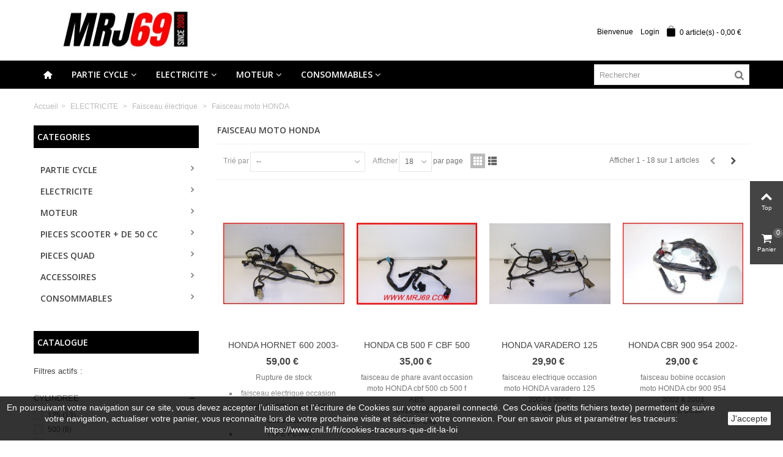

--- FILE ---
content_type: text/html; charset=utf-8
request_url: https://www.mrj69.com/312-faisceau-moto-honda-neuf-occasion
body_size: 56485
content:
<!DOCTYPE HTML> <!--[if lt IE 7]><html class="no-js lt-ie9 lt-ie8 lt-ie7" lang="fr-fr"><![endif]--> <!--[if IE 7]><html class="no-js lt-ie9 lt-ie8 ie7" lang="fr-fr"><![endif]--> <!--[if IE 8]><html class="no-js lt-ie9 ie8" lang="fr-fr"><![endif]--> <!--[if gt IE 8]><html class="no-js ie9" lang="fr-fr"><![endif]--><html lang="fr-fr"><head><meta charset="utf-8" /><title>FAISCEAU ELECTRIQUE NEUF ET OCCASION moto honda en vente sur MRJ69.COM-Achat vente pièce moto au nord de LYON - MRJ69</title><meta name="description" content="MRJ69 livre votre faisceau éléctrique neuf ou occasion pour moto HONDA à domicile /passez commande en quelques clics .......... " /><meta name="keywords" content="faisceau electrique,neuf,occasion,moto,honda,mrj69,casse moto,lyon,paris,marseille,piece moto occasion,rhone alpes,achat,vente,belgique" /><meta name="robots" content="index,follow" /><meta name="viewport" content="width=device-width, minimum-scale=0.25, maximum-scale=1.6, initial-scale=1.0" /><meta name="apple-mobile-web-app-capable" content="yes" /><link rel="icon" type="image/vnd.microsoft.icon" href="/img/favicon.ico?1756104537" /><link rel="shortcut icon" type="image/x-icon" href="/img/favicon.ico?1756104537" /><link rel="apple-touch-icon" sizes="57x57" href="/modules/stthemeeditor/img/touch-icon-iphone-57.png" /><link rel="apple-touch-icon" sizes="72x72" href="/modules/stthemeeditor/img/touch-icon-iphone-72.png" /><link rel="apple-touch-icon" sizes="114x114" href="/modules/stthemeeditor/img/touch-icon-iphone-114.png" /><link rel="apple-touch-icon" sizes="144x144" href="/modules/stthemeeditor/img/touch-icon-iphone-144.png" /><link rel="next" href="/312-faisceau-moto-honda-neuf-occasion?p=2" /><link rel="stylesheet" href="https://fonts.googleapis.com/css?family=Open+Sans:600" type="text/css" media="all" /><link rel="stylesheet" href="https://www.mrj69.com/themes/panda/cache/v_86_7d7b9624ba25f8d25cfab43077bb8864_all.css" type="text/css" media="all" /><link href="https://www.mrj69.com/modules/stthemeeditor/views/css/customer-s1.css" rel="stylesheet" type="text/css" media="all" /><style type="text/css">.st_banner_block_1 .style_content, a.st_banner_block_1 , .st_banner_block_1 .style_content a{color:#ffffff;} .st_banner_block_1 .icon_line:after, .st_banner_block_1 .icon_line:before{background-color:#ffffff;} .st_banner_block_1 .line, .st_banner_block_1 .btn{border-color:#ffffff;}.st_banner_block_2 .style_content, a.st_banner_block_2 , .st_banner_block_2 .style_content a{color:#ffffff;} .st_banner_block_2 .icon_line:after, .st_banner_block_2 .icon_line:before{background-color:#ffffff;} .st_banner_block_2 .line, .st_banner_block_2 .btn{border-color:#ffffff;}.st_banner_block_3 .style_content, a.st_banner_block_3 , .st_banner_block_3 .style_content a{color:#ffffff;} .st_banner_block_3 .icon_line:after, .st_banner_block_3 .icon_line:before{background-color:#ffffff;} .st_banner_block_3 .line, .st_banner_block_3 .btn{border-color:#ffffff;}.st_banner_block_4 .style_content, a.st_banner_block_4 , .st_banner_block_4 .style_content a{color:#ffffff;} .st_banner_block_4 .icon_line:after, .st_banner_block_4 .icon_line:before{background-color:#ffffff;} .st_banner_block_4 .line, .st_banner_block_4 .btn{border-color:#ffffff;}.st_banner_block_5 .style_content, a.st_banner_block_5 , .st_banner_block_5 .style_content a{color:#ffffff;} .st_banner_block_5 .icon_line:after, .st_banner_block_5 .icon_line:before{background-color:#ffffff;} .st_banner_block_5 .line, .st_banner_block_5 .btn{border-color:#ffffff;}.st_banner_block_6 .style_content, a.st_banner_block_6 , .st_banner_block_6 .style_content a{color:#ffffff;} .st_banner_block_6 .icon_line:after, .st_banner_block_6 .icon_line:before{background-color:#ffffff;} .st_banner_block_6 .line, .st_banner_block_6 .btn{border-color:#ffffff;}</style><style type="text/css">.pc_slider_block_container .products_slider .owl-theme.owl-navigation-tr .owl-controls .owl-buttons div.disabled,.pc_slider_block_container .products_slider .owl-theme.owl-navigation-tr .owl-controls .owl-buttons div.disabled:hover{background-color:transplanted;}</style><style type="text/css">.featured_categories_slider_container .products_slider .owl-theme.owl-navigation-tr .owl-controls .owl-buttons div.disabled,.featured_categories_slider_container .products_slider .owl-theme.owl-navigation-tr .owl-controls .owl-buttons div.disabled:hover{background-color:transplanted;}</style><style type="text/css">body#index .st_blog_recent_article_container .products_slider .owl-theme.owl-navigation-tr .owl-controls .owl-buttons div.disabled,body#index .st_blog_recent_article_container .products_slider .owl-theme.owl-navigation-tr .owl-controls .owl-buttons div.disabled:hover{background-color:transplanted;}</style> <style>.closeFontAwesome:before {
        content: "\f00d";
        font-family: "FontAwesome";
        display: inline-block;
        font-size: 23px;
        line-height: 23px;
        color: #FFFFFF;
        padding-right: 15px;
        cursor: pointer;
    }

    .closeButtonNormal {
     display: block; 
        text-align: center;
        padding: 2px 5px;
        border-radius: 2px;
        color: #000000;
        background: #FFFFFF;
        cursor: pointer;
    }

    #cookieNotice p {
        margin: 0px;
        padding: 0px;
    }


    #cookieNoticeContent {
    
        
    }</style><div id="cookieNotice" style=" width: 100%; position: fixed; bottom:0px; box-shadow: 0px 0 10px 0 #FFFFFF; background: #000000; z-index: 9999; font-size: 14px; line-height: 1.3em; font-family: arial; left: 0px; text-align:center; color:#FFF; opacity: 0.8 "><div id="cookieNoticeContent" style="position:relative; margin:auto; width:100%; display:block;"><table style="width:100%;"><tr><td style="text-align:center;"><p>En poursuivant votre navigation sur ce site, vous devez accepter l’utilisation et l'écriture de Cookies sur votre appareil connecté. Ces Cookies (petits fichiers texte) permettent de suivre votre navigation, actualiser votre panier, vous reconnaitre lors de votre prochaine visite et sécuriser votre connexion. Pour en savoir plus et paramétrer les traceurs: https://www.cnil.fr/fr/cookies-traceurs-que-dit-la-loi</p></td><td style="width:80px; vertical-align:middle; padding-right:20px; text-align:right;"> <span class="closeButtonNormal" onclick="closeUeNotify()">J'accepte</span></td></tr><tr></tr></table></div></div> </head><body id="category" class="category category-312 category-faisceau-moto-honda-neuf-occasion show-left-column hide-right-column lang_fr slide_lr_column "> <!--[if lt IE 9]><p class="alert alert-warning">Please upgrade to Internet Explorer version 9 or download Firefox, Opera, Safari or Chrome.</p> <![endif]--><div id="st-container" class="st-container st-effect-0"><div class="st-pusher"><div class="st-content"><div class="st-content-inner"><div id="body_wrapper"><div class="header-container "> <header id="header"> <section id="mobile_bar" class="animated fast"><div class="container"><div id="mobile_bar_container" class=" mobile_bar_center_layout"><div id="mobile_bar_left"><div id="mobile_bar_left_inner"><a id="mobile_bar_menu_tri" class="mobile_bar_tri " href="javascript:;" rel="nofollow"> <i class="icon-menu icon_btn icon-1x"></i> <span class="mobile_bar_tri_text">Menu</span> </a><a id="blocksearch_mod_tri" href="javascript:;" class="mobile_bar_tri" rel="nofollow" title="Rechercher"> <i class="icon-search-1 icon-1x"></i> <span class="mobile_bar_tri_text">Rechercher</span> </a></div></div><div id="mobile_bar_center"> <a id="mobile_header_logo" href="https://www.mrj69.com/" title="MRJ69"> <img class="logo replace-2x" src="https://www.mrj69.com/img/mrj69-logo-1718121074.jpg" alt="MRJ69" width="300" height="100"/> </a></div><div id="mobile_bar_right"><div id="mobile_bar_right_inner"><a id="mobile_bar_cart_tri" href="https://www.mrj69.com/commande" rel="nofollow" title="Cart" class=""><div class="ajax_cart_bag"> <span class="ajax_cart_quantity amount_circle ">0</span> <span class="ajax_cart_bg_handle"></span> <i class="icon-glyph icon_btn"></i></div> <span class="mobile_bar_tri_text">Cart</span> </a></div></div></div></div> </section><div id="header_primary" class="animated fast"><div class="wide_container"><div class="container"><div id="header_primary_row" class="row"><div id="header_left" class="col-sm-12 col-md-4 clearfix"> <a id="logo_left" href="https://www.mrj69.com/" title="MRJ69"> <img class="logo replace-2x" src="https://www.mrj69.com/img/mrj69-logo-1718121074.jpg" alt="MRJ69" width="300" height="100"/> </a></div><div id="header_right" class="col-sm-12 col-md-8"><div id="header_top" class="row"><div id="header_top_right" class="col-sm-12 col-md-12 clearfix"><div class="shopping_cart shopping_cart_mod top_bar_item shopping_cart_style_1 "> <a href="https://www.mrj69.com/commande" id="shopping_cart" title="Voir mon panier" rel="nofollow" class="header_item"><div class="ajax_cart_bag "> <span class="ajax_cart_quantity amount_circle ">0</span> <span class="ajax_cart_bg_handle"></span> <i class="icon-glyph icon_btn"></i></div> <span class="cart_text">Panier</span> <span class="ajax_cart_quantity">0</span> <span class="ajax_cart_product_txt">article(s)</span> <span class="ajax_cart_split">-</span> <span class="ajax_cart_total"> 0,00 € </span> </a><div id="cart_block" class="cart_block exclusive"><div class="block_content"><div class="cart_block_list"><p class="cart_block_no_products alert alert-warning"> Aucun produit</p><div class="cart-prices unvisible"><div class="cart-prices-line first-line"> <span class="price cart_block_shipping_cost ajax_cart_shipping_cost unvisible"> Au choix </span> <span class="unvisible"> Livraison </span></div><div class="cart-prices-line last-line"> <span class="price cart_block_total ajax_block_cart_total">0,00 €</span> <span>Total</span></div></div><p class="cart-buttons unvisible "> <a id="button_order_cart" class="btn btn-default" href="https://www.mrj69.com/commande" title="Paiement" rel="nofollow">Paiement</a></p></div></div></div></div><a class="login top_bar_item" href="https://www.mrj69.com/mon-compte" rel="nofollow" title="Log in to your customer account"> <span class="header_item">Login</span> </a> <span class="welcome top_bar_item hidden_extra_small "><span class="header_item">Bienvenue</span></span></div></div></div></div></div></div></div> <section id="top_extra" class="main_menu_has_widgets_1"><div id="st_mega_menu_container" class="animated fast"><div class="container"><div class="container_inner clearfix"><div id="main_menu_widgets" class="clearfix"><div id="search_block_top" class=" quick_search_0 top_bar_item clearfix"><form id="searchbox" method="get" action="https://www.mrj69.com/recherche" ><div id="searchbox_inner" class="clearfix"> <input type="hidden" name="controller" value="search" /> <input type="hidden" name="orderby" value="position" /> <input type="hidden" name="orderway" value="desc" /> <input class="search_query form-control" type="text" id="search_query_top" name="search_query" placeholder="Rechercher" value="" autocomplete="off" /> <button type="submit" name="submit_search" class="button-search"> <i class="icon-search-1 icon-large"></i> </button><div class="hidden more_prod_string">Plus de produits &gt;</div></div></form>  </div></div> <nav id="st_mega_menu_wrap" role="navigation"><ul class="st_mega_menu clearfix mu_level_0"><li id="st_menu_1" class="ml_level_0 m_alignment_0"> <a id="st_ma_1" href="https://www.mrj69.com/" class="ma_level_0 ma_icon"><i class="icon-home"></i></a></li><li id="st_menu_23" class="ml_level_0 m_alignment_1"> <a id="st_ma_23" href="https://www.mrj69.com/12-piece-partie-cycle" class="ma_level_0 is_parent">PARTIE CYCLE</a><ul id="st_menu_multi_level_23" class="stmenu_sub stmenu_multi_level"><li class="ml_level_1"> <a href="https://www.mrj69.com/78-abs-occasion-moto-" class="ma_level_1 ma_item ">ABS</a></li><li class="ml_level_1"> <a href="https://www.mrj69.com/89-accessoire-occasion-moto-honda-kawasaki-suzuki-yamaha-" class="ma_level_1 ma_item has_children ">Accessoire<span class="is_parent_icon"><b class="is_parent_icon_h"></b><b class="is_parent_icon_v"></b></span></a><ul class="mu_level_2 p_granditem_1"><li class="ml_level_2 granditem_0 p_granditem_1"> <a href="https://www.mrj69.com/555-accessoire-moto-ducati-occasion" class="ma_level_2 ma_item ">Accessoire moto DUCATI </a></li><li class="ml_level_2 granditem_0 p_granditem_1"> <a href="https://www.mrj69.com/289-accessoire-moto-honda-neuf-occasion" class="ma_level_2 ma_item ">Accessoire moto HONDA </a></li><li class="ml_level_2 granditem_0 p_granditem_1"> <a href="https://www.mrj69.com/258-accessoire-moto-kawasaki-neuf-occasion" class="ma_level_2 ma_item ">Accessoire moto KAWASAKI </a></li><li class="ml_level_2 granditem_0 p_granditem_1"> <a href="https://www.mrj69.com/91-accessoire-moto-suzuki" class="ma_level_2 ma_item ">Accessoire moto SUZUKI</a></li><li class="ml_level_2 granditem_0 p_granditem_1"> <a href="https://www.mrj69.com/353-accessoire-moto-yamaha-occasion" class="ma_level_2 ma_item ">Accessoire moto YAMAHA </a></li></ul></li><li class="ml_level_1"> <a href="https://www.mrj69.com/79-amortisseur-occasion-moto-yamaha-suzuki-kawasaki-honda-" class="ma_level_1 ma_item has_children ">Amortisseur<span class="is_parent_icon"><b class="is_parent_icon_h"></b><b class="is_parent_icon_v"></b></span></a><ul class="mu_level_2 p_granditem_1"><li class="ml_level_2 granditem_0 p_granditem_1"> <a href="https://www.mrj69.com/462-amortisseur-moto-aprilia-neuf-occasion" class="ma_level_2 ma_item ">Amortisseur moto APRILIA </a></li><li class="ml_level_2 granditem_0 p_granditem_1"> <a href="https://www.mrj69.com/619-amortisseur-moto-ducati" class="ma_level_2 ma_item ">Amortisseur moto DUCATI</a></li><li class="ml_level_2 granditem_0 p_granditem_1"> <a href="https://www.mrj69.com/503-amortisseur-moto-daelim-occasion" class="ma_level_2 ma_item ">Amortisseur moto DAELIM </a></li><li class="ml_level_2 granditem_0 p_granditem_1"> <a href="https://www.mrj69.com/82-amortisseur-moto-honda-neuf-occasion" class="ma_level_2 ma_item ">Amortisseur moto HONDA </a></li><li class="ml_level_2 granditem_0 p_granditem_1"> <a href="https://www.mrj69.com/229-amortisseur-moto-kawasaki-neuf-occasion" class="ma_level_2 ma_item ">Amortisseur moto KAWASAKI </a></li><li class="ml_level_2 granditem_0 p_granditem_1"> <a href="https://www.mrj69.com/102-amortisseur-moto-suzuki-occasion" class="ma_level_2 ma_item ">Amortisseur moto SUZUKI</a></li><li class="ml_level_2 granditem_0 p_granditem_1"> <a href="https://www.mrj69.com/354-amortisseur-moto-yamaha-occasion" class="ma_level_2 ma_item ">Amortisseur moto YAMAHA</a></li></ul></li><li class="ml_level_1"> <a href="https://www.mrj69.com/80-axe" class="ma_level_1 ma_item has_children ">Axe<span class="is_parent_icon"><b class="is_parent_icon_h"></b><b class="is_parent_icon_v"></b></span></a><ul class="mu_level_2 p_granditem_1"><li class="ml_level_2 granditem_0 p_granditem_1"> <a href="https://www.mrj69.com/463-axe-roue-moto-aprilia-neuf-occasion" class="ma_level_2 ma_item ">Axe roue moto APRILIA </a></li><li class="ml_level_2 granditem_0 p_granditem_1"> <a href="https://www.mrj69.com/622-axe-roue-moto-ducati" class="ma_level_2 ma_item ">Axe roue moto DUCATI</a></li><li class="ml_level_2 granditem_0 p_granditem_1"> <a href="https://www.mrj69.com/504-axe-roue-moto-daelim-occasion" class="ma_level_2 ma_item ">Axe roue moto DAELIM </a></li><li class="ml_level_2 granditem_0 p_granditem_1"> <a href="https://www.mrj69.com/290-axe-roue-moto-honda-neuf-occasion" class="ma_level_2 ma_item ">Axe roue moto HONDA </a></li><li class="ml_level_2 granditem_0 p_granditem_1"> <a href="https://www.mrj69.com/230-axe-roue-moto-kawasaki-neuf-occasion" class="ma_level_2 ma_item ">Axe roue moto KAWASAKI </a></li><li class="ml_level_2 granditem_0 p_granditem_1"> <a href="https://www.mrj69.com/103-axe-roue-moto-suzuki-occasion" class="ma_level_2 ma_item ">Axe roue moto SUZUKI</a></li><li class="ml_level_2 granditem_0 p_granditem_1"> <a href="https://www.mrj69.com/384-axe-roue-moto-yamaha-occasion" class="ma_level_2 ma_item ">Axe roue moto YAMAHA </a></li></ul></li><li class="ml_level_1"> <a href="https://www.mrj69.com/81-bequille" class="ma_level_1 ma_item has_children ">Béquille<span class="is_parent_icon"><b class="is_parent_icon_h"></b><b class="is_parent_icon_v"></b></span></a><ul class="mu_level_2 p_granditem_1"><li class="ml_level_2 granditem_0 p_granditem_1"> <a href="https://www.mrj69.com/464-bequille-moto-aprilia-neuve-occasion" class="ma_level_2 ma_item ">Béquille moto APRILIA</a></li><li class="ml_level_2 granditem_0 p_granditem_1"> <a href="https://www.mrj69.com/505-bequille-moto-daelim-occasion" class="ma_level_2 ma_item ">Béquille moto DAELIM </a></li><li class="ml_level_2 granditem_0 p_granditem_1"> <a href="https://www.mrj69.com/291-bequille-moto-honda-neuve-occasion" class="ma_level_2 ma_item ">Bequille moto HONDA </a></li><li class="ml_level_2 granditem_0 p_granditem_1"> <a href="https://www.mrj69.com/231-bequille-moto-kawasaki-neuve-occasion" class="ma_level_2 ma_item ">Béquille moto KAWASAKI </a></li><li class="ml_level_2 granditem_0 p_granditem_1"> <a href="https://www.mrj69.com/104-bequille-moto-suzuki-occasion" class="ma_level_2 ma_item ">Béquille moto SUZUKI </a></li><li class="ml_level_2 granditem_0 p_granditem_1"> <a href="https://www.mrj69.com/385-bequille-moto-yamaha-occasion" class="ma_level_2 ma_item ">Béquille moto YAMAHA </a></li></ul></li><li class="ml_level_1"> <a href="https://www.mrj69.com/93-boite-a-air-occasion-moto-honda-suzuki-kawasaki-yamaha-" class="ma_level_1 ma_item has_children ">Boite à air <span class="is_parent_icon"><b class="is_parent_icon_h"></b><b class="is_parent_icon_v"></b></span></a><ul class="mu_level_2 p_granditem_1"><li class="ml_level_2 granditem_0 p_granditem_1"> <a href="https://www.mrj69.com/465-boite-a-air-moto-aprilia-occasion" class="ma_level_2 ma_item ">Boite à air moto APRILIA </a></li><li class="ml_level_2 granditem_0 p_granditem_1"> <a href="https://www.mrj69.com/506-boite-a-air-moto-daelim-occasion" class="ma_level_2 ma_item ">Boite à air moto DAELIM </a></li><li class="ml_level_2 granditem_0 p_granditem_1"> <a href="https://www.mrj69.com/566-boite-a-air-moto-ducati-occasion" class="ma_level_2 ma_item ">Boite à air moto DUCATI </a></li><li class="ml_level_2 granditem_0 p_granditem_1"> <a href="https://www.mrj69.com/292-boite-a-air-moto-honda-neuve-occasion" class="ma_level_2 ma_item ">Boite à air moto HONDA </a></li><li class="ml_level_2 granditem_0 p_granditem_1"> <a href="https://www.mrj69.com/232-boite-a-air-moto-kawasaki-neuve-occasion" class="ma_level_2 ma_item ">Boite à air moto KAWASAKI </a></li><li class="ml_level_2 granditem_0 p_granditem_1"> <a href="https://www.mrj69.com/95-boite-a-air-moto-suzuki-occasion-" class="ma_level_2 ma_item ">Boite à air moto SUZUKI </a></li><li class="ml_level_2 granditem_0 p_granditem_1"> <a href="https://www.mrj69.com/366-boite-a-air-moto-yamaha-occasion" class="ma_level_2 ma_item ">Boite à air moto YAMAHA </a></li></ul></li><li class="ml_level_1"> <a href="https://www.mrj69.com/162-bras-oscillant-occasion-moto-suzuki-yamaha-honda-kawasaki" class="ma_level_1 ma_item has_children ">Bras oscillant <span class="is_parent_icon"><b class="is_parent_icon_h"></b><b class="is_parent_icon_v"></b></span></a><ul class="mu_level_2 p_granditem_1"><li class="ml_level_2 granditem_0 p_granditem_1"> <a href="https://www.mrj69.com/620-bras-oscillant-moto-ducati" class="ma_level_2 ma_item ">Bras oscillant moto DUCATI </a></li><li class="ml_level_2 granditem_0 p_granditem_1"> <a href="https://www.mrj69.com/507-bras-oscillant-moto-daelim-occasion" class="ma_level_2 ma_item ">Bras oscillant moto DAELIM </a></li><li class="ml_level_2 granditem_0 p_granditem_1"> <a href="https://www.mrj69.com/293-bras-oscillant-moto-honda-neuf-occasion" class="ma_level_2 ma_item ">Bras oscillant moto HONDA </a></li><li class="ml_level_2 granditem_0 p_granditem_1"> <a href="https://www.mrj69.com/233-bras-oscillant-moto-kawasaki-neuf-occasion" class="ma_level_2 ma_item ">Bras oscillant moto KAWASAKI</a></li><li class="ml_level_2 granditem_0 p_granditem_1"> <a href="https://www.mrj69.com/163-bras-oscillant-moto-suzuki-occasion" class="ma_level_2 ma_item ">Bras oscillant moto SUZUKI </a></li><li class="ml_level_2 granditem_0 p_granditem_1"> <a href="https://www.mrj69.com/387-bras-oscillant-moto-yamaha-occasion" class="ma_level_2 ma_item ">Bras oscillant moto YAMAHA </a></li></ul></li><li class="ml_level_1"> <a href="https://www.mrj69.com/127-cable-occasion-moto-honda-suzuki-kawasaki-yamaha" class="ma_level_1 ma_item has_children ">Cable<span class="is_parent_icon"><b class="is_parent_icon_h"></b><b class="is_parent_icon_v"></b></span></a><ul class="mu_level_2 p_granditem_1"><li class="ml_level_2 granditem_0 p_granditem_1"> <a href="https://www.mrj69.com/128-cable-accelerateur-occasion-moto-suzuki-kawasaki-honda-yamaha-" class="ma_level_2 ma_item has_children ">Cable accélérateur <span class="is_parent_icon"><b class="is_parent_icon_h"></b><b class="is_parent_icon_v"></b></span></a><ul class="mu_level_3 p_granditem_0"><li class="ml_level_3 granditem_0 p_granditem_0"> <a href="https://www.mrj69.com/587-cable-accelerateur-moto-aprilia" class="ma_level_3 ma_item ">Cable accélérateur moto APRILIA</a></li><li class="ml_level_3 granditem_0 p_granditem_0"> <a href="https://www.mrj69.com/508-cable-accelerateur-moto-daelim-occasion" class="ma_level_3 ma_item ">Cable accélérateur moto DAELIM </a></li><li class="ml_level_3 granditem_0 p_granditem_0"> <a href="https://www.mrj69.com/565-cable-acelerateur-moto-ducati-occasion" class="ma_level_3 ma_item ">Cable acélérateur moto DUCATI</a></li><li class="ml_level_3 granditem_0 p_granditem_0"> <a href="https://www.mrj69.com/294-cable-accelerateur-moto-honda-neuf-occasion" class="ma_level_3 ma_item ">Cable accélérateur moto HONDA </a></li><li class="ml_level_3 granditem_0 p_granditem_0"> <a href="https://www.mrj69.com/234-cable-accelerateur-moto-kawasaki-neuf-occasion" class="ma_level_3 ma_item ">Cable accélérateur moto KAWASAKI</a></li><li class="ml_level_3 granditem_0 p_granditem_0"> <a href="https://www.mrj69.com/129-cable-accelerateur-moto-suzuki-occasion" class="ma_level_3 ma_item ">Cable accélérateur moto SUZUKI</a></li><li class="ml_level_3 granditem_0 p_granditem_0"> <a href="https://www.mrj69.com/373-cable-accelerateur-moto-yamaha-occasion" class="ma_level_3 ma_item ">Cable accélérateur moto YAMAHA </a></li></ul></li><li class="ml_level_2 granditem_0 p_granditem_1"> <a href="https://www.mrj69.com/130-cable-embrayage-occasion-moto-suzuki-kawasaki-honda-yamaha" class="ma_level_2 ma_item has_children ">Cable embrayage <span class="is_parent_icon"><b class="is_parent_icon_h"></b><b class="is_parent_icon_v"></b></span></a><ul class="mu_level_3 p_granditem_0"><li class="ml_level_3 granditem_0 p_granditem_0"> <a href="https://www.mrj69.com/509-cable-embrayage-moto-daelim-ocasion" class="ma_level_3 ma_item ">Cable embrayage moto DAELIM </a></li><li class="ml_level_3 granditem_0 p_granditem_0"> <a href="https://www.mrj69.com/295-cable-embrayage-moto-honda-neuf-occasion" class="ma_level_3 ma_item ">Cable embrayage moto HONDA </a></li><li class="ml_level_3 granditem_0 p_granditem_0"> <a href="https://www.mrj69.com/235-cable-embrayage-moto-kawasaki-neuf-occasion" class="ma_level_3 ma_item ">Cable embrayage moto KAWASAKI</a></li><li class="ml_level_3 granditem_0 p_granditem_0"> <a href="https://www.mrj69.com/132-cable-embrayage-moto-suzuki-occasion" class="ma_level_3 ma_item ">Cable embrayage moto SUZUKI </a></li><li class="ml_level_3 granditem_0 p_granditem_0"> <a href="https://www.mrj69.com/374-cable-embrayage-moto-yamaha-occasion" class="ma_level_3 ma_item ">Cable embrayage moto YAMAHA </a></li></ul></li><li class="ml_level_2 granditem_0 p_granditem_1"> <a href="https://www.mrj69.com/131-cable-starter-occasion-moto-honda-suzuki-kawasaki-yamaha" class="ma_level_2 ma_item has_children ">Cable starter <span class="is_parent_icon"><b class="is_parent_icon_h"></b><b class="is_parent_icon_v"></b></span></a><ul class="mu_level_3 p_granditem_0"><li class="ml_level_3 granditem_0 p_granditem_0"> <a href="https://www.mrj69.com/466-cable-starter-moto-aprilia-occasion" class="ma_level_3 ma_item ">Cable starter moto APRILIA </a></li><li class="ml_level_3 granditem_0 p_granditem_0"> <a href="https://www.mrj69.com/296-cable-starter-moto-honda-neuf-occasion" class="ma_level_3 ma_item ">Cable starter moto HONDA </a></li><li class="ml_level_3 granditem_0 p_granditem_0"> <a href="https://www.mrj69.com/403-cable-starter-moto-kawasaki-occasion" class="ma_level_3 ma_item ">Cable starter moto KAWASAKI </a></li><li class="ml_level_3 granditem_0 p_granditem_0"> <a href="https://www.mrj69.com/133-cable-starter-moto-suzuki-occasion" class="ma_level_3 ma_item ">Cable starter moto SUZUKI </a></li><li class="ml_level_3 granditem_0 p_granditem_0"> <a href="https://www.mrj69.com/375-cable-starter-moto-yamaha-occasion" class="ma_level_3 ma_item ">Cable starter moto YAMAHA </a></li></ul></li></ul></li><li class="ml_level_1"> <a href="https://www.mrj69.com/259-cadre-occasion-moto-kawasaki-yamaha-honda-suzuki" class="ma_level_1 ma_item has_children ">Cadre<span class="is_parent_icon"><b class="is_parent_icon_h"></b><b class="is_parent_icon_v"></b></span></a><ul class="mu_level_2 p_granditem_1"><li class="ml_level_2 granditem_0 p_granditem_1"> <a href="https://www.mrj69.com/589-cadre-moto-aprilia" class="ma_level_2 ma_item ">Cadre moto APRILIA </a></li><li class="ml_level_2 granditem_0 p_granditem_1"> <a href="https://www.mrj69.com/510-cadre-moto-daelim-occasion" class="ma_level_2 ma_item ">Cadre moto DAELIM </a></li><li class="ml_level_2 granditem_0 p_granditem_1"> <a href="https://www.mrj69.com/626-cadre-moto-ducati" class="ma_level_2 ma_item ">Cadre moto DUCATI </a></li><li class="ml_level_2 granditem_0 p_granditem_1"> <a href="https://www.mrj69.com/330-cadre-moto-honda-occasion" class="ma_level_2 ma_item ">Cadre moto HONDA </a></li><li class="ml_level_2 granditem_0 p_granditem_1"> <a href="https://www.mrj69.com/260-cadre-moto-kawasaki-occasion" class="ma_level_2 ma_item ">Cadre moto KAWASAKI </a></li><li class="ml_level_2 granditem_0 p_granditem_1"> <a href="https://www.mrj69.com/456-cadre-moto-suzuki-occasion" class="ma_level_2 ma_item ">Cadre moto SUZUKI </a></li><li class="ml_level_2 granditem_0 p_granditem_1"> <a href="https://www.mrj69.com/389-cadre-moto-yamaha-occasion" class="ma_level_2 ma_item ">Cadre moto YAMAHA </a></li></ul></li><li class="ml_level_1"> <a href="https://www.mrj69.com/105-carenage-occasion-moto-honda-suzuki-kawasaki-yamaha-" class="ma_level_1 ma_item has_children ">Carénage <span class="is_parent_icon"><b class="is_parent_icon_h"></b><b class="is_parent_icon_v"></b></span></a><ul class="mu_level_2 p_granditem_1"><li class="ml_level_2 granditem_0 p_granditem_1"> <a href="https://www.mrj69.com/106-carenage-arriere-occasion-moto-honda-suzuki-yamaha-honda-" class="ma_level_2 ma_item has_children ">Carénage arrière <span class="is_parent_icon"><b class="is_parent_icon_h"></b><b class="is_parent_icon_v"></b></span></a><ul class="mu_level_3 p_granditem_0"><li class="ml_level_3 granditem_0 p_granditem_0"> <a href="https://www.mrj69.com/583-carenage-arriere-moto-aprilia" class="ma_level_3 ma_item ">Carénage arrière moto APRILIA </a></li><li class="ml_level_3 granditem_0 p_granditem_0"> <a href="https://www.mrj69.com/511-carenage-arriere-moto-daelim-occasion" class="ma_level_3 ma_item ">Carénage arrière moto DAELIM </a></li><li class="ml_level_3 granditem_0 p_granditem_0"> <a href="https://www.mrj69.com/560-carenage-arriere-moto-ducati-occasion" class="ma_level_3 ma_item ">Carénage arrière moto DUCATI</a></li><li class="ml_level_3 granditem_0 p_granditem_0"> <a href="https://www.mrj69.com/297-carenage-arriere-moto-honda-neuf-occasion" class="ma_level_3 ma_item ">Carénage arrière moto HONDA </a></li><li class="ml_level_3 granditem_0 p_granditem_0"> <a href="https://www.mrj69.com/236-carenage-arriere-moto-kawasaki-neuf-occasion" class="ma_level_3 ma_item ">Carénage arrière moto KAWASAKI </a></li><li class="ml_level_3 granditem_0 p_granditem_0"> <a href="https://www.mrj69.com/107-carenage-arriere-moto-suzuki-occasion-" class="ma_level_3 ma_item ">Carénage arrière moto SUZUKI </a></li><li class="ml_level_3 granditem_0 p_granditem_0"> <a href="https://www.mrj69.com/591-carenage-arriere-moto-triumph" class="ma_level_3 ma_item ">Carénage arrière moto TRIUMPH </a></li><li class="ml_level_3 granditem_0 p_granditem_0"> <a href="https://www.mrj69.com/334-carenage-arriere-moto-yamaha-occasion" class="ma_level_3 ma_item ">Carénage arrière moto YAMAHA </a></li></ul></li><li class="ml_level_2 granditem_0 p_granditem_1"> <a href="https://www.mrj69.com/211-carenage-gauche-moto-suzuki-yamaha-honda-kawasaki" class="ma_level_2 ma_item has_children ">Carénage gauche <span class="is_parent_icon"><b class="is_parent_icon_h"></b><b class="is_parent_icon_v"></b></span></a><ul class="mu_level_3 p_granditem_0"><li class="ml_level_3 granditem_0 p_granditem_0"> <a href="https://www.mrj69.com/584-carenage-gauche-moto-aprilia" class="ma_level_3 ma_item ">Carénage gauche moto APRILIA</a></li><li class="ml_level_3 granditem_0 p_granditem_0"> <a href="https://www.mrj69.com/512-carenage-gauche-moto-daelim-occasion" class="ma_level_3 ma_item ">Carénage gauche moto DAELIM </a></li><li class="ml_level_3 granditem_0 p_granditem_0"> <a href="https://www.mrj69.com/298-carenage-gauche-moto-honda-neuf-occasion" class="ma_level_3 ma_item ">Carénage gauche moto HONDA </a></li><li class="ml_level_3 granditem_0 p_granditem_0"> <a href="https://www.mrj69.com/237-carenage-gauche-moto-kawasaki-neuf-occasion" class="ma_level_3 ma_item ">Carénage gauche moto KAWASAKI </a></li><li class="ml_level_3 granditem_0 p_granditem_0"> <a href="https://www.mrj69.com/213-carenage-gauche-moto-suzuki-neuf-occasion" class="ma_level_3 ma_item ">Carénage gauche moto SUZUKI </a></li><li class="ml_level_3 granditem_0 p_granditem_0"> <a href="https://www.mrj69.com/359-carenage-gauche-moto-yamaha-occasion" class="ma_level_3 ma_item ">Carénage gauche moto YAMAHA </a></li></ul></li><li class="ml_level_2 granditem_0 p_granditem_1"> <a href="https://www.mrj69.com/212-carenage-droit-neuf-occasion-moto-suzuki" class="ma_level_2 ma_item has_children ">Carénage droit <span class="is_parent_icon"><b class="is_parent_icon_h"></b><b class="is_parent_icon_v"></b></span></a><ul class="mu_level_3 p_granditem_0"><li class="ml_level_3 granditem_0 p_granditem_0"> <a href="https://www.mrj69.com/585-carenage-droit-moto-aprilia" class="ma_level_3 ma_item ">Carénage droit moto APRILIA</a></li><li class="ml_level_3 granditem_0 p_granditem_0"> <a href="https://www.mrj69.com/513-carenage-droit-moto-daelim-occasion" class="ma_level_3 ma_item ">Carénage droit moto DAELIM</a></li><li class="ml_level_3 granditem_0 p_granditem_0"> <a href="https://www.mrj69.com/299-carenage-droit-moto-honda-neuf-occasion" class="ma_level_3 ma_item ">Carénage droit moto HONDA </a></li><li class="ml_level_3 granditem_0 p_granditem_0"> <a href="https://www.mrj69.com/238-carenage-droit-moto-kawasaki-neuf-occasion" class="ma_level_3 ma_item ">Carénage droit moto KAWASAKI </a></li><li class="ml_level_3 granditem_0 p_granditem_0"> <a href="https://www.mrj69.com/214-carenage-droit-moto-suzuki-neuf-occasion" class="ma_level_3 ma_item ">Carénage droit moto SUZUKI </a></li><li class="ml_level_3 granditem_0 p_granditem_0"> <a href="https://www.mrj69.com/361-carenage-droit-moto-yamaha-occasion" class="ma_level_3 ma_item ">Carénage droit moto YAMAHA </a></li></ul></li><li class="ml_level_2 granditem_0 p_granditem_1"> <a href="https://www.mrj69.com/256-carenage-avant-neuf-occasion-moto-kawasaki-honda-yamaha-suzuki" class="ma_level_2 ma_item has_children ">Carénage avant <span class="is_parent_icon"><b class="is_parent_icon_h"></b><b class="is_parent_icon_v"></b></span></a><ul class="mu_level_3 p_granditem_0"><li class="ml_level_3 granditem_0 p_granditem_0"> <a href="https://www.mrj69.com/467-carenage-avant-moto-aprilia-occasion" class="ma_level_3 ma_item ">Carénage avant moto APRILIA </a></li><li class="ml_level_3 granditem_0 p_granditem_0"> <a href="https://www.mrj69.com/514-carenage-avant-moto-daelim-occasion" class="ma_level_3 ma_item ">Carénage avant moto DAELIM </a></li><li class="ml_level_3 granditem_0 p_granditem_0"> <a href="https://www.mrj69.com/561-carenage-avant-moto-ducati-occasion" class="ma_level_3 ma_item ">Carénage avant moto DUCATI </a></li><li class="ml_level_3 granditem_0 p_granditem_0"> <a href="https://www.mrj69.com/322-carenage-avant-moto-honda-neuf-occasion" class="ma_level_3 ma_item ">Carénage avant moto HONDA </a></li><li class="ml_level_3 granditem_0 p_granditem_0"> <a href="https://www.mrj69.com/257-carenage-avant-moto-kawasaki-neuf-occasion" class="ma_level_3 ma_item ">Carénage avant moto KAWASAKI </a></li><li class="ml_level_3 granditem_0 p_granditem_0"> <a href="https://www.mrj69.com/457-carenage-avant-moto-suzuki-occasion" class="ma_level_3 ma_item ">Carénage avant moto SUZUKI </a></li><li class="ml_level_3 granditem_0 p_granditem_0"> <a href="https://www.mrj69.com/355-carenage-avant-moto-yamaha-occasion" class="ma_level_3 ma_item ">Carénage avant moto YAMAHA </a></li></ul></li></ul></li><li class="ml_level_1"> <a href="https://www.mrj69.com/94-cocotte-embrayage-occasion-moto-honda-suzuki-kawasaki-yamaha-" class="ma_level_1 ma_item has_children ">Cocotte embrayage<span class="is_parent_icon"><b class="is_parent_icon_h"></b><b class="is_parent_icon_v"></b></span></a><ul class="mu_level_2 p_granditem_1"><li class="ml_level_2 granditem_0 p_granditem_1"> <a href="https://www.mrj69.com/468-cocotte-embrayage-moto-aprilia-occasion" class="ma_level_2 ma_item ">Cocotte embrayage moto APRILIA </a></li><li class="ml_level_2 granditem_0 p_granditem_1"> <a href="https://www.mrj69.com/515-cocotte-embrayage-moto-daelim-occasion" class="ma_level_2 ma_item ">Cocotte embrayage moto DAELIM </a></li><li class="ml_level_2 granditem_0 p_granditem_1"> <a href="https://www.mrj69.com/300-cocotte-embrayage-moto-honda-neuve-occasion" class="ma_level_2 ma_item ">Cocotte embrayage moto HONDA </a></li><li class="ml_level_2 granditem_0 p_granditem_1"> <a href="https://www.mrj69.com/239-cocotte-embrayage-moto-kawasaki-neuve-occasion" class="ma_level_2 ma_item ">Cocotte embrayage moto KAWASAKI </a></li><li class="ml_level_2 granditem_0 p_granditem_1"> <a href="https://www.mrj69.com/96-cocotte-embrayage-moto-suzuki-occasion-" class="ma_level_2 ma_item ">Cocotte embrayage moto SUZUKI </a></li><li class="ml_level_2 granditem_0 p_granditem_1"> <a href="https://www.mrj69.com/382-cocotte-embrayage-moto-yamaha-occasion" class="ma_level_2 ma_item ">Cocotte embrayage moto YAMAHA </a></li></ul></li><li class="ml_level_1"> <a href="https://www.mrj69.com/119-echappement-occasion-moto-honda-suzuki-kawasaki-yamaha-" class="ma_level_1 ma_item has_children ">Echappement <span class="is_parent_icon"><b class="is_parent_icon_h"></b><b class="is_parent_icon_v"></b></span></a><ul class="mu_level_2 p_granditem_1"><li class="ml_level_2 granditem_0 p_granditem_1"> <a href="https://www.mrj69.com/120-collecteur-occasion-moto-honda-suzuki-kawasaki-honda" class="ma_level_2 ma_item has_children ">Collecteur <span class="is_parent_icon"><b class="is_parent_icon_h"></b><b class="is_parent_icon_v"></b></span></a><ul class="mu_level_3 p_granditem_0"><li class="ml_level_3 granditem_0 p_granditem_0"> <a href="https://www.mrj69.com/469-collecteur-moto-aprilia-occasion" class="ma_level_3 ma_item ">Collecteur moto APRILIA </a></li><li class="ml_level_3 granditem_0 p_granditem_0"> <a href="https://www.mrj69.com/516-collecteur-moto-daelim-occasion" class="ma_level_3 ma_item ">Collecteur moto DAELIM </a></li><li class="ml_level_3 granditem_0 p_granditem_0"> <a href="https://www.mrj69.com/287-collecteur-moto-honda-neuf-occasion" class="ma_level_3 ma_item ">Collecteur moto HONDA </a></li><li class="ml_level_3 granditem_0 p_granditem_0"> <a href="https://www.mrj69.com/240-collecteur-moto-kawasaki-neuf-occasion" class="ma_level_3 ma_item ">Collecteur moto KAWASAKI </a></li><li class="ml_level_3 granditem_0 p_granditem_0"> <a href="https://www.mrj69.com/121-collecteur-moto-suzuki-occasion" class="ma_level_3 ma_item ">Collecteur moto SUZUKI </a></li><li class="ml_level_3 granditem_0 p_granditem_0"> <a href="https://www.mrj69.com/349-collecteur-echappement-yamaha-occasion" class="ma_level_3 ma_item ">Collecteur moto YAMAHA </a></li></ul></li><li class="ml_level_2 granditem_0 p_granditem_1"> <a href="https://www.mrj69.com/122-silencieux-echappement-occasion" class="ma_level_2 ma_item has_children ">Silencieux <span class="is_parent_icon"><b class="is_parent_icon_h"></b><b class="is_parent_icon_v"></b></span></a><ul class="mu_level_3 p_granditem_0"><li class="ml_level_3 granditem_0 p_granditem_0"> <a href="https://www.mrj69.com/568-silencieux-moto-ducati-occasion" class="ma_level_3 ma_item ">Silencieux moto DUCATI </a></li><li class="ml_level_3 granditem_0 p_granditem_0"> <a href="https://www.mrj69.com/288-silencieux-moto-honda-" class="ma_level_3 ma_item ">Silencieux moto HONDA </a></li><li class="ml_level_3 granditem_0 p_granditem_0"> <a href="https://www.mrj69.com/241-silencieux-moto-kawasaki-neuf-occasion" class="ma_level_3 ma_item ">Silencieux moto KAWASAKI </a></li><li class="ml_level_3 granditem_0 p_granditem_0"> <a href="https://www.mrj69.com/123-silencieux-moto-suzuki-occasion-" class="ma_level_3 ma_item ">Silencieux moto SUZUKI </a></li><li class="ml_level_3 granditem_0 p_granditem_0"> <a href="https://www.mrj69.com/571-silencieux-moto-triumph" class="ma_level_3 ma_item ">Silencieux moto TRIUMPH </a></li><li class="ml_level_3 granditem_0 p_granditem_0"> <a href="https://www.mrj69.com/350-silencieux-moto-yamaha-occasion" class="ma_level_3 ma_item ">Silencieux moto YAMAHA </a></li></ul></li></ul></li><li class="ml_level_1"> <a href="https://www.mrj69.com/317-entraineur-de-compteur-neuf-occasion-moto-honda-yamaha-suzuki-kawasaki" class="ma_level_1 ma_item has_children ">Entraineur de compteur <span class="is_parent_icon"><b class="is_parent_icon_h"></b><b class="is_parent_icon_v"></b></span></a><ul class="mu_level_2 p_granditem_1"><li class="ml_level_2 granditem_0 p_granditem_1"> <a href="https://www.mrj69.com/517-entraineur-moto-daelim-occasion" class="ma_level_2 ma_item ">Entraineur moto DAELIM </a></li><li class="ml_level_2 granditem_0 p_granditem_1"> <a href="https://www.mrj69.com/318-entraineur-moto-honda-neuf-occasion" class="ma_level_2 ma_item ">Entraineur moto HONDA </a></li><li class="ml_level_2 granditem_0 p_granditem_1"> <a href="https://www.mrj69.com/405-entraineur-moto-kawasaki-" class="ma_level_2 ma_item ">Entraineur moto KAWASAKI </a></li><li class="ml_level_2 granditem_0 p_granditem_1"> <a href="https://www.mrj69.com/455-entraineur-moto-suzuki-occasion" class="ma_level_2 ma_item ">Entraineur moto SUZUKI </a></li><li class="ml_level_2 granditem_0 p_granditem_1"> <a href="https://www.mrj69.com/376-entraineur-moto-yamaha-occasion" class="ma_level_2 ma_item ">Entraineur moto YAMAHA </a></li></ul></li><li class="ml_level_1"> <a href="https://www.mrj69.com/49-tube-huile-joint-fourche-moto-honda-kawasaki-suzuki-yamaha" class="ma_level_1 ma_item has_children ">Fourche <span class="is_parent_icon"><b class="is_parent_icon_h"></b><b class="is_parent_icon_v"></b></span></a><ul class="mu_level_2 p_granditem_1"><li class="ml_level_2 granditem_0 p_granditem_1"> <a href="https://www.mrj69.com/215-fourche-complete-neuve-occasion-moto-honda-suzuki-kawasaki-yamaha" class="ma_level_2 ma_item has_children ">Fourche complète <span class="is_parent_icon"><b class="is_parent_icon_h"></b><b class="is_parent_icon_v"></b></span></a><ul class="mu_level_3 p_granditem_0"><li class="ml_level_3 granditem_0 p_granditem_0"> <a href="https://www.mrj69.com/588-fourche-moto-aprilia" class="ma_level_3 ma_item ">Fourche moto APRILIA</a></li><li class="ml_level_3 granditem_0 p_granditem_0"> <a href="https://www.mrj69.com/518-fourche-moto-daelim" class="ma_level_3 ma_item ">Fourche moto DAELIM </a></li><li class="ml_level_3 granditem_0 p_granditem_0"> <a href="https://www.mrj69.com/625-fourche-moto-ducati" class="ma_level_3 ma_item ">Fourche moto DUCATI </a></li><li class="ml_level_3 granditem_0 p_granditem_0"> <a href="https://www.mrj69.com/332-fourche-moto-honda-occasion" class="ma_level_3 ma_item ">Fourche moto HONDA </a></li><li class="ml_level_3 granditem_0 p_granditem_0"> <a href="https://www.mrj69.com/216-fourche-moto-suzuki-neuve-occasion" class="ma_level_3 ma_item ">Fourche moto SUZUKI </a></li><li class="ml_level_3 granditem_0 p_granditem_0"> <a href="https://www.mrj69.com/242-fourche-moto-kawasaki-neuve-occasion" class="ma_level_3 ma_item ">Fourche moto KAWASAKI </a></li><li class="ml_level_3 granditem_0 p_granditem_0"> <a href="https://www.mrj69.com/388-fourche-moto-yamaha-occasion" class="ma_level_3 ma_item ">Fourche moto YAMAHA </a></li></ul></li><li class="ml_level_2 granditem_0 p_granditem_1"> <a href="https://www.mrj69.com/50-tube-de-fourche-" class="ma_level_2 ma_item has_children ">Tube de fourche <span class="is_parent_icon"><b class="is_parent_icon_h"></b><b class="is_parent_icon_v"></b></span></a><ul class="mu_level_3 p_granditem_0"><li class="ml_level_3 granditem_0 p_granditem_0"> <a href="https://www.mrj69.com/51-tube-de-fourche-moto-honda-" class="ma_level_3 ma_item ">Tube de fourche moto HONDA </a></li><li class="ml_level_3 granditem_0 p_granditem_0"> <a href="https://www.mrj69.com/54-tube-de-fourche-moto-kawasaki-" class="ma_level_3 ma_item ">Tube de fourche moto KAWASAKI </a></li><li class="ml_level_3 granditem_0 p_granditem_0"> <a href="https://www.mrj69.com/58-tube-de-fourche-moto-suzuki" class="ma_level_3 ma_item ">Tube de fourche moto SUZUKI</a></li><li class="ml_level_3 granditem_0 p_granditem_0"> <a href="https://www.mrj69.com/59-tube-de-fourche-moto-yamaha" class="ma_level_3 ma_item ">Tube de fourche moto YAMAHA</a></li></ul></li><li class="ml_level_2 granditem_0 p_granditem_1"> <a href="https://www.mrj69.com/52-joint-spy-de-fourche-" class="ma_level_2 ma_item has_children ">Joint spy de fourche <span class="is_parent_icon"><b class="is_parent_icon_h"></b><b class="is_parent_icon_v"></b></span></a><ul class="mu_level_3 p_granditem_0"><li class="ml_level_3 granditem_0 p_granditem_0"> <a href="https://www.mrj69.com/53-joint-spy-de-fourche-moto-honda-" class="ma_level_3 ma_item ">Joint spy de fourche moto HONDA </a></li><li class="ml_level_3 granditem_0 p_granditem_0"> <a href="https://www.mrj69.com/56-joint-spy-de-fourche-moto-kawasaki" class="ma_level_3 ma_item ">Joint spy de fourche moto KAWASAKI</a></li><li class="ml_level_3 granditem_0 p_granditem_0"> <a href="https://www.mrj69.com/57-joint-spy-de-fourche-moto-suzuki-" class="ma_level_3 ma_item ">Joint spy de fourche moto SUZUKI </a></li><li class="ml_level_3 granditem_0 p_granditem_0"> <a href="https://www.mrj69.com/60-joint-spy-de-fourche-moto-yamaha-" class="ma_level_3 ma_item ">Joint spy de fourche moto YAMAHA </a></li></ul></li><li class="ml_level_2 granditem_0 p_granditem_1"> <a href="https://www.mrj69.com/55-huile-de-fourche-moto" class="ma_level_2 ma_item ">Huile de fourche </a></li></ul></li><li class="ml_level_1"> <a href="https://www.mrj69.com/136-freinage-occasion-moto-suzuki-kawasaki-yamaha-honda" class="ma_level_1 ma_item has_children ">Freinage<span class="is_parent_icon"><b class="is_parent_icon_h"></b><b class="is_parent_icon_v"></b></span></a><ul class="mu_level_2 p_granditem_1"><li class="ml_level_2 granditem_0 p_granditem_1"> <a href="https://www.mrj69.com/164-disque-de-frein-occasion-moto-suzuki-honda-kawasaki-yamaha" class="ma_level_2 ma_item has_children ">Disque de frein <span class="is_parent_icon"><b class="is_parent_icon_h"></b><b class="is_parent_icon_v"></b></span></a><ul class="mu_level_3 p_granditem_0"><li class="ml_level_3 granditem_0 p_granditem_0"> <a href="https://www.mrj69.com/470-disque-de-frein-moto-aprilia-occasion" class="ma_level_3 ma_item ">Disque de frein moto APRILIA </a></li><li class="ml_level_3 granditem_0 p_granditem_0"> <a href="https://www.mrj69.com/519-disque-de-frein-moto-daelim-occasion" class="ma_level_3 ma_item ">Disque de frein moto DAELIM </a></li><li class="ml_level_3 granditem_0 p_granditem_0"> <a href="https://www.mrj69.com/556-disque-de-frein-moto-ducati-occasion" class="ma_level_3 ma_item ">Disque de frein moto DUCATI </a></li><li class="ml_level_3 granditem_0 p_granditem_0"> <a href="https://www.mrj69.com/301-disque-de-frein-moto-honda-neuf-occasion" class="ma_level_3 ma_item ">Disque de frein moto HONDA</a></li><li class="ml_level_3 granditem_0 p_granditem_0"> <a href="https://www.mrj69.com/243-disque-de-frein-moto-kawasaki-neuf-occasion" class="ma_level_3 ma_item ">Disque de frein moto KAWASAKI </a></li><li class="ml_level_3 granditem_0 p_granditem_0"> <a href="https://www.mrj69.com/165-disque-de-frein-moto-suzuki-occasion" class="ma_level_3 ma_item ">Disque de frein moto SUZUKI </a></li><li class="ml_level_3 granditem_0 p_granditem_0"> <a href="https://www.mrj69.com/363-disque-de-frein-moto-yamaha-occasion" class="ma_level_3 ma_item ">Disque de frein moto YAMAHA </a></li></ul></li><li class="ml_level_2 granditem_0 p_granditem_1"> <a href="https://www.mrj69.com/137-etrier-frein-" class="ma_level_2 ma_item has_children ">Etrier frein <span class="is_parent_icon"><b class="is_parent_icon_h"></b><b class="is_parent_icon_v"></b></span></a><ul class="mu_level_3 p_granditem_0"><li class="ml_level_3 granditem_0 p_granditem_0"> <a href="https://www.mrj69.com/471-etrier-frein-moto-aprilia-" class="ma_level_3 ma_item ">Etrier frein moto APRILIA </a></li><li class="ml_level_3 granditem_0 p_granditem_0"> <a href="https://www.mrj69.com/520-etrier-de-frein-moto-daelim-occasion" class="ma_level_3 ma_item ">Etrier de frein moto DAELIM </a></li><li class="ml_level_3 granditem_0 p_granditem_0"> <a href="https://www.mrj69.com/302-etrier-frein-moto-honda-neuf-occasion" class="ma_level_3 ma_item ">Etrier frein moto HONDA </a></li><li class="ml_level_3 granditem_0 p_granditem_0"> <a href="https://www.mrj69.com/244-etrier-frein-moto-kawasaki-neuf-occasion" class="ma_level_3 ma_item ">Etrier frein moto KAWASAKI </a></li><li class="ml_level_3 granditem_0 p_granditem_0"> <a href="https://www.mrj69.com/139-etrier-frein-moto-suzuki-occasion" class="ma_level_3 ma_item ">Etrier frein moto SUZUKI </a></li><li class="ml_level_3 granditem_0 p_granditem_0"> <a href="https://www.mrj69.com/358-etrier-frein-moto-yamaha-occasion" class="ma_level_3 ma_item ">Etrier frein moto YAMAHA </a></li></ul></li><li class="ml_level_2 granditem_0 p_granditem_1"> <a href="https://www.mrj69.com/138-maitre-cylindre-frein-occasion-moto-honda-kawasaki-suzuki-yamaha" class="ma_level_2 ma_item has_children ">Maitre cylindre frein <span class="is_parent_icon"><b class="is_parent_icon_h"></b><b class="is_parent_icon_v"></b></span></a><ul class="mu_level_3 p_granditem_0"><li class="ml_level_3 granditem_0 p_granditem_0"> <a href="https://www.mrj69.com/472-maitre-cylindre-moto-aprilia-occasion" class="ma_level_3 ma_item ">Maitre cylindre moto APRILIA </a></li><li class="ml_level_3 granditem_0 p_granditem_0"> <a href="https://www.mrj69.com/623-maitre-cylindre-moto-ducati" class="ma_level_3 ma_item ">Maitre cylindre moto DUCATI </a></li><li class="ml_level_3 granditem_0 p_granditem_0"> <a href="https://www.mrj69.com/521-maitre-cylindre-moto-daelim-occasion" class="ma_level_3 ma_item ">Maitre cylindre moto DAELIM </a></li><li class="ml_level_3 granditem_0 p_granditem_0"> <a href="https://www.mrj69.com/303-maitre-cylindre-moto-honda-neuf-occasion" class="ma_level_3 ma_item ">Maitre cylindre moto HONDA </a></li><li class="ml_level_3 granditem_0 p_granditem_0"> <a href="https://www.mrj69.com/245-maitre-cylindre-moto-kawasaki-neuf-occasion" class="ma_level_3 ma_item ">Maitre cylindre moto KAWASAKI </a></li><li class="ml_level_3 granditem_0 p_granditem_0"> <a href="https://www.mrj69.com/140-maitre-cylindre-moto-suzuki-" class="ma_level_3 ma_item ">Maitre cylindre moto SUZUKI </a></li><li class="ml_level_3 granditem_0 p_granditem_0"> <a href="https://www.mrj69.com/368-maitre-cylindre-moto-yamaha-occasion" class="ma_level_3 ma_item ">Maitre cylindre moto YAMAHA </a></li></ul></li></ul></li><li class="ml_level_1"> <a href="https://www.mrj69.com/173-garde-boue-occasion-moto-suzuki-honda-kawasaki-yamaha" class="ma_level_1 ma_item has_children ">Garde boue <span class="is_parent_icon"><b class="is_parent_icon_h"></b><b class="is_parent_icon_v"></b></span></a><ul class="mu_level_2 p_granditem_1"><li class="ml_level_2 granditem_0 p_granditem_1"> <a href="https://www.mrj69.com/473-garde-boue-moto-aprilia-neuf-occasion" class="ma_level_2 ma_item ">Garde boue moto APRILIA </a></li><li class="ml_level_2 granditem_0 p_granditem_1"> <a href="https://www.mrj69.com/522-garde-boue-moto-daelim-occasion" class="ma_level_2 ma_item ">Garde boue moto DAELIM </a></li><li class="ml_level_2 granditem_0 p_granditem_1"> <a href="https://www.mrj69.com/559-garde-boue-moto-ducati-occasion" class="ma_level_2 ma_item ">Garde boue moto DUCATI </a></li><li class="ml_level_2 granditem_0 p_granditem_1"> <a href="https://www.mrj69.com/308-garde-boue-moto-honda-neuf-occasion" class="ma_level_2 ma_item ">Garde boue moto HONDA</a></li><li class="ml_level_2 granditem_0 p_granditem_1"> <a href="https://www.mrj69.com/246-garde-boue-moto-kawasaki-neuf-occasion" class="ma_level_2 ma_item ">Garde boue moto KAWASAKI </a></li><li class="ml_level_2 granditem_0 p_granditem_1"> <a href="https://www.mrj69.com/174-garde-boue-moto-suzuki-occasion" class="ma_level_2 ma_item ">Garde boue moto SUZUKI </a></li><li class="ml_level_2 granditem_0 p_granditem_1"> <a href="https://www.mrj69.com/352-garde-boue-moto-yamaha-occasion" class="ma_level_2 ma_item ">Garde boue moto YAMAHA </a></li></ul></li><li class="ml_level_1"> <a href="https://www.mrj69.com/134-guidon-occasion-moto-honda-suzuki-kawasaki-yamaha" class="ma_level_1 ma_item has_children ">Guidon <span class="is_parent_icon"><b class="is_parent_icon_h"></b><b class="is_parent_icon_v"></b></span></a><ul class="mu_level_2 p_granditem_1"><li class="ml_level_2 granditem_0 p_granditem_1"> <a href="https://www.mrj69.com/474-guidon-moto-aprilia-neuf-occasion" class="ma_level_2 ma_item ">Guidon moto APRILIA</a></li><li class="ml_level_2 granditem_0 p_granditem_1"> <a href="https://www.mrj69.com/523-guidon-moto-daelim-occasion" class="ma_level_2 ma_item ">Guidon moto DAELIM </a></li><li class="ml_level_2 granditem_0 p_granditem_1"> <a href="https://www.mrj69.com/333-guidon-moto-honda-neuf-occasion" class="ma_level_2 ma_item ">Guidon moto HONDA</a></li><li class="ml_level_2 granditem_0 p_granditem_1"> <a href="https://www.mrj69.com/247-guidon-moto-kawasaki-neuf-occasion" class="ma_level_2 ma_item ">Guidon moto KAWASAKI </a></li><li class="ml_level_2 granditem_0 p_granditem_1"> <a href="https://www.mrj69.com/135-guidon-moto-suzuki-occasion" class="ma_level_2 ma_item ">Guidon moto SUZUKI </a></li><li class="ml_level_2 granditem_0 p_granditem_1"> <a href="https://www.mrj69.com/381-guidon-moto-yamaha-occasion" class="ma_level_2 ma_item ">Guidon moto YAMAHA </a></li></ul></li><li class="ml_level_1"> <a href="https://www.mrj69.com/166-jante-roue-occasion-moto-honda-suzuki-kawasaki-yamaha" class="ma_level_1 ma_item has_children ">Jante<span class="is_parent_icon"><b class="is_parent_icon_h"></b><b class="is_parent_icon_v"></b></span></a><ul class="mu_level_2 p_granditem_1"><li class="ml_level_2 granditem_0 p_granditem_1"> <a href="https://www.mrj69.com/586-jante-moto-aprilia" class="ma_level_2 ma_item ">Jante moto APRILIA </a></li><li class="ml_level_2 granditem_0 p_granditem_1"> <a href="https://www.mrj69.com/524-jante-moto-daelim-occasion" class="ma_level_2 ma_item ">Jante moto DAELIM </a></li><li class="ml_level_2 granditem_0 p_granditem_1"> <a href="https://www.mrj69.com/557-jante-moto-ducati-occasion" class="ma_level_2 ma_item ">Jante moto DUCATI </a></li><li class="ml_level_2 granditem_0 p_granditem_1"> <a href="https://www.mrj69.com/304-jante-moto-honda-neuf-occasion" class="ma_level_2 ma_item ">Jante moto HONDA </a></li><li class="ml_level_2 granditem_0 p_granditem_1"> <a href="https://www.mrj69.com/248-jante-moto-kawasaki-occasion" class="ma_level_2 ma_item ">Jante moto KAWASAKI</a></li><li class="ml_level_2 granditem_0 p_granditem_1"> <a href="https://www.mrj69.com/167-jante-moto-suzuki-occasion" class="ma_level_2 ma_item ">Jante moto SUZUKI </a></li><li class="ml_level_2 granditem_0 p_granditem_1"> <a href="https://www.mrj69.com/364-jante-moto-yamaha-occasion" class="ma_level_2 ma_item ">Jante moto YAMAHA </a></li></ul></li><li class="ml_level_1"> <a href="https://www.mrj69.com/219-kit-chaine-neuf-occasion-moto-honda-suzuki-kawasaki" class="ma_level_1 ma_item has_children ">Kit chaine<span class="is_parent_icon"><b class="is_parent_icon_h"></b><b class="is_parent_icon_v"></b></span></a><ul class="mu_level_2 p_granditem_1"><li class="ml_level_2 granditem_0 p_granditem_1"> <a href="https://www.mrj69.com/478-kit-chaine-moto-aprilia-occasion" class="ma_level_2 ma_item ">Kit chaine moto APRILIA </a></li><li class="ml_level_2 granditem_0 p_granditem_1"> <a href="https://www.mrj69.com/327-kit-chaine-moto-honda-occasion" class="ma_level_2 ma_item ">Kit chaine moto HONDA </a></li><li class="ml_level_2 granditem_0 p_granditem_1"> <a href="https://www.mrj69.com/220-kit-chaine-moto-suzuki-neuf-occasion" class="ma_level_2 ma_item ">Kit chaine moto SUZUKI </a></li><li class="ml_level_2 granditem_0 p_granditem_1"> <a href="https://www.mrj69.com/326-kit-chaine-moto-yamaha-occasion" class="ma_level_2 ma_item ">Kit chaine moto YAMAHA </a></li></ul></li><li class="ml_level_1"> <a href="https://www.mrj69.com/26-levier-moto-honda-kawasaki-suzuki-yamaha-frein-embrayage" class="ma_level_1 ma_item has_children ">Levier <span class="is_parent_icon"><b class="is_parent_icon_h"></b><b class="is_parent_icon_v"></b></span></a><ul class="mu_level_2 p_granditem_1"><li class="ml_level_2 granditem_0 p_granditem_1"> <a href="https://www.mrj69.com/27-leviers-moto-honda-" class="ma_level_2 ma_item has_children ">Leviers moto HONDA <span class="is_parent_icon"><b class="is_parent_icon_h"></b><b class="is_parent_icon_v"></b></span></a><ul class="mu_level_3 p_granditem_0"><li class="ml_level_3 granditem_0 p_granditem_0"> <a href="https://www.mrj69.com/28-levier-embrayage-gauche-neuf-moto-honda" class="ma_level_3 ma_item ">Leviers d&#039;embrayage </a></li><li class="ml_level_3 granditem_0 p_granditem_0"> <a href="https://www.mrj69.com/33-leviers-frein-droit-moto-honda" class="ma_level_3 ma_item ">Leviers de frein </a></li></ul></li><li class="ml_level_2 granditem_0 p_granditem_1"> <a href="https://www.mrj69.com/29-leviers-moto-kawasaki-frein-embrayage-droit-gauche" class="ma_level_2 ma_item has_children ">Leviers moto KAWASAKI<span class="is_parent_icon"><b class="is_parent_icon_h"></b><b class="is_parent_icon_v"></b></span></a><ul class="mu_level_3 p_granditem_0"><li class="ml_level_3 granditem_0 p_granditem_0"> <a href="https://www.mrj69.com/30-leviers-d-embrayage-moto-kawasaki" class="ma_level_3 ma_item ">Leviers d&#039;embrayage </a></li><li class="ml_level_3 granditem_0 p_granditem_0"> <a href="https://www.mrj69.com/36-leviers-de-frein-moto-kawasaki" class="ma_level_3 ma_item ">Leviers de frein</a></li></ul></li><li class="ml_level_2 granditem_0 p_granditem_1"> <a href="https://www.mrj69.com/600-leviers-moto-triumph" class="ma_level_2 ma_item ">Leviers moto TRIUMPH </a></li><li class="ml_level_2 granditem_0 p_granditem_1"> <a href="https://www.mrj69.com/31-leviers-moto-suzuki-frein-embrayage" class="ma_level_2 ma_item has_children ">Leviers moto SUZUKI<span class="is_parent_icon"><b class="is_parent_icon_h"></b><b class="is_parent_icon_v"></b></span></a><ul class="mu_level_3 p_granditem_0"><li class="ml_level_3 granditem_0 p_granditem_0"> <a href="https://www.mrj69.com/32-levier-embrayage-moto-suzuki" class="ma_level_3 ma_item ">Leviers d&#039;embrayage </a></li><li class="ml_level_3 granditem_0 p_granditem_0"> <a href="https://www.mrj69.com/37-leviers-de-frein-moto-suzuki" class="ma_level_3 ma_item ">Leviers de frein</a></li></ul></li><li class="ml_level_2 granditem_0 p_granditem_1"> <a href="https://www.mrj69.com/34-leviers-moto-yamaha-frein-embrayage" class="ma_level_2 ma_item has_children ">Leviers moto YAMAHA<span class="is_parent_icon"><b class="is_parent_icon_h"></b><b class="is_parent_icon_v"></b></span></a><ul class="mu_level_3 p_granditem_0"><li class="ml_level_3 granditem_0 p_granditem_0"> <a href="https://www.mrj69.com/35-leviers-d-embrayage-moto-yamaha" class="ma_level_3 ma_item ">Leviers d&#039;embrayage </a></li><li class="ml_level_3 granditem_0 p_granditem_0"> <a href="https://www.mrj69.com/38-leviers-de-frein-moto-yamaha" class="ma_level_3 ma_item ">Leviers de frein</a></li></ul></li></ul></li><li class="ml_level_1"> <a href="https://www.mrj69.com/452-manuels-notices-occasion-moto-honda-suzuki-kawasaki-yamaha" class="ma_level_1 ma_item has_children ">Manuels/Notices <span class="is_parent_icon"><b class="is_parent_icon_h"></b><b class="is_parent_icon_v"></b></span></a><ul class="mu_level_2 p_granditem_1"><li class="ml_level_2 granditem_0 p_granditem_1"> <a href="https://www.mrj69.com/453-manuel-notice-moto-honda-occasion" class="ma_level_2 ma_item ">Manuel/notice moto HONDA</a></li><li class="ml_level_2 granditem_0 p_granditem_1"> <a href="https://www.mrj69.com/577-manuelnotice-moto-suzuki" class="ma_level_2 ma_item ">Manuel/notice moto SUZUKI </a></li><li class="ml_level_2 granditem_0 p_granditem_1"> <a href="https://www.mrj69.com/595-manuelnotice-moto-yamaha" class="ma_level_2 ma_item ">Manuel/notice moto YAMAHA </a></li></ul></li><li class="ml_level_1"> <a href="https://www.mrj69.com/549-pedale-freinneuve" class="ma_level_1 ma_item has_children ">Pédale <span class="is_parent_icon"><b class="is_parent_icon_h"></b><b class="is_parent_icon_v"></b></span></a><ul class="mu_level_2 p_granditem_1"><li class="ml_level_2 granditem_0 p_granditem_1"> <a href="https://www.mrj69.com/576-pedale-moto-honda" class="ma_level_2 ma_item ">Pédale moto HONDA.</a></li><li class="ml_level_2 granditem_0 p_granditem_1"> <a href="https://www.mrj69.com/575-pedale-moto-kawasaki" class="ma_level_2 ma_item ">Pédale moto KAWASAKI </a></li><li class="ml_level_2 granditem_0 p_granditem_1"> <a href="https://www.mrj69.com/550-pedale-moto-suzuki-neuve-occasion" class="ma_level_2 ma_item ">Pédale moto SUZUKI </a></li><li class="ml_level_2 granditem_0 p_granditem_1"> <a href="https://www.mrj69.com/552-pedale-moto-yamaha-occasion" class="ma_level_2 ma_item ">Pédale moto YAMAHA </a></li></ul></li><li class="ml_level_1"> <a href="https://www.mrj69.com/154-platine-cale-pied-occasion-moto-suzuki-kawasaki-yamaha-honda" class="ma_level_1 ma_item has_children ">Platine cale pied<span class="is_parent_icon"><b class="is_parent_icon_h"></b><b class="is_parent_icon_v"></b></span></a><ul class="mu_level_2 p_granditem_1"><li class="ml_level_2 granditem_0 p_granditem_1"> <a href="https://www.mrj69.com/498-platine-cale-pied-moto-aprilia-occasion" class="ma_level_2 ma_item ">Platine cale pied moto APRILIA </a></li><li class="ml_level_2 granditem_0 p_granditem_1"> <a href="https://www.mrj69.com/525-platine-cale-pied-moto-daelim-occasion" class="ma_level_2 ma_item ">Platine cale pied moto DAELIM </a></li><li class="ml_level_2 granditem_0 p_granditem_1"> <a href="https://www.mrj69.com/558-platine-cale-pied-moto-ducati-occasion" class="ma_level_2 ma_item ">Platine cale pied moto DUCATI</a></li><li class="ml_level_2 granditem_0 p_granditem_1"> <a href="https://www.mrj69.com/305-platine-cale-pied-moto-honda-occasion" class="ma_level_2 ma_item ">Platine cale pied moto HONDA </a></li><li class="ml_level_2 granditem_0 p_granditem_1"> <a href="https://www.mrj69.com/249-platine-cale-pied-moto-kawasaki-neuve-occasion" class="ma_level_2 ma_item ">Platine cale pied moto KAWASAKI</a></li><li class="ml_level_2 granditem_0 p_granditem_1"> <a href="https://www.mrj69.com/592-platine-cale-pied-moto-triumph" class="ma_level_2 ma_item ">Platine cale pied moto TRIUMPH </a></li><li class="ml_level_2 granditem_0 p_granditem_1"> <a href="https://www.mrj69.com/155-platine-cale-pied-moto-suzuki-occasion" class="ma_level_2 ma_item ">Platine cale pied moto SUZUKI </a></li><li class="ml_level_2 granditem_0 p_granditem_1"> <a href="https://www.mrj69.com/360-platine-cale-pied-moto-yamaha-occasion" class="ma_level_2 ma_item ">Platine cale pied moto YAMAHA </a></li></ul></li><li class="ml_level_1"> <a href="https://www.mrj69.com/210-pneu-neuf-occasion-moto-honda-suzuki-kawasaki" class="ma_level_1 ma_item has_children ">Pneu<span class="is_parent_icon"><b class="is_parent_icon_h"></b><b class="is_parent_icon_v"></b></span></a><ul class="mu_level_2 p_granditem_1"><li class="ml_level_2 granditem_0 p_granditem_1"> <a href="https://www.mrj69.com/607-pneus-route" class="ma_level_2 ma_item ">Pneus route </a></li><li class="ml_level_2 granditem_0 p_granditem_1"> <a href="https://www.mrj69.com/605-chambres-a-air" class="ma_level_2 ma_item ">Chambres à air </a></li></ul></li><li class="ml_level_1"> <a href="https://www.mrj69.com/124-poignee-occasion-moto-honda-suzuki-kawasaki-yamaha-" class="ma_level_1 ma_item has_children ">Poignée<span class="is_parent_icon"><b class="is_parent_icon_h"></b><b class="is_parent_icon_v"></b></span></a><ul class="mu_level_2 p_granditem_1"><li class="ml_level_2 granditem_0 p_granditem_1"> <a href="https://www.mrj69.com/125-poignee-passager-occasion-moto-suzuki-kawasaki-yamaha-honda-" class="ma_level_2 ma_item has_children ">Poignée passager <span class="is_parent_icon"><b class="is_parent_icon_h"></b><b class="is_parent_icon_v"></b></span></a><ul class="mu_level_3 p_granditem_0"><li class="ml_level_3 granditem_0 p_granditem_0"> <a href="https://www.mrj69.com/475-poignee-passager-moto-aprilia-neuve-occasion" class="ma_level_3 ma_item ">Poignée passager moto APRILIA </a></li><li class="ml_level_3 granditem_0 p_granditem_0"> <a href="https://www.mrj69.com/306-poignee-passager-moto-honda-occasion" class="ma_level_3 ma_item ">Poignée passager moto HONDA </a></li><li class="ml_level_3 granditem_0 p_granditem_0"> <a href="https://www.mrj69.com/250-poignee-passager-moto-kawasaki-neuve-occasion" class="ma_level_3 ma_item ">Poignée passager moto KAWASAKI </a></li><li class="ml_level_3 granditem_0 p_granditem_0"> <a href="https://www.mrj69.com/126-poignee-passager-moto-suzuki-occasion" class="ma_level_3 ma_item ">Poignée passager moto SUZUKI</a></li><li class="ml_level_3 granditem_0 p_granditem_0"> <a href="https://www.mrj69.com/501-poignee-passager-moto-yamaha-" class="ma_level_3 ma_item ">Poignée passager moto YAMAHA </a></li></ul></li><li class="ml_level_2 granditem_0 p_granditem_1"> <a href="https://www.mrj69.com/458-poignee-accelerateur-occasion" class="ma_level_2 ma_item has_children ">Poignée accélérateur <span class="is_parent_icon"><b class="is_parent_icon_h"></b><b class="is_parent_icon_v"></b></span></a><ul class="mu_level_3 p_granditem_0"><li class="ml_level_3 granditem_0 p_granditem_0"> <a href="https://www.mrj69.com/614-poignee-accelerateur-ducati-" class="ma_level_3 ma_item ">Poignée accélérateur DUCATI . </a></li><li class="ml_level_3 granditem_0 p_granditem_0"> <a href="https://www.mrj69.com/574-poignee-accelerateur-honda" class="ma_level_3 ma_item ">Poignée accélérateur HONDA</a></li><li class="ml_level_3 granditem_0 p_granditem_0"> <a href="https://www.mrj69.com/553-poignee-accelerateur-kawasaki-occasion" class="ma_level_3 ma_item ">Poignée accélérateur KAWASAKI </a></li><li class="ml_level_3 granditem_0 p_granditem_0"> <a href="https://www.mrj69.com/459-poignee-accelerateur-yamaha-occasion" class="ma_level_3 ma_item ">Poignée accélérateur YAMAHA</a></li></ul></li></ul></li><li class="ml_level_1"> <a href="https://www.mrj69.com/221-radiateur-neuf-occasion-moto-suzuki-kawasaki-yamaha-honda" class="ma_level_1 ma_item has_children ">Radiateur <span class="is_parent_icon"><b class="is_parent_icon_h"></b><b class="is_parent_icon_v"></b></span></a><ul class="mu_level_2 p_granditem_1"><li class="ml_level_2 granditem_0 p_granditem_1"> <a href="https://www.mrj69.com/476-radiateur-moto-aprilia-neuf-occasion" class="ma_level_2 ma_item ">Radiateur moto APRILIA </a></li><li class="ml_level_2 granditem_0 p_granditem_1"> <a href="https://www.mrj69.com/526-radiateur-moto-daelim-occasion" class="ma_level_2 ma_item ">Radiateur moto DAELIM </a></li><li class="ml_level_2 granditem_0 p_granditem_1"> <a href="https://www.mrj69.com/316-radiateur-moto-honda-neuf-occasion" class="ma_level_2 ma_item ">Radiateur moto HONDA </a></li><li class="ml_level_2 granditem_0 p_granditem_1"> <a href="https://www.mrj69.com/251-radiateur-moto-kawasaki-neuf-occasion" class="ma_level_2 ma_item ">Radiateur moto KAWASAKI </a></li><li class="ml_level_2 granditem_0 p_granditem_1"> <a href="https://www.mrj69.com/222-radiateur-moto-suzuki-neuf-occasion" class="ma_level_2 ma_item ">Radiateur moto SUZUKI </a></li><li class="ml_level_2 granditem_0 p_granditem_1"> <a href="https://www.mrj69.com/415-radiateur-moto-yamaha-occasion" class="ma_level_2 ma_item ">Radiateur moto YAMAHA </a></li></ul></li><li class="ml_level_1"> <a href="https://www.mrj69.com/44-repose-pied-moto-honda-kawasaki-suzuki-yamaha-neuf-occasion" class="ma_level_1 ma_item has_children ">Repose pied <span class="is_parent_icon"><b class="is_parent_icon_h"></b><b class="is_parent_icon_v"></b></span></a><ul class="mu_level_2 p_granditem_1"><li class="ml_level_2 granditem_0 p_granditem_1"> <a href="https://www.mrj69.com/45-repose-pied-moto-honda-neuf-occasion" class="ma_level_2 ma_item ">Repose pied moto HONDA </a></li><li class="ml_level_2 granditem_0 p_granditem_1"> <a href="https://www.mrj69.com/46-repose-pied-moto-kawasaki-neuf-occasion" class="ma_level_2 ma_item ">Repose pied moto KAWASAKI</a></li><li class="ml_level_2 granditem_0 p_granditem_1"> <a href="https://www.mrj69.com/47-repose-pied-moto-suzuki-neuf-occasion" class="ma_level_2 ma_item ">Repose pied moto SUZUKI </a></li><li class="ml_level_2 granditem_0 p_granditem_1"> <a href="https://www.mrj69.com/48-repose-pied-moto-yamaha-neuf-occasion" class="ma_level_2 ma_item ">Repose pied moto YAMAHA</a></li></ul></li><li class="ml_level_1"> <a href="https://www.mrj69.com/156-reservoir-occasion-moto-honda-kawasaki-suzuki-yamaha" class="ma_level_1 ma_item has_children ">Réservoir <span class="is_parent_icon"><b class="is_parent_icon_h"></b><b class="is_parent_icon_v"></b></span></a><ul class="mu_level_2 p_granditem_1"><li class="ml_level_2 granditem_0 p_granditem_1"> <a href="https://www.mrj69.com/477-reservoir-moto-aprilia-neuf-occasion" class="ma_level_2 ma_item ">Réservoir moto APRILIA </a></li><li class="ml_level_2 granditem_0 p_granditem_1"> <a href="https://www.mrj69.com/527-reservoir-moto-daelim-occasion" class="ma_level_2 ma_item ">Réservoir moto DAELIM </a></li><li class="ml_level_2 granditem_0 p_granditem_1"> <a href="https://www.mrj69.com/567-reservoir-moto-ducati-occasion" class="ma_level_2 ma_item ">Réservoir moto DUCATI </a></li><li class="ml_level_2 granditem_0 p_granditem_1"> <a href="https://www.mrj69.com/307-reservoir-moto-honda-occasion" class="ma_level_2 ma_item ">Réservoir moto HONDA </a></li><li class="ml_level_2 granditem_0 p_granditem_1"> <a href="https://www.mrj69.com/252-reservoir-moto-kawasaki-neuf-occasion" class="ma_level_2 ma_item ">Réservoir moto KAWASAKI</a></li><li class="ml_level_2 granditem_0 p_granditem_1"> <a href="https://www.mrj69.com/157-reservoir-moto-suzuki-occasion" class="ma_level_2 ma_item ">Réservoir moto SUZUKI</a></li><li class="ml_level_2 granditem_0 p_granditem_1"> <a href="https://www.mrj69.com/590-reservoir-moto-triumph" class="ma_level_2 ma_item ">Réservoir moto TRIUMPH</a></li><li class="ml_level_2 granditem_0 p_granditem_1"> <a href="https://www.mrj69.com/362-reservoir-moto-yamaha-occasion" class="ma_level_2 ma_item ">Réservoir moto YAMAHA </a></li></ul></li><li class="ml_level_1"> <a href="https://www.mrj69.com/117-retroviseur-occasion-moto-honda-suzuki-kawasaki-yamaha-" class="ma_level_1 ma_item has_children ">Rétroviseur <span class="is_parent_icon"><b class="is_parent_icon_h"></b><b class="is_parent_icon_v"></b></span></a><ul class="mu_level_2 p_granditem_1"><li class="ml_level_2 granditem_0 p_granditem_1"> <a href="https://www.mrj69.com/528-retroviseur-moto-daelim-occasion" class="ma_level_2 ma_item ">Rétroviseur moto DAELIM </a></li><li class="ml_level_2 granditem_0 p_granditem_1"> <a href="https://www.mrj69.com/554-retroviseur-moto-ducati-occasion" class="ma_level_2 ma_item ">Rétroviseur moto DUCATI </a></li><li class="ml_level_2 granditem_0 p_granditem_1"> <a href="https://www.mrj69.com/321-retroviseur-moto-honda-neuf-occasion" class="ma_level_2 ma_item ">Rétroviseur moto HONDA </a></li><li class="ml_level_2 granditem_0 p_granditem_1"> <a href="https://www.mrj69.com/253-retroviseur-moto-kawasaki-neuf-occasion" class="ma_level_2 ma_item ">Rétroviseur moto KAWASAKI </a></li><li class="ml_level_2 granditem_0 p_granditem_1"> <a href="https://www.mrj69.com/118-retroviseur-moto-suzuki-droit-gauche-occasion-" class="ma_level_2 ma_item ">Rétroviseur moto SUZUKI </a></li><li class="ml_level_2 granditem_0 p_granditem_1"> <a href="https://www.mrj69.com/400-retroviseur-moto-yamaha-occasion" class="ma_level_2 ma_item ">Rétroviseur moto YAMAHA </a></li></ul></li><li class="ml_level_1"> <a href="https://www.mrj69.com/42-selecteur-vitesse-neuf-occasion-moto-honda-suzuki-kawasaki-yamaha" class="ma_level_1 ma_item has_children ">Sélecteur <span class="is_parent_icon"><b class="is_parent_icon_h"></b><b class="is_parent_icon_v"></b></span></a><ul class="mu_level_2 p_granditem_1"><li class="ml_level_2 granditem_0 p_granditem_1"> <a href="https://www.mrj69.com/436-selecteur-moto-honda-occasion" class="ma_level_2 ma_item ">Sélecteur moto HONDA </a></li><li class="ml_level_2 granditem_0 p_granditem_1"> <a href="https://www.mrj69.com/261-selecteur-moto-kawasaki-neuf-occasion" class="ma_level_2 ma_item ">Sélecteur moto KAWASAKI </a></li><li class="ml_level_2 granditem_0 p_granditem_1"> <a href="https://www.mrj69.com/43-selecteur-moto-suzuki-neuf-occasion" class="ma_level_2 ma_item ">Sélecteur moto SUZUKI </a></li><li class="ml_level_2 granditem_0 p_granditem_1"> <a href="https://www.mrj69.com/460-selecteur-moto-yamaha-occasion" class="ma_level_2 ma_item ">Sélecteur moto YAMAHA </a></li></ul></li><li class="ml_level_1"> <a href="https://www.mrj69.com/90-selle-occasion-moto-honda-kawasaki-suzuki-yamaha-" class="ma_level_1 ma_item has_children ">Selle <span class="is_parent_icon"><b class="is_parent_icon_h"></b><b class="is_parent_icon_v"></b></span></a><ul class="mu_level_2 p_granditem_1"><li class="ml_level_2 granditem_0 p_granditem_1"> <a href="https://www.mrj69.com/479-selle-moto-aprilia-occasion" class="ma_level_2 ma_item ">Selle moto APRILIA </a></li><li class="ml_level_2 granditem_0 p_granditem_1"> <a href="https://www.mrj69.com/621-selle-moto-ducati" class="ma_level_2 ma_item ">Selle moto DUCATI</a></li><li class="ml_level_2 granditem_0 p_granditem_1"> <a href="https://www.mrj69.com/529-selle-moto-daelim-occasion" class="ma_level_2 ma_item ">Selle moto DAELIM </a></li><li class="ml_level_2 granditem_0 p_granditem_1"> <a href="https://www.mrj69.com/286-selle-moto-honda-neuve-occasion" class="ma_level_2 ma_item ">Selle moto HONDA </a></li><li class="ml_level_2 granditem_0 p_granditem_1"> <a href="https://www.mrj69.com/254-selle-moto-kawasaki-neuve-occasion" class="ma_level_2 ma_item ">Selle moto KAWASAKI </a></li><li class="ml_level_2 granditem_0 p_granditem_1"> <a href="https://www.mrj69.com/92-selle-moto-suzuki-occasion" class="ma_level_2 ma_item ">Selle moto SUZUKI </a></li><li class="ml_level_2 granditem_0 p_granditem_1"> <a href="https://www.mrj69.com/351-selle-moto-yamaha-occasion" class="ma_level_2 ma_item ">Selle moto YAMAHA </a></li></ul></li><li class="ml_level_1"> <a href="https://www.mrj69.com/158-trousse-a-outils-occasion-moto-suzuki-kawasaki-yamaha-honda" class="ma_level_1 ma_item has_children ">Trousse à outils<span class="is_parent_icon"><b class="is_parent_icon_h"></b><b class="is_parent_icon_v"></b></span></a><ul class="mu_level_2 p_granditem_1"><li class="ml_level_2 granditem_0 p_granditem_1"> <a href="https://www.mrj69.com/618-trousse-a-outils-moto-ducati" class="ma_level_2 ma_item ">Trousse à outils moto DUCATI </a></li><li class="ml_level_2 granditem_0 p_granditem_1"> <a href="https://www.mrj69.com/497-trousse-a-outils-moto-aprilia-occasion" class="ma_level_2 ma_item ">Trousse à outils moto APRILIA </a></li><li class="ml_level_2 granditem_0 p_granditem_1"> <a href="https://www.mrj69.com/328-trousse-a-outils-moto-honda-occasion" class="ma_level_2 ma_item ">Trousse à outils moto HONDA </a></li><li class="ml_level_2 granditem_0 p_granditem_1"> <a href="https://www.mrj69.com/255-trousse-a-outils-moto-kawasaki-neuve-occasion" class="ma_level_2 ma_item ">Trousse à outils moto KAWASAKI</a></li><li class="ml_level_2 granditem_0 p_granditem_1"> <a href="https://www.mrj69.com/168-trousse-a-outils-moto-suzuki-occasion" class="ma_level_2 ma_item ">Trousse à outils moto SUZUKI </a></li><li class="ml_level_2 granditem_0 p_granditem_1"> <a href="https://www.mrj69.com/397-trousse-a-outils-moto-yamaha-" class="ma_level_2 ma_item ">Trousse à outils moto YAMAHA </a></li><li class="ml_level_2 granditem_0 p_granditem_1"> <a href="https://www.mrj69.com/617-trousse-a-outils-moto-honda" class="ma_level_2 ma_item ">Trousse à outils moto HONDA</a></li></ul></li></ul></li><li id="st_menu_17" class="ml_level_0 m_alignment_1"> <a id="st_ma_17" href="https://www.mrj69.com/13-piece-electrique-moto-honda-kawasaki-suzuki-yamaha-route-neuve" class="ma_level_0 is_parent">ELECTRICITE</a><ul id="st_menu_multi_level_17" class="stmenu_sub stmenu_multi_level"><li class="ml_level_1"> <a href="https://www.mrj69.com/145-alternateur-moto-suzuki-honda-kawasaki-yamaha-occasion" class="ma_level_1 ma_item has_children ">Alternateur <span class="is_parent_icon"><b class="is_parent_icon_h"></b><b class="is_parent_icon_v"></b></span></a><ul class="mu_level_2 p_granditem_1"><li class="ml_level_2 granditem_0 p_granditem_1"> <a href="https://www.mrj69.com/480-alternateur-moto-aprilia-occasion" class="ma_level_2 ma_item ">Alternateur moto APRILIA </a></li><li class="ml_level_2 granditem_0 p_granditem_1"> <a href="https://www.mrj69.com/530-alternateur-moto-daelim-occasion" class="ma_level_2 ma_item ">Alternateur moto DAELIM </a></li><li class="ml_level_2 granditem_0 p_granditem_1"> <a href="https://www.mrj69.com/200-alternateur-neuf-occasion-moto-honda" class="ma_level_2 ma_item ">Alternateur moto HONDA </a></li><li class="ml_level_2 granditem_0 p_granditem_1"> <a href="https://www.mrj69.com/262-alternateur-moto-kawasaki-neuf-occasion" class="ma_level_2 ma_item ">Alternateur moto KAWASAKI </a></li><li class="ml_level_2 granditem_0 p_granditem_1"> <a href="https://www.mrj69.com/597-alternateur-moto-triumph" class="ma_level_2 ma_item ">Alternateur moto TRIUMPH </a></li><li class="ml_level_2 granditem_0 p_granditem_1"> <a href="https://www.mrj69.com/146-alternateur-moto-suzuki-occasion-neuf" class="ma_level_2 ma_item ">Alternateur moto SUZUKI </a></li><li class="ml_level_2 granditem_0 p_granditem_1"> <a href="https://www.mrj69.com/410-alternateur-moto-yamaha-neuf-occasion" class="ma_level_2 ma_item ">Alternateur moto YAMAHA </a></li></ul></li><li class="ml_level_1"> <a href="https://www.mrj69.com/115-bobine-allumage-occasion-moto-suzuki-kawasaki-yamaha-honda-" class="ma_level_1 ma_item has_children ">Bobine allumage <span class="is_parent_icon"><b class="is_parent_icon_h"></b><b class="is_parent_icon_v"></b></span></a><ul class="mu_level_2 p_granditem_1"><li class="ml_level_2 granditem_0 p_granditem_1"> <a href="https://www.mrj69.com/481-bobine-allumage-moto-aprilia-occasion" class="ma_level_2 ma_item ">Bobine allumage moto APRILIA </a></li><li class="ml_level_2 granditem_0 p_granditem_1"> <a href="https://www.mrj69.com/570-bobine-allumage-moto-bmw-" class="ma_level_2 ma_item ">Bobine allumage moto BMW </a></li><li class="ml_level_2 granditem_0 p_granditem_1"> <a href="https://www.mrj69.com/612-bobine-allumage-moto-ducati" class="ma_level_2 ma_item ">Bobine allumage moto DUCATI </a></li><li class="ml_level_2 granditem_0 p_granditem_1"> <a href="https://www.mrj69.com/531-bobine-allumage-moto-daelim-occasion" class="ma_level_2 ma_item ">Bobine allumage moto DAELIM </a></li><li class="ml_level_2 granditem_0 p_granditem_1"> <a href="https://www.mrj69.com/284-bobine-allumage-moto-honda-neuve-occasion" class="ma_level_2 ma_item ">Bobine allumage moto HONDA </a></li><li class="ml_level_2 granditem_0 p_granditem_1"> <a href="https://www.mrj69.com/263-bobine-allumage-moto-kawasaki-neuve-occasion" class="ma_level_2 ma_item ">Bobine allumage moto KAWASAKI </a></li><li class="ml_level_2 granditem_0 p_granditem_1"> <a href="https://www.mrj69.com/116-bobine-allumage-moto-suzuki-occasion" class="ma_level_2 ma_item ">Bobine allumage moto SUZUKI </a></li><li class="ml_level_2 granditem_0 p_granditem_1"> <a href="https://www.mrj69.com/411-bobine-allumage-moto-yamaha-occasion" class="ma_level_2 ma_item ">Bobine allumage moto YAMAHA </a></li></ul></li><li class="ml_level_1"> <a href="https://www.mrj69.com/149-boitier-allumage-occasion-moto-suzuki-yamaha-honda-kawasaki" class="ma_level_1 ma_item has_children ">Boitier allumage <span class="is_parent_icon"><b class="is_parent_icon_h"></b><b class="is_parent_icon_v"></b></span></a><ul class="mu_level_2 p_granditem_1"><li class="ml_level_2 granditem_0 p_granditem_1"> <a href="https://www.mrj69.com/482-boitier-moto-aprilia-occasion" class="ma_level_2 ma_item ">Boitier moto APRILIA </a></li><li class="ml_level_2 granditem_0 p_granditem_1"> <a href="https://www.mrj69.com/569-boitier-moto-bmw-" class="ma_level_2 ma_item ">Boitier moto BMW </a></li><li class="ml_level_2 granditem_0 p_granditem_1"> <a href="https://www.mrj69.com/532-boitier-moto-daelim-occasion" class="ma_level_2 ma_item ">Boitier moto DAELIM </a></li><li class="ml_level_2 granditem_0 p_granditem_1"> <a href="https://www.mrj69.com/309-boitier-moto-honda-" class="ma_level_2 ma_item ">Boitier moto HONDA </a></li><li class="ml_level_2 granditem_0 p_granditem_1"> <a href="https://www.mrj69.com/264-boitier-moto-kawasaki-neuf-occcasion" class="ma_level_2 ma_item ">Boitier moto KAWASAKI </a></li><li class="ml_level_2 granditem_0 p_granditem_1"> <a href="https://www.mrj69.com/150-boitier-moto-suzuki-occasion" class="ma_level_2 ma_item ">Boitier moto SUZUKI </a></li><li class="ml_level_2 granditem_0 p_granditem_1"> <a href="https://www.mrj69.com/369-boitier-moto-yamaha-" class="ma_level_2 ma_item ">Boitier moto YAMAHA </a></li></ul></li><li class="ml_level_1"> <a href="https://www.mrj69.com/227-capteur-neuf-occasion-moto-suzuki-kawasaki-yamaha-honda" class="ma_level_1 ma_item has_children ">Capteur <span class="is_parent_icon"><b class="is_parent_icon_h"></b><b class="is_parent_icon_v"></b></span></a><ul class="mu_level_2 p_granditem_1"><li class="ml_level_2 granditem_0 p_granditem_1"> <a href="https://www.mrj69.com/611-capteur-moto-ducati" class="ma_level_2 ma_item ">Capteur moto DUCATI </a></li><li class="ml_level_2 granditem_0 p_granditem_1"> <a href="https://www.mrj69.com/483-capteur-moto-aprilia-occasion" class="ma_level_2 ma_item ">Capteur moto APRILIA </a></li><li class="ml_level_2 granditem_0 p_granditem_1"> <a href="https://www.mrj69.com/310-capteur-moto-honda-neuf-occasion" class="ma_level_2 ma_item ">Capteur moto HONDA </a></li><li class="ml_level_2 granditem_0 p_granditem_1"> <a href="https://www.mrj69.com/265-capteur-moto-kawasaki-neuf-occasion" class="ma_level_2 ma_item ">Capteur moto KAWASAKI </a></li><li class="ml_level_2 granditem_0 p_granditem_1"> <a href="https://www.mrj69.com/228-capteur-moto-suzuki-neuf-occasion" class="ma_level_2 ma_item ">Capteur moto SUZUKI </a></li><li class="ml_level_2 granditem_0 p_granditem_1"> <a href="https://www.mrj69.com/398-capteur-moto-yamaha-occasion" class="ma_level_2 ma_item ">Capteur moto YAMAHA </a></li></ul></li><li class="ml_level_1"> <a href="https://www.mrj69.com/277-clignotant-neuf-occasion-moto-honda-kawasaki-yamaha-suzuki" class="ma_level_1 ma_item has_children ">Clignotant <span class="is_parent_icon"><b class="is_parent_icon_h"></b><b class="is_parent_icon_v"></b></span></a><ul class="mu_level_2 p_granditem_1"><li class="ml_level_2 granditem_0 p_granditem_1"> <a href="https://www.mrj69.com/613-clignotant-moto-ducati" class="ma_level_2 ma_item ">Clignotant moto DUCATI</a></li><li class="ml_level_2 granditem_0 p_granditem_1"> <a href="https://www.mrj69.com/540-clignotant-moto-daelim-occasion" class="ma_level_2 ma_item ">Clignotant moto DAELIM </a></li><li class="ml_level_2 granditem_0 p_granditem_1"> <a href="https://www.mrj69.com/319-clignotant-moto-honda-neuf-occasion" class="ma_level_2 ma_item ">Clignotant moto HONDA </a></li><li class="ml_level_2 granditem_0 p_granditem_1"> <a href="https://www.mrj69.com/278-clignotant-moto-kawasaki-neuf-occasion" class="ma_level_2 ma_item ">Clignotant moto KAWASAKI </a></li><li class="ml_level_2 granditem_0 p_granditem_1"> <a href="https://www.mrj69.com/383-clignotant-moto-yamaha-occasion" class="ma_level_2 ma_item ">Clignotant moto YAMAHA </a></li><li class="ml_level_2 granditem_0 p_granditem_1"> <a href="https://www.mrj69.com/454-clignotant-moto-suzuki-occasion" class="ma_level_2 ma_item ">Clignotant moto SUZUKI </a></li></ul></li><li class="ml_level_1"> <a href="https://www.mrj69.com/141-contacteur-occasion-moto-suzuki-kawasaki-honda-yamaha" class="ma_level_1 ma_item has_children ">Contacteur <span class="is_parent_icon"><b class="is_parent_icon_h"></b><b class="is_parent_icon_v"></b></span></a><ul class="mu_level_2 p_granditem_1"><li class="ml_level_2 granditem_0 p_granditem_1"> <a href="https://www.mrj69.com/484-contacteur-moto-aprilia-occasion" class="ma_level_2 ma_item ">Contacteur moto APRILIA </a></li><li class="ml_level_2 granditem_0 p_granditem_1"> <a href="https://www.mrj69.com/325-contacteur-moto-honda-neuf-occasion" class="ma_level_2 ma_item ">Contacteur moto HONDA </a></li><li class="ml_level_2 granditem_0 p_granditem_1"> <a href="https://www.mrj69.com/331-contacteur-moto-kawasaki-occasion" class="ma_level_2 ma_item ">Contacteur moto KAWASAKI </a></li><li class="ml_level_2 granditem_0 p_granditem_1"> <a href="https://www.mrj69.com/142-contacteur-moto-suzuki-occasion" class="ma_level_2 ma_item ">Contacteur moto SUZUKI </a></li><li class="ml_level_2 granditem_0 p_granditem_1"> <a href="https://www.mrj69.com/386-contacteur-moto-yamaha-occasion" class="ma_level_2 ma_item ">Contacteur moto YAMAHA </a></li></ul></li><li class="ml_level_1"> <a href="https://www.mrj69.com/108-commodo-occasion-moto-kawasaki-suzuki-yamaha-honda-" class="ma_level_1 ma_item has_children ">Commodo <span class="is_parent_icon"><b class="is_parent_icon_h"></b><b class="is_parent_icon_v"></b></span></a><ul class="mu_level_2 p_granditem_1"><li class="ml_level_2 granditem_0 p_granditem_1"> <a href="https://www.mrj69.com/109-commodo-droit-occasion-moto-honda-kawasaki-suzuki-yamaha-" class="ma_level_2 ma_item has_children ">Commodo droit <span class="is_parent_icon"><b class="is_parent_icon_h"></b><b class="is_parent_icon_v"></b></span></a><ul class="mu_level_3 p_granditem_0"><li class="ml_level_3 granditem_0 p_granditem_0"> <a href="https://www.mrj69.com/485-commodo-droit-moto-aprilia-occasion" class="ma_level_3 ma_item ">Commodo droit moto APRILIA </a></li><li class="ml_level_3 granditem_0 p_granditem_0"> <a href="https://www.mrj69.com/533-commodo-droit-moto-daelim-occasion" class="ma_level_3 ma_item ">Commodo droit moto DAELIM </a></li><li class="ml_level_3 granditem_0 p_granditem_0"> <a href="https://www.mrj69.com/562-commodo-droit-moto-ducati-occasion" class="ma_level_3 ma_item ">Commodo droit moto DUCATI </a></li><li class="ml_level_3 granditem_0 p_granditem_0"> <a href="https://www.mrj69.com/282-commodo-droit-moto-honda-neuf-occasion" class="ma_level_3 ma_item ">Commodo droit moto HONDA</a></li><li class="ml_level_3 granditem_0 p_granditem_0"> <a href="https://www.mrj69.com/266-commodo-droit-moto-kawasaki-neuf-occasion" class="ma_level_3 ma_item ">Commodo droit moto KAWASAKI </a></li><li class="ml_level_3 granditem_0 p_granditem_0"> <a href="https://www.mrj69.com/110-commodo-droit-moto-suzuki-occasion-" class="ma_level_3 ma_item ">Commodo droit moto SUZUKI </a></li><li class="ml_level_3 granditem_0 p_granditem_0"> <a href="https://www.mrj69.com/371-commodo-droit-moto-yamaha-occasion" class="ma_level_3 ma_item ">Commodo droit moto YAMAHA </a></li></ul></li><li class="ml_level_2 granditem_0 p_granditem_1"> <a href="https://www.mrj69.com/111-commodo-gauche-occasion-moto-suzuki-kawasaki-yamaha-honda" class="ma_level_2 ma_item has_children ">Commodo gauche <span class="is_parent_icon"><b class="is_parent_icon_h"></b><b class="is_parent_icon_v"></b></span></a><ul class="mu_level_3 p_granditem_0"><li class="ml_level_3 granditem_0 p_granditem_0"> <a href="https://www.mrj69.com/486-commodo-gauche-moto-aprilia-" class="ma_level_3 ma_item ">Commodo gauche moto APRILIA </a></li><li class="ml_level_3 granditem_0 p_granditem_0"> <a href="https://www.mrj69.com/534-commodo-gauche-moto-daelim-occasion" class="ma_level_3 ma_item ">Commodo gauche moto DAELIM </a></li><li class="ml_level_3 granditem_0 p_granditem_0"> <a href="https://www.mrj69.com/563-commodo-gauche-moto-ducati" class="ma_level_3 ma_item ">Commodo gauche moto DUCATI</a></li><li class="ml_level_3 granditem_0 p_granditem_0"> <a href="https://www.mrj69.com/283-commodo-gauche-moto-honda-neuf-occasion" class="ma_level_3 ma_item ">Commodo gauche moto HONDA </a></li><li class="ml_level_3 granditem_0 p_granditem_0"> <a href="https://www.mrj69.com/267-commodo-gauche-moto-kawasaki" class="ma_level_3 ma_item ">Commodo gauche moto KAWASAKI</a></li><li class="ml_level_3 granditem_0 p_granditem_0"> <a href="https://www.mrj69.com/112-commodo-gauche-moto-suzuki-occasion-" class="ma_level_3 ma_item ">Commodo gauche moto SUZUKI </a></li><li class="ml_level_3 granditem_0 p_granditem_0"> <a href="https://www.mrj69.com/372-commodo-gauche-moto-yamaha-occasion" class="ma_level_3 ma_item ">Commodo gauche moto YAMAHA </a></li></ul></li></ul></li><li class="ml_level_1"> <a href="https://www.mrj69.com/208-compteur-neuf-occasion-moto-kawasaki-suzuki-yamaha" class="ma_level_1 ma_item has_children ">Compteur <span class="is_parent_icon"><b class="is_parent_icon_h"></b><b class="is_parent_icon_v"></b></span></a><ul class="mu_level_2 p_granditem_1"><li class="ml_level_2 granditem_0 p_granditem_1"> <a href="https://www.mrj69.com/487-compteur-moto-aprilia-occasion" class="ma_level_2 ma_item ">Compteur moto APRILIA </a></li><li class="ml_level_2 granditem_0 p_granditem_1"> <a href="https://www.mrj69.com/535-compteur-moto-daelim-occasion" class="ma_level_2 ma_item ">Compteur moto DAELIM </a></li><li class="ml_level_2 granditem_0 p_granditem_1"> <a href="https://www.mrj69.com/281-compteur-moto-honda-neuf-occasion" class="ma_level_2 ma_item ">Compteur moto HONDA </a></li><li class="ml_level_2 granditem_0 p_granditem_1"> <a href="https://www.mrj69.com/268-compteur-moto-kawasaki-neuf-occasion" class="ma_level_2 ma_item ">Compteur moto KAWASAKI </a></li><li class="ml_level_2 granditem_0 p_granditem_1"> <a href="https://www.mrj69.com/209-compteur-moto-suzuki-" class="ma_level_2 ma_item ">Compteur moto SUZUKI </a></li><li class="ml_level_2 granditem_0 p_granditem_1"> <a href="https://www.mrj69.com/367-compteur-moto-yamaha-occasion" class="ma_level_2 ma_item ">Compteur moto YAMAHA </a></li></ul></li><li class="ml_level_1"> <a href="https://www.mrj69.com/147-demarreur-occasion-moto-suzuki-kawasaki-yamaha-honda" class="ma_level_1 ma_item has_children ">Démarreur <span class="is_parent_icon"><b class="is_parent_icon_h"></b><b class="is_parent_icon_v"></b></span></a><ul class="mu_level_2 p_granditem_1"><li class="ml_level_2 granditem_0 p_granditem_1"> <a href="https://www.mrj69.com/488-demarreur-moto-aprilia-occasion" class="ma_level_2 ma_item ">Démarreur moto APRILIA </a></li><li class="ml_level_2 granditem_0 p_granditem_1"> <a href="https://www.mrj69.com/609-demarreur-moto-ducati" class="ma_level_2 ma_item ">Démarreur moto DUCATI </a></li><li class="ml_level_2 granditem_0 p_granditem_1"> <a href="https://www.mrj69.com/536-demarreur-moto-daelim-occasion" class="ma_level_2 ma_item ">Démarreur moto DAELIM </a></li><li class="ml_level_2 granditem_0 p_granditem_1"> <a href="https://www.mrj69.com/311-demarreur-moto-honda-neuf-occasion" class="ma_level_2 ma_item ">Démarreur moto HONDA </a></li><li class="ml_level_2 granditem_0 p_granditem_1"> <a href="https://www.mrj69.com/269-demarreur-moto-kawasaki-neuf-occasion" class="ma_level_2 ma_item ">Démarreur moto KAWASAKI </a></li><li class="ml_level_2 granditem_0 p_granditem_1"> <a href="https://www.mrj69.com/148-demarreur-moto-suzuki" class="ma_level_2 ma_item ">Démarreur moto SUZUKI</a></li><li class="ml_level_2 granditem_0 p_granditem_1"> <a href="https://www.mrj69.com/407-demarreur-moto-yamaha-neuf-occasion" class="ma_level_2 ma_item ">Démarreur moto YAMAHA </a></li></ul></li><li class="ml_level_1"> <a href="https://www.mrj69.com/169-faisceau-electrique-occasion-moto-suzuki-honda-kawasaki-yamaha" class="ma_level_1 ma_item has_children ">Faisceau électrique <span class="is_parent_icon"><b class="is_parent_icon_h"></b><b class="is_parent_icon_v"></b></span></a><ul class="mu_level_2 p_granditem_1"><li class="ml_level_2 granditem_0 p_granditem_1"> <a href="https://www.mrj69.com/489-faisceau-moto-aprilia-occasion" class="ma_level_2 ma_item ">Faisceau moto APRILIA </a></li><li class="ml_level_2 granditem_0 p_granditem_1"> <a href="https://www.mrj69.com/615-faisceau-moto-ducati" class="ma_level_2 ma_item ">Faisceau moto DUCATI </a></li><li class="ml_level_2 granditem_0 p_granditem_1"> <a href="https://www.mrj69.com/537-faisceau-moto-daelim-" class="ma_level_2 ma_item ">Faisceau moto DAELIM </a></li><li class="ml_level_2 granditem_0 p_granditem_1"> <a href="https://www.mrj69.com/312-faisceau-moto-honda-neuf-occasion" class="ma_level_2 ma_item ">Faisceau moto HONDA </a></li><li class="ml_level_2 granditem_0 p_granditem_1"> <a href="https://www.mrj69.com/270-faisceau-moto-kawasaki-neuf-occasion" class="ma_level_2 ma_item ">Faisceau moto KAWASAKI </a></li><li class="ml_level_2 granditem_0 p_granditem_1"> <a href="https://www.mrj69.com/170-faisceau-moto-suzuki-occasion" class="ma_level_2 ma_item ">Faisceau moto SUZUKI </a></li><li class="ml_level_2 granditem_0 p_granditem_1"> <a href="https://www.mrj69.com/378-faisceau-moto-yamaha-occasion" class="ma_level_2 ma_item ">Faisceau moto YAMAHA </a></li></ul></li><li class="ml_level_1"> <a href="https://www.mrj69.com/113-klaxon-occasion-moto-honda-suzuki-kawasaki-yamaha-" class="ma_level_1 ma_item has_children ">Klaxon<span class="is_parent_icon"><b class="is_parent_icon_h"></b><b class="is_parent_icon_v"></b></span></a><ul class="mu_level_2 p_granditem_1"><li class="ml_level_2 granditem_0 p_granditem_1"> <a href="https://www.mrj69.com/616-klaxon-moto-ducati" class="ma_level_2 ma_item ">Klaxon moto DUCATI </a></li><li class="ml_level_2 granditem_0 p_granditem_1"> <a href="https://www.mrj69.com/313-klaxon-moto-honda-neuf-occasion" class="ma_level_2 ma_item ">Klaxon moto HONDA </a></li><li class="ml_level_2 granditem_0 p_granditem_1"> <a href="https://www.mrj69.com/271-klaxon-moto-kawasaki-neuf-occasion" class="ma_level_2 ma_item ">Klaxon moto KAWASAKI </a></li><li class="ml_level_2 granditem_0 p_granditem_1"> <a href="https://www.mrj69.com/114-klaxon-moto-suzuki-occasion-" class="ma_level_2 ma_item ">Klaxon moto SUZUKI</a></li><li class="ml_level_2 granditem_0 p_granditem_1"> <a href="https://www.mrj69.com/401-klaxon-moto-yamaha-occasion" class="ma_level_2 ma_item ">Klaxon moto YAMAHA </a></li></ul></li><li class="ml_level_1"> <a href="https://www.mrj69.com/152-neiman-contacteur-occasion-moto-suzuki-kawasaki-yamaha-honda" class="ma_level_1 ma_item has_children ">Neiman /contacteur <span class="is_parent_icon"><b class="is_parent_icon_h"></b><b class="is_parent_icon_v"></b></span></a><ul class="mu_level_2 p_granditem_1"><li class="ml_level_2 granditem_0 p_granditem_1"> <a href="https://www.mrj69.com/490-neiman-moto-aprilia-occasion" class="ma_level_2 ma_item ">Neiman moto APRILIA </a></li><li class="ml_level_2 granditem_0 p_granditem_1"> <a href="https://www.mrj69.com/538-neiman-moto-daelim-occasion" class="ma_level_2 ma_item ">Neiman moto DAELIM </a></li><li class="ml_level_2 granditem_0 p_granditem_1"> <a href="https://www.mrj69.com/329-neiman-moto-honda-neuf-occasion" class="ma_level_2 ma_item ">Neiman moto HONDA </a></li><li class="ml_level_2 granditem_0 p_granditem_1"> <a href="https://www.mrj69.com/272-neiman-moto-kawasaki-neuf-occasion" class="ma_level_2 ma_item ">Neiman moto KAWASAKI </a></li><li class="ml_level_2 granditem_0 p_granditem_1"> <a href="https://www.mrj69.com/153-neiman-moto-suzuki-occasion" class="ma_level_2 ma_item ">Neiman moto SUZUKI </a></li><li class="ml_level_2 granditem_0 p_granditem_1"> <a href="https://www.mrj69.com/377-neiman-moto-yamaha-occasion" class="ma_level_2 ma_item ">Neiman moto YAMAHA </a></li></ul></li><li class="ml_level_1"> <a href="https://www.mrj69.com/39-phare-neuf-moto-adaptable" class="ma_level_1 ma_item has_children ">Phare <span class="is_parent_icon"><b class="is_parent_icon_h"></b><b class="is_parent_icon_v"></b></span></a><ul class="mu_level_2 p_granditem_1"><li class="ml_level_2 granditem_0 p_granditem_1"> <a href="https://www.mrj69.com/491-phare-moto-aprilia-occasion" class="ma_level_2 ma_item ">Phare moto APRILIA </a></li><li class="ml_level_2 granditem_0 p_granditem_1"> <a href="https://www.mrj69.com/406-phare-moto-adaptable-" class="ma_level_2 ma_item ">Phare moto ADAPTABLE </a></li><li class="ml_level_2 granditem_0 p_granditem_1"> <a href="https://www.mrj69.com/539-phare-moto-daelim-occasion" class="ma_level_2 ma_item ">Phare moto DAELIM </a></li><li class="ml_level_2 granditem_0 p_granditem_1"> <a href="https://www.mrj69.com/564-phare-moto-ducati-occasion" class="ma_level_2 ma_item ">Phare moto DUCATI </a></li><li class="ml_level_2 granditem_0 p_granditem_1"> <a href="https://www.mrj69.com/285-phare-moto-honda-neuf-occasion" class="ma_level_2 ma_item ">Phare moto HONDA </a></li><li class="ml_level_2 granditem_0 p_granditem_1"> <a href="https://www.mrj69.com/273-phare-moto-kawasaki-neuf-occasion" class="ma_level_2 ma_item ">Phare moto KAWASAKI</a></li><li class="ml_level_2 granditem_0 p_granditem_1"> <a href="https://www.mrj69.com/151-phare-moto-suzuki-occasion" class="ma_level_2 ma_item ">Phare moto SUZUKI </a></li><li class="ml_level_2 granditem_0 p_granditem_1"> <a href="https://www.mrj69.com/380-phare-moto-yamaha-occasion" class="ma_level_2 ma_item ">Phare moto YAMAHA </a></li></ul></li><li class="ml_level_1"> <a href="https://www.mrj69.com/217-pompe-a-essence-neuve-occasion-moto-honda-suzuki-kawasaki-yamaha" class="ma_level_1 ma_item has_children ">Pompe à essence <span class="is_parent_icon"><b class="is_parent_icon_h"></b><b class="is_parent_icon_v"></b></span></a><ul class="mu_level_2 p_granditem_1"><li class="ml_level_2 granditem_0 p_granditem_1"> <a href="https://www.mrj69.com/492-pompe-moto-aprilia-occasion" class="ma_level_2 ma_item ">Pompe moto APRILIA </a></li><li class="ml_level_2 granditem_0 p_granditem_1"> <a href="https://www.mrj69.com/542-pompe-moto-daelim-occasion" class="ma_level_2 ma_item ">Pompe moto DAELIM </a></li><li class="ml_level_2 granditem_0 p_granditem_1"> <a href="https://www.mrj69.com/450-pompe-moto-honda-neuve-occasion" class="ma_level_2 ma_item ">Pompe moto HONDA </a></li><li class="ml_level_2 granditem_0 p_granditem_1"> <a href="https://www.mrj69.com/274-pompe-essence-moto-kawasaki-neuve-occasion" class="ma_level_2 ma_item ">Pompe moto KAWASAKI </a></li><li class="ml_level_2 granditem_0 p_granditem_1"> <a href="https://www.mrj69.com/218-pompe-essence-moto-suzuki-neuve-occasion" class="ma_level_2 ma_item ">Pompe moto SUZUKI </a></li><li class="ml_level_2 granditem_0 p_granditem_1"> <a href="https://www.mrj69.com/379-pompe-moto-yamaha-occasion" class="ma_level_2 ma_item ">Pompe moto YAMAHA </a></li></ul></li><li class="ml_level_1"> <a href="https://www.mrj69.com/40-regulateur-neuf-occasion-adaptable-moto-honda-kawasaki-suzuki-yamaha" class="ma_level_1 ma_item has_children ">Régulateur <span class="is_parent_icon"><b class="is_parent_icon_h"></b><b class="is_parent_icon_v"></b></span></a><ul class="mu_level_2 p_granditem_1"><li class="ml_level_2 granditem_0 p_granditem_1"> <a href="https://www.mrj69.com/493-regulateur-aprilia-" class="ma_level_2 ma_item ">Régulateur APRILIA </a></li><li class="ml_level_2 granditem_0 p_granditem_1"> <a href="https://www.mrj69.com/610-regulateur-moto-ducati" class="ma_level_2 ma_item ">Régulateur moto DUCATI </a></li><li class="ml_level_2 granditem_0 p_granditem_1"> <a href="https://www.mrj69.com/541-regulateur-daelim-occasion" class="ma_level_2 ma_item ">Régulateur DAELIM </a></li><li class="ml_level_2 granditem_0 p_granditem_1"> <a href="https://www.mrj69.com/41-regulateur-moto-honda-neuf-adaptable-occasion" class="ma_level_2 ma_item ">Régulateur HONDA</a></li><li class="ml_level_2 granditem_0 p_granditem_1"> <a href="https://www.mrj69.com/68-regulateur-neuf-occasion-moto-kawasaki" class="ma_level_2 ma_item ">Régulateur KAWASAKI </a></li><li class="ml_level_2 granditem_0 p_granditem_1"> <a href="https://www.mrj69.com/66-regulateur-neuf-occasion-moto-suzuki-" class="ma_level_2 ma_item ">Régulateur SUZUKI </a></li><li class="ml_level_2 granditem_0 p_granditem_1"> <a href="https://www.mrj69.com/67-regulateur-neuf-occasion-moto-yamaha" class="ma_level_2 ma_item ">Régulateur YAMAHA </a></li></ul></li><li class="ml_level_1"> <a href="https://www.mrj69.com/143-relais-occasion-moto-honda-suzuki-kawasaki-yamaha" class="ma_level_1 ma_item has_children ">Relais<span class="is_parent_icon"><b class="is_parent_icon_h"></b><b class="is_parent_icon_v"></b></span></a><ul class="mu_level_2 p_granditem_1"><li class="ml_level_2 granditem_0 p_granditem_1"> <a href="https://www.mrj69.com/494-relais-moto-aprilia-occasion" class="ma_level_2 ma_item ">Relais moto APRILIA </a></li><li class="ml_level_2 granditem_0 p_granditem_1"> <a href="https://www.mrj69.com/543-relais-moto-daelim-occasion" class="ma_level_2 ma_item ">Relais moto DAELIM </a></li><li class="ml_level_2 granditem_0 p_granditem_1"> <a href="https://www.mrj69.com/314-relais-moto-honda-neuf-occasion" class="ma_level_2 ma_item ">Relais moto HONDA </a></li><li class="ml_level_2 granditem_0 p_granditem_1"> <a href="https://www.mrj69.com/275-relais-moto-kawasaki-neuf-occasion" class="ma_level_2 ma_item ">Relais moto KAWASAKI </a></li><li class="ml_level_2 granditem_0 p_granditem_1"> <a href="https://www.mrj69.com/144-relais-moto-suzuki-occasion" class="ma_level_2 ma_item ">Relais moto SUZUKI </a></li><li class="ml_level_2 granditem_0 p_granditem_1"> <a href="https://www.mrj69.com/370-relais-moto-yamaha-occasion" class="ma_level_2 ma_item ">Relais moto YAMAHA </a></li></ul></li><li class="ml_level_1"> <a href="https://www.mrj69.com/223-ventilateur-neuf-occasion-moto-suzuki-kawasaki-yamaha-honda" class="ma_level_1 ma_item has_children ">Ventilateur <span class="is_parent_icon"><b class="is_parent_icon_h"></b><b class="is_parent_icon_v"></b></span></a><ul class="mu_level_2 p_granditem_1"><li class="ml_level_2 granditem_0 p_granditem_1"> <a href="https://www.mrj69.com/495-ventilateur-moto-aprilia-occasion" class="ma_level_2 ma_item ">Ventilateur moto APRILIA </a></li><li class="ml_level_2 granditem_0 p_granditem_1"> <a href="https://www.mrj69.com/544-ventilateur-moto-daelim-occasion" class="ma_level_2 ma_item ">Ventilateur moto DAELIM </a></li><li class="ml_level_2 granditem_0 p_granditem_1"> <a href="https://www.mrj69.com/315-ventilateur-moto-honda-neuf-occasion" class="ma_level_2 ma_item ">Ventilateur moto HONDA </a></li><li class="ml_level_2 granditem_0 p_granditem_1"> <a href="https://www.mrj69.com/276-ventilateur-moto-kawasaki-neuf-occasion" class="ma_level_2 ma_item ">Ventilateur moto KAWASAKI </a></li><li class="ml_level_2 granditem_0 p_granditem_1"> <a href="https://www.mrj69.com/224-ventilateur-moto-suzuki-neuf-occasion" class="ma_level_2 ma_item ">Ventilateur moto SUZUKI </a></li><li class="ml_level_2 granditem_0 p_granditem_1"> <a href="https://www.mrj69.com/356-ventilateur-moto-yamaha-occasion" class="ma_level_2 ma_item ">Ventilateur moto YAMAHA</a></li></ul></li></ul></li><li id="st_menu_18" class="ml_level_0 m_alignment_1"> <a id="st_ma_18" href="https://www.mrj69.com/14-piece-moto-moteur-honda-kawasaki-suzuki-yamaha" class="ma_level_0 is_parent">MOTEUR</a><ul id="st_menu_multi_level_18" class="stmenu_sub stmenu_multi_level"><li class="ml_level_1"> <a href="https://www.mrj69.com/15-piece-carburation-neuve-moto-honda-kawasaki-suzuki-yamaha" class="ma_level_1 ma_item has_children ">Carburation <span class="is_parent_icon"><b class="is_parent_icon_h"></b><b class="is_parent_icon_v"></b></span></a><ul class="mu_level_2 p_granditem_1"><li class="ml_level_2 granditem_0 p_granditem_1"> <a href="https://www.mrj69.com/496-carburation-moto-aprilia-occasion" class="ma_level_2 ma_item ">Carburation moto APRILIA </a></li><li class="ml_level_2 granditem_0 p_granditem_1"> <a href="https://www.mrj69.com/545-carburation-moto-daelim-occasion" class="ma_level_2 ma_item ">Carburation moto DAELIM </a></li><li class="ml_level_2 granditem_0 p_granditem_1"> <a href="https://www.mrj69.com/16-carburation-moto-honda" class="ma_level_2 ma_item ">Carburation moto HONDA</a></li><li class="ml_level_2 granditem_0 p_granditem_1"> <a href="https://www.mrj69.com/17-carburation-moto-kawasaki-" class="ma_level_2 ma_item ">Carburation moto KAWASAKI </a></li><li class="ml_level_2 granditem_0 p_granditem_1"> <a href="https://www.mrj69.com/18-carburation-moto-suzuki" class="ma_level_2 ma_item ">Carburation moto SUZUKI</a></li><li class="ml_level_2 granditem_0 p_granditem_1"> <a href="https://www.mrj69.com/19-carburation-moto-yamaha" class="ma_level_2 ma_item ">Carburation moto YAMAHA</a></li></ul></li><li class="ml_level_1"> <a href="https://www.mrj69.com/225-embrayage-neuf-occasion-moto-suzuki-yamaha-honda-kawasaki" class="ma_level_1 ma_item has_children ">Embrayage<span class="is_parent_icon"><b class="is_parent_icon_h"></b><b class="is_parent_icon_v"></b></span></a><ul class="mu_level_2 p_granditem_1"><li class="ml_level_2 granditem_0 p_granditem_1"> <a href="https://www.mrj69.com/499-embrayage-moto-aprilia-occasion" class="ma_level_2 ma_item ">Embrayage moto APRILIA </a></li><li class="ml_level_2 granditem_0 p_granditem_1"> <a href="https://www.mrj69.com/451-embrayage-moto-honda-occasion" class="ma_level_2 ma_item ">Embrayage moto HONDA </a></li><li class="ml_level_2 granditem_0 p_granditem_1"> <a href="https://www.mrj69.com/404-embrayage-moto-kawasaki-occasion" class="ma_level_2 ma_item ">Embrayage moto KAWASAKI </a></li><li class="ml_level_2 granditem_0 p_granditem_1"> <a href="https://www.mrj69.com/226-embrayage-moto-suzuki-neuf-occasion" class="ma_level_2 ma_item ">Embrayage moto SUZUKI </a></li><li class="ml_level_2 granditem_0 p_granditem_1"> <a href="https://www.mrj69.com/602-embrayage-moto-yamaha" class="ma_level_2 ma_item ">Embrayage moto YAMAHA </a></li></ul></li><li class="ml_level_1"> <a href="https://www.mrj69.com/20-filtre-air-huile-moto-honda-suzuki-kawasaki-yamaha" class="ma_level_1 ma_item has_children ">Filtre <span class="is_parent_icon"><b class="is_parent_icon_h"></b><b class="is_parent_icon_v"></b></span></a><ul class="mu_level_2 p_granditem_1"><li class="ml_level_2 granditem_0 p_granditem_1"> <a href="https://www.mrj69.com/21-filtres-a-huile-moto-honda-kawasaki-suzuki-yamaha" class="ma_level_2 ma_item has_children ">Filtres à huile <span class="is_parent_icon"><b class="is_parent_icon_h"></b><b class="is_parent_icon_v"></b></span></a><ul class="mu_level_3 p_granditem_0"><li class="ml_level_3 granditem_0 p_granditem_0"> <a href="https://www.mrj69.com/22-filtre-a-huile-moto-honda" class="ma_level_3 ma_item ">HONDA</a></li><li class="ml_level_3 granditem_0 p_granditem_0"> <a href="https://www.mrj69.com/23-filtre-a-huile-moto-kawsasaki" class="ma_level_3 ma_item ">KAWASAKI</a></li><li class="ml_level_3 granditem_0 p_granditem_0"> <a href="https://www.mrj69.com/24-filtre-a-huile-moto-suzuki" class="ma_level_3 ma_item ">SUZUKI</a></li><li class="ml_level_3 granditem_0 p_granditem_0"> <a href="https://www.mrj69.com/25-filtre-a-huile-moto-yamaha" class="ma_level_3 ma_item ">YAMAHA</a></li></ul></li><li class="ml_level_2 granditem_0 p_granditem_1"> <a href="https://www.mrj69.com/61-filtres-a-air-moto" class="ma_level_2 ma_item has_children ">Filtres à air <span class="is_parent_icon"><b class="is_parent_icon_h"></b><b class="is_parent_icon_v"></b></span></a><ul class="mu_level_3 p_granditem_0"><li class="ml_level_3 granditem_0 p_granditem_0"> <a href="https://www.mrj69.com/62-filtre-a-air-moto-honda" class="ma_level_3 ma_item ">HONDA</a></li><li class="ml_level_3 granditem_0 p_granditem_0"> <a href="https://www.mrj69.com/63-filtre-air-moto-kawasaki" class="ma_level_3 ma_item ">KAWASAKI </a></li><li class="ml_level_3 granditem_0 p_granditem_0"> <a href="https://www.mrj69.com/601-triumph" class="ma_level_3 ma_item ">TRIUMPH</a></li><li class="ml_level_3 granditem_0 p_granditem_0"> <a href="https://www.mrj69.com/64-filtre-air-moto-suzuki" class="ma_level_3 ma_item ">SUZUKI </a></li><li class="ml_level_3 granditem_0 p_granditem_0"> <a href="https://www.mrj69.com/65-filtre-air-moto-yamaha" class="ma_level_3 ma_item ">YAMAHA</a></li></ul></li></ul></li><li class="ml_level_1"> <a href="https://www.mrj69.com/159-carter-moteur-occasion-moto-honda-suzuki-kawasaki-yamaha-honda" class="ma_level_1 ma_item has_children ">Carter <span class="is_parent_icon"><b class="is_parent_icon_h"></b><b class="is_parent_icon_v"></b></span></a><ul class="mu_level_2 p_granditem_1"><li class="ml_level_2 granditem_0 p_granditem_1"> <a href="https://www.mrj69.com/418-carter-moteur-occasion" class="ma_level_2 ma_item has_children ">Carter <span class="is_parent_icon"><b class="is_parent_icon_h"></b><b class="is_parent_icon_v"></b></span></a><ul class="mu_level_3 p_granditem_0"><li class="ml_level_3 granditem_0 p_granditem_0"> <a href="https://www.mrj69.com/582-carter-moto-honda" class="ma_level_3 ma_item ">Carter moto HONDA</a></li><li class="ml_level_3 granditem_0 p_granditem_0"> <a href="https://www.mrj69.com/419-carter-moto-kawasaki-occasion" class="ma_level_3 ma_item ">Carter moto KAWASAKI </a></li><li class="ml_level_3 granditem_0 p_granditem_0"> <a href="https://www.mrj69.com/572-carter-moto-suzuki" class="ma_level_3 ma_item ">Carter moto SUZUKI </a></li><li class="ml_level_3 granditem_0 p_granditem_0"> <a href="https://www.mrj69.com/596-carter-moto-yamaha" class="ma_level_3 ma_item ">Carter moto YAMAHA</a></li></ul></li><li class="ml_level_2 granditem_0 p_granditem_1"> <a href="https://www.mrj69.com/394-carter-alternateur-neuf-occasion-moto-honda-suzuki-kawasaki-yamaha" class="ma_level_2 ma_item has_children ">Carter alternateur <span class="is_parent_icon"><b class="is_parent_icon_h"></b><b class="is_parent_icon_v"></b></span></a><ul class="mu_level_3 p_granditem_0"><li class="ml_level_3 granditem_0 p_granditem_0"> <a href="https://www.mrj69.com/502-carter-alternateur-moto-aprilia-" class="ma_level_3 ma_item ">Carter alternateur moto APRILIA </a></li><li class="ml_level_3 granditem_0 p_granditem_0"> <a href="https://www.mrj69.com/395-carter-alternateur-moto-honda-occasion" class="ma_level_3 ma_item ">Carter alternateur moto HONDA </a></li><li class="ml_level_3 granditem_0 p_granditem_0"> <a href="https://www.mrj69.com/396-carter-alternateur-moto-kawasaki-occasion" class="ma_level_3 ma_item ">Carter alternateur moto KAWASAKI </a></li><li class="ml_level_3 granditem_0 p_granditem_0"> <a href="https://www.mrj69.com/548-carter-alternateur-moto-suzuki-occasion" class="ma_level_3 ma_item ">Carter alternateur moto SUZUKI </a></li><li class="ml_level_3 granditem_0 p_granditem_0"> <a href="https://www.mrj69.com/413-carter-alternateur-moto-yamaha-occasion" class="ma_level_3 ma_item ">Carter alternateur moto YAMAHA </a></li></ul></li><li class="ml_level_2 granditem_0 p_granditem_1"> <a href="https://www.mrj69.com/408-carter-droit-moteur-neuf-occasion" class="ma_level_2 ma_item has_children ">Carter droit <span class="is_parent_icon"><b class="is_parent_icon_h"></b><b class="is_parent_icon_v"></b></span></a><ul class="mu_level_3 p_granditem_0"><li class="ml_level_3 granditem_0 p_granditem_0"> <a href="https://www.mrj69.com/409-carter-droit-moto-honda-occasion" class="ma_level_3 ma_item ">Carter droit moto HONDA </a></li><li class="ml_level_3 granditem_0 p_granditem_0"> <a href="https://www.mrj69.com/416-carter-droit-moto-kawasaki-occasion" class="ma_level_3 ma_item ">Carter droit moto KAWASAKI </a></li><li class="ml_level_3 granditem_0 p_granditem_0"> <a href="https://www.mrj69.com/551-carter-droit-moto-suzuki-neuf-occasion" class="ma_level_3 ma_item ">Carter droit moto SUZUKI </a></li><li class="ml_level_3 granditem_0 p_granditem_0"> <a href="https://www.mrj69.com/412-carter-droit-moto-yamaha-occasion" class="ma_level_3 ma_item ">Carter droit moto YAMAHA </a></li></ul></li><li class="ml_level_2 granditem_0 p_granditem_1"> <a href="https://www.mrj69.com/323-carter-embrayage-neuf-occasion-moto-honda-kawasaki-yamaha-honda" class="ma_level_2 ma_item has_children ">Carter embrayage <span class="is_parent_icon"><b class="is_parent_icon_h"></b><b class="is_parent_icon_v"></b></span></a><ul class="mu_level_3 p_granditem_0"><li class="ml_level_3 granditem_0 p_granditem_0"> <a href="https://www.mrj69.com/324-carter-embrayage-moto-honda-neuf-occasion" class="ma_level_3 ma_item ">Carter embrayage moto HONDA </a></li><li class="ml_level_3 granditem_0 p_granditem_0"> <a href="https://www.mrj69.com/417-carter-embrayage-moto-kawasaki-occasion" class="ma_level_3 ma_item ">Carter embrayage moto KAWASAKI</a></li><li class="ml_level_3 granditem_0 p_granditem_0"> <a href="https://www.mrj69.com/547-carter-embrayage-moto-suzuki-occasion" class="ma_level_3 ma_item ">Carter embrayage moto SUZUKI </a></li><li class="ml_level_3 granditem_0 p_granditem_0"> <a href="https://www.mrj69.com/594-carter-embrayage-moto-yamaha" class="ma_level_3 ma_item ">Carter embrayage moto YAMAHA </a></li></ul></li><li class="ml_level_2 granditem_0 p_granditem_1"> <a href="https://www.mrj69.com/160-carter-pignon-sortie-de-boite-occasion-moto-suzuki-honda-kawasaki-yamaha" class="ma_level_2 ma_item has_children ">Carter pignon sortie de boite <span class="is_parent_icon"><b class="is_parent_icon_h"></b><b class="is_parent_icon_v"></b></span></a><ul class="mu_level_3 p_granditem_0"><li class="ml_level_3 granditem_0 p_granditem_0"> <a href="https://www.mrj69.com/500-carter-moto-aprilia-occasion" class="ma_level_3 ma_item ">Carter moto APRILIA </a></li><li class="ml_level_3 granditem_0 p_granditem_0"> <a href="https://www.mrj69.com/320-carter-moto-honda-pignon-sortie-boite" class="ma_level_3 ma_item ">Carter moto HONDA </a></li><li class="ml_level_3 granditem_0 p_granditem_0"> <a href="https://www.mrj69.com/279-carter-pignon-sortie-boite-moto-kawasaki-" class="ma_level_3 ma_item ">Carter moto KAWASAKI </a></li><li class="ml_level_3 granditem_0 p_granditem_0"> <a href="https://www.mrj69.com/161-carter-moto-suzuki-occasion" class="ma_level_3 ma_item ">Carter moto SUZUKI </a></li><li class="ml_level_3 granditem_0 p_granditem_0"> <a href="https://www.mrj69.com/461-carter-moto-yamaha" class="ma_level_3 ma_item ">Carter moto YAMAHA</a></li></ul></li></ul></li><li class="ml_level_1"> <a href="https://www.mrj69.com/171-moteur-occasion-moto-suzuki-kawasaki-yamaha" class="ma_level_1 ma_item has_children ">Moteur <span class="is_parent_icon"><b class="is_parent_icon_h"></b><b class="is_parent_icon_v"></b></span></a><ul class="mu_level_2 p_granditem_1"><li class="ml_level_2 granditem_0 p_granditem_1"> <a href="https://www.mrj69.com/546-moteur-moto-daelim-occasion" class="ma_level_2 ma_item ">Moteur moto DAELIM </a></li><li class="ml_level_2 granditem_0 p_granditem_1"> <a href="https://www.mrj69.com/624-moteur-moto-ducati" class="ma_level_2 ma_item ">Moteur moto DUCATI</a></li><li class="ml_level_2 granditem_0 p_granditem_1"> <a href="https://www.mrj69.com/280-moteur-moto-honda-occasion" class="ma_level_2 ma_item ">Moteur moto HONDA </a></li><li class="ml_level_2 granditem_0 p_granditem_1"> <a href="https://www.mrj69.com/172-moteur-moto-suzuki-occasion" class="ma_level_2 ma_item ">Moteur moto SUZUKI </a></li><li class="ml_level_2 granditem_0 p_granditem_1"> <a href="https://www.mrj69.com/593-moteur-moto-triumph" class="ma_level_2 ma_item ">Moteur moto TRIUMPH </a></li><li class="ml_level_2 granditem_0 p_granditem_1"> <a href="https://www.mrj69.com/402-moteur-moto-yamaha-occasion" class="ma_level_2 ma_item ">Moteur moto YAMAHA </a></li><li class="ml_level_2 granditem_0 p_granditem_1"> <a href="https://www.mrj69.com/414-moteur-moto-kawasaki-occasion" class="ma_level_2 ma_item ">Moteur moto KAWASAKI </a></li></ul></li></ul></li><li id="st_menu_22" class="ml_level_0 m_alignment_1"> <a id="st_ma_22" href="https://www.mrj69.com/71-consommables-" class="ma_level_0 is_parent">CONSOMMABLES</a><ul id="st_menu_multi_level_22" class="stmenu_sub stmenu_multi_level"><li class="ml_level_1"> <a href="https://www.mrj69.com/97-batterie-neuve-occasion-moto-yamaha-suzuki-kawasaki-honda" class="ma_level_1 ma_item has_children ">Batterie <span class="is_parent_icon"><b class="is_parent_icon_h"></b><b class="is_parent_icon_v"></b></span></a><ul class="mu_level_2 p_granditem_1"><li class="ml_level_2 granditem_0 p_granditem_1"> <a href="https://www.mrj69.com/98-batterie-moto-honda-occasion-" class="ma_level_2 ma_item ">Batterie moto HONDA</a></li><li class="ml_level_2 granditem_0 p_granditem_1"> <a href="https://www.mrj69.com/99-batterie-moto-kawasaki-" class="ma_level_2 ma_item ">Batterie moto KAWASAKI </a></li><li class="ml_level_2 granditem_0 p_granditem_1"> <a href="https://www.mrj69.com/100-batterie-moto-suzuki-" class="ma_level_2 ma_item ">Batterie moto SUZUKI </a></li><li class="ml_level_2 granditem_0 p_granditem_1"> <a href="https://www.mrj69.com/101-batterie-moto-yamaha" class="ma_level_2 ma_item ">Batterie moto YAMAHA</a></li></ul></li><li class="ml_level_1"> <a href="https://www.mrj69.com/83-freinage-moto-honda-suzuki-kawasaki-yamaha" class="ma_level_1 ma_item has_children ">Freinage <span class="is_parent_icon"><b class="is_parent_icon_h"></b><b class="is_parent_icon_v"></b></span></a><ul class="mu_level_2 p_granditem_1"><li class="ml_level_2 granditem_0 p_granditem_1"> <a href="https://www.mrj69.com/84-plaquettes-de-frein-" class="ma_level_2 ma_item has_children ">Plaquettes de frein <span class="is_parent_icon"><b class="is_parent_icon_h"></b><b class="is_parent_icon_v"></b></span></a><ul class="mu_level_3 p_granditem_0"><li class="ml_level_3 granditem_0 p_granditem_0"> <a href="https://www.mrj69.com/85-plaquettes-moto-honda" class="ma_level_3 ma_item ">Plaquettes moto HONDA</a></li><li class="ml_level_3 granditem_0 p_granditem_0"> <a href="https://www.mrj69.com/86-plaquettes-moto-kawasaki" class="ma_level_3 ma_item ">Plaquettes moto KAWASAKI</a></li><li class="ml_level_3 granditem_0 p_granditem_0"> <a href="https://www.mrj69.com/87-plaquettes-moto-suzuki" class="ma_level_3 ma_item ">Plaquettes moto SUZUKI</a></li><li class="ml_level_3 granditem_0 p_granditem_0"> <a href="https://www.mrj69.com/88-plaquettes-moto-yamaha" class="ma_level_3 ma_item ">Plaquettes moto YAMAHA</a></li><li class="ml_level_3 granditem_0 p_granditem_0"> <a href="https://www.mrj69.com/608-plaquettes-moto-honda" class="ma_level_3 ma_item ">Plaquettes moto HONDA</a></li></ul></li></ul></li><li class="ml_level_1"> <a href="https://www.mrj69.com/598-huile" class="ma_level_1 ma_item has_children ">Huile <span class="is_parent_icon"><b class="is_parent_icon_h"></b><b class="is_parent_icon_v"></b></span></a><ul class="mu_level_2 p_granditem_1"><li class="ml_level_2 granditem_0 p_granditem_1"> <a href="https://www.mrj69.com/599-huile-bel-ray" class="ma_level_2 ma_item ">Huile BEL-RAY</a></li></ul></li><li class="ml_level_1"> <a href="https://www.mrj69.com/72-kit-chaine" class="ma_level_1 ma_item has_children ">Kit chaine<span class="is_parent_icon"><b class="is_parent_icon_h"></b><b class="is_parent_icon_v"></b></span></a><ul class="mu_level_2 p_granditem_1"><li class="ml_level_2 granditem_0 p_granditem_1"> <a href="https://www.mrj69.com/73-kit-chaine-moto-honda-" class="ma_level_2 ma_item ">Kit chaine moto HONDA </a></li><li class="ml_level_2 granditem_0 p_granditem_1"> <a href="https://www.mrj69.com/74-kit-chaine-moto-kawasaki" class="ma_level_2 ma_item ">Kit chaine moto KAWASAKI</a></li><li class="ml_level_2 granditem_0 p_granditem_1"> <a href="https://www.mrj69.com/75-kit-chaine-moto-ktm" class="ma_level_2 ma_item ">Kit chaine moto KTM</a></li><li class="ml_level_2 granditem_0 p_granditem_1"> <a href="https://www.mrj69.com/76-kit-chaine-moto-suzuki" class="ma_level_2 ma_item ">Kit chaine moto SUZUKI</a></li><li class="ml_level_2 granditem_0 p_granditem_1"> <a href="https://www.mrj69.com/77-kit-chaine-moto-yamaha" class="ma_level_2 ma_item ">Kit chaine moto YAMAHA</a></li></ul></li><li class="ml_level_1"> <a href="https://www.mrj69.com/603-packs-entretien" class="ma_level_1 ma_item has_children ">Packs entretien <span class="is_parent_icon"><b class="is_parent_icon_h"></b><b class="is_parent_icon_v"></b></span></a><ul class="mu_level_2 p_granditem_1"><li class="ml_level_2 granditem_0 p_granditem_1"> <a href="https://www.mrj69.com/604-packs-entretien-kawasaki" class="ma_level_2 ma_item ">Packs entretien KAWASAKI </a></li></ul></li></ul></li></ul> </nav></div></div></div> </section> </header></div><div id="breadcrumb_wrapper" class=""><div class="container"><div class="row"><div class="col-xs-12 clearfix"> <section class="breadcrumb"><ul itemscope itemtype="http://schema.org/BreadcrumbList"><li itemprop="itemListElement" itemscope itemtype="http://schema.org/ListItem"><a class="home" href="https://www.mrj69.com/" title="Retour accueil" itemprop="item"><span itemprop="name">Accueil</span></a><meta itemprop="position" content="1" /></li><li class="navigation-pipe">&gt;</li><li itemprop="itemListElement" itemscope itemtype="http://schema.org/ListItem"> <a href="https://www.mrj69.com/13-piece-electrique-moto-honda-kawasaki-suzuki-yamaha-route-neuve" itemprop="item" title="ELECTRICITE "> <span itemprop="name">ELECTRICITE </span> </a><meta itemprop="position" content="2" /></li><li class="navigation-pipe">&gt;</li><li itemprop="itemListElement" itemscope itemtype="http://schema.org/ListItem"> <a href="https://www.mrj69.com/169-faisceau-electrique-occasion-moto-suzuki-honda-kawasaki-yamaha" itemprop="item" title="Faisceau &eacute;lectrique "> <span itemprop="name">Faisceau &eacute;lectrique </span> </a><meta itemprop="position" content="3" /></li><li class="navigation-pipe">&gt;</li><li > <a href="https://www.mrj69.com/312-faisceau-moto-honda-neuf-occasion" title="Faisceau moto HONDA " itemprop="item"> <span itemprop="name">Faisceau moto HONDA </span> </a></li></ul> </section></div></div></div></div><div class="columns-container"><div id="columns" class="container"><div class="row"><div id="left_column" class="column col-xxs-8 col-xs-6 col-sm-3"><a href="javascript:;" class="close_mobile_column close_right_side" title="Fermer"><i class="icon-angle-double-left icon-0x"></i></a><div id="st_mega_menu_column" class="block column_block"><h3 class="title_block"> <span> Categories </span></h3><div id="st_mega_menu_column_block" class="block_content"><div id="st_mega_menu_column_desktop"><ul class="st_mega_menu clearfix mu_level_0"><li id="st_menu_9" class="ml_level_0 m_alignment_1"> <a id="st_ma_9" href="https://www.mrj69.com/12-piece-partie-cycle" class="ma_level_0 is_parent">PARTIE CYCLE</a><ul id="st_menu_multi_level_9" class="stmenu_sub stmenu_multi_level"><li class="ml_level_1"> <a href="https://www.mrj69.com/78-abs-occasion-moto-" class="ma_level_1 ma_item ">ABS</a></li><li class="ml_level_1"> <a href="https://www.mrj69.com/89-accessoire-occasion-moto-honda-kawasaki-suzuki-yamaha-" class="ma_level_1 ma_item has_children ">Accessoire<span class="is_parent_icon"><b class="is_parent_icon_h"></b><b class="is_parent_icon_v"></b></span></a><ul class="mu_level_2 p_granditem_1"><li class="ml_level_2 granditem_0 p_granditem_1"> <a href="https://www.mrj69.com/555-accessoire-moto-ducati-occasion" class="ma_level_2 ma_item ">Accessoire moto DUCATI </a></li><li class="ml_level_2 granditem_0 p_granditem_1"> <a href="https://www.mrj69.com/289-accessoire-moto-honda-neuf-occasion" class="ma_level_2 ma_item ">Accessoire moto HONDA </a></li><li class="ml_level_2 granditem_0 p_granditem_1"> <a href="https://www.mrj69.com/258-accessoire-moto-kawasaki-neuf-occasion" class="ma_level_2 ma_item ">Accessoire moto KAWASAKI </a></li><li class="ml_level_2 granditem_0 p_granditem_1"> <a href="https://www.mrj69.com/91-accessoire-moto-suzuki" class="ma_level_2 ma_item ">Accessoire moto SUZUKI</a></li><li class="ml_level_2 granditem_0 p_granditem_1"> <a href="https://www.mrj69.com/353-accessoire-moto-yamaha-occasion" class="ma_level_2 ma_item ">Accessoire moto YAMAHA </a></li></ul></li><li class="ml_level_1"> <a href="https://www.mrj69.com/79-amortisseur-occasion-moto-yamaha-suzuki-kawasaki-honda-" class="ma_level_1 ma_item has_children ">Amortisseur<span class="is_parent_icon"><b class="is_parent_icon_h"></b><b class="is_parent_icon_v"></b></span></a><ul class="mu_level_2 p_granditem_1"><li class="ml_level_2 granditem_0 p_granditem_1"> <a href="https://www.mrj69.com/462-amortisseur-moto-aprilia-neuf-occasion" class="ma_level_2 ma_item ">Amortisseur moto APRILIA </a></li><li class="ml_level_2 granditem_0 p_granditem_1"> <a href="https://www.mrj69.com/619-amortisseur-moto-ducati" class="ma_level_2 ma_item ">Amortisseur moto DUCATI</a></li><li class="ml_level_2 granditem_0 p_granditem_1"> <a href="https://www.mrj69.com/503-amortisseur-moto-daelim-occasion" class="ma_level_2 ma_item ">Amortisseur moto DAELIM </a></li><li class="ml_level_2 granditem_0 p_granditem_1"> <a href="https://www.mrj69.com/82-amortisseur-moto-honda-neuf-occasion" class="ma_level_2 ma_item ">Amortisseur moto HONDA </a></li><li class="ml_level_2 granditem_0 p_granditem_1"> <a href="https://www.mrj69.com/229-amortisseur-moto-kawasaki-neuf-occasion" class="ma_level_2 ma_item ">Amortisseur moto KAWASAKI </a></li><li class="ml_level_2 granditem_0 p_granditem_1"> <a href="https://www.mrj69.com/102-amortisseur-moto-suzuki-occasion" class="ma_level_2 ma_item ">Amortisseur moto SUZUKI</a></li><li class="ml_level_2 granditem_0 p_granditem_1"> <a href="https://www.mrj69.com/354-amortisseur-moto-yamaha-occasion" class="ma_level_2 ma_item ">Amortisseur moto YAMAHA</a></li></ul></li><li class="ml_level_1"> <a href="https://www.mrj69.com/80-axe" class="ma_level_1 ma_item has_children ">Axe<span class="is_parent_icon"><b class="is_parent_icon_h"></b><b class="is_parent_icon_v"></b></span></a><ul class="mu_level_2 p_granditem_1"><li class="ml_level_2 granditem_0 p_granditem_1"> <a href="https://www.mrj69.com/463-axe-roue-moto-aprilia-neuf-occasion" class="ma_level_2 ma_item ">Axe roue moto APRILIA </a></li><li class="ml_level_2 granditem_0 p_granditem_1"> <a href="https://www.mrj69.com/622-axe-roue-moto-ducati" class="ma_level_2 ma_item ">Axe roue moto DUCATI</a></li><li class="ml_level_2 granditem_0 p_granditem_1"> <a href="https://www.mrj69.com/504-axe-roue-moto-daelim-occasion" class="ma_level_2 ma_item ">Axe roue moto DAELIM </a></li><li class="ml_level_2 granditem_0 p_granditem_1"> <a href="https://www.mrj69.com/290-axe-roue-moto-honda-neuf-occasion" class="ma_level_2 ma_item ">Axe roue moto HONDA </a></li><li class="ml_level_2 granditem_0 p_granditem_1"> <a href="https://www.mrj69.com/230-axe-roue-moto-kawasaki-neuf-occasion" class="ma_level_2 ma_item ">Axe roue moto KAWASAKI </a></li><li class="ml_level_2 granditem_0 p_granditem_1"> <a href="https://www.mrj69.com/103-axe-roue-moto-suzuki-occasion" class="ma_level_2 ma_item ">Axe roue moto SUZUKI</a></li><li class="ml_level_2 granditem_0 p_granditem_1"> <a href="https://www.mrj69.com/384-axe-roue-moto-yamaha-occasion" class="ma_level_2 ma_item ">Axe roue moto YAMAHA </a></li></ul></li><li class="ml_level_1"> <a href="https://www.mrj69.com/81-bequille" class="ma_level_1 ma_item has_children ">Béquille<span class="is_parent_icon"><b class="is_parent_icon_h"></b><b class="is_parent_icon_v"></b></span></a><ul class="mu_level_2 p_granditem_1"><li class="ml_level_2 granditem_0 p_granditem_1"> <a href="https://www.mrj69.com/464-bequille-moto-aprilia-neuve-occasion" class="ma_level_2 ma_item ">Béquille moto APRILIA</a></li><li class="ml_level_2 granditem_0 p_granditem_1"> <a href="https://www.mrj69.com/505-bequille-moto-daelim-occasion" class="ma_level_2 ma_item ">Béquille moto DAELIM </a></li><li class="ml_level_2 granditem_0 p_granditem_1"> <a href="https://www.mrj69.com/291-bequille-moto-honda-neuve-occasion" class="ma_level_2 ma_item ">Bequille moto HONDA </a></li><li class="ml_level_2 granditem_0 p_granditem_1"> <a href="https://www.mrj69.com/231-bequille-moto-kawasaki-neuve-occasion" class="ma_level_2 ma_item ">Béquille moto KAWASAKI </a></li><li class="ml_level_2 granditem_0 p_granditem_1"> <a href="https://www.mrj69.com/104-bequille-moto-suzuki-occasion" class="ma_level_2 ma_item ">Béquille moto SUZUKI </a></li><li class="ml_level_2 granditem_0 p_granditem_1"> <a href="https://www.mrj69.com/385-bequille-moto-yamaha-occasion" class="ma_level_2 ma_item ">Béquille moto YAMAHA </a></li></ul></li><li class="ml_level_1"> <a href="https://www.mrj69.com/93-boite-a-air-occasion-moto-honda-suzuki-kawasaki-yamaha-" class="ma_level_1 ma_item has_children ">Boite à air <span class="is_parent_icon"><b class="is_parent_icon_h"></b><b class="is_parent_icon_v"></b></span></a><ul class="mu_level_2 p_granditem_1"><li class="ml_level_2 granditem_0 p_granditem_1"> <a href="https://www.mrj69.com/465-boite-a-air-moto-aprilia-occasion" class="ma_level_2 ma_item ">Boite à air moto APRILIA </a></li><li class="ml_level_2 granditem_0 p_granditem_1"> <a href="https://www.mrj69.com/506-boite-a-air-moto-daelim-occasion" class="ma_level_2 ma_item ">Boite à air moto DAELIM </a></li><li class="ml_level_2 granditem_0 p_granditem_1"> <a href="https://www.mrj69.com/566-boite-a-air-moto-ducati-occasion" class="ma_level_2 ma_item ">Boite à air moto DUCATI </a></li><li class="ml_level_2 granditem_0 p_granditem_1"> <a href="https://www.mrj69.com/292-boite-a-air-moto-honda-neuve-occasion" class="ma_level_2 ma_item ">Boite à air moto HONDA </a></li><li class="ml_level_2 granditem_0 p_granditem_1"> <a href="https://www.mrj69.com/232-boite-a-air-moto-kawasaki-neuve-occasion" class="ma_level_2 ma_item ">Boite à air moto KAWASAKI </a></li><li class="ml_level_2 granditem_0 p_granditem_1"> <a href="https://www.mrj69.com/95-boite-a-air-moto-suzuki-occasion-" class="ma_level_2 ma_item ">Boite à air moto SUZUKI </a></li><li class="ml_level_2 granditem_0 p_granditem_1"> <a href="https://www.mrj69.com/366-boite-a-air-moto-yamaha-occasion" class="ma_level_2 ma_item ">Boite à air moto YAMAHA </a></li></ul></li><li class="ml_level_1"> <a href="https://www.mrj69.com/162-bras-oscillant-occasion-moto-suzuki-yamaha-honda-kawasaki" class="ma_level_1 ma_item has_children ">Bras oscillant <span class="is_parent_icon"><b class="is_parent_icon_h"></b><b class="is_parent_icon_v"></b></span></a><ul class="mu_level_2 p_granditem_1"><li class="ml_level_2 granditem_0 p_granditem_1"> <a href="https://www.mrj69.com/620-bras-oscillant-moto-ducati" class="ma_level_2 ma_item ">Bras oscillant moto DUCATI </a></li><li class="ml_level_2 granditem_0 p_granditem_1"> <a href="https://www.mrj69.com/507-bras-oscillant-moto-daelim-occasion" class="ma_level_2 ma_item ">Bras oscillant moto DAELIM </a></li><li class="ml_level_2 granditem_0 p_granditem_1"> <a href="https://www.mrj69.com/293-bras-oscillant-moto-honda-neuf-occasion" class="ma_level_2 ma_item ">Bras oscillant moto HONDA </a></li><li class="ml_level_2 granditem_0 p_granditem_1"> <a href="https://www.mrj69.com/233-bras-oscillant-moto-kawasaki-neuf-occasion" class="ma_level_2 ma_item ">Bras oscillant moto KAWASAKI</a></li><li class="ml_level_2 granditem_0 p_granditem_1"> <a href="https://www.mrj69.com/163-bras-oscillant-moto-suzuki-occasion" class="ma_level_2 ma_item ">Bras oscillant moto SUZUKI </a></li><li class="ml_level_2 granditem_0 p_granditem_1"> <a href="https://www.mrj69.com/387-bras-oscillant-moto-yamaha-occasion" class="ma_level_2 ma_item ">Bras oscillant moto YAMAHA </a></li></ul></li><li class="ml_level_1"> <a href="https://www.mrj69.com/127-cable-occasion-moto-honda-suzuki-kawasaki-yamaha" class="ma_level_1 ma_item has_children ">Cable<span class="is_parent_icon"><b class="is_parent_icon_h"></b><b class="is_parent_icon_v"></b></span></a><ul class="mu_level_2 p_granditem_1"><li class="ml_level_2 granditem_0 p_granditem_1"> <a href="https://www.mrj69.com/128-cable-accelerateur-occasion-moto-suzuki-kawasaki-honda-yamaha-" class="ma_level_2 ma_item has_children ">Cable accélérateur <span class="is_parent_icon"><b class="is_parent_icon_h"></b><b class="is_parent_icon_v"></b></span></a><ul class="mu_level_3 p_granditem_0"><li class="ml_level_3 granditem_0 p_granditem_0"> <a href="https://www.mrj69.com/587-cable-accelerateur-moto-aprilia" class="ma_level_3 ma_item ">Cable accélérateur moto APRILIA</a></li><li class="ml_level_3 granditem_0 p_granditem_0"> <a href="https://www.mrj69.com/508-cable-accelerateur-moto-daelim-occasion" class="ma_level_3 ma_item ">Cable accélérateur moto DAELIM </a></li><li class="ml_level_3 granditem_0 p_granditem_0"> <a href="https://www.mrj69.com/565-cable-acelerateur-moto-ducati-occasion" class="ma_level_3 ma_item ">Cable acélérateur moto DUCATI</a></li><li class="ml_level_3 granditem_0 p_granditem_0"> <a href="https://www.mrj69.com/294-cable-accelerateur-moto-honda-neuf-occasion" class="ma_level_3 ma_item ">Cable accélérateur moto HONDA </a></li><li class="ml_level_3 granditem_0 p_granditem_0"> <a href="https://www.mrj69.com/234-cable-accelerateur-moto-kawasaki-neuf-occasion" class="ma_level_3 ma_item ">Cable accélérateur moto KAWASAKI</a></li><li class="ml_level_3 granditem_0 p_granditem_0"> <a href="https://www.mrj69.com/129-cable-accelerateur-moto-suzuki-occasion" class="ma_level_3 ma_item ">Cable accélérateur moto SUZUKI</a></li><li class="ml_level_3 granditem_0 p_granditem_0"> <a href="https://www.mrj69.com/373-cable-accelerateur-moto-yamaha-occasion" class="ma_level_3 ma_item ">Cable accélérateur moto YAMAHA </a></li></ul></li><li class="ml_level_2 granditem_0 p_granditem_1"> <a href="https://www.mrj69.com/130-cable-embrayage-occasion-moto-suzuki-kawasaki-honda-yamaha" class="ma_level_2 ma_item has_children ">Cable embrayage <span class="is_parent_icon"><b class="is_parent_icon_h"></b><b class="is_parent_icon_v"></b></span></a><ul class="mu_level_3 p_granditem_0"><li class="ml_level_3 granditem_0 p_granditem_0"> <a href="https://www.mrj69.com/509-cable-embrayage-moto-daelim-ocasion" class="ma_level_3 ma_item ">Cable embrayage moto DAELIM </a></li><li class="ml_level_3 granditem_0 p_granditem_0"> <a href="https://www.mrj69.com/295-cable-embrayage-moto-honda-neuf-occasion" class="ma_level_3 ma_item ">Cable embrayage moto HONDA </a></li><li class="ml_level_3 granditem_0 p_granditem_0"> <a href="https://www.mrj69.com/235-cable-embrayage-moto-kawasaki-neuf-occasion" class="ma_level_3 ma_item ">Cable embrayage moto KAWASAKI</a></li><li class="ml_level_3 granditem_0 p_granditem_0"> <a href="https://www.mrj69.com/132-cable-embrayage-moto-suzuki-occasion" class="ma_level_3 ma_item ">Cable embrayage moto SUZUKI </a></li><li class="ml_level_3 granditem_0 p_granditem_0"> <a href="https://www.mrj69.com/374-cable-embrayage-moto-yamaha-occasion" class="ma_level_3 ma_item ">Cable embrayage moto YAMAHA </a></li></ul></li><li class="ml_level_2 granditem_0 p_granditem_1"> <a href="https://www.mrj69.com/131-cable-starter-occasion-moto-honda-suzuki-kawasaki-yamaha" class="ma_level_2 ma_item has_children ">Cable starter <span class="is_parent_icon"><b class="is_parent_icon_h"></b><b class="is_parent_icon_v"></b></span></a><ul class="mu_level_3 p_granditem_0"><li class="ml_level_3 granditem_0 p_granditem_0"> <a href="https://www.mrj69.com/466-cable-starter-moto-aprilia-occasion" class="ma_level_3 ma_item ">Cable starter moto APRILIA </a></li><li class="ml_level_3 granditem_0 p_granditem_0"> <a href="https://www.mrj69.com/296-cable-starter-moto-honda-neuf-occasion" class="ma_level_3 ma_item ">Cable starter moto HONDA </a></li><li class="ml_level_3 granditem_0 p_granditem_0"> <a href="https://www.mrj69.com/403-cable-starter-moto-kawasaki-occasion" class="ma_level_3 ma_item ">Cable starter moto KAWASAKI </a></li><li class="ml_level_3 granditem_0 p_granditem_0"> <a href="https://www.mrj69.com/133-cable-starter-moto-suzuki-occasion" class="ma_level_3 ma_item ">Cable starter moto SUZUKI </a></li><li class="ml_level_3 granditem_0 p_granditem_0"> <a href="https://www.mrj69.com/375-cable-starter-moto-yamaha-occasion" class="ma_level_3 ma_item ">Cable starter moto YAMAHA </a></li></ul></li></ul></li><li class="ml_level_1"> <a href="https://www.mrj69.com/259-cadre-occasion-moto-kawasaki-yamaha-honda-suzuki" class="ma_level_1 ma_item has_children ">Cadre<span class="is_parent_icon"><b class="is_parent_icon_h"></b><b class="is_parent_icon_v"></b></span></a><ul class="mu_level_2 p_granditem_1"><li class="ml_level_2 granditem_0 p_granditem_1"> <a href="https://www.mrj69.com/589-cadre-moto-aprilia" class="ma_level_2 ma_item ">Cadre moto APRILIA </a></li><li class="ml_level_2 granditem_0 p_granditem_1"> <a href="https://www.mrj69.com/510-cadre-moto-daelim-occasion" class="ma_level_2 ma_item ">Cadre moto DAELIM </a></li><li class="ml_level_2 granditem_0 p_granditem_1"> <a href="https://www.mrj69.com/626-cadre-moto-ducati" class="ma_level_2 ma_item ">Cadre moto DUCATI </a></li><li class="ml_level_2 granditem_0 p_granditem_1"> <a href="https://www.mrj69.com/330-cadre-moto-honda-occasion" class="ma_level_2 ma_item ">Cadre moto HONDA </a></li><li class="ml_level_2 granditem_0 p_granditem_1"> <a href="https://www.mrj69.com/260-cadre-moto-kawasaki-occasion" class="ma_level_2 ma_item ">Cadre moto KAWASAKI </a></li><li class="ml_level_2 granditem_0 p_granditem_1"> <a href="https://www.mrj69.com/456-cadre-moto-suzuki-occasion" class="ma_level_2 ma_item ">Cadre moto SUZUKI </a></li><li class="ml_level_2 granditem_0 p_granditem_1"> <a href="https://www.mrj69.com/389-cadre-moto-yamaha-occasion" class="ma_level_2 ma_item ">Cadre moto YAMAHA </a></li></ul></li><li class="ml_level_1"> <a href="https://www.mrj69.com/105-carenage-occasion-moto-honda-suzuki-kawasaki-yamaha-" class="ma_level_1 ma_item has_children ">Carénage <span class="is_parent_icon"><b class="is_parent_icon_h"></b><b class="is_parent_icon_v"></b></span></a><ul class="mu_level_2 p_granditem_1"><li class="ml_level_2 granditem_0 p_granditem_1"> <a href="https://www.mrj69.com/106-carenage-arriere-occasion-moto-honda-suzuki-yamaha-honda-" class="ma_level_2 ma_item has_children ">Carénage arrière <span class="is_parent_icon"><b class="is_parent_icon_h"></b><b class="is_parent_icon_v"></b></span></a><ul class="mu_level_3 p_granditem_0"><li class="ml_level_3 granditem_0 p_granditem_0"> <a href="https://www.mrj69.com/583-carenage-arriere-moto-aprilia" class="ma_level_3 ma_item ">Carénage arrière moto APRILIA </a></li><li class="ml_level_3 granditem_0 p_granditem_0"> <a href="https://www.mrj69.com/511-carenage-arriere-moto-daelim-occasion" class="ma_level_3 ma_item ">Carénage arrière moto DAELIM </a></li><li class="ml_level_3 granditem_0 p_granditem_0"> <a href="https://www.mrj69.com/560-carenage-arriere-moto-ducati-occasion" class="ma_level_3 ma_item ">Carénage arrière moto DUCATI</a></li><li class="ml_level_3 granditem_0 p_granditem_0"> <a href="https://www.mrj69.com/297-carenage-arriere-moto-honda-neuf-occasion" class="ma_level_3 ma_item ">Carénage arrière moto HONDA </a></li><li class="ml_level_3 granditem_0 p_granditem_0"> <a href="https://www.mrj69.com/236-carenage-arriere-moto-kawasaki-neuf-occasion" class="ma_level_3 ma_item ">Carénage arrière moto KAWASAKI </a></li><li class="ml_level_3 granditem_0 p_granditem_0"> <a href="https://www.mrj69.com/107-carenage-arriere-moto-suzuki-occasion-" class="ma_level_3 ma_item ">Carénage arrière moto SUZUKI </a></li><li class="ml_level_3 granditem_0 p_granditem_0"> <a href="https://www.mrj69.com/591-carenage-arriere-moto-triumph" class="ma_level_3 ma_item ">Carénage arrière moto TRIUMPH </a></li><li class="ml_level_3 granditem_0 p_granditem_0"> <a href="https://www.mrj69.com/334-carenage-arriere-moto-yamaha-occasion" class="ma_level_3 ma_item ">Carénage arrière moto YAMAHA </a></li></ul></li><li class="ml_level_2 granditem_0 p_granditem_1"> <a href="https://www.mrj69.com/211-carenage-gauche-moto-suzuki-yamaha-honda-kawasaki" class="ma_level_2 ma_item has_children ">Carénage gauche <span class="is_parent_icon"><b class="is_parent_icon_h"></b><b class="is_parent_icon_v"></b></span></a><ul class="mu_level_3 p_granditem_0"><li class="ml_level_3 granditem_0 p_granditem_0"> <a href="https://www.mrj69.com/584-carenage-gauche-moto-aprilia" class="ma_level_3 ma_item ">Carénage gauche moto APRILIA</a></li><li class="ml_level_3 granditem_0 p_granditem_0"> <a href="https://www.mrj69.com/512-carenage-gauche-moto-daelim-occasion" class="ma_level_3 ma_item ">Carénage gauche moto DAELIM </a></li><li class="ml_level_3 granditem_0 p_granditem_0"> <a href="https://www.mrj69.com/298-carenage-gauche-moto-honda-neuf-occasion" class="ma_level_3 ma_item ">Carénage gauche moto HONDA </a></li><li class="ml_level_3 granditem_0 p_granditem_0"> <a href="https://www.mrj69.com/237-carenage-gauche-moto-kawasaki-neuf-occasion" class="ma_level_3 ma_item ">Carénage gauche moto KAWASAKI </a></li><li class="ml_level_3 granditem_0 p_granditem_0"> <a href="https://www.mrj69.com/213-carenage-gauche-moto-suzuki-neuf-occasion" class="ma_level_3 ma_item ">Carénage gauche moto SUZUKI </a></li><li class="ml_level_3 granditem_0 p_granditem_0"> <a href="https://www.mrj69.com/359-carenage-gauche-moto-yamaha-occasion" class="ma_level_3 ma_item ">Carénage gauche moto YAMAHA </a></li></ul></li><li class="ml_level_2 granditem_0 p_granditem_1"> <a href="https://www.mrj69.com/212-carenage-droit-neuf-occasion-moto-suzuki" class="ma_level_2 ma_item has_children ">Carénage droit <span class="is_parent_icon"><b class="is_parent_icon_h"></b><b class="is_parent_icon_v"></b></span></a><ul class="mu_level_3 p_granditem_0"><li class="ml_level_3 granditem_0 p_granditem_0"> <a href="https://www.mrj69.com/585-carenage-droit-moto-aprilia" class="ma_level_3 ma_item ">Carénage droit moto APRILIA</a></li><li class="ml_level_3 granditem_0 p_granditem_0"> <a href="https://www.mrj69.com/513-carenage-droit-moto-daelim-occasion" class="ma_level_3 ma_item ">Carénage droit moto DAELIM</a></li><li class="ml_level_3 granditem_0 p_granditem_0"> <a href="https://www.mrj69.com/299-carenage-droit-moto-honda-neuf-occasion" class="ma_level_3 ma_item ">Carénage droit moto HONDA </a></li><li class="ml_level_3 granditem_0 p_granditem_0"> <a href="https://www.mrj69.com/238-carenage-droit-moto-kawasaki-neuf-occasion" class="ma_level_3 ma_item ">Carénage droit moto KAWASAKI </a></li><li class="ml_level_3 granditem_0 p_granditem_0"> <a href="https://www.mrj69.com/214-carenage-droit-moto-suzuki-neuf-occasion" class="ma_level_3 ma_item ">Carénage droit moto SUZUKI </a></li><li class="ml_level_3 granditem_0 p_granditem_0"> <a href="https://www.mrj69.com/361-carenage-droit-moto-yamaha-occasion" class="ma_level_3 ma_item ">Carénage droit moto YAMAHA </a></li></ul></li><li class="ml_level_2 granditem_0 p_granditem_1"> <a href="https://www.mrj69.com/256-carenage-avant-neuf-occasion-moto-kawasaki-honda-yamaha-suzuki" class="ma_level_2 ma_item has_children ">Carénage avant <span class="is_parent_icon"><b class="is_parent_icon_h"></b><b class="is_parent_icon_v"></b></span></a><ul class="mu_level_3 p_granditem_0"><li class="ml_level_3 granditem_0 p_granditem_0"> <a href="https://www.mrj69.com/467-carenage-avant-moto-aprilia-occasion" class="ma_level_3 ma_item ">Carénage avant moto APRILIA </a></li><li class="ml_level_3 granditem_0 p_granditem_0"> <a href="https://www.mrj69.com/514-carenage-avant-moto-daelim-occasion" class="ma_level_3 ma_item ">Carénage avant moto DAELIM </a></li><li class="ml_level_3 granditem_0 p_granditem_0"> <a href="https://www.mrj69.com/561-carenage-avant-moto-ducati-occasion" class="ma_level_3 ma_item ">Carénage avant moto DUCATI </a></li><li class="ml_level_3 granditem_0 p_granditem_0"> <a href="https://www.mrj69.com/322-carenage-avant-moto-honda-neuf-occasion" class="ma_level_3 ma_item ">Carénage avant moto HONDA </a></li><li class="ml_level_3 granditem_0 p_granditem_0"> <a href="https://www.mrj69.com/257-carenage-avant-moto-kawasaki-neuf-occasion" class="ma_level_3 ma_item ">Carénage avant moto KAWASAKI </a></li><li class="ml_level_3 granditem_0 p_granditem_0"> <a href="https://www.mrj69.com/457-carenage-avant-moto-suzuki-occasion" class="ma_level_3 ma_item ">Carénage avant moto SUZUKI </a></li><li class="ml_level_3 granditem_0 p_granditem_0"> <a href="https://www.mrj69.com/355-carenage-avant-moto-yamaha-occasion" class="ma_level_3 ma_item ">Carénage avant moto YAMAHA </a></li></ul></li></ul></li><li class="ml_level_1"> <a href="https://www.mrj69.com/94-cocotte-embrayage-occasion-moto-honda-suzuki-kawasaki-yamaha-" class="ma_level_1 ma_item has_children ">Cocotte embrayage<span class="is_parent_icon"><b class="is_parent_icon_h"></b><b class="is_parent_icon_v"></b></span></a><ul class="mu_level_2 p_granditem_1"><li class="ml_level_2 granditem_0 p_granditem_1"> <a href="https://www.mrj69.com/468-cocotte-embrayage-moto-aprilia-occasion" class="ma_level_2 ma_item ">Cocotte embrayage moto APRILIA </a></li><li class="ml_level_2 granditem_0 p_granditem_1"> <a href="https://www.mrj69.com/515-cocotte-embrayage-moto-daelim-occasion" class="ma_level_2 ma_item ">Cocotte embrayage moto DAELIM </a></li><li class="ml_level_2 granditem_0 p_granditem_1"> <a href="https://www.mrj69.com/300-cocotte-embrayage-moto-honda-neuve-occasion" class="ma_level_2 ma_item ">Cocotte embrayage moto HONDA </a></li><li class="ml_level_2 granditem_0 p_granditem_1"> <a href="https://www.mrj69.com/239-cocotte-embrayage-moto-kawasaki-neuve-occasion" class="ma_level_2 ma_item ">Cocotte embrayage moto KAWASAKI </a></li><li class="ml_level_2 granditem_0 p_granditem_1"> <a href="https://www.mrj69.com/96-cocotte-embrayage-moto-suzuki-occasion-" class="ma_level_2 ma_item ">Cocotte embrayage moto SUZUKI </a></li><li class="ml_level_2 granditem_0 p_granditem_1"> <a href="https://www.mrj69.com/382-cocotte-embrayage-moto-yamaha-occasion" class="ma_level_2 ma_item ">Cocotte embrayage moto YAMAHA </a></li></ul></li><li class="ml_level_1"> <a href="https://www.mrj69.com/119-echappement-occasion-moto-honda-suzuki-kawasaki-yamaha-" class="ma_level_1 ma_item has_children ">Echappement <span class="is_parent_icon"><b class="is_parent_icon_h"></b><b class="is_parent_icon_v"></b></span></a><ul class="mu_level_2 p_granditem_1"><li class="ml_level_2 granditem_0 p_granditem_1"> <a href="https://www.mrj69.com/120-collecteur-occasion-moto-honda-suzuki-kawasaki-honda" class="ma_level_2 ma_item has_children ">Collecteur <span class="is_parent_icon"><b class="is_parent_icon_h"></b><b class="is_parent_icon_v"></b></span></a><ul class="mu_level_3 p_granditem_0"><li class="ml_level_3 granditem_0 p_granditem_0"> <a href="https://www.mrj69.com/469-collecteur-moto-aprilia-occasion" class="ma_level_3 ma_item ">Collecteur moto APRILIA </a></li><li class="ml_level_3 granditem_0 p_granditem_0"> <a href="https://www.mrj69.com/516-collecteur-moto-daelim-occasion" class="ma_level_3 ma_item ">Collecteur moto DAELIM </a></li><li class="ml_level_3 granditem_0 p_granditem_0"> <a href="https://www.mrj69.com/287-collecteur-moto-honda-neuf-occasion" class="ma_level_3 ma_item ">Collecteur moto HONDA </a></li><li class="ml_level_3 granditem_0 p_granditem_0"> <a href="https://www.mrj69.com/240-collecteur-moto-kawasaki-neuf-occasion" class="ma_level_3 ma_item ">Collecteur moto KAWASAKI </a></li><li class="ml_level_3 granditem_0 p_granditem_0"> <a href="https://www.mrj69.com/121-collecteur-moto-suzuki-occasion" class="ma_level_3 ma_item ">Collecteur moto SUZUKI </a></li><li class="ml_level_3 granditem_0 p_granditem_0"> <a href="https://www.mrj69.com/349-collecteur-echappement-yamaha-occasion" class="ma_level_3 ma_item ">Collecteur moto YAMAHA </a></li></ul></li><li class="ml_level_2 granditem_0 p_granditem_1"> <a href="https://www.mrj69.com/122-silencieux-echappement-occasion" class="ma_level_2 ma_item has_children ">Silencieux <span class="is_parent_icon"><b class="is_parent_icon_h"></b><b class="is_parent_icon_v"></b></span></a><ul class="mu_level_3 p_granditem_0"><li class="ml_level_3 granditem_0 p_granditem_0"> <a href="https://www.mrj69.com/568-silencieux-moto-ducati-occasion" class="ma_level_3 ma_item ">Silencieux moto DUCATI </a></li><li class="ml_level_3 granditem_0 p_granditem_0"> <a href="https://www.mrj69.com/288-silencieux-moto-honda-" class="ma_level_3 ma_item ">Silencieux moto HONDA </a></li><li class="ml_level_3 granditem_0 p_granditem_0"> <a href="https://www.mrj69.com/241-silencieux-moto-kawasaki-neuf-occasion" class="ma_level_3 ma_item ">Silencieux moto KAWASAKI </a></li><li class="ml_level_3 granditem_0 p_granditem_0"> <a href="https://www.mrj69.com/123-silencieux-moto-suzuki-occasion-" class="ma_level_3 ma_item ">Silencieux moto SUZUKI </a></li><li class="ml_level_3 granditem_0 p_granditem_0"> <a href="https://www.mrj69.com/571-silencieux-moto-triumph" class="ma_level_3 ma_item ">Silencieux moto TRIUMPH </a></li><li class="ml_level_3 granditem_0 p_granditem_0"> <a href="https://www.mrj69.com/350-silencieux-moto-yamaha-occasion" class="ma_level_3 ma_item ">Silencieux moto YAMAHA </a></li></ul></li></ul></li><li class="ml_level_1"> <a href="https://www.mrj69.com/317-entraineur-de-compteur-neuf-occasion-moto-honda-yamaha-suzuki-kawasaki" class="ma_level_1 ma_item has_children ">Entraineur de compteur <span class="is_parent_icon"><b class="is_parent_icon_h"></b><b class="is_parent_icon_v"></b></span></a><ul class="mu_level_2 p_granditem_1"><li class="ml_level_2 granditem_0 p_granditem_1"> <a href="https://www.mrj69.com/517-entraineur-moto-daelim-occasion" class="ma_level_2 ma_item ">Entraineur moto DAELIM </a></li><li class="ml_level_2 granditem_0 p_granditem_1"> <a href="https://www.mrj69.com/318-entraineur-moto-honda-neuf-occasion" class="ma_level_2 ma_item ">Entraineur moto HONDA </a></li><li class="ml_level_2 granditem_0 p_granditem_1"> <a href="https://www.mrj69.com/405-entraineur-moto-kawasaki-" class="ma_level_2 ma_item ">Entraineur moto KAWASAKI </a></li><li class="ml_level_2 granditem_0 p_granditem_1"> <a href="https://www.mrj69.com/455-entraineur-moto-suzuki-occasion" class="ma_level_2 ma_item ">Entraineur moto SUZUKI </a></li><li class="ml_level_2 granditem_0 p_granditem_1"> <a href="https://www.mrj69.com/376-entraineur-moto-yamaha-occasion" class="ma_level_2 ma_item ">Entraineur moto YAMAHA </a></li></ul></li><li class="ml_level_1"> <a href="https://www.mrj69.com/49-tube-huile-joint-fourche-moto-honda-kawasaki-suzuki-yamaha" class="ma_level_1 ma_item has_children ">Fourche <span class="is_parent_icon"><b class="is_parent_icon_h"></b><b class="is_parent_icon_v"></b></span></a><ul class="mu_level_2 p_granditem_1"><li class="ml_level_2 granditem_0 p_granditem_1"> <a href="https://www.mrj69.com/215-fourche-complete-neuve-occasion-moto-honda-suzuki-kawasaki-yamaha" class="ma_level_2 ma_item has_children ">Fourche complète <span class="is_parent_icon"><b class="is_parent_icon_h"></b><b class="is_parent_icon_v"></b></span></a><ul class="mu_level_3 p_granditem_0"><li class="ml_level_3 granditem_0 p_granditem_0"> <a href="https://www.mrj69.com/588-fourche-moto-aprilia" class="ma_level_3 ma_item ">Fourche moto APRILIA</a></li><li class="ml_level_3 granditem_0 p_granditem_0"> <a href="https://www.mrj69.com/518-fourche-moto-daelim" class="ma_level_3 ma_item ">Fourche moto DAELIM </a></li><li class="ml_level_3 granditem_0 p_granditem_0"> <a href="https://www.mrj69.com/625-fourche-moto-ducati" class="ma_level_3 ma_item ">Fourche moto DUCATI </a></li><li class="ml_level_3 granditem_0 p_granditem_0"> <a href="https://www.mrj69.com/332-fourche-moto-honda-occasion" class="ma_level_3 ma_item ">Fourche moto HONDA </a></li><li class="ml_level_3 granditem_0 p_granditem_0"> <a href="https://www.mrj69.com/216-fourche-moto-suzuki-neuve-occasion" class="ma_level_3 ma_item ">Fourche moto SUZUKI </a></li><li class="ml_level_3 granditem_0 p_granditem_0"> <a href="https://www.mrj69.com/242-fourche-moto-kawasaki-neuve-occasion" class="ma_level_3 ma_item ">Fourche moto KAWASAKI </a></li><li class="ml_level_3 granditem_0 p_granditem_0"> <a href="https://www.mrj69.com/388-fourche-moto-yamaha-occasion" class="ma_level_3 ma_item ">Fourche moto YAMAHA </a></li></ul></li><li class="ml_level_2 granditem_0 p_granditem_1"> <a href="https://www.mrj69.com/50-tube-de-fourche-" class="ma_level_2 ma_item has_children ">Tube de fourche <span class="is_parent_icon"><b class="is_parent_icon_h"></b><b class="is_parent_icon_v"></b></span></a><ul class="mu_level_3 p_granditem_0"><li class="ml_level_3 granditem_0 p_granditem_0"> <a href="https://www.mrj69.com/51-tube-de-fourche-moto-honda-" class="ma_level_3 ma_item ">Tube de fourche moto HONDA </a></li><li class="ml_level_3 granditem_0 p_granditem_0"> <a href="https://www.mrj69.com/54-tube-de-fourche-moto-kawasaki-" class="ma_level_3 ma_item ">Tube de fourche moto KAWASAKI </a></li><li class="ml_level_3 granditem_0 p_granditem_0"> <a href="https://www.mrj69.com/58-tube-de-fourche-moto-suzuki" class="ma_level_3 ma_item ">Tube de fourche moto SUZUKI</a></li><li class="ml_level_3 granditem_0 p_granditem_0"> <a href="https://www.mrj69.com/59-tube-de-fourche-moto-yamaha" class="ma_level_3 ma_item ">Tube de fourche moto YAMAHA</a></li></ul></li><li class="ml_level_2 granditem_0 p_granditem_1"> <a href="https://www.mrj69.com/52-joint-spy-de-fourche-" class="ma_level_2 ma_item has_children ">Joint spy de fourche <span class="is_parent_icon"><b class="is_parent_icon_h"></b><b class="is_parent_icon_v"></b></span></a><ul class="mu_level_3 p_granditem_0"><li class="ml_level_3 granditem_0 p_granditem_0"> <a href="https://www.mrj69.com/53-joint-spy-de-fourche-moto-honda-" class="ma_level_3 ma_item ">Joint spy de fourche moto HONDA </a></li><li class="ml_level_3 granditem_0 p_granditem_0"> <a href="https://www.mrj69.com/56-joint-spy-de-fourche-moto-kawasaki" class="ma_level_3 ma_item ">Joint spy de fourche moto KAWASAKI</a></li><li class="ml_level_3 granditem_0 p_granditem_0"> <a href="https://www.mrj69.com/57-joint-spy-de-fourche-moto-suzuki-" class="ma_level_3 ma_item ">Joint spy de fourche moto SUZUKI </a></li><li class="ml_level_3 granditem_0 p_granditem_0"> <a href="https://www.mrj69.com/60-joint-spy-de-fourche-moto-yamaha-" class="ma_level_3 ma_item ">Joint spy de fourche moto YAMAHA </a></li></ul></li><li class="ml_level_2 granditem_0 p_granditem_1"> <a href="https://www.mrj69.com/55-huile-de-fourche-moto" class="ma_level_2 ma_item ">Huile de fourche </a></li></ul></li><li class="ml_level_1"> <a href="https://www.mrj69.com/136-freinage-occasion-moto-suzuki-kawasaki-yamaha-honda" class="ma_level_1 ma_item has_children ">Freinage<span class="is_parent_icon"><b class="is_parent_icon_h"></b><b class="is_parent_icon_v"></b></span></a><ul class="mu_level_2 p_granditem_1"><li class="ml_level_2 granditem_0 p_granditem_1"> <a href="https://www.mrj69.com/164-disque-de-frein-occasion-moto-suzuki-honda-kawasaki-yamaha" class="ma_level_2 ma_item has_children ">Disque de frein <span class="is_parent_icon"><b class="is_parent_icon_h"></b><b class="is_parent_icon_v"></b></span></a><ul class="mu_level_3 p_granditem_0"><li class="ml_level_3 granditem_0 p_granditem_0"> <a href="https://www.mrj69.com/470-disque-de-frein-moto-aprilia-occasion" class="ma_level_3 ma_item ">Disque de frein moto APRILIA </a></li><li class="ml_level_3 granditem_0 p_granditem_0"> <a href="https://www.mrj69.com/519-disque-de-frein-moto-daelim-occasion" class="ma_level_3 ma_item ">Disque de frein moto DAELIM </a></li><li class="ml_level_3 granditem_0 p_granditem_0"> <a href="https://www.mrj69.com/556-disque-de-frein-moto-ducati-occasion" class="ma_level_3 ma_item ">Disque de frein moto DUCATI </a></li><li class="ml_level_3 granditem_0 p_granditem_0"> <a href="https://www.mrj69.com/301-disque-de-frein-moto-honda-neuf-occasion" class="ma_level_3 ma_item ">Disque de frein moto HONDA</a></li><li class="ml_level_3 granditem_0 p_granditem_0"> <a href="https://www.mrj69.com/243-disque-de-frein-moto-kawasaki-neuf-occasion" class="ma_level_3 ma_item ">Disque de frein moto KAWASAKI </a></li><li class="ml_level_3 granditem_0 p_granditem_0"> <a href="https://www.mrj69.com/165-disque-de-frein-moto-suzuki-occasion" class="ma_level_3 ma_item ">Disque de frein moto SUZUKI </a></li><li class="ml_level_3 granditem_0 p_granditem_0"> <a href="https://www.mrj69.com/363-disque-de-frein-moto-yamaha-occasion" class="ma_level_3 ma_item ">Disque de frein moto YAMAHA </a></li></ul></li><li class="ml_level_2 granditem_0 p_granditem_1"> <a href="https://www.mrj69.com/137-etrier-frein-" class="ma_level_2 ma_item has_children ">Etrier frein <span class="is_parent_icon"><b class="is_parent_icon_h"></b><b class="is_parent_icon_v"></b></span></a><ul class="mu_level_3 p_granditem_0"><li class="ml_level_3 granditem_0 p_granditem_0"> <a href="https://www.mrj69.com/471-etrier-frein-moto-aprilia-" class="ma_level_3 ma_item ">Etrier frein moto APRILIA </a></li><li class="ml_level_3 granditem_0 p_granditem_0"> <a href="https://www.mrj69.com/520-etrier-de-frein-moto-daelim-occasion" class="ma_level_3 ma_item ">Etrier de frein moto DAELIM </a></li><li class="ml_level_3 granditem_0 p_granditem_0"> <a href="https://www.mrj69.com/302-etrier-frein-moto-honda-neuf-occasion" class="ma_level_3 ma_item ">Etrier frein moto HONDA </a></li><li class="ml_level_3 granditem_0 p_granditem_0"> <a href="https://www.mrj69.com/244-etrier-frein-moto-kawasaki-neuf-occasion" class="ma_level_3 ma_item ">Etrier frein moto KAWASAKI </a></li><li class="ml_level_3 granditem_0 p_granditem_0"> <a href="https://www.mrj69.com/139-etrier-frein-moto-suzuki-occasion" class="ma_level_3 ma_item ">Etrier frein moto SUZUKI </a></li><li class="ml_level_3 granditem_0 p_granditem_0"> <a href="https://www.mrj69.com/358-etrier-frein-moto-yamaha-occasion" class="ma_level_3 ma_item ">Etrier frein moto YAMAHA </a></li></ul></li><li class="ml_level_2 granditem_0 p_granditem_1"> <a href="https://www.mrj69.com/138-maitre-cylindre-frein-occasion-moto-honda-kawasaki-suzuki-yamaha" class="ma_level_2 ma_item has_children ">Maitre cylindre frein <span class="is_parent_icon"><b class="is_parent_icon_h"></b><b class="is_parent_icon_v"></b></span></a><ul class="mu_level_3 p_granditem_0"><li class="ml_level_3 granditem_0 p_granditem_0"> <a href="https://www.mrj69.com/472-maitre-cylindre-moto-aprilia-occasion" class="ma_level_3 ma_item ">Maitre cylindre moto APRILIA </a></li><li class="ml_level_3 granditem_0 p_granditem_0"> <a href="https://www.mrj69.com/623-maitre-cylindre-moto-ducati" class="ma_level_3 ma_item ">Maitre cylindre moto DUCATI </a></li><li class="ml_level_3 granditem_0 p_granditem_0"> <a href="https://www.mrj69.com/521-maitre-cylindre-moto-daelim-occasion" class="ma_level_3 ma_item ">Maitre cylindre moto DAELIM </a></li><li class="ml_level_3 granditem_0 p_granditem_0"> <a href="https://www.mrj69.com/303-maitre-cylindre-moto-honda-neuf-occasion" class="ma_level_3 ma_item ">Maitre cylindre moto HONDA </a></li><li class="ml_level_3 granditem_0 p_granditem_0"> <a href="https://www.mrj69.com/245-maitre-cylindre-moto-kawasaki-neuf-occasion" class="ma_level_3 ma_item ">Maitre cylindre moto KAWASAKI </a></li><li class="ml_level_3 granditem_0 p_granditem_0"> <a href="https://www.mrj69.com/140-maitre-cylindre-moto-suzuki-" class="ma_level_3 ma_item ">Maitre cylindre moto SUZUKI </a></li><li class="ml_level_3 granditem_0 p_granditem_0"> <a href="https://www.mrj69.com/368-maitre-cylindre-moto-yamaha-occasion" class="ma_level_3 ma_item ">Maitre cylindre moto YAMAHA </a></li></ul></li></ul></li><li class="ml_level_1"> <a href="https://www.mrj69.com/173-garde-boue-occasion-moto-suzuki-honda-kawasaki-yamaha" class="ma_level_1 ma_item has_children ">Garde boue <span class="is_parent_icon"><b class="is_parent_icon_h"></b><b class="is_parent_icon_v"></b></span></a><ul class="mu_level_2 p_granditem_1"><li class="ml_level_2 granditem_0 p_granditem_1"> <a href="https://www.mrj69.com/473-garde-boue-moto-aprilia-neuf-occasion" class="ma_level_2 ma_item ">Garde boue moto APRILIA </a></li><li class="ml_level_2 granditem_0 p_granditem_1"> <a href="https://www.mrj69.com/522-garde-boue-moto-daelim-occasion" class="ma_level_2 ma_item ">Garde boue moto DAELIM </a></li><li class="ml_level_2 granditem_0 p_granditem_1"> <a href="https://www.mrj69.com/559-garde-boue-moto-ducati-occasion" class="ma_level_2 ma_item ">Garde boue moto DUCATI </a></li><li class="ml_level_2 granditem_0 p_granditem_1"> <a href="https://www.mrj69.com/308-garde-boue-moto-honda-neuf-occasion" class="ma_level_2 ma_item ">Garde boue moto HONDA</a></li><li class="ml_level_2 granditem_0 p_granditem_1"> <a href="https://www.mrj69.com/246-garde-boue-moto-kawasaki-neuf-occasion" class="ma_level_2 ma_item ">Garde boue moto KAWASAKI </a></li><li class="ml_level_2 granditem_0 p_granditem_1"> <a href="https://www.mrj69.com/174-garde-boue-moto-suzuki-occasion" class="ma_level_2 ma_item ">Garde boue moto SUZUKI </a></li><li class="ml_level_2 granditem_0 p_granditem_1"> <a href="https://www.mrj69.com/352-garde-boue-moto-yamaha-occasion" class="ma_level_2 ma_item ">Garde boue moto YAMAHA </a></li></ul></li><li class="ml_level_1"> <a href="https://www.mrj69.com/134-guidon-occasion-moto-honda-suzuki-kawasaki-yamaha" class="ma_level_1 ma_item has_children ">Guidon <span class="is_parent_icon"><b class="is_parent_icon_h"></b><b class="is_parent_icon_v"></b></span></a><ul class="mu_level_2 p_granditem_1"><li class="ml_level_2 granditem_0 p_granditem_1"> <a href="https://www.mrj69.com/474-guidon-moto-aprilia-neuf-occasion" class="ma_level_2 ma_item ">Guidon moto APRILIA</a></li><li class="ml_level_2 granditem_0 p_granditem_1"> <a href="https://www.mrj69.com/523-guidon-moto-daelim-occasion" class="ma_level_2 ma_item ">Guidon moto DAELIM </a></li><li class="ml_level_2 granditem_0 p_granditem_1"> <a href="https://www.mrj69.com/333-guidon-moto-honda-neuf-occasion" class="ma_level_2 ma_item ">Guidon moto HONDA</a></li><li class="ml_level_2 granditem_0 p_granditem_1"> <a href="https://www.mrj69.com/247-guidon-moto-kawasaki-neuf-occasion" class="ma_level_2 ma_item ">Guidon moto KAWASAKI </a></li><li class="ml_level_2 granditem_0 p_granditem_1"> <a href="https://www.mrj69.com/135-guidon-moto-suzuki-occasion" class="ma_level_2 ma_item ">Guidon moto SUZUKI </a></li><li class="ml_level_2 granditem_0 p_granditem_1"> <a href="https://www.mrj69.com/381-guidon-moto-yamaha-occasion" class="ma_level_2 ma_item ">Guidon moto YAMAHA </a></li></ul></li><li class="ml_level_1"> <a href="https://www.mrj69.com/166-jante-roue-occasion-moto-honda-suzuki-kawasaki-yamaha" class="ma_level_1 ma_item has_children ">Jante<span class="is_parent_icon"><b class="is_parent_icon_h"></b><b class="is_parent_icon_v"></b></span></a><ul class="mu_level_2 p_granditem_1"><li class="ml_level_2 granditem_0 p_granditem_1"> <a href="https://www.mrj69.com/586-jante-moto-aprilia" class="ma_level_2 ma_item ">Jante moto APRILIA </a></li><li class="ml_level_2 granditem_0 p_granditem_1"> <a href="https://www.mrj69.com/524-jante-moto-daelim-occasion" class="ma_level_2 ma_item ">Jante moto DAELIM </a></li><li class="ml_level_2 granditem_0 p_granditem_1"> <a href="https://www.mrj69.com/557-jante-moto-ducati-occasion" class="ma_level_2 ma_item ">Jante moto DUCATI </a></li><li class="ml_level_2 granditem_0 p_granditem_1"> <a href="https://www.mrj69.com/304-jante-moto-honda-neuf-occasion" class="ma_level_2 ma_item ">Jante moto HONDA </a></li><li class="ml_level_2 granditem_0 p_granditem_1"> <a href="https://www.mrj69.com/248-jante-moto-kawasaki-occasion" class="ma_level_2 ma_item ">Jante moto KAWASAKI</a></li><li class="ml_level_2 granditem_0 p_granditem_1"> <a href="https://www.mrj69.com/167-jante-moto-suzuki-occasion" class="ma_level_2 ma_item ">Jante moto SUZUKI </a></li><li class="ml_level_2 granditem_0 p_granditem_1"> <a href="https://www.mrj69.com/364-jante-moto-yamaha-occasion" class="ma_level_2 ma_item ">Jante moto YAMAHA </a></li></ul></li><li class="ml_level_1"> <a href="https://www.mrj69.com/219-kit-chaine-neuf-occasion-moto-honda-suzuki-kawasaki" class="ma_level_1 ma_item has_children ">Kit chaine<span class="is_parent_icon"><b class="is_parent_icon_h"></b><b class="is_parent_icon_v"></b></span></a><ul class="mu_level_2 p_granditem_1"><li class="ml_level_2 granditem_0 p_granditem_1"> <a href="https://www.mrj69.com/478-kit-chaine-moto-aprilia-occasion" class="ma_level_2 ma_item ">Kit chaine moto APRILIA </a></li><li class="ml_level_2 granditem_0 p_granditem_1"> <a href="https://www.mrj69.com/327-kit-chaine-moto-honda-occasion" class="ma_level_2 ma_item ">Kit chaine moto HONDA </a></li><li class="ml_level_2 granditem_0 p_granditem_1"> <a href="https://www.mrj69.com/220-kit-chaine-moto-suzuki-neuf-occasion" class="ma_level_2 ma_item ">Kit chaine moto SUZUKI </a></li><li class="ml_level_2 granditem_0 p_granditem_1"> <a href="https://www.mrj69.com/326-kit-chaine-moto-yamaha-occasion" class="ma_level_2 ma_item ">Kit chaine moto YAMAHA </a></li></ul></li><li class="ml_level_1"> <a href="https://www.mrj69.com/26-levier-moto-honda-kawasaki-suzuki-yamaha-frein-embrayage" class="ma_level_1 ma_item has_children ">Levier <span class="is_parent_icon"><b class="is_parent_icon_h"></b><b class="is_parent_icon_v"></b></span></a><ul class="mu_level_2 p_granditem_1"><li class="ml_level_2 granditem_0 p_granditem_1"> <a href="https://www.mrj69.com/27-leviers-moto-honda-" class="ma_level_2 ma_item has_children ">Leviers moto HONDA <span class="is_parent_icon"><b class="is_parent_icon_h"></b><b class="is_parent_icon_v"></b></span></a><ul class="mu_level_3 p_granditem_0"><li class="ml_level_3 granditem_0 p_granditem_0"> <a href="https://www.mrj69.com/28-levier-embrayage-gauche-neuf-moto-honda" class="ma_level_3 ma_item ">Leviers d&#039;embrayage </a></li><li class="ml_level_3 granditem_0 p_granditem_0"> <a href="https://www.mrj69.com/33-leviers-frein-droit-moto-honda" class="ma_level_3 ma_item ">Leviers de frein </a></li></ul></li><li class="ml_level_2 granditem_0 p_granditem_1"> <a href="https://www.mrj69.com/29-leviers-moto-kawasaki-frein-embrayage-droit-gauche" class="ma_level_2 ma_item has_children ">Leviers moto KAWASAKI<span class="is_parent_icon"><b class="is_parent_icon_h"></b><b class="is_parent_icon_v"></b></span></a><ul class="mu_level_3 p_granditem_0"><li class="ml_level_3 granditem_0 p_granditem_0"> <a href="https://www.mrj69.com/30-leviers-d-embrayage-moto-kawasaki" class="ma_level_3 ma_item ">Leviers d&#039;embrayage </a></li><li class="ml_level_3 granditem_0 p_granditem_0"> <a href="https://www.mrj69.com/36-leviers-de-frein-moto-kawasaki" class="ma_level_3 ma_item ">Leviers de frein</a></li></ul></li><li class="ml_level_2 granditem_0 p_granditem_1"> <a href="https://www.mrj69.com/600-leviers-moto-triumph" class="ma_level_2 ma_item ">Leviers moto TRIUMPH </a></li><li class="ml_level_2 granditem_0 p_granditem_1"> <a href="https://www.mrj69.com/31-leviers-moto-suzuki-frein-embrayage" class="ma_level_2 ma_item has_children ">Leviers moto SUZUKI<span class="is_parent_icon"><b class="is_parent_icon_h"></b><b class="is_parent_icon_v"></b></span></a><ul class="mu_level_3 p_granditem_0"><li class="ml_level_3 granditem_0 p_granditem_0"> <a href="https://www.mrj69.com/32-levier-embrayage-moto-suzuki" class="ma_level_3 ma_item ">Leviers d&#039;embrayage </a></li><li class="ml_level_3 granditem_0 p_granditem_0"> <a href="https://www.mrj69.com/37-leviers-de-frein-moto-suzuki" class="ma_level_3 ma_item ">Leviers de frein</a></li></ul></li><li class="ml_level_2 granditem_0 p_granditem_1"> <a href="https://www.mrj69.com/34-leviers-moto-yamaha-frein-embrayage" class="ma_level_2 ma_item has_children ">Leviers moto YAMAHA<span class="is_parent_icon"><b class="is_parent_icon_h"></b><b class="is_parent_icon_v"></b></span></a><ul class="mu_level_3 p_granditem_0"><li class="ml_level_3 granditem_0 p_granditem_0"> <a href="https://www.mrj69.com/35-leviers-d-embrayage-moto-yamaha" class="ma_level_3 ma_item ">Leviers d&#039;embrayage </a></li><li class="ml_level_3 granditem_0 p_granditem_0"> <a href="https://www.mrj69.com/38-leviers-de-frein-moto-yamaha" class="ma_level_3 ma_item ">Leviers de frein</a></li></ul></li></ul></li><li class="ml_level_1"> <a href="https://www.mrj69.com/452-manuels-notices-occasion-moto-honda-suzuki-kawasaki-yamaha" class="ma_level_1 ma_item has_children ">Manuels/Notices <span class="is_parent_icon"><b class="is_parent_icon_h"></b><b class="is_parent_icon_v"></b></span></a><ul class="mu_level_2 p_granditem_1"><li class="ml_level_2 granditem_0 p_granditem_1"> <a href="https://www.mrj69.com/453-manuel-notice-moto-honda-occasion" class="ma_level_2 ma_item ">Manuel/notice moto HONDA</a></li><li class="ml_level_2 granditem_0 p_granditem_1"> <a href="https://www.mrj69.com/577-manuelnotice-moto-suzuki" class="ma_level_2 ma_item ">Manuel/notice moto SUZUKI </a></li><li class="ml_level_2 granditem_0 p_granditem_1"> <a href="https://www.mrj69.com/595-manuelnotice-moto-yamaha" class="ma_level_2 ma_item ">Manuel/notice moto YAMAHA </a></li></ul></li><li class="ml_level_1"> <a href="https://www.mrj69.com/549-pedale-freinneuve" class="ma_level_1 ma_item has_children ">Pédale <span class="is_parent_icon"><b class="is_parent_icon_h"></b><b class="is_parent_icon_v"></b></span></a><ul class="mu_level_2 p_granditem_1"><li class="ml_level_2 granditem_0 p_granditem_1"> <a href="https://www.mrj69.com/576-pedale-moto-honda" class="ma_level_2 ma_item ">Pédale moto HONDA.</a></li><li class="ml_level_2 granditem_0 p_granditem_1"> <a href="https://www.mrj69.com/575-pedale-moto-kawasaki" class="ma_level_2 ma_item ">Pédale moto KAWASAKI </a></li><li class="ml_level_2 granditem_0 p_granditem_1"> <a href="https://www.mrj69.com/550-pedale-moto-suzuki-neuve-occasion" class="ma_level_2 ma_item ">Pédale moto SUZUKI </a></li><li class="ml_level_2 granditem_0 p_granditem_1"> <a href="https://www.mrj69.com/552-pedale-moto-yamaha-occasion" class="ma_level_2 ma_item ">Pédale moto YAMAHA </a></li></ul></li><li class="ml_level_1"> <a href="https://www.mrj69.com/154-platine-cale-pied-occasion-moto-suzuki-kawasaki-yamaha-honda" class="ma_level_1 ma_item has_children ">Platine cale pied<span class="is_parent_icon"><b class="is_parent_icon_h"></b><b class="is_parent_icon_v"></b></span></a><ul class="mu_level_2 p_granditem_1"><li class="ml_level_2 granditem_0 p_granditem_1"> <a href="https://www.mrj69.com/498-platine-cale-pied-moto-aprilia-occasion" class="ma_level_2 ma_item ">Platine cale pied moto APRILIA </a></li><li class="ml_level_2 granditem_0 p_granditem_1"> <a href="https://www.mrj69.com/525-platine-cale-pied-moto-daelim-occasion" class="ma_level_2 ma_item ">Platine cale pied moto DAELIM </a></li><li class="ml_level_2 granditem_0 p_granditem_1"> <a href="https://www.mrj69.com/558-platine-cale-pied-moto-ducati-occasion" class="ma_level_2 ma_item ">Platine cale pied moto DUCATI</a></li><li class="ml_level_2 granditem_0 p_granditem_1"> <a href="https://www.mrj69.com/305-platine-cale-pied-moto-honda-occasion" class="ma_level_2 ma_item ">Platine cale pied moto HONDA </a></li><li class="ml_level_2 granditem_0 p_granditem_1"> <a href="https://www.mrj69.com/249-platine-cale-pied-moto-kawasaki-neuve-occasion" class="ma_level_2 ma_item ">Platine cale pied moto KAWASAKI</a></li><li class="ml_level_2 granditem_0 p_granditem_1"> <a href="https://www.mrj69.com/592-platine-cale-pied-moto-triumph" class="ma_level_2 ma_item ">Platine cale pied moto TRIUMPH </a></li><li class="ml_level_2 granditem_0 p_granditem_1"> <a href="https://www.mrj69.com/155-platine-cale-pied-moto-suzuki-occasion" class="ma_level_2 ma_item ">Platine cale pied moto SUZUKI </a></li><li class="ml_level_2 granditem_0 p_granditem_1"> <a href="https://www.mrj69.com/360-platine-cale-pied-moto-yamaha-occasion" class="ma_level_2 ma_item ">Platine cale pied moto YAMAHA </a></li></ul></li><li class="ml_level_1"> <a href="https://www.mrj69.com/210-pneu-neuf-occasion-moto-honda-suzuki-kawasaki" class="ma_level_1 ma_item has_children ">Pneu<span class="is_parent_icon"><b class="is_parent_icon_h"></b><b class="is_parent_icon_v"></b></span></a><ul class="mu_level_2 p_granditem_1"><li class="ml_level_2 granditem_0 p_granditem_1"> <a href="https://www.mrj69.com/607-pneus-route" class="ma_level_2 ma_item ">Pneus route </a></li><li class="ml_level_2 granditem_0 p_granditem_1"> <a href="https://www.mrj69.com/605-chambres-a-air" class="ma_level_2 ma_item ">Chambres à air </a></li></ul></li><li class="ml_level_1"> <a href="https://www.mrj69.com/124-poignee-occasion-moto-honda-suzuki-kawasaki-yamaha-" class="ma_level_1 ma_item has_children ">Poignée<span class="is_parent_icon"><b class="is_parent_icon_h"></b><b class="is_parent_icon_v"></b></span></a><ul class="mu_level_2 p_granditem_1"><li class="ml_level_2 granditem_0 p_granditem_1"> <a href="https://www.mrj69.com/125-poignee-passager-occasion-moto-suzuki-kawasaki-yamaha-honda-" class="ma_level_2 ma_item has_children ">Poignée passager <span class="is_parent_icon"><b class="is_parent_icon_h"></b><b class="is_parent_icon_v"></b></span></a><ul class="mu_level_3 p_granditem_0"><li class="ml_level_3 granditem_0 p_granditem_0"> <a href="https://www.mrj69.com/475-poignee-passager-moto-aprilia-neuve-occasion" class="ma_level_3 ma_item ">Poignée passager moto APRILIA </a></li><li class="ml_level_3 granditem_0 p_granditem_0"> <a href="https://www.mrj69.com/306-poignee-passager-moto-honda-occasion" class="ma_level_3 ma_item ">Poignée passager moto HONDA </a></li><li class="ml_level_3 granditem_0 p_granditem_0"> <a href="https://www.mrj69.com/250-poignee-passager-moto-kawasaki-neuve-occasion" class="ma_level_3 ma_item ">Poignée passager moto KAWASAKI </a></li><li class="ml_level_3 granditem_0 p_granditem_0"> <a href="https://www.mrj69.com/126-poignee-passager-moto-suzuki-occasion" class="ma_level_3 ma_item ">Poignée passager moto SUZUKI</a></li><li class="ml_level_3 granditem_0 p_granditem_0"> <a href="https://www.mrj69.com/501-poignee-passager-moto-yamaha-" class="ma_level_3 ma_item ">Poignée passager moto YAMAHA </a></li></ul></li><li class="ml_level_2 granditem_0 p_granditem_1"> <a href="https://www.mrj69.com/458-poignee-accelerateur-occasion" class="ma_level_2 ma_item has_children ">Poignée accélérateur <span class="is_parent_icon"><b class="is_parent_icon_h"></b><b class="is_parent_icon_v"></b></span></a><ul class="mu_level_3 p_granditem_0"><li class="ml_level_3 granditem_0 p_granditem_0"> <a href="https://www.mrj69.com/614-poignee-accelerateur-ducati-" class="ma_level_3 ma_item ">Poignée accélérateur DUCATI . </a></li><li class="ml_level_3 granditem_0 p_granditem_0"> <a href="https://www.mrj69.com/574-poignee-accelerateur-honda" class="ma_level_3 ma_item ">Poignée accélérateur HONDA</a></li><li class="ml_level_3 granditem_0 p_granditem_0"> <a href="https://www.mrj69.com/553-poignee-accelerateur-kawasaki-occasion" class="ma_level_3 ma_item ">Poignée accélérateur KAWASAKI </a></li><li class="ml_level_3 granditem_0 p_granditem_0"> <a href="https://www.mrj69.com/459-poignee-accelerateur-yamaha-occasion" class="ma_level_3 ma_item ">Poignée accélérateur YAMAHA</a></li></ul></li></ul></li><li class="ml_level_1"> <a href="https://www.mrj69.com/221-radiateur-neuf-occasion-moto-suzuki-kawasaki-yamaha-honda" class="ma_level_1 ma_item has_children ">Radiateur <span class="is_parent_icon"><b class="is_parent_icon_h"></b><b class="is_parent_icon_v"></b></span></a><ul class="mu_level_2 p_granditem_1"><li class="ml_level_2 granditem_0 p_granditem_1"> <a href="https://www.mrj69.com/476-radiateur-moto-aprilia-neuf-occasion" class="ma_level_2 ma_item ">Radiateur moto APRILIA </a></li><li class="ml_level_2 granditem_0 p_granditem_1"> <a href="https://www.mrj69.com/526-radiateur-moto-daelim-occasion" class="ma_level_2 ma_item ">Radiateur moto DAELIM </a></li><li class="ml_level_2 granditem_0 p_granditem_1"> <a href="https://www.mrj69.com/316-radiateur-moto-honda-neuf-occasion" class="ma_level_2 ma_item ">Radiateur moto HONDA </a></li><li class="ml_level_2 granditem_0 p_granditem_1"> <a href="https://www.mrj69.com/251-radiateur-moto-kawasaki-neuf-occasion" class="ma_level_2 ma_item ">Radiateur moto KAWASAKI </a></li><li class="ml_level_2 granditem_0 p_granditem_1"> <a href="https://www.mrj69.com/222-radiateur-moto-suzuki-neuf-occasion" class="ma_level_2 ma_item ">Radiateur moto SUZUKI </a></li><li class="ml_level_2 granditem_0 p_granditem_1"> <a href="https://www.mrj69.com/415-radiateur-moto-yamaha-occasion" class="ma_level_2 ma_item ">Radiateur moto YAMAHA </a></li></ul></li><li class="ml_level_1"> <a href="https://www.mrj69.com/44-repose-pied-moto-honda-kawasaki-suzuki-yamaha-neuf-occasion" class="ma_level_1 ma_item has_children ">Repose pied <span class="is_parent_icon"><b class="is_parent_icon_h"></b><b class="is_parent_icon_v"></b></span></a><ul class="mu_level_2 p_granditem_1"><li class="ml_level_2 granditem_0 p_granditem_1"> <a href="https://www.mrj69.com/45-repose-pied-moto-honda-neuf-occasion" class="ma_level_2 ma_item ">Repose pied moto HONDA </a></li><li class="ml_level_2 granditem_0 p_granditem_1"> <a href="https://www.mrj69.com/46-repose-pied-moto-kawasaki-neuf-occasion" class="ma_level_2 ma_item ">Repose pied moto KAWASAKI</a></li><li class="ml_level_2 granditem_0 p_granditem_1"> <a href="https://www.mrj69.com/47-repose-pied-moto-suzuki-neuf-occasion" class="ma_level_2 ma_item ">Repose pied moto SUZUKI </a></li><li class="ml_level_2 granditem_0 p_granditem_1"> <a href="https://www.mrj69.com/48-repose-pied-moto-yamaha-neuf-occasion" class="ma_level_2 ma_item ">Repose pied moto YAMAHA</a></li></ul></li><li class="ml_level_1"> <a href="https://www.mrj69.com/156-reservoir-occasion-moto-honda-kawasaki-suzuki-yamaha" class="ma_level_1 ma_item has_children ">Réservoir <span class="is_parent_icon"><b class="is_parent_icon_h"></b><b class="is_parent_icon_v"></b></span></a><ul class="mu_level_2 p_granditem_1"><li class="ml_level_2 granditem_0 p_granditem_1"> <a href="https://www.mrj69.com/477-reservoir-moto-aprilia-neuf-occasion" class="ma_level_2 ma_item ">Réservoir moto APRILIA </a></li><li class="ml_level_2 granditem_0 p_granditem_1"> <a href="https://www.mrj69.com/527-reservoir-moto-daelim-occasion" class="ma_level_2 ma_item ">Réservoir moto DAELIM </a></li><li class="ml_level_2 granditem_0 p_granditem_1"> <a href="https://www.mrj69.com/567-reservoir-moto-ducati-occasion" class="ma_level_2 ma_item ">Réservoir moto DUCATI </a></li><li class="ml_level_2 granditem_0 p_granditem_1"> <a href="https://www.mrj69.com/307-reservoir-moto-honda-occasion" class="ma_level_2 ma_item ">Réservoir moto HONDA </a></li><li class="ml_level_2 granditem_0 p_granditem_1"> <a href="https://www.mrj69.com/252-reservoir-moto-kawasaki-neuf-occasion" class="ma_level_2 ma_item ">Réservoir moto KAWASAKI</a></li><li class="ml_level_2 granditem_0 p_granditem_1"> <a href="https://www.mrj69.com/157-reservoir-moto-suzuki-occasion" class="ma_level_2 ma_item ">Réservoir moto SUZUKI</a></li><li class="ml_level_2 granditem_0 p_granditem_1"> <a href="https://www.mrj69.com/590-reservoir-moto-triumph" class="ma_level_2 ma_item ">Réservoir moto TRIUMPH</a></li><li class="ml_level_2 granditem_0 p_granditem_1"> <a href="https://www.mrj69.com/362-reservoir-moto-yamaha-occasion" class="ma_level_2 ma_item ">Réservoir moto YAMAHA </a></li></ul></li><li class="ml_level_1"> <a href="https://www.mrj69.com/117-retroviseur-occasion-moto-honda-suzuki-kawasaki-yamaha-" class="ma_level_1 ma_item has_children ">Rétroviseur <span class="is_parent_icon"><b class="is_parent_icon_h"></b><b class="is_parent_icon_v"></b></span></a><ul class="mu_level_2 p_granditem_1"><li class="ml_level_2 granditem_0 p_granditem_1"> <a href="https://www.mrj69.com/528-retroviseur-moto-daelim-occasion" class="ma_level_2 ma_item ">Rétroviseur moto DAELIM </a></li><li class="ml_level_2 granditem_0 p_granditem_1"> <a href="https://www.mrj69.com/554-retroviseur-moto-ducati-occasion" class="ma_level_2 ma_item ">Rétroviseur moto DUCATI </a></li><li class="ml_level_2 granditem_0 p_granditem_1"> <a href="https://www.mrj69.com/321-retroviseur-moto-honda-neuf-occasion" class="ma_level_2 ma_item ">Rétroviseur moto HONDA </a></li><li class="ml_level_2 granditem_0 p_granditem_1"> <a href="https://www.mrj69.com/253-retroviseur-moto-kawasaki-neuf-occasion" class="ma_level_2 ma_item ">Rétroviseur moto KAWASAKI </a></li><li class="ml_level_2 granditem_0 p_granditem_1"> <a href="https://www.mrj69.com/118-retroviseur-moto-suzuki-droit-gauche-occasion-" class="ma_level_2 ma_item ">Rétroviseur moto SUZUKI </a></li><li class="ml_level_2 granditem_0 p_granditem_1"> <a href="https://www.mrj69.com/400-retroviseur-moto-yamaha-occasion" class="ma_level_2 ma_item ">Rétroviseur moto YAMAHA </a></li></ul></li><li class="ml_level_1"> <a href="https://www.mrj69.com/42-selecteur-vitesse-neuf-occasion-moto-honda-suzuki-kawasaki-yamaha" class="ma_level_1 ma_item has_children ">Sélecteur <span class="is_parent_icon"><b class="is_parent_icon_h"></b><b class="is_parent_icon_v"></b></span></a><ul class="mu_level_2 p_granditem_1"><li class="ml_level_2 granditem_0 p_granditem_1"> <a href="https://www.mrj69.com/436-selecteur-moto-honda-occasion" class="ma_level_2 ma_item ">Sélecteur moto HONDA </a></li><li class="ml_level_2 granditem_0 p_granditem_1"> <a href="https://www.mrj69.com/261-selecteur-moto-kawasaki-neuf-occasion" class="ma_level_2 ma_item ">Sélecteur moto KAWASAKI </a></li><li class="ml_level_2 granditem_0 p_granditem_1"> <a href="https://www.mrj69.com/43-selecteur-moto-suzuki-neuf-occasion" class="ma_level_2 ma_item ">Sélecteur moto SUZUKI </a></li><li class="ml_level_2 granditem_0 p_granditem_1"> <a href="https://www.mrj69.com/460-selecteur-moto-yamaha-occasion" class="ma_level_2 ma_item ">Sélecteur moto YAMAHA </a></li></ul></li><li class="ml_level_1"> <a href="https://www.mrj69.com/90-selle-occasion-moto-honda-kawasaki-suzuki-yamaha-" class="ma_level_1 ma_item has_children ">Selle <span class="is_parent_icon"><b class="is_parent_icon_h"></b><b class="is_parent_icon_v"></b></span></a><ul class="mu_level_2 p_granditem_1"><li class="ml_level_2 granditem_0 p_granditem_1"> <a href="https://www.mrj69.com/479-selle-moto-aprilia-occasion" class="ma_level_2 ma_item ">Selle moto APRILIA </a></li><li class="ml_level_2 granditem_0 p_granditem_1"> <a href="https://www.mrj69.com/621-selle-moto-ducati" class="ma_level_2 ma_item ">Selle moto DUCATI</a></li><li class="ml_level_2 granditem_0 p_granditem_1"> <a href="https://www.mrj69.com/529-selle-moto-daelim-occasion" class="ma_level_2 ma_item ">Selle moto DAELIM </a></li><li class="ml_level_2 granditem_0 p_granditem_1"> <a href="https://www.mrj69.com/286-selle-moto-honda-neuve-occasion" class="ma_level_2 ma_item ">Selle moto HONDA </a></li><li class="ml_level_2 granditem_0 p_granditem_1"> <a href="https://www.mrj69.com/254-selle-moto-kawasaki-neuve-occasion" class="ma_level_2 ma_item ">Selle moto KAWASAKI </a></li><li class="ml_level_2 granditem_0 p_granditem_1"> <a href="https://www.mrj69.com/92-selle-moto-suzuki-occasion" class="ma_level_2 ma_item ">Selle moto SUZUKI </a></li><li class="ml_level_2 granditem_0 p_granditem_1"> <a href="https://www.mrj69.com/351-selle-moto-yamaha-occasion" class="ma_level_2 ma_item ">Selle moto YAMAHA </a></li></ul></li><li class="ml_level_1"> <a href="https://www.mrj69.com/158-trousse-a-outils-occasion-moto-suzuki-kawasaki-yamaha-honda" class="ma_level_1 ma_item has_children ">Trousse à outils<span class="is_parent_icon"><b class="is_parent_icon_h"></b><b class="is_parent_icon_v"></b></span></a><ul class="mu_level_2 p_granditem_1"><li class="ml_level_2 granditem_0 p_granditem_1"> <a href="https://www.mrj69.com/618-trousse-a-outils-moto-ducati" class="ma_level_2 ma_item ">Trousse à outils moto DUCATI </a></li><li class="ml_level_2 granditem_0 p_granditem_1"> <a href="https://www.mrj69.com/497-trousse-a-outils-moto-aprilia-occasion" class="ma_level_2 ma_item ">Trousse à outils moto APRILIA </a></li><li class="ml_level_2 granditem_0 p_granditem_1"> <a href="https://www.mrj69.com/328-trousse-a-outils-moto-honda-occasion" class="ma_level_2 ma_item ">Trousse à outils moto HONDA </a></li><li class="ml_level_2 granditem_0 p_granditem_1"> <a href="https://www.mrj69.com/255-trousse-a-outils-moto-kawasaki-neuve-occasion" class="ma_level_2 ma_item ">Trousse à outils moto KAWASAKI</a></li><li class="ml_level_2 granditem_0 p_granditem_1"> <a href="https://www.mrj69.com/168-trousse-a-outils-moto-suzuki-occasion" class="ma_level_2 ma_item ">Trousse à outils moto SUZUKI </a></li><li class="ml_level_2 granditem_0 p_granditem_1"> <a href="https://www.mrj69.com/397-trousse-a-outils-moto-yamaha-" class="ma_level_2 ma_item ">Trousse à outils moto YAMAHA </a></li><li class="ml_level_2 granditem_0 p_granditem_1"> <a href="https://www.mrj69.com/617-trousse-a-outils-moto-honda" class="ma_level_2 ma_item ">Trousse à outils moto HONDA</a></li></ul></li></ul></li><li id="st_menu_11" class="ml_level_0 m_alignment_1"> <a id="st_ma_11" href="https://www.mrj69.com/13-piece-electrique-moto-honda-kawasaki-suzuki-yamaha-route-neuve" class="ma_level_0 is_parent">ELECTRICITE</a><ul id="st_menu_multi_level_11" class="stmenu_sub stmenu_multi_level"><li class="ml_level_1"> <a href="https://www.mrj69.com/145-alternateur-moto-suzuki-honda-kawasaki-yamaha-occasion" class="ma_level_1 ma_item has_children ">Alternateur <span class="is_parent_icon"><b class="is_parent_icon_h"></b><b class="is_parent_icon_v"></b></span></a><ul class="mu_level_2 p_granditem_1"><li class="ml_level_2 granditem_0 p_granditem_1"> <a href="https://www.mrj69.com/480-alternateur-moto-aprilia-occasion" class="ma_level_2 ma_item ">Alternateur moto APRILIA </a></li><li class="ml_level_2 granditem_0 p_granditem_1"> <a href="https://www.mrj69.com/530-alternateur-moto-daelim-occasion" class="ma_level_2 ma_item ">Alternateur moto DAELIM </a></li><li class="ml_level_2 granditem_0 p_granditem_1"> <a href="https://www.mrj69.com/200-alternateur-neuf-occasion-moto-honda" class="ma_level_2 ma_item ">Alternateur moto HONDA </a></li><li class="ml_level_2 granditem_0 p_granditem_1"> <a href="https://www.mrj69.com/262-alternateur-moto-kawasaki-neuf-occasion" class="ma_level_2 ma_item ">Alternateur moto KAWASAKI </a></li><li class="ml_level_2 granditem_0 p_granditem_1"> <a href="https://www.mrj69.com/597-alternateur-moto-triumph" class="ma_level_2 ma_item ">Alternateur moto TRIUMPH </a></li><li class="ml_level_2 granditem_0 p_granditem_1"> <a href="https://www.mrj69.com/146-alternateur-moto-suzuki-occasion-neuf" class="ma_level_2 ma_item ">Alternateur moto SUZUKI </a></li><li class="ml_level_2 granditem_0 p_granditem_1"> <a href="https://www.mrj69.com/410-alternateur-moto-yamaha-neuf-occasion" class="ma_level_2 ma_item ">Alternateur moto YAMAHA </a></li></ul></li><li class="ml_level_1"> <a href="https://www.mrj69.com/115-bobine-allumage-occasion-moto-suzuki-kawasaki-yamaha-honda-" class="ma_level_1 ma_item has_children ">Bobine allumage <span class="is_parent_icon"><b class="is_parent_icon_h"></b><b class="is_parent_icon_v"></b></span></a><ul class="mu_level_2 p_granditem_1"><li class="ml_level_2 granditem_0 p_granditem_1"> <a href="https://www.mrj69.com/481-bobine-allumage-moto-aprilia-occasion" class="ma_level_2 ma_item ">Bobine allumage moto APRILIA </a></li><li class="ml_level_2 granditem_0 p_granditem_1"> <a href="https://www.mrj69.com/570-bobine-allumage-moto-bmw-" class="ma_level_2 ma_item ">Bobine allumage moto BMW </a></li><li class="ml_level_2 granditem_0 p_granditem_1"> <a href="https://www.mrj69.com/612-bobine-allumage-moto-ducati" class="ma_level_2 ma_item ">Bobine allumage moto DUCATI </a></li><li class="ml_level_2 granditem_0 p_granditem_1"> <a href="https://www.mrj69.com/531-bobine-allumage-moto-daelim-occasion" class="ma_level_2 ma_item ">Bobine allumage moto DAELIM </a></li><li class="ml_level_2 granditem_0 p_granditem_1"> <a href="https://www.mrj69.com/284-bobine-allumage-moto-honda-neuve-occasion" class="ma_level_2 ma_item ">Bobine allumage moto HONDA </a></li><li class="ml_level_2 granditem_0 p_granditem_1"> <a href="https://www.mrj69.com/263-bobine-allumage-moto-kawasaki-neuve-occasion" class="ma_level_2 ma_item ">Bobine allumage moto KAWASAKI </a></li><li class="ml_level_2 granditem_0 p_granditem_1"> <a href="https://www.mrj69.com/116-bobine-allumage-moto-suzuki-occasion" class="ma_level_2 ma_item ">Bobine allumage moto SUZUKI </a></li><li class="ml_level_2 granditem_0 p_granditem_1"> <a href="https://www.mrj69.com/411-bobine-allumage-moto-yamaha-occasion" class="ma_level_2 ma_item ">Bobine allumage moto YAMAHA </a></li></ul></li><li class="ml_level_1"> <a href="https://www.mrj69.com/149-boitier-allumage-occasion-moto-suzuki-yamaha-honda-kawasaki" class="ma_level_1 ma_item has_children ">Boitier allumage <span class="is_parent_icon"><b class="is_parent_icon_h"></b><b class="is_parent_icon_v"></b></span></a><ul class="mu_level_2 p_granditem_1"><li class="ml_level_2 granditem_0 p_granditem_1"> <a href="https://www.mrj69.com/482-boitier-moto-aprilia-occasion" class="ma_level_2 ma_item ">Boitier moto APRILIA </a></li><li class="ml_level_2 granditem_0 p_granditem_1"> <a href="https://www.mrj69.com/569-boitier-moto-bmw-" class="ma_level_2 ma_item ">Boitier moto BMW </a></li><li class="ml_level_2 granditem_0 p_granditem_1"> <a href="https://www.mrj69.com/532-boitier-moto-daelim-occasion" class="ma_level_2 ma_item ">Boitier moto DAELIM </a></li><li class="ml_level_2 granditem_0 p_granditem_1"> <a href="https://www.mrj69.com/309-boitier-moto-honda-" class="ma_level_2 ma_item ">Boitier moto HONDA </a></li><li class="ml_level_2 granditem_0 p_granditem_1"> <a href="https://www.mrj69.com/264-boitier-moto-kawasaki-neuf-occcasion" class="ma_level_2 ma_item ">Boitier moto KAWASAKI </a></li><li class="ml_level_2 granditem_0 p_granditem_1"> <a href="https://www.mrj69.com/150-boitier-moto-suzuki-occasion" class="ma_level_2 ma_item ">Boitier moto SUZUKI </a></li><li class="ml_level_2 granditem_0 p_granditem_1"> <a href="https://www.mrj69.com/369-boitier-moto-yamaha-" class="ma_level_2 ma_item ">Boitier moto YAMAHA </a></li></ul></li><li class="ml_level_1"> <a href="https://www.mrj69.com/227-capteur-neuf-occasion-moto-suzuki-kawasaki-yamaha-honda" class="ma_level_1 ma_item has_children ">Capteur <span class="is_parent_icon"><b class="is_parent_icon_h"></b><b class="is_parent_icon_v"></b></span></a><ul class="mu_level_2 p_granditem_1"><li class="ml_level_2 granditem_0 p_granditem_1"> <a href="https://www.mrj69.com/611-capteur-moto-ducati" class="ma_level_2 ma_item ">Capteur moto DUCATI </a></li><li class="ml_level_2 granditem_0 p_granditem_1"> <a href="https://www.mrj69.com/483-capteur-moto-aprilia-occasion" class="ma_level_2 ma_item ">Capteur moto APRILIA </a></li><li class="ml_level_2 granditem_0 p_granditem_1"> <a href="https://www.mrj69.com/310-capteur-moto-honda-neuf-occasion" class="ma_level_2 ma_item ">Capteur moto HONDA </a></li><li class="ml_level_2 granditem_0 p_granditem_1"> <a href="https://www.mrj69.com/265-capteur-moto-kawasaki-neuf-occasion" class="ma_level_2 ma_item ">Capteur moto KAWASAKI </a></li><li class="ml_level_2 granditem_0 p_granditem_1"> <a href="https://www.mrj69.com/228-capteur-moto-suzuki-neuf-occasion" class="ma_level_2 ma_item ">Capteur moto SUZUKI </a></li><li class="ml_level_2 granditem_0 p_granditem_1"> <a href="https://www.mrj69.com/398-capteur-moto-yamaha-occasion" class="ma_level_2 ma_item ">Capteur moto YAMAHA </a></li></ul></li><li class="ml_level_1"> <a href="https://www.mrj69.com/277-clignotant-neuf-occasion-moto-honda-kawasaki-yamaha-suzuki" class="ma_level_1 ma_item has_children ">Clignotant <span class="is_parent_icon"><b class="is_parent_icon_h"></b><b class="is_parent_icon_v"></b></span></a><ul class="mu_level_2 p_granditem_1"><li class="ml_level_2 granditem_0 p_granditem_1"> <a href="https://www.mrj69.com/613-clignotant-moto-ducati" class="ma_level_2 ma_item ">Clignotant moto DUCATI</a></li><li class="ml_level_2 granditem_0 p_granditem_1"> <a href="https://www.mrj69.com/540-clignotant-moto-daelim-occasion" class="ma_level_2 ma_item ">Clignotant moto DAELIM </a></li><li class="ml_level_2 granditem_0 p_granditem_1"> <a href="https://www.mrj69.com/319-clignotant-moto-honda-neuf-occasion" class="ma_level_2 ma_item ">Clignotant moto HONDA </a></li><li class="ml_level_2 granditem_0 p_granditem_1"> <a href="https://www.mrj69.com/278-clignotant-moto-kawasaki-neuf-occasion" class="ma_level_2 ma_item ">Clignotant moto KAWASAKI </a></li><li class="ml_level_2 granditem_0 p_granditem_1"> <a href="https://www.mrj69.com/383-clignotant-moto-yamaha-occasion" class="ma_level_2 ma_item ">Clignotant moto YAMAHA </a></li><li class="ml_level_2 granditem_0 p_granditem_1"> <a href="https://www.mrj69.com/454-clignotant-moto-suzuki-occasion" class="ma_level_2 ma_item ">Clignotant moto SUZUKI </a></li></ul></li><li class="ml_level_1"> <a href="https://www.mrj69.com/141-contacteur-occasion-moto-suzuki-kawasaki-honda-yamaha" class="ma_level_1 ma_item has_children ">Contacteur <span class="is_parent_icon"><b class="is_parent_icon_h"></b><b class="is_parent_icon_v"></b></span></a><ul class="mu_level_2 p_granditem_1"><li class="ml_level_2 granditem_0 p_granditem_1"> <a href="https://www.mrj69.com/484-contacteur-moto-aprilia-occasion" class="ma_level_2 ma_item ">Contacteur moto APRILIA </a></li><li class="ml_level_2 granditem_0 p_granditem_1"> <a href="https://www.mrj69.com/325-contacteur-moto-honda-neuf-occasion" class="ma_level_2 ma_item ">Contacteur moto HONDA </a></li><li class="ml_level_2 granditem_0 p_granditem_1"> <a href="https://www.mrj69.com/331-contacteur-moto-kawasaki-occasion" class="ma_level_2 ma_item ">Contacteur moto KAWASAKI </a></li><li class="ml_level_2 granditem_0 p_granditem_1"> <a href="https://www.mrj69.com/142-contacteur-moto-suzuki-occasion" class="ma_level_2 ma_item ">Contacteur moto SUZUKI </a></li><li class="ml_level_2 granditem_0 p_granditem_1"> <a href="https://www.mrj69.com/386-contacteur-moto-yamaha-occasion" class="ma_level_2 ma_item ">Contacteur moto YAMAHA </a></li></ul></li><li class="ml_level_1"> <a href="https://www.mrj69.com/108-commodo-occasion-moto-kawasaki-suzuki-yamaha-honda-" class="ma_level_1 ma_item has_children ">Commodo <span class="is_parent_icon"><b class="is_parent_icon_h"></b><b class="is_parent_icon_v"></b></span></a><ul class="mu_level_2 p_granditem_1"><li class="ml_level_2 granditem_0 p_granditem_1"> <a href="https://www.mrj69.com/109-commodo-droit-occasion-moto-honda-kawasaki-suzuki-yamaha-" class="ma_level_2 ma_item has_children ">Commodo droit <span class="is_parent_icon"><b class="is_parent_icon_h"></b><b class="is_parent_icon_v"></b></span></a><ul class="mu_level_3 p_granditem_0"><li class="ml_level_3 granditem_0 p_granditem_0"> <a href="https://www.mrj69.com/485-commodo-droit-moto-aprilia-occasion" class="ma_level_3 ma_item ">Commodo droit moto APRILIA </a></li><li class="ml_level_3 granditem_0 p_granditem_0"> <a href="https://www.mrj69.com/533-commodo-droit-moto-daelim-occasion" class="ma_level_3 ma_item ">Commodo droit moto DAELIM </a></li><li class="ml_level_3 granditem_0 p_granditem_0"> <a href="https://www.mrj69.com/562-commodo-droit-moto-ducati-occasion" class="ma_level_3 ma_item ">Commodo droit moto DUCATI </a></li><li class="ml_level_3 granditem_0 p_granditem_0"> <a href="https://www.mrj69.com/282-commodo-droit-moto-honda-neuf-occasion" class="ma_level_3 ma_item ">Commodo droit moto HONDA</a></li><li class="ml_level_3 granditem_0 p_granditem_0"> <a href="https://www.mrj69.com/266-commodo-droit-moto-kawasaki-neuf-occasion" class="ma_level_3 ma_item ">Commodo droit moto KAWASAKI </a></li><li class="ml_level_3 granditem_0 p_granditem_0"> <a href="https://www.mrj69.com/110-commodo-droit-moto-suzuki-occasion-" class="ma_level_3 ma_item ">Commodo droit moto SUZUKI </a></li><li class="ml_level_3 granditem_0 p_granditem_0"> <a href="https://www.mrj69.com/371-commodo-droit-moto-yamaha-occasion" class="ma_level_3 ma_item ">Commodo droit moto YAMAHA </a></li></ul></li><li class="ml_level_2 granditem_0 p_granditem_1"> <a href="https://www.mrj69.com/111-commodo-gauche-occasion-moto-suzuki-kawasaki-yamaha-honda" class="ma_level_2 ma_item has_children ">Commodo gauche <span class="is_parent_icon"><b class="is_parent_icon_h"></b><b class="is_parent_icon_v"></b></span></a><ul class="mu_level_3 p_granditem_0"><li class="ml_level_3 granditem_0 p_granditem_0"> <a href="https://www.mrj69.com/486-commodo-gauche-moto-aprilia-" class="ma_level_3 ma_item ">Commodo gauche moto APRILIA </a></li><li class="ml_level_3 granditem_0 p_granditem_0"> <a href="https://www.mrj69.com/534-commodo-gauche-moto-daelim-occasion" class="ma_level_3 ma_item ">Commodo gauche moto DAELIM </a></li><li class="ml_level_3 granditem_0 p_granditem_0"> <a href="https://www.mrj69.com/563-commodo-gauche-moto-ducati" class="ma_level_3 ma_item ">Commodo gauche moto DUCATI</a></li><li class="ml_level_3 granditem_0 p_granditem_0"> <a href="https://www.mrj69.com/283-commodo-gauche-moto-honda-neuf-occasion" class="ma_level_3 ma_item ">Commodo gauche moto HONDA </a></li><li class="ml_level_3 granditem_0 p_granditem_0"> <a href="https://www.mrj69.com/267-commodo-gauche-moto-kawasaki" class="ma_level_3 ma_item ">Commodo gauche moto KAWASAKI</a></li><li class="ml_level_3 granditem_0 p_granditem_0"> <a href="https://www.mrj69.com/112-commodo-gauche-moto-suzuki-occasion-" class="ma_level_3 ma_item ">Commodo gauche moto SUZUKI </a></li><li class="ml_level_3 granditem_0 p_granditem_0"> <a href="https://www.mrj69.com/372-commodo-gauche-moto-yamaha-occasion" class="ma_level_3 ma_item ">Commodo gauche moto YAMAHA </a></li></ul></li></ul></li><li class="ml_level_1"> <a href="https://www.mrj69.com/208-compteur-neuf-occasion-moto-kawasaki-suzuki-yamaha" class="ma_level_1 ma_item has_children ">Compteur <span class="is_parent_icon"><b class="is_parent_icon_h"></b><b class="is_parent_icon_v"></b></span></a><ul class="mu_level_2 p_granditem_1"><li class="ml_level_2 granditem_0 p_granditem_1"> <a href="https://www.mrj69.com/487-compteur-moto-aprilia-occasion" class="ma_level_2 ma_item ">Compteur moto APRILIA </a></li><li class="ml_level_2 granditem_0 p_granditem_1"> <a href="https://www.mrj69.com/535-compteur-moto-daelim-occasion" class="ma_level_2 ma_item ">Compteur moto DAELIM </a></li><li class="ml_level_2 granditem_0 p_granditem_1"> <a href="https://www.mrj69.com/281-compteur-moto-honda-neuf-occasion" class="ma_level_2 ma_item ">Compteur moto HONDA </a></li><li class="ml_level_2 granditem_0 p_granditem_1"> <a href="https://www.mrj69.com/268-compteur-moto-kawasaki-neuf-occasion" class="ma_level_2 ma_item ">Compteur moto KAWASAKI </a></li><li class="ml_level_2 granditem_0 p_granditem_1"> <a href="https://www.mrj69.com/209-compteur-moto-suzuki-" class="ma_level_2 ma_item ">Compteur moto SUZUKI </a></li><li class="ml_level_2 granditem_0 p_granditem_1"> <a href="https://www.mrj69.com/367-compteur-moto-yamaha-occasion" class="ma_level_2 ma_item ">Compteur moto YAMAHA </a></li></ul></li><li class="ml_level_1"> <a href="https://www.mrj69.com/147-demarreur-occasion-moto-suzuki-kawasaki-yamaha-honda" class="ma_level_1 ma_item has_children ">Démarreur <span class="is_parent_icon"><b class="is_parent_icon_h"></b><b class="is_parent_icon_v"></b></span></a><ul class="mu_level_2 p_granditem_1"><li class="ml_level_2 granditem_0 p_granditem_1"> <a href="https://www.mrj69.com/488-demarreur-moto-aprilia-occasion" class="ma_level_2 ma_item ">Démarreur moto APRILIA </a></li><li class="ml_level_2 granditem_0 p_granditem_1"> <a href="https://www.mrj69.com/609-demarreur-moto-ducati" class="ma_level_2 ma_item ">Démarreur moto DUCATI </a></li><li class="ml_level_2 granditem_0 p_granditem_1"> <a href="https://www.mrj69.com/536-demarreur-moto-daelim-occasion" class="ma_level_2 ma_item ">Démarreur moto DAELIM </a></li><li class="ml_level_2 granditem_0 p_granditem_1"> <a href="https://www.mrj69.com/311-demarreur-moto-honda-neuf-occasion" class="ma_level_2 ma_item ">Démarreur moto HONDA </a></li><li class="ml_level_2 granditem_0 p_granditem_1"> <a href="https://www.mrj69.com/269-demarreur-moto-kawasaki-neuf-occasion" class="ma_level_2 ma_item ">Démarreur moto KAWASAKI </a></li><li class="ml_level_2 granditem_0 p_granditem_1"> <a href="https://www.mrj69.com/148-demarreur-moto-suzuki" class="ma_level_2 ma_item ">Démarreur moto SUZUKI</a></li><li class="ml_level_2 granditem_0 p_granditem_1"> <a href="https://www.mrj69.com/407-demarreur-moto-yamaha-neuf-occasion" class="ma_level_2 ma_item ">Démarreur moto YAMAHA </a></li></ul></li><li class="ml_level_1"> <a href="https://www.mrj69.com/169-faisceau-electrique-occasion-moto-suzuki-honda-kawasaki-yamaha" class="ma_level_1 ma_item has_children ">Faisceau électrique <span class="is_parent_icon"><b class="is_parent_icon_h"></b><b class="is_parent_icon_v"></b></span></a><ul class="mu_level_2 p_granditem_1"><li class="ml_level_2 granditem_0 p_granditem_1"> <a href="https://www.mrj69.com/489-faisceau-moto-aprilia-occasion" class="ma_level_2 ma_item ">Faisceau moto APRILIA </a></li><li class="ml_level_2 granditem_0 p_granditem_1"> <a href="https://www.mrj69.com/615-faisceau-moto-ducati" class="ma_level_2 ma_item ">Faisceau moto DUCATI </a></li><li class="ml_level_2 granditem_0 p_granditem_1"> <a href="https://www.mrj69.com/537-faisceau-moto-daelim-" class="ma_level_2 ma_item ">Faisceau moto DAELIM </a></li><li class="ml_level_2 granditem_0 p_granditem_1"> <a href="https://www.mrj69.com/312-faisceau-moto-honda-neuf-occasion" class="ma_level_2 ma_item ">Faisceau moto HONDA </a></li><li class="ml_level_2 granditem_0 p_granditem_1"> <a href="https://www.mrj69.com/270-faisceau-moto-kawasaki-neuf-occasion" class="ma_level_2 ma_item ">Faisceau moto KAWASAKI </a></li><li class="ml_level_2 granditem_0 p_granditem_1"> <a href="https://www.mrj69.com/170-faisceau-moto-suzuki-occasion" class="ma_level_2 ma_item ">Faisceau moto SUZUKI </a></li><li class="ml_level_2 granditem_0 p_granditem_1"> <a href="https://www.mrj69.com/378-faisceau-moto-yamaha-occasion" class="ma_level_2 ma_item ">Faisceau moto YAMAHA </a></li></ul></li><li class="ml_level_1"> <a href="https://www.mrj69.com/113-klaxon-occasion-moto-honda-suzuki-kawasaki-yamaha-" class="ma_level_1 ma_item has_children ">Klaxon<span class="is_parent_icon"><b class="is_parent_icon_h"></b><b class="is_parent_icon_v"></b></span></a><ul class="mu_level_2 p_granditem_1"><li class="ml_level_2 granditem_0 p_granditem_1"> <a href="https://www.mrj69.com/616-klaxon-moto-ducati" class="ma_level_2 ma_item ">Klaxon moto DUCATI </a></li><li class="ml_level_2 granditem_0 p_granditem_1"> <a href="https://www.mrj69.com/313-klaxon-moto-honda-neuf-occasion" class="ma_level_2 ma_item ">Klaxon moto HONDA </a></li><li class="ml_level_2 granditem_0 p_granditem_1"> <a href="https://www.mrj69.com/271-klaxon-moto-kawasaki-neuf-occasion" class="ma_level_2 ma_item ">Klaxon moto KAWASAKI </a></li><li class="ml_level_2 granditem_0 p_granditem_1"> <a href="https://www.mrj69.com/114-klaxon-moto-suzuki-occasion-" class="ma_level_2 ma_item ">Klaxon moto SUZUKI</a></li><li class="ml_level_2 granditem_0 p_granditem_1"> <a href="https://www.mrj69.com/401-klaxon-moto-yamaha-occasion" class="ma_level_2 ma_item ">Klaxon moto YAMAHA </a></li></ul></li><li class="ml_level_1"> <a href="https://www.mrj69.com/152-neiman-contacteur-occasion-moto-suzuki-kawasaki-yamaha-honda" class="ma_level_1 ma_item has_children ">Neiman /contacteur <span class="is_parent_icon"><b class="is_parent_icon_h"></b><b class="is_parent_icon_v"></b></span></a><ul class="mu_level_2 p_granditem_1"><li class="ml_level_2 granditem_0 p_granditem_1"> <a href="https://www.mrj69.com/490-neiman-moto-aprilia-occasion" class="ma_level_2 ma_item ">Neiman moto APRILIA </a></li><li class="ml_level_2 granditem_0 p_granditem_1"> <a href="https://www.mrj69.com/538-neiman-moto-daelim-occasion" class="ma_level_2 ma_item ">Neiman moto DAELIM </a></li><li class="ml_level_2 granditem_0 p_granditem_1"> <a href="https://www.mrj69.com/329-neiman-moto-honda-neuf-occasion" class="ma_level_2 ma_item ">Neiman moto HONDA </a></li><li class="ml_level_2 granditem_0 p_granditem_1"> <a href="https://www.mrj69.com/272-neiman-moto-kawasaki-neuf-occasion" class="ma_level_2 ma_item ">Neiman moto KAWASAKI </a></li><li class="ml_level_2 granditem_0 p_granditem_1"> <a href="https://www.mrj69.com/153-neiman-moto-suzuki-occasion" class="ma_level_2 ma_item ">Neiman moto SUZUKI </a></li><li class="ml_level_2 granditem_0 p_granditem_1"> <a href="https://www.mrj69.com/377-neiman-moto-yamaha-occasion" class="ma_level_2 ma_item ">Neiman moto YAMAHA </a></li></ul></li><li class="ml_level_1"> <a href="https://www.mrj69.com/39-phare-neuf-moto-adaptable" class="ma_level_1 ma_item has_children ">Phare <span class="is_parent_icon"><b class="is_parent_icon_h"></b><b class="is_parent_icon_v"></b></span></a><ul class="mu_level_2 p_granditem_1"><li class="ml_level_2 granditem_0 p_granditem_1"> <a href="https://www.mrj69.com/491-phare-moto-aprilia-occasion" class="ma_level_2 ma_item ">Phare moto APRILIA </a></li><li class="ml_level_2 granditem_0 p_granditem_1"> <a href="https://www.mrj69.com/406-phare-moto-adaptable-" class="ma_level_2 ma_item ">Phare moto ADAPTABLE </a></li><li class="ml_level_2 granditem_0 p_granditem_1"> <a href="https://www.mrj69.com/539-phare-moto-daelim-occasion" class="ma_level_2 ma_item ">Phare moto DAELIM </a></li><li class="ml_level_2 granditem_0 p_granditem_1"> <a href="https://www.mrj69.com/564-phare-moto-ducati-occasion" class="ma_level_2 ma_item ">Phare moto DUCATI </a></li><li class="ml_level_2 granditem_0 p_granditem_1"> <a href="https://www.mrj69.com/285-phare-moto-honda-neuf-occasion" class="ma_level_2 ma_item ">Phare moto HONDA </a></li><li class="ml_level_2 granditem_0 p_granditem_1"> <a href="https://www.mrj69.com/273-phare-moto-kawasaki-neuf-occasion" class="ma_level_2 ma_item ">Phare moto KAWASAKI</a></li><li class="ml_level_2 granditem_0 p_granditem_1"> <a href="https://www.mrj69.com/151-phare-moto-suzuki-occasion" class="ma_level_2 ma_item ">Phare moto SUZUKI </a></li><li class="ml_level_2 granditem_0 p_granditem_1"> <a href="https://www.mrj69.com/380-phare-moto-yamaha-occasion" class="ma_level_2 ma_item ">Phare moto YAMAHA </a></li></ul></li><li class="ml_level_1"> <a href="https://www.mrj69.com/217-pompe-a-essence-neuve-occasion-moto-honda-suzuki-kawasaki-yamaha" class="ma_level_1 ma_item has_children ">Pompe à essence <span class="is_parent_icon"><b class="is_parent_icon_h"></b><b class="is_parent_icon_v"></b></span></a><ul class="mu_level_2 p_granditem_1"><li class="ml_level_2 granditem_0 p_granditem_1"> <a href="https://www.mrj69.com/492-pompe-moto-aprilia-occasion" class="ma_level_2 ma_item ">Pompe moto APRILIA </a></li><li class="ml_level_2 granditem_0 p_granditem_1"> <a href="https://www.mrj69.com/542-pompe-moto-daelim-occasion" class="ma_level_2 ma_item ">Pompe moto DAELIM </a></li><li class="ml_level_2 granditem_0 p_granditem_1"> <a href="https://www.mrj69.com/450-pompe-moto-honda-neuve-occasion" class="ma_level_2 ma_item ">Pompe moto HONDA </a></li><li class="ml_level_2 granditem_0 p_granditem_1"> <a href="https://www.mrj69.com/274-pompe-essence-moto-kawasaki-neuve-occasion" class="ma_level_2 ma_item ">Pompe moto KAWASAKI </a></li><li class="ml_level_2 granditem_0 p_granditem_1"> <a href="https://www.mrj69.com/218-pompe-essence-moto-suzuki-neuve-occasion" class="ma_level_2 ma_item ">Pompe moto SUZUKI </a></li><li class="ml_level_2 granditem_0 p_granditem_1"> <a href="https://www.mrj69.com/379-pompe-moto-yamaha-occasion" class="ma_level_2 ma_item ">Pompe moto YAMAHA </a></li></ul></li><li class="ml_level_1"> <a href="https://www.mrj69.com/40-regulateur-neuf-occasion-adaptable-moto-honda-kawasaki-suzuki-yamaha" class="ma_level_1 ma_item has_children ">Régulateur <span class="is_parent_icon"><b class="is_parent_icon_h"></b><b class="is_parent_icon_v"></b></span></a><ul class="mu_level_2 p_granditem_1"><li class="ml_level_2 granditem_0 p_granditem_1"> <a href="https://www.mrj69.com/493-regulateur-aprilia-" class="ma_level_2 ma_item ">Régulateur APRILIA </a></li><li class="ml_level_2 granditem_0 p_granditem_1"> <a href="https://www.mrj69.com/610-regulateur-moto-ducati" class="ma_level_2 ma_item ">Régulateur moto DUCATI </a></li><li class="ml_level_2 granditem_0 p_granditem_1"> <a href="https://www.mrj69.com/541-regulateur-daelim-occasion" class="ma_level_2 ma_item ">Régulateur DAELIM </a></li><li class="ml_level_2 granditem_0 p_granditem_1"> <a href="https://www.mrj69.com/41-regulateur-moto-honda-neuf-adaptable-occasion" class="ma_level_2 ma_item ">Régulateur HONDA</a></li><li class="ml_level_2 granditem_0 p_granditem_1"> <a href="https://www.mrj69.com/68-regulateur-neuf-occasion-moto-kawasaki" class="ma_level_2 ma_item ">Régulateur KAWASAKI </a></li><li class="ml_level_2 granditem_0 p_granditem_1"> <a href="https://www.mrj69.com/66-regulateur-neuf-occasion-moto-suzuki-" class="ma_level_2 ma_item ">Régulateur SUZUKI </a></li><li class="ml_level_2 granditem_0 p_granditem_1"> <a href="https://www.mrj69.com/67-regulateur-neuf-occasion-moto-yamaha" class="ma_level_2 ma_item ">Régulateur YAMAHA </a></li></ul></li><li class="ml_level_1"> <a href="https://www.mrj69.com/143-relais-occasion-moto-honda-suzuki-kawasaki-yamaha" class="ma_level_1 ma_item has_children ">Relais<span class="is_parent_icon"><b class="is_parent_icon_h"></b><b class="is_parent_icon_v"></b></span></a><ul class="mu_level_2 p_granditem_1"><li class="ml_level_2 granditem_0 p_granditem_1"> <a href="https://www.mrj69.com/494-relais-moto-aprilia-occasion" class="ma_level_2 ma_item ">Relais moto APRILIA </a></li><li class="ml_level_2 granditem_0 p_granditem_1"> <a href="https://www.mrj69.com/543-relais-moto-daelim-occasion" class="ma_level_2 ma_item ">Relais moto DAELIM </a></li><li class="ml_level_2 granditem_0 p_granditem_1"> <a href="https://www.mrj69.com/314-relais-moto-honda-neuf-occasion" class="ma_level_2 ma_item ">Relais moto HONDA </a></li><li class="ml_level_2 granditem_0 p_granditem_1"> <a href="https://www.mrj69.com/275-relais-moto-kawasaki-neuf-occasion" class="ma_level_2 ma_item ">Relais moto KAWASAKI </a></li><li class="ml_level_2 granditem_0 p_granditem_1"> <a href="https://www.mrj69.com/144-relais-moto-suzuki-occasion" class="ma_level_2 ma_item ">Relais moto SUZUKI </a></li><li class="ml_level_2 granditem_0 p_granditem_1"> <a href="https://www.mrj69.com/370-relais-moto-yamaha-occasion" class="ma_level_2 ma_item ">Relais moto YAMAHA </a></li></ul></li><li class="ml_level_1"> <a href="https://www.mrj69.com/223-ventilateur-neuf-occasion-moto-suzuki-kawasaki-yamaha-honda" class="ma_level_1 ma_item has_children ">Ventilateur <span class="is_parent_icon"><b class="is_parent_icon_h"></b><b class="is_parent_icon_v"></b></span></a><ul class="mu_level_2 p_granditem_1"><li class="ml_level_2 granditem_0 p_granditem_1"> <a href="https://www.mrj69.com/495-ventilateur-moto-aprilia-occasion" class="ma_level_2 ma_item ">Ventilateur moto APRILIA </a></li><li class="ml_level_2 granditem_0 p_granditem_1"> <a href="https://www.mrj69.com/544-ventilateur-moto-daelim-occasion" class="ma_level_2 ma_item ">Ventilateur moto DAELIM </a></li><li class="ml_level_2 granditem_0 p_granditem_1"> <a href="https://www.mrj69.com/315-ventilateur-moto-honda-neuf-occasion" class="ma_level_2 ma_item ">Ventilateur moto HONDA </a></li><li class="ml_level_2 granditem_0 p_granditem_1"> <a href="https://www.mrj69.com/276-ventilateur-moto-kawasaki-neuf-occasion" class="ma_level_2 ma_item ">Ventilateur moto KAWASAKI </a></li><li class="ml_level_2 granditem_0 p_granditem_1"> <a href="https://www.mrj69.com/224-ventilateur-moto-suzuki-neuf-occasion" class="ma_level_2 ma_item ">Ventilateur moto SUZUKI </a></li><li class="ml_level_2 granditem_0 p_granditem_1"> <a href="https://www.mrj69.com/356-ventilateur-moto-yamaha-occasion" class="ma_level_2 ma_item ">Ventilateur moto YAMAHA</a></li></ul></li></ul></li><li id="st_menu_12" class="ml_level_0 m_alignment_1"> <a id="st_ma_12" href="https://www.mrj69.com/14-piece-moto-moteur-honda-kawasaki-suzuki-yamaha" class="ma_level_0 is_parent">MOTEUR</a><ul id="st_menu_multi_level_12" class="stmenu_sub stmenu_multi_level"><li class="ml_level_1"> <a href="https://www.mrj69.com/15-piece-carburation-neuve-moto-honda-kawasaki-suzuki-yamaha" class="ma_level_1 ma_item has_children ">Carburation <span class="is_parent_icon"><b class="is_parent_icon_h"></b><b class="is_parent_icon_v"></b></span></a><ul class="mu_level_2 p_granditem_1"><li class="ml_level_2 granditem_0 p_granditem_1"> <a href="https://www.mrj69.com/496-carburation-moto-aprilia-occasion" class="ma_level_2 ma_item ">Carburation moto APRILIA </a></li><li class="ml_level_2 granditem_0 p_granditem_1"> <a href="https://www.mrj69.com/545-carburation-moto-daelim-occasion" class="ma_level_2 ma_item ">Carburation moto DAELIM </a></li><li class="ml_level_2 granditem_0 p_granditem_1"> <a href="https://www.mrj69.com/16-carburation-moto-honda" class="ma_level_2 ma_item ">Carburation moto HONDA</a></li><li class="ml_level_2 granditem_0 p_granditem_1"> <a href="https://www.mrj69.com/17-carburation-moto-kawasaki-" class="ma_level_2 ma_item ">Carburation moto KAWASAKI </a></li><li class="ml_level_2 granditem_0 p_granditem_1"> <a href="https://www.mrj69.com/18-carburation-moto-suzuki" class="ma_level_2 ma_item ">Carburation moto SUZUKI</a></li><li class="ml_level_2 granditem_0 p_granditem_1"> <a href="https://www.mrj69.com/19-carburation-moto-yamaha" class="ma_level_2 ma_item ">Carburation moto YAMAHA</a></li></ul></li><li class="ml_level_1"> <a href="https://www.mrj69.com/225-embrayage-neuf-occasion-moto-suzuki-yamaha-honda-kawasaki" class="ma_level_1 ma_item has_children ">Embrayage<span class="is_parent_icon"><b class="is_parent_icon_h"></b><b class="is_parent_icon_v"></b></span></a><ul class="mu_level_2 p_granditem_1"><li class="ml_level_2 granditem_0 p_granditem_1"> <a href="https://www.mrj69.com/499-embrayage-moto-aprilia-occasion" class="ma_level_2 ma_item ">Embrayage moto APRILIA </a></li><li class="ml_level_2 granditem_0 p_granditem_1"> <a href="https://www.mrj69.com/451-embrayage-moto-honda-occasion" class="ma_level_2 ma_item ">Embrayage moto HONDA </a></li><li class="ml_level_2 granditem_0 p_granditem_1"> <a href="https://www.mrj69.com/404-embrayage-moto-kawasaki-occasion" class="ma_level_2 ma_item ">Embrayage moto KAWASAKI </a></li><li class="ml_level_2 granditem_0 p_granditem_1"> <a href="https://www.mrj69.com/226-embrayage-moto-suzuki-neuf-occasion" class="ma_level_2 ma_item ">Embrayage moto SUZUKI </a></li><li class="ml_level_2 granditem_0 p_granditem_1"> <a href="https://www.mrj69.com/602-embrayage-moto-yamaha" class="ma_level_2 ma_item ">Embrayage moto YAMAHA </a></li></ul></li><li class="ml_level_1"> <a href="https://www.mrj69.com/20-filtre-air-huile-moto-honda-suzuki-kawasaki-yamaha" class="ma_level_1 ma_item has_children ">Filtre <span class="is_parent_icon"><b class="is_parent_icon_h"></b><b class="is_parent_icon_v"></b></span></a><ul class="mu_level_2 p_granditem_1"><li class="ml_level_2 granditem_0 p_granditem_1"> <a href="https://www.mrj69.com/21-filtres-a-huile-moto-honda-kawasaki-suzuki-yamaha" class="ma_level_2 ma_item has_children ">Filtres à huile <span class="is_parent_icon"><b class="is_parent_icon_h"></b><b class="is_parent_icon_v"></b></span></a><ul class="mu_level_3 p_granditem_0"><li class="ml_level_3 granditem_0 p_granditem_0"> <a href="https://www.mrj69.com/22-filtre-a-huile-moto-honda" class="ma_level_3 ma_item ">HONDA</a></li><li class="ml_level_3 granditem_0 p_granditem_0"> <a href="https://www.mrj69.com/23-filtre-a-huile-moto-kawsasaki" class="ma_level_3 ma_item ">KAWASAKI</a></li><li class="ml_level_3 granditem_0 p_granditem_0"> <a href="https://www.mrj69.com/24-filtre-a-huile-moto-suzuki" class="ma_level_3 ma_item ">SUZUKI</a></li><li class="ml_level_3 granditem_0 p_granditem_0"> <a href="https://www.mrj69.com/25-filtre-a-huile-moto-yamaha" class="ma_level_3 ma_item ">YAMAHA</a></li></ul></li><li class="ml_level_2 granditem_0 p_granditem_1"> <a href="https://www.mrj69.com/61-filtres-a-air-moto" class="ma_level_2 ma_item has_children ">Filtres à air <span class="is_parent_icon"><b class="is_parent_icon_h"></b><b class="is_parent_icon_v"></b></span></a><ul class="mu_level_3 p_granditem_0"><li class="ml_level_3 granditem_0 p_granditem_0"> <a href="https://www.mrj69.com/62-filtre-a-air-moto-honda" class="ma_level_3 ma_item ">HONDA</a></li><li class="ml_level_3 granditem_0 p_granditem_0"> <a href="https://www.mrj69.com/63-filtre-air-moto-kawasaki" class="ma_level_3 ma_item ">KAWASAKI </a></li><li class="ml_level_3 granditem_0 p_granditem_0"> <a href="https://www.mrj69.com/601-triumph" class="ma_level_3 ma_item ">TRIUMPH</a></li><li class="ml_level_3 granditem_0 p_granditem_0"> <a href="https://www.mrj69.com/64-filtre-air-moto-suzuki" class="ma_level_3 ma_item ">SUZUKI </a></li><li class="ml_level_3 granditem_0 p_granditem_0"> <a href="https://www.mrj69.com/65-filtre-air-moto-yamaha" class="ma_level_3 ma_item ">YAMAHA</a></li></ul></li></ul></li><li class="ml_level_1"> <a href="https://www.mrj69.com/159-carter-moteur-occasion-moto-honda-suzuki-kawasaki-yamaha-honda" class="ma_level_1 ma_item has_children ">Carter <span class="is_parent_icon"><b class="is_parent_icon_h"></b><b class="is_parent_icon_v"></b></span></a><ul class="mu_level_2 p_granditem_1"><li class="ml_level_2 granditem_0 p_granditem_1"> <a href="https://www.mrj69.com/418-carter-moteur-occasion" class="ma_level_2 ma_item has_children ">Carter <span class="is_parent_icon"><b class="is_parent_icon_h"></b><b class="is_parent_icon_v"></b></span></a><ul class="mu_level_3 p_granditem_0"><li class="ml_level_3 granditem_0 p_granditem_0"> <a href="https://www.mrj69.com/582-carter-moto-honda" class="ma_level_3 ma_item ">Carter moto HONDA</a></li><li class="ml_level_3 granditem_0 p_granditem_0"> <a href="https://www.mrj69.com/419-carter-moto-kawasaki-occasion" class="ma_level_3 ma_item ">Carter moto KAWASAKI </a></li><li class="ml_level_3 granditem_0 p_granditem_0"> <a href="https://www.mrj69.com/572-carter-moto-suzuki" class="ma_level_3 ma_item ">Carter moto SUZUKI </a></li><li class="ml_level_3 granditem_0 p_granditem_0"> <a href="https://www.mrj69.com/596-carter-moto-yamaha" class="ma_level_3 ma_item ">Carter moto YAMAHA</a></li></ul></li><li class="ml_level_2 granditem_0 p_granditem_1"> <a href="https://www.mrj69.com/394-carter-alternateur-neuf-occasion-moto-honda-suzuki-kawasaki-yamaha" class="ma_level_2 ma_item has_children ">Carter alternateur <span class="is_parent_icon"><b class="is_parent_icon_h"></b><b class="is_parent_icon_v"></b></span></a><ul class="mu_level_3 p_granditem_0"><li class="ml_level_3 granditem_0 p_granditem_0"> <a href="https://www.mrj69.com/502-carter-alternateur-moto-aprilia-" class="ma_level_3 ma_item ">Carter alternateur moto APRILIA </a></li><li class="ml_level_3 granditem_0 p_granditem_0"> <a href="https://www.mrj69.com/395-carter-alternateur-moto-honda-occasion" class="ma_level_3 ma_item ">Carter alternateur moto HONDA </a></li><li class="ml_level_3 granditem_0 p_granditem_0"> <a href="https://www.mrj69.com/396-carter-alternateur-moto-kawasaki-occasion" class="ma_level_3 ma_item ">Carter alternateur moto KAWASAKI </a></li><li class="ml_level_3 granditem_0 p_granditem_0"> <a href="https://www.mrj69.com/548-carter-alternateur-moto-suzuki-occasion" class="ma_level_3 ma_item ">Carter alternateur moto SUZUKI </a></li><li class="ml_level_3 granditem_0 p_granditem_0"> <a href="https://www.mrj69.com/413-carter-alternateur-moto-yamaha-occasion" class="ma_level_3 ma_item ">Carter alternateur moto YAMAHA </a></li></ul></li><li class="ml_level_2 granditem_0 p_granditem_1"> <a href="https://www.mrj69.com/408-carter-droit-moteur-neuf-occasion" class="ma_level_2 ma_item has_children ">Carter droit <span class="is_parent_icon"><b class="is_parent_icon_h"></b><b class="is_parent_icon_v"></b></span></a><ul class="mu_level_3 p_granditem_0"><li class="ml_level_3 granditem_0 p_granditem_0"> <a href="https://www.mrj69.com/409-carter-droit-moto-honda-occasion" class="ma_level_3 ma_item ">Carter droit moto HONDA </a></li><li class="ml_level_3 granditem_0 p_granditem_0"> <a href="https://www.mrj69.com/416-carter-droit-moto-kawasaki-occasion" class="ma_level_3 ma_item ">Carter droit moto KAWASAKI </a></li><li class="ml_level_3 granditem_0 p_granditem_0"> <a href="https://www.mrj69.com/551-carter-droit-moto-suzuki-neuf-occasion" class="ma_level_3 ma_item ">Carter droit moto SUZUKI </a></li><li class="ml_level_3 granditem_0 p_granditem_0"> <a href="https://www.mrj69.com/412-carter-droit-moto-yamaha-occasion" class="ma_level_3 ma_item ">Carter droit moto YAMAHA </a></li></ul></li><li class="ml_level_2 granditem_0 p_granditem_1"> <a href="https://www.mrj69.com/323-carter-embrayage-neuf-occasion-moto-honda-kawasaki-yamaha-honda" class="ma_level_2 ma_item has_children ">Carter embrayage <span class="is_parent_icon"><b class="is_parent_icon_h"></b><b class="is_parent_icon_v"></b></span></a><ul class="mu_level_3 p_granditem_0"><li class="ml_level_3 granditem_0 p_granditem_0"> <a href="https://www.mrj69.com/324-carter-embrayage-moto-honda-neuf-occasion" class="ma_level_3 ma_item ">Carter embrayage moto HONDA </a></li><li class="ml_level_3 granditem_0 p_granditem_0"> <a href="https://www.mrj69.com/417-carter-embrayage-moto-kawasaki-occasion" class="ma_level_3 ma_item ">Carter embrayage moto KAWASAKI</a></li><li class="ml_level_3 granditem_0 p_granditem_0"> <a href="https://www.mrj69.com/547-carter-embrayage-moto-suzuki-occasion" class="ma_level_3 ma_item ">Carter embrayage moto SUZUKI </a></li><li class="ml_level_3 granditem_0 p_granditem_0"> <a href="https://www.mrj69.com/594-carter-embrayage-moto-yamaha" class="ma_level_3 ma_item ">Carter embrayage moto YAMAHA </a></li></ul></li><li class="ml_level_2 granditem_0 p_granditem_1"> <a href="https://www.mrj69.com/160-carter-pignon-sortie-de-boite-occasion-moto-suzuki-honda-kawasaki-yamaha" class="ma_level_2 ma_item has_children ">Carter pignon sortie de boite <span class="is_parent_icon"><b class="is_parent_icon_h"></b><b class="is_parent_icon_v"></b></span></a><ul class="mu_level_3 p_granditem_0"><li class="ml_level_3 granditem_0 p_granditem_0"> <a href="https://www.mrj69.com/500-carter-moto-aprilia-occasion" class="ma_level_3 ma_item ">Carter moto APRILIA </a></li><li class="ml_level_3 granditem_0 p_granditem_0"> <a href="https://www.mrj69.com/320-carter-moto-honda-pignon-sortie-boite" class="ma_level_3 ma_item ">Carter moto HONDA </a></li><li class="ml_level_3 granditem_0 p_granditem_0"> <a href="https://www.mrj69.com/279-carter-pignon-sortie-boite-moto-kawasaki-" class="ma_level_3 ma_item ">Carter moto KAWASAKI </a></li><li class="ml_level_3 granditem_0 p_granditem_0"> <a href="https://www.mrj69.com/161-carter-moto-suzuki-occasion" class="ma_level_3 ma_item ">Carter moto SUZUKI </a></li><li class="ml_level_3 granditem_0 p_granditem_0"> <a href="https://www.mrj69.com/461-carter-moto-yamaha" class="ma_level_3 ma_item ">Carter moto YAMAHA</a></li></ul></li></ul></li><li class="ml_level_1"> <a href="https://www.mrj69.com/171-moteur-occasion-moto-suzuki-kawasaki-yamaha" class="ma_level_1 ma_item has_children ">Moteur <span class="is_parent_icon"><b class="is_parent_icon_h"></b><b class="is_parent_icon_v"></b></span></a><ul class="mu_level_2 p_granditem_1"><li class="ml_level_2 granditem_0 p_granditem_1"> <a href="https://www.mrj69.com/546-moteur-moto-daelim-occasion" class="ma_level_2 ma_item ">Moteur moto DAELIM </a></li><li class="ml_level_2 granditem_0 p_granditem_1"> <a href="https://www.mrj69.com/624-moteur-moto-ducati" class="ma_level_2 ma_item ">Moteur moto DUCATI</a></li><li class="ml_level_2 granditem_0 p_granditem_1"> <a href="https://www.mrj69.com/280-moteur-moto-honda-occasion" class="ma_level_2 ma_item ">Moteur moto HONDA </a></li><li class="ml_level_2 granditem_0 p_granditem_1"> <a href="https://www.mrj69.com/172-moteur-moto-suzuki-occasion" class="ma_level_2 ma_item ">Moteur moto SUZUKI </a></li><li class="ml_level_2 granditem_0 p_granditem_1"> <a href="https://www.mrj69.com/593-moteur-moto-triumph" class="ma_level_2 ma_item ">Moteur moto TRIUMPH </a></li><li class="ml_level_2 granditem_0 p_granditem_1"> <a href="https://www.mrj69.com/402-moteur-moto-yamaha-occasion" class="ma_level_2 ma_item ">Moteur moto YAMAHA </a></li><li class="ml_level_2 granditem_0 p_granditem_1"> <a href="https://www.mrj69.com/414-moteur-moto-kawasaki-occasion" class="ma_level_2 ma_item ">Moteur moto KAWASAKI </a></li></ul></li></ul></li><li id="st_menu_13" class="ml_level_0 m_alignment_1"> <a id="st_ma_13" href="https://www.mrj69.com/335-pieces-scooter" class="ma_level_0 is_parent">PIECES SCOOTER + de 50 cc</a><ul id="st_menu_multi_level_13" class="stmenu_sub stmenu_multi_level"><li class="ml_level_1"> <a href="https://www.mrj69.com/336-piece-partie-cycle-occasion-scooter" class="ma_level_1 ma_item has_children ">PARTIE CYCLE <span class="is_parent_icon"><b class="is_parent_icon_h"></b><b class="is_parent_icon_v"></b></span></a><ul class="mu_level_2 p_granditem_1"><li class="ml_level_2 granditem_0 p_granditem_1"> <a href="https://www.mrj69.com/438-amortisseur-occasion-scooter" class="ma_level_2 ma_item ">Amortisseur</a></li><li class="ml_level_2 granditem_0 p_granditem_1"> <a href="https://www.mrj69.com/432-axe-occasion-scooter" class="ma_level_2 ma_item ">Axe </a></li><li class="ml_level_2 granditem_0 p_granditem_1"> <a href="https://www.mrj69.com/435-bequille-occasion-scooter" class="ma_level_2 ma_item ">Béquille</a></li><li class="ml_level_2 granditem_0 p_granditem_1"> <a href="https://www.mrj69.com/440-boite-a-air-occasion-scooter" class="ma_level_2 ma_item ">Boite à air </a></li><li class="ml_level_2 granditem_0 p_granditem_1"> <a href="https://www.mrj69.com/446-cable-occasion-scooter" class="ma_level_2 ma_item ">Cable </a></li><li class="ml_level_2 granditem_0 p_granditem_1"> <a href="https://www.mrj69.com/426-cadre-occasion-scooter" class="ma_level_2 ma_item ">Cadre </a></li><li class="ml_level_2 granditem_0 p_granditem_1"> <a href="https://www.mrj69.com/339-carenage" class="ma_level_2 ma_item has_children ">Carénage<span class="is_parent_icon"><b class="is_parent_icon_h"></b><b class="is_parent_icon_v"></b></span></a><ul class="mu_level_3 p_granditem_0"><li class="ml_level_3 granditem_0 p_granditem_0"> <a href="https://www.mrj69.com/449-carenage-arriere-scooter-occasion" class="ma_level_3 ma_item ">Carénage arrière </a></li><li class="ml_level_3 granditem_0 p_granditem_0"> <a href="https://www.mrj69.com/342-carenage-avant-" class="ma_level_3 ma_item ">Carénage avant </a></li><li class="ml_level_3 granditem_0 p_granditem_0"> <a href="https://www.mrj69.com/340-carenage-droit" class="ma_level_3 ma_item ">Carénage droit</a></li><li class="ml_level_3 granditem_0 p_granditem_0"> <a href="https://www.mrj69.com/341-carenage-gauche-" class="ma_level_3 ma_item ">Carénage gauche </a></li><li class="ml_level_3 granditem_0 p_granditem_0"> <a href="https://www.mrj69.com/347-marche-pieds" class="ma_level_3 ma_item ">Marche pieds</a></li></ul></li><li class="ml_level_2 granditem_0 p_granditem_1"> <a href="https://www.mrj69.com/348-echappement" class="ma_level_2 ma_item ">Echappement</a></li><li class="ml_level_2 granditem_0 p_granditem_1"> <a href="https://www.mrj69.com/427-fourche-occasion-scooter" class="ma_level_2 ma_item ">Fourche</a></li><li class="ml_level_2 granditem_0 p_granditem_1"> <a href="https://www.mrj69.com/428-freinage-occasion-scooter" class="ma_level_2 ma_item ">Freinage </a></li><li class="ml_level_2 granditem_0 p_granditem_1"> <a href="https://www.mrj69.com/346-garde-boue" class="ma_level_2 ma_item ">Garde boue</a></li><li class="ml_level_2 granditem_0 p_granditem_1"> <a href="https://www.mrj69.com/439-guidon-occasion-scooter" class="ma_level_2 ma_item ">Guidon </a></li><li class="ml_level_2 granditem_0 p_granditem_1"> <a href="https://www.mrj69.com/338-jante" class="ma_level_2 ma_item ">Jante</a></li><li class="ml_level_2 granditem_0 p_granditem_1"> <a href="https://www.mrj69.com/344-poignee" class="ma_level_2 ma_item ">Poignée</a></li><li class="ml_level_2 granditem_0 p_granditem_1"> <a href="https://www.mrj69.com/443-radiateur-occasion-scooter" class="ma_level_2 ma_item ">Radiateur </a></li><li class="ml_level_2 granditem_0 p_granditem_1"> <a href="https://www.mrj69.com/345-retroviseur" class="ma_level_2 ma_item ">Rétroviseur</a></li><li class="ml_level_2 granditem_0 p_granditem_1"> <a href="https://www.mrj69.com/433-reservoir-occasion-scooter" class="ma_level_2 ma_item ">Réservoir </a></li><li class="ml_level_2 granditem_0 p_granditem_1"> <a href="https://www.mrj69.com/434-selle-occasion-scooter" class="ma_level_2 ma_item ">Selle</a></li><li class="ml_level_2 granditem_0 p_granditem_1"> <a href="https://www.mrj69.com/441-trousse-a-outils-occasion-scooter" class="ma_level_2 ma_item ">Trousse à outils </a></li></ul></li><li class="ml_level_1"> <a href="https://www.mrj69.com/337-electricite" class="ma_level_1 ma_item has_children ">ELECTRICITE<span class="is_parent_icon"><b class="is_parent_icon_h"></b><b class="is_parent_icon_v"></b></span></a><ul class="mu_level_2 p_granditem_1"><li class="ml_level_2 granditem_0 p_granditem_1"> <a href="https://www.mrj69.com/425-allumage-occasion-scooter" class="ma_level_2 ma_item ">Allumage</a></li><li class="ml_level_2 granditem_0 p_granditem_1"> <a href="https://www.mrj69.com/448-capteur-occasion-scooter" class="ma_level_2 ma_item ">Capteur </a></li><li class="ml_level_2 granditem_0 p_granditem_1"> <a href="https://www.mrj69.com/447-commodo-occasion-scooter" class="ma_level_2 ma_item ">Commodo </a></li><li class="ml_level_2 granditem_0 p_granditem_1"> <a href="https://www.mrj69.com/429-compteur-occasion-scooter" class="ma_level_2 ma_item ">Compteur </a></li><li class="ml_level_2 granditem_0 p_granditem_1"> <a href="https://www.mrj69.com/445-contacteur-occasion-scooter" class="ma_level_2 ma_item ">Contacteur </a></li><li class="ml_level_2 granditem_0 p_granditem_1"> <a href="https://www.mrj69.com/424-demarreur-neuf-occasion-scooter" class="ma_level_2 ma_item ">Démarreur </a></li><li class="ml_level_2 granditem_0 p_granditem_1"> <a href="https://www.mrj69.com/431-faisceau-electrique-occasion-scooter" class="ma_level_2 ma_item ">Faisceau </a></li><li class="ml_level_2 granditem_0 p_granditem_1"> <a href="https://www.mrj69.com/444-klaxon-occasion-scooter" class="ma_level_2 ma_item ">Klaxon </a></li><li class="ml_level_2 granditem_0 p_granditem_1"> <a href="https://www.mrj69.com/365-neiman" class="ma_level_2 ma_item ">Neiman</a></li><li class="ml_level_2 granditem_0 p_granditem_1"> <a href="https://www.mrj69.com/343-phare" class="ma_level_2 ma_item ">Phare</a></li><li class="ml_level_2 granditem_0 p_granditem_1"> <a href="https://www.mrj69.com/423-regulateur-occasion-scooter" class="ma_level_2 ma_item ">Régulateur </a></li><li class="ml_level_2 granditem_0 p_granditem_1"> <a href="https://www.mrj69.com/430-relais-occasion-scooter" class="ma_level_2 ma_item ">Relais</a></li><li class="ml_level_2 granditem_0 p_granditem_1"> <a href="https://www.mrj69.com/442-ventilateur-occasion-scooter" class="ma_level_2 ma_item ">Ventilateur </a></li></ul></li><li class="ml_level_1"> <a href="https://www.mrj69.com/420-moteur-occasion-scooter" class="ma_level_1 ma_item has_children ">MOTEUR <span class="is_parent_icon"><b class="is_parent_icon_h"></b><b class="is_parent_icon_v"></b></span></a><ul class="mu_level_2 p_granditem_1"><li class="ml_level_2 granditem_0 p_granditem_1"> <a href="https://www.mrj69.com/421-carburation-injection-occasion-scooter" class="ma_level_2 ma_item ">Carburation </a></li><li class="ml_level_2 granditem_0 p_granditem_1"> <a href="https://www.mrj69.com/422-pieces-moteur-occasion-scooter" class="ma_level_2 ma_item ">Pièces moteur </a></li><li class="ml_level_2 granditem_0 p_granditem_1"> <a href="https://www.mrj69.com/437-moteur-occasion" class="ma_level_2 ma_item ">Moteur </a></li></ul></li></ul></li><li id="st_menu_14" class="ml_level_0 m_alignment_1"> <a id="st_ma_14" href="https://www.mrj69.com/578-pieces-quad" class="ma_level_0 is_parent">PIECES QUAD</a><ul id="st_menu_multi_level_14" class="stmenu_sub stmenu_multi_level"><li class="ml_level_1"> <a href="https://www.mrj69.com/579-partie-cycle" class="ma_level_1 ma_item ">PARTIE CYCLE </a></li><li class="ml_level_1"> <a href="https://www.mrj69.com/580-electricite" class="ma_level_1 ma_item ">ELECTRICITE</a></li><li class="ml_level_1"> <a href="https://www.mrj69.com/581-moteur" class="ma_level_1 ma_item ">MOTEUR</a></li></ul></li><li id="st_menu_15" class="ml_level_0 m_alignment_1"> <a id="st_ma_15" href="https://www.mrj69.com/69-accessoires" class="ma_level_0 is_parent">ACCESSOIRES</a><ul id="st_menu_multi_level_15" class="stmenu_sub stmenu_multi_level"><li class="ml_level_1"> <a href="https://www.mrj69.com/70-support-plaque-immatriculation-" class="ma_level_1 ma_item ">Support plaque </a></li><li class="ml_level_1"> <a href="https://www.mrj69.com/573-embouts-de-guidon" class="ma_level_1 ma_item ">Embouts de guidon </a></li></ul></li><li id="st_menu_16" class="ml_level_0 m_alignment_1"> <a id="st_ma_16" href="https://www.mrj69.com/71-consommables-" class="ma_level_0 is_parent">CONSOMMABLES</a><ul id="st_menu_multi_level_16" class="stmenu_sub stmenu_multi_level"><li class="ml_level_1"> <a href="https://www.mrj69.com/97-batterie-neuve-occasion-moto-yamaha-suzuki-kawasaki-honda" class="ma_level_1 ma_item has_children ">Batterie <span class="is_parent_icon"><b class="is_parent_icon_h"></b><b class="is_parent_icon_v"></b></span></a><ul class="mu_level_2 p_granditem_1"><li class="ml_level_2 granditem_0 p_granditem_1"> <a href="https://www.mrj69.com/98-batterie-moto-honda-occasion-" class="ma_level_2 ma_item ">Batterie moto HONDA</a></li><li class="ml_level_2 granditem_0 p_granditem_1"> <a href="https://www.mrj69.com/99-batterie-moto-kawasaki-" class="ma_level_2 ma_item ">Batterie moto KAWASAKI </a></li><li class="ml_level_2 granditem_0 p_granditem_1"> <a href="https://www.mrj69.com/100-batterie-moto-suzuki-" class="ma_level_2 ma_item ">Batterie moto SUZUKI </a></li><li class="ml_level_2 granditem_0 p_granditem_1"> <a href="https://www.mrj69.com/101-batterie-moto-yamaha" class="ma_level_2 ma_item ">Batterie moto YAMAHA</a></li></ul></li><li class="ml_level_1"> <a href="https://www.mrj69.com/83-freinage-moto-honda-suzuki-kawasaki-yamaha" class="ma_level_1 ma_item has_children ">Freinage <span class="is_parent_icon"><b class="is_parent_icon_h"></b><b class="is_parent_icon_v"></b></span></a><ul class="mu_level_2 p_granditem_1"><li class="ml_level_2 granditem_0 p_granditem_1"> <a href="https://www.mrj69.com/84-plaquettes-de-frein-" class="ma_level_2 ma_item has_children ">Plaquettes de frein <span class="is_parent_icon"><b class="is_parent_icon_h"></b><b class="is_parent_icon_v"></b></span></a><ul class="mu_level_3 p_granditem_0"><li class="ml_level_3 granditem_0 p_granditem_0"> <a href="https://www.mrj69.com/85-plaquettes-moto-honda" class="ma_level_3 ma_item ">Plaquettes moto HONDA</a></li><li class="ml_level_3 granditem_0 p_granditem_0"> <a href="https://www.mrj69.com/86-plaquettes-moto-kawasaki" class="ma_level_3 ma_item ">Plaquettes moto KAWASAKI</a></li><li class="ml_level_3 granditem_0 p_granditem_0"> <a href="https://www.mrj69.com/87-plaquettes-moto-suzuki" class="ma_level_3 ma_item ">Plaquettes moto SUZUKI</a></li><li class="ml_level_3 granditem_0 p_granditem_0"> <a href="https://www.mrj69.com/88-plaquettes-moto-yamaha" class="ma_level_3 ma_item ">Plaquettes moto YAMAHA</a></li><li class="ml_level_3 granditem_0 p_granditem_0"> <a href="https://www.mrj69.com/608-plaquettes-moto-honda" class="ma_level_3 ma_item ">Plaquettes moto HONDA</a></li></ul></li></ul></li><li class="ml_level_1"> <a href="https://www.mrj69.com/598-huile" class="ma_level_1 ma_item has_children ">Huile <span class="is_parent_icon"><b class="is_parent_icon_h"></b><b class="is_parent_icon_v"></b></span></a><ul class="mu_level_2 p_granditem_1"><li class="ml_level_2 granditem_0 p_granditem_1"> <a href="https://www.mrj69.com/599-huile-bel-ray" class="ma_level_2 ma_item ">Huile BEL-RAY</a></li></ul></li><li class="ml_level_1"> <a href="https://www.mrj69.com/72-kit-chaine" class="ma_level_1 ma_item has_children ">Kit chaine<span class="is_parent_icon"><b class="is_parent_icon_h"></b><b class="is_parent_icon_v"></b></span></a><ul class="mu_level_2 p_granditem_1"><li class="ml_level_2 granditem_0 p_granditem_1"> <a href="https://www.mrj69.com/73-kit-chaine-moto-honda-" class="ma_level_2 ma_item ">Kit chaine moto HONDA </a></li><li class="ml_level_2 granditem_0 p_granditem_1"> <a href="https://www.mrj69.com/74-kit-chaine-moto-kawasaki" class="ma_level_2 ma_item ">Kit chaine moto KAWASAKI</a></li><li class="ml_level_2 granditem_0 p_granditem_1"> <a href="https://www.mrj69.com/75-kit-chaine-moto-ktm" class="ma_level_2 ma_item ">Kit chaine moto KTM</a></li><li class="ml_level_2 granditem_0 p_granditem_1"> <a href="https://www.mrj69.com/76-kit-chaine-moto-suzuki" class="ma_level_2 ma_item ">Kit chaine moto SUZUKI</a></li><li class="ml_level_2 granditem_0 p_granditem_1"> <a href="https://www.mrj69.com/77-kit-chaine-moto-yamaha" class="ma_level_2 ma_item ">Kit chaine moto YAMAHA</a></li></ul></li><li class="ml_level_1"> <a href="https://www.mrj69.com/603-packs-entretien" class="ma_level_1 ma_item has_children ">Packs entretien <span class="is_parent_icon"><b class="is_parent_icon_h"></b><b class="is_parent_icon_v"></b></span></a><ul class="mu_level_2 p_granditem_1"><li class="ml_level_2 granditem_0 p_granditem_1"> <a href="https://www.mrj69.com/604-packs-entretien-kawasaki" class="ma_level_2 ma_item ">Packs entretien KAWASAKI </a></li></ul></li></ul></li></ul></div><div id="st_mega_menu_column_mobile"><ul id="st_mobile_menu_ul" class="mo_mu_level_0"><li class="mo_ml_level_0 mo_ml_column"> <a id="st_mo_ma_9" href="https://www.mrj69.com/12-piece-partie-cycle" class="mo_ma_level_0">PARTIE CYCLE</a> <span class="opener">&nbsp;</span><ul class="mo_mu_level_1 mo_sub_ul"><li class="mo_ml_level_1 mo_sub_li"> <a href="https://www.mrj69.com/78-abs-occasion-moto-" class="mo_ma_level_1 mo_sub_a">ABS</a></li></ul><ul class="mo_mu_level_1 mo_sub_ul"><li class="mo_ml_level_1 mo_sub_li"> <a href="https://www.mrj69.com/89-accessoire-occasion-moto-honda-kawasaki-suzuki-yamaha-" class="mo_ma_level_1 mo_sub_a">Accessoire</a> <span class="opener">&nbsp;</span><ul class="mo_sub_ul mo_mu_level_2 p_granditem_1"><li class="mo_sub_li mo_ml_level_2 granditem_0 p_granditem_1"> <a href="https://www.mrj69.com/555-accessoire-moto-ducati-occasion" class="mo_sub_a mo_ma_level_2 ma_item ">Accessoire moto DUCATI </a></li><li class="mo_sub_li mo_ml_level_2 granditem_0 p_granditem_1"> <a href="https://www.mrj69.com/289-accessoire-moto-honda-neuf-occasion" class="mo_sub_a mo_ma_level_2 ma_item ">Accessoire moto HONDA </a></li><li class="mo_sub_li mo_ml_level_2 granditem_0 p_granditem_1"> <a href="https://www.mrj69.com/258-accessoire-moto-kawasaki-neuf-occasion" class="mo_sub_a mo_ma_level_2 ma_item ">Accessoire moto KAWASAKI </a></li><li class="mo_sub_li mo_ml_level_2 granditem_0 p_granditem_1"> <a href="https://www.mrj69.com/91-accessoire-moto-suzuki" class="mo_sub_a mo_ma_level_2 ma_item ">Accessoire moto SUZUKI</a></li><li class="mo_sub_li mo_ml_level_2 granditem_0 p_granditem_1"> <a href="https://www.mrj69.com/353-accessoire-moto-yamaha-occasion" class="mo_sub_a mo_ma_level_2 ma_item ">Accessoire moto YAMAHA </a></li></ul></li></ul><ul class="mo_mu_level_1 mo_sub_ul"><li class="mo_ml_level_1 mo_sub_li"> <a href="https://www.mrj69.com/79-amortisseur-occasion-moto-yamaha-suzuki-kawasaki-honda-" class="mo_ma_level_1 mo_sub_a">Amortisseur</a> <span class="opener">&nbsp;</span><ul class="mo_sub_ul mo_mu_level_2 p_granditem_1"><li class="mo_sub_li mo_ml_level_2 granditem_0 p_granditem_1"> <a href="https://www.mrj69.com/462-amortisseur-moto-aprilia-neuf-occasion" class="mo_sub_a mo_ma_level_2 ma_item ">Amortisseur moto APRILIA </a></li><li class="mo_sub_li mo_ml_level_2 granditem_0 p_granditem_1"> <a href="https://www.mrj69.com/619-amortisseur-moto-ducati" class="mo_sub_a mo_ma_level_2 ma_item ">Amortisseur moto DUCATI</a></li><li class="mo_sub_li mo_ml_level_2 granditem_0 p_granditem_1"> <a href="https://www.mrj69.com/503-amortisseur-moto-daelim-occasion" class="mo_sub_a mo_ma_level_2 ma_item ">Amortisseur moto DAELIM </a></li><li class="mo_sub_li mo_ml_level_2 granditem_0 p_granditem_1"> <a href="https://www.mrj69.com/82-amortisseur-moto-honda-neuf-occasion" class="mo_sub_a mo_ma_level_2 ma_item ">Amortisseur moto HONDA </a></li><li class="mo_sub_li mo_ml_level_2 granditem_0 p_granditem_1"> <a href="https://www.mrj69.com/229-amortisseur-moto-kawasaki-neuf-occasion" class="mo_sub_a mo_ma_level_2 ma_item ">Amortisseur moto KAWASAKI </a></li><li class="mo_sub_li mo_ml_level_2 granditem_0 p_granditem_1"> <a href="https://www.mrj69.com/102-amortisseur-moto-suzuki-occasion" class="mo_sub_a mo_ma_level_2 ma_item ">Amortisseur moto SUZUKI</a></li><li class="mo_sub_li mo_ml_level_2 granditem_0 p_granditem_1"> <a href="https://www.mrj69.com/354-amortisseur-moto-yamaha-occasion" class="mo_sub_a mo_ma_level_2 ma_item ">Amortisseur moto YAMAHA</a></li></ul></li></ul><ul class="mo_mu_level_1 mo_sub_ul"><li class="mo_ml_level_1 mo_sub_li"> <a href="https://www.mrj69.com/80-axe" class="mo_ma_level_1 mo_sub_a">Axe</a> <span class="opener">&nbsp;</span><ul class="mo_sub_ul mo_mu_level_2 p_granditem_1"><li class="mo_sub_li mo_ml_level_2 granditem_0 p_granditem_1"> <a href="https://www.mrj69.com/463-axe-roue-moto-aprilia-neuf-occasion" class="mo_sub_a mo_ma_level_2 ma_item ">Axe roue moto APRILIA </a></li><li class="mo_sub_li mo_ml_level_2 granditem_0 p_granditem_1"> <a href="https://www.mrj69.com/622-axe-roue-moto-ducati" class="mo_sub_a mo_ma_level_2 ma_item ">Axe roue moto DUCATI</a></li><li class="mo_sub_li mo_ml_level_2 granditem_0 p_granditem_1"> <a href="https://www.mrj69.com/504-axe-roue-moto-daelim-occasion" class="mo_sub_a mo_ma_level_2 ma_item ">Axe roue moto DAELIM </a></li><li class="mo_sub_li mo_ml_level_2 granditem_0 p_granditem_1"> <a href="https://www.mrj69.com/290-axe-roue-moto-honda-neuf-occasion" class="mo_sub_a mo_ma_level_2 ma_item ">Axe roue moto HONDA </a></li><li class="mo_sub_li mo_ml_level_2 granditem_0 p_granditem_1"> <a href="https://www.mrj69.com/230-axe-roue-moto-kawasaki-neuf-occasion" class="mo_sub_a mo_ma_level_2 ma_item ">Axe roue moto KAWASAKI </a></li><li class="mo_sub_li mo_ml_level_2 granditem_0 p_granditem_1"> <a href="https://www.mrj69.com/103-axe-roue-moto-suzuki-occasion" class="mo_sub_a mo_ma_level_2 ma_item ">Axe roue moto SUZUKI</a></li><li class="mo_sub_li mo_ml_level_2 granditem_0 p_granditem_1"> <a href="https://www.mrj69.com/384-axe-roue-moto-yamaha-occasion" class="mo_sub_a mo_ma_level_2 ma_item ">Axe roue moto YAMAHA </a></li></ul></li></ul><ul class="mo_mu_level_1 mo_sub_ul"><li class="mo_ml_level_1 mo_sub_li"> <a href="https://www.mrj69.com/81-bequille" class="mo_ma_level_1 mo_sub_a">Béquille</a> <span class="opener">&nbsp;</span><ul class="mo_sub_ul mo_mu_level_2 p_granditem_1"><li class="mo_sub_li mo_ml_level_2 granditem_0 p_granditem_1"> <a href="https://www.mrj69.com/464-bequille-moto-aprilia-neuve-occasion" class="mo_sub_a mo_ma_level_2 ma_item ">Béquille moto APRILIA</a></li><li class="mo_sub_li mo_ml_level_2 granditem_0 p_granditem_1"> <a href="https://www.mrj69.com/505-bequille-moto-daelim-occasion" class="mo_sub_a mo_ma_level_2 ma_item ">Béquille moto DAELIM </a></li><li class="mo_sub_li mo_ml_level_2 granditem_0 p_granditem_1"> <a href="https://www.mrj69.com/291-bequille-moto-honda-neuve-occasion" class="mo_sub_a mo_ma_level_2 ma_item ">Bequille moto HONDA </a></li><li class="mo_sub_li mo_ml_level_2 granditem_0 p_granditem_1"> <a href="https://www.mrj69.com/231-bequille-moto-kawasaki-neuve-occasion" class="mo_sub_a mo_ma_level_2 ma_item ">Béquille moto KAWASAKI </a></li><li class="mo_sub_li mo_ml_level_2 granditem_0 p_granditem_1"> <a href="https://www.mrj69.com/104-bequille-moto-suzuki-occasion" class="mo_sub_a mo_ma_level_2 ma_item ">Béquille moto SUZUKI </a></li><li class="mo_sub_li mo_ml_level_2 granditem_0 p_granditem_1"> <a href="https://www.mrj69.com/385-bequille-moto-yamaha-occasion" class="mo_sub_a mo_ma_level_2 ma_item ">Béquille moto YAMAHA </a></li></ul></li></ul><ul class="mo_mu_level_1 mo_sub_ul"><li class="mo_ml_level_1 mo_sub_li"> <a href="https://www.mrj69.com/93-boite-a-air-occasion-moto-honda-suzuki-kawasaki-yamaha-" class="mo_ma_level_1 mo_sub_a">Boite à air </a> <span class="opener">&nbsp;</span><ul class="mo_sub_ul mo_mu_level_2 p_granditem_1"><li class="mo_sub_li mo_ml_level_2 granditem_0 p_granditem_1"> <a href="https://www.mrj69.com/465-boite-a-air-moto-aprilia-occasion" class="mo_sub_a mo_ma_level_2 ma_item ">Boite à air moto APRILIA </a></li><li class="mo_sub_li mo_ml_level_2 granditem_0 p_granditem_1"> <a href="https://www.mrj69.com/506-boite-a-air-moto-daelim-occasion" class="mo_sub_a mo_ma_level_2 ma_item ">Boite à air moto DAELIM </a></li><li class="mo_sub_li mo_ml_level_2 granditem_0 p_granditem_1"> <a href="https://www.mrj69.com/566-boite-a-air-moto-ducati-occasion" class="mo_sub_a mo_ma_level_2 ma_item ">Boite à air moto DUCATI </a></li><li class="mo_sub_li mo_ml_level_2 granditem_0 p_granditem_1"> <a href="https://www.mrj69.com/292-boite-a-air-moto-honda-neuve-occasion" class="mo_sub_a mo_ma_level_2 ma_item ">Boite à air moto HONDA </a></li><li class="mo_sub_li mo_ml_level_2 granditem_0 p_granditem_1"> <a href="https://www.mrj69.com/232-boite-a-air-moto-kawasaki-neuve-occasion" class="mo_sub_a mo_ma_level_2 ma_item ">Boite à air moto KAWASAKI </a></li><li class="mo_sub_li mo_ml_level_2 granditem_0 p_granditem_1"> <a href="https://www.mrj69.com/95-boite-a-air-moto-suzuki-occasion-" class="mo_sub_a mo_ma_level_2 ma_item ">Boite à air moto SUZUKI </a></li><li class="mo_sub_li mo_ml_level_2 granditem_0 p_granditem_1"> <a href="https://www.mrj69.com/366-boite-a-air-moto-yamaha-occasion" class="mo_sub_a mo_ma_level_2 ma_item ">Boite à air moto YAMAHA </a></li></ul></li></ul><ul class="mo_mu_level_1 mo_sub_ul"><li class="mo_ml_level_1 mo_sub_li"> <a href="https://www.mrj69.com/162-bras-oscillant-occasion-moto-suzuki-yamaha-honda-kawasaki" class="mo_ma_level_1 mo_sub_a">Bras oscillant </a> <span class="opener">&nbsp;</span><ul class="mo_sub_ul mo_mu_level_2 p_granditem_1"><li class="mo_sub_li mo_ml_level_2 granditem_0 p_granditem_1"> <a href="https://www.mrj69.com/620-bras-oscillant-moto-ducati" class="mo_sub_a mo_ma_level_2 ma_item ">Bras oscillant moto DUCATI </a></li><li class="mo_sub_li mo_ml_level_2 granditem_0 p_granditem_1"> <a href="https://www.mrj69.com/507-bras-oscillant-moto-daelim-occasion" class="mo_sub_a mo_ma_level_2 ma_item ">Bras oscillant moto DAELIM </a></li><li class="mo_sub_li mo_ml_level_2 granditem_0 p_granditem_1"> <a href="https://www.mrj69.com/293-bras-oscillant-moto-honda-neuf-occasion" class="mo_sub_a mo_ma_level_2 ma_item ">Bras oscillant moto HONDA </a></li><li class="mo_sub_li mo_ml_level_2 granditem_0 p_granditem_1"> <a href="https://www.mrj69.com/233-bras-oscillant-moto-kawasaki-neuf-occasion" class="mo_sub_a mo_ma_level_2 ma_item ">Bras oscillant moto KAWASAKI</a></li><li class="mo_sub_li mo_ml_level_2 granditem_0 p_granditem_1"> <a href="https://www.mrj69.com/163-bras-oscillant-moto-suzuki-occasion" class="mo_sub_a mo_ma_level_2 ma_item ">Bras oscillant moto SUZUKI </a></li><li class="mo_sub_li mo_ml_level_2 granditem_0 p_granditem_1"> <a href="https://www.mrj69.com/387-bras-oscillant-moto-yamaha-occasion" class="mo_sub_a mo_ma_level_2 ma_item ">Bras oscillant moto YAMAHA </a></li></ul></li></ul><ul class="mo_mu_level_1 mo_sub_ul"><li class="mo_ml_level_1 mo_sub_li"> <a href="https://www.mrj69.com/127-cable-occasion-moto-honda-suzuki-kawasaki-yamaha" class="mo_ma_level_1 mo_sub_a">Cable</a> <span class="opener">&nbsp;</span><ul class="mo_sub_ul mo_mu_level_2 p_granditem_1"><li class="mo_sub_li mo_ml_level_2 granditem_0 p_granditem_1"> <a href="https://www.mrj69.com/128-cable-accelerateur-occasion-moto-suzuki-kawasaki-honda-yamaha-" class="mo_sub_a mo_ma_level_2 ma_item has_children ">Cable accélérateur </a> <span class="opener">&nbsp;</span><ul class="mo_sub_ul mo_mu_level_3 p_granditem_0"><li class="mo_sub_li mo_ml_level_3 granditem_0 p_granditem_0"> <a href="https://www.mrj69.com/587-cable-accelerateur-moto-aprilia" class="mo_sub_a mo_ma_level_3 ma_item ">Cable accélérateur moto APRILIA</a></li><li class="mo_sub_li mo_ml_level_3 granditem_0 p_granditem_0"> <a href="https://www.mrj69.com/508-cable-accelerateur-moto-daelim-occasion" class="mo_sub_a mo_ma_level_3 ma_item ">Cable accélérateur moto DAELIM </a></li><li class="mo_sub_li mo_ml_level_3 granditem_0 p_granditem_0"> <a href="https://www.mrj69.com/565-cable-acelerateur-moto-ducati-occasion" class="mo_sub_a mo_ma_level_3 ma_item ">Cable acélérateur moto DUCATI</a></li><li class="mo_sub_li mo_ml_level_3 granditem_0 p_granditem_0"> <a href="https://www.mrj69.com/294-cable-accelerateur-moto-honda-neuf-occasion" class="mo_sub_a mo_ma_level_3 ma_item ">Cable accélérateur moto HONDA </a></li><li class="mo_sub_li mo_ml_level_3 granditem_0 p_granditem_0"> <a href="https://www.mrj69.com/234-cable-accelerateur-moto-kawasaki-neuf-occasion" class="mo_sub_a mo_ma_level_3 ma_item ">Cable accélérateur moto KAWASAKI</a></li><li class="mo_sub_li mo_ml_level_3 granditem_0 p_granditem_0"> <a href="https://www.mrj69.com/129-cable-accelerateur-moto-suzuki-occasion" class="mo_sub_a mo_ma_level_3 ma_item ">Cable accélérateur moto SUZUKI</a></li><li class="mo_sub_li mo_ml_level_3 granditem_0 p_granditem_0"> <a href="https://www.mrj69.com/373-cable-accelerateur-moto-yamaha-occasion" class="mo_sub_a mo_ma_level_3 ma_item ">Cable accélérateur moto YAMAHA </a></li></ul></li><li class="mo_sub_li mo_ml_level_2 granditem_0 p_granditem_1"> <a href="https://www.mrj69.com/130-cable-embrayage-occasion-moto-suzuki-kawasaki-honda-yamaha" class="mo_sub_a mo_ma_level_2 ma_item has_children ">Cable embrayage </a> <span class="opener">&nbsp;</span><ul class="mo_sub_ul mo_mu_level_3 p_granditem_0"><li class="mo_sub_li mo_ml_level_3 granditem_0 p_granditem_0"> <a href="https://www.mrj69.com/509-cable-embrayage-moto-daelim-ocasion" class="mo_sub_a mo_ma_level_3 ma_item ">Cable embrayage moto DAELIM </a></li><li class="mo_sub_li mo_ml_level_3 granditem_0 p_granditem_0"> <a href="https://www.mrj69.com/295-cable-embrayage-moto-honda-neuf-occasion" class="mo_sub_a mo_ma_level_3 ma_item ">Cable embrayage moto HONDA </a></li><li class="mo_sub_li mo_ml_level_3 granditem_0 p_granditem_0"> <a href="https://www.mrj69.com/235-cable-embrayage-moto-kawasaki-neuf-occasion" class="mo_sub_a mo_ma_level_3 ma_item ">Cable embrayage moto KAWASAKI</a></li><li class="mo_sub_li mo_ml_level_3 granditem_0 p_granditem_0"> <a href="https://www.mrj69.com/132-cable-embrayage-moto-suzuki-occasion" class="mo_sub_a mo_ma_level_3 ma_item ">Cable embrayage moto SUZUKI </a></li><li class="mo_sub_li mo_ml_level_3 granditem_0 p_granditem_0"> <a href="https://www.mrj69.com/374-cable-embrayage-moto-yamaha-occasion" class="mo_sub_a mo_ma_level_3 ma_item ">Cable embrayage moto YAMAHA </a></li></ul></li><li class="mo_sub_li mo_ml_level_2 granditem_0 p_granditem_1"> <a href="https://www.mrj69.com/131-cable-starter-occasion-moto-honda-suzuki-kawasaki-yamaha" class="mo_sub_a mo_ma_level_2 ma_item has_children ">Cable starter </a> <span class="opener">&nbsp;</span><ul class="mo_sub_ul mo_mu_level_3 p_granditem_0"><li class="mo_sub_li mo_ml_level_3 granditem_0 p_granditem_0"> <a href="https://www.mrj69.com/466-cable-starter-moto-aprilia-occasion" class="mo_sub_a mo_ma_level_3 ma_item ">Cable starter moto APRILIA </a></li><li class="mo_sub_li mo_ml_level_3 granditem_0 p_granditem_0"> <a href="https://www.mrj69.com/296-cable-starter-moto-honda-neuf-occasion" class="mo_sub_a mo_ma_level_3 ma_item ">Cable starter moto HONDA </a></li><li class="mo_sub_li mo_ml_level_3 granditem_0 p_granditem_0"> <a href="https://www.mrj69.com/403-cable-starter-moto-kawasaki-occasion" class="mo_sub_a mo_ma_level_3 ma_item ">Cable starter moto KAWASAKI </a></li><li class="mo_sub_li mo_ml_level_3 granditem_0 p_granditem_0"> <a href="https://www.mrj69.com/133-cable-starter-moto-suzuki-occasion" class="mo_sub_a mo_ma_level_3 ma_item ">Cable starter moto SUZUKI </a></li><li class="mo_sub_li mo_ml_level_3 granditem_0 p_granditem_0"> <a href="https://www.mrj69.com/375-cable-starter-moto-yamaha-occasion" class="mo_sub_a mo_ma_level_3 ma_item ">Cable starter moto YAMAHA </a></li></ul></li></ul></li></ul><ul class="mo_mu_level_1 mo_sub_ul"><li class="mo_ml_level_1 mo_sub_li"> <a href="https://www.mrj69.com/259-cadre-occasion-moto-kawasaki-yamaha-honda-suzuki" class="mo_ma_level_1 mo_sub_a">Cadre</a> <span class="opener">&nbsp;</span><ul class="mo_sub_ul mo_mu_level_2 p_granditem_1"><li class="mo_sub_li mo_ml_level_2 granditem_0 p_granditem_1"> <a href="https://www.mrj69.com/589-cadre-moto-aprilia" class="mo_sub_a mo_ma_level_2 ma_item ">Cadre moto APRILIA </a></li><li class="mo_sub_li mo_ml_level_2 granditem_0 p_granditem_1"> <a href="https://www.mrj69.com/510-cadre-moto-daelim-occasion" class="mo_sub_a mo_ma_level_2 ma_item ">Cadre moto DAELIM </a></li><li class="mo_sub_li mo_ml_level_2 granditem_0 p_granditem_1"> <a href="https://www.mrj69.com/626-cadre-moto-ducati" class="mo_sub_a mo_ma_level_2 ma_item ">Cadre moto DUCATI </a></li><li class="mo_sub_li mo_ml_level_2 granditem_0 p_granditem_1"> <a href="https://www.mrj69.com/330-cadre-moto-honda-occasion" class="mo_sub_a mo_ma_level_2 ma_item ">Cadre moto HONDA </a></li><li class="mo_sub_li mo_ml_level_2 granditem_0 p_granditem_1"> <a href="https://www.mrj69.com/260-cadre-moto-kawasaki-occasion" class="mo_sub_a mo_ma_level_2 ma_item ">Cadre moto KAWASAKI </a></li><li class="mo_sub_li mo_ml_level_2 granditem_0 p_granditem_1"> <a href="https://www.mrj69.com/456-cadre-moto-suzuki-occasion" class="mo_sub_a mo_ma_level_2 ma_item ">Cadre moto SUZUKI </a></li><li class="mo_sub_li mo_ml_level_2 granditem_0 p_granditem_1"> <a href="https://www.mrj69.com/389-cadre-moto-yamaha-occasion" class="mo_sub_a mo_ma_level_2 ma_item ">Cadre moto YAMAHA </a></li></ul></li></ul><ul class="mo_mu_level_1 mo_sub_ul"><li class="mo_ml_level_1 mo_sub_li"> <a href="https://www.mrj69.com/105-carenage-occasion-moto-honda-suzuki-kawasaki-yamaha-" class="mo_ma_level_1 mo_sub_a">Carénage </a> <span class="opener">&nbsp;</span><ul class="mo_sub_ul mo_mu_level_2 p_granditem_1"><li class="mo_sub_li mo_ml_level_2 granditem_0 p_granditem_1"> <a href="https://www.mrj69.com/106-carenage-arriere-occasion-moto-honda-suzuki-yamaha-honda-" class="mo_sub_a mo_ma_level_2 ma_item has_children ">Carénage arrière </a> <span class="opener">&nbsp;</span><ul class="mo_sub_ul mo_mu_level_3 p_granditem_0"><li class="mo_sub_li mo_ml_level_3 granditem_0 p_granditem_0"> <a href="https://www.mrj69.com/583-carenage-arriere-moto-aprilia" class="mo_sub_a mo_ma_level_3 ma_item ">Carénage arrière moto APRILIA </a></li><li class="mo_sub_li mo_ml_level_3 granditem_0 p_granditem_0"> <a href="https://www.mrj69.com/511-carenage-arriere-moto-daelim-occasion" class="mo_sub_a mo_ma_level_3 ma_item ">Carénage arrière moto DAELIM </a></li><li class="mo_sub_li mo_ml_level_3 granditem_0 p_granditem_0"> <a href="https://www.mrj69.com/560-carenage-arriere-moto-ducati-occasion" class="mo_sub_a mo_ma_level_3 ma_item ">Carénage arrière moto DUCATI</a></li><li class="mo_sub_li mo_ml_level_3 granditem_0 p_granditem_0"> <a href="https://www.mrj69.com/297-carenage-arriere-moto-honda-neuf-occasion" class="mo_sub_a mo_ma_level_3 ma_item ">Carénage arrière moto HONDA </a></li><li class="mo_sub_li mo_ml_level_3 granditem_0 p_granditem_0"> <a href="https://www.mrj69.com/236-carenage-arriere-moto-kawasaki-neuf-occasion" class="mo_sub_a mo_ma_level_3 ma_item ">Carénage arrière moto KAWASAKI </a></li><li class="mo_sub_li mo_ml_level_3 granditem_0 p_granditem_0"> <a href="https://www.mrj69.com/107-carenage-arriere-moto-suzuki-occasion-" class="mo_sub_a mo_ma_level_3 ma_item ">Carénage arrière moto SUZUKI </a></li><li class="mo_sub_li mo_ml_level_3 granditem_0 p_granditem_0"> <a href="https://www.mrj69.com/591-carenage-arriere-moto-triumph" class="mo_sub_a mo_ma_level_3 ma_item ">Carénage arrière moto TRIUMPH </a></li><li class="mo_sub_li mo_ml_level_3 granditem_0 p_granditem_0"> <a href="https://www.mrj69.com/334-carenage-arriere-moto-yamaha-occasion" class="mo_sub_a mo_ma_level_3 ma_item ">Carénage arrière moto YAMAHA </a></li></ul></li><li class="mo_sub_li mo_ml_level_2 granditem_0 p_granditem_1"> <a href="https://www.mrj69.com/211-carenage-gauche-moto-suzuki-yamaha-honda-kawasaki" class="mo_sub_a mo_ma_level_2 ma_item has_children ">Carénage gauche </a> <span class="opener">&nbsp;</span><ul class="mo_sub_ul mo_mu_level_3 p_granditem_0"><li class="mo_sub_li mo_ml_level_3 granditem_0 p_granditem_0"> <a href="https://www.mrj69.com/584-carenage-gauche-moto-aprilia" class="mo_sub_a mo_ma_level_3 ma_item ">Carénage gauche moto APRILIA</a></li><li class="mo_sub_li mo_ml_level_3 granditem_0 p_granditem_0"> <a href="https://www.mrj69.com/512-carenage-gauche-moto-daelim-occasion" class="mo_sub_a mo_ma_level_3 ma_item ">Carénage gauche moto DAELIM </a></li><li class="mo_sub_li mo_ml_level_3 granditem_0 p_granditem_0"> <a href="https://www.mrj69.com/298-carenage-gauche-moto-honda-neuf-occasion" class="mo_sub_a mo_ma_level_3 ma_item ">Carénage gauche moto HONDA </a></li><li class="mo_sub_li mo_ml_level_3 granditem_0 p_granditem_0"> <a href="https://www.mrj69.com/237-carenage-gauche-moto-kawasaki-neuf-occasion" class="mo_sub_a mo_ma_level_3 ma_item ">Carénage gauche moto KAWASAKI </a></li><li class="mo_sub_li mo_ml_level_3 granditem_0 p_granditem_0"> <a href="https://www.mrj69.com/213-carenage-gauche-moto-suzuki-neuf-occasion" class="mo_sub_a mo_ma_level_3 ma_item ">Carénage gauche moto SUZUKI </a></li><li class="mo_sub_li mo_ml_level_3 granditem_0 p_granditem_0"> <a href="https://www.mrj69.com/359-carenage-gauche-moto-yamaha-occasion" class="mo_sub_a mo_ma_level_3 ma_item ">Carénage gauche moto YAMAHA </a></li></ul></li><li class="mo_sub_li mo_ml_level_2 granditem_0 p_granditem_1"> <a href="https://www.mrj69.com/212-carenage-droit-neuf-occasion-moto-suzuki" class="mo_sub_a mo_ma_level_2 ma_item has_children ">Carénage droit </a> <span class="opener">&nbsp;</span><ul class="mo_sub_ul mo_mu_level_3 p_granditem_0"><li class="mo_sub_li mo_ml_level_3 granditem_0 p_granditem_0"> <a href="https://www.mrj69.com/585-carenage-droit-moto-aprilia" class="mo_sub_a mo_ma_level_3 ma_item ">Carénage droit moto APRILIA</a></li><li class="mo_sub_li mo_ml_level_3 granditem_0 p_granditem_0"> <a href="https://www.mrj69.com/513-carenage-droit-moto-daelim-occasion" class="mo_sub_a mo_ma_level_3 ma_item ">Carénage droit moto DAELIM</a></li><li class="mo_sub_li mo_ml_level_3 granditem_0 p_granditem_0"> <a href="https://www.mrj69.com/299-carenage-droit-moto-honda-neuf-occasion" class="mo_sub_a mo_ma_level_3 ma_item ">Carénage droit moto HONDA </a></li><li class="mo_sub_li mo_ml_level_3 granditem_0 p_granditem_0"> <a href="https://www.mrj69.com/238-carenage-droit-moto-kawasaki-neuf-occasion" class="mo_sub_a mo_ma_level_3 ma_item ">Carénage droit moto KAWASAKI </a></li><li class="mo_sub_li mo_ml_level_3 granditem_0 p_granditem_0"> <a href="https://www.mrj69.com/214-carenage-droit-moto-suzuki-neuf-occasion" class="mo_sub_a mo_ma_level_3 ma_item ">Carénage droit moto SUZUKI </a></li><li class="mo_sub_li mo_ml_level_3 granditem_0 p_granditem_0"> <a href="https://www.mrj69.com/361-carenage-droit-moto-yamaha-occasion" class="mo_sub_a mo_ma_level_3 ma_item ">Carénage droit moto YAMAHA </a></li></ul></li><li class="mo_sub_li mo_ml_level_2 granditem_0 p_granditem_1"> <a href="https://www.mrj69.com/256-carenage-avant-neuf-occasion-moto-kawasaki-honda-yamaha-suzuki" class="mo_sub_a mo_ma_level_2 ma_item has_children ">Carénage avant </a> <span class="opener">&nbsp;</span><ul class="mo_sub_ul mo_mu_level_3 p_granditem_0"><li class="mo_sub_li mo_ml_level_3 granditem_0 p_granditem_0"> <a href="https://www.mrj69.com/467-carenage-avant-moto-aprilia-occasion" class="mo_sub_a mo_ma_level_3 ma_item ">Carénage avant moto APRILIA </a></li><li class="mo_sub_li mo_ml_level_3 granditem_0 p_granditem_0"> <a href="https://www.mrj69.com/514-carenage-avant-moto-daelim-occasion" class="mo_sub_a mo_ma_level_3 ma_item ">Carénage avant moto DAELIM </a></li><li class="mo_sub_li mo_ml_level_3 granditem_0 p_granditem_0"> <a href="https://www.mrj69.com/561-carenage-avant-moto-ducati-occasion" class="mo_sub_a mo_ma_level_3 ma_item ">Carénage avant moto DUCATI </a></li><li class="mo_sub_li mo_ml_level_3 granditem_0 p_granditem_0"> <a href="https://www.mrj69.com/322-carenage-avant-moto-honda-neuf-occasion" class="mo_sub_a mo_ma_level_3 ma_item ">Carénage avant moto HONDA </a></li><li class="mo_sub_li mo_ml_level_3 granditem_0 p_granditem_0"> <a href="https://www.mrj69.com/257-carenage-avant-moto-kawasaki-neuf-occasion" class="mo_sub_a mo_ma_level_3 ma_item ">Carénage avant moto KAWASAKI </a></li><li class="mo_sub_li mo_ml_level_3 granditem_0 p_granditem_0"> <a href="https://www.mrj69.com/457-carenage-avant-moto-suzuki-occasion" class="mo_sub_a mo_ma_level_3 ma_item ">Carénage avant moto SUZUKI </a></li><li class="mo_sub_li mo_ml_level_3 granditem_0 p_granditem_0"> <a href="https://www.mrj69.com/355-carenage-avant-moto-yamaha-occasion" class="mo_sub_a mo_ma_level_3 ma_item ">Carénage avant moto YAMAHA </a></li></ul></li></ul></li></ul><ul class="mo_mu_level_1 mo_sub_ul"><li class="mo_ml_level_1 mo_sub_li"> <a href="https://www.mrj69.com/94-cocotte-embrayage-occasion-moto-honda-suzuki-kawasaki-yamaha-" class="mo_ma_level_1 mo_sub_a">Cocotte embrayage</a> <span class="opener">&nbsp;</span><ul class="mo_sub_ul mo_mu_level_2 p_granditem_1"><li class="mo_sub_li mo_ml_level_2 granditem_0 p_granditem_1"> <a href="https://www.mrj69.com/468-cocotte-embrayage-moto-aprilia-occasion" class="mo_sub_a mo_ma_level_2 ma_item ">Cocotte embrayage moto APRILIA </a></li><li class="mo_sub_li mo_ml_level_2 granditem_0 p_granditem_1"> <a href="https://www.mrj69.com/515-cocotte-embrayage-moto-daelim-occasion" class="mo_sub_a mo_ma_level_2 ma_item ">Cocotte embrayage moto DAELIM </a></li><li class="mo_sub_li mo_ml_level_2 granditem_0 p_granditem_1"> <a href="https://www.mrj69.com/300-cocotte-embrayage-moto-honda-neuve-occasion" class="mo_sub_a mo_ma_level_2 ma_item ">Cocotte embrayage moto HONDA </a></li><li class="mo_sub_li mo_ml_level_2 granditem_0 p_granditem_1"> <a href="https://www.mrj69.com/239-cocotte-embrayage-moto-kawasaki-neuve-occasion" class="mo_sub_a mo_ma_level_2 ma_item ">Cocotte embrayage moto KAWASAKI </a></li><li class="mo_sub_li mo_ml_level_2 granditem_0 p_granditem_1"> <a href="https://www.mrj69.com/96-cocotte-embrayage-moto-suzuki-occasion-" class="mo_sub_a mo_ma_level_2 ma_item ">Cocotte embrayage moto SUZUKI </a></li><li class="mo_sub_li mo_ml_level_2 granditem_0 p_granditem_1"> <a href="https://www.mrj69.com/382-cocotte-embrayage-moto-yamaha-occasion" class="mo_sub_a mo_ma_level_2 ma_item ">Cocotte embrayage moto YAMAHA </a></li></ul></li></ul><ul class="mo_mu_level_1 mo_sub_ul"><li class="mo_ml_level_1 mo_sub_li"> <a href="https://www.mrj69.com/119-echappement-occasion-moto-honda-suzuki-kawasaki-yamaha-" class="mo_ma_level_1 mo_sub_a">Echappement </a> <span class="opener">&nbsp;</span><ul class="mo_sub_ul mo_mu_level_2 p_granditem_1"><li class="mo_sub_li mo_ml_level_2 granditem_0 p_granditem_1"> <a href="https://www.mrj69.com/120-collecteur-occasion-moto-honda-suzuki-kawasaki-honda" class="mo_sub_a mo_ma_level_2 ma_item has_children ">Collecteur </a> <span class="opener">&nbsp;</span><ul class="mo_sub_ul mo_mu_level_3 p_granditem_0"><li class="mo_sub_li mo_ml_level_3 granditem_0 p_granditem_0"> <a href="https://www.mrj69.com/469-collecteur-moto-aprilia-occasion" class="mo_sub_a mo_ma_level_3 ma_item ">Collecteur moto APRILIA </a></li><li class="mo_sub_li mo_ml_level_3 granditem_0 p_granditem_0"> <a href="https://www.mrj69.com/516-collecteur-moto-daelim-occasion" class="mo_sub_a mo_ma_level_3 ma_item ">Collecteur moto DAELIM </a></li><li class="mo_sub_li mo_ml_level_3 granditem_0 p_granditem_0"> <a href="https://www.mrj69.com/287-collecteur-moto-honda-neuf-occasion" class="mo_sub_a mo_ma_level_3 ma_item ">Collecteur moto HONDA </a></li><li class="mo_sub_li mo_ml_level_3 granditem_0 p_granditem_0"> <a href="https://www.mrj69.com/240-collecteur-moto-kawasaki-neuf-occasion" class="mo_sub_a mo_ma_level_3 ma_item ">Collecteur moto KAWASAKI </a></li><li class="mo_sub_li mo_ml_level_3 granditem_0 p_granditem_0"> <a href="https://www.mrj69.com/121-collecteur-moto-suzuki-occasion" class="mo_sub_a mo_ma_level_3 ma_item ">Collecteur moto SUZUKI </a></li><li class="mo_sub_li mo_ml_level_3 granditem_0 p_granditem_0"> <a href="https://www.mrj69.com/349-collecteur-echappement-yamaha-occasion" class="mo_sub_a mo_ma_level_3 ma_item ">Collecteur moto YAMAHA </a></li></ul></li><li class="mo_sub_li mo_ml_level_2 granditem_0 p_granditem_1"> <a href="https://www.mrj69.com/122-silencieux-echappement-occasion" class="mo_sub_a mo_ma_level_2 ma_item has_children ">Silencieux </a> <span class="opener">&nbsp;</span><ul class="mo_sub_ul mo_mu_level_3 p_granditem_0"><li class="mo_sub_li mo_ml_level_3 granditem_0 p_granditem_0"> <a href="https://www.mrj69.com/568-silencieux-moto-ducati-occasion" class="mo_sub_a mo_ma_level_3 ma_item ">Silencieux moto DUCATI </a></li><li class="mo_sub_li mo_ml_level_3 granditem_0 p_granditem_0"> <a href="https://www.mrj69.com/288-silencieux-moto-honda-" class="mo_sub_a mo_ma_level_3 ma_item ">Silencieux moto HONDA </a></li><li class="mo_sub_li mo_ml_level_3 granditem_0 p_granditem_0"> <a href="https://www.mrj69.com/241-silencieux-moto-kawasaki-neuf-occasion" class="mo_sub_a mo_ma_level_3 ma_item ">Silencieux moto KAWASAKI </a></li><li class="mo_sub_li mo_ml_level_3 granditem_0 p_granditem_0"> <a href="https://www.mrj69.com/123-silencieux-moto-suzuki-occasion-" class="mo_sub_a mo_ma_level_3 ma_item ">Silencieux moto SUZUKI </a></li><li class="mo_sub_li mo_ml_level_3 granditem_0 p_granditem_0"> <a href="https://www.mrj69.com/571-silencieux-moto-triumph" class="mo_sub_a mo_ma_level_3 ma_item ">Silencieux moto TRIUMPH </a></li><li class="mo_sub_li mo_ml_level_3 granditem_0 p_granditem_0"> <a href="https://www.mrj69.com/350-silencieux-moto-yamaha-occasion" class="mo_sub_a mo_ma_level_3 ma_item ">Silencieux moto YAMAHA </a></li></ul></li></ul></li></ul><ul class="mo_mu_level_1 mo_sub_ul"><li class="mo_ml_level_1 mo_sub_li"> <a href="https://www.mrj69.com/317-entraineur-de-compteur-neuf-occasion-moto-honda-yamaha-suzuki-kawasaki" class="mo_ma_level_1 mo_sub_a">Entraineur de compteur </a> <span class="opener">&nbsp;</span><ul class="mo_sub_ul mo_mu_level_2 p_granditem_1"><li class="mo_sub_li mo_ml_level_2 granditem_0 p_granditem_1"> <a href="https://www.mrj69.com/517-entraineur-moto-daelim-occasion" class="mo_sub_a mo_ma_level_2 ma_item ">Entraineur moto DAELIM </a></li><li class="mo_sub_li mo_ml_level_2 granditem_0 p_granditem_1"> <a href="https://www.mrj69.com/318-entraineur-moto-honda-neuf-occasion" class="mo_sub_a mo_ma_level_2 ma_item ">Entraineur moto HONDA </a></li><li class="mo_sub_li mo_ml_level_2 granditem_0 p_granditem_1"> <a href="https://www.mrj69.com/405-entraineur-moto-kawasaki-" class="mo_sub_a mo_ma_level_2 ma_item ">Entraineur moto KAWASAKI </a></li><li class="mo_sub_li mo_ml_level_2 granditem_0 p_granditem_1"> <a href="https://www.mrj69.com/455-entraineur-moto-suzuki-occasion" class="mo_sub_a mo_ma_level_2 ma_item ">Entraineur moto SUZUKI </a></li><li class="mo_sub_li mo_ml_level_2 granditem_0 p_granditem_1"> <a href="https://www.mrj69.com/376-entraineur-moto-yamaha-occasion" class="mo_sub_a mo_ma_level_2 ma_item ">Entraineur moto YAMAHA </a></li></ul></li></ul><ul class="mo_mu_level_1 mo_sub_ul"><li class="mo_ml_level_1 mo_sub_li"> <a href="https://www.mrj69.com/49-tube-huile-joint-fourche-moto-honda-kawasaki-suzuki-yamaha" class="mo_ma_level_1 mo_sub_a">Fourche </a> <span class="opener">&nbsp;</span><ul class="mo_sub_ul mo_mu_level_2 p_granditem_1"><li class="mo_sub_li mo_ml_level_2 granditem_0 p_granditem_1"> <a href="https://www.mrj69.com/215-fourche-complete-neuve-occasion-moto-honda-suzuki-kawasaki-yamaha" class="mo_sub_a mo_ma_level_2 ma_item has_children ">Fourche complète </a> <span class="opener">&nbsp;</span><ul class="mo_sub_ul mo_mu_level_3 p_granditem_0"><li class="mo_sub_li mo_ml_level_3 granditem_0 p_granditem_0"> <a href="https://www.mrj69.com/588-fourche-moto-aprilia" class="mo_sub_a mo_ma_level_3 ma_item ">Fourche moto APRILIA</a></li><li class="mo_sub_li mo_ml_level_3 granditem_0 p_granditem_0"> <a href="https://www.mrj69.com/518-fourche-moto-daelim" class="mo_sub_a mo_ma_level_3 ma_item ">Fourche moto DAELIM </a></li><li class="mo_sub_li mo_ml_level_3 granditem_0 p_granditem_0"> <a href="https://www.mrj69.com/625-fourche-moto-ducati" class="mo_sub_a mo_ma_level_3 ma_item ">Fourche moto DUCATI </a></li><li class="mo_sub_li mo_ml_level_3 granditem_0 p_granditem_0"> <a href="https://www.mrj69.com/332-fourche-moto-honda-occasion" class="mo_sub_a mo_ma_level_3 ma_item ">Fourche moto HONDA </a></li><li class="mo_sub_li mo_ml_level_3 granditem_0 p_granditem_0"> <a href="https://www.mrj69.com/216-fourche-moto-suzuki-neuve-occasion" class="mo_sub_a mo_ma_level_3 ma_item ">Fourche moto SUZUKI </a></li><li class="mo_sub_li mo_ml_level_3 granditem_0 p_granditem_0"> <a href="https://www.mrj69.com/242-fourche-moto-kawasaki-neuve-occasion" class="mo_sub_a mo_ma_level_3 ma_item ">Fourche moto KAWASAKI </a></li><li class="mo_sub_li mo_ml_level_3 granditem_0 p_granditem_0"> <a href="https://www.mrj69.com/388-fourche-moto-yamaha-occasion" class="mo_sub_a mo_ma_level_3 ma_item ">Fourche moto YAMAHA </a></li></ul></li><li class="mo_sub_li mo_ml_level_2 granditem_0 p_granditem_1"> <a href="https://www.mrj69.com/50-tube-de-fourche-" class="mo_sub_a mo_ma_level_2 ma_item has_children ">Tube de fourche </a> <span class="opener">&nbsp;</span><ul class="mo_sub_ul mo_mu_level_3 p_granditem_0"><li class="mo_sub_li mo_ml_level_3 granditem_0 p_granditem_0"> <a href="https://www.mrj69.com/51-tube-de-fourche-moto-honda-" class="mo_sub_a mo_ma_level_3 ma_item ">Tube de fourche moto HONDA </a></li><li class="mo_sub_li mo_ml_level_3 granditem_0 p_granditem_0"> <a href="https://www.mrj69.com/54-tube-de-fourche-moto-kawasaki-" class="mo_sub_a mo_ma_level_3 ma_item ">Tube de fourche moto KAWASAKI </a></li><li class="mo_sub_li mo_ml_level_3 granditem_0 p_granditem_0"> <a href="https://www.mrj69.com/58-tube-de-fourche-moto-suzuki" class="mo_sub_a mo_ma_level_3 ma_item ">Tube de fourche moto SUZUKI</a></li><li class="mo_sub_li mo_ml_level_3 granditem_0 p_granditem_0"> <a href="https://www.mrj69.com/59-tube-de-fourche-moto-yamaha" class="mo_sub_a mo_ma_level_3 ma_item ">Tube de fourche moto YAMAHA</a></li></ul></li><li class="mo_sub_li mo_ml_level_2 granditem_0 p_granditem_1"> <a href="https://www.mrj69.com/52-joint-spy-de-fourche-" class="mo_sub_a mo_ma_level_2 ma_item has_children ">Joint spy de fourche </a> <span class="opener">&nbsp;</span><ul class="mo_sub_ul mo_mu_level_3 p_granditem_0"><li class="mo_sub_li mo_ml_level_3 granditem_0 p_granditem_0"> <a href="https://www.mrj69.com/53-joint-spy-de-fourche-moto-honda-" class="mo_sub_a mo_ma_level_3 ma_item ">Joint spy de fourche moto HONDA </a></li><li class="mo_sub_li mo_ml_level_3 granditem_0 p_granditem_0"> <a href="https://www.mrj69.com/56-joint-spy-de-fourche-moto-kawasaki" class="mo_sub_a mo_ma_level_3 ma_item ">Joint spy de fourche moto KAWASAKI</a></li><li class="mo_sub_li mo_ml_level_3 granditem_0 p_granditem_0"> <a href="https://www.mrj69.com/57-joint-spy-de-fourche-moto-suzuki-" class="mo_sub_a mo_ma_level_3 ma_item ">Joint spy de fourche moto SUZUKI </a></li><li class="mo_sub_li mo_ml_level_3 granditem_0 p_granditem_0"> <a href="https://www.mrj69.com/60-joint-spy-de-fourche-moto-yamaha-" class="mo_sub_a mo_ma_level_3 ma_item ">Joint spy de fourche moto YAMAHA </a></li></ul></li><li class="mo_sub_li mo_ml_level_2 granditem_0 p_granditem_1"> <a href="https://www.mrj69.com/55-huile-de-fourche-moto" class="mo_sub_a mo_ma_level_2 ma_item ">Huile de fourche </a></li></ul></li></ul><ul class="mo_mu_level_1 mo_sub_ul"><li class="mo_ml_level_1 mo_sub_li"> <a href="https://www.mrj69.com/136-freinage-occasion-moto-suzuki-kawasaki-yamaha-honda" class="mo_ma_level_1 mo_sub_a">Freinage</a> <span class="opener">&nbsp;</span><ul class="mo_sub_ul mo_mu_level_2 p_granditem_1"><li class="mo_sub_li mo_ml_level_2 granditem_0 p_granditem_1"> <a href="https://www.mrj69.com/164-disque-de-frein-occasion-moto-suzuki-honda-kawasaki-yamaha" class="mo_sub_a mo_ma_level_2 ma_item has_children ">Disque de frein </a> <span class="opener">&nbsp;</span><ul class="mo_sub_ul mo_mu_level_3 p_granditem_0"><li class="mo_sub_li mo_ml_level_3 granditem_0 p_granditem_0"> <a href="https://www.mrj69.com/470-disque-de-frein-moto-aprilia-occasion" class="mo_sub_a mo_ma_level_3 ma_item ">Disque de frein moto APRILIA </a></li><li class="mo_sub_li mo_ml_level_3 granditem_0 p_granditem_0"> <a href="https://www.mrj69.com/519-disque-de-frein-moto-daelim-occasion" class="mo_sub_a mo_ma_level_3 ma_item ">Disque de frein moto DAELIM </a></li><li class="mo_sub_li mo_ml_level_3 granditem_0 p_granditem_0"> <a href="https://www.mrj69.com/556-disque-de-frein-moto-ducati-occasion" class="mo_sub_a mo_ma_level_3 ma_item ">Disque de frein moto DUCATI </a></li><li class="mo_sub_li mo_ml_level_3 granditem_0 p_granditem_0"> <a href="https://www.mrj69.com/301-disque-de-frein-moto-honda-neuf-occasion" class="mo_sub_a mo_ma_level_3 ma_item ">Disque de frein moto HONDA</a></li><li class="mo_sub_li mo_ml_level_3 granditem_0 p_granditem_0"> <a href="https://www.mrj69.com/243-disque-de-frein-moto-kawasaki-neuf-occasion" class="mo_sub_a mo_ma_level_3 ma_item ">Disque de frein moto KAWASAKI </a></li><li class="mo_sub_li mo_ml_level_3 granditem_0 p_granditem_0"> <a href="https://www.mrj69.com/165-disque-de-frein-moto-suzuki-occasion" class="mo_sub_a mo_ma_level_3 ma_item ">Disque de frein moto SUZUKI </a></li><li class="mo_sub_li mo_ml_level_3 granditem_0 p_granditem_0"> <a href="https://www.mrj69.com/363-disque-de-frein-moto-yamaha-occasion" class="mo_sub_a mo_ma_level_3 ma_item ">Disque de frein moto YAMAHA </a></li></ul></li><li class="mo_sub_li mo_ml_level_2 granditem_0 p_granditem_1"> <a href="https://www.mrj69.com/137-etrier-frein-" class="mo_sub_a mo_ma_level_2 ma_item has_children ">Etrier frein </a> <span class="opener">&nbsp;</span><ul class="mo_sub_ul mo_mu_level_3 p_granditem_0"><li class="mo_sub_li mo_ml_level_3 granditem_0 p_granditem_0"> <a href="https://www.mrj69.com/471-etrier-frein-moto-aprilia-" class="mo_sub_a mo_ma_level_3 ma_item ">Etrier frein moto APRILIA </a></li><li class="mo_sub_li mo_ml_level_3 granditem_0 p_granditem_0"> <a href="https://www.mrj69.com/520-etrier-de-frein-moto-daelim-occasion" class="mo_sub_a mo_ma_level_3 ma_item ">Etrier de frein moto DAELIM </a></li><li class="mo_sub_li mo_ml_level_3 granditem_0 p_granditem_0"> <a href="https://www.mrj69.com/302-etrier-frein-moto-honda-neuf-occasion" class="mo_sub_a mo_ma_level_3 ma_item ">Etrier frein moto HONDA </a></li><li class="mo_sub_li mo_ml_level_3 granditem_0 p_granditem_0"> <a href="https://www.mrj69.com/244-etrier-frein-moto-kawasaki-neuf-occasion" class="mo_sub_a mo_ma_level_3 ma_item ">Etrier frein moto KAWASAKI </a></li><li class="mo_sub_li mo_ml_level_3 granditem_0 p_granditem_0"> <a href="https://www.mrj69.com/139-etrier-frein-moto-suzuki-occasion" class="mo_sub_a mo_ma_level_3 ma_item ">Etrier frein moto SUZUKI </a></li><li class="mo_sub_li mo_ml_level_3 granditem_0 p_granditem_0"> <a href="https://www.mrj69.com/358-etrier-frein-moto-yamaha-occasion" class="mo_sub_a mo_ma_level_3 ma_item ">Etrier frein moto YAMAHA </a></li></ul></li><li class="mo_sub_li mo_ml_level_2 granditem_0 p_granditem_1"> <a href="https://www.mrj69.com/138-maitre-cylindre-frein-occasion-moto-honda-kawasaki-suzuki-yamaha" class="mo_sub_a mo_ma_level_2 ma_item has_children ">Maitre cylindre frein </a> <span class="opener">&nbsp;</span><ul class="mo_sub_ul mo_mu_level_3 p_granditem_0"><li class="mo_sub_li mo_ml_level_3 granditem_0 p_granditem_0"> <a href="https://www.mrj69.com/472-maitre-cylindre-moto-aprilia-occasion" class="mo_sub_a mo_ma_level_3 ma_item ">Maitre cylindre moto APRILIA </a></li><li class="mo_sub_li mo_ml_level_3 granditem_0 p_granditem_0"> <a href="https://www.mrj69.com/623-maitre-cylindre-moto-ducati" class="mo_sub_a mo_ma_level_3 ma_item ">Maitre cylindre moto DUCATI </a></li><li class="mo_sub_li mo_ml_level_3 granditem_0 p_granditem_0"> <a href="https://www.mrj69.com/521-maitre-cylindre-moto-daelim-occasion" class="mo_sub_a mo_ma_level_3 ma_item ">Maitre cylindre moto DAELIM </a></li><li class="mo_sub_li mo_ml_level_3 granditem_0 p_granditem_0"> <a href="https://www.mrj69.com/303-maitre-cylindre-moto-honda-neuf-occasion" class="mo_sub_a mo_ma_level_3 ma_item ">Maitre cylindre moto HONDA </a></li><li class="mo_sub_li mo_ml_level_3 granditem_0 p_granditem_0"> <a href="https://www.mrj69.com/245-maitre-cylindre-moto-kawasaki-neuf-occasion" class="mo_sub_a mo_ma_level_3 ma_item ">Maitre cylindre moto KAWASAKI </a></li><li class="mo_sub_li mo_ml_level_3 granditem_0 p_granditem_0"> <a href="https://www.mrj69.com/140-maitre-cylindre-moto-suzuki-" class="mo_sub_a mo_ma_level_3 ma_item ">Maitre cylindre moto SUZUKI </a></li><li class="mo_sub_li mo_ml_level_3 granditem_0 p_granditem_0"> <a href="https://www.mrj69.com/368-maitre-cylindre-moto-yamaha-occasion" class="mo_sub_a mo_ma_level_3 ma_item ">Maitre cylindre moto YAMAHA </a></li></ul></li></ul></li></ul><ul class="mo_mu_level_1 mo_sub_ul"><li class="mo_ml_level_1 mo_sub_li"> <a href="https://www.mrj69.com/173-garde-boue-occasion-moto-suzuki-honda-kawasaki-yamaha" class="mo_ma_level_1 mo_sub_a">Garde boue </a> <span class="opener">&nbsp;</span><ul class="mo_sub_ul mo_mu_level_2 p_granditem_1"><li class="mo_sub_li mo_ml_level_2 granditem_0 p_granditem_1"> <a href="https://www.mrj69.com/473-garde-boue-moto-aprilia-neuf-occasion" class="mo_sub_a mo_ma_level_2 ma_item ">Garde boue moto APRILIA </a></li><li class="mo_sub_li mo_ml_level_2 granditem_0 p_granditem_1"> <a href="https://www.mrj69.com/522-garde-boue-moto-daelim-occasion" class="mo_sub_a mo_ma_level_2 ma_item ">Garde boue moto DAELIM </a></li><li class="mo_sub_li mo_ml_level_2 granditem_0 p_granditem_1"> <a href="https://www.mrj69.com/559-garde-boue-moto-ducati-occasion" class="mo_sub_a mo_ma_level_2 ma_item ">Garde boue moto DUCATI </a></li><li class="mo_sub_li mo_ml_level_2 granditem_0 p_granditem_1"> <a href="https://www.mrj69.com/308-garde-boue-moto-honda-neuf-occasion" class="mo_sub_a mo_ma_level_2 ma_item ">Garde boue moto HONDA</a></li><li class="mo_sub_li mo_ml_level_2 granditem_0 p_granditem_1"> <a href="https://www.mrj69.com/246-garde-boue-moto-kawasaki-neuf-occasion" class="mo_sub_a mo_ma_level_2 ma_item ">Garde boue moto KAWASAKI </a></li><li class="mo_sub_li mo_ml_level_2 granditem_0 p_granditem_1"> <a href="https://www.mrj69.com/174-garde-boue-moto-suzuki-occasion" class="mo_sub_a mo_ma_level_2 ma_item ">Garde boue moto SUZUKI </a></li><li class="mo_sub_li mo_ml_level_2 granditem_0 p_granditem_1"> <a href="https://www.mrj69.com/352-garde-boue-moto-yamaha-occasion" class="mo_sub_a mo_ma_level_2 ma_item ">Garde boue moto YAMAHA </a></li></ul></li></ul><ul class="mo_mu_level_1 mo_sub_ul"><li class="mo_ml_level_1 mo_sub_li"> <a href="https://www.mrj69.com/134-guidon-occasion-moto-honda-suzuki-kawasaki-yamaha" class="mo_ma_level_1 mo_sub_a">Guidon </a> <span class="opener">&nbsp;</span><ul class="mo_sub_ul mo_mu_level_2 p_granditem_1"><li class="mo_sub_li mo_ml_level_2 granditem_0 p_granditem_1"> <a href="https://www.mrj69.com/474-guidon-moto-aprilia-neuf-occasion" class="mo_sub_a mo_ma_level_2 ma_item ">Guidon moto APRILIA</a></li><li class="mo_sub_li mo_ml_level_2 granditem_0 p_granditem_1"> <a href="https://www.mrj69.com/523-guidon-moto-daelim-occasion" class="mo_sub_a mo_ma_level_2 ma_item ">Guidon moto DAELIM </a></li><li class="mo_sub_li mo_ml_level_2 granditem_0 p_granditem_1"> <a href="https://www.mrj69.com/333-guidon-moto-honda-neuf-occasion" class="mo_sub_a mo_ma_level_2 ma_item ">Guidon moto HONDA</a></li><li class="mo_sub_li mo_ml_level_2 granditem_0 p_granditem_1"> <a href="https://www.mrj69.com/247-guidon-moto-kawasaki-neuf-occasion" class="mo_sub_a mo_ma_level_2 ma_item ">Guidon moto KAWASAKI </a></li><li class="mo_sub_li mo_ml_level_2 granditem_0 p_granditem_1"> <a href="https://www.mrj69.com/135-guidon-moto-suzuki-occasion" class="mo_sub_a mo_ma_level_2 ma_item ">Guidon moto SUZUKI </a></li><li class="mo_sub_li mo_ml_level_2 granditem_0 p_granditem_1"> <a href="https://www.mrj69.com/381-guidon-moto-yamaha-occasion" class="mo_sub_a mo_ma_level_2 ma_item ">Guidon moto YAMAHA </a></li></ul></li></ul><ul class="mo_mu_level_1 mo_sub_ul"><li class="mo_ml_level_1 mo_sub_li"> <a href="https://www.mrj69.com/166-jante-roue-occasion-moto-honda-suzuki-kawasaki-yamaha" class="mo_ma_level_1 mo_sub_a">Jante</a> <span class="opener">&nbsp;</span><ul class="mo_sub_ul mo_mu_level_2 p_granditem_1"><li class="mo_sub_li mo_ml_level_2 granditem_0 p_granditem_1"> <a href="https://www.mrj69.com/586-jante-moto-aprilia" class="mo_sub_a mo_ma_level_2 ma_item ">Jante moto APRILIA </a></li><li class="mo_sub_li mo_ml_level_2 granditem_0 p_granditem_1"> <a href="https://www.mrj69.com/524-jante-moto-daelim-occasion" class="mo_sub_a mo_ma_level_2 ma_item ">Jante moto DAELIM </a></li><li class="mo_sub_li mo_ml_level_2 granditem_0 p_granditem_1"> <a href="https://www.mrj69.com/557-jante-moto-ducati-occasion" class="mo_sub_a mo_ma_level_2 ma_item ">Jante moto DUCATI </a></li><li class="mo_sub_li mo_ml_level_2 granditem_0 p_granditem_1"> <a href="https://www.mrj69.com/304-jante-moto-honda-neuf-occasion" class="mo_sub_a mo_ma_level_2 ma_item ">Jante moto HONDA </a></li><li class="mo_sub_li mo_ml_level_2 granditem_0 p_granditem_1"> <a href="https://www.mrj69.com/248-jante-moto-kawasaki-occasion" class="mo_sub_a mo_ma_level_2 ma_item ">Jante moto KAWASAKI</a></li><li class="mo_sub_li mo_ml_level_2 granditem_0 p_granditem_1"> <a href="https://www.mrj69.com/167-jante-moto-suzuki-occasion" class="mo_sub_a mo_ma_level_2 ma_item ">Jante moto SUZUKI </a></li><li class="mo_sub_li mo_ml_level_2 granditem_0 p_granditem_1"> <a href="https://www.mrj69.com/364-jante-moto-yamaha-occasion" class="mo_sub_a mo_ma_level_2 ma_item ">Jante moto YAMAHA </a></li></ul></li></ul><ul class="mo_mu_level_1 mo_sub_ul"><li class="mo_ml_level_1 mo_sub_li"> <a href="https://www.mrj69.com/219-kit-chaine-neuf-occasion-moto-honda-suzuki-kawasaki" class="mo_ma_level_1 mo_sub_a">Kit chaine</a> <span class="opener">&nbsp;</span><ul class="mo_sub_ul mo_mu_level_2 p_granditem_1"><li class="mo_sub_li mo_ml_level_2 granditem_0 p_granditem_1"> <a href="https://www.mrj69.com/478-kit-chaine-moto-aprilia-occasion" class="mo_sub_a mo_ma_level_2 ma_item ">Kit chaine moto APRILIA </a></li><li class="mo_sub_li mo_ml_level_2 granditem_0 p_granditem_1"> <a href="https://www.mrj69.com/327-kit-chaine-moto-honda-occasion" class="mo_sub_a mo_ma_level_2 ma_item ">Kit chaine moto HONDA </a></li><li class="mo_sub_li mo_ml_level_2 granditem_0 p_granditem_1"> <a href="https://www.mrj69.com/220-kit-chaine-moto-suzuki-neuf-occasion" class="mo_sub_a mo_ma_level_2 ma_item ">Kit chaine moto SUZUKI </a></li><li class="mo_sub_li mo_ml_level_2 granditem_0 p_granditem_1"> <a href="https://www.mrj69.com/326-kit-chaine-moto-yamaha-occasion" class="mo_sub_a mo_ma_level_2 ma_item ">Kit chaine moto YAMAHA </a></li></ul></li></ul><ul class="mo_mu_level_1 mo_sub_ul"><li class="mo_ml_level_1 mo_sub_li"> <a href="https://www.mrj69.com/26-levier-moto-honda-kawasaki-suzuki-yamaha-frein-embrayage" class="mo_ma_level_1 mo_sub_a">Levier </a> <span class="opener">&nbsp;</span><ul class="mo_sub_ul mo_mu_level_2 p_granditem_1"><li class="mo_sub_li mo_ml_level_2 granditem_0 p_granditem_1"> <a href="https://www.mrj69.com/27-leviers-moto-honda-" class="mo_sub_a mo_ma_level_2 ma_item has_children ">Leviers moto HONDA </a> <span class="opener">&nbsp;</span><ul class="mo_sub_ul mo_mu_level_3 p_granditem_0"><li class="mo_sub_li mo_ml_level_3 granditem_0 p_granditem_0"> <a href="https://www.mrj69.com/28-levier-embrayage-gauche-neuf-moto-honda" class="mo_sub_a mo_ma_level_3 ma_item ">Leviers d&#039;embrayage </a></li><li class="mo_sub_li mo_ml_level_3 granditem_0 p_granditem_0"> <a href="https://www.mrj69.com/33-leviers-frein-droit-moto-honda" class="mo_sub_a mo_ma_level_3 ma_item ">Leviers de frein </a></li></ul></li><li class="mo_sub_li mo_ml_level_2 granditem_0 p_granditem_1"> <a href="https://www.mrj69.com/29-leviers-moto-kawasaki-frein-embrayage-droit-gauche" class="mo_sub_a mo_ma_level_2 ma_item has_children ">Leviers moto KAWASAKI</a> <span class="opener">&nbsp;</span><ul class="mo_sub_ul mo_mu_level_3 p_granditem_0"><li class="mo_sub_li mo_ml_level_3 granditem_0 p_granditem_0"> <a href="https://www.mrj69.com/30-leviers-d-embrayage-moto-kawasaki" class="mo_sub_a mo_ma_level_3 ma_item ">Leviers d&#039;embrayage </a></li><li class="mo_sub_li mo_ml_level_3 granditem_0 p_granditem_0"> <a href="https://www.mrj69.com/36-leviers-de-frein-moto-kawasaki" class="mo_sub_a mo_ma_level_3 ma_item ">Leviers de frein</a></li></ul></li><li class="mo_sub_li mo_ml_level_2 granditem_0 p_granditem_1"> <a href="https://www.mrj69.com/600-leviers-moto-triumph" class="mo_sub_a mo_ma_level_2 ma_item ">Leviers moto TRIUMPH </a></li><li class="mo_sub_li mo_ml_level_2 granditem_0 p_granditem_1"> <a href="https://www.mrj69.com/31-leviers-moto-suzuki-frein-embrayage" class="mo_sub_a mo_ma_level_2 ma_item has_children ">Leviers moto SUZUKI</a> <span class="opener">&nbsp;</span><ul class="mo_sub_ul mo_mu_level_3 p_granditem_0"><li class="mo_sub_li mo_ml_level_3 granditem_0 p_granditem_0"> <a href="https://www.mrj69.com/32-levier-embrayage-moto-suzuki" class="mo_sub_a mo_ma_level_3 ma_item ">Leviers d&#039;embrayage </a></li><li class="mo_sub_li mo_ml_level_3 granditem_0 p_granditem_0"> <a href="https://www.mrj69.com/37-leviers-de-frein-moto-suzuki" class="mo_sub_a mo_ma_level_3 ma_item ">Leviers de frein</a></li></ul></li><li class="mo_sub_li mo_ml_level_2 granditem_0 p_granditem_1"> <a href="https://www.mrj69.com/34-leviers-moto-yamaha-frein-embrayage" class="mo_sub_a mo_ma_level_2 ma_item has_children ">Leviers moto YAMAHA</a> <span class="opener">&nbsp;</span><ul class="mo_sub_ul mo_mu_level_3 p_granditem_0"><li class="mo_sub_li mo_ml_level_3 granditem_0 p_granditem_0"> <a href="https://www.mrj69.com/35-leviers-d-embrayage-moto-yamaha" class="mo_sub_a mo_ma_level_3 ma_item ">Leviers d&#039;embrayage </a></li><li class="mo_sub_li mo_ml_level_3 granditem_0 p_granditem_0"> <a href="https://www.mrj69.com/38-leviers-de-frein-moto-yamaha" class="mo_sub_a mo_ma_level_3 ma_item ">Leviers de frein</a></li></ul></li></ul></li></ul><ul class="mo_mu_level_1 mo_sub_ul"><li class="mo_ml_level_1 mo_sub_li"> <a href="https://www.mrj69.com/452-manuels-notices-occasion-moto-honda-suzuki-kawasaki-yamaha" class="mo_ma_level_1 mo_sub_a">Manuels/Notices </a> <span class="opener">&nbsp;</span><ul class="mo_sub_ul mo_mu_level_2 p_granditem_1"><li class="mo_sub_li mo_ml_level_2 granditem_0 p_granditem_1"> <a href="https://www.mrj69.com/453-manuel-notice-moto-honda-occasion" class="mo_sub_a mo_ma_level_2 ma_item ">Manuel/notice moto HONDA</a></li><li class="mo_sub_li mo_ml_level_2 granditem_0 p_granditem_1"> <a href="https://www.mrj69.com/577-manuelnotice-moto-suzuki" class="mo_sub_a mo_ma_level_2 ma_item ">Manuel/notice moto SUZUKI </a></li><li class="mo_sub_li mo_ml_level_2 granditem_0 p_granditem_1"> <a href="https://www.mrj69.com/595-manuelnotice-moto-yamaha" class="mo_sub_a mo_ma_level_2 ma_item ">Manuel/notice moto YAMAHA </a></li></ul></li></ul><ul class="mo_mu_level_1 mo_sub_ul"><li class="mo_ml_level_1 mo_sub_li"> <a href="https://www.mrj69.com/549-pedale-freinneuve" class="mo_ma_level_1 mo_sub_a">Pédale </a> <span class="opener">&nbsp;</span><ul class="mo_sub_ul mo_mu_level_2 p_granditem_1"><li class="mo_sub_li mo_ml_level_2 granditem_0 p_granditem_1"> <a href="https://www.mrj69.com/576-pedale-moto-honda" class="mo_sub_a mo_ma_level_2 ma_item ">Pédale moto HONDA.</a></li><li class="mo_sub_li mo_ml_level_2 granditem_0 p_granditem_1"> <a href="https://www.mrj69.com/575-pedale-moto-kawasaki" class="mo_sub_a mo_ma_level_2 ma_item ">Pédale moto KAWASAKI </a></li><li class="mo_sub_li mo_ml_level_2 granditem_0 p_granditem_1"> <a href="https://www.mrj69.com/550-pedale-moto-suzuki-neuve-occasion" class="mo_sub_a mo_ma_level_2 ma_item ">Pédale moto SUZUKI </a></li><li class="mo_sub_li mo_ml_level_2 granditem_0 p_granditem_1"> <a href="https://www.mrj69.com/552-pedale-moto-yamaha-occasion" class="mo_sub_a mo_ma_level_2 ma_item ">Pédale moto YAMAHA </a></li></ul></li></ul><ul class="mo_mu_level_1 mo_sub_ul"><li class="mo_ml_level_1 mo_sub_li"> <a href="https://www.mrj69.com/154-platine-cale-pied-occasion-moto-suzuki-kawasaki-yamaha-honda" class="mo_ma_level_1 mo_sub_a">Platine cale pied</a> <span class="opener">&nbsp;</span><ul class="mo_sub_ul mo_mu_level_2 p_granditem_1"><li class="mo_sub_li mo_ml_level_2 granditem_0 p_granditem_1"> <a href="https://www.mrj69.com/498-platine-cale-pied-moto-aprilia-occasion" class="mo_sub_a mo_ma_level_2 ma_item ">Platine cale pied moto APRILIA </a></li><li class="mo_sub_li mo_ml_level_2 granditem_0 p_granditem_1"> <a href="https://www.mrj69.com/525-platine-cale-pied-moto-daelim-occasion" class="mo_sub_a mo_ma_level_2 ma_item ">Platine cale pied moto DAELIM </a></li><li class="mo_sub_li mo_ml_level_2 granditem_0 p_granditem_1"> <a href="https://www.mrj69.com/558-platine-cale-pied-moto-ducati-occasion" class="mo_sub_a mo_ma_level_2 ma_item ">Platine cale pied moto DUCATI</a></li><li class="mo_sub_li mo_ml_level_2 granditem_0 p_granditem_1"> <a href="https://www.mrj69.com/305-platine-cale-pied-moto-honda-occasion" class="mo_sub_a mo_ma_level_2 ma_item ">Platine cale pied moto HONDA </a></li><li class="mo_sub_li mo_ml_level_2 granditem_0 p_granditem_1"> <a href="https://www.mrj69.com/249-platine-cale-pied-moto-kawasaki-neuve-occasion" class="mo_sub_a mo_ma_level_2 ma_item ">Platine cale pied moto KAWASAKI</a></li><li class="mo_sub_li mo_ml_level_2 granditem_0 p_granditem_1"> <a href="https://www.mrj69.com/592-platine-cale-pied-moto-triumph" class="mo_sub_a mo_ma_level_2 ma_item ">Platine cale pied moto TRIUMPH </a></li><li class="mo_sub_li mo_ml_level_2 granditem_0 p_granditem_1"> <a href="https://www.mrj69.com/155-platine-cale-pied-moto-suzuki-occasion" class="mo_sub_a mo_ma_level_2 ma_item ">Platine cale pied moto SUZUKI </a></li><li class="mo_sub_li mo_ml_level_2 granditem_0 p_granditem_1"> <a href="https://www.mrj69.com/360-platine-cale-pied-moto-yamaha-occasion" class="mo_sub_a mo_ma_level_2 ma_item ">Platine cale pied moto YAMAHA </a></li></ul></li></ul><ul class="mo_mu_level_1 mo_sub_ul"><li class="mo_ml_level_1 mo_sub_li"> <a href="https://www.mrj69.com/210-pneu-neuf-occasion-moto-honda-suzuki-kawasaki" class="mo_ma_level_1 mo_sub_a">Pneu</a> <span class="opener">&nbsp;</span><ul class="mo_sub_ul mo_mu_level_2 p_granditem_1"><li class="mo_sub_li mo_ml_level_2 granditem_0 p_granditem_1"> <a href="https://www.mrj69.com/607-pneus-route" class="mo_sub_a mo_ma_level_2 ma_item ">Pneus route </a></li><li class="mo_sub_li mo_ml_level_2 granditem_0 p_granditem_1"> <a href="https://www.mrj69.com/605-chambres-a-air" class="mo_sub_a mo_ma_level_2 ma_item ">Chambres à air </a></li></ul></li></ul><ul class="mo_mu_level_1 mo_sub_ul"><li class="mo_ml_level_1 mo_sub_li"> <a href="https://www.mrj69.com/124-poignee-occasion-moto-honda-suzuki-kawasaki-yamaha-" class="mo_ma_level_1 mo_sub_a">Poignée</a> <span class="opener">&nbsp;</span><ul class="mo_sub_ul mo_mu_level_2 p_granditem_1"><li class="mo_sub_li mo_ml_level_2 granditem_0 p_granditem_1"> <a href="https://www.mrj69.com/125-poignee-passager-occasion-moto-suzuki-kawasaki-yamaha-honda-" class="mo_sub_a mo_ma_level_2 ma_item has_children ">Poignée passager </a> <span class="opener">&nbsp;</span><ul class="mo_sub_ul mo_mu_level_3 p_granditem_0"><li class="mo_sub_li mo_ml_level_3 granditem_0 p_granditem_0"> <a href="https://www.mrj69.com/475-poignee-passager-moto-aprilia-neuve-occasion" class="mo_sub_a mo_ma_level_3 ma_item ">Poignée passager moto APRILIA </a></li><li class="mo_sub_li mo_ml_level_3 granditem_0 p_granditem_0"> <a href="https://www.mrj69.com/306-poignee-passager-moto-honda-occasion" class="mo_sub_a mo_ma_level_3 ma_item ">Poignée passager moto HONDA </a></li><li class="mo_sub_li mo_ml_level_3 granditem_0 p_granditem_0"> <a href="https://www.mrj69.com/250-poignee-passager-moto-kawasaki-neuve-occasion" class="mo_sub_a mo_ma_level_3 ma_item ">Poignée passager moto KAWASAKI </a></li><li class="mo_sub_li mo_ml_level_3 granditem_0 p_granditem_0"> <a href="https://www.mrj69.com/126-poignee-passager-moto-suzuki-occasion" class="mo_sub_a mo_ma_level_3 ma_item ">Poignée passager moto SUZUKI</a></li><li class="mo_sub_li mo_ml_level_3 granditem_0 p_granditem_0"> <a href="https://www.mrj69.com/501-poignee-passager-moto-yamaha-" class="mo_sub_a mo_ma_level_3 ma_item ">Poignée passager moto YAMAHA </a></li></ul></li><li class="mo_sub_li mo_ml_level_2 granditem_0 p_granditem_1"> <a href="https://www.mrj69.com/458-poignee-accelerateur-occasion" class="mo_sub_a mo_ma_level_2 ma_item has_children ">Poignée accélérateur </a> <span class="opener">&nbsp;</span><ul class="mo_sub_ul mo_mu_level_3 p_granditem_0"><li class="mo_sub_li mo_ml_level_3 granditem_0 p_granditem_0"> <a href="https://www.mrj69.com/614-poignee-accelerateur-ducati-" class="mo_sub_a mo_ma_level_3 ma_item ">Poignée accélérateur DUCATI . </a></li><li class="mo_sub_li mo_ml_level_3 granditem_0 p_granditem_0"> <a href="https://www.mrj69.com/574-poignee-accelerateur-honda" class="mo_sub_a mo_ma_level_3 ma_item ">Poignée accélérateur HONDA</a></li><li class="mo_sub_li mo_ml_level_3 granditem_0 p_granditem_0"> <a href="https://www.mrj69.com/553-poignee-accelerateur-kawasaki-occasion" class="mo_sub_a mo_ma_level_3 ma_item ">Poignée accélérateur KAWASAKI </a></li><li class="mo_sub_li mo_ml_level_3 granditem_0 p_granditem_0"> <a href="https://www.mrj69.com/459-poignee-accelerateur-yamaha-occasion" class="mo_sub_a mo_ma_level_3 ma_item ">Poignée accélérateur YAMAHA</a></li></ul></li></ul></li></ul><ul class="mo_mu_level_1 mo_sub_ul"><li class="mo_ml_level_1 mo_sub_li"> <a href="https://www.mrj69.com/221-radiateur-neuf-occasion-moto-suzuki-kawasaki-yamaha-honda" class="mo_ma_level_1 mo_sub_a">Radiateur </a> <span class="opener">&nbsp;</span><ul class="mo_sub_ul mo_mu_level_2 p_granditem_1"><li class="mo_sub_li mo_ml_level_2 granditem_0 p_granditem_1"> <a href="https://www.mrj69.com/476-radiateur-moto-aprilia-neuf-occasion" class="mo_sub_a mo_ma_level_2 ma_item ">Radiateur moto APRILIA </a></li><li class="mo_sub_li mo_ml_level_2 granditem_0 p_granditem_1"> <a href="https://www.mrj69.com/526-radiateur-moto-daelim-occasion" class="mo_sub_a mo_ma_level_2 ma_item ">Radiateur moto DAELIM </a></li><li class="mo_sub_li mo_ml_level_2 granditem_0 p_granditem_1"> <a href="https://www.mrj69.com/316-radiateur-moto-honda-neuf-occasion" class="mo_sub_a mo_ma_level_2 ma_item ">Radiateur moto HONDA </a></li><li class="mo_sub_li mo_ml_level_2 granditem_0 p_granditem_1"> <a href="https://www.mrj69.com/251-radiateur-moto-kawasaki-neuf-occasion" class="mo_sub_a mo_ma_level_2 ma_item ">Radiateur moto KAWASAKI </a></li><li class="mo_sub_li mo_ml_level_2 granditem_0 p_granditem_1"> <a href="https://www.mrj69.com/222-radiateur-moto-suzuki-neuf-occasion" class="mo_sub_a mo_ma_level_2 ma_item ">Radiateur moto SUZUKI </a></li><li class="mo_sub_li mo_ml_level_2 granditem_0 p_granditem_1"> <a href="https://www.mrj69.com/415-radiateur-moto-yamaha-occasion" class="mo_sub_a mo_ma_level_2 ma_item ">Radiateur moto YAMAHA </a></li></ul></li></ul><ul class="mo_mu_level_1 mo_sub_ul"><li class="mo_ml_level_1 mo_sub_li"> <a href="https://www.mrj69.com/44-repose-pied-moto-honda-kawasaki-suzuki-yamaha-neuf-occasion" class="mo_ma_level_1 mo_sub_a">Repose pied </a> <span class="opener">&nbsp;</span><ul class="mo_sub_ul mo_mu_level_2 p_granditem_1"><li class="mo_sub_li mo_ml_level_2 granditem_0 p_granditem_1"> <a href="https://www.mrj69.com/45-repose-pied-moto-honda-neuf-occasion" class="mo_sub_a mo_ma_level_2 ma_item ">Repose pied moto HONDA </a></li><li class="mo_sub_li mo_ml_level_2 granditem_0 p_granditem_1"> <a href="https://www.mrj69.com/46-repose-pied-moto-kawasaki-neuf-occasion" class="mo_sub_a mo_ma_level_2 ma_item ">Repose pied moto KAWASAKI</a></li><li class="mo_sub_li mo_ml_level_2 granditem_0 p_granditem_1"> <a href="https://www.mrj69.com/47-repose-pied-moto-suzuki-neuf-occasion" class="mo_sub_a mo_ma_level_2 ma_item ">Repose pied moto SUZUKI </a></li><li class="mo_sub_li mo_ml_level_2 granditem_0 p_granditem_1"> <a href="https://www.mrj69.com/48-repose-pied-moto-yamaha-neuf-occasion" class="mo_sub_a mo_ma_level_2 ma_item ">Repose pied moto YAMAHA</a></li></ul></li></ul><ul class="mo_mu_level_1 mo_sub_ul"><li class="mo_ml_level_1 mo_sub_li"> <a href="https://www.mrj69.com/156-reservoir-occasion-moto-honda-kawasaki-suzuki-yamaha" class="mo_ma_level_1 mo_sub_a">Réservoir </a> <span class="opener">&nbsp;</span><ul class="mo_sub_ul mo_mu_level_2 p_granditem_1"><li class="mo_sub_li mo_ml_level_2 granditem_0 p_granditem_1"> <a href="https://www.mrj69.com/477-reservoir-moto-aprilia-neuf-occasion" class="mo_sub_a mo_ma_level_2 ma_item ">Réservoir moto APRILIA </a></li><li class="mo_sub_li mo_ml_level_2 granditem_0 p_granditem_1"> <a href="https://www.mrj69.com/527-reservoir-moto-daelim-occasion" class="mo_sub_a mo_ma_level_2 ma_item ">Réservoir moto DAELIM </a></li><li class="mo_sub_li mo_ml_level_2 granditem_0 p_granditem_1"> <a href="https://www.mrj69.com/567-reservoir-moto-ducati-occasion" class="mo_sub_a mo_ma_level_2 ma_item ">Réservoir moto DUCATI </a></li><li class="mo_sub_li mo_ml_level_2 granditem_0 p_granditem_1"> <a href="https://www.mrj69.com/307-reservoir-moto-honda-occasion" class="mo_sub_a mo_ma_level_2 ma_item ">Réservoir moto HONDA </a></li><li class="mo_sub_li mo_ml_level_2 granditem_0 p_granditem_1"> <a href="https://www.mrj69.com/252-reservoir-moto-kawasaki-neuf-occasion" class="mo_sub_a mo_ma_level_2 ma_item ">Réservoir moto KAWASAKI</a></li><li class="mo_sub_li mo_ml_level_2 granditem_0 p_granditem_1"> <a href="https://www.mrj69.com/157-reservoir-moto-suzuki-occasion" class="mo_sub_a mo_ma_level_2 ma_item ">Réservoir moto SUZUKI</a></li><li class="mo_sub_li mo_ml_level_2 granditem_0 p_granditem_1"> <a href="https://www.mrj69.com/590-reservoir-moto-triumph" class="mo_sub_a mo_ma_level_2 ma_item ">Réservoir moto TRIUMPH</a></li><li class="mo_sub_li mo_ml_level_2 granditem_0 p_granditem_1"> <a href="https://www.mrj69.com/362-reservoir-moto-yamaha-occasion" class="mo_sub_a mo_ma_level_2 ma_item ">Réservoir moto YAMAHA </a></li></ul></li></ul><ul class="mo_mu_level_1 mo_sub_ul"><li class="mo_ml_level_1 mo_sub_li"> <a href="https://www.mrj69.com/117-retroviseur-occasion-moto-honda-suzuki-kawasaki-yamaha-" class="mo_ma_level_1 mo_sub_a">Rétroviseur </a> <span class="opener">&nbsp;</span><ul class="mo_sub_ul mo_mu_level_2 p_granditem_1"><li class="mo_sub_li mo_ml_level_2 granditem_0 p_granditem_1"> <a href="https://www.mrj69.com/528-retroviseur-moto-daelim-occasion" class="mo_sub_a mo_ma_level_2 ma_item ">Rétroviseur moto DAELIM </a></li><li class="mo_sub_li mo_ml_level_2 granditem_0 p_granditem_1"> <a href="https://www.mrj69.com/554-retroviseur-moto-ducati-occasion" class="mo_sub_a mo_ma_level_2 ma_item ">Rétroviseur moto DUCATI </a></li><li class="mo_sub_li mo_ml_level_2 granditem_0 p_granditem_1"> <a href="https://www.mrj69.com/321-retroviseur-moto-honda-neuf-occasion" class="mo_sub_a mo_ma_level_2 ma_item ">Rétroviseur moto HONDA </a></li><li class="mo_sub_li mo_ml_level_2 granditem_0 p_granditem_1"> <a href="https://www.mrj69.com/253-retroviseur-moto-kawasaki-neuf-occasion" class="mo_sub_a mo_ma_level_2 ma_item ">Rétroviseur moto KAWASAKI </a></li><li class="mo_sub_li mo_ml_level_2 granditem_0 p_granditem_1"> <a href="https://www.mrj69.com/118-retroviseur-moto-suzuki-droit-gauche-occasion-" class="mo_sub_a mo_ma_level_2 ma_item ">Rétroviseur moto SUZUKI </a></li><li class="mo_sub_li mo_ml_level_2 granditem_0 p_granditem_1"> <a href="https://www.mrj69.com/400-retroviseur-moto-yamaha-occasion" class="mo_sub_a mo_ma_level_2 ma_item ">Rétroviseur moto YAMAHA </a></li></ul></li></ul><ul class="mo_mu_level_1 mo_sub_ul"><li class="mo_ml_level_1 mo_sub_li"> <a href="https://www.mrj69.com/42-selecteur-vitesse-neuf-occasion-moto-honda-suzuki-kawasaki-yamaha" class="mo_ma_level_1 mo_sub_a">Sélecteur </a> <span class="opener">&nbsp;</span><ul class="mo_sub_ul mo_mu_level_2 p_granditem_1"><li class="mo_sub_li mo_ml_level_2 granditem_0 p_granditem_1"> <a href="https://www.mrj69.com/436-selecteur-moto-honda-occasion" class="mo_sub_a mo_ma_level_2 ma_item ">Sélecteur moto HONDA </a></li><li class="mo_sub_li mo_ml_level_2 granditem_0 p_granditem_1"> <a href="https://www.mrj69.com/261-selecteur-moto-kawasaki-neuf-occasion" class="mo_sub_a mo_ma_level_2 ma_item ">Sélecteur moto KAWASAKI </a></li><li class="mo_sub_li mo_ml_level_2 granditem_0 p_granditem_1"> <a href="https://www.mrj69.com/43-selecteur-moto-suzuki-neuf-occasion" class="mo_sub_a mo_ma_level_2 ma_item ">Sélecteur moto SUZUKI </a></li><li class="mo_sub_li mo_ml_level_2 granditem_0 p_granditem_1"> <a href="https://www.mrj69.com/460-selecteur-moto-yamaha-occasion" class="mo_sub_a mo_ma_level_2 ma_item ">Sélecteur moto YAMAHA </a></li></ul></li></ul><ul class="mo_mu_level_1 mo_sub_ul"><li class="mo_ml_level_1 mo_sub_li"> <a href="https://www.mrj69.com/90-selle-occasion-moto-honda-kawasaki-suzuki-yamaha-" class="mo_ma_level_1 mo_sub_a">Selle </a> <span class="opener">&nbsp;</span><ul class="mo_sub_ul mo_mu_level_2 p_granditem_1"><li class="mo_sub_li mo_ml_level_2 granditem_0 p_granditem_1"> <a href="https://www.mrj69.com/479-selle-moto-aprilia-occasion" class="mo_sub_a mo_ma_level_2 ma_item ">Selle moto APRILIA </a></li><li class="mo_sub_li mo_ml_level_2 granditem_0 p_granditem_1"> <a href="https://www.mrj69.com/621-selle-moto-ducati" class="mo_sub_a mo_ma_level_2 ma_item ">Selle moto DUCATI</a></li><li class="mo_sub_li mo_ml_level_2 granditem_0 p_granditem_1"> <a href="https://www.mrj69.com/529-selle-moto-daelim-occasion" class="mo_sub_a mo_ma_level_2 ma_item ">Selle moto DAELIM </a></li><li class="mo_sub_li mo_ml_level_2 granditem_0 p_granditem_1"> <a href="https://www.mrj69.com/286-selle-moto-honda-neuve-occasion" class="mo_sub_a mo_ma_level_2 ma_item ">Selle moto HONDA </a></li><li class="mo_sub_li mo_ml_level_2 granditem_0 p_granditem_1"> <a href="https://www.mrj69.com/254-selle-moto-kawasaki-neuve-occasion" class="mo_sub_a mo_ma_level_2 ma_item ">Selle moto KAWASAKI </a></li><li class="mo_sub_li mo_ml_level_2 granditem_0 p_granditem_1"> <a href="https://www.mrj69.com/92-selle-moto-suzuki-occasion" class="mo_sub_a mo_ma_level_2 ma_item ">Selle moto SUZUKI </a></li><li class="mo_sub_li mo_ml_level_2 granditem_0 p_granditem_1"> <a href="https://www.mrj69.com/351-selle-moto-yamaha-occasion" class="mo_sub_a mo_ma_level_2 ma_item ">Selle moto YAMAHA </a></li></ul></li></ul><ul class="mo_mu_level_1 mo_sub_ul"><li class="mo_ml_level_1 mo_sub_li"> <a href="https://www.mrj69.com/158-trousse-a-outils-occasion-moto-suzuki-kawasaki-yamaha-honda" class="mo_ma_level_1 mo_sub_a">Trousse à outils</a> <span class="opener">&nbsp;</span><ul class="mo_sub_ul mo_mu_level_2 p_granditem_1"><li class="mo_sub_li mo_ml_level_2 granditem_0 p_granditem_1"> <a href="https://www.mrj69.com/618-trousse-a-outils-moto-ducati" class="mo_sub_a mo_ma_level_2 ma_item ">Trousse à outils moto DUCATI </a></li><li class="mo_sub_li mo_ml_level_2 granditem_0 p_granditem_1"> <a href="https://www.mrj69.com/497-trousse-a-outils-moto-aprilia-occasion" class="mo_sub_a mo_ma_level_2 ma_item ">Trousse à outils moto APRILIA </a></li><li class="mo_sub_li mo_ml_level_2 granditem_0 p_granditem_1"> <a href="https://www.mrj69.com/328-trousse-a-outils-moto-honda-occasion" class="mo_sub_a mo_ma_level_2 ma_item ">Trousse à outils moto HONDA </a></li><li class="mo_sub_li mo_ml_level_2 granditem_0 p_granditem_1"> <a href="https://www.mrj69.com/255-trousse-a-outils-moto-kawasaki-neuve-occasion" class="mo_sub_a mo_ma_level_2 ma_item ">Trousse à outils moto KAWASAKI</a></li><li class="mo_sub_li mo_ml_level_2 granditem_0 p_granditem_1"> <a href="https://www.mrj69.com/168-trousse-a-outils-moto-suzuki-occasion" class="mo_sub_a mo_ma_level_2 ma_item ">Trousse à outils moto SUZUKI </a></li><li class="mo_sub_li mo_ml_level_2 granditem_0 p_granditem_1"> <a href="https://www.mrj69.com/397-trousse-a-outils-moto-yamaha-" class="mo_sub_a mo_ma_level_2 ma_item ">Trousse à outils moto YAMAHA </a></li><li class="mo_sub_li mo_ml_level_2 granditem_0 p_granditem_1"> <a href="https://www.mrj69.com/617-trousse-a-outils-moto-honda" class="mo_sub_a mo_ma_level_2 ma_item ">Trousse à outils moto HONDA</a></li></ul></li></ul></li><li class="mo_ml_level_0 mo_ml_column"> <a id="st_mo_ma_11" href="https://www.mrj69.com/13-piece-electrique-moto-honda-kawasaki-suzuki-yamaha-route-neuve" class="mo_ma_level_0">ELECTRICITE</a> <span class="opener">&nbsp;</span><ul class="mo_mu_level_1 mo_sub_ul"><li class="mo_ml_level_1 mo_sub_li"> <a href="https://www.mrj69.com/145-alternateur-moto-suzuki-honda-kawasaki-yamaha-occasion" class="mo_ma_level_1 mo_sub_a">Alternateur </a> <span class="opener">&nbsp;</span><ul class="mo_sub_ul mo_mu_level_2 p_granditem_1"><li class="mo_sub_li mo_ml_level_2 granditem_0 p_granditem_1"> <a href="https://www.mrj69.com/480-alternateur-moto-aprilia-occasion" class="mo_sub_a mo_ma_level_2 ma_item ">Alternateur moto APRILIA </a></li><li class="mo_sub_li mo_ml_level_2 granditem_0 p_granditem_1"> <a href="https://www.mrj69.com/530-alternateur-moto-daelim-occasion" class="mo_sub_a mo_ma_level_2 ma_item ">Alternateur moto DAELIM </a></li><li class="mo_sub_li mo_ml_level_2 granditem_0 p_granditem_1"> <a href="https://www.mrj69.com/200-alternateur-neuf-occasion-moto-honda" class="mo_sub_a mo_ma_level_2 ma_item ">Alternateur moto HONDA </a></li><li class="mo_sub_li mo_ml_level_2 granditem_0 p_granditem_1"> <a href="https://www.mrj69.com/262-alternateur-moto-kawasaki-neuf-occasion" class="mo_sub_a mo_ma_level_2 ma_item ">Alternateur moto KAWASAKI </a></li><li class="mo_sub_li mo_ml_level_2 granditem_0 p_granditem_1"> <a href="https://www.mrj69.com/597-alternateur-moto-triumph" class="mo_sub_a mo_ma_level_2 ma_item ">Alternateur moto TRIUMPH </a></li><li class="mo_sub_li mo_ml_level_2 granditem_0 p_granditem_1"> <a href="https://www.mrj69.com/146-alternateur-moto-suzuki-occasion-neuf" class="mo_sub_a mo_ma_level_2 ma_item ">Alternateur moto SUZUKI </a></li><li class="mo_sub_li mo_ml_level_2 granditem_0 p_granditem_1"> <a href="https://www.mrj69.com/410-alternateur-moto-yamaha-neuf-occasion" class="mo_sub_a mo_ma_level_2 ma_item ">Alternateur moto YAMAHA </a></li></ul></li></ul><ul class="mo_mu_level_1 mo_sub_ul"><li class="mo_ml_level_1 mo_sub_li"> <a href="https://www.mrj69.com/115-bobine-allumage-occasion-moto-suzuki-kawasaki-yamaha-honda-" class="mo_ma_level_1 mo_sub_a">Bobine allumage </a> <span class="opener">&nbsp;</span><ul class="mo_sub_ul mo_mu_level_2 p_granditem_1"><li class="mo_sub_li mo_ml_level_2 granditem_0 p_granditem_1"> <a href="https://www.mrj69.com/481-bobine-allumage-moto-aprilia-occasion" class="mo_sub_a mo_ma_level_2 ma_item ">Bobine allumage moto APRILIA </a></li><li class="mo_sub_li mo_ml_level_2 granditem_0 p_granditem_1"> <a href="https://www.mrj69.com/570-bobine-allumage-moto-bmw-" class="mo_sub_a mo_ma_level_2 ma_item ">Bobine allumage moto BMW </a></li><li class="mo_sub_li mo_ml_level_2 granditem_0 p_granditem_1"> <a href="https://www.mrj69.com/612-bobine-allumage-moto-ducati" class="mo_sub_a mo_ma_level_2 ma_item ">Bobine allumage moto DUCATI </a></li><li class="mo_sub_li mo_ml_level_2 granditem_0 p_granditem_1"> <a href="https://www.mrj69.com/531-bobine-allumage-moto-daelim-occasion" class="mo_sub_a mo_ma_level_2 ma_item ">Bobine allumage moto DAELIM </a></li><li class="mo_sub_li mo_ml_level_2 granditem_0 p_granditem_1"> <a href="https://www.mrj69.com/284-bobine-allumage-moto-honda-neuve-occasion" class="mo_sub_a mo_ma_level_2 ma_item ">Bobine allumage moto HONDA </a></li><li class="mo_sub_li mo_ml_level_2 granditem_0 p_granditem_1"> <a href="https://www.mrj69.com/263-bobine-allumage-moto-kawasaki-neuve-occasion" class="mo_sub_a mo_ma_level_2 ma_item ">Bobine allumage moto KAWASAKI </a></li><li class="mo_sub_li mo_ml_level_2 granditem_0 p_granditem_1"> <a href="https://www.mrj69.com/116-bobine-allumage-moto-suzuki-occasion" class="mo_sub_a mo_ma_level_2 ma_item ">Bobine allumage moto SUZUKI </a></li><li class="mo_sub_li mo_ml_level_2 granditem_0 p_granditem_1"> <a href="https://www.mrj69.com/411-bobine-allumage-moto-yamaha-occasion" class="mo_sub_a mo_ma_level_2 ma_item ">Bobine allumage moto YAMAHA </a></li></ul></li></ul><ul class="mo_mu_level_1 mo_sub_ul"><li class="mo_ml_level_1 mo_sub_li"> <a href="https://www.mrj69.com/149-boitier-allumage-occasion-moto-suzuki-yamaha-honda-kawasaki" class="mo_ma_level_1 mo_sub_a">Boitier allumage </a> <span class="opener">&nbsp;</span><ul class="mo_sub_ul mo_mu_level_2 p_granditem_1"><li class="mo_sub_li mo_ml_level_2 granditem_0 p_granditem_1"> <a href="https://www.mrj69.com/482-boitier-moto-aprilia-occasion" class="mo_sub_a mo_ma_level_2 ma_item ">Boitier moto APRILIA </a></li><li class="mo_sub_li mo_ml_level_2 granditem_0 p_granditem_1"> <a href="https://www.mrj69.com/569-boitier-moto-bmw-" class="mo_sub_a mo_ma_level_2 ma_item ">Boitier moto BMW </a></li><li class="mo_sub_li mo_ml_level_2 granditem_0 p_granditem_1"> <a href="https://www.mrj69.com/532-boitier-moto-daelim-occasion" class="mo_sub_a mo_ma_level_2 ma_item ">Boitier moto DAELIM </a></li><li class="mo_sub_li mo_ml_level_2 granditem_0 p_granditem_1"> <a href="https://www.mrj69.com/309-boitier-moto-honda-" class="mo_sub_a mo_ma_level_2 ma_item ">Boitier moto HONDA </a></li><li class="mo_sub_li mo_ml_level_2 granditem_0 p_granditem_1"> <a href="https://www.mrj69.com/264-boitier-moto-kawasaki-neuf-occcasion" class="mo_sub_a mo_ma_level_2 ma_item ">Boitier moto KAWASAKI </a></li><li class="mo_sub_li mo_ml_level_2 granditem_0 p_granditem_1"> <a href="https://www.mrj69.com/150-boitier-moto-suzuki-occasion" class="mo_sub_a mo_ma_level_2 ma_item ">Boitier moto SUZUKI </a></li><li class="mo_sub_li mo_ml_level_2 granditem_0 p_granditem_1"> <a href="https://www.mrj69.com/369-boitier-moto-yamaha-" class="mo_sub_a mo_ma_level_2 ma_item ">Boitier moto YAMAHA </a></li></ul></li></ul><ul class="mo_mu_level_1 mo_sub_ul"><li class="mo_ml_level_1 mo_sub_li"> <a href="https://www.mrj69.com/227-capteur-neuf-occasion-moto-suzuki-kawasaki-yamaha-honda" class="mo_ma_level_1 mo_sub_a">Capteur </a> <span class="opener">&nbsp;</span><ul class="mo_sub_ul mo_mu_level_2 p_granditem_1"><li class="mo_sub_li mo_ml_level_2 granditem_0 p_granditem_1"> <a href="https://www.mrj69.com/611-capteur-moto-ducati" class="mo_sub_a mo_ma_level_2 ma_item ">Capteur moto DUCATI </a></li><li class="mo_sub_li mo_ml_level_2 granditem_0 p_granditem_1"> <a href="https://www.mrj69.com/483-capteur-moto-aprilia-occasion" class="mo_sub_a mo_ma_level_2 ma_item ">Capteur moto APRILIA </a></li><li class="mo_sub_li mo_ml_level_2 granditem_0 p_granditem_1"> <a href="https://www.mrj69.com/310-capteur-moto-honda-neuf-occasion" class="mo_sub_a mo_ma_level_2 ma_item ">Capteur moto HONDA </a></li><li class="mo_sub_li mo_ml_level_2 granditem_0 p_granditem_1"> <a href="https://www.mrj69.com/265-capteur-moto-kawasaki-neuf-occasion" class="mo_sub_a mo_ma_level_2 ma_item ">Capteur moto KAWASAKI </a></li><li class="mo_sub_li mo_ml_level_2 granditem_0 p_granditem_1"> <a href="https://www.mrj69.com/228-capteur-moto-suzuki-neuf-occasion" class="mo_sub_a mo_ma_level_2 ma_item ">Capteur moto SUZUKI </a></li><li class="mo_sub_li mo_ml_level_2 granditem_0 p_granditem_1"> <a href="https://www.mrj69.com/398-capteur-moto-yamaha-occasion" class="mo_sub_a mo_ma_level_2 ma_item ">Capteur moto YAMAHA </a></li></ul></li></ul><ul class="mo_mu_level_1 mo_sub_ul"><li class="mo_ml_level_1 mo_sub_li"> <a href="https://www.mrj69.com/277-clignotant-neuf-occasion-moto-honda-kawasaki-yamaha-suzuki" class="mo_ma_level_1 mo_sub_a">Clignotant </a> <span class="opener">&nbsp;</span><ul class="mo_sub_ul mo_mu_level_2 p_granditem_1"><li class="mo_sub_li mo_ml_level_2 granditem_0 p_granditem_1"> <a href="https://www.mrj69.com/613-clignotant-moto-ducati" class="mo_sub_a mo_ma_level_2 ma_item ">Clignotant moto DUCATI</a></li><li class="mo_sub_li mo_ml_level_2 granditem_0 p_granditem_1"> <a href="https://www.mrj69.com/540-clignotant-moto-daelim-occasion" class="mo_sub_a mo_ma_level_2 ma_item ">Clignotant moto DAELIM </a></li><li class="mo_sub_li mo_ml_level_2 granditem_0 p_granditem_1"> <a href="https://www.mrj69.com/319-clignotant-moto-honda-neuf-occasion" class="mo_sub_a mo_ma_level_2 ma_item ">Clignotant moto HONDA </a></li><li class="mo_sub_li mo_ml_level_2 granditem_0 p_granditem_1"> <a href="https://www.mrj69.com/278-clignotant-moto-kawasaki-neuf-occasion" class="mo_sub_a mo_ma_level_2 ma_item ">Clignotant moto KAWASAKI </a></li><li class="mo_sub_li mo_ml_level_2 granditem_0 p_granditem_1"> <a href="https://www.mrj69.com/383-clignotant-moto-yamaha-occasion" class="mo_sub_a mo_ma_level_2 ma_item ">Clignotant moto YAMAHA </a></li><li class="mo_sub_li mo_ml_level_2 granditem_0 p_granditem_1"> <a href="https://www.mrj69.com/454-clignotant-moto-suzuki-occasion" class="mo_sub_a mo_ma_level_2 ma_item ">Clignotant moto SUZUKI </a></li></ul></li></ul><ul class="mo_mu_level_1 mo_sub_ul"><li class="mo_ml_level_1 mo_sub_li"> <a href="https://www.mrj69.com/141-contacteur-occasion-moto-suzuki-kawasaki-honda-yamaha" class="mo_ma_level_1 mo_sub_a">Contacteur </a> <span class="opener">&nbsp;</span><ul class="mo_sub_ul mo_mu_level_2 p_granditem_1"><li class="mo_sub_li mo_ml_level_2 granditem_0 p_granditem_1"> <a href="https://www.mrj69.com/484-contacteur-moto-aprilia-occasion" class="mo_sub_a mo_ma_level_2 ma_item ">Contacteur moto APRILIA </a></li><li class="mo_sub_li mo_ml_level_2 granditem_0 p_granditem_1"> <a href="https://www.mrj69.com/325-contacteur-moto-honda-neuf-occasion" class="mo_sub_a mo_ma_level_2 ma_item ">Contacteur moto HONDA </a></li><li class="mo_sub_li mo_ml_level_2 granditem_0 p_granditem_1"> <a href="https://www.mrj69.com/331-contacteur-moto-kawasaki-occasion" class="mo_sub_a mo_ma_level_2 ma_item ">Contacteur moto KAWASAKI </a></li><li class="mo_sub_li mo_ml_level_2 granditem_0 p_granditem_1"> <a href="https://www.mrj69.com/142-contacteur-moto-suzuki-occasion" class="mo_sub_a mo_ma_level_2 ma_item ">Contacteur moto SUZUKI </a></li><li class="mo_sub_li mo_ml_level_2 granditem_0 p_granditem_1"> <a href="https://www.mrj69.com/386-contacteur-moto-yamaha-occasion" class="mo_sub_a mo_ma_level_2 ma_item ">Contacteur moto YAMAHA </a></li></ul></li></ul><ul class="mo_mu_level_1 mo_sub_ul"><li class="mo_ml_level_1 mo_sub_li"> <a href="https://www.mrj69.com/108-commodo-occasion-moto-kawasaki-suzuki-yamaha-honda-" class="mo_ma_level_1 mo_sub_a">Commodo </a> <span class="opener">&nbsp;</span><ul class="mo_sub_ul mo_mu_level_2 p_granditem_1"><li class="mo_sub_li mo_ml_level_2 granditem_0 p_granditem_1"> <a href="https://www.mrj69.com/109-commodo-droit-occasion-moto-honda-kawasaki-suzuki-yamaha-" class="mo_sub_a mo_ma_level_2 ma_item has_children ">Commodo droit </a> <span class="opener">&nbsp;</span><ul class="mo_sub_ul mo_mu_level_3 p_granditem_0"><li class="mo_sub_li mo_ml_level_3 granditem_0 p_granditem_0"> <a href="https://www.mrj69.com/485-commodo-droit-moto-aprilia-occasion" class="mo_sub_a mo_ma_level_3 ma_item ">Commodo droit moto APRILIA </a></li><li class="mo_sub_li mo_ml_level_3 granditem_0 p_granditem_0"> <a href="https://www.mrj69.com/533-commodo-droit-moto-daelim-occasion" class="mo_sub_a mo_ma_level_3 ma_item ">Commodo droit moto DAELIM </a></li><li class="mo_sub_li mo_ml_level_3 granditem_0 p_granditem_0"> <a href="https://www.mrj69.com/562-commodo-droit-moto-ducati-occasion" class="mo_sub_a mo_ma_level_3 ma_item ">Commodo droit moto DUCATI </a></li><li class="mo_sub_li mo_ml_level_3 granditem_0 p_granditem_0"> <a href="https://www.mrj69.com/282-commodo-droit-moto-honda-neuf-occasion" class="mo_sub_a mo_ma_level_3 ma_item ">Commodo droit moto HONDA</a></li><li class="mo_sub_li mo_ml_level_3 granditem_0 p_granditem_0"> <a href="https://www.mrj69.com/266-commodo-droit-moto-kawasaki-neuf-occasion" class="mo_sub_a mo_ma_level_3 ma_item ">Commodo droit moto KAWASAKI </a></li><li class="mo_sub_li mo_ml_level_3 granditem_0 p_granditem_0"> <a href="https://www.mrj69.com/110-commodo-droit-moto-suzuki-occasion-" class="mo_sub_a mo_ma_level_3 ma_item ">Commodo droit moto SUZUKI </a></li><li class="mo_sub_li mo_ml_level_3 granditem_0 p_granditem_0"> <a href="https://www.mrj69.com/371-commodo-droit-moto-yamaha-occasion" class="mo_sub_a mo_ma_level_3 ma_item ">Commodo droit moto YAMAHA </a></li></ul></li><li class="mo_sub_li mo_ml_level_2 granditem_0 p_granditem_1"> <a href="https://www.mrj69.com/111-commodo-gauche-occasion-moto-suzuki-kawasaki-yamaha-honda" class="mo_sub_a mo_ma_level_2 ma_item has_children ">Commodo gauche </a> <span class="opener">&nbsp;</span><ul class="mo_sub_ul mo_mu_level_3 p_granditem_0"><li class="mo_sub_li mo_ml_level_3 granditem_0 p_granditem_0"> <a href="https://www.mrj69.com/486-commodo-gauche-moto-aprilia-" class="mo_sub_a mo_ma_level_3 ma_item ">Commodo gauche moto APRILIA </a></li><li class="mo_sub_li mo_ml_level_3 granditem_0 p_granditem_0"> <a href="https://www.mrj69.com/534-commodo-gauche-moto-daelim-occasion" class="mo_sub_a mo_ma_level_3 ma_item ">Commodo gauche moto DAELIM </a></li><li class="mo_sub_li mo_ml_level_3 granditem_0 p_granditem_0"> <a href="https://www.mrj69.com/563-commodo-gauche-moto-ducati" class="mo_sub_a mo_ma_level_3 ma_item ">Commodo gauche moto DUCATI</a></li><li class="mo_sub_li mo_ml_level_3 granditem_0 p_granditem_0"> <a href="https://www.mrj69.com/283-commodo-gauche-moto-honda-neuf-occasion" class="mo_sub_a mo_ma_level_3 ma_item ">Commodo gauche moto HONDA </a></li><li class="mo_sub_li mo_ml_level_3 granditem_0 p_granditem_0"> <a href="https://www.mrj69.com/267-commodo-gauche-moto-kawasaki" class="mo_sub_a mo_ma_level_3 ma_item ">Commodo gauche moto KAWASAKI</a></li><li class="mo_sub_li mo_ml_level_3 granditem_0 p_granditem_0"> <a href="https://www.mrj69.com/112-commodo-gauche-moto-suzuki-occasion-" class="mo_sub_a mo_ma_level_3 ma_item ">Commodo gauche moto SUZUKI </a></li><li class="mo_sub_li mo_ml_level_3 granditem_0 p_granditem_0"> <a href="https://www.mrj69.com/372-commodo-gauche-moto-yamaha-occasion" class="mo_sub_a mo_ma_level_3 ma_item ">Commodo gauche moto YAMAHA </a></li></ul></li></ul></li></ul><ul class="mo_mu_level_1 mo_sub_ul"><li class="mo_ml_level_1 mo_sub_li"> <a href="https://www.mrj69.com/208-compteur-neuf-occasion-moto-kawasaki-suzuki-yamaha" class="mo_ma_level_1 mo_sub_a">Compteur </a> <span class="opener">&nbsp;</span><ul class="mo_sub_ul mo_mu_level_2 p_granditem_1"><li class="mo_sub_li mo_ml_level_2 granditem_0 p_granditem_1"> <a href="https://www.mrj69.com/487-compteur-moto-aprilia-occasion" class="mo_sub_a mo_ma_level_2 ma_item ">Compteur moto APRILIA </a></li><li class="mo_sub_li mo_ml_level_2 granditem_0 p_granditem_1"> <a href="https://www.mrj69.com/535-compteur-moto-daelim-occasion" class="mo_sub_a mo_ma_level_2 ma_item ">Compteur moto DAELIM </a></li><li class="mo_sub_li mo_ml_level_2 granditem_0 p_granditem_1"> <a href="https://www.mrj69.com/281-compteur-moto-honda-neuf-occasion" class="mo_sub_a mo_ma_level_2 ma_item ">Compteur moto HONDA </a></li><li class="mo_sub_li mo_ml_level_2 granditem_0 p_granditem_1"> <a href="https://www.mrj69.com/268-compteur-moto-kawasaki-neuf-occasion" class="mo_sub_a mo_ma_level_2 ma_item ">Compteur moto KAWASAKI </a></li><li class="mo_sub_li mo_ml_level_2 granditem_0 p_granditem_1"> <a href="https://www.mrj69.com/209-compteur-moto-suzuki-" class="mo_sub_a mo_ma_level_2 ma_item ">Compteur moto SUZUKI </a></li><li class="mo_sub_li mo_ml_level_2 granditem_0 p_granditem_1"> <a href="https://www.mrj69.com/367-compteur-moto-yamaha-occasion" class="mo_sub_a mo_ma_level_2 ma_item ">Compteur moto YAMAHA </a></li></ul></li></ul><ul class="mo_mu_level_1 mo_sub_ul"><li class="mo_ml_level_1 mo_sub_li"> <a href="https://www.mrj69.com/147-demarreur-occasion-moto-suzuki-kawasaki-yamaha-honda" class="mo_ma_level_1 mo_sub_a">Démarreur </a> <span class="opener">&nbsp;</span><ul class="mo_sub_ul mo_mu_level_2 p_granditem_1"><li class="mo_sub_li mo_ml_level_2 granditem_0 p_granditem_1"> <a href="https://www.mrj69.com/488-demarreur-moto-aprilia-occasion" class="mo_sub_a mo_ma_level_2 ma_item ">Démarreur moto APRILIA </a></li><li class="mo_sub_li mo_ml_level_2 granditem_0 p_granditem_1"> <a href="https://www.mrj69.com/609-demarreur-moto-ducati" class="mo_sub_a mo_ma_level_2 ma_item ">Démarreur moto DUCATI </a></li><li class="mo_sub_li mo_ml_level_2 granditem_0 p_granditem_1"> <a href="https://www.mrj69.com/536-demarreur-moto-daelim-occasion" class="mo_sub_a mo_ma_level_2 ma_item ">Démarreur moto DAELIM </a></li><li class="mo_sub_li mo_ml_level_2 granditem_0 p_granditem_1"> <a href="https://www.mrj69.com/311-demarreur-moto-honda-neuf-occasion" class="mo_sub_a mo_ma_level_2 ma_item ">Démarreur moto HONDA </a></li><li class="mo_sub_li mo_ml_level_2 granditem_0 p_granditem_1"> <a href="https://www.mrj69.com/269-demarreur-moto-kawasaki-neuf-occasion" class="mo_sub_a mo_ma_level_2 ma_item ">Démarreur moto KAWASAKI </a></li><li class="mo_sub_li mo_ml_level_2 granditem_0 p_granditem_1"> <a href="https://www.mrj69.com/148-demarreur-moto-suzuki" class="mo_sub_a mo_ma_level_2 ma_item ">Démarreur moto SUZUKI</a></li><li class="mo_sub_li mo_ml_level_2 granditem_0 p_granditem_1"> <a href="https://www.mrj69.com/407-demarreur-moto-yamaha-neuf-occasion" class="mo_sub_a mo_ma_level_2 ma_item ">Démarreur moto YAMAHA </a></li></ul></li></ul><ul class="mo_mu_level_1 mo_sub_ul"><li class="mo_ml_level_1 mo_sub_li"> <a href="https://www.mrj69.com/169-faisceau-electrique-occasion-moto-suzuki-honda-kawasaki-yamaha" class="mo_ma_level_1 mo_sub_a">Faisceau électrique </a> <span class="opener">&nbsp;</span><ul class="mo_sub_ul mo_mu_level_2 p_granditem_1"><li class="mo_sub_li mo_ml_level_2 granditem_0 p_granditem_1"> <a href="https://www.mrj69.com/489-faisceau-moto-aprilia-occasion" class="mo_sub_a mo_ma_level_2 ma_item ">Faisceau moto APRILIA </a></li><li class="mo_sub_li mo_ml_level_2 granditem_0 p_granditem_1"> <a href="https://www.mrj69.com/615-faisceau-moto-ducati" class="mo_sub_a mo_ma_level_2 ma_item ">Faisceau moto DUCATI </a></li><li class="mo_sub_li mo_ml_level_2 granditem_0 p_granditem_1"> <a href="https://www.mrj69.com/537-faisceau-moto-daelim-" class="mo_sub_a mo_ma_level_2 ma_item ">Faisceau moto DAELIM </a></li><li class="mo_sub_li mo_ml_level_2 granditem_0 p_granditem_1"> <a href="https://www.mrj69.com/312-faisceau-moto-honda-neuf-occasion" class="mo_sub_a mo_ma_level_2 ma_item ">Faisceau moto HONDA </a></li><li class="mo_sub_li mo_ml_level_2 granditem_0 p_granditem_1"> <a href="https://www.mrj69.com/270-faisceau-moto-kawasaki-neuf-occasion" class="mo_sub_a mo_ma_level_2 ma_item ">Faisceau moto KAWASAKI </a></li><li class="mo_sub_li mo_ml_level_2 granditem_0 p_granditem_1"> <a href="https://www.mrj69.com/170-faisceau-moto-suzuki-occasion" class="mo_sub_a mo_ma_level_2 ma_item ">Faisceau moto SUZUKI </a></li><li class="mo_sub_li mo_ml_level_2 granditem_0 p_granditem_1"> <a href="https://www.mrj69.com/378-faisceau-moto-yamaha-occasion" class="mo_sub_a mo_ma_level_2 ma_item ">Faisceau moto YAMAHA </a></li></ul></li></ul><ul class="mo_mu_level_1 mo_sub_ul"><li class="mo_ml_level_1 mo_sub_li"> <a href="https://www.mrj69.com/113-klaxon-occasion-moto-honda-suzuki-kawasaki-yamaha-" class="mo_ma_level_1 mo_sub_a">Klaxon</a> <span class="opener">&nbsp;</span><ul class="mo_sub_ul mo_mu_level_2 p_granditem_1"><li class="mo_sub_li mo_ml_level_2 granditem_0 p_granditem_1"> <a href="https://www.mrj69.com/616-klaxon-moto-ducati" class="mo_sub_a mo_ma_level_2 ma_item ">Klaxon moto DUCATI </a></li><li class="mo_sub_li mo_ml_level_2 granditem_0 p_granditem_1"> <a href="https://www.mrj69.com/313-klaxon-moto-honda-neuf-occasion" class="mo_sub_a mo_ma_level_2 ma_item ">Klaxon moto HONDA </a></li><li class="mo_sub_li mo_ml_level_2 granditem_0 p_granditem_1"> <a href="https://www.mrj69.com/271-klaxon-moto-kawasaki-neuf-occasion" class="mo_sub_a mo_ma_level_2 ma_item ">Klaxon moto KAWASAKI </a></li><li class="mo_sub_li mo_ml_level_2 granditem_0 p_granditem_1"> <a href="https://www.mrj69.com/114-klaxon-moto-suzuki-occasion-" class="mo_sub_a mo_ma_level_2 ma_item ">Klaxon moto SUZUKI</a></li><li class="mo_sub_li mo_ml_level_2 granditem_0 p_granditem_1"> <a href="https://www.mrj69.com/401-klaxon-moto-yamaha-occasion" class="mo_sub_a mo_ma_level_2 ma_item ">Klaxon moto YAMAHA </a></li></ul></li></ul><ul class="mo_mu_level_1 mo_sub_ul"><li class="mo_ml_level_1 mo_sub_li"> <a href="https://www.mrj69.com/152-neiman-contacteur-occasion-moto-suzuki-kawasaki-yamaha-honda" class="mo_ma_level_1 mo_sub_a">Neiman /contacteur </a> <span class="opener">&nbsp;</span><ul class="mo_sub_ul mo_mu_level_2 p_granditem_1"><li class="mo_sub_li mo_ml_level_2 granditem_0 p_granditem_1"> <a href="https://www.mrj69.com/490-neiman-moto-aprilia-occasion" class="mo_sub_a mo_ma_level_2 ma_item ">Neiman moto APRILIA </a></li><li class="mo_sub_li mo_ml_level_2 granditem_0 p_granditem_1"> <a href="https://www.mrj69.com/538-neiman-moto-daelim-occasion" class="mo_sub_a mo_ma_level_2 ma_item ">Neiman moto DAELIM </a></li><li class="mo_sub_li mo_ml_level_2 granditem_0 p_granditem_1"> <a href="https://www.mrj69.com/329-neiman-moto-honda-neuf-occasion" class="mo_sub_a mo_ma_level_2 ma_item ">Neiman moto HONDA </a></li><li class="mo_sub_li mo_ml_level_2 granditem_0 p_granditem_1"> <a href="https://www.mrj69.com/272-neiman-moto-kawasaki-neuf-occasion" class="mo_sub_a mo_ma_level_2 ma_item ">Neiman moto KAWASAKI </a></li><li class="mo_sub_li mo_ml_level_2 granditem_0 p_granditem_1"> <a href="https://www.mrj69.com/153-neiman-moto-suzuki-occasion" class="mo_sub_a mo_ma_level_2 ma_item ">Neiman moto SUZUKI </a></li><li class="mo_sub_li mo_ml_level_2 granditem_0 p_granditem_1"> <a href="https://www.mrj69.com/377-neiman-moto-yamaha-occasion" class="mo_sub_a mo_ma_level_2 ma_item ">Neiman moto YAMAHA </a></li></ul></li></ul><ul class="mo_mu_level_1 mo_sub_ul"><li class="mo_ml_level_1 mo_sub_li"> <a href="https://www.mrj69.com/39-phare-neuf-moto-adaptable" class="mo_ma_level_1 mo_sub_a">Phare </a> <span class="opener">&nbsp;</span><ul class="mo_sub_ul mo_mu_level_2 p_granditem_1"><li class="mo_sub_li mo_ml_level_2 granditem_0 p_granditem_1"> <a href="https://www.mrj69.com/491-phare-moto-aprilia-occasion" class="mo_sub_a mo_ma_level_2 ma_item ">Phare moto APRILIA </a></li><li class="mo_sub_li mo_ml_level_2 granditem_0 p_granditem_1"> <a href="https://www.mrj69.com/406-phare-moto-adaptable-" class="mo_sub_a mo_ma_level_2 ma_item ">Phare moto ADAPTABLE </a></li><li class="mo_sub_li mo_ml_level_2 granditem_0 p_granditem_1"> <a href="https://www.mrj69.com/539-phare-moto-daelim-occasion" class="mo_sub_a mo_ma_level_2 ma_item ">Phare moto DAELIM </a></li><li class="mo_sub_li mo_ml_level_2 granditem_0 p_granditem_1"> <a href="https://www.mrj69.com/564-phare-moto-ducati-occasion" class="mo_sub_a mo_ma_level_2 ma_item ">Phare moto DUCATI </a></li><li class="mo_sub_li mo_ml_level_2 granditem_0 p_granditem_1"> <a href="https://www.mrj69.com/285-phare-moto-honda-neuf-occasion" class="mo_sub_a mo_ma_level_2 ma_item ">Phare moto HONDA </a></li><li class="mo_sub_li mo_ml_level_2 granditem_0 p_granditem_1"> <a href="https://www.mrj69.com/273-phare-moto-kawasaki-neuf-occasion" class="mo_sub_a mo_ma_level_2 ma_item ">Phare moto KAWASAKI</a></li><li class="mo_sub_li mo_ml_level_2 granditem_0 p_granditem_1"> <a href="https://www.mrj69.com/151-phare-moto-suzuki-occasion" class="mo_sub_a mo_ma_level_2 ma_item ">Phare moto SUZUKI </a></li><li class="mo_sub_li mo_ml_level_2 granditem_0 p_granditem_1"> <a href="https://www.mrj69.com/380-phare-moto-yamaha-occasion" class="mo_sub_a mo_ma_level_2 ma_item ">Phare moto YAMAHA </a></li></ul></li></ul><ul class="mo_mu_level_1 mo_sub_ul"><li class="mo_ml_level_1 mo_sub_li"> <a href="https://www.mrj69.com/217-pompe-a-essence-neuve-occasion-moto-honda-suzuki-kawasaki-yamaha" class="mo_ma_level_1 mo_sub_a">Pompe à essence </a> <span class="opener">&nbsp;</span><ul class="mo_sub_ul mo_mu_level_2 p_granditem_1"><li class="mo_sub_li mo_ml_level_2 granditem_0 p_granditem_1"> <a href="https://www.mrj69.com/492-pompe-moto-aprilia-occasion" class="mo_sub_a mo_ma_level_2 ma_item ">Pompe moto APRILIA </a></li><li class="mo_sub_li mo_ml_level_2 granditem_0 p_granditem_1"> <a href="https://www.mrj69.com/542-pompe-moto-daelim-occasion" class="mo_sub_a mo_ma_level_2 ma_item ">Pompe moto DAELIM </a></li><li class="mo_sub_li mo_ml_level_2 granditem_0 p_granditem_1"> <a href="https://www.mrj69.com/450-pompe-moto-honda-neuve-occasion" class="mo_sub_a mo_ma_level_2 ma_item ">Pompe moto HONDA </a></li><li class="mo_sub_li mo_ml_level_2 granditem_0 p_granditem_1"> <a href="https://www.mrj69.com/274-pompe-essence-moto-kawasaki-neuve-occasion" class="mo_sub_a mo_ma_level_2 ma_item ">Pompe moto KAWASAKI </a></li><li class="mo_sub_li mo_ml_level_2 granditem_0 p_granditem_1"> <a href="https://www.mrj69.com/218-pompe-essence-moto-suzuki-neuve-occasion" class="mo_sub_a mo_ma_level_2 ma_item ">Pompe moto SUZUKI </a></li><li class="mo_sub_li mo_ml_level_2 granditem_0 p_granditem_1"> <a href="https://www.mrj69.com/379-pompe-moto-yamaha-occasion" class="mo_sub_a mo_ma_level_2 ma_item ">Pompe moto YAMAHA </a></li></ul></li></ul><ul class="mo_mu_level_1 mo_sub_ul"><li class="mo_ml_level_1 mo_sub_li"> <a href="https://www.mrj69.com/40-regulateur-neuf-occasion-adaptable-moto-honda-kawasaki-suzuki-yamaha" class="mo_ma_level_1 mo_sub_a">Régulateur </a> <span class="opener">&nbsp;</span><ul class="mo_sub_ul mo_mu_level_2 p_granditem_1"><li class="mo_sub_li mo_ml_level_2 granditem_0 p_granditem_1"> <a href="https://www.mrj69.com/493-regulateur-aprilia-" class="mo_sub_a mo_ma_level_2 ma_item ">Régulateur APRILIA </a></li><li class="mo_sub_li mo_ml_level_2 granditem_0 p_granditem_1"> <a href="https://www.mrj69.com/610-regulateur-moto-ducati" class="mo_sub_a mo_ma_level_2 ma_item ">Régulateur moto DUCATI </a></li><li class="mo_sub_li mo_ml_level_2 granditem_0 p_granditem_1"> <a href="https://www.mrj69.com/541-regulateur-daelim-occasion" class="mo_sub_a mo_ma_level_2 ma_item ">Régulateur DAELIM </a></li><li class="mo_sub_li mo_ml_level_2 granditem_0 p_granditem_1"> <a href="https://www.mrj69.com/41-regulateur-moto-honda-neuf-adaptable-occasion" class="mo_sub_a mo_ma_level_2 ma_item ">Régulateur HONDA</a></li><li class="mo_sub_li mo_ml_level_2 granditem_0 p_granditem_1"> <a href="https://www.mrj69.com/68-regulateur-neuf-occasion-moto-kawasaki" class="mo_sub_a mo_ma_level_2 ma_item ">Régulateur KAWASAKI </a></li><li class="mo_sub_li mo_ml_level_2 granditem_0 p_granditem_1"> <a href="https://www.mrj69.com/66-regulateur-neuf-occasion-moto-suzuki-" class="mo_sub_a mo_ma_level_2 ma_item ">Régulateur SUZUKI </a></li><li class="mo_sub_li mo_ml_level_2 granditem_0 p_granditem_1"> <a href="https://www.mrj69.com/67-regulateur-neuf-occasion-moto-yamaha" class="mo_sub_a mo_ma_level_2 ma_item ">Régulateur YAMAHA </a></li></ul></li></ul><ul class="mo_mu_level_1 mo_sub_ul"><li class="mo_ml_level_1 mo_sub_li"> <a href="https://www.mrj69.com/143-relais-occasion-moto-honda-suzuki-kawasaki-yamaha" class="mo_ma_level_1 mo_sub_a">Relais</a> <span class="opener">&nbsp;</span><ul class="mo_sub_ul mo_mu_level_2 p_granditem_1"><li class="mo_sub_li mo_ml_level_2 granditem_0 p_granditem_1"> <a href="https://www.mrj69.com/494-relais-moto-aprilia-occasion" class="mo_sub_a mo_ma_level_2 ma_item ">Relais moto APRILIA </a></li><li class="mo_sub_li mo_ml_level_2 granditem_0 p_granditem_1"> <a href="https://www.mrj69.com/543-relais-moto-daelim-occasion" class="mo_sub_a mo_ma_level_2 ma_item ">Relais moto DAELIM </a></li><li class="mo_sub_li mo_ml_level_2 granditem_0 p_granditem_1"> <a href="https://www.mrj69.com/314-relais-moto-honda-neuf-occasion" class="mo_sub_a mo_ma_level_2 ma_item ">Relais moto HONDA </a></li><li class="mo_sub_li mo_ml_level_2 granditem_0 p_granditem_1"> <a href="https://www.mrj69.com/275-relais-moto-kawasaki-neuf-occasion" class="mo_sub_a mo_ma_level_2 ma_item ">Relais moto KAWASAKI </a></li><li class="mo_sub_li mo_ml_level_2 granditem_0 p_granditem_1"> <a href="https://www.mrj69.com/144-relais-moto-suzuki-occasion" class="mo_sub_a mo_ma_level_2 ma_item ">Relais moto SUZUKI </a></li><li class="mo_sub_li mo_ml_level_2 granditem_0 p_granditem_1"> <a href="https://www.mrj69.com/370-relais-moto-yamaha-occasion" class="mo_sub_a mo_ma_level_2 ma_item ">Relais moto YAMAHA </a></li></ul></li></ul><ul class="mo_mu_level_1 mo_sub_ul"><li class="mo_ml_level_1 mo_sub_li"> <a href="https://www.mrj69.com/223-ventilateur-neuf-occasion-moto-suzuki-kawasaki-yamaha-honda" class="mo_ma_level_1 mo_sub_a">Ventilateur </a> <span class="opener">&nbsp;</span><ul class="mo_sub_ul mo_mu_level_2 p_granditem_1"><li class="mo_sub_li mo_ml_level_2 granditem_0 p_granditem_1"> <a href="https://www.mrj69.com/495-ventilateur-moto-aprilia-occasion" class="mo_sub_a mo_ma_level_2 ma_item ">Ventilateur moto APRILIA </a></li><li class="mo_sub_li mo_ml_level_2 granditem_0 p_granditem_1"> <a href="https://www.mrj69.com/544-ventilateur-moto-daelim-occasion" class="mo_sub_a mo_ma_level_2 ma_item ">Ventilateur moto DAELIM </a></li><li class="mo_sub_li mo_ml_level_2 granditem_0 p_granditem_1"> <a href="https://www.mrj69.com/315-ventilateur-moto-honda-neuf-occasion" class="mo_sub_a mo_ma_level_2 ma_item ">Ventilateur moto HONDA </a></li><li class="mo_sub_li mo_ml_level_2 granditem_0 p_granditem_1"> <a href="https://www.mrj69.com/276-ventilateur-moto-kawasaki-neuf-occasion" class="mo_sub_a mo_ma_level_2 ma_item ">Ventilateur moto KAWASAKI </a></li><li class="mo_sub_li mo_ml_level_2 granditem_0 p_granditem_1"> <a href="https://www.mrj69.com/224-ventilateur-moto-suzuki-neuf-occasion" class="mo_sub_a mo_ma_level_2 ma_item ">Ventilateur moto SUZUKI </a></li><li class="mo_sub_li mo_ml_level_2 granditem_0 p_granditem_1"> <a href="https://www.mrj69.com/356-ventilateur-moto-yamaha-occasion" class="mo_sub_a mo_ma_level_2 ma_item ">Ventilateur moto YAMAHA</a></li></ul></li></ul></li><li class="mo_ml_level_0 mo_ml_column"> <a id="st_mo_ma_12" href="https://www.mrj69.com/14-piece-moto-moteur-honda-kawasaki-suzuki-yamaha" class="mo_ma_level_0">MOTEUR</a> <span class="opener">&nbsp;</span><ul class="mo_mu_level_1 mo_sub_ul"><li class="mo_ml_level_1 mo_sub_li"> <a href="https://www.mrj69.com/15-piece-carburation-neuve-moto-honda-kawasaki-suzuki-yamaha" class="mo_ma_level_1 mo_sub_a">Carburation </a> <span class="opener">&nbsp;</span><ul class="mo_sub_ul mo_mu_level_2 p_granditem_1"><li class="mo_sub_li mo_ml_level_2 granditem_0 p_granditem_1"> <a href="https://www.mrj69.com/496-carburation-moto-aprilia-occasion" class="mo_sub_a mo_ma_level_2 ma_item ">Carburation moto APRILIA </a></li><li class="mo_sub_li mo_ml_level_2 granditem_0 p_granditem_1"> <a href="https://www.mrj69.com/545-carburation-moto-daelim-occasion" class="mo_sub_a mo_ma_level_2 ma_item ">Carburation moto DAELIM </a></li><li class="mo_sub_li mo_ml_level_2 granditem_0 p_granditem_1"> <a href="https://www.mrj69.com/16-carburation-moto-honda" class="mo_sub_a mo_ma_level_2 ma_item ">Carburation moto HONDA</a></li><li class="mo_sub_li mo_ml_level_2 granditem_0 p_granditem_1"> <a href="https://www.mrj69.com/17-carburation-moto-kawasaki-" class="mo_sub_a mo_ma_level_2 ma_item ">Carburation moto KAWASAKI </a></li><li class="mo_sub_li mo_ml_level_2 granditem_0 p_granditem_1"> <a href="https://www.mrj69.com/18-carburation-moto-suzuki" class="mo_sub_a mo_ma_level_2 ma_item ">Carburation moto SUZUKI</a></li><li class="mo_sub_li mo_ml_level_2 granditem_0 p_granditem_1"> <a href="https://www.mrj69.com/19-carburation-moto-yamaha" class="mo_sub_a mo_ma_level_2 ma_item ">Carburation moto YAMAHA</a></li></ul></li></ul><ul class="mo_mu_level_1 mo_sub_ul"><li class="mo_ml_level_1 mo_sub_li"> <a href="https://www.mrj69.com/225-embrayage-neuf-occasion-moto-suzuki-yamaha-honda-kawasaki" class="mo_ma_level_1 mo_sub_a">Embrayage</a> <span class="opener">&nbsp;</span><ul class="mo_sub_ul mo_mu_level_2 p_granditem_1"><li class="mo_sub_li mo_ml_level_2 granditem_0 p_granditem_1"> <a href="https://www.mrj69.com/499-embrayage-moto-aprilia-occasion" class="mo_sub_a mo_ma_level_2 ma_item ">Embrayage moto APRILIA </a></li><li class="mo_sub_li mo_ml_level_2 granditem_0 p_granditem_1"> <a href="https://www.mrj69.com/451-embrayage-moto-honda-occasion" class="mo_sub_a mo_ma_level_2 ma_item ">Embrayage moto HONDA </a></li><li class="mo_sub_li mo_ml_level_2 granditem_0 p_granditem_1"> <a href="https://www.mrj69.com/404-embrayage-moto-kawasaki-occasion" class="mo_sub_a mo_ma_level_2 ma_item ">Embrayage moto KAWASAKI </a></li><li class="mo_sub_li mo_ml_level_2 granditem_0 p_granditem_1"> <a href="https://www.mrj69.com/226-embrayage-moto-suzuki-neuf-occasion" class="mo_sub_a mo_ma_level_2 ma_item ">Embrayage moto SUZUKI </a></li><li class="mo_sub_li mo_ml_level_2 granditem_0 p_granditem_1"> <a href="https://www.mrj69.com/602-embrayage-moto-yamaha" class="mo_sub_a mo_ma_level_2 ma_item ">Embrayage moto YAMAHA </a></li></ul></li></ul><ul class="mo_mu_level_1 mo_sub_ul"><li class="mo_ml_level_1 mo_sub_li"> <a href="https://www.mrj69.com/20-filtre-air-huile-moto-honda-suzuki-kawasaki-yamaha" class="mo_ma_level_1 mo_sub_a">Filtre </a> <span class="opener">&nbsp;</span><ul class="mo_sub_ul mo_mu_level_2 p_granditem_1"><li class="mo_sub_li mo_ml_level_2 granditem_0 p_granditem_1"> <a href="https://www.mrj69.com/21-filtres-a-huile-moto-honda-kawasaki-suzuki-yamaha" class="mo_sub_a mo_ma_level_2 ma_item has_children ">Filtres à huile </a> <span class="opener">&nbsp;</span><ul class="mo_sub_ul mo_mu_level_3 p_granditem_0"><li class="mo_sub_li mo_ml_level_3 granditem_0 p_granditem_0"> <a href="https://www.mrj69.com/22-filtre-a-huile-moto-honda" class="mo_sub_a mo_ma_level_3 ma_item ">HONDA</a></li><li class="mo_sub_li mo_ml_level_3 granditem_0 p_granditem_0"> <a href="https://www.mrj69.com/23-filtre-a-huile-moto-kawsasaki" class="mo_sub_a mo_ma_level_3 ma_item ">KAWASAKI</a></li><li class="mo_sub_li mo_ml_level_3 granditem_0 p_granditem_0"> <a href="https://www.mrj69.com/24-filtre-a-huile-moto-suzuki" class="mo_sub_a mo_ma_level_3 ma_item ">SUZUKI</a></li><li class="mo_sub_li mo_ml_level_3 granditem_0 p_granditem_0"> <a href="https://www.mrj69.com/25-filtre-a-huile-moto-yamaha" class="mo_sub_a mo_ma_level_3 ma_item ">YAMAHA</a></li></ul></li><li class="mo_sub_li mo_ml_level_2 granditem_0 p_granditem_1"> <a href="https://www.mrj69.com/61-filtres-a-air-moto" class="mo_sub_a mo_ma_level_2 ma_item has_children ">Filtres à air </a> <span class="opener">&nbsp;</span><ul class="mo_sub_ul mo_mu_level_3 p_granditem_0"><li class="mo_sub_li mo_ml_level_3 granditem_0 p_granditem_0"> <a href="https://www.mrj69.com/62-filtre-a-air-moto-honda" class="mo_sub_a mo_ma_level_3 ma_item ">HONDA</a></li><li class="mo_sub_li mo_ml_level_3 granditem_0 p_granditem_0"> <a href="https://www.mrj69.com/63-filtre-air-moto-kawasaki" class="mo_sub_a mo_ma_level_3 ma_item ">KAWASAKI </a></li><li class="mo_sub_li mo_ml_level_3 granditem_0 p_granditem_0"> <a href="https://www.mrj69.com/601-triumph" class="mo_sub_a mo_ma_level_3 ma_item ">TRIUMPH</a></li><li class="mo_sub_li mo_ml_level_3 granditem_0 p_granditem_0"> <a href="https://www.mrj69.com/64-filtre-air-moto-suzuki" class="mo_sub_a mo_ma_level_3 ma_item ">SUZUKI </a></li><li class="mo_sub_li mo_ml_level_3 granditem_0 p_granditem_0"> <a href="https://www.mrj69.com/65-filtre-air-moto-yamaha" class="mo_sub_a mo_ma_level_3 ma_item ">YAMAHA</a></li></ul></li></ul></li></ul><ul class="mo_mu_level_1 mo_sub_ul"><li class="mo_ml_level_1 mo_sub_li"> <a href="https://www.mrj69.com/159-carter-moteur-occasion-moto-honda-suzuki-kawasaki-yamaha-honda" class="mo_ma_level_1 mo_sub_a">Carter </a> <span class="opener">&nbsp;</span><ul class="mo_sub_ul mo_mu_level_2 p_granditem_1"><li class="mo_sub_li mo_ml_level_2 granditem_0 p_granditem_1"> <a href="https://www.mrj69.com/418-carter-moteur-occasion" class="mo_sub_a mo_ma_level_2 ma_item has_children ">Carter </a> <span class="opener">&nbsp;</span><ul class="mo_sub_ul mo_mu_level_3 p_granditem_0"><li class="mo_sub_li mo_ml_level_3 granditem_0 p_granditem_0"> <a href="https://www.mrj69.com/582-carter-moto-honda" class="mo_sub_a mo_ma_level_3 ma_item ">Carter moto HONDA</a></li><li class="mo_sub_li mo_ml_level_3 granditem_0 p_granditem_0"> <a href="https://www.mrj69.com/419-carter-moto-kawasaki-occasion" class="mo_sub_a mo_ma_level_3 ma_item ">Carter moto KAWASAKI </a></li><li class="mo_sub_li mo_ml_level_3 granditem_0 p_granditem_0"> <a href="https://www.mrj69.com/572-carter-moto-suzuki" class="mo_sub_a mo_ma_level_3 ma_item ">Carter moto SUZUKI </a></li><li class="mo_sub_li mo_ml_level_3 granditem_0 p_granditem_0"> <a href="https://www.mrj69.com/596-carter-moto-yamaha" class="mo_sub_a mo_ma_level_3 ma_item ">Carter moto YAMAHA</a></li></ul></li><li class="mo_sub_li mo_ml_level_2 granditem_0 p_granditem_1"> <a href="https://www.mrj69.com/394-carter-alternateur-neuf-occasion-moto-honda-suzuki-kawasaki-yamaha" class="mo_sub_a mo_ma_level_2 ma_item has_children ">Carter alternateur </a> <span class="opener">&nbsp;</span><ul class="mo_sub_ul mo_mu_level_3 p_granditem_0"><li class="mo_sub_li mo_ml_level_3 granditem_0 p_granditem_0"> <a href="https://www.mrj69.com/502-carter-alternateur-moto-aprilia-" class="mo_sub_a mo_ma_level_3 ma_item ">Carter alternateur moto APRILIA </a></li><li class="mo_sub_li mo_ml_level_3 granditem_0 p_granditem_0"> <a href="https://www.mrj69.com/395-carter-alternateur-moto-honda-occasion" class="mo_sub_a mo_ma_level_3 ma_item ">Carter alternateur moto HONDA </a></li><li class="mo_sub_li mo_ml_level_3 granditem_0 p_granditem_0"> <a href="https://www.mrj69.com/396-carter-alternateur-moto-kawasaki-occasion" class="mo_sub_a mo_ma_level_3 ma_item ">Carter alternateur moto KAWASAKI </a></li><li class="mo_sub_li mo_ml_level_3 granditem_0 p_granditem_0"> <a href="https://www.mrj69.com/548-carter-alternateur-moto-suzuki-occasion" class="mo_sub_a mo_ma_level_3 ma_item ">Carter alternateur moto SUZUKI </a></li><li class="mo_sub_li mo_ml_level_3 granditem_0 p_granditem_0"> <a href="https://www.mrj69.com/413-carter-alternateur-moto-yamaha-occasion" class="mo_sub_a mo_ma_level_3 ma_item ">Carter alternateur moto YAMAHA </a></li></ul></li><li class="mo_sub_li mo_ml_level_2 granditem_0 p_granditem_1"> <a href="https://www.mrj69.com/408-carter-droit-moteur-neuf-occasion" class="mo_sub_a mo_ma_level_2 ma_item has_children ">Carter droit </a> <span class="opener">&nbsp;</span><ul class="mo_sub_ul mo_mu_level_3 p_granditem_0"><li class="mo_sub_li mo_ml_level_3 granditem_0 p_granditem_0"> <a href="https://www.mrj69.com/409-carter-droit-moto-honda-occasion" class="mo_sub_a mo_ma_level_3 ma_item ">Carter droit moto HONDA </a></li><li class="mo_sub_li mo_ml_level_3 granditem_0 p_granditem_0"> <a href="https://www.mrj69.com/416-carter-droit-moto-kawasaki-occasion" class="mo_sub_a mo_ma_level_3 ma_item ">Carter droit moto KAWASAKI </a></li><li class="mo_sub_li mo_ml_level_3 granditem_0 p_granditem_0"> <a href="https://www.mrj69.com/551-carter-droit-moto-suzuki-neuf-occasion" class="mo_sub_a mo_ma_level_3 ma_item ">Carter droit moto SUZUKI </a></li><li class="mo_sub_li mo_ml_level_3 granditem_0 p_granditem_0"> <a href="https://www.mrj69.com/412-carter-droit-moto-yamaha-occasion" class="mo_sub_a mo_ma_level_3 ma_item ">Carter droit moto YAMAHA </a></li></ul></li><li class="mo_sub_li mo_ml_level_2 granditem_0 p_granditem_1"> <a href="https://www.mrj69.com/323-carter-embrayage-neuf-occasion-moto-honda-kawasaki-yamaha-honda" class="mo_sub_a mo_ma_level_2 ma_item has_children ">Carter embrayage </a> <span class="opener">&nbsp;</span><ul class="mo_sub_ul mo_mu_level_3 p_granditem_0"><li class="mo_sub_li mo_ml_level_3 granditem_0 p_granditem_0"> <a href="https://www.mrj69.com/324-carter-embrayage-moto-honda-neuf-occasion" class="mo_sub_a mo_ma_level_3 ma_item ">Carter embrayage moto HONDA </a></li><li class="mo_sub_li mo_ml_level_3 granditem_0 p_granditem_0"> <a href="https://www.mrj69.com/417-carter-embrayage-moto-kawasaki-occasion" class="mo_sub_a mo_ma_level_3 ma_item ">Carter embrayage moto KAWASAKI</a></li><li class="mo_sub_li mo_ml_level_3 granditem_0 p_granditem_0"> <a href="https://www.mrj69.com/547-carter-embrayage-moto-suzuki-occasion" class="mo_sub_a mo_ma_level_3 ma_item ">Carter embrayage moto SUZUKI </a></li><li class="mo_sub_li mo_ml_level_3 granditem_0 p_granditem_0"> <a href="https://www.mrj69.com/594-carter-embrayage-moto-yamaha" class="mo_sub_a mo_ma_level_3 ma_item ">Carter embrayage moto YAMAHA </a></li></ul></li><li class="mo_sub_li mo_ml_level_2 granditem_0 p_granditem_1"> <a href="https://www.mrj69.com/160-carter-pignon-sortie-de-boite-occasion-moto-suzuki-honda-kawasaki-yamaha" class="mo_sub_a mo_ma_level_2 ma_item has_children ">Carter pignon sortie de boite </a> <span class="opener">&nbsp;</span><ul class="mo_sub_ul mo_mu_level_3 p_granditem_0"><li class="mo_sub_li mo_ml_level_3 granditem_0 p_granditem_0"> <a href="https://www.mrj69.com/500-carter-moto-aprilia-occasion" class="mo_sub_a mo_ma_level_3 ma_item ">Carter moto APRILIA </a></li><li class="mo_sub_li mo_ml_level_3 granditem_0 p_granditem_0"> <a href="https://www.mrj69.com/320-carter-moto-honda-pignon-sortie-boite" class="mo_sub_a mo_ma_level_3 ma_item ">Carter moto HONDA </a></li><li class="mo_sub_li mo_ml_level_3 granditem_0 p_granditem_0"> <a href="https://www.mrj69.com/279-carter-pignon-sortie-boite-moto-kawasaki-" class="mo_sub_a mo_ma_level_3 ma_item ">Carter moto KAWASAKI </a></li><li class="mo_sub_li mo_ml_level_3 granditem_0 p_granditem_0"> <a href="https://www.mrj69.com/161-carter-moto-suzuki-occasion" class="mo_sub_a mo_ma_level_3 ma_item ">Carter moto SUZUKI </a></li><li class="mo_sub_li mo_ml_level_3 granditem_0 p_granditem_0"> <a href="https://www.mrj69.com/461-carter-moto-yamaha" class="mo_sub_a mo_ma_level_3 ma_item ">Carter moto YAMAHA</a></li></ul></li></ul></li></ul><ul class="mo_mu_level_1 mo_sub_ul"><li class="mo_ml_level_1 mo_sub_li"> <a href="https://www.mrj69.com/171-moteur-occasion-moto-suzuki-kawasaki-yamaha" class="mo_ma_level_1 mo_sub_a">Moteur </a> <span class="opener">&nbsp;</span><ul class="mo_sub_ul mo_mu_level_2 p_granditem_1"><li class="mo_sub_li mo_ml_level_2 granditem_0 p_granditem_1"> <a href="https://www.mrj69.com/546-moteur-moto-daelim-occasion" class="mo_sub_a mo_ma_level_2 ma_item ">Moteur moto DAELIM </a></li><li class="mo_sub_li mo_ml_level_2 granditem_0 p_granditem_1"> <a href="https://www.mrj69.com/624-moteur-moto-ducati" class="mo_sub_a mo_ma_level_2 ma_item ">Moteur moto DUCATI</a></li><li class="mo_sub_li mo_ml_level_2 granditem_0 p_granditem_1"> <a href="https://www.mrj69.com/280-moteur-moto-honda-occasion" class="mo_sub_a mo_ma_level_2 ma_item ">Moteur moto HONDA </a></li><li class="mo_sub_li mo_ml_level_2 granditem_0 p_granditem_1"> <a href="https://www.mrj69.com/172-moteur-moto-suzuki-occasion" class="mo_sub_a mo_ma_level_2 ma_item ">Moteur moto SUZUKI </a></li><li class="mo_sub_li mo_ml_level_2 granditem_0 p_granditem_1"> <a href="https://www.mrj69.com/593-moteur-moto-triumph" class="mo_sub_a mo_ma_level_2 ma_item ">Moteur moto TRIUMPH </a></li><li class="mo_sub_li mo_ml_level_2 granditem_0 p_granditem_1"> <a href="https://www.mrj69.com/402-moteur-moto-yamaha-occasion" class="mo_sub_a mo_ma_level_2 ma_item ">Moteur moto YAMAHA </a></li><li class="mo_sub_li mo_ml_level_2 granditem_0 p_granditem_1"> <a href="https://www.mrj69.com/414-moteur-moto-kawasaki-occasion" class="mo_sub_a mo_ma_level_2 ma_item ">Moteur moto KAWASAKI </a></li></ul></li></ul></li><li class="mo_ml_level_0 mo_ml_column"> <a id="st_mo_ma_13" href="https://www.mrj69.com/335-pieces-scooter" class="mo_ma_level_0">PIECES SCOOTER + de 50 cc</a> <span class="opener">&nbsp;</span><ul class="mo_mu_level_1 mo_sub_ul"><li class="mo_ml_level_1 mo_sub_li"> <a href="https://www.mrj69.com/336-piece-partie-cycle-occasion-scooter" class="mo_ma_level_1 mo_sub_a">PARTIE CYCLE </a> <span class="opener">&nbsp;</span><ul class="mo_sub_ul mo_mu_level_2 p_granditem_1"><li class="mo_sub_li mo_ml_level_2 granditem_0 p_granditem_1"> <a href="https://www.mrj69.com/438-amortisseur-occasion-scooter" class="mo_sub_a mo_ma_level_2 ma_item ">Amortisseur</a></li><li class="mo_sub_li mo_ml_level_2 granditem_0 p_granditem_1"> <a href="https://www.mrj69.com/432-axe-occasion-scooter" class="mo_sub_a mo_ma_level_2 ma_item ">Axe </a></li><li class="mo_sub_li mo_ml_level_2 granditem_0 p_granditem_1"> <a href="https://www.mrj69.com/435-bequille-occasion-scooter" class="mo_sub_a mo_ma_level_2 ma_item ">Béquille</a></li><li class="mo_sub_li mo_ml_level_2 granditem_0 p_granditem_1"> <a href="https://www.mrj69.com/440-boite-a-air-occasion-scooter" class="mo_sub_a mo_ma_level_2 ma_item ">Boite à air </a></li><li class="mo_sub_li mo_ml_level_2 granditem_0 p_granditem_1"> <a href="https://www.mrj69.com/446-cable-occasion-scooter" class="mo_sub_a mo_ma_level_2 ma_item ">Cable </a></li><li class="mo_sub_li mo_ml_level_2 granditem_0 p_granditem_1"> <a href="https://www.mrj69.com/426-cadre-occasion-scooter" class="mo_sub_a mo_ma_level_2 ma_item ">Cadre </a></li><li class="mo_sub_li mo_ml_level_2 granditem_0 p_granditem_1"> <a href="https://www.mrj69.com/339-carenage" class="mo_sub_a mo_ma_level_2 ma_item has_children ">Carénage</a> <span class="opener">&nbsp;</span><ul class="mo_sub_ul mo_mu_level_3 p_granditem_0"><li class="mo_sub_li mo_ml_level_3 granditem_0 p_granditem_0"> <a href="https://www.mrj69.com/449-carenage-arriere-scooter-occasion" class="mo_sub_a mo_ma_level_3 ma_item ">Carénage arrière </a></li><li class="mo_sub_li mo_ml_level_3 granditem_0 p_granditem_0"> <a href="https://www.mrj69.com/342-carenage-avant-" class="mo_sub_a mo_ma_level_3 ma_item ">Carénage avant </a></li><li class="mo_sub_li mo_ml_level_3 granditem_0 p_granditem_0"> <a href="https://www.mrj69.com/340-carenage-droit" class="mo_sub_a mo_ma_level_3 ma_item ">Carénage droit</a></li><li class="mo_sub_li mo_ml_level_3 granditem_0 p_granditem_0"> <a href="https://www.mrj69.com/341-carenage-gauche-" class="mo_sub_a mo_ma_level_3 ma_item ">Carénage gauche </a></li><li class="mo_sub_li mo_ml_level_3 granditem_0 p_granditem_0"> <a href="https://www.mrj69.com/347-marche-pieds" class="mo_sub_a mo_ma_level_3 ma_item ">Marche pieds</a></li></ul></li><li class="mo_sub_li mo_ml_level_2 granditem_0 p_granditem_1"> <a href="https://www.mrj69.com/348-echappement" class="mo_sub_a mo_ma_level_2 ma_item ">Echappement</a></li><li class="mo_sub_li mo_ml_level_2 granditem_0 p_granditem_1"> <a href="https://www.mrj69.com/427-fourche-occasion-scooter" class="mo_sub_a mo_ma_level_2 ma_item ">Fourche</a></li><li class="mo_sub_li mo_ml_level_2 granditem_0 p_granditem_1"> <a href="https://www.mrj69.com/428-freinage-occasion-scooter" class="mo_sub_a mo_ma_level_2 ma_item ">Freinage </a></li><li class="mo_sub_li mo_ml_level_2 granditem_0 p_granditem_1"> <a href="https://www.mrj69.com/346-garde-boue" class="mo_sub_a mo_ma_level_2 ma_item ">Garde boue</a></li><li class="mo_sub_li mo_ml_level_2 granditem_0 p_granditem_1"> <a href="https://www.mrj69.com/439-guidon-occasion-scooter" class="mo_sub_a mo_ma_level_2 ma_item ">Guidon </a></li><li class="mo_sub_li mo_ml_level_2 granditem_0 p_granditem_1"> <a href="https://www.mrj69.com/338-jante" class="mo_sub_a mo_ma_level_2 ma_item ">Jante</a></li><li class="mo_sub_li mo_ml_level_2 granditem_0 p_granditem_1"> <a href="https://www.mrj69.com/344-poignee" class="mo_sub_a mo_ma_level_2 ma_item ">Poignée</a></li><li class="mo_sub_li mo_ml_level_2 granditem_0 p_granditem_1"> <a href="https://www.mrj69.com/443-radiateur-occasion-scooter" class="mo_sub_a mo_ma_level_2 ma_item ">Radiateur </a></li><li class="mo_sub_li mo_ml_level_2 granditem_0 p_granditem_1"> <a href="https://www.mrj69.com/345-retroviseur" class="mo_sub_a mo_ma_level_2 ma_item ">Rétroviseur</a></li><li class="mo_sub_li mo_ml_level_2 granditem_0 p_granditem_1"> <a href="https://www.mrj69.com/433-reservoir-occasion-scooter" class="mo_sub_a mo_ma_level_2 ma_item ">Réservoir </a></li><li class="mo_sub_li mo_ml_level_2 granditem_0 p_granditem_1"> <a href="https://www.mrj69.com/434-selle-occasion-scooter" class="mo_sub_a mo_ma_level_2 ma_item ">Selle</a></li><li class="mo_sub_li mo_ml_level_2 granditem_0 p_granditem_1"> <a href="https://www.mrj69.com/441-trousse-a-outils-occasion-scooter" class="mo_sub_a mo_ma_level_2 ma_item ">Trousse à outils </a></li></ul></li></ul><ul class="mo_mu_level_1 mo_sub_ul"><li class="mo_ml_level_1 mo_sub_li"> <a href="https://www.mrj69.com/337-electricite" class="mo_ma_level_1 mo_sub_a">ELECTRICITE</a> <span class="opener">&nbsp;</span><ul class="mo_sub_ul mo_mu_level_2 p_granditem_1"><li class="mo_sub_li mo_ml_level_2 granditem_0 p_granditem_1"> <a href="https://www.mrj69.com/425-allumage-occasion-scooter" class="mo_sub_a mo_ma_level_2 ma_item ">Allumage</a></li><li class="mo_sub_li mo_ml_level_2 granditem_0 p_granditem_1"> <a href="https://www.mrj69.com/448-capteur-occasion-scooter" class="mo_sub_a mo_ma_level_2 ma_item ">Capteur </a></li><li class="mo_sub_li mo_ml_level_2 granditem_0 p_granditem_1"> <a href="https://www.mrj69.com/447-commodo-occasion-scooter" class="mo_sub_a mo_ma_level_2 ma_item ">Commodo </a></li><li class="mo_sub_li mo_ml_level_2 granditem_0 p_granditem_1"> <a href="https://www.mrj69.com/429-compteur-occasion-scooter" class="mo_sub_a mo_ma_level_2 ma_item ">Compteur </a></li><li class="mo_sub_li mo_ml_level_2 granditem_0 p_granditem_1"> <a href="https://www.mrj69.com/445-contacteur-occasion-scooter" class="mo_sub_a mo_ma_level_2 ma_item ">Contacteur </a></li><li class="mo_sub_li mo_ml_level_2 granditem_0 p_granditem_1"> <a href="https://www.mrj69.com/424-demarreur-neuf-occasion-scooter" class="mo_sub_a mo_ma_level_2 ma_item ">Démarreur </a></li><li class="mo_sub_li mo_ml_level_2 granditem_0 p_granditem_1"> <a href="https://www.mrj69.com/431-faisceau-electrique-occasion-scooter" class="mo_sub_a mo_ma_level_2 ma_item ">Faisceau </a></li><li class="mo_sub_li mo_ml_level_2 granditem_0 p_granditem_1"> <a href="https://www.mrj69.com/444-klaxon-occasion-scooter" class="mo_sub_a mo_ma_level_2 ma_item ">Klaxon </a></li><li class="mo_sub_li mo_ml_level_2 granditem_0 p_granditem_1"> <a href="https://www.mrj69.com/365-neiman" class="mo_sub_a mo_ma_level_2 ma_item ">Neiman</a></li><li class="mo_sub_li mo_ml_level_2 granditem_0 p_granditem_1"> <a href="https://www.mrj69.com/343-phare" class="mo_sub_a mo_ma_level_2 ma_item ">Phare</a></li><li class="mo_sub_li mo_ml_level_2 granditem_0 p_granditem_1"> <a href="https://www.mrj69.com/423-regulateur-occasion-scooter" class="mo_sub_a mo_ma_level_2 ma_item ">Régulateur </a></li><li class="mo_sub_li mo_ml_level_2 granditem_0 p_granditem_1"> <a href="https://www.mrj69.com/430-relais-occasion-scooter" class="mo_sub_a mo_ma_level_2 ma_item ">Relais</a></li><li class="mo_sub_li mo_ml_level_2 granditem_0 p_granditem_1"> <a href="https://www.mrj69.com/442-ventilateur-occasion-scooter" class="mo_sub_a mo_ma_level_2 ma_item ">Ventilateur </a></li></ul></li></ul><ul class="mo_mu_level_1 mo_sub_ul"><li class="mo_ml_level_1 mo_sub_li"> <a href="https://www.mrj69.com/420-moteur-occasion-scooter" class="mo_ma_level_1 mo_sub_a">MOTEUR </a> <span class="opener">&nbsp;</span><ul class="mo_sub_ul mo_mu_level_2 p_granditem_1"><li class="mo_sub_li mo_ml_level_2 granditem_0 p_granditem_1"> <a href="https://www.mrj69.com/421-carburation-injection-occasion-scooter" class="mo_sub_a mo_ma_level_2 ma_item ">Carburation </a></li><li class="mo_sub_li mo_ml_level_2 granditem_0 p_granditem_1"> <a href="https://www.mrj69.com/422-pieces-moteur-occasion-scooter" class="mo_sub_a mo_ma_level_2 ma_item ">Pièces moteur </a></li><li class="mo_sub_li mo_ml_level_2 granditem_0 p_granditem_1"> <a href="https://www.mrj69.com/437-moteur-occasion" class="mo_sub_a mo_ma_level_2 ma_item ">Moteur </a></li></ul></li></ul></li><li class="mo_ml_level_0 mo_ml_column"> <a id="st_mo_ma_14" href="https://www.mrj69.com/578-pieces-quad" class="mo_ma_level_0">PIECES QUAD</a> <span class="opener">&nbsp;</span><ul class="mo_mu_level_1 mo_sub_ul"><li class="mo_ml_level_1 mo_sub_li"> <a href="https://www.mrj69.com/579-partie-cycle" class="mo_ma_level_1 mo_sub_a">PARTIE CYCLE </a></li></ul><ul class="mo_mu_level_1 mo_sub_ul"><li class="mo_ml_level_1 mo_sub_li"> <a href="https://www.mrj69.com/580-electricite" class="mo_ma_level_1 mo_sub_a">ELECTRICITE</a></li></ul><ul class="mo_mu_level_1 mo_sub_ul"><li class="mo_ml_level_1 mo_sub_li"> <a href="https://www.mrj69.com/581-moteur" class="mo_ma_level_1 mo_sub_a">MOTEUR</a></li></ul></li><li class="mo_ml_level_0 mo_ml_column"> <a id="st_mo_ma_15" href="https://www.mrj69.com/69-accessoires" class="mo_ma_level_0">ACCESSOIRES</a> <span class="opener">&nbsp;</span><ul class="mo_mu_level_1 mo_sub_ul"><li class="mo_ml_level_1 mo_sub_li"> <a href="https://www.mrj69.com/70-support-plaque-immatriculation-" class="mo_ma_level_1 mo_sub_a">Support plaque </a></li></ul><ul class="mo_mu_level_1 mo_sub_ul"><li class="mo_ml_level_1 mo_sub_li"> <a href="https://www.mrj69.com/573-embouts-de-guidon" class="mo_ma_level_1 mo_sub_a">Embouts de guidon </a></li></ul></li><li class="mo_ml_level_0 mo_ml_column"> <a id="st_mo_ma_16" href="https://www.mrj69.com/71-consommables-" class="mo_ma_level_0">CONSOMMABLES</a> <span class="opener">&nbsp;</span><ul class="mo_mu_level_1 mo_sub_ul"><li class="mo_ml_level_1 mo_sub_li"> <a href="https://www.mrj69.com/97-batterie-neuve-occasion-moto-yamaha-suzuki-kawasaki-honda" class="mo_ma_level_1 mo_sub_a">Batterie </a> <span class="opener">&nbsp;</span><ul class="mo_sub_ul mo_mu_level_2 p_granditem_1"><li class="mo_sub_li mo_ml_level_2 granditem_0 p_granditem_1"> <a href="https://www.mrj69.com/98-batterie-moto-honda-occasion-" class="mo_sub_a mo_ma_level_2 ma_item ">Batterie moto HONDA</a></li><li class="mo_sub_li mo_ml_level_2 granditem_0 p_granditem_1"> <a href="https://www.mrj69.com/99-batterie-moto-kawasaki-" class="mo_sub_a mo_ma_level_2 ma_item ">Batterie moto KAWASAKI </a></li><li class="mo_sub_li mo_ml_level_2 granditem_0 p_granditem_1"> <a href="https://www.mrj69.com/100-batterie-moto-suzuki-" class="mo_sub_a mo_ma_level_2 ma_item ">Batterie moto SUZUKI </a></li><li class="mo_sub_li mo_ml_level_2 granditem_0 p_granditem_1"> <a href="https://www.mrj69.com/101-batterie-moto-yamaha" class="mo_sub_a mo_ma_level_2 ma_item ">Batterie moto YAMAHA</a></li></ul></li></ul><ul class="mo_mu_level_1 mo_sub_ul"><li class="mo_ml_level_1 mo_sub_li"> <a href="https://www.mrj69.com/83-freinage-moto-honda-suzuki-kawasaki-yamaha" class="mo_ma_level_1 mo_sub_a">Freinage </a> <span class="opener">&nbsp;</span><ul class="mo_sub_ul mo_mu_level_2 p_granditem_1"><li class="mo_sub_li mo_ml_level_2 granditem_0 p_granditem_1"> <a href="https://www.mrj69.com/84-plaquettes-de-frein-" class="mo_sub_a mo_ma_level_2 ma_item has_children ">Plaquettes de frein </a> <span class="opener">&nbsp;</span><ul class="mo_sub_ul mo_mu_level_3 p_granditem_0"><li class="mo_sub_li mo_ml_level_3 granditem_0 p_granditem_0"> <a href="https://www.mrj69.com/85-plaquettes-moto-honda" class="mo_sub_a mo_ma_level_3 ma_item ">Plaquettes moto HONDA</a></li><li class="mo_sub_li mo_ml_level_3 granditem_0 p_granditem_0"> <a href="https://www.mrj69.com/86-plaquettes-moto-kawasaki" class="mo_sub_a mo_ma_level_3 ma_item ">Plaquettes moto KAWASAKI</a></li><li class="mo_sub_li mo_ml_level_3 granditem_0 p_granditem_0"> <a href="https://www.mrj69.com/87-plaquettes-moto-suzuki" class="mo_sub_a mo_ma_level_3 ma_item ">Plaquettes moto SUZUKI</a></li><li class="mo_sub_li mo_ml_level_3 granditem_0 p_granditem_0"> <a href="https://www.mrj69.com/88-plaquettes-moto-yamaha" class="mo_sub_a mo_ma_level_3 ma_item ">Plaquettes moto YAMAHA</a></li><li class="mo_sub_li mo_ml_level_3 granditem_0 p_granditem_0"> <a href="https://www.mrj69.com/608-plaquettes-moto-honda" class="mo_sub_a mo_ma_level_3 ma_item ">Plaquettes moto HONDA</a></li></ul></li></ul></li></ul><ul class="mo_mu_level_1 mo_sub_ul"><li class="mo_ml_level_1 mo_sub_li"> <a href="https://www.mrj69.com/598-huile" class="mo_ma_level_1 mo_sub_a">Huile </a> <span class="opener">&nbsp;</span><ul class="mo_sub_ul mo_mu_level_2 p_granditem_1"><li class="mo_sub_li mo_ml_level_2 granditem_0 p_granditem_1"> <a href="https://www.mrj69.com/599-huile-bel-ray" class="mo_sub_a mo_ma_level_2 ma_item ">Huile BEL-RAY</a></li></ul></li></ul><ul class="mo_mu_level_1 mo_sub_ul"><li class="mo_ml_level_1 mo_sub_li"> <a href="https://www.mrj69.com/72-kit-chaine" class="mo_ma_level_1 mo_sub_a">Kit chaine</a> <span class="opener">&nbsp;</span><ul class="mo_sub_ul mo_mu_level_2 p_granditem_1"><li class="mo_sub_li mo_ml_level_2 granditem_0 p_granditem_1"> <a href="https://www.mrj69.com/73-kit-chaine-moto-honda-" class="mo_sub_a mo_ma_level_2 ma_item ">Kit chaine moto HONDA </a></li><li class="mo_sub_li mo_ml_level_2 granditem_0 p_granditem_1"> <a href="https://www.mrj69.com/74-kit-chaine-moto-kawasaki" class="mo_sub_a mo_ma_level_2 ma_item ">Kit chaine moto KAWASAKI</a></li><li class="mo_sub_li mo_ml_level_2 granditem_0 p_granditem_1"> <a href="https://www.mrj69.com/75-kit-chaine-moto-ktm" class="mo_sub_a mo_ma_level_2 ma_item ">Kit chaine moto KTM</a></li><li class="mo_sub_li mo_ml_level_2 granditem_0 p_granditem_1"> <a href="https://www.mrj69.com/76-kit-chaine-moto-suzuki" class="mo_sub_a mo_ma_level_2 ma_item ">Kit chaine moto SUZUKI</a></li><li class="mo_sub_li mo_ml_level_2 granditem_0 p_granditem_1"> <a href="https://www.mrj69.com/77-kit-chaine-moto-yamaha" class="mo_sub_a mo_ma_level_2 ma_item ">Kit chaine moto YAMAHA</a></li></ul></li></ul><ul class="mo_mu_level_1 mo_sub_ul"><li class="mo_ml_level_1 mo_sub_li"> <a href="https://www.mrj69.com/603-packs-entretien" class="mo_ma_level_1 mo_sub_a">Packs entretien </a> <span class="opener">&nbsp;</span><ul class="mo_sub_ul mo_mu_level_2 p_granditem_1"><li class="mo_sub_li mo_ml_level_2 granditem_0 p_granditem_1"> <a href="https://www.mrj69.com/604-packs-entretien-kawasaki" class="mo_sub_a mo_ma_level_2 ma_item ">Packs entretien KAWASAKI </a></li></ul></li></ul></li></ul></div></div></div><div id="layered_block_left" class="block column_block"><h3 class="title_block"><span>Catalogue</span></h3><div class="block_content"><form action="#" id="layered_form"><div><div id="enabled_filters"> <span class="layered_subtitle" style="float: none;"> Filtres actifs : </span><ul></ul></div><div class="layered_filter"><div class="layered_subtitle_heading clearfix"> <span class="layered_subtitle">CYLINDREE</span> <span class="layered_close"> <a href="javascript:;" data-rel="ul_layered_id_feature_2"></a> </span></div><ul id="ul_layered_id_feature_2" class="col-lg-12 layered_filter_ul clearfix"><li class="nomargin hiddable filter_lg"> <input type="checkbox" class="checkbox" name="layered_id_feature_2" id="layered_id_feature_2" value="2_2" /> <label for="layered_id_feature_2"> <a href="https://www.mrj69.com/312-faisceau-moto-honda-neuf-occasion#cylindree-125">125<span> (13)</span></a> </label></li><li class="nomargin hiddable filter_lg"> <input type="checkbox" class="checkbox" name="layered_id_feature_40" id="layered_id_feature_40" value="40_2" /> <label for="layered_id_feature_40"> <a href="https://www.mrj69.com/312-faisceau-moto-honda-neuf-occasion#cylindree-500">500<span> (8)</span></a> </label></li><li class="nomargin hiddable filter_lg"> <input type="checkbox" class="checkbox" name="layered_id_feature_55" id="layered_id_feature_55" value="55_2" /> <label for="layered_id_feature_55"> <a href="https://www.mrj69.com/312-faisceau-moto-honda-neuf-occasion#cylindree-600">600<span> (4)</span></a> </label></li><li class="nomargin hiddable filter_lg"> <input type="checkbox" class="checkbox" name="layered_id_feature_87" id="layered_id_feature_87" value="87_2" /> <label for="layered_id_feature_87"> <a href="https://www.mrj69.com/312-faisceau-moto-honda-neuf-occasion#cylindree-650">650<span> (2)</span></a> </label></li><li class="nomargin hiddable filter_lg"> <input type="checkbox" class="checkbox" name="layered_id_feature_107" id="layered_id_feature_107" value="107_2" /> <label for="layered_id_feature_107"> <a href="https://www.mrj69.com/312-faisceau-moto-honda-neuf-occasion#cylindree-750">750<span> (4)</span></a> </label></li><li class="nomargin hiddable filter_lg"> <input type="checkbox" class="checkbox" name="layered_id_feature_130" id="layered_id_feature_130" value="130_2" /> <label for="layered_id_feature_130"> <a href="https://www.mrj69.com/312-faisceau-moto-honda-neuf-occasion#cylindree-900">900<span> (1)</span></a> </label></li><li class="nomargin hiddable filter_lg"> <input type="checkbox" class="checkbox" name="layered_id_feature_137" id="layered_id_feature_137" value="137_2" /> <label for="layered_id_feature_137"> <a href="https://www.mrj69.com/312-faisceau-moto-honda-neuf-occasion#cylindree-1000">1000<span> (3)</span></a> </label></li><li class="nomargin hiddable filter_lg"> <input type="checkbox" class="checkbox" name="layered_id_feature_152" id="layered_id_feature_152" value="152_2" /> <label for="layered_id_feature_152"> <a href="https://www.mrj69.com/312-faisceau-moto-honda-neuf-occasion#cylindree-1100">1100<span> (1)</span></a> </label></li></ul></div><div class="layered_filter"><div class="layered_subtitle_heading clearfix"> <span class="layered_subtitle">MARQUE</span> <span class="layered_close"> <a href="javascript:;" data-rel="ul_layered_id_feature_3"></a> </span></div><ul id="ul_layered_id_feature_3" class="col-lg-12 layered_filter_ul clearfix"><li class="nomargin hiddable filter_lg"> <input type="checkbox" class="checkbox" name="layered_id_feature_3" id="layered_id_feature_3" value="3_3" /> <label for="layered_id_feature_3"> <a href="https://www.mrj69.com/312-faisceau-moto-honda-neuf-occasion#marque-honda">HONDA<span> (37)</span></a> </label></li></ul></div></div> <input type="hidden" name="id_category_layered" value="312" /></form></div><div id="layered_ajax_loader" style="display: none;"><div id="layered_ajax_loader_inner"></div></div></div><aside id="easycontent_7" class="easycontent_7 block easycontent column_block section"><div class="style_content block_content"><div class="easycontent_s5 clearfix"><em class="icon-truck-1 icon-1x easy_icon"><span class="unvisible"> </span></em><p class="uppercase color_444" style="font-family: 'Open Sans';">Livraison 24h/72h</p><p class="color_999">Livraison entre 24 et 72h généralement constatés par Colissimo Suivi</p></div><div class="easycontent_s5 clearfix"><em class="icon-heart-3 icon-1x easy_icon"><span class="unvisible"> </span></em><p class="uppercase color_444" style="font-family: 'Open Sans';">Un service client à votre écoute</p><p class="color_999">Vous pouvez nous joindre au 04 74 06 75 64 et par email à : mrj69@orange.fr</p></div><div class="easycontent_s5 clearfix"><em class="icon-shop icon-1x easy_icon"><span class="unvisible"> </span></em><p class="uppercase color_444" style="font-family: 'Open Sans';">Paiement Sécurisé</p><p class="color_999">Nous avons choisi la Caisse d'Epargne pour vos règlements sécurisés par CB</p></div></div> </aside></div><div id="center_column" class="center_column col-xs-12 col-sm-9"><h1 class="heading page-heading product-listing"><span class="cat-name">Faisceau moto HONDA &nbsp;</span></h1><div class="content_sortPagiBar"><div class="sortPagiBar clearfix"><form id="productsSortForm" action="https://www.mrj69.com/312-faisceau-moto-honda-neuf-occasion" class="productsSortForm clearfix"><div class="select selector1"> <label for="selectProductSort">Tri&eacute; par</label> <select id="selectProductSort" class="selectProductSort form-control"><option value="position:asc" selected="selected">--</option><option value="price:asc">Prix: les - chers en 1er</option><option value="price:desc">Prix: les + chers en 1er</option><option value="name:asc">Nom: de A &agrave; Z</option><option value="name:desc">Nom: de Z &agrave; A</option><option value="quantity:desc">En stock</option><option value="reference:asc">R&eacute;f&eacute;rence: la plus basse en 1er</option><option value="reference:desc">R&eacute;f&eacute;rence: la plus haute en 1er</option> </select></div></form><form action="https://www.mrj69.com/312-faisceau-moto-honda-neuf-occasion" method="get" class="nbrItemPage clearfix"><div class="clearfix selector1"> <label for="nb_page_items"> Afficher </label> <input type="hidden" name="id_category" value="312" /> <select name="n" id="nb_page_items" class="form-control"><option value="18" selected="selected">18</option><option value="36" >36</option><option value="90" >90</option> </select> <span>par page</span></div></form><ul class="display hide_on_xxs "><li class="grid"><a rel="nofollow" href="#" title="Grille"></a></li><li class="list"><a rel="nofollow" href="#" title="List"></a></li></ul><div id="pagination" class="pagination clearfix"><ul class="pagination clearfix li_fl"><li id="pagination_previous" class="disabled pagination_previous"><span><i class="icon-left-open-3"></i></span></li><li id="pagination_next" class="pagination_next"><a href="/312-faisceau-moto-honda-neuf-occasion?p=2" title="Suivant" rel="next"><i class="icon-right-open-3"></i></a></li></ul></div><div class="product-count"> Afficher 1 - 18 sur 1 articles</div></div></div><ul id="product_list" class="product_list grid row" data-classnames="col-xl-2-4 col-lg-3 col-md-3 col-sm-4 col-xs-4 col-xxs-6" data-view-mobile=" grid " data-view=" grid "><li class="ajax_block_product col-xl-2-4 col-lg-3 col-md-3 col-sm-4 col-xs-4 col-xxs-6 first-item-of-large-line first-large-line first-item-of-desktop-line first-desktop-line first-in-line first-line first-item-of-tablet-line first-tablet-line first-item-of-mobile-line first-mobile-line first-item-of-portrait-line first-portrait-line"><div class="product-container" ><div class="pro_outer_box"><div class="pro_first_box "> <a class="product_img_link " href="https://www.mrj69.com/faisceau-moto-honda-neuf-occasion/6525-honda-hornet-600-2003-2004-faisceau-electrique-occasion.html" title="HONDA HORNET 600 2003-2004 FAISCEAU ELECTRIQUE-OCCASION"> <picture class="front_image_pic"> <!--[if IE 9]><video style="display: none;"><![endif]--> <img class="img-responsive front-image " src="https://www.mrj69.com/30860-home_default/honda-hornet-600-2003-2004-faisceau-electrique-occasion.jpg" srcset="https://www.mrj69.com/30860-home_default_2x/honda-hornet-600-2003-2004-faisceau-electrique-occasion.jpg 2x" alt="HONDA HORNET 600 2005-2006 FAISCEAU ELECTRIQUE-OCCASION" title="HONDA HORNET 600 2005-2006 FAISCEAU ELECTRIQUE-OCCASION" width="273" height="312" /> </picture> </a><div class="hover_fly mobile_hover_fly_hide fly_1 clearfix"> <a class="add_to_compare" href="https://www.mrj69.com/faisceau-moto-honda-neuf-occasion/6525-honda-hornet-600-2003-2004-faisceau-electrique-occasion.html" data-id-product="6525" rel="nofollow" data-product-cover="https://www.mrj69.com/30860-small_default/honda-hornet-600-2003-2004-faisceau-electrique-occasion.jpg" data-product-name="HONDA HORNET 600 2003-2004 FAISCEAU ELECTRIQUE-OCCASION" data-product-cover-width="70" data-product-cover-height="80" title="Ajouter au comparateur"><div><i class="icon-adjust icon-small icon_btn icon-mar-lr2"></i><span>Ajouter au comparateur</span></div></a></div></div><div class="pro_second_box"><h5 class="s_title_block "><a class="product-name" href="https://www.mrj69.com/faisceau-moto-honda-neuf-occasion/6525-honda-hornet-600-2003-2004-faisceau-electrique-occasion.html" title="HONDA HORNET 600 2003-2004 FAISCEAU ELECTRIQUE-OCCASION" >HONDA HORNET 600 2003-2004...</a></h5><div class="price_container" > <span class="price product-price">59,00 €</span> <span class="unvisible"> Rupture de stock </span></div><div class="availability product_stock_info mar_b6"> <span class="out-of-stock sm_lable"> Rupture de stock </span></div><div class="color-list-container hidden "></div><div class="product-desc display_sd " ><div id="short_description_content" class="rte align_justify"><ul><li>faisceau electrique occasion&nbsp;</li><li>moto HONDA hornet 600&nbsp;</li><li>2003 à 2004</li><li>TYPE PC36A</li></ul></div></div><div class="act_box display_when_hover "> <a class="view_button btn btn-default" href="https://www.mrj69.com/faisceau-moto-honda-neuf-occasion/6525-honda-hornet-600-2003-2004-faisceau-electrique-occasion.html" title="Voir" rel="nofollow"><div><i class="icon-eye-2 icon-small icon_btn icon-mar-lr2"></i><span>Voir</span></div></a><div class="act_box_inner"> <a class="add_to_compare" href="https://www.mrj69.com/faisceau-moto-honda-neuf-occasion/6525-honda-hornet-600-2003-2004-faisceau-electrique-occasion.html" data-id-product="6525" rel="nofollow" data-product-cover="https://www.mrj69.com/30860-small_default/honda-hornet-600-2003-2004-faisceau-electrique-occasion.jpg" data-product-name="HONDA HORNET 600 2003-2004 FAISCEAU ELECTRIQUE-OCCASION" data-product-cover-width="70" data-product-cover-height="80" title="Ajouter au comparateur"><div><i class="icon-adjust icon-small icon_btn icon-mar-lr2"></i><span>Ajouter au comparateur</span></div></a></div></div></div></div></div></li><li class="ajax_block_product col-xl-2-4 col-lg-3 col-md-3 col-sm-4 col-xs-4 col-xxs-6 first-large-line first-desktop-line first-line first-tablet-line first-mobile-line last-item-of-portrait-line first-portrait-line"><div class="product-container" ><div class="pro_outer_box"><div class="pro_first_box "> <a class="product_img_link " href="https://www.mrj69.com/faisceau-moto-honda-neuf-occasion/7369-honda-cb-500-f-cbf-500-2013-2015-abs-faisceau-de-phare-avant-occasion.html" title="HONDA CB 500 F CBF 500 2013-2015 ABS FAISCEAU DE PHARE AVANT-OCCASION"> <picture class="front_image_pic"> <!--[if IE 9]><video style="display: none;"><![endif]--> <img class="img-responsive front-image " src="https://www.mrj69.com/12417-home_default/honda-cb-500-f-cbf-500-2013-2015-abs-faisceau-de-phare-avant-occasion.jpg" srcset="https://www.mrj69.com/12417-home_default_2x/honda-cb-500-f-cbf-500-2013-2015-abs-faisceau-de-phare-avant-occasion.jpg 2x" alt="HONDA CB 500 F CBF 500 2013-2015 ABS FAISCEAU DE PHARE AVANT-OCCASION" title="HONDA CB 500 F CBF 500 2013-2015 ABS FAISCEAU DE PHARE AVANT-OCCASION" width="273" height="312" /> </picture> </a><div class="hover_fly mobile_hover_fly_hide fly_1 clearfix"> <a class="add_to_compare" href="https://www.mrj69.com/faisceau-moto-honda-neuf-occasion/7369-honda-cb-500-f-cbf-500-2013-2015-abs-faisceau-de-phare-avant-occasion.html" data-id-product="7369" rel="nofollow" data-product-cover="https://www.mrj69.com/12417-small_default/honda-cb-500-f-cbf-500-2013-2015-abs-faisceau-de-phare-avant-occasion.jpg" data-product-name="HONDA CB 500 F CBF 500 2013-2015 ABS FAISCEAU DE PHARE AVANT-OCCASION" data-product-cover-width="70" data-product-cover-height="80" title="Ajouter au comparateur"><div><i class="icon-adjust icon-small icon_btn icon-mar-lr2"></i><span>Ajouter au comparateur</span></div></a></div></div><div class="pro_second_box"><h5 class="s_title_block "><a class="product-name" href="https://www.mrj69.com/faisceau-moto-honda-neuf-occasion/7369-honda-cb-500-f-cbf-500-2013-2015-abs-faisceau-de-phare-avant-occasion.html" title="HONDA CB 500 F CBF 500 2013-2015 ABS FAISCEAU DE PHARE AVANT-OCCASION" >HONDA CB 500 F CBF 500 2013-2015...</a></h5><div class="price_container" > <span class="price product-price">35,00 €</span> <span class="unvisible"> En stock </span></div><div class="availability product_stock_info mar_b6"> <span class="available-now hidden sm_lable"> En stock </span></div><div class="color-list-container hidden "></div><div class="product-desc display_sd " ><ul><li>faisceau de phare avant occasion</li><li>moto HONDA cbf 500 cb 500 f ABS</li><li>2013 à 2015</li><li>TYPE PC45</li></ul></div><div class="act_box display_when_hover "> <a class="ajax_add_to_cart_button btn btn-default" href="https://www.mrj69.com/panier?add=1&amp;id_product=7369&amp;token=9b10800741cd93ba2d3b7a56ce86612d" rel="nofollow" title="Ajouter au panier" data-id-product-attribute="0" data-id-product="7369" data-minimal_quantity="1"><div><i class="icon-glyph icon-small icon_btn icon-mar-lr2"></i><span>Ajouter au panier</span></div></a><div class="act_box_inner"> <a class="add_to_compare" href="https://www.mrj69.com/faisceau-moto-honda-neuf-occasion/7369-honda-cb-500-f-cbf-500-2013-2015-abs-faisceau-de-phare-avant-occasion.html" data-id-product="7369" rel="nofollow" data-product-cover="https://www.mrj69.com/12417-small_default/honda-cb-500-f-cbf-500-2013-2015-abs-faisceau-de-phare-avant-occasion.jpg" data-product-name="HONDA CB 500 F CBF 500 2013-2015 ABS FAISCEAU DE PHARE AVANT-OCCASION" data-product-cover-width="70" data-product-cover-height="80" title="Ajouter au comparateur"><div><i class="icon-adjust icon-small icon_btn icon-mar-lr2"></i><span>Ajouter au comparateur</span></div></a></div></div></div></div></div></li><li class="ajax_block_product col-xl-2-4 col-lg-3 col-md-3 col-sm-4 col-xs-4 col-xxs-6 first-large-line first-desktop-line first-line last-item-of-tablet-line first-tablet-line last-item-of-mobile-line first-mobile-line first-item-of-portrait-line"><div class="product-container" ><div class="pro_outer_box"><div class="pro_first_box "> <a class="product_img_link " href="https://www.mrj69.com/faisceau-moto-honda-neuf-occasion/8565-honda-varadero-125-2004-2006-faisceau-electrique-occasion.html" title="HONDA VARADERO 125 2004-2006 FAISCEAU ELECTRIQUE-OCCASION"> <picture class="front_image_pic"> <!--[if IE 9]><video style="display: none;"><![endif]--> <img class="img-responsive front-image " src="https://www.mrj69.com/15339-home_default/honda-varadero-125-2004-2006-faisceau-electrique-occasion.jpg" srcset="https://www.mrj69.com/15339-home_default_2x/honda-varadero-125-2004-2006-faisceau-electrique-occasion.jpg 2x" alt="HONDA VARADERO 125 2004-2006 FAISCEAU ELECTRIQUE-OCCASION" title="HONDA VARADERO 125 2004-2006 FAISCEAU ELECTRIQUE-OCCASION" width="273" height="312" /> </picture> </a><div class="hover_fly mobile_hover_fly_hide fly_1 clearfix"> <a class="add_to_compare" href="https://www.mrj69.com/faisceau-moto-honda-neuf-occasion/8565-honda-varadero-125-2004-2006-faisceau-electrique-occasion.html" data-id-product="8565" rel="nofollow" data-product-cover="https://www.mrj69.com/15339-small_default/honda-varadero-125-2004-2006-faisceau-electrique-occasion.jpg" data-product-name="HONDA VARADERO 125 2004-2006 FAISCEAU ELECTRIQUE-OCCASION" data-product-cover-width="70" data-product-cover-height="80" title="Ajouter au comparateur"><div><i class="icon-adjust icon-small icon_btn icon-mar-lr2"></i><span>Ajouter au comparateur</span></div></a></div></div><div class="pro_second_box"><h5 class="s_title_block "><a class="product-name" href="https://www.mrj69.com/faisceau-moto-honda-neuf-occasion/8565-honda-varadero-125-2004-2006-faisceau-electrique-occasion.html" title="HONDA VARADERO 125 2004-2006 FAISCEAU ELECTRIQUE-OCCASION" >HONDA VARADERO 125 2004-2006...</a></h5><div class="price_container" > <span class="price product-price">29,90 €</span> <span class="unvisible"> En stock </span></div><div class="availability product_stock_info mar_b6"> <span class="available-now hidden sm_lable"> En stock </span></div><div class="color-list-container hidden "></div><div class="product-desc display_sd " ><ul><li>faisceau electrique occasion</li><li>moto HONDA varadero 125</li><li>2004 à 2006</li><li>TYPE JC32A</li></ul></div><div class="act_box display_when_hover "> <a class="ajax_add_to_cart_button btn btn-default" href="https://www.mrj69.com/panier?add=1&amp;id_product=8565&amp;token=9b10800741cd93ba2d3b7a56ce86612d" rel="nofollow" title="Ajouter au panier" data-id-product-attribute="0" data-id-product="8565" data-minimal_quantity="1"><div><i class="icon-glyph icon-small icon_btn icon-mar-lr2"></i><span>Ajouter au panier</span></div></a><div class="act_box_inner"> <a class="add_to_compare" href="https://www.mrj69.com/faisceau-moto-honda-neuf-occasion/8565-honda-varadero-125-2004-2006-faisceau-electrique-occasion.html" data-id-product="8565" rel="nofollow" data-product-cover="https://www.mrj69.com/15339-small_default/honda-varadero-125-2004-2006-faisceau-electrique-occasion.jpg" data-product-name="HONDA VARADERO 125 2004-2006 FAISCEAU ELECTRIQUE-OCCASION" data-product-cover-width="70" data-product-cover-height="80" title="Ajouter au comparateur"><div><i class="icon-adjust icon-small icon_btn icon-mar-lr2"></i><span>Ajouter au comparateur</span></div></a></div></div></div></div></div></li><li class="ajax_block_product col-xl-2-4 col-lg-3 col-md-3 col-sm-4 col-xs-4 col-xxs-6 first-large-line last-item-of-desktop-line first-desktop-line last-in-line first-line first-item-of-tablet-line first-item-of-mobile-line last-item-of-portrait-line"><div class="product-container" ><div class="pro_outer_box"><div class="pro_first_box "> <a class="product_img_link " href="https://www.mrj69.com/faisceau-moto-honda-neuf-occasion/8822-honda-cbr-900-954-2002-2003-faisceau-bobines-allumage-occasion.html" title="HONDA CBR 900 954 2002-2003 FAISCEAU BOBINES ALLUMAGE -OCCASION"> <picture class="front_image_pic"> <!--[if IE 9]><video style="display: none;"><![endif]--> <img class="img-responsive front-image " src="https://www.mrj69.com/33893-home_default/honda-cbr-900-954-2002-2003-faisceau-bobines-allumage-occasion.jpg" srcset="https://www.mrj69.com/33893-home_default_2x/honda-cbr-900-954-2002-2003-faisceau-bobines-allumage-occasion.jpg 2x" alt="HONDA CBR 900 954 2002-2003 FAISCEAU ELECTRIQUE -OCCASION" title="HONDA CBR 900 954 2002-2003 FAISCEAU ELECTRIQUE -OCCASION" width="273" height="312" /> </picture> </a><div class="hover_fly mobile_hover_fly_hide fly_1 clearfix"> <a class="add_to_compare" href="https://www.mrj69.com/faisceau-moto-honda-neuf-occasion/8822-honda-cbr-900-954-2002-2003-faisceau-bobines-allumage-occasion.html" data-id-product="8822" rel="nofollow" data-product-cover="https://www.mrj69.com/33893-small_default/honda-cbr-900-954-2002-2003-faisceau-bobines-allumage-occasion.jpg" data-product-name="HONDA CBR 900 954 2002-2003 FAISCEAU BOBINES ALLUMAGE -OCCASION" data-product-cover-width="70" data-product-cover-height="80" title="Ajouter au comparateur"><div><i class="icon-adjust icon-small icon_btn icon-mar-lr2"></i><span>Ajouter au comparateur</span></div></a></div></div><div class="pro_second_box"><h5 class="s_title_block "><a class="product-name" href="https://www.mrj69.com/faisceau-moto-honda-neuf-occasion/8822-honda-cbr-900-954-2002-2003-faisceau-bobines-allumage-occasion.html" title="HONDA CBR 900 954 2002-2003 FAISCEAU BOBINES ALLUMAGE -OCCASION" >HONDA CBR 900 954 2002-2003...</a></h5><div class="price_container" > <span class="price product-price">29,00 €</span> <span class="unvisible"> En stock </span></div><div class="availability product_stock_info mar_b6"> <span class="available-now hidden sm_lable"> En stock </span></div><div class="color-list-container hidden "></div><div class="product-desc display_sd " ><ul><li>faisceau bobine occasion</li><li>moto HONDA cbr 900 954</li><li>2002 à 2003</li><li>TYPE SC50</li></ul></div><div class="act_box display_when_hover "> <a class="ajax_add_to_cart_button btn btn-default" href="https://www.mrj69.com/panier?add=1&amp;id_product=8822&amp;token=9b10800741cd93ba2d3b7a56ce86612d" rel="nofollow" title="Ajouter au panier" data-id-product-attribute="0" data-id-product="8822" data-minimal_quantity="1"><div><i class="icon-glyph icon-small icon_btn icon-mar-lr2"></i><span>Ajouter au panier</span></div></a><div class="act_box_inner"> <a class="add_to_compare" href="https://www.mrj69.com/faisceau-moto-honda-neuf-occasion/8822-honda-cbr-900-954-2002-2003-faisceau-bobines-allumage-occasion.html" data-id-product="8822" rel="nofollow" data-product-cover="https://www.mrj69.com/33893-small_default/honda-cbr-900-954-2002-2003-faisceau-bobines-allumage-occasion.jpg" data-product-name="HONDA CBR 900 954 2002-2003 FAISCEAU BOBINES ALLUMAGE -OCCASION" data-product-cover-width="70" data-product-cover-height="80" title="Ajouter au comparateur"><div><i class="icon-adjust icon-small icon_btn icon-mar-lr2"></i><span>Ajouter au comparateur</span></div></a></div></div></div></div></div></li><li class="ajax_block_product col-xl-2-4 col-lg-3 col-md-3 col-sm-4 col-xs-4 col-xxs-6 last-item-of-large-line first-large-line first-item-of-desktop-line first-in-line first-item-of-portrait-line"><div class="product-container" ><div class="pro_outer_box"><div class="pro_first_box "> <a class="product_img_link " href="https://www.mrj69.com/faisceau-moto-honda-neuf-occasion/9037-honda-cb-500-f-cbf-500-2013-2015-abs-faisceau-de-phare-avant-occasion.html" title="HONDA CB 500 F CBF 500 2013-2015 ABS FAISCEAU DE PHARE AVANT-OCCASION"> <picture class="front_image_pic"> <!--[if IE 9]><video style="display: none;"><![endif]--> <img class="img-responsive front-image " src="https://www.mrj69.com/16629-home_default/honda-cb-500-f-cbf-500-2013-2015-abs-faisceau-de-phare-avant-occasion.jpg" srcset="https://www.mrj69.com/16629-home_default_2x/honda-cb-500-f-cbf-500-2013-2015-abs-faisceau-de-phare-avant-occasion.jpg 2x" alt="HONDA CB 500 F CBF 500 2013-2015 ABS FAISCEAU DE PHARE AVANT-OCCASION" title="HONDA CB 500 F CBF 500 2013-2015 ABS FAISCEAU DE PHARE AVANT-OCCASION" width="273" height="312" /> </picture> </a><div class="hover_fly mobile_hover_fly_hide fly_1 clearfix"> <a class="add_to_compare" href="https://www.mrj69.com/faisceau-moto-honda-neuf-occasion/9037-honda-cb-500-f-cbf-500-2013-2015-abs-faisceau-de-phare-avant-occasion.html" data-id-product="9037" rel="nofollow" data-product-cover="https://www.mrj69.com/16629-small_default/honda-cb-500-f-cbf-500-2013-2015-abs-faisceau-de-phare-avant-occasion.jpg" data-product-name="HONDA CB 500 F CBF 500 2013-2015 ABS FAISCEAU DE PHARE AVANT-OCCASION" data-product-cover-width="70" data-product-cover-height="80" title="Ajouter au comparateur"><div><i class="icon-adjust icon-small icon_btn icon-mar-lr2"></i><span>Ajouter au comparateur</span></div></a></div></div><div class="pro_second_box"><h5 class="s_title_block "><a class="product-name" href="https://www.mrj69.com/faisceau-moto-honda-neuf-occasion/9037-honda-cb-500-f-cbf-500-2013-2015-abs-faisceau-de-phare-avant-occasion.html" title="HONDA CB 500 F CBF 500 2013-2015 ABS FAISCEAU DE PHARE AVANT-OCCASION" >HONDA CB 500 F CBF 500 2013-2015...</a></h5><div class="price_container" > <span class="price product-price">35,00 €</span> <span class="unvisible"> Rupture de stock </span></div><div class="availability product_stock_info mar_b6"> <span class="out-of-stock sm_lable"> Rupture de stock </span></div><div class="color-list-container hidden "></div><div class="product-desc display_sd " ><div id="short_description_content" class="rte align_justify"><ul><li>faisceau de phare avant occasion</li><li>moto HONDA cbf 500 cb 500 f ABS</li><li>2013 à 2015</li><li>TYPE PC45</li></ul></div></div><div class="act_box display_when_hover "> <a class="view_button btn btn-default" href="https://www.mrj69.com/faisceau-moto-honda-neuf-occasion/9037-honda-cb-500-f-cbf-500-2013-2015-abs-faisceau-de-phare-avant-occasion.html" title="Voir" rel="nofollow"><div><i class="icon-eye-2 icon-small icon_btn icon-mar-lr2"></i><span>Voir</span></div></a><div class="act_box_inner"> <a class="add_to_compare" href="https://www.mrj69.com/faisceau-moto-honda-neuf-occasion/9037-honda-cb-500-f-cbf-500-2013-2015-abs-faisceau-de-phare-avant-occasion.html" data-id-product="9037" rel="nofollow" data-product-cover="https://www.mrj69.com/16629-small_default/honda-cb-500-f-cbf-500-2013-2015-abs-faisceau-de-phare-avant-occasion.jpg" data-product-name="HONDA CB 500 F CBF 500 2013-2015 ABS FAISCEAU DE PHARE AVANT-OCCASION" data-product-cover-width="70" data-product-cover-height="80" title="Ajouter au comparateur"><div><i class="icon-adjust icon-small icon_btn icon-mar-lr2"></i><span>Ajouter au comparateur</span></div></a></div></div></div></div></div></li><li class="ajax_block_product col-xl-2-4 col-lg-3 col-md-3 col-sm-4 col-xs-4 col-xxs-6 first-item-of-large-line last-item-of-tablet-line last-item-of-mobile-line last-item-of-portrait-line"><div class="product-container" ><div class="pro_outer_box"><div class="pro_first_box "> <a class="product_img_link " href="https://www.mrj69.com/faisceau-moto-honda-neuf-occasion/9038-honda-cb-500-f-cbf-500-2013-2015-abs-faisceau-electrique-occasion.html" title="HONDA CB 500 F CBF 500 2013-2015 ABS FAISCEAU ELECTRIQUE-OCCASION"> <picture class="front_image_pic"> <!--[if IE 9]><video style="display: none;"><![endif]--> <img class="img-responsive front-image " src="https://www.mrj69.com/16631-home_default/honda-cb-500-f-cbf-500-2013-2015-abs-faisceau-electrique-occasion.jpg" srcset="https://www.mrj69.com/16631-home_default_2x/honda-cb-500-f-cbf-500-2013-2015-abs-faisceau-electrique-occasion.jpg 2x" alt="HONDA CB 500 F CBF 500 2013-2015 ABS FAISCEAU ELECTRIQUE-OCCASION" title="HONDA CB 500 F CBF 500 2013-2015 ABS FAISCEAU ELECTRIQUE-OCCASION" width="273" height="312" /> </picture> </a><div class="hover_fly mobile_hover_fly_hide fly_1 clearfix"> <a class="add_to_compare" href="https://www.mrj69.com/faisceau-moto-honda-neuf-occasion/9038-honda-cb-500-f-cbf-500-2013-2015-abs-faisceau-electrique-occasion.html" data-id-product="9038" rel="nofollow" data-product-cover="https://www.mrj69.com/16631-small_default/honda-cb-500-f-cbf-500-2013-2015-abs-faisceau-electrique-occasion.jpg" data-product-name="HONDA CB 500 F CBF 500 2013-2015 ABS FAISCEAU ELECTRIQUE-OCCASION" data-product-cover-width="70" data-product-cover-height="80" title="Ajouter au comparateur"><div><i class="icon-adjust icon-small icon_btn icon-mar-lr2"></i><span>Ajouter au comparateur</span></div></a></div></div><div class="pro_second_box"><h5 class="s_title_block "><a class="product-name" href="https://www.mrj69.com/faisceau-moto-honda-neuf-occasion/9038-honda-cb-500-f-cbf-500-2013-2015-abs-faisceau-electrique-occasion.html" title="HONDA CB 500 F CBF 500 2013-2015 ABS FAISCEAU ELECTRIQUE-OCCASION" >HONDA CB 500 F CBF 500 2013-2015...</a></h5><div class="price_container" > <span class="price product-price">79,00 €</span> <span class="unvisible"> Rupture de stock </span></div><div class="availability product_stock_info mar_b6"> <span class="out-of-stock sm_lable"> Rupture de stock </span></div><div class="color-list-container hidden "></div><div class="product-desc display_sd " ><div id="short_description_content" class="rte align_justify"><ul><li>faisceau electrique occasion&nbsp;</li><li>moto HONDA cbf 500 cb 500 f</li><li>2013 à 2015</li><li>TYPE PC45</li></ul></div></div><div class="act_box display_when_hover "> <a class="view_button btn btn-default" href="https://www.mrj69.com/faisceau-moto-honda-neuf-occasion/9038-honda-cb-500-f-cbf-500-2013-2015-abs-faisceau-electrique-occasion.html" title="Voir" rel="nofollow"><div><i class="icon-eye-2 icon-small icon_btn icon-mar-lr2"></i><span>Voir</span></div></a><div class="act_box_inner"> <a class="add_to_compare" href="https://www.mrj69.com/faisceau-moto-honda-neuf-occasion/9038-honda-cb-500-f-cbf-500-2013-2015-abs-faisceau-electrique-occasion.html" data-id-product="9038" rel="nofollow" data-product-cover="https://www.mrj69.com/16631-small_default/honda-cb-500-f-cbf-500-2013-2015-abs-faisceau-electrique-occasion.jpg" data-product-name="HONDA CB 500 F CBF 500 2013-2015 ABS FAISCEAU ELECTRIQUE-OCCASION" data-product-cover-width="70" data-product-cover-height="80" title="Ajouter au comparateur"><div><i class="icon-adjust icon-small icon_btn icon-mar-lr2"></i><span>Ajouter au comparateur</span></div></a></div></div></div></div></div></li><li class="ajax_block_product col-xl-2-4 col-lg-3 col-md-3 col-sm-4 col-xs-4 col-xxs-6 first-item-of-tablet-line first-item-of-mobile-line first-item-of-portrait-line"><div class="product-container" ><div class="pro_outer_box"><div class="pro_first_box "> <a class="product_img_link " href="https://www.mrj69.com/faisceau-moto-honda-neuf-occasion/11310-honda-cbf-cb-f-500-2004-2007-faisceau-electrique-occasion.html" title="HONDA CBF CB F 500 2004-2007 FAISCEAU ELECTRIQUE-OCCASION"> <picture class="front_image_pic"> <!--[if IE 9]><video style="display: none;"><![endif]--> <img class="img-responsive front-image " src="https://www.mrj69.com/40740-home_default/honda-cbf-cb-f-500-2004-2007-faisceau-electrique-occasion.jpg" srcset="https://www.mrj69.com/40740-home_default_2x/honda-cbf-cb-f-500-2004-2007-faisceau-electrique-occasion.jpg 2x" alt="HONDA CBF CB F 500 2004-2007 FAISCEAU ELECTRIQUE-OCCASION" title="HONDA CBF CB F 500 2004-2007 FAISCEAU ELECTRIQUE-OCCASION" width="273" height="312" /> </picture> </a><div class="hover_fly mobile_hover_fly_hide fly_1 clearfix"> <a class="add_to_compare" href="https://www.mrj69.com/faisceau-moto-honda-neuf-occasion/11310-honda-cbf-cb-f-500-2004-2007-faisceau-electrique-occasion.html" data-id-product="11310" rel="nofollow" data-product-cover="https://www.mrj69.com/40740-small_default/honda-cbf-cb-f-500-2004-2007-faisceau-electrique-occasion.jpg" data-product-name="HONDA CBF CB F 500 2004-2007 FAISCEAU ELECTRIQUE-OCCASION" data-product-cover-width="70" data-product-cover-height="80" title="Ajouter au comparateur"><div><i class="icon-adjust icon-small icon_btn icon-mar-lr2"></i><span>Ajouter au comparateur</span></div></a></div></div><div class="pro_second_box"><h5 class="s_title_block "><a class="product-name" href="https://www.mrj69.com/faisceau-moto-honda-neuf-occasion/11310-honda-cbf-cb-f-500-2004-2007-faisceau-electrique-occasion.html" title="HONDA CBF CB F 500 2004-2007 FAISCEAU ELECTRIQUE-OCCASION" >HONDA CBF CB F 500 2004-2007...</a></h5><div class="price_container" > <span class="price product-price">49,90 €</span> <span class="unvisible"> En stock </span></div><div class="availability product_stock_info mar_b6"> <span class="available-now hidden sm_lable"> En stock </span></div><div class="color-list-container hidden "></div><div class="product-desc display_sd " ><ul><li>faisceau electrique occasion</li><li>moto HONDA cbf cb f 500</li><li>2004 à 2007</li><li>TYPE PC39</li></ul></div><div class="act_box display_when_hover "> <a class="ajax_add_to_cart_button btn btn-default" href="https://www.mrj69.com/panier?add=1&amp;id_product=11310&amp;token=9b10800741cd93ba2d3b7a56ce86612d" rel="nofollow" title="Ajouter au panier" data-id-product-attribute="0" data-id-product="11310" data-minimal_quantity="1"><div><i class="icon-glyph icon-small icon_btn icon-mar-lr2"></i><span>Ajouter au panier</span></div></a><div class="act_box_inner"> <a class="add_to_compare" href="https://www.mrj69.com/faisceau-moto-honda-neuf-occasion/11310-honda-cbf-cb-f-500-2004-2007-faisceau-electrique-occasion.html" data-id-product="11310" rel="nofollow" data-product-cover="https://www.mrj69.com/40740-small_default/honda-cbf-cb-f-500-2004-2007-faisceau-electrique-occasion.jpg" data-product-name="HONDA CBF CB F 500 2004-2007 FAISCEAU ELECTRIQUE-OCCASION" data-product-cover-width="70" data-product-cover-height="80" title="Ajouter au comparateur"><div><i class="icon-adjust icon-small icon_btn icon-mar-lr2"></i><span>Ajouter au comparateur</span></div></a></div></div></div></div></div></li><li class="ajax_block_product col-xl-2-4 col-lg-3 col-md-3 col-sm-4 col-xs-4 col-xxs-6 last-item-of-desktop-line last-in-line last-item-of-portrait-line"><div class="product-container" ><div class="pro_outer_box"><div class="pro_first_box "> <a class="product_img_link " href="https://www.mrj69.com/faisceau-moto-honda-neuf-occasion/11982-honda-cb650f-cb-650-f-2015-abs-faisceau-electrique-cosse-a-reparer-occasion.html" title="HONDA CB650F CB 650 F 2015 ABS FAISCEAU ELECTRIQUE &quot;cosse à réparer&quot; -OCCASION"> <picture class="front_image_pic"> <!--[if IE 9]><video style="display: none;"><![endif]--> <img class="img-responsive front-image " src="https://www.mrj69.com/25514-home_default/honda-cb650f-cb-650-f-2015-abs-faisceau-electrique-cosse-a-reparer-occasion.jpg" srcset="https://www.mrj69.com/25514-home_default_2x/honda-cb650f-cb-650-f-2015-abs-faisceau-electrique-cosse-a-reparer-occasion.jpg 2x" alt="HONDA CB650F CB 650 F 2015 ABS FAISCEAU ELECTRIQUE &quot;cosse à réparer&quot; -OCCASION" title="HONDA CB650F CB 650 F 2015 ABS FAISCEAU ELECTRIQUE &quot;cosse à réparer&quot; -OCCASION" width="273" height="312" /> </picture> </a><div class="hover_fly mobile_hover_fly_hide fly_1 clearfix"> <a class="add_to_compare" href="https://www.mrj69.com/faisceau-moto-honda-neuf-occasion/11982-honda-cb650f-cb-650-f-2015-abs-faisceau-electrique-cosse-a-reparer-occasion.html" data-id-product="11982" rel="nofollow" data-product-cover="https://www.mrj69.com/25514-small_default/honda-cb650f-cb-650-f-2015-abs-faisceau-electrique-cosse-a-reparer-occasion.jpg" data-product-name="HONDA CB650F CB 650 F 2015 ABS FAISCEAU ELECTRIQUE &quot;cosse à réparer&quot; -OCCASION" data-product-cover-width="70" data-product-cover-height="80" title="Ajouter au comparateur"><div><i class="icon-adjust icon-small icon_btn icon-mar-lr2"></i><span>Ajouter au comparateur</span></div></a></div></div><div class="pro_second_box"><h5 class="s_title_block "><a class="product-name" href="https://www.mrj69.com/faisceau-moto-honda-neuf-occasion/11982-honda-cb650f-cb-650-f-2015-abs-faisceau-electrique-cosse-a-reparer-occasion.html" title="HONDA CB650F CB 650 F 2015 ABS FAISCEAU ELECTRIQUE &quot;cosse à réparer&quot; -OCCASION" >HONDA CB650F CB 650 F 2015 ABS...</a></h5><div class="price_container" > <span class="price product-price">29,90 €</span> <span class="unvisible"> En stock </span></div><div class="availability product_stock_info mar_b6"> <span class="available-now hidden sm_lable"> En stock </span></div><div class="color-list-container hidden "></div><div class="product-desc display_sd " ><ul><li>faisceau electrique occasion&nbsp;</li><li>moto HONDA cb650f cb650 f</li><li>2015</li><li>TYPE RC75</li></ul></div><div class="act_box display_when_hover "> <a class="ajax_add_to_cart_button btn btn-default" href="https://www.mrj69.com/panier?add=1&amp;id_product=11982&amp;token=9b10800741cd93ba2d3b7a56ce86612d" rel="nofollow" title="Ajouter au panier" data-id-product-attribute="0" data-id-product="11982" data-minimal_quantity="1"><div><i class="icon-glyph icon-small icon_btn icon-mar-lr2"></i><span>Ajouter au panier</span></div></a><div class="act_box_inner"> <a class="add_to_compare" href="https://www.mrj69.com/faisceau-moto-honda-neuf-occasion/11982-honda-cb650f-cb-650-f-2015-abs-faisceau-electrique-cosse-a-reparer-occasion.html" data-id-product="11982" rel="nofollow" data-product-cover="https://www.mrj69.com/25514-small_default/honda-cb650f-cb-650-f-2015-abs-faisceau-electrique-cosse-a-reparer-occasion.jpg" data-product-name="HONDA CB650F CB 650 F 2015 ABS FAISCEAU ELECTRIQUE &quot;cosse à réparer&quot; -OCCASION" data-product-cover-width="70" data-product-cover-height="80" title="Ajouter au comparateur"><div><i class="icon-adjust icon-small icon_btn icon-mar-lr2"></i><span>Ajouter au comparateur</span></div></a></div></div></div></div></div></li><li class="ajax_block_product col-xl-2-4 col-lg-3 col-md-3 col-sm-4 col-xs-4 col-xxs-6 first-item-of-desktop-line first-in-line last-item-of-tablet-line last-item-of-mobile-line first-item-of-portrait-line"><div class="product-container" ><div class="pro_outer_box"><div class="pro_first_box "> <a class="product_img_link " href="https://www.mrj69.com/faisceau-moto-honda-neuf-occasion/13679-honda-varadero-125-2007-2008-faisceau-electrique-occasion.html" title="HONDA VARADERO 125 2007-2008 FAISCEAU ELECTRIQUE - OCCASION"> <picture class="front_image_pic"> <!--[if IE 9]><video style="display: none;"><![endif]--> <img class="img-responsive front-image " src="https://www.mrj69.com/33093-home_default/honda-varadero-125-2007-2008-faisceau-electrique-occasion.jpg" srcset="https://www.mrj69.com/33093-home_default_2x/honda-varadero-125-2007-2008-faisceau-electrique-occasion.jpg 2x" alt="HONDA VARADERO 125 2007-2008 FAISCEAU ELECTRIQUE - OCCASION" title="HONDA VARADERO 125 2007-2008 FAISCEAU ELECTRIQUE - OCCASION" width="273" height="312" /> </picture> </a><div class="hover_fly mobile_hover_fly_hide fly_1 clearfix"> <a class="add_to_compare" href="https://www.mrj69.com/faisceau-moto-honda-neuf-occasion/13679-honda-varadero-125-2007-2008-faisceau-electrique-occasion.html" data-id-product="13679" rel="nofollow" data-product-cover="https://www.mrj69.com/33093-small_default/honda-varadero-125-2007-2008-faisceau-electrique-occasion.jpg" data-product-name="HONDA VARADERO 125 2007-2008 FAISCEAU ELECTRIQUE - OCCASION" data-product-cover-width="70" data-product-cover-height="80" title="Ajouter au comparateur"><div><i class="icon-adjust icon-small icon_btn icon-mar-lr2"></i><span>Ajouter au comparateur</span></div></a></div></div><div class="pro_second_box"><h5 class="s_title_block "><a class="product-name" href="https://www.mrj69.com/faisceau-moto-honda-neuf-occasion/13679-honda-varadero-125-2007-2008-faisceau-electrique-occasion.html" title="HONDA VARADERO 125 2007-2008 FAISCEAU ELECTRIQUE - OCCASION" >HONDA VARADERO 125 2007-2008...</a></h5><div class="price_container" > <span class="price product-price">49,00 €</span> <span class="unvisible"> En stock </span></div><div class="availability product_stock_info mar_b6"> <span class="available-now hidden sm_lable"> En stock </span></div><div class="color-list-container hidden "></div><div class="product-desc display_sd " ><ul><li><ul><li>faisceau electrique occasion</li><li>moto HONDA varadero 125</li><li>2007 à 2008</li></ul></li></ul><p></p></div><div class="act_box display_when_hover "> <a class="ajax_add_to_cart_button btn btn-default" href="https://www.mrj69.com/panier?add=1&amp;id_product=13679&amp;token=9b10800741cd93ba2d3b7a56ce86612d" rel="nofollow" title="Ajouter au panier" data-id-product-attribute="0" data-id-product="13679" data-minimal_quantity="1"><div><i class="icon-glyph icon-small icon_btn icon-mar-lr2"></i><span>Ajouter au panier</span></div></a><div class="act_box_inner"> <a class="add_to_compare" href="https://www.mrj69.com/faisceau-moto-honda-neuf-occasion/13679-honda-varadero-125-2007-2008-faisceau-electrique-occasion.html" data-id-product="13679" rel="nofollow" data-product-cover="https://www.mrj69.com/33093-small_default/honda-varadero-125-2007-2008-faisceau-electrique-occasion.jpg" data-product-name="HONDA VARADERO 125 2007-2008 FAISCEAU ELECTRIQUE - OCCASION" data-product-cover-width="70" data-product-cover-height="80" title="Ajouter au comparateur"><div><i class="icon-adjust icon-small icon_btn icon-mar-lr2"></i><span>Ajouter au comparateur</span></div></a></div></div></div></div></div></li><li class="ajax_block_product col-xl-2-4 col-lg-3 col-md-3 col-sm-4 col-xs-4 col-xxs-6 last-item-of-large-line first-item-of-tablet-line first-item-of-mobile-line last-item-of-portrait-line"><div class="product-container" ><div class="pro_outer_box"><div class="pro_first_box "> <a class="product_img_link " href="https://www.mrj69.com/faisceau-moto-honda-neuf-occasion/13717-honda-nsr-125-1993-2001-faisceau-electrique-occasion.html" title="HONDA NSR 125 1993-2001 FAISCEAU ELECTRIQUE - OCCASION"> <picture class="front_image_pic"> <!--[if IE 9]><video style="display: none;"><![endif]--> <img class="img-responsive front-image " src="https://www.mrj69.com/33279-home_default/honda-nsr-125-1993-2001-faisceau-electrique-occasion.jpg" srcset="https://www.mrj69.com/33279-home_default_2x/honda-nsr-125-1993-2001-faisceau-electrique-occasion.jpg 2x" alt="HONDA NSR 125 1993-2001 FAISCEAU ELECTRIQUE - OCCASION" title="HONDA NSR 125 1993-2001 FAISCEAU ELECTRIQUE - OCCASION" width="273" height="312" /> </picture> </a><div class="hover_fly mobile_hover_fly_hide fly_1 clearfix"> <a class="add_to_compare" href="https://www.mrj69.com/faisceau-moto-honda-neuf-occasion/13717-honda-nsr-125-1993-2001-faisceau-electrique-occasion.html" data-id-product="13717" rel="nofollow" data-product-cover="https://www.mrj69.com/33279-small_default/honda-nsr-125-1993-2001-faisceau-electrique-occasion.jpg" data-product-name="HONDA NSR 125 1993-2001 FAISCEAU ELECTRIQUE - OCCASION" data-product-cover-width="70" data-product-cover-height="80" title="Ajouter au comparateur"><div><i class="icon-adjust icon-small icon_btn icon-mar-lr2"></i><span>Ajouter au comparateur</span></div></a></div></div><div class="pro_second_box"><h5 class="s_title_block "><a class="product-name" href="https://www.mrj69.com/faisceau-moto-honda-neuf-occasion/13717-honda-nsr-125-1993-2001-faisceau-electrique-occasion.html" title="HONDA NSR 125 1993-2001 FAISCEAU ELECTRIQUE - OCCASION" >HONDA NSR 125 1993-2001 FAISCEAU...</a></h5><div class="price_container" > <span class="price product-price">49,00 €</span> <span class="unvisible"> En stock </span></div><div class="availability product_stock_info mar_b6"> <span class="available-now hidden sm_lable"> En stock </span></div><div class="color-list-container hidden "></div><div class="product-desc display_sd " ><ul><li>faisceau électrique occasion</li><li>moto HONDA nsr 125</li><li>1993 à 2001</li><li>TYPE JC22</li></ul></div><div class="act_box display_when_hover "> <a class="ajax_add_to_cart_button btn btn-default" href="https://www.mrj69.com/panier?add=1&amp;id_product=13717&amp;token=9b10800741cd93ba2d3b7a56ce86612d" rel="nofollow" title="Ajouter au panier" data-id-product-attribute="0" data-id-product="13717" data-minimal_quantity="1"><div><i class="icon-glyph icon-small icon_btn icon-mar-lr2"></i><span>Ajouter au panier</span></div></a><div class="act_box_inner"> <a class="add_to_compare" href="https://www.mrj69.com/faisceau-moto-honda-neuf-occasion/13717-honda-nsr-125-1993-2001-faisceau-electrique-occasion.html" data-id-product="13717" rel="nofollow" data-product-cover="https://www.mrj69.com/33279-small_default/honda-nsr-125-1993-2001-faisceau-electrique-occasion.jpg" data-product-name="HONDA NSR 125 1993-2001 FAISCEAU ELECTRIQUE - OCCASION" data-product-cover-width="70" data-product-cover-height="80" title="Ajouter au comparateur"><div><i class="icon-adjust icon-small icon_btn icon-mar-lr2"></i><span>Ajouter au comparateur</span></div></a></div></div></div></div></div></li><li class="ajax_block_product col-xl-2-4 col-lg-3 col-md-3 col-sm-4 col-xs-4 col-xxs-6 first-item-of-large-line first-item-of-portrait-line"><div class="product-container" ><div class="pro_outer_box"><div class="pro_first_box "> <a class="product_img_link " href="https://www.mrj69.com/faisceau-moto-honda-neuf-occasion/13776-honda-cbf-125-2009-2011-faisceau-de-phare-avant-occasion.html" title="HONDA CBF 125 2009-2011 FAISCEAU DE PHARE AVANT - OCCASION"> <picture class="front_image_pic"> <!--[if IE 9]><video style="display: none;"><![endif]--> <img class="img-responsive front-image " src="https://www.mrj69.com/33505-home_default/honda-cbf-125-2009-2011-faisceau-de-phare-avant-occasion.jpg" srcset="https://www.mrj69.com/33505-home_default_2x/honda-cbf-125-2009-2011-faisceau-de-phare-avant-occasion.jpg 2x" alt="HONDA CBF 125 2009-2011 FAISCEAU DE PHARE AVANT - OCCASION" title="HONDA CBF 125 2009-2011 FAISCEAU DE PHARE AVANT - OCCASION" width="273" height="312" /> </picture> </a><div class="hover_fly mobile_hover_fly_hide fly_1 clearfix"> <a class="add_to_compare" href="https://www.mrj69.com/faisceau-moto-honda-neuf-occasion/13776-honda-cbf-125-2009-2011-faisceau-de-phare-avant-occasion.html" data-id-product="13776" rel="nofollow" data-product-cover="https://www.mrj69.com/33505-small_default/honda-cbf-125-2009-2011-faisceau-de-phare-avant-occasion.jpg" data-product-name="HONDA CBF 125 2009-2011 FAISCEAU DE PHARE AVANT - OCCASION" data-product-cover-width="70" data-product-cover-height="80" title="Ajouter au comparateur"><div><i class="icon-adjust icon-small icon_btn icon-mar-lr2"></i><span>Ajouter au comparateur</span></div></a></div></div><div class="pro_second_box"><h5 class="s_title_block "><a class="product-name" href="https://www.mrj69.com/faisceau-moto-honda-neuf-occasion/13776-honda-cbf-125-2009-2011-faisceau-de-phare-avant-occasion.html" title="HONDA CBF 125 2009-2011 FAISCEAU DE PHARE AVANT - OCCASION" >HONDA CBF 125 2009-2011 FAISCEAU...</a></h5><div class="price_container" > <span class="price product-price">9,00 €</span> <span class="unvisible"> Rupture de stock </span></div><div class="availability product_stock_info mar_b6"> <span class="out-of-stock sm_lable"> Rupture de stock </span></div><div class="color-list-container hidden "></div><div class="product-desc display_sd " ><ul><li>faisceau de feu avant occasion</li><li>moto HONDA cbf 125</li><li>2009 à 2011</li></ul></div><div class="act_box display_when_hover "> <a class="view_button btn btn-default" href="https://www.mrj69.com/faisceau-moto-honda-neuf-occasion/13776-honda-cbf-125-2009-2011-faisceau-de-phare-avant-occasion.html" title="Voir" rel="nofollow"><div><i class="icon-eye-2 icon-small icon_btn icon-mar-lr2"></i><span>Voir</span></div></a><div class="act_box_inner"> <a class="add_to_compare" href="https://www.mrj69.com/faisceau-moto-honda-neuf-occasion/13776-honda-cbf-125-2009-2011-faisceau-de-phare-avant-occasion.html" data-id-product="13776" rel="nofollow" data-product-cover="https://www.mrj69.com/33505-small_default/honda-cbf-125-2009-2011-faisceau-de-phare-avant-occasion.jpg" data-product-name="HONDA CBF 125 2009-2011 FAISCEAU DE PHARE AVANT - OCCASION" data-product-cover-width="70" data-product-cover-height="80" title="Ajouter au comparateur"><div><i class="icon-adjust icon-small icon_btn icon-mar-lr2"></i><span>Ajouter au comparateur</span></div></a></div></div></div></div></div></li><li class="ajax_block_product col-xl-2-4 col-lg-3 col-md-3 col-sm-4 col-xs-4 col-xxs-6 last-item-of-desktop-line last-in-line last-item-of-tablet-line last-item-of-mobile-line last-item-of-portrait-line"><div class="product-container" ><div class="pro_outer_box"><div class="pro_first_box "> <a class="product_img_link " href="https://www.mrj69.com/faisceau-moto-honda-neuf-occasion/13824-honda-cbf-600-s-2008-2009-faisceau-abs-occasion.html" title="HONDA CBF 600 S 2008-2009 FAISCEAU ABS - OCCASION"> <picture class="front_image_pic"> <!--[if IE 9]><video style="display: none;"><![endif]--> <img class="img-responsive front-image " src="https://www.mrj69.com/33676-home_default/honda-cbf-600-s-2008-2009-faisceau-abs-occasion.jpg" srcset="https://www.mrj69.com/33676-home_default_2x/honda-cbf-600-s-2008-2009-faisceau-abs-occasion.jpg 2x" alt="HONDA CBF 600 S 2008-2009 FAISCEAU ABS - OCCASION" title="HONDA CBF 600 S 2008-2009 FAISCEAU ABS - OCCASION" width="273" height="312" /> </picture> </a><div class="hover_fly mobile_hover_fly_hide fly_1 clearfix"> <a class="add_to_compare" href="https://www.mrj69.com/faisceau-moto-honda-neuf-occasion/13824-honda-cbf-600-s-2008-2009-faisceau-abs-occasion.html" data-id-product="13824" rel="nofollow" data-product-cover="https://www.mrj69.com/33676-small_default/honda-cbf-600-s-2008-2009-faisceau-abs-occasion.jpg" data-product-name="HONDA CBF 600 S 2008-2009 FAISCEAU ABS - OCCASION" data-product-cover-width="70" data-product-cover-height="80" title="Ajouter au comparateur"><div><i class="icon-adjust icon-small icon_btn icon-mar-lr2"></i><span>Ajouter au comparateur</span></div></a></div></div><div class="pro_second_box"><h5 class="s_title_block "><a class="product-name" href="https://www.mrj69.com/faisceau-moto-honda-neuf-occasion/13824-honda-cbf-600-s-2008-2009-faisceau-abs-occasion.html" title="HONDA CBF 600 S 2008-2009 FAISCEAU ABS - OCCASION" >HONDA CBF 600 S 2008-2009...</a></h5><div class="price_container" > <span class="price product-price">29,00 €</span> <span class="unvisible"> En stock </span></div><div class="availability product_stock_info mar_b6"> <span class="available-now hidden sm_lable"> En stock </span></div><div class="color-list-container hidden "></div><div class="product-desc display_sd " ><ul><li>faisceau ABS occasion</li><li>moto HONDA cbf 600 s</li><li>2008 à 2009</li><li>TYPE PC43</li></ul></div><div class="act_box display_when_hover "> <a class="ajax_add_to_cart_button btn btn-default" href="https://www.mrj69.com/panier?add=1&amp;id_product=13824&amp;token=9b10800741cd93ba2d3b7a56ce86612d" rel="nofollow" title="Ajouter au panier" data-id-product-attribute="0" data-id-product="13824" data-minimal_quantity="1"><div><i class="icon-glyph icon-small icon_btn icon-mar-lr2"></i><span>Ajouter au panier</span></div></a><div class="act_box_inner"> <a class="add_to_compare" href="https://www.mrj69.com/faisceau-moto-honda-neuf-occasion/13824-honda-cbf-600-s-2008-2009-faisceau-abs-occasion.html" data-id-product="13824" rel="nofollow" data-product-cover="https://www.mrj69.com/33676-small_default/honda-cbf-600-s-2008-2009-faisceau-abs-occasion.jpg" data-product-name="HONDA CBF 600 S 2008-2009 FAISCEAU ABS - OCCASION" data-product-cover-width="70" data-product-cover-height="80" title="Ajouter au comparateur"><div><i class="icon-adjust icon-small icon_btn icon-mar-lr2"></i><span>Ajouter au comparateur</span></div></a></div></div></div></div></div></li><li class="ajax_block_product col-xl-2-4 col-lg-3 col-md-3 col-sm-4 col-xs-4 col-xxs-6 first-item-of-desktop-line first-in-line first-item-of-tablet-line first-item-of-mobile-line first-item-of-portrait-line"><div class="product-container" ><div class="pro_outer_box"><div class="pro_first_box "> <a class="product_img_link " href="https://www.mrj69.com/faisceau-moto-honda-neuf-occasion/13825-honda-cbf-600-s-abs-faisceau-cosse-compteur-hs-occasion.html" title="HONDA CBF 600 S ABS FAISCEAU &quot; cosse compteur H.S&quot; - OCCASION"> <picture class="front_image_pic"> <!--[if IE 9]><video style="display: none;"><![endif]--> <img class="img-responsive front-image " src="https://www.mrj69.com/33679-home_default/honda-cbf-600-s-abs-faisceau-cosse-compteur-hs-occasion.jpg" srcset="https://www.mrj69.com/33679-home_default_2x/honda-cbf-600-s-abs-faisceau-cosse-compteur-hs-occasion.jpg 2x" alt="HONDA CBF 600 S ABS FAISCEAU &quot; cosse compteur H.S&quot; - OCCASION" title="HONDA CBF 600 S ABS FAISCEAU &quot; cosse compteur H.S&quot; - OCCASION" width="273" height="312" /> </picture> </a><div class="hover_fly mobile_hover_fly_hide fly_1 clearfix"> <a class="add_to_compare" href="https://www.mrj69.com/faisceau-moto-honda-neuf-occasion/13825-honda-cbf-600-s-abs-faisceau-cosse-compteur-hs-occasion.html" data-id-product="13825" rel="nofollow" data-product-cover="https://www.mrj69.com/33679-small_default/honda-cbf-600-s-abs-faisceau-cosse-compteur-hs-occasion.jpg" data-product-name="HONDA CBF 600 S ABS FAISCEAU &quot; cosse compteur H.S&quot; - OCCASION" data-product-cover-width="70" data-product-cover-height="80" title="Ajouter au comparateur"><div><i class="icon-adjust icon-small icon_btn icon-mar-lr2"></i><span>Ajouter au comparateur</span></div></a></div></div><div class="pro_second_box"><h5 class="s_title_block "><a class="product-name" href="https://www.mrj69.com/faisceau-moto-honda-neuf-occasion/13825-honda-cbf-600-s-abs-faisceau-cosse-compteur-hs-occasion.html" title="HONDA CBF 600 S ABS FAISCEAU &quot; cosse compteur H.S&quot; - OCCASION" >HONDA CBF 600 S ABS FAISCEAU &quot;...</a></h5><div class="price_container" > <span class="price product-price">25,00 €</span> <span class="unvisible"> En stock </span></div><div class="availability product_stock_info mar_b6"> <span class="available-now hidden sm_lable"> En stock </span></div><div class="color-list-container hidden "></div><div class="product-desc display_sd " ><ul><li>faisceau electrique occasion</li><li>moto HONDA cbf 600 s abs</li><li>2008 à 2009</li><li>TYPE PC43</li></ul></div><div class="act_box display_when_hover "> <a class="ajax_add_to_cart_button btn btn-default" href="https://www.mrj69.com/panier?add=1&amp;id_product=13825&amp;token=9b10800741cd93ba2d3b7a56ce86612d" rel="nofollow" title="Ajouter au panier" data-id-product-attribute="0" data-id-product="13825" data-minimal_quantity="1"><div><i class="icon-glyph icon-small icon_btn icon-mar-lr2"></i><span>Ajouter au panier</span></div></a><div class="act_box_inner"> <a class="add_to_compare" href="https://www.mrj69.com/faisceau-moto-honda-neuf-occasion/13825-honda-cbf-600-s-abs-faisceau-cosse-compteur-hs-occasion.html" data-id-product="13825" rel="nofollow" data-product-cover="https://www.mrj69.com/33679-small_default/honda-cbf-600-s-abs-faisceau-cosse-compteur-hs-occasion.jpg" data-product-name="HONDA CBF 600 S ABS FAISCEAU &quot; cosse compteur H.S&quot; - OCCASION" data-product-cover-width="70" data-product-cover-height="80" title="Ajouter au comparateur"><div><i class="icon-adjust icon-small icon_btn icon-mar-lr2"></i><span>Ajouter au comparateur</span></div></a></div></div></div></div></div></li><li class="ajax_block_product col-xl-2-4 col-lg-3 col-md-3 col-sm-4 col-xs-4 col-xxs-6 last-item-of-portrait-line"><div class="product-container" ><div class="pro_outer_box"><div class="pro_first_box "> <a class="product_img_link " href="https://www.mrj69.com/faisceau-moto-honda-neuf-occasion/13850-honda-cb-750-seven-fifty-1993-2003-faisceau-electrique-occasion.html" title="HONDA CB 750 SEVEN FIFTY 1993-2003 FAISCEAU ELECTRIQUE - OCCASION"> <picture class="front_image_pic"> <!--[if IE 9]><video style="display: none;"><![endif]--> <img class="img-responsive front-image " src="https://www.mrj69.com/33812-home_default/honda-cb-750-seven-fifty-1993-2003-faisceau-electrique-occasion.jpg" srcset="https://www.mrj69.com/33812-home_default_2x/honda-cb-750-seven-fifty-1993-2003-faisceau-electrique-occasion.jpg 2x" alt="HONDA CB 750 SEVEN FIFTY 1993-2003 FAISCEAU ELECTRIQUE - OCCASION" title="HONDA CB 750 SEVEN FIFTY 1993-2003 FAISCEAU ELECTRIQUE - OCCASION" width="273" height="312" /> </picture> </a><div class="hover_fly mobile_hover_fly_hide fly_1 clearfix"> <a class="add_to_compare" href="https://www.mrj69.com/faisceau-moto-honda-neuf-occasion/13850-honda-cb-750-seven-fifty-1993-2003-faisceau-electrique-occasion.html" data-id-product="13850" rel="nofollow" data-product-cover="https://www.mrj69.com/33812-small_default/honda-cb-750-seven-fifty-1993-2003-faisceau-electrique-occasion.jpg" data-product-name="HONDA CB 750 SEVEN FIFTY 1993-2003 FAISCEAU ELECTRIQUE - OCCASION" data-product-cover-width="70" data-product-cover-height="80" title="Ajouter au comparateur"><div><i class="icon-adjust icon-small icon_btn icon-mar-lr2"></i><span>Ajouter au comparateur</span></div></a></div></div><div class="pro_second_box"><h5 class="s_title_block "><a class="product-name" href="https://www.mrj69.com/faisceau-moto-honda-neuf-occasion/13850-honda-cb-750-seven-fifty-1993-2003-faisceau-electrique-occasion.html" title="HONDA CB 750 SEVEN FIFTY 1993-2003 FAISCEAU ELECTRIQUE - OCCASION" >HONDA CB 750 SEVEN FIFTY...</a></h5><div class="price_container" > <span class="price product-price">49,00 €</span> <span class="unvisible"> Rupture de stock </span></div><div class="availability product_stock_info mar_b6"> <span class="out-of-stock sm_lable"> Rupture de stock </span></div><div class="color-list-container hidden "></div><div class="product-desc display_sd " ><ul><li>faisceau electrique occasion</li><li>moto HONDA cb 750</li><li>seven fifty</li><li>1993 à 2003</li></ul></div><div class="act_box display_when_hover "> <a class="view_button btn btn-default" href="https://www.mrj69.com/faisceau-moto-honda-neuf-occasion/13850-honda-cb-750-seven-fifty-1993-2003-faisceau-electrique-occasion.html" title="Voir" rel="nofollow"><div><i class="icon-eye-2 icon-small icon_btn icon-mar-lr2"></i><span>Voir</span></div></a><div class="act_box_inner"> <a class="add_to_compare" href="https://www.mrj69.com/faisceau-moto-honda-neuf-occasion/13850-honda-cb-750-seven-fifty-1993-2003-faisceau-electrique-occasion.html" data-id-product="13850" rel="nofollow" data-product-cover="https://www.mrj69.com/33812-small_default/honda-cb-750-seven-fifty-1993-2003-faisceau-electrique-occasion.jpg" data-product-name="HONDA CB 750 SEVEN FIFTY 1993-2003 FAISCEAU ELECTRIQUE - OCCASION" data-product-cover-width="70" data-product-cover-height="80" title="Ajouter au comparateur"><div><i class="icon-adjust icon-small icon_btn icon-mar-lr2"></i><span>Ajouter au comparateur</span></div></a></div></div></div></div></div></li><li class="ajax_block_product col-xl-2-4 col-lg-3 col-md-3 col-sm-4 col-xs-4 col-xxs-6 last-item-of-large-line last-item-of-tablet-line last-item-of-mobile-line first-item-of-portrait-line"><div class="product-container" ><div class="pro_outer_box"><div class="pro_first_box "> <a class="product_img_link " href="https://www.mrj69.com/faisceau-moto-honda-neuf-occasion/13915-honda-varadero-125-2004-2006-faisceau-electrique-occasion.html" title="HONDA VARADERO 125 2004-2006 FAISCEAU ELECTRIQUE-OCCASION"> <picture class="front_image_pic"> <!--[if IE 9]><video style="display: none;"><![endif]--> <img class="img-responsive front-image " src="https://www.mrj69.com/34050-home_default/honda-varadero-125-2004-2006-faisceau-electrique-occasion.jpg" srcset="https://www.mrj69.com/34050-home_default_2x/honda-varadero-125-2004-2006-faisceau-electrique-occasion.jpg 2x" alt="HONDA VARADERO 125 2004-2006 FAISCEAU ELECTRIQUE-OCCASION" title="HONDA VARADERO 125 2004-2006 FAISCEAU ELECTRIQUE-OCCASION" width="273" height="312" /> </picture> </a><div class="hover_fly mobile_hover_fly_hide fly_1 clearfix"> <a class="add_to_compare" href="https://www.mrj69.com/faisceau-moto-honda-neuf-occasion/13915-honda-varadero-125-2004-2006-faisceau-electrique-occasion.html" data-id-product="13915" rel="nofollow" data-product-cover="https://www.mrj69.com/34050-small_default/honda-varadero-125-2004-2006-faisceau-electrique-occasion.jpg" data-product-name="HONDA VARADERO 125 2004-2006 FAISCEAU ELECTRIQUE-OCCASION" data-product-cover-width="70" data-product-cover-height="80" title="Ajouter au comparateur"><div><i class="icon-adjust icon-small icon_btn icon-mar-lr2"></i><span>Ajouter au comparateur</span></div></a></div></div><div class="pro_second_box"><h5 class="s_title_block "><a class="product-name" href="https://www.mrj69.com/faisceau-moto-honda-neuf-occasion/13915-honda-varadero-125-2004-2006-faisceau-electrique-occasion.html" title="HONDA VARADERO 125 2004-2006 FAISCEAU ELECTRIQUE-OCCASION" >HONDA VARADERO 125 2004-2006...</a></h5><div class="price_container" > <span class="price product-price">29,90 €</span> <span class="unvisible"> En stock </span></div><div class="availability product_stock_info mar_b6"> <span class="available-now hidden sm_lable"> En stock </span></div><div class="color-list-container hidden "></div><div class="product-desc display_sd " ><ul><li>faisceau electrique occasion</li><li>moto HONDA varadero 125</li><li>2004 à 2006</li><li>TYPE JC32A</li></ul></div><div class="act_box display_when_hover "> <a class="ajax_add_to_cart_button btn btn-default" href="https://www.mrj69.com/panier?add=1&amp;id_product=13915&amp;token=9b10800741cd93ba2d3b7a56ce86612d" rel="nofollow" title="Ajouter au panier" data-id-product-attribute="0" data-id-product="13915" data-minimal_quantity="1"><div><i class="icon-glyph icon-small icon_btn icon-mar-lr2"></i><span>Ajouter au panier</span></div></a><div class="act_box_inner"> <a class="add_to_compare" href="https://www.mrj69.com/faisceau-moto-honda-neuf-occasion/13915-honda-varadero-125-2004-2006-faisceau-electrique-occasion.html" data-id-product="13915" rel="nofollow" data-product-cover="https://www.mrj69.com/34050-small_default/honda-varadero-125-2004-2006-faisceau-electrique-occasion.jpg" data-product-name="HONDA VARADERO 125 2004-2006 FAISCEAU ELECTRIQUE-OCCASION" data-product-cover-width="70" data-product-cover-height="80" title="Ajouter au comparateur"><div><i class="icon-adjust icon-small icon_btn icon-mar-lr2"></i><span>Ajouter au comparateur</span></div></a></div></div></div></div></div></li><li class="ajax_block_product col-xl-2-4 col-lg-3 col-md-3 col-sm-4 col-xs-4 col-xxs-6 first-item-of-large-line last-large-line last-item-of-desktop-line last-in-line first-item-of-tablet-line last-tablet-line first-item-of-mobile-line last-mobile-line last-item-of-portrait-line"><div class="product-container" ><div class="pro_outer_box"><div class="pro_first_box "> <a class="product_img_link " href="https://www.mrj69.com/faisceau-moto-honda-neuf-occasion/14014-honda-cbr-1000-f-1989-1992-boitier-fusibles-occasion.html" title="HONDA CBR 1000 F 1989-1992 BOITIER FUSIBLES - OCCASION"> <picture class="front_image_pic"> <!--[if IE 9]><video style="display: none;"><![endif]--> <img class="img-responsive front-image " src="https://www.mrj69.com/34588-home_default/honda-cbr-1000-f-1989-1992-boitier-fusibles-occasion.jpg" srcset="https://www.mrj69.com/34588-home_default_2x/honda-cbr-1000-f-1989-1992-boitier-fusibles-occasion.jpg 2x" alt="HONDA CBR 1000 F 1989-1992 BOITIER FUSIBLES - OCCASION" title="HONDA CBR 1000 F 1989-1992 BOITIER FUSIBLES - OCCASION" width="273" height="312" /> </picture> </a><div class="hover_fly mobile_hover_fly_hide fly_1 clearfix"> <a class="add_to_compare" href="https://www.mrj69.com/faisceau-moto-honda-neuf-occasion/14014-honda-cbr-1000-f-1989-1992-boitier-fusibles-occasion.html" data-id-product="14014" rel="nofollow" data-product-cover="https://www.mrj69.com/34588-small_default/honda-cbr-1000-f-1989-1992-boitier-fusibles-occasion.jpg" data-product-name="HONDA CBR 1000 F 1989-1992 BOITIER FUSIBLES - OCCASION" data-product-cover-width="70" data-product-cover-height="80" title="Ajouter au comparateur"><div><i class="icon-adjust icon-small icon_btn icon-mar-lr2"></i><span>Ajouter au comparateur</span></div></a></div></div><div class="pro_second_box"><h5 class="s_title_block "><a class="product-name" href="https://www.mrj69.com/faisceau-moto-honda-neuf-occasion/14014-honda-cbr-1000-f-1989-1992-boitier-fusibles-occasion.html" title="HONDA CBR 1000 F 1989-1992 BOITIER FUSIBLES - OCCASION" >HONDA CBR 1000 F 1989-1992...</a></h5><div class="price_container" > <span class="price product-price">11,00 €</span> <span class="unvisible"> En stock </span></div><div class="availability product_stock_info mar_b6"> <span class="available-now hidden sm_lable"> En stock </span></div><div class="color-list-container hidden "></div><div class="product-desc display_sd " ><ul><li>boitier fusibles occasion</li><li>moto HONDA cbr 1000 f</li><li>1989 à 1992</li><li>TYPE SC25</li></ul></div><div class="act_box display_when_hover "> <a class="ajax_add_to_cart_button btn btn-default" href="https://www.mrj69.com/panier?add=1&amp;id_product=14014&amp;token=9b10800741cd93ba2d3b7a56ce86612d" rel="nofollow" title="Ajouter au panier" data-id-product-attribute="0" data-id-product="14014" data-minimal_quantity="1"><div><i class="icon-glyph icon-small icon_btn icon-mar-lr2"></i><span>Ajouter au panier</span></div></a><div class="act_box_inner"> <a class="add_to_compare" href="https://www.mrj69.com/faisceau-moto-honda-neuf-occasion/14014-honda-cbr-1000-f-1989-1992-boitier-fusibles-occasion.html" data-id-product="14014" rel="nofollow" data-product-cover="https://www.mrj69.com/34588-small_default/honda-cbr-1000-f-1989-1992-boitier-fusibles-occasion.jpg" data-product-name="HONDA CBR 1000 F 1989-1992 BOITIER FUSIBLES - OCCASION" data-product-cover-width="70" data-product-cover-height="80" title="Ajouter au comparateur"><div><i class="icon-adjust icon-small icon_btn icon-mar-lr2"></i><span>Ajouter au comparateur</span></div></a></div></div></div></div></div></li><li class="ajax_block_product col-xl-2-4 col-lg-3 col-md-3 col-sm-4 col-xs-4 col-xxs-6 last-large-line first-item-of-desktop-line last-desktop-line first-in-line last-line last-tablet-line last-mobile-line first-item-of-portrait-line last-portrait-line"><div class="product-container" ><div class="pro_outer_box"><div class="pro_first_box "> <a class="product_img_link " href="https://www.mrj69.com/faisceau-moto-honda-neuf-occasion/15081-honda-cb-125-f-cbf-2015-2019-faisceau-electrique-occasion.html" title="HONDA CB 125 F CBF 2015-2019 FAISCEAU ELECTRIQUE-OCCASION"> <picture class="front_image_pic"> <!--[if IE 9]><video style="display: none;"><![endif]--> <img class="img-responsive front-image " src="https://www.mrj69.com/40118-home_default/honda-cb-125-f-cbf-2015-2019-faisceau-electrique-occasion.jpg" srcset="https://www.mrj69.com/40118-home_default_2x/honda-cb-125-f-cbf-2015-2019-faisceau-electrique-occasion.jpg 2x" alt="HONDA CB 125 F CBF 2015 FAISCEAU ELECTRIQUE-OCCASION" title="HONDA CB 125 F CBF 2015 FAISCEAU ELECTRIQUE-OCCASION" width="273" height="312" /> </picture> </a><div class="hover_fly mobile_hover_fly_hide fly_1 clearfix"> <a class="add_to_compare" href="https://www.mrj69.com/faisceau-moto-honda-neuf-occasion/15081-honda-cb-125-f-cbf-2015-2019-faisceau-electrique-occasion.html" data-id-product="15081" rel="nofollow" data-product-cover="https://www.mrj69.com/40118-small_default/honda-cb-125-f-cbf-2015-2019-faisceau-electrique-occasion.jpg" data-product-name="HONDA CB 125 F CBF 2015-2019 FAISCEAU ELECTRIQUE-OCCASION" data-product-cover-width="70" data-product-cover-height="80" title="Ajouter au comparateur"><div><i class="icon-adjust icon-small icon_btn icon-mar-lr2"></i><span>Ajouter au comparateur</span></div></a></div></div><div class="pro_second_box"><h5 class="s_title_block "><a class="product-name" href="https://www.mrj69.com/faisceau-moto-honda-neuf-occasion/15081-honda-cb-125-f-cbf-2015-2019-faisceau-electrique-occasion.html" title="HONDA CB 125 F CBF 2015-2019 FAISCEAU ELECTRIQUE-OCCASION" >HONDA CB 125 F CBF 2015-2019...</a></h5><div class="price_container" > <span class="price product-price">29,90 €</span> <span class="unvisible"> En stock </span></div><div class="availability product_stock_info mar_b6"> <span class="available-now hidden sm_lable"> En stock </span></div><div class="color-list-container hidden "></div><div class="product-desc display_sd " ><ul><li>faisceau electrique occasion</li><li>moto HONDA cb f 125</li><li>cbf</li><li>2015</li><li>TYPE JC64</li></ul></div><div class="act_box display_when_hover "> <a class="ajax_add_to_cart_button btn btn-default" href="https://www.mrj69.com/panier?add=1&amp;id_product=15081&amp;token=9b10800741cd93ba2d3b7a56ce86612d" rel="nofollow" title="Ajouter au panier" data-id-product-attribute="0" data-id-product="15081" data-minimal_quantity="1"><div><i class="icon-glyph icon-small icon_btn icon-mar-lr2"></i><span>Ajouter au panier</span></div></a><div class="act_box_inner"> <a class="add_to_compare" href="https://www.mrj69.com/faisceau-moto-honda-neuf-occasion/15081-honda-cb-125-f-cbf-2015-2019-faisceau-electrique-occasion.html" data-id-product="15081" rel="nofollow" data-product-cover="https://www.mrj69.com/40118-small_default/honda-cb-125-f-cbf-2015-2019-faisceau-electrique-occasion.jpg" data-product-name="HONDA CB 125 F CBF 2015-2019 FAISCEAU ELECTRIQUE-OCCASION" data-product-cover-width="70" data-product-cover-height="80" title="Ajouter au comparateur"><div><i class="icon-adjust icon-small icon_btn icon-mar-lr2"></i><span>Ajouter au comparateur</span></div></a></div></div></div></div></div></li><li class="ajax_block_product col-xl-2-4 col-lg-3 col-md-3 col-sm-4 col-xs-4 col-xxs-6 last-large-line last-desktop-line last-line last-item-of-tablet-line last-tablet-line last-item-of-mobile-line last-mobile-line last-item-of-portrait-line last-portrait-line"><div class="product-container" ><div class="pro_outer_box"><div class="pro_first_box "> <a class="product_img_link " href="https://www.mrj69.com/faisceau-moto-honda-neuf-occasion/15365-honda-cbf-125-2009-2012-faisceau-electrique-pour-pieces-occasion.html" title="HONDA CBF 125 2009-2012 FAISCEAU ELECTRIQUE &quot;pour pièces&quot;-OCCASION"> <picture class="front_image_pic"> <!--[if IE 9]><video style="display: none;"><![endif]--> <img class="img-responsive front-image " src="https://www.mrj69.com/41329-home_default/honda-cbf-125-2009-2012-faisceau-electrique-pour-pieces-occasion.jpg" srcset="https://www.mrj69.com/41329-home_default_2x/honda-cbf-125-2009-2012-faisceau-electrique-pour-pieces-occasion.jpg 2x" alt="HONDA CBF 125 2009-2012 FAISCEAU ELECTRIQUE &quot;pour pièces&quot;-OCCASION" title="HONDA CBF 125 2009-2012 FAISCEAU ELECTRIQUE &quot;pour pièces&quot;-OCCASION" width="273" height="312" /> </picture> </a><div class="hover_fly mobile_hover_fly_hide fly_1 clearfix"> <a class="add_to_compare" href="https://www.mrj69.com/faisceau-moto-honda-neuf-occasion/15365-honda-cbf-125-2009-2012-faisceau-electrique-pour-pieces-occasion.html" data-id-product="15365" rel="nofollow" data-product-cover="https://www.mrj69.com/41329-small_default/honda-cbf-125-2009-2012-faisceau-electrique-pour-pieces-occasion.jpg" data-product-name="HONDA CBF 125 2009-2012 FAISCEAU ELECTRIQUE &quot;pour pièces&quot;-OCCASION" data-product-cover-width="70" data-product-cover-height="80" title="Ajouter au comparateur"><div><i class="icon-adjust icon-small icon_btn icon-mar-lr2"></i><span>Ajouter au comparateur</span></div></a></div></div><div class="pro_second_box"><h5 class="s_title_block "><a class="product-name" href="https://www.mrj69.com/faisceau-moto-honda-neuf-occasion/15365-honda-cbf-125-2009-2012-faisceau-electrique-pour-pieces-occasion.html" title="HONDA CBF 125 2009-2012 FAISCEAU ELECTRIQUE &quot;pour pièces&quot;-OCCASION" >HONDA CBF 125 2009-2012 FAISCEAU...</a></h5><div class="price_container" > <span class="price product-price">15,00 €</span> <span class="unvisible"> En stock </span></div><div class="availability product_stock_info mar_b6"> <span class="available-now hidden sm_lable"> En stock </span></div><div class="color-list-container hidden "></div><div class="product-desc display_sd " ><ul><li>faisceau electrique occasion</li><li>moto HONDA cbf 125&nbsp;</li><li>2009 à 2012</li><li>TYPE JC40</li></ul></div><div class="act_box display_when_hover "> <a class="ajax_add_to_cart_button btn btn-default" href="https://www.mrj69.com/panier?add=1&amp;id_product=15365&amp;token=9b10800741cd93ba2d3b7a56ce86612d" rel="nofollow" title="Ajouter au panier" data-id-product-attribute="0" data-id-product="15365" data-minimal_quantity="1"><div><i class="icon-glyph icon-small icon_btn icon-mar-lr2"></i><span>Ajouter au panier</span></div></a><div class="act_box_inner"> <a class="add_to_compare" href="https://www.mrj69.com/faisceau-moto-honda-neuf-occasion/15365-honda-cbf-125-2009-2012-faisceau-electrique-pour-pieces-occasion.html" data-id-product="15365" rel="nofollow" data-product-cover="https://www.mrj69.com/41329-small_default/honda-cbf-125-2009-2012-faisceau-electrique-pour-pieces-occasion.jpg" data-product-name="HONDA CBF 125 2009-2012 FAISCEAU ELECTRIQUE &quot;pour pièces&quot;-OCCASION" data-product-cover-width="70" data-product-cover-height="80" title="Ajouter au comparateur"><div><i class="icon-adjust icon-small icon_btn icon-mar-lr2"></i><span>Ajouter au comparateur</span></div></a></div></div></div></div></div></li></ul><div class="content_sortPagiBar"><div class="bottom-pagination-content clearfix"><div id="pagination_bottom" class="pagination clearfix"><ul class="pagination clearfix li_fl"><li id="pagination_previous_bottom" class="disabled pagination_previous"><span><i class="icon-left-open-3"></i></span></li><li class="active current"><span><span>1</span></span></li><li><a href="/312-faisceau-moto-honda-neuf-occasion?p=2"><span>2</span></a></li><li><a href="/312-faisceau-moto-honda-neuf-occasion?p=3"><span>3</span></a></li><li id="pagination_next_bottom" class="pagination_next"><a href="/312-faisceau-moto-honda-neuf-occasion?p=2" title="Suivant" rel="next"><i class="icon-right-open-3"></i></a></li></ul></div><div class="product-count"> Afficher 1 - 18 sur 1 articles</div></div></div></div></div></div></div> <footer id="footer" class="footer-container"> <section id="footer-primary"><div class="wide_container"><div class="container"><div class="row"> <section id="easycontent_8" class=" easycontent col-sm-12 col-md-9 block"><div class="title_block"><div class="title_block_name"> A propos</div> <a href="javascript:;" class="opener dlm">&nbsp;</a></div><div class="style_content footer_block_content "><div class="clearfix"><div class="clearfix visible-xs"></div><p>Votre pièce moto en ligne sur MRJ69.com 24h/24h</p><p>Depuis 2008, la société <strong>CASSE MOTO MRJ69</strong> située au nord de LYON, à BELLEVILLE SUR SAONE (à 2 min de l'axe autoroutier PARIS-MARSEILLE) vous propose des <strong>pièces neuves ou d'occasion pour moto</strong> au meilleur prix.</p><p>Parmi les pièces présentes, vous pourrez trouver des <em>régulateurs de tensions</em>, des <em>jantes</em>, des <em>moteurs</em>, des <em>carters d'alternateurs</em>, des <em>compteurs</em>, des <em>boitiers d'allumage</em>, des <em>sélecteurs</em>, des <em>reposes pieds</em> sélectionnés par nos soins parmi nos fournisseurs (pour les pièces neuves) et contrôlées lors du démontage des motos accidentées (pour les pièces d'occasions).</p> Si malgré le soin que nous apportons à choisir nos pièces, vous ne trouviez pas le modèle de pièce recherchée sur notre site, n'hésitez pas à prendre contact au 04 74 06 75 64 ou par mail à mrj69@orange.fr.</div></div> </section><section id="facebook_like_box_footer" class="col-sm-12 col-md-3 block"><div class="title_block"><div class="title_block_name">Facebook</div><a href="javascript:;" class="opener dlm">&nbsp;</a></div><div class="footer_block_content fb_like_box_warp"><div class="fb-page" data-href="https://www.facebook.com/mrj69220" data-height="156" data-small-header="false" data-adapt-container-width="true" data-hide-cover="false" data-show-facepile="false" data-show-posts="false"></div><div id="fb-root"></div>  </div> </section></div></div></div> </section> <section id="footer-secondary"><div class="wide_container"><div class="container"><div class="row"> <section id="multilink_5" class="stlinkgroups_links_footer col-sm-12 col-md-3 block "><div class="title_block"><div class="title_block_name"> Aide</div> <a href="javascript:;" class="opener dlm">&nbsp;</a></div><ul class="footer_block_content bullet custom_links_list "><li> <a href="https://www.mrj69.com/mon-compte" title="Manage my customer account" rel="nofollow" class=""> Mon compte </a></li><li> <a href="https://www.mrj69.com/content/3-conditions-generales-de-ventes" title="Conditions g&eacute;n&eacute;rales de ventes" rel="nofollow" class=""> CGV </a></li><li> <a href="https://www.mrj69.com/content/2-mentions-legales" title="Mentions l&eacute;gales" rel="nofollow" class=""> Mentions l&eacute;gales </a></li><li> <a href="https://www.mrj69.com/nous-contacter" title="Contact us" rel="nofollow" class=""> Contact </a></li></ul> </section> <section id="multilink_6" class="stlinkgroups_links_footer col-sm-12 col-md-3 block "><div class="title_block"><div class="title_block_name"> Catalogue</div> <a href="javascript:;" class="opener dlm">&nbsp;</a></div><ul class="footer_block_content bullet custom_links_list "><li> <a href="https://www.mrj69.com/12-piece-partie-cycle" title="PARTIE CYCLE " rel="nofollow" class=""> PARTIE CYCLE </a></li><li> <a href="https://www.mrj69.com/13-piece-electrique-moto-honda-kawasaki-suzuki-yamaha-route-neuve" title="ELECTRICITE " rel="nofollow" class=""> ELECTRICITE </a></li><li> <a href="https://www.mrj69.com/14-piece-moto-moteur-honda-kawasaki-suzuki-yamaha" title="MOTEUR " rel="nofollow" class=""> MOTEUR </a></li><li> <a href="https://www.mrj69.com/71-consommables-" title="CONSOMMABLES " rel="nofollow" class=""> CONSOMMABLES </a></li></ul> </section><section id="easycontent_9" class=" easycontent col-sm-12 col-md-3 block"><div class="title_block"><div class="title_block_name"> Contact</div> <a href="javascript:;" class="opener dlm">&nbsp;</a></div><div class="style_content footer_block_content "><div class="clearfix mar_b6 easycontent_s3"><em class="easy_icon icon-location-2 icon-large"><span class="unvisible">&nbsp;</span></em> MRJ69, 9007 Rue Gabriel Voisin 69220 Belleville France</div><div class="clearfix mar_b6 easycontent_s3"><em class="easy_icon icon-at icon-large"><span class="unvisible">&nbsp;</span></em> 04 74 06 75 64</div><div class="clearfix mar_b6 easycontent_s3"><em class="easy_icon icon-phone icon-large"><span class="unvisible">&nbsp;</span></em> mrj69@orange.fr</div></div> </section></div></div></div> </section><div id="footer-bottom" class=""><div class="wide_container"><div class="container"><div class="row"><div class="col-xs-12 col-sm-12 clearfix"> <aside id="footer_bottom_right"> <img src="/modules/stthemeeditor/img/payment-options.png" alt="M&eacute;thodes de paiement" /> </aside> <aside id="footer_bottom_left">MRJ69 2021 - Tous droits réservés - <a href="https://www.web-studio-creation.fr/" title="Web Studio Création: sites web, personnalisation et graphisme">Web Studio Création: sites internet, personnalisation et graphisme</a> </aside></div></div></div></div></div> </footer></div><div id="st-content-inner-after" data-version="1-6-1-16-1-4-7"></div></div></div><div id="st-pusher-after"></div></div> <nav class="st-menu" id="side_products_cart"><div class="divscroll"><div class="wrapperscroll"><div class="st-menu-header"><h3 class="st-menu-title">Panier</h3> <a href="javascript:;" class="close_right_side" title="Fermer"><i class="icon-angle-double-right icon-0x"></i></a></div><div id="side_cart_block" class="cart_block exclusive"><div class="block_content"><div class="cart_block_list"><p class="cart_block_no_products alert alert-warning"> Aucun produit</p><div class="cart-prices unvisible"><div class="cart-prices-line first-line"> <span class="price cart_block_shipping_cost ajax_cart_shipping_cost unvisible"> Au choix </span> <span class="unvisible"> Livraison </span></div><div class="cart-prices-line last-line"> <span class="price cart_block_total ajax_block_cart_total">0,00 €</span> <span>Total</span></div></div><div class="cart-buttons unvisible st-menu-button-row row"><div class="col-xs-6"> <span class="side_continue btn btn-default btn-bootstrap" title="Fermer"> Fermer </span></div><div class="col-xs-6"> <a class="btn btn-default btn-bootstrap" href="https://www.mrj69.com/commande" title="Paiement" rel="nofollow">Paiement</a></div></div></div></div></div></div></div> </nav><div class="st-menu" id="side_search"><div class="divscroll"><div class="wrapperscroll"><div class="st-menu-header"><h3 class="st-menu-title">Rechercher</h3> <a href="javascript:;" class="close_right_side" title="Fermer"><i class="icon-angle-double-right icon-0x"></i></a></div><div id="search_block_side"><form id="searchbox_side" method="get" action="https://www.mrj69.com/recherche" > <input type="hidden" name="controller" value="search" /> <input type="hidden" name="orderby" value="position" /> <input type="hidden" name="orderway" value="desc" /> <input class="search_query form-control" type="text" id="search_query_side" name="search_query" placeholder="Rechercher" value="" /> <button type="submit" name="submit_search" class="button-search"> <i class="icon-search-1 icon-0x"></i> </button><div class="hidden more_prod_string">Plus de produits &gt;</div></form>  </div></div></div></div><div class="st-menu st-menu-right" id="side_stmobilemenu"><div class="divscroll"><div class="wrapperscroll"><div class="st-menu-header"><h3 class="st-menu-title">Menu</h3> <a href="javascript:;" id="close_mobile_menu" class="close_right_side" title="Fermer"><i class="icon-angle-double-left icon-0x"></i></a></div><div id="st_mobile_menu" class="stmobilemenu_box"><ul id="st_mobile_menu_ul" class="mo_mu_level_0"><li class="mo_ml_level_0 mo_ml_column"> <a id="st_mo_ma_1" href="https://www.mrj69.com/" class="mo_ma_level_0"><i class="icon-home"></i></a></li><li class="mo_ml_level_0 mo_ml_column"> <a id="st_mo_ma_23" href="https://www.mrj69.com/12-piece-partie-cycle" class="mo_ma_level_0">PARTIE CYCLE</a> <span class="opener">&nbsp;</span><ul class="mo_mu_level_1 mo_sub_ul"><li class="mo_ml_level_1 mo_sub_li"> <a href="https://www.mrj69.com/78-abs-occasion-moto-" class="mo_ma_level_1 mo_sub_a">ABS</a></li></ul><ul class="mo_mu_level_1 mo_sub_ul"><li class="mo_ml_level_1 mo_sub_li"> <a href="https://www.mrj69.com/89-accessoire-occasion-moto-honda-kawasaki-suzuki-yamaha-" class="mo_ma_level_1 mo_sub_a">Accessoire</a> <span class="opener">&nbsp;</span><ul class="mo_sub_ul mo_mu_level_2 p_granditem_1"><li class="mo_sub_li mo_ml_level_2 granditem_0 p_granditem_1"> <a href="https://www.mrj69.com/555-accessoire-moto-ducati-occasion" class="mo_sub_a mo_ma_level_2 ma_item ">Accessoire moto DUCATI </a></li><li class="mo_sub_li mo_ml_level_2 granditem_0 p_granditem_1"> <a href="https://www.mrj69.com/289-accessoire-moto-honda-neuf-occasion" class="mo_sub_a mo_ma_level_2 ma_item ">Accessoire moto HONDA </a></li><li class="mo_sub_li mo_ml_level_2 granditem_0 p_granditem_1"> <a href="https://www.mrj69.com/258-accessoire-moto-kawasaki-neuf-occasion" class="mo_sub_a mo_ma_level_2 ma_item ">Accessoire moto KAWASAKI </a></li><li class="mo_sub_li mo_ml_level_2 granditem_0 p_granditem_1"> <a href="https://www.mrj69.com/91-accessoire-moto-suzuki" class="mo_sub_a mo_ma_level_2 ma_item ">Accessoire moto SUZUKI</a></li><li class="mo_sub_li mo_ml_level_2 granditem_0 p_granditem_1"> <a href="https://www.mrj69.com/353-accessoire-moto-yamaha-occasion" class="mo_sub_a mo_ma_level_2 ma_item ">Accessoire moto YAMAHA </a></li></ul></li></ul><ul class="mo_mu_level_1 mo_sub_ul"><li class="mo_ml_level_1 mo_sub_li"> <a href="https://www.mrj69.com/79-amortisseur-occasion-moto-yamaha-suzuki-kawasaki-honda-" class="mo_ma_level_1 mo_sub_a">Amortisseur</a> <span class="opener">&nbsp;</span><ul class="mo_sub_ul mo_mu_level_2 p_granditem_1"><li class="mo_sub_li mo_ml_level_2 granditem_0 p_granditem_1"> <a href="https://www.mrj69.com/462-amortisseur-moto-aprilia-neuf-occasion" class="mo_sub_a mo_ma_level_2 ma_item ">Amortisseur moto APRILIA </a></li><li class="mo_sub_li mo_ml_level_2 granditem_0 p_granditem_1"> <a href="https://www.mrj69.com/619-amortisseur-moto-ducati" class="mo_sub_a mo_ma_level_2 ma_item ">Amortisseur moto DUCATI</a></li><li class="mo_sub_li mo_ml_level_2 granditem_0 p_granditem_1"> <a href="https://www.mrj69.com/503-amortisseur-moto-daelim-occasion" class="mo_sub_a mo_ma_level_2 ma_item ">Amortisseur moto DAELIM </a></li><li class="mo_sub_li mo_ml_level_2 granditem_0 p_granditem_1"> <a href="https://www.mrj69.com/82-amortisseur-moto-honda-neuf-occasion" class="mo_sub_a mo_ma_level_2 ma_item ">Amortisseur moto HONDA </a></li><li class="mo_sub_li mo_ml_level_2 granditem_0 p_granditem_1"> <a href="https://www.mrj69.com/229-amortisseur-moto-kawasaki-neuf-occasion" class="mo_sub_a mo_ma_level_2 ma_item ">Amortisseur moto KAWASAKI </a></li><li class="mo_sub_li mo_ml_level_2 granditem_0 p_granditem_1"> <a href="https://www.mrj69.com/102-amortisseur-moto-suzuki-occasion" class="mo_sub_a mo_ma_level_2 ma_item ">Amortisseur moto SUZUKI</a></li><li class="mo_sub_li mo_ml_level_2 granditem_0 p_granditem_1"> <a href="https://www.mrj69.com/354-amortisseur-moto-yamaha-occasion" class="mo_sub_a mo_ma_level_2 ma_item ">Amortisseur moto YAMAHA</a></li></ul></li></ul><ul class="mo_mu_level_1 mo_sub_ul"><li class="mo_ml_level_1 mo_sub_li"> <a href="https://www.mrj69.com/80-axe" class="mo_ma_level_1 mo_sub_a">Axe</a> <span class="opener">&nbsp;</span><ul class="mo_sub_ul mo_mu_level_2 p_granditem_1"><li class="mo_sub_li mo_ml_level_2 granditem_0 p_granditem_1"> <a href="https://www.mrj69.com/463-axe-roue-moto-aprilia-neuf-occasion" class="mo_sub_a mo_ma_level_2 ma_item ">Axe roue moto APRILIA </a></li><li class="mo_sub_li mo_ml_level_2 granditem_0 p_granditem_1"> <a href="https://www.mrj69.com/622-axe-roue-moto-ducati" class="mo_sub_a mo_ma_level_2 ma_item ">Axe roue moto DUCATI</a></li><li class="mo_sub_li mo_ml_level_2 granditem_0 p_granditem_1"> <a href="https://www.mrj69.com/504-axe-roue-moto-daelim-occasion" class="mo_sub_a mo_ma_level_2 ma_item ">Axe roue moto DAELIM </a></li><li class="mo_sub_li mo_ml_level_2 granditem_0 p_granditem_1"> <a href="https://www.mrj69.com/290-axe-roue-moto-honda-neuf-occasion" class="mo_sub_a mo_ma_level_2 ma_item ">Axe roue moto HONDA </a></li><li class="mo_sub_li mo_ml_level_2 granditem_0 p_granditem_1"> <a href="https://www.mrj69.com/230-axe-roue-moto-kawasaki-neuf-occasion" class="mo_sub_a mo_ma_level_2 ma_item ">Axe roue moto KAWASAKI </a></li><li class="mo_sub_li mo_ml_level_2 granditem_0 p_granditem_1"> <a href="https://www.mrj69.com/103-axe-roue-moto-suzuki-occasion" class="mo_sub_a mo_ma_level_2 ma_item ">Axe roue moto SUZUKI</a></li><li class="mo_sub_li mo_ml_level_2 granditem_0 p_granditem_1"> <a href="https://www.mrj69.com/384-axe-roue-moto-yamaha-occasion" class="mo_sub_a mo_ma_level_2 ma_item ">Axe roue moto YAMAHA </a></li></ul></li></ul><ul class="mo_mu_level_1 mo_sub_ul"><li class="mo_ml_level_1 mo_sub_li"> <a href="https://www.mrj69.com/81-bequille" class="mo_ma_level_1 mo_sub_a">Béquille</a> <span class="opener">&nbsp;</span><ul class="mo_sub_ul mo_mu_level_2 p_granditem_1"><li class="mo_sub_li mo_ml_level_2 granditem_0 p_granditem_1"> <a href="https://www.mrj69.com/464-bequille-moto-aprilia-neuve-occasion" class="mo_sub_a mo_ma_level_2 ma_item ">Béquille moto APRILIA</a></li><li class="mo_sub_li mo_ml_level_2 granditem_0 p_granditem_1"> <a href="https://www.mrj69.com/505-bequille-moto-daelim-occasion" class="mo_sub_a mo_ma_level_2 ma_item ">Béquille moto DAELIM </a></li><li class="mo_sub_li mo_ml_level_2 granditem_0 p_granditem_1"> <a href="https://www.mrj69.com/291-bequille-moto-honda-neuve-occasion" class="mo_sub_a mo_ma_level_2 ma_item ">Bequille moto HONDA </a></li><li class="mo_sub_li mo_ml_level_2 granditem_0 p_granditem_1"> <a href="https://www.mrj69.com/231-bequille-moto-kawasaki-neuve-occasion" class="mo_sub_a mo_ma_level_2 ma_item ">Béquille moto KAWASAKI </a></li><li class="mo_sub_li mo_ml_level_2 granditem_0 p_granditem_1"> <a href="https://www.mrj69.com/104-bequille-moto-suzuki-occasion" class="mo_sub_a mo_ma_level_2 ma_item ">Béquille moto SUZUKI </a></li><li class="mo_sub_li mo_ml_level_2 granditem_0 p_granditem_1"> <a href="https://www.mrj69.com/385-bequille-moto-yamaha-occasion" class="mo_sub_a mo_ma_level_2 ma_item ">Béquille moto YAMAHA </a></li></ul></li></ul><ul class="mo_mu_level_1 mo_sub_ul"><li class="mo_ml_level_1 mo_sub_li"> <a href="https://www.mrj69.com/93-boite-a-air-occasion-moto-honda-suzuki-kawasaki-yamaha-" class="mo_ma_level_1 mo_sub_a">Boite à air </a> <span class="opener">&nbsp;</span><ul class="mo_sub_ul mo_mu_level_2 p_granditem_1"><li class="mo_sub_li mo_ml_level_2 granditem_0 p_granditem_1"> <a href="https://www.mrj69.com/465-boite-a-air-moto-aprilia-occasion" class="mo_sub_a mo_ma_level_2 ma_item ">Boite à air moto APRILIA </a></li><li class="mo_sub_li mo_ml_level_2 granditem_0 p_granditem_1"> <a href="https://www.mrj69.com/506-boite-a-air-moto-daelim-occasion" class="mo_sub_a mo_ma_level_2 ma_item ">Boite à air moto DAELIM </a></li><li class="mo_sub_li mo_ml_level_2 granditem_0 p_granditem_1"> <a href="https://www.mrj69.com/566-boite-a-air-moto-ducati-occasion" class="mo_sub_a mo_ma_level_2 ma_item ">Boite à air moto DUCATI </a></li><li class="mo_sub_li mo_ml_level_2 granditem_0 p_granditem_1"> <a href="https://www.mrj69.com/292-boite-a-air-moto-honda-neuve-occasion" class="mo_sub_a mo_ma_level_2 ma_item ">Boite à air moto HONDA </a></li><li class="mo_sub_li mo_ml_level_2 granditem_0 p_granditem_1"> <a href="https://www.mrj69.com/232-boite-a-air-moto-kawasaki-neuve-occasion" class="mo_sub_a mo_ma_level_2 ma_item ">Boite à air moto KAWASAKI </a></li><li class="mo_sub_li mo_ml_level_2 granditem_0 p_granditem_1"> <a href="https://www.mrj69.com/95-boite-a-air-moto-suzuki-occasion-" class="mo_sub_a mo_ma_level_2 ma_item ">Boite à air moto SUZUKI </a></li><li class="mo_sub_li mo_ml_level_2 granditem_0 p_granditem_1"> <a href="https://www.mrj69.com/366-boite-a-air-moto-yamaha-occasion" class="mo_sub_a mo_ma_level_2 ma_item ">Boite à air moto YAMAHA </a></li></ul></li></ul><ul class="mo_mu_level_1 mo_sub_ul"><li class="mo_ml_level_1 mo_sub_li"> <a href="https://www.mrj69.com/162-bras-oscillant-occasion-moto-suzuki-yamaha-honda-kawasaki" class="mo_ma_level_1 mo_sub_a">Bras oscillant </a> <span class="opener">&nbsp;</span><ul class="mo_sub_ul mo_mu_level_2 p_granditem_1"><li class="mo_sub_li mo_ml_level_2 granditem_0 p_granditem_1"> <a href="https://www.mrj69.com/620-bras-oscillant-moto-ducati" class="mo_sub_a mo_ma_level_2 ma_item ">Bras oscillant moto DUCATI </a></li><li class="mo_sub_li mo_ml_level_2 granditem_0 p_granditem_1"> <a href="https://www.mrj69.com/507-bras-oscillant-moto-daelim-occasion" class="mo_sub_a mo_ma_level_2 ma_item ">Bras oscillant moto DAELIM </a></li><li class="mo_sub_li mo_ml_level_2 granditem_0 p_granditem_1"> <a href="https://www.mrj69.com/293-bras-oscillant-moto-honda-neuf-occasion" class="mo_sub_a mo_ma_level_2 ma_item ">Bras oscillant moto HONDA </a></li><li class="mo_sub_li mo_ml_level_2 granditem_0 p_granditem_1"> <a href="https://www.mrj69.com/233-bras-oscillant-moto-kawasaki-neuf-occasion" class="mo_sub_a mo_ma_level_2 ma_item ">Bras oscillant moto KAWASAKI</a></li><li class="mo_sub_li mo_ml_level_2 granditem_0 p_granditem_1"> <a href="https://www.mrj69.com/163-bras-oscillant-moto-suzuki-occasion" class="mo_sub_a mo_ma_level_2 ma_item ">Bras oscillant moto SUZUKI </a></li><li class="mo_sub_li mo_ml_level_2 granditem_0 p_granditem_1"> <a href="https://www.mrj69.com/387-bras-oscillant-moto-yamaha-occasion" class="mo_sub_a mo_ma_level_2 ma_item ">Bras oscillant moto YAMAHA </a></li></ul></li></ul><ul class="mo_mu_level_1 mo_sub_ul"><li class="mo_ml_level_1 mo_sub_li"> <a href="https://www.mrj69.com/127-cable-occasion-moto-honda-suzuki-kawasaki-yamaha" class="mo_ma_level_1 mo_sub_a">Cable</a> <span class="opener">&nbsp;</span><ul class="mo_sub_ul mo_mu_level_2 p_granditem_1"><li class="mo_sub_li mo_ml_level_2 granditem_0 p_granditem_1"> <a href="https://www.mrj69.com/128-cable-accelerateur-occasion-moto-suzuki-kawasaki-honda-yamaha-" class="mo_sub_a mo_ma_level_2 ma_item has_children ">Cable accélérateur </a> <span class="opener">&nbsp;</span><ul class="mo_sub_ul mo_mu_level_3 p_granditem_0"><li class="mo_sub_li mo_ml_level_3 granditem_0 p_granditem_0"> <a href="https://www.mrj69.com/587-cable-accelerateur-moto-aprilia" class="mo_sub_a mo_ma_level_3 ma_item ">Cable accélérateur moto APRILIA</a></li><li class="mo_sub_li mo_ml_level_3 granditem_0 p_granditem_0"> <a href="https://www.mrj69.com/508-cable-accelerateur-moto-daelim-occasion" class="mo_sub_a mo_ma_level_3 ma_item ">Cable accélérateur moto DAELIM </a></li><li class="mo_sub_li mo_ml_level_3 granditem_0 p_granditem_0"> <a href="https://www.mrj69.com/565-cable-acelerateur-moto-ducati-occasion" class="mo_sub_a mo_ma_level_3 ma_item ">Cable acélérateur moto DUCATI</a></li><li class="mo_sub_li mo_ml_level_3 granditem_0 p_granditem_0"> <a href="https://www.mrj69.com/294-cable-accelerateur-moto-honda-neuf-occasion" class="mo_sub_a mo_ma_level_3 ma_item ">Cable accélérateur moto HONDA </a></li><li class="mo_sub_li mo_ml_level_3 granditem_0 p_granditem_0"> <a href="https://www.mrj69.com/234-cable-accelerateur-moto-kawasaki-neuf-occasion" class="mo_sub_a mo_ma_level_3 ma_item ">Cable accélérateur moto KAWASAKI</a></li><li class="mo_sub_li mo_ml_level_3 granditem_0 p_granditem_0"> <a href="https://www.mrj69.com/129-cable-accelerateur-moto-suzuki-occasion" class="mo_sub_a mo_ma_level_3 ma_item ">Cable accélérateur moto SUZUKI</a></li><li class="mo_sub_li mo_ml_level_3 granditem_0 p_granditem_0"> <a href="https://www.mrj69.com/373-cable-accelerateur-moto-yamaha-occasion" class="mo_sub_a mo_ma_level_3 ma_item ">Cable accélérateur moto YAMAHA </a></li></ul></li><li class="mo_sub_li mo_ml_level_2 granditem_0 p_granditem_1"> <a href="https://www.mrj69.com/130-cable-embrayage-occasion-moto-suzuki-kawasaki-honda-yamaha" class="mo_sub_a mo_ma_level_2 ma_item has_children ">Cable embrayage </a> <span class="opener">&nbsp;</span><ul class="mo_sub_ul mo_mu_level_3 p_granditem_0"><li class="mo_sub_li mo_ml_level_3 granditem_0 p_granditem_0"> <a href="https://www.mrj69.com/509-cable-embrayage-moto-daelim-ocasion" class="mo_sub_a mo_ma_level_3 ma_item ">Cable embrayage moto DAELIM </a></li><li class="mo_sub_li mo_ml_level_3 granditem_0 p_granditem_0"> <a href="https://www.mrj69.com/295-cable-embrayage-moto-honda-neuf-occasion" class="mo_sub_a mo_ma_level_3 ma_item ">Cable embrayage moto HONDA </a></li><li class="mo_sub_li mo_ml_level_3 granditem_0 p_granditem_0"> <a href="https://www.mrj69.com/235-cable-embrayage-moto-kawasaki-neuf-occasion" class="mo_sub_a mo_ma_level_3 ma_item ">Cable embrayage moto KAWASAKI</a></li><li class="mo_sub_li mo_ml_level_3 granditem_0 p_granditem_0"> <a href="https://www.mrj69.com/132-cable-embrayage-moto-suzuki-occasion" class="mo_sub_a mo_ma_level_3 ma_item ">Cable embrayage moto SUZUKI </a></li><li class="mo_sub_li mo_ml_level_3 granditem_0 p_granditem_0"> <a href="https://www.mrj69.com/374-cable-embrayage-moto-yamaha-occasion" class="mo_sub_a mo_ma_level_3 ma_item ">Cable embrayage moto YAMAHA </a></li></ul></li><li class="mo_sub_li mo_ml_level_2 granditem_0 p_granditem_1"> <a href="https://www.mrj69.com/131-cable-starter-occasion-moto-honda-suzuki-kawasaki-yamaha" class="mo_sub_a mo_ma_level_2 ma_item has_children ">Cable starter </a> <span class="opener">&nbsp;</span><ul class="mo_sub_ul mo_mu_level_3 p_granditem_0"><li class="mo_sub_li mo_ml_level_3 granditem_0 p_granditem_0"> <a href="https://www.mrj69.com/466-cable-starter-moto-aprilia-occasion" class="mo_sub_a mo_ma_level_3 ma_item ">Cable starter moto APRILIA </a></li><li class="mo_sub_li mo_ml_level_3 granditem_0 p_granditem_0"> <a href="https://www.mrj69.com/296-cable-starter-moto-honda-neuf-occasion" class="mo_sub_a mo_ma_level_3 ma_item ">Cable starter moto HONDA </a></li><li class="mo_sub_li mo_ml_level_3 granditem_0 p_granditem_0"> <a href="https://www.mrj69.com/403-cable-starter-moto-kawasaki-occasion" class="mo_sub_a mo_ma_level_3 ma_item ">Cable starter moto KAWASAKI </a></li><li class="mo_sub_li mo_ml_level_3 granditem_0 p_granditem_0"> <a href="https://www.mrj69.com/133-cable-starter-moto-suzuki-occasion" class="mo_sub_a mo_ma_level_3 ma_item ">Cable starter moto SUZUKI </a></li><li class="mo_sub_li mo_ml_level_3 granditem_0 p_granditem_0"> <a href="https://www.mrj69.com/375-cable-starter-moto-yamaha-occasion" class="mo_sub_a mo_ma_level_3 ma_item ">Cable starter moto YAMAHA </a></li></ul></li></ul></li></ul><ul class="mo_mu_level_1 mo_sub_ul"><li class="mo_ml_level_1 mo_sub_li"> <a href="https://www.mrj69.com/259-cadre-occasion-moto-kawasaki-yamaha-honda-suzuki" class="mo_ma_level_1 mo_sub_a">Cadre</a> <span class="opener">&nbsp;</span><ul class="mo_sub_ul mo_mu_level_2 p_granditem_1"><li class="mo_sub_li mo_ml_level_2 granditem_0 p_granditem_1"> <a href="https://www.mrj69.com/589-cadre-moto-aprilia" class="mo_sub_a mo_ma_level_2 ma_item ">Cadre moto APRILIA </a></li><li class="mo_sub_li mo_ml_level_2 granditem_0 p_granditem_1"> <a href="https://www.mrj69.com/510-cadre-moto-daelim-occasion" class="mo_sub_a mo_ma_level_2 ma_item ">Cadre moto DAELIM </a></li><li class="mo_sub_li mo_ml_level_2 granditem_0 p_granditem_1"> <a href="https://www.mrj69.com/626-cadre-moto-ducati" class="mo_sub_a mo_ma_level_2 ma_item ">Cadre moto DUCATI </a></li><li class="mo_sub_li mo_ml_level_2 granditem_0 p_granditem_1"> <a href="https://www.mrj69.com/330-cadre-moto-honda-occasion" class="mo_sub_a mo_ma_level_2 ma_item ">Cadre moto HONDA </a></li><li class="mo_sub_li mo_ml_level_2 granditem_0 p_granditem_1"> <a href="https://www.mrj69.com/260-cadre-moto-kawasaki-occasion" class="mo_sub_a mo_ma_level_2 ma_item ">Cadre moto KAWASAKI </a></li><li class="mo_sub_li mo_ml_level_2 granditem_0 p_granditem_1"> <a href="https://www.mrj69.com/456-cadre-moto-suzuki-occasion" class="mo_sub_a mo_ma_level_2 ma_item ">Cadre moto SUZUKI </a></li><li class="mo_sub_li mo_ml_level_2 granditem_0 p_granditem_1"> <a href="https://www.mrj69.com/389-cadre-moto-yamaha-occasion" class="mo_sub_a mo_ma_level_2 ma_item ">Cadre moto YAMAHA </a></li></ul></li></ul><ul class="mo_mu_level_1 mo_sub_ul"><li class="mo_ml_level_1 mo_sub_li"> <a href="https://www.mrj69.com/105-carenage-occasion-moto-honda-suzuki-kawasaki-yamaha-" class="mo_ma_level_1 mo_sub_a">Carénage </a> <span class="opener">&nbsp;</span><ul class="mo_sub_ul mo_mu_level_2 p_granditem_1"><li class="mo_sub_li mo_ml_level_2 granditem_0 p_granditem_1"> <a href="https://www.mrj69.com/106-carenage-arriere-occasion-moto-honda-suzuki-yamaha-honda-" class="mo_sub_a mo_ma_level_2 ma_item has_children ">Carénage arrière </a> <span class="opener">&nbsp;</span><ul class="mo_sub_ul mo_mu_level_3 p_granditem_0"><li class="mo_sub_li mo_ml_level_3 granditem_0 p_granditem_0"> <a href="https://www.mrj69.com/583-carenage-arriere-moto-aprilia" class="mo_sub_a mo_ma_level_3 ma_item ">Carénage arrière moto APRILIA </a></li><li class="mo_sub_li mo_ml_level_3 granditem_0 p_granditem_0"> <a href="https://www.mrj69.com/511-carenage-arriere-moto-daelim-occasion" class="mo_sub_a mo_ma_level_3 ma_item ">Carénage arrière moto DAELIM </a></li><li class="mo_sub_li mo_ml_level_3 granditem_0 p_granditem_0"> <a href="https://www.mrj69.com/560-carenage-arriere-moto-ducati-occasion" class="mo_sub_a mo_ma_level_3 ma_item ">Carénage arrière moto DUCATI</a></li><li class="mo_sub_li mo_ml_level_3 granditem_0 p_granditem_0"> <a href="https://www.mrj69.com/297-carenage-arriere-moto-honda-neuf-occasion" class="mo_sub_a mo_ma_level_3 ma_item ">Carénage arrière moto HONDA </a></li><li class="mo_sub_li mo_ml_level_3 granditem_0 p_granditem_0"> <a href="https://www.mrj69.com/236-carenage-arriere-moto-kawasaki-neuf-occasion" class="mo_sub_a mo_ma_level_3 ma_item ">Carénage arrière moto KAWASAKI </a></li><li class="mo_sub_li mo_ml_level_3 granditem_0 p_granditem_0"> <a href="https://www.mrj69.com/107-carenage-arriere-moto-suzuki-occasion-" class="mo_sub_a mo_ma_level_3 ma_item ">Carénage arrière moto SUZUKI </a></li><li class="mo_sub_li mo_ml_level_3 granditem_0 p_granditem_0"> <a href="https://www.mrj69.com/591-carenage-arriere-moto-triumph" class="mo_sub_a mo_ma_level_3 ma_item ">Carénage arrière moto TRIUMPH </a></li><li class="mo_sub_li mo_ml_level_3 granditem_0 p_granditem_0"> <a href="https://www.mrj69.com/334-carenage-arriere-moto-yamaha-occasion" class="mo_sub_a mo_ma_level_3 ma_item ">Carénage arrière moto YAMAHA </a></li></ul></li><li class="mo_sub_li mo_ml_level_2 granditem_0 p_granditem_1"> <a href="https://www.mrj69.com/211-carenage-gauche-moto-suzuki-yamaha-honda-kawasaki" class="mo_sub_a mo_ma_level_2 ma_item has_children ">Carénage gauche </a> <span class="opener">&nbsp;</span><ul class="mo_sub_ul mo_mu_level_3 p_granditem_0"><li class="mo_sub_li mo_ml_level_3 granditem_0 p_granditem_0"> <a href="https://www.mrj69.com/584-carenage-gauche-moto-aprilia" class="mo_sub_a mo_ma_level_3 ma_item ">Carénage gauche moto APRILIA</a></li><li class="mo_sub_li mo_ml_level_3 granditem_0 p_granditem_0"> <a href="https://www.mrj69.com/512-carenage-gauche-moto-daelim-occasion" class="mo_sub_a mo_ma_level_3 ma_item ">Carénage gauche moto DAELIM </a></li><li class="mo_sub_li mo_ml_level_3 granditem_0 p_granditem_0"> <a href="https://www.mrj69.com/298-carenage-gauche-moto-honda-neuf-occasion" class="mo_sub_a mo_ma_level_3 ma_item ">Carénage gauche moto HONDA </a></li><li class="mo_sub_li mo_ml_level_3 granditem_0 p_granditem_0"> <a href="https://www.mrj69.com/237-carenage-gauche-moto-kawasaki-neuf-occasion" class="mo_sub_a mo_ma_level_3 ma_item ">Carénage gauche moto KAWASAKI </a></li><li class="mo_sub_li mo_ml_level_3 granditem_0 p_granditem_0"> <a href="https://www.mrj69.com/213-carenage-gauche-moto-suzuki-neuf-occasion" class="mo_sub_a mo_ma_level_3 ma_item ">Carénage gauche moto SUZUKI </a></li><li class="mo_sub_li mo_ml_level_3 granditem_0 p_granditem_0"> <a href="https://www.mrj69.com/359-carenage-gauche-moto-yamaha-occasion" class="mo_sub_a mo_ma_level_3 ma_item ">Carénage gauche moto YAMAHA </a></li></ul></li><li class="mo_sub_li mo_ml_level_2 granditem_0 p_granditem_1"> <a href="https://www.mrj69.com/212-carenage-droit-neuf-occasion-moto-suzuki" class="mo_sub_a mo_ma_level_2 ma_item has_children ">Carénage droit </a> <span class="opener">&nbsp;</span><ul class="mo_sub_ul mo_mu_level_3 p_granditem_0"><li class="mo_sub_li mo_ml_level_3 granditem_0 p_granditem_0"> <a href="https://www.mrj69.com/585-carenage-droit-moto-aprilia" class="mo_sub_a mo_ma_level_3 ma_item ">Carénage droit moto APRILIA</a></li><li class="mo_sub_li mo_ml_level_3 granditem_0 p_granditem_0"> <a href="https://www.mrj69.com/513-carenage-droit-moto-daelim-occasion" class="mo_sub_a mo_ma_level_3 ma_item ">Carénage droit moto DAELIM</a></li><li class="mo_sub_li mo_ml_level_3 granditem_0 p_granditem_0"> <a href="https://www.mrj69.com/299-carenage-droit-moto-honda-neuf-occasion" class="mo_sub_a mo_ma_level_3 ma_item ">Carénage droit moto HONDA </a></li><li class="mo_sub_li mo_ml_level_3 granditem_0 p_granditem_0"> <a href="https://www.mrj69.com/238-carenage-droit-moto-kawasaki-neuf-occasion" class="mo_sub_a mo_ma_level_3 ma_item ">Carénage droit moto KAWASAKI </a></li><li class="mo_sub_li mo_ml_level_3 granditem_0 p_granditem_0"> <a href="https://www.mrj69.com/214-carenage-droit-moto-suzuki-neuf-occasion" class="mo_sub_a mo_ma_level_3 ma_item ">Carénage droit moto SUZUKI </a></li><li class="mo_sub_li mo_ml_level_3 granditem_0 p_granditem_0"> <a href="https://www.mrj69.com/361-carenage-droit-moto-yamaha-occasion" class="mo_sub_a mo_ma_level_3 ma_item ">Carénage droit moto YAMAHA </a></li></ul></li><li class="mo_sub_li mo_ml_level_2 granditem_0 p_granditem_1"> <a href="https://www.mrj69.com/256-carenage-avant-neuf-occasion-moto-kawasaki-honda-yamaha-suzuki" class="mo_sub_a mo_ma_level_2 ma_item has_children ">Carénage avant </a> <span class="opener">&nbsp;</span><ul class="mo_sub_ul mo_mu_level_3 p_granditem_0"><li class="mo_sub_li mo_ml_level_3 granditem_0 p_granditem_0"> <a href="https://www.mrj69.com/467-carenage-avant-moto-aprilia-occasion" class="mo_sub_a mo_ma_level_3 ma_item ">Carénage avant moto APRILIA </a></li><li class="mo_sub_li mo_ml_level_3 granditem_0 p_granditem_0"> <a href="https://www.mrj69.com/514-carenage-avant-moto-daelim-occasion" class="mo_sub_a mo_ma_level_3 ma_item ">Carénage avant moto DAELIM </a></li><li class="mo_sub_li mo_ml_level_3 granditem_0 p_granditem_0"> <a href="https://www.mrj69.com/561-carenage-avant-moto-ducati-occasion" class="mo_sub_a mo_ma_level_3 ma_item ">Carénage avant moto DUCATI </a></li><li class="mo_sub_li mo_ml_level_3 granditem_0 p_granditem_0"> <a href="https://www.mrj69.com/322-carenage-avant-moto-honda-neuf-occasion" class="mo_sub_a mo_ma_level_3 ma_item ">Carénage avant moto HONDA </a></li><li class="mo_sub_li mo_ml_level_3 granditem_0 p_granditem_0"> <a href="https://www.mrj69.com/257-carenage-avant-moto-kawasaki-neuf-occasion" class="mo_sub_a mo_ma_level_3 ma_item ">Carénage avant moto KAWASAKI </a></li><li class="mo_sub_li mo_ml_level_3 granditem_0 p_granditem_0"> <a href="https://www.mrj69.com/457-carenage-avant-moto-suzuki-occasion" class="mo_sub_a mo_ma_level_3 ma_item ">Carénage avant moto SUZUKI </a></li><li class="mo_sub_li mo_ml_level_3 granditem_0 p_granditem_0"> <a href="https://www.mrj69.com/355-carenage-avant-moto-yamaha-occasion" class="mo_sub_a mo_ma_level_3 ma_item ">Carénage avant moto YAMAHA </a></li></ul></li></ul></li></ul><ul class="mo_mu_level_1 mo_sub_ul"><li class="mo_ml_level_1 mo_sub_li"> <a href="https://www.mrj69.com/94-cocotte-embrayage-occasion-moto-honda-suzuki-kawasaki-yamaha-" class="mo_ma_level_1 mo_sub_a">Cocotte embrayage</a> <span class="opener">&nbsp;</span><ul class="mo_sub_ul mo_mu_level_2 p_granditem_1"><li class="mo_sub_li mo_ml_level_2 granditem_0 p_granditem_1"> <a href="https://www.mrj69.com/468-cocotte-embrayage-moto-aprilia-occasion" class="mo_sub_a mo_ma_level_2 ma_item ">Cocotte embrayage moto APRILIA </a></li><li class="mo_sub_li mo_ml_level_2 granditem_0 p_granditem_1"> <a href="https://www.mrj69.com/515-cocotte-embrayage-moto-daelim-occasion" class="mo_sub_a mo_ma_level_2 ma_item ">Cocotte embrayage moto DAELIM </a></li><li class="mo_sub_li mo_ml_level_2 granditem_0 p_granditem_1"> <a href="https://www.mrj69.com/300-cocotte-embrayage-moto-honda-neuve-occasion" class="mo_sub_a mo_ma_level_2 ma_item ">Cocotte embrayage moto HONDA </a></li><li class="mo_sub_li mo_ml_level_2 granditem_0 p_granditem_1"> <a href="https://www.mrj69.com/239-cocotte-embrayage-moto-kawasaki-neuve-occasion" class="mo_sub_a mo_ma_level_2 ma_item ">Cocotte embrayage moto KAWASAKI </a></li><li class="mo_sub_li mo_ml_level_2 granditem_0 p_granditem_1"> <a href="https://www.mrj69.com/96-cocotte-embrayage-moto-suzuki-occasion-" class="mo_sub_a mo_ma_level_2 ma_item ">Cocotte embrayage moto SUZUKI </a></li><li class="mo_sub_li mo_ml_level_2 granditem_0 p_granditem_1"> <a href="https://www.mrj69.com/382-cocotte-embrayage-moto-yamaha-occasion" class="mo_sub_a mo_ma_level_2 ma_item ">Cocotte embrayage moto YAMAHA </a></li></ul></li></ul><ul class="mo_mu_level_1 mo_sub_ul"><li class="mo_ml_level_1 mo_sub_li"> <a href="https://www.mrj69.com/119-echappement-occasion-moto-honda-suzuki-kawasaki-yamaha-" class="mo_ma_level_1 mo_sub_a">Echappement </a> <span class="opener">&nbsp;</span><ul class="mo_sub_ul mo_mu_level_2 p_granditem_1"><li class="mo_sub_li mo_ml_level_2 granditem_0 p_granditem_1"> <a href="https://www.mrj69.com/120-collecteur-occasion-moto-honda-suzuki-kawasaki-honda" class="mo_sub_a mo_ma_level_2 ma_item has_children ">Collecteur </a> <span class="opener">&nbsp;</span><ul class="mo_sub_ul mo_mu_level_3 p_granditem_0"><li class="mo_sub_li mo_ml_level_3 granditem_0 p_granditem_0"> <a href="https://www.mrj69.com/469-collecteur-moto-aprilia-occasion" class="mo_sub_a mo_ma_level_3 ma_item ">Collecteur moto APRILIA </a></li><li class="mo_sub_li mo_ml_level_3 granditem_0 p_granditem_0"> <a href="https://www.mrj69.com/516-collecteur-moto-daelim-occasion" class="mo_sub_a mo_ma_level_3 ma_item ">Collecteur moto DAELIM </a></li><li class="mo_sub_li mo_ml_level_3 granditem_0 p_granditem_0"> <a href="https://www.mrj69.com/287-collecteur-moto-honda-neuf-occasion" class="mo_sub_a mo_ma_level_3 ma_item ">Collecteur moto HONDA </a></li><li class="mo_sub_li mo_ml_level_3 granditem_0 p_granditem_0"> <a href="https://www.mrj69.com/240-collecteur-moto-kawasaki-neuf-occasion" class="mo_sub_a mo_ma_level_3 ma_item ">Collecteur moto KAWASAKI </a></li><li class="mo_sub_li mo_ml_level_3 granditem_0 p_granditem_0"> <a href="https://www.mrj69.com/121-collecteur-moto-suzuki-occasion" class="mo_sub_a mo_ma_level_3 ma_item ">Collecteur moto SUZUKI </a></li><li class="mo_sub_li mo_ml_level_3 granditem_0 p_granditem_0"> <a href="https://www.mrj69.com/349-collecteur-echappement-yamaha-occasion" class="mo_sub_a mo_ma_level_3 ma_item ">Collecteur moto YAMAHA </a></li></ul></li><li class="mo_sub_li mo_ml_level_2 granditem_0 p_granditem_1"> <a href="https://www.mrj69.com/122-silencieux-echappement-occasion" class="mo_sub_a mo_ma_level_2 ma_item has_children ">Silencieux </a> <span class="opener">&nbsp;</span><ul class="mo_sub_ul mo_mu_level_3 p_granditem_0"><li class="mo_sub_li mo_ml_level_3 granditem_0 p_granditem_0"> <a href="https://www.mrj69.com/568-silencieux-moto-ducati-occasion" class="mo_sub_a mo_ma_level_3 ma_item ">Silencieux moto DUCATI </a></li><li class="mo_sub_li mo_ml_level_3 granditem_0 p_granditem_0"> <a href="https://www.mrj69.com/288-silencieux-moto-honda-" class="mo_sub_a mo_ma_level_3 ma_item ">Silencieux moto HONDA </a></li><li class="mo_sub_li mo_ml_level_3 granditem_0 p_granditem_0"> <a href="https://www.mrj69.com/241-silencieux-moto-kawasaki-neuf-occasion" class="mo_sub_a mo_ma_level_3 ma_item ">Silencieux moto KAWASAKI </a></li><li class="mo_sub_li mo_ml_level_3 granditem_0 p_granditem_0"> <a href="https://www.mrj69.com/123-silencieux-moto-suzuki-occasion-" class="mo_sub_a mo_ma_level_3 ma_item ">Silencieux moto SUZUKI </a></li><li class="mo_sub_li mo_ml_level_3 granditem_0 p_granditem_0"> <a href="https://www.mrj69.com/571-silencieux-moto-triumph" class="mo_sub_a mo_ma_level_3 ma_item ">Silencieux moto TRIUMPH </a></li><li class="mo_sub_li mo_ml_level_3 granditem_0 p_granditem_0"> <a href="https://www.mrj69.com/350-silencieux-moto-yamaha-occasion" class="mo_sub_a mo_ma_level_3 ma_item ">Silencieux moto YAMAHA </a></li></ul></li></ul></li></ul><ul class="mo_mu_level_1 mo_sub_ul"><li class="mo_ml_level_1 mo_sub_li"> <a href="https://www.mrj69.com/317-entraineur-de-compteur-neuf-occasion-moto-honda-yamaha-suzuki-kawasaki" class="mo_ma_level_1 mo_sub_a">Entraineur de compteur </a> <span class="opener">&nbsp;</span><ul class="mo_sub_ul mo_mu_level_2 p_granditem_1"><li class="mo_sub_li mo_ml_level_2 granditem_0 p_granditem_1"> <a href="https://www.mrj69.com/517-entraineur-moto-daelim-occasion" class="mo_sub_a mo_ma_level_2 ma_item ">Entraineur moto DAELIM </a></li><li class="mo_sub_li mo_ml_level_2 granditem_0 p_granditem_1"> <a href="https://www.mrj69.com/318-entraineur-moto-honda-neuf-occasion" class="mo_sub_a mo_ma_level_2 ma_item ">Entraineur moto HONDA </a></li><li class="mo_sub_li mo_ml_level_2 granditem_0 p_granditem_1"> <a href="https://www.mrj69.com/405-entraineur-moto-kawasaki-" class="mo_sub_a mo_ma_level_2 ma_item ">Entraineur moto KAWASAKI </a></li><li class="mo_sub_li mo_ml_level_2 granditem_0 p_granditem_1"> <a href="https://www.mrj69.com/455-entraineur-moto-suzuki-occasion" class="mo_sub_a mo_ma_level_2 ma_item ">Entraineur moto SUZUKI </a></li><li class="mo_sub_li mo_ml_level_2 granditem_0 p_granditem_1"> <a href="https://www.mrj69.com/376-entraineur-moto-yamaha-occasion" class="mo_sub_a mo_ma_level_2 ma_item ">Entraineur moto YAMAHA </a></li></ul></li></ul><ul class="mo_mu_level_1 mo_sub_ul"><li class="mo_ml_level_1 mo_sub_li"> <a href="https://www.mrj69.com/49-tube-huile-joint-fourche-moto-honda-kawasaki-suzuki-yamaha" class="mo_ma_level_1 mo_sub_a">Fourche </a> <span class="opener">&nbsp;</span><ul class="mo_sub_ul mo_mu_level_2 p_granditem_1"><li class="mo_sub_li mo_ml_level_2 granditem_0 p_granditem_1"> <a href="https://www.mrj69.com/215-fourche-complete-neuve-occasion-moto-honda-suzuki-kawasaki-yamaha" class="mo_sub_a mo_ma_level_2 ma_item has_children ">Fourche complète </a> <span class="opener">&nbsp;</span><ul class="mo_sub_ul mo_mu_level_3 p_granditem_0"><li class="mo_sub_li mo_ml_level_3 granditem_0 p_granditem_0"> <a href="https://www.mrj69.com/588-fourche-moto-aprilia" class="mo_sub_a mo_ma_level_3 ma_item ">Fourche moto APRILIA</a></li><li class="mo_sub_li mo_ml_level_3 granditem_0 p_granditem_0"> <a href="https://www.mrj69.com/518-fourche-moto-daelim" class="mo_sub_a mo_ma_level_3 ma_item ">Fourche moto DAELIM </a></li><li class="mo_sub_li mo_ml_level_3 granditem_0 p_granditem_0"> <a href="https://www.mrj69.com/625-fourche-moto-ducati" class="mo_sub_a mo_ma_level_3 ma_item ">Fourche moto DUCATI </a></li><li class="mo_sub_li mo_ml_level_3 granditem_0 p_granditem_0"> <a href="https://www.mrj69.com/332-fourche-moto-honda-occasion" class="mo_sub_a mo_ma_level_3 ma_item ">Fourche moto HONDA </a></li><li class="mo_sub_li mo_ml_level_3 granditem_0 p_granditem_0"> <a href="https://www.mrj69.com/216-fourche-moto-suzuki-neuve-occasion" class="mo_sub_a mo_ma_level_3 ma_item ">Fourche moto SUZUKI </a></li><li class="mo_sub_li mo_ml_level_3 granditem_0 p_granditem_0"> <a href="https://www.mrj69.com/242-fourche-moto-kawasaki-neuve-occasion" class="mo_sub_a mo_ma_level_3 ma_item ">Fourche moto KAWASAKI </a></li><li class="mo_sub_li mo_ml_level_3 granditem_0 p_granditem_0"> <a href="https://www.mrj69.com/388-fourche-moto-yamaha-occasion" class="mo_sub_a mo_ma_level_3 ma_item ">Fourche moto YAMAHA </a></li></ul></li><li class="mo_sub_li mo_ml_level_2 granditem_0 p_granditem_1"> <a href="https://www.mrj69.com/50-tube-de-fourche-" class="mo_sub_a mo_ma_level_2 ma_item has_children ">Tube de fourche </a> <span class="opener">&nbsp;</span><ul class="mo_sub_ul mo_mu_level_3 p_granditem_0"><li class="mo_sub_li mo_ml_level_3 granditem_0 p_granditem_0"> <a href="https://www.mrj69.com/51-tube-de-fourche-moto-honda-" class="mo_sub_a mo_ma_level_3 ma_item ">Tube de fourche moto HONDA </a></li><li class="mo_sub_li mo_ml_level_3 granditem_0 p_granditem_0"> <a href="https://www.mrj69.com/54-tube-de-fourche-moto-kawasaki-" class="mo_sub_a mo_ma_level_3 ma_item ">Tube de fourche moto KAWASAKI </a></li><li class="mo_sub_li mo_ml_level_3 granditem_0 p_granditem_0"> <a href="https://www.mrj69.com/58-tube-de-fourche-moto-suzuki" class="mo_sub_a mo_ma_level_3 ma_item ">Tube de fourche moto SUZUKI</a></li><li class="mo_sub_li mo_ml_level_3 granditem_0 p_granditem_0"> <a href="https://www.mrj69.com/59-tube-de-fourche-moto-yamaha" class="mo_sub_a mo_ma_level_3 ma_item ">Tube de fourche moto YAMAHA</a></li></ul></li><li class="mo_sub_li mo_ml_level_2 granditem_0 p_granditem_1"> <a href="https://www.mrj69.com/52-joint-spy-de-fourche-" class="mo_sub_a mo_ma_level_2 ma_item has_children ">Joint spy de fourche </a> <span class="opener">&nbsp;</span><ul class="mo_sub_ul mo_mu_level_3 p_granditem_0"><li class="mo_sub_li mo_ml_level_3 granditem_0 p_granditem_0"> <a href="https://www.mrj69.com/53-joint-spy-de-fourche-moto-honda-" class="mo_sub_a mo_ma_level_3 ma_item ">Joint spy de fourche moto HONDA </a></li><li class="mo_sub_li mo_ml_level_3 granditem_0 p_granditem_0"> <a href="https://www.mrj69.com/56-joint-spy-de-fourche-moto-kawasaki" class="mo_sub_a mo_ma_level_3 ma_item ">Joint spy de fourche moto KAWASAKI</a></li><li class="mo_sub_li mo_ml_level_3 granditem_0 p_granditem_0"> <a href="https://www.mrj69.com/57-joint-spy-de-fourche-moto-suzuki-" class="mo_sub_a mo_ma_level_3 ma_item ">Joint spy de fourche moto SUZUKI </a></li><li class="mo_sub_li mo_ml_level_3 granditem_0 p_granditem_0"> <a href="https://www.mrj69.com/60-joint-spy-de-fourche-moto-yamaha-" class="mo_sub_a mo_ma_level_3 ma_item ">Joint spy de fourche moto YAMAHA </a></li></ul></li><li class="mo_sub_li mo_ml_level_2 granditem_0 p_granditem_1"> <a href="https://www.mrj69.com/55-huile-de-fourche-moto" class="mo_sub_a mo_ma_level_2 ma_item ">Huile de fourche </a></li></ul></li></ul><ul class="mo_mu_level_1 mo_sub_ul"><li class="mo_ml_level_1 mo_sub_li"> <a href="https://www.mrj69.com/136-freinage-occasion-moto-suzuki-kawasaki-yamaha-honda" class="mo_ma_level_1 mo_sub_a">Freinage</a> <span class="opener">&nbsp;</span><ul class="mo_sub_ul mo_mu_level_2 p_granditem_1"><li class="mo_sub_li mo_ml_level_2 granditem_0 p_granditem_1"> <a href="https://www.mrj69.com/164-disque-de-frein-occasion-moto-suzuki-honda-kawasaki-yamaha" class="mo_sub_a mo_ma_level_2 ma_item has_children ">Disque de frein </a> <span class="opener">&nbsp;</span><ul class="mo_sub_ul mo_mu_level_3 p_granditem_0"><li class="mo_sub_li mo_ml_level_3 granditem_0 p_granditem_0"> <a href="https://www.mrj69.com/470-disque-de-frein-moto-aprilia-occasion" class="mo_sub_a mo_ma_level_3 ma_item ">Disque de frein moto APRILIA </a></li><li class="mo_sub_li mo_ml_level_3 granditem_0 p_granditem_0"> <a href="https://www.mrj69.com/519-disque-de-frein-moto-daelim-occasion" class="mo_sub_a mo_ma_level_3 ma_item ">Disque de frein moto DAELIM </a></li><li class="mo_sub_li mo_ml_level_3 granditem_0 p_granditem_0"> <a href="https://www.mrj69.com/556-disque-de-frein-moto-ducati-occasion" class="mo_sub_a mo_ma_level_3 ma_item ">Disque de frein moto DUCATI </a></li><li class="mo_sub_li mo_ml_level_3 granditem_0 p_granditem_0"> <a href="https://www.mrj69.com/301-disque-de-frein-moto-honda-neuf-occasion" class="mo_sub_a mo_ma_level_3 ma_item ">Disque de frein moto HONDA</a></li><li class="mo_sub_li mo_ml_level_3 granditem_0 p_granditem_0"> <a href="https://www.mrj69.com/243-disque-de-frein-moto-kawasaki-neuf-occasion" class="mo_sub_a mo_ma_level_3 ma_item ">Disque de frein moto KAWASAKI </a></li><li class="mo_sub_li mo_ml_level_3 granditem_0 p_granditem_0"> <a href="https://www.mrj69.com/165-disque-de-frein-moto-suzuki-occasion" class="mo_sub_a mo_ma_level_3 ma_item ">Disque de frein moto SUZUKI </a></li><li class="mo_sub_li mo_ml_level_3 granditem_0 p_granditem_0"> <a href="https://www.mrj69.com/363-disque-de-frein-moto-yamaha-occasion" class="mo_sub_a mo_ma_level_3 ma_item ">Disque de frein moto YAMAHA </a></li></ul></li><li class="mo_sub_li mo_ml_level_2 granditem_0 p_granditem_1"> <a href="https://www.mrj69.com/137-etrier-frein-" class="mo_sub_a mo_ma_level_2 ma_item has_children ">Etrier frein </a> <span class="opener">&nbsp;</span><ul class="mo_sub_ul mo_mu_level_3 p_granditem_0"><li class="mo_sub_li mo_ml_level_3 granditem_0 p_granditem_0"> <a href="https://www.mrj69.com/471-etrier-frein-moto-aprilia-" class="mo_sub_a mo_ma_level_3 ma_item ">Etrier frein moto APRILIA </a></li><li class="mo_sub_li mo_ml_level_3 granditem_0 p_granditem_0"> <a href="https://www.mrj69.com/520-etrier-de-frein-moto-daelim-occasion" class="mo_sub_a mo_ma_level_3 ma_item ">Etrier de frein moto DAELIM </a></li><li class="mo_sub_li mo_ml_level_3 granditem_0 p_granditem_0"> <a href="https://www.mrj69.com/302-etrier-frein-moto-honda-neuf-occasion" class="mo_sub_a mo_ma_level_3 ma_item ">Etrier frein moto HONDA </a></li><li class="mo_sub_li mo_ml_level_3 granditem_0 p_granditem_0"> <a href="https://www.mrj69.com/244-etrier-frein-moto-kawasaki-neuf-occasion" class="mo_sub_a mo_ma_level_3 ma_item ">Etrier frein moto KAWASAKI </a></li><li class="mo_sub_li mo_ml_level_3 granditem_0 p_granditem_0"> <a href="https://www.mrj69.com/139-etrier-frein-moto-suzuki-occasion" class="mo_sub_a mo_ma_level_3 ma_item ">Etrier frein moto SUZUKI </a></li><li class="mo_sub_li mo_ml_level_3 granditem_0 p_granditem_0"> <a href="https://www.mrj69.com/358-etrier-frein-moto-yamaha-occasion" class="mo_sub_a mo_ma_level_3 ma_item ">Etrier frein moto YAMAHA </a></li></ul></li><li class="mo_sub_li mo_ml_level_2 granditem_0 p_granditem_1"> <a href="https://www.mrj69.com/138-maitre-cylindre-frein-occasion-moto-honda-kawasaki-suzuki-yamaha" class="mo_sub_a mo_ma_level_2 ma_item has_children ">Maitre cylindre frein </a> <span class="opener">&nbsp;</span><ul class="mo_sub_ul mo_mu_level_3 p_granditem_0"><li class="mo_sub_li mo_ml_level_3 granditem_0 p_granditem_0"> <a href="https://www.mrj69.com/472-maitre-cylindre-moto-aprilia-occasion" class="mo_sub_a mo_ma_level_3 ma_item ">Maitre cylindre moto APRILIA </a></li><li class="mo_sub_li mo_ml_level_3 granditem_0 p_granditem_0"> <a href="https://www.mrj69.com/623-maitre-cylindre-moto-ducati" class="mo_sub_a mo_ma_level_3 ma_item ">Maitre cylindre moto DUCATI </a></li><li class="mo_sub_li mo_ml_level_3 granditem_0 p_granditem_0"> <a href="https://www.mrj69.com/521-maitre-cylindre-moto-daelim-occasion" class="mo_sub_a mo_ma_level_3 ma_item ">Maitre cylindre moto DAELIM </a></li><li class="mo_sub_li mo_ml_level_3 granditem_0 p_granditem_0"> <a href="https://www.mrj69.com/303-maitre-cylindre-moto-honda-neuf-occasion" class="mo_sub_a mo_ma_level_3 ma_item ">Maitre cylindre moto HONDA </a></li><li class="mo_sub_li mo_ml_level_3 granditem_0 p_granditem_0"> <a href="https://www.mrj69.com/245-maitre-cylindre-moto-kawasaki-neuf-occasion" class="mo_sub_a mo_ma_level_3 ma_item ">Maitre cylindre moto KAWASAKI </a></li><li class="mo_sub_li mo_ml_level_3 granditem_0 p_granditem_0"> <a href="https://www.mrj69.com/140-maitre-cylindre-moto-suzuki-" class="mo_sub_a mo_ma_level_3 ma_item ">Maitre cylindre moto SUZUKI </a></li><li class="mo_sub_li mo_ml_level_3 granditem_0 p_granditem_0"> <a href="https://www.mrj69.com/368-maitre-cylindre-moto-yamaha-occasion" class="mo_sub_a mo_ma_level_3 ma_item ">Maitre cylindre moto YAMAHA </a></li></ul></li></ul></li></ul><ul class="mo_mu_level_1 mo_sub_ul"><li class="mo_ml_level_1 mo_sub_li"> <a href="https://www.mrj69.com/173-garde-boue-occasion-moto-suzuki-honda-kawasaki-yamaha" class="mo_ma_level_1 mo_sub_a">Garde boue </a> <span class="opener">&nbsp;</span><ul class="mo_sub_ul mo_mu_level_2 p_granditem_1"><li class="mo_sub_li mo_ml_level_2 granditem_0 p_granditem_1"> <a href="https://www.mrj69.com/473-garde-boue-moto-aprilia-neuf-occasion" class="mo_sub_a mo_ma_level_2 ma_item ">Garde boue moto APRILIA </a></li><li class="mo_sub_li mo_ml_level_2 granditem_0 p_granditem_1"> <a href="https://www.mrj69.com/522-garde-boue-moto-daelim-occasion" class="mo_sub_a mo_ma_level_2 ma_item ">Garde boue moto DAELIM </a></li><li class="mo_sub_li mo_ml_level_2 granditem_0 p_granditem_1"> <a href="https://www.mrj69.com/559-garde-boue-moto-ducati-occasion" class="mo_sub_a mo_ma_level_2 ma_item ">Garde boue moto DUCATI </a></li><li class="mo_sub_li mo_ml_level_2 granditem_0 p_granditem_1"> <a href="https://www.mrj69.com/308-garde-boue-moto-honda-neuf-occasion" class="mo_sub_a mo_ma_level_2 ma_item ">Garde boue moto HONDA</a></li><li class="mo_sub_li mo_ml_level_2 granditem_0 p_granditem_1"> <a href="https://www.mrj69.com/246-garde-boue-moto-kawasaki-neuf-occasion" class="mo_sub_a mo_ma_level_2 ma_item ">Garde boue moto KAWASAKI </a></li><li class="mo_sub_li mo_ml_level_2 granditem_0 p_granditem_1"> <a href="https://www.mrj69.com/174-garde-boue-moto-suzuki-occasion" class="mo_sub_a mo_ma_level_2 ma_item ">Garde boue moto SUZUKI </a></li><li class="mo_sub_li mo_ml_level_2 granditem_0 p_granditem_1"> <a href="https://www.mrj69.com/352-garde-boue-moto-yamaha-occasion" class="mo_sub_a mo_ma_level_2 ma_item ">Garde boue moto YAMAHA </a></li></ul></li></ul><ul class="mo_mu_level_1 mo_sub_ul"><li class="mo_ml_level_1 mo_sub_li"> <a href="https://www.mrj69.com/134-guidon-occasion-moto-honda-suzuki-kawasaki-yamaha" class="mo_ma_level_1 mo_sub_a">Guidon </a> <span class="opener">&nbsp;</span><ul class="mo_sub_ul mo_mu_level_2 p_granditem_1"><li class="mo_sub_li mo_ml_level_2 granditem_0 p_granditem_1"> <a href="https://www.mrj69.com/474-guidon-moto-aprilia-neuf-occasion" class="mo_sub_a mo_ma_level_2 ma_item ">Guidon moto APRILIA</a></li><li class="mo_sub_li mo_ml_level_2 granditem_0 p_granditem_1"> <a href="https://www.mrj69.com/523-guidon-moto-daelim-occasion" class="mo_sub_a mo_ma_level_2 ma_item ">Guidon moto DAELIM </a></li><li class="mo_sub_li mo_ml_level_2 granditem_0 p_granditem_1"> <a href="https://www.mrj69.com/333-guidon-moto-honda-neuf-occasion" class="mo_sub_a mo_ma_level_2 ma_item ">Guidon moto HONDA</a></li><li class="mo_sub_li mo_ml_level_2 granditem_0 p_granditem_1"> <a href="https://www.mrj69.com/247-guidon-moto-kawasaki-neuf-occasion" class="mo_sub_a mo_ma_level_2 ma_item ">Guidon moto KAWASAKI </a></li><li class="mo_sub_li mo_ml_level_2 granditem_0 p_granditem_1"> <a href="https://www.mrj69.com/135-guidon-moto-suzuki-occasion" class="mo_sub_a mo_ma_level_2 ma_item ">Guidon moto SUZUKI </a></li><li class="mo_sub_li mo_ml_level_2 granditem_0 p_granditem_1"> <a href="https://www.mrj69.com/381-guidon-moto-yamaha-occasion" class="mo_sub_a mo_ma_level_2 ma_item ">Guidon moto YAMAHA </a></li></ul></li></ul><ul class="mo_mu_level_1 mo_sub_ul"><li class="mo_ml_level_1 mo_sub_li"> <a href="https://www.mrj69.com/166-jante-roue-occasion-moto-honda-suzuki-kawasaki-yamaha" class="mo_ma_level_1 mo_sub_a">Jante</a> <span class="opener">&nbsp;</span><ul class="mo_sub_ul mo_mu_level_2 p_granditem_1"><li class="mo_sub_li mo_ml_level_2 granditem_0 p_granditem_1"> <a href="https://www.mrj69.com/586-jante-moto-aprilia" class="mo_sub_a mo_ma_level_2 ma_item ">Jante moto APRILIA </a></li><li class="mo_sub_li mo_ml_level_2 granditem_0 p_granditem_1"> <a href="https://www.mrj69.com/524-jante-moto-daelim-occasion" class="mo_sub_a mo_ma_level_2 ma_item ">Jante moto DAELIM </a></li><li class="mo_sub_li mo_ml_level_2 granditem_0 p_granditem_1"> <a href="https://www.mrj69.com/557-jante-moto-ducati-occasion" class="mo_sub_a mo_ma_level_2 ma_item ">Jante moto DUCATI </a></li><li class="mo_sub_li mo_ml_level_2 granditem_0 p_granditem_1"> <a href="https://www.mrj69.com/304-jante-moto-honda-neuf-occasion" class="mo_sub_a mo_ma_level_2 ma_item ">Jante moto HONDA </a></li><li class="mo_sub_li mo_ml_level_2 granditem_0 p_granditem_1"> <a href="https://www.mrj69.com/248-jante-moto-kawasaki-occasion" class="mo_sub_a mo_ma_level_2 ma_item ">Jante moto KAWASAKI</a></li><li class="mo_sub_li mo_ml_level_2 granditem_0 p_granditem_1"> <a href="https://www.mrj69.com/167-jante-moto-suzuki-occasion" class="mo_sub_a mo_ma_level_2 ma_item ">Jante moto SUZUKI </a></li><li class="mo_sub_li mo_ml_level_2 granditem_0 p_granditem_1"> <a href="https://www.mrj69.com/364-jante-moto-yamaha-occasion" class="mo_sub_a mo_ma_level_2 ma_item ">Jante moto YAMAHA </a></li></ul></li></ul><ul class="mo_mu_level_1 mo_sub_ul"><li class="mo_ml_level_1 mo_sub_li"> <a href="https://www.mrj69.com/219-kit-chaine-neuf-occasion-moto-honda-suzuki-kawasaki" class="mo_ma_level_1 mo_sub_a">Kit chaine</a> <span class="opener">&nbsp;</span><ul class="mo_sub_ul mo_mu_level_2 p_granditem_1"><li class="mo_sub_li mo_ml_level_2 granditem_0 p_granditem_1"> <a href="https://www.mrj69.com/478-kit-chaine-moto-aprilia-occasion" class="mo_sub_a mo_ma_level_2 ma_item ">Kit chaine moto APRILIA </a></li><li class="mo_sub_li mo_ml_level_2 granditem_0 p_granditem_1"> <a href="https://www.mrj69.com/327-kit-chaine-moto-honda-occasion" class="mo_sub_a mo_ma_level_2 ma_item ">Kit chaine moto HONDA </a></li><li class="mo_sub_li mo_ml_level_2 granditem_0 p_granditem_1"> <a href="https://www.mrj69.com/220-kit-chaine-moto-suzuki-neuf-occasion" class="mo_sub_a mo_ma_level_2 ma_item ">Kit chaine moto SUZUKI </a></li><li class="mo_sub_li mo_ml_level_2 granditem_0 p_granditem_1"> <a href="https://www.mrj69.com/326-kit-chaine-moto-yamaha-occasion" class="mo_sub_a mo_ma_level_2 ma_item ">Kit chaine moto YAMAHA </a></li></ul></li></ul><ul class="mo_mu_level_1 mo_sub_ul"><li class="mo_ml_level_1 mo_sub_li"> <a href="https://www.mrj69.com/26-levier-moto-honda-kawasaki-suzuki-yamaha-frein-embrayage" class="mo_ma_level_1 mo_sub_a">Levier </a> <span class="opener">&nbsp;</span><ul class="mo_sub_ul mo_mu_level_2 p_granditem_1"><li class="mo_sub_li mo_ml_level_2 granditem_0 p_granditem_1"> <a href="https://www.mrj69.com/27-leviers-moto-honda-" class="mo_sub_a mo_ma_level_2 ma_item has_children ">Leviers moto HONDA </a> <span class="opener">&nbsp;</span><ul class="mo_sub_ul mo_mu_level_3 p_granditem_0"><li class="mo_sub_li mo_ml_level_3 granditem_0 p_granditem_0"> <a href="https://www.mrj69.com/28-levier-embrayage-gauche-neuf-moto-honda" class="mo_sub_a mo_ma_level_3 ma_item ">Leviers d&#039;embrayage </a></li><li class="mo_sub_li mo_ml_level_3 granditem_0 p_granditem_0"> <a href="https://www.mrj69.com/33-leviers-frein-droit-moto-honda" class="mo_sub_a mo_ma_level_3 ma_item ">Leviers de frein </a></li></ul></li><li class="mo_sub_li mo_ml_level_2 granditem_0 p_granditem_1"> <a href="https://www.mrj69.com/29-leviers-moto-kawasaki-frein-embrayage-droit-gauche" class="mo_sub_a mo_ma_level_2 ma_item has_children ">Leviers moto KAWASAKI</a> <span class="opener">&nbsp;</span><ul class="mo_sub_ul mo_mu_level_3 p_granditem_0"><li class="mo_sub_li mo_ml_level_3 granditem_0 p_granditem_0"> <a href="https://www.mrj69.com/30-leviers-d-embrayage-moto-kawasaki" class="mo_sub_a mo_ma_level_3 ma_item ">Leviers d&#039;embrayage </a></li><li class="mo_sub_li mo_ml_level_3 granditem_0 p_granditem_0"> <a href="https://www.mrj69.com/36-leviers-de-frein-moto-kawasaki" class="mo_sub_a mo_ma_level_3 ma_item ">Leviers de frein</a></li></ul></li><li class="mo_sub_li mo_ml_level_2 granditem_0 p_granditem_1"> <a href="https://www.mrj69.com/600-leviers-moto-triumph" class="mo_sub_a mo_ma_level_2 ma_item ">Leviers moto TRIUMPH </a></li><li class="mo_sub_li mo_ml_level_2 granditem_0 p_granditem_1"> <a href="https://www.mrj69.com/31-leviers-moto-suzuki-frein-embrayage" class="mo_sub_a mo_ma_level_2 ma_item has_children ">Leviers moto SUZUKI</a> <span class="opener">&nbsp;</span><ul class="mo_sub_ul mo_mu_level_3 p_granditem_0"><li class="mo_sub_li mo_ml_level_3 granditem_0 p_granditem_0"> <a href="https://www.mrj69.com/32-levier-embrayage-moto-suzuki" class="mo_sub_a mo_ma_level_3 ma_item ">Leviers d&#039;embrayage </a></li><li class="mo_sub_li mo_ml_level_3 granditem_0 p_granditem_0"> <a href="https://www.mrj69.com/37-leviers-de-frein-moto-suzuki" class="mo_sub_a mo_ma_level_3 ma_item ">Leviers de frein</a></li></ul></li><li class="mo_sub_li mo_ml_level_2 granditem_0 p_granditem_1"> <a href="https://www.mrj69.com/34-leviers-moto-yamaha-frein-embrayage" class="mo_sub_a mo_ma_level_2 ma_item has_children ">Leviers moto YAMAHA</a> <span class="opener">&nbsp;</span><ul class="mo_sub_ul mo_mu_level_3 p_granditem_0"><li class="mo_sub_li mo_ml_level_3 granditem_0 p_granditem_0"> <a href="https://www.mrj69.com/35-leviers-d-embrayage-moto-yamaha" class="mo_sub_a mo_ma_level_3 ma_item ">Leviers d&#039;embrayage </a></li><li class="mo_sub_li mo_ml_level_3 granditem_0 p_granditem_0"> <a href="https://www.mrj69.com/38-leviers-de-frein-moto-yamaha" class="mo_sub_a mo_ma_level_3 ma_item ">Leviers de frein</a></li></ul></li></ul></li></ul><ul class="mo_mu_level_1 mo_sub_ul"><li class="mo_ml_level_1 mo_sub_li"> <a href="https://www.mrj69.com/452-manuels-notices-occasion-moto-honda-suzuki-kawasaki-yamaha" class="mo_ma_level_1 mo_sub_a">Manuels/Notices </a> <span class="opener">&nbsp;</span><ul class="mo_sub_ul mo_mu_level_2 p_granditem_1"><li class="mo_sub_li mo_ml_level_2 granditem_0 p_granditem_1"> <a href="https://www.mrj69.com/453-manuel-notice-moto-honda-occasion" class="mo_sub_a mo_ma_level_2 ma_item ">Manuel/notice moto HONDA</a></li><li class="mo_sub_li mo_ml_level_2 granditem_0 p_granditem_1"> <a href="https://www.mrj69.com/577-manuelnotice-moto-suzuki" class="mo_sub_a mo_ma_level_2 ma_item ">Manuel/notice moto SUZUKI </a></li><li class="mo_sub_li mo_ml_level_2 granditem_0 p_granditem_1"> <a href="https://www.mrj69.com/595-manuelnotice-moto-yamaha" class="mo_sub_a mo_ma_level_2 ma_item ">Manuel/notice moto YAMAHA </a></li></ul></li></ul><ul class="mo_mu_level_1 mo_sub_ul"><li class="mo_ml_level_1 mo_sub_li"> <a href="https://www.mrj69.com/549-pedale-freinneuve" class="mo_ma_level_1 mo_sub_a">Pédale </a> <span class="opener">&nbsp;</span><ul class="mo_sub_ul mo_mu_level_2 p_granditem_1"><li class="mo_sub_li mo_ml_level_2 granditem_0 p_granditem_1"> <a href="https://www.mrj69.com/576-pedale-moto-honda" class="mo_sub_a mo_ma_level_2 ma_item ">Pédale moto HONDA.</a></li><li class="mo_sub_li mo_ml_level_2 granditem_0 p_granditem_1"> <a href="https://www.mrj69.com/575-pedale-moto-kawasaki" class="mo_sub_a mo_ma_level_2 ma_item ">Pédale moto KAWASAKI </a></li><li class="mo_sub_li mo_ml_level_2 granditem_0 p_granditem_1"> <a href="https://www.mrj69.com/550-pedale-moto-suzuki-neuve-occasion" class="mo_sub_a mo_ma_level_2 ma_item ">Pédale moto SUZUKI </a></li><li class="mo_sub_li mo_ml_level_2 granditem_0 p_granditem_1"> <a href="https://www.mrj69.com/552-pedale-moto-yamaha-occasion" class="mo_sub_a mo_ma_level_2 ma_item ">Pédale moto YAMAHA </a></li></ul></li></ul><ul class="mo_mu_level_1 mo_sub_ul"><li class="mo_ml_level_1 mo_sub_li"> <a href="https://www.mrj69.com/154-platine-cale-pied-occasion-moto-suzuki-kawasaki-yamaha-honda" class="mo_ma_level_1 mo_sub_a">Platine cale pied</a> <span class="opener">&nbsp;</span><ul class="mo_sub_ul mo_mu_level_2 p_granditem_1"><li class="mo_sub_li mo_ml_level_2 granditem_0 p_granditem_1"> <a href="https://www.mrj69.com/498-platine-cale-pied-moto-aprilia-occasion" class="mo_sub_a mo_ma_level_2 ma_item ">Platine cale pied moto APRILIA </a></li><li class="mo_sub_li mo_ml_level_2 granditem_0 p_granditem_1"> <a href="https://www.mrj69.com/525-platine-cale-pied-moto-daelim-occasion" class="mo_sub_a mo_ma_level_2 ma_item ">Platine cale pied moto DAELIM </a></li><li class="mo_sub_li mo_ml_level_2 granditem_0 p_granditem_1"> <a href="https://www.mrj69.com/558-platine-cale-pied-moto-ducati-occasion" class="mo_sub_a mo_ma_level_2 ma_item ">Platine cale pied moto DUCATI</a></li><li class="mo_sub_li mo_ml_level_2 granditem_0 p_granditem_1"> <a href="https://www.mrj69.com/305-platine-cale-pied-moto-honda-occasion" class="mo_sub_a mo_ma_level_2 ma_item ">Platine cale pied moto HONDA </a></li><li class="mo_sub_li mo_ml_level_2 granditem_0 p_granditem_1"> <a href="https://www.mrj69.com/249-platine-cale-pied-moto-kawasaki-neuve-occasion" class="mo_sub_a mo_ma_level_2 ma_item ">Platine cale pied moto KAWASAKI</a></li><li class="mo_sub_li mo_ml_level_2 granditem_0 p_granditem_1"> <a href="https://www.mrj69.com/592-platine-cale-pied-moto-triumph" class="mo_sub_a mo_ma_level_2 ma_item ">Platine cale pied moto TRIUMPH </a></li><li class="mo_sub_li mo_ml_level_2 granditem_0 p_granditem_1"> <a href="https://www.mrj69.com/155-platine-cale-pied-moto-suzuki-occasion" class="mo_sub_a mo_ma_level_2 ma_item ">Platine cale pied moto SUZUKI </a></li><li class="mo_sub_li mo_ml_level_2 granditem_0 p_granditem_1"> <a href="https://www.mrj69.com/360-platine-cale-pied-moto-yamaha-occasion" class="mo_sub_a mo_ma_level_2 ma_item ">Platine cale pied moto YAMAHA </a></li></ul></li></ul><ul class="mo_mu_level_1 mo_sub_ul"><li class="mo_ml_level_1 mo_sub_li"> <a href="https://www.mrj69.com/210-pneu-neuf-occasion-moto-honda-suzuki-kawasaki" class="mo_ma_level_1 mo_sub_a">Pneu</a> <span class="opener">&nbsp;</span><ul class="mo_sub_ul mo_mu_level_2 p_granditem_1"><li class="mo_sub_li mo_ml_level_2 granditem_0 p_granditem_1"> <a href="https://www.mrj69.com/607-pneus-route" class="mo_sub_a mo_ma_level_2 ma_item ">Pneus route </a></li><li class="mo_sub_li mo_ml_level_2 granditem_0 p_granditem_1"> <a href="https://www.mrj69.com/605-chambres-a-air" class="mo_sub_a mo_ma_level_2 ma_item ">Chambres à air </a></li></ul></li></ul><ul class="mo_mu_level_1 mo_sub_ul"><li class="mo_ml_level_1 mo_sub_li"> <a href="https://www.mrj69.com/124-poignee-occasion-moto-honda-suzuki-kawasaki-yamaha-" class="mo_ma_level_1 mo_sub_a">Poignée</a> <span class="opener">&nbsp;</span><ul class="mo_sub_ul mo_mu_level_2 p_granditem_1"><li class="mo_sub_li mo_ml_level_2 granditem_0 p_granditem_1"> <a href="https://www.mrj69.com/125-poignee-passager-occasion-moto-suzuki-kawasaki-yamaha-honda-" class="mo_sub_a mo_ma_level_2 ma_item has_children ">Poignée passager </a> <span class="opener">&nbsp;</span><ul class="mo_sub_ul mo_mu_level_3 p_granditem_0"><li class="mo_sub_li mo_ml_level_3 granditem_0 p_granditem_0"> <a href="https://www.mrj69.com/475-poignee-passager-moto-aprilia-neuve-occasion" class="mo_sub_a mo_ma_level_3 ma_item ">Poignée passager moto APRILIA </a></li><li class="mo_sub_li mo_ml_level_3 granditem_0 p_granditem_0"> <a href="https://www.mrj69.com/306-poignee-passager-moto-honda-occasion" class="mo_sub_a mo_ma_level_3 ma_item ">Poignée passager moto HONDA </a></li><li class="mo_sub_li mo_ml_level_3 granditem_0 p_granditem_0"> <a href="https://www.mrj69.com/250-poignee-passager-moto-kawasaki-neuve-occasion" class="mo_sub_a mo_ma_level_3 ma_item ">Poignée passager moto KAWASAKI </a></li><li class="mo_sub_li mo_ml_level_3 granditem_0 p_granditem_0"> <a href="https://www.mrj69.com/126-poignee-passager-moto-suzuki-occasion" class="mo_sub_a mo_ma_level_3 ma_item ">Poignée passager moto SUZUKI</a></li><li class="mo_sub_li mo_ml_level_3 granditem_0 p_granditem_0"> <a href="https://www.mrj69.com/501-poignee-passager-moto-yamaha-" class="mo_sub_a mo_ma_level_3 ma_item ">Poignée passager moto YAMAHA </a></li></ul></li><li class="mo_sub_li mo_ml_level_2 granditem_0 p_granditem_1"> <a href="https://www.mrj69.com/458-poignee-accelerateur-occasion" class="mo_sub_a mo_ma_level_2 ma_item has_children ">Poignée accélérateur </a> <span class="opener">&nbsp;</span><ul class="mo_sub_ul mo_mu_level_3 p_granditem_0"><li class="mo_sub_li mo_ml_level_3 granditem_0 p_granditem_0"> <a href="https://www.mrj69.com/614-poignee-accelerateur-ducati-" class="mo_sub_a mo_ma_level_3 ma_item ">Poignée accélérateur DUCATI . </a></li><li class="mo_sub_li mo_ml_level_3 granditem_0 p_granditem_0"> <a href="https://www.mrj69.com/574-poignee-accelerateur-honda" class="mo_sub_a mo_ma_level_3 ma_item ">Poignée accélérateur HONDA</a></li><li class="mo_sub_li mo_ml_level_3 granditem_0 p_granditem_0"> <a href="https://www.mrj69.com/553-poignee-accelerateur-kawasaki-occasion" class="mo_sub_a mo_ma_level_3 ma_item ">Poignée accélérateur KAWASAKI </a></li><li class="mo_sub_li mo_ml_level_3 granditem_0 p_granditem_0"> <a href="https://www.mrj69.com/459-poignee-accelerateur-yamaha-occasion" class="mo_sub_a mo_ma_level_3 ma_item ">Poignée accélérateur YAMAHA</a></li></ul></li></ul></li></ul><ul class="mo_mu_level_1 mo_sub_ul"><li class="mo_ml_level_1 mo_sub_li"> <a href="https://www.mrj69.com/221-radiateur-neuf-occasion-moto-suzuki-kawasaki-yamaha-honda" class="mo_ma_level_1 mo_sub_a">Radiateur </a> <span class="opener">&nbsp;</span><ul class="mo_sub_ul mo_mu_level_2 p_granditem_1"><li class="mo_sub_li mo_ml_level_2 granditem_0 p_granditem_1"> <a href="https://www.mrj69.com/476-radiateur-moto-aprilia-neuf-occasion" class="mo_sub_a mo_ma_level_2 ma_item ">Radiateur moto APRILIA </a></li><li class="mo_sub_li mo_ml_level_2 granditem_0 p_granditem_1"> <a href="https://www.mrj69.com/526-radiateur-moto-daelim-occasion" class="mo_sub_a mo_ma_level_2 ma_item ">Radiateur moto DAELIM </a></li><li class="mo_sub_li mo_ml_level_2 granditem_0 p_granditem_1"> <a href="https://www.mrj69.com/316-radiateur-moto-honda-neuf-occasion" class="mo_sub_a mo_ma_level_2 ma_item ">Radiateur moto HONDA </a></li><li class="mo_sub_li mo_ml_level_2 granditem_0 p_granditem_1"> <a href="https://www.mrj69.com/251-radiateur-moto-kawasaki-neuf-occasion" class="mo_sub_a mo_ma_level_2 ma_item ">Radiateur moto KAWASAKI </a></li><li class="mo_sub_li mo_ml_level_2 granditem_0 p_granditem_1"> <a href="https://www.mrj69.com/222-radiateur-moto-suzuki-neuf-occasion" class="mo_sub_a mo_ma_level_2 ma_item ">Radiateur moto SUZUKI </a></li><li class="mo_sub_li mo_ml_level_2 granditem_0 p_granditem_1"> <a href="https://www.mrj69.com/415-radiateur-moto-yamaha-occasion" class="mo_sub_a mo_ma_level_2 ma_item ">Radiateur moto YAMAHA </a></li></ul></li></ul><ul class="mo_mu_level_1 mo_sub_ul"><li class="mo_ml_level_1 mo_sub_li"> <a href="https://www.mrj69.com/44-repose-pied-moto-honda-kawasaki-suzuki-yamaha-neuf-occasion" class="mo_ma_level_1 mo_sub_a">Repose pied </a> <span class="opener">&nbsp;</span><ul class="mo_sub_ul mo_mu_level_2 p_granditem_1"><li class="mo_sub_li mo_ml_level_2 granditem_0 p_granditem_1"> <a href="https://www.mrj69.com/45-repose-pied-moto-honda-neuf-occasion" class="mo_sub_a mo_ma_level_2 ma_item ">Repose pied moto HONDA </a></li><li class="mo_sub_li mo_ml_level_2 granditem_0 p_granditem_1"> <a href="https://www.mrj69.com/46-repose-pied-moto-kawasaki-neuf-occasion" class="mo_sub_a mo_ma_level_2 ma_item ">Repose pied moto KAWASAKI</a></li><li class="mo_sub_li mo_ml_level_2 granditem_0 p_granditem_1"> <a href="https://www.mrj69.com/47-repose-pied-moto-suzuki-neuf-occasion" class="mo_sub_a mo_ma_level_2 ma_item ">Repose pied moto SUZUKI </a></li><li class="mo_sub_li mo_ml_level_2 granditem_0 p_granditem_1"> <a href="https://www.mrj69.com/48-repose-pied-moto-yamaha-neuf-occasion" class="mo_sub_a mo_ma_level_2 ma_item ">Repose pied moto YAMAHA</a></li></ul></li></ul><ul class="mo_mu_level_1 mo_sub_ul"><li class="mo_ml_level_1 mo_sub_li"> <a href="https://www.mrj69.com/156-reservoir-occasion-moto-honda-kawasaki-suzuki-yamaha" class="mo_ma_level_1 mo_sub_a">Réservoir </a> <span class="opener">&nbsp;</span><ul class="mo_sub_ul mo_mu_level_2 p_granditem_1"><li class="mo_sub_li mo_ml_level_2 granditem_0 p_granditem_1"> <a href="https://www.mrj69.com/477-reservoir-moto-aprilia-neuf-occasion" class="mo_sub_a mo_ma_level_2 ma_item ">Réservoir moto APRILIA </a></li><li class="mo_sub_li mo_ml_level_2 granditem_0 p_granditem_1"> <a href="https://www.mrj69.com/527-reservoir-moto-daelim-occasion" class="mo_sub_a mo_ma_level_2 ma_item ">Réservoir moto DAELIM </a></li><li class="mo_sub_li mo_ml_level_2 granditem_0 p_granditem_1"> <a href="https://www.mrj69.com/567-reservoir-moto-ducati-occasion" class="mo_sub_a mo_ma_level_2 ma_item ">Réservoir moto DUCATI </a></li><li class="mo_sub_li mo_ml_level_2 granditem_0 p_granditem_1"> <a href="https://www.mrj69.com/307-reservoir-moto-honda-occasion" class="mo_sub_a mo_ma_level_2 ma_item ">Réservoir moto HONDA </a></li><li class="mo_sub_li mo_ml_level_2 granditem_0 p_granditem_1"> <a href="https://www.mrj69.com/252-reservoir-moto-kawasaki-neuf-occasion" class="mo_sub_a mo_ma_level_2 ma_item ">Réservoir moto KAWASAKI</a></li><li class="mo_sub_li mo_ml_level_2 granditem_0 p_granditem_1"> <a href="https://www.mrj69.com/157-reservoir-moto-suzuki-occasion" class="mo_sub_a mo_ma_level_2 ma_item ">Réservoir moto SUZUKI</a></li><li class="mo_sub_li mo_ml_level_2 granditem_0 p_granditem_1"> <a href="https://www.mrj69.com/590-reservoir-moto-triumph" class="mo_sub_a mo_ma_level_2 ma_item ">Réservoir moto TRIUMPH</a></li><li class="mo_sub_li mo_ml_level_2 granditem_0 p_granditem_1"> <a href="https://www.mrj69.com/362-reservoir-moto-yamaha-occasion" class="mo_sub_a mo_ma_level_2 ma_item ">Réservoir moto YAMAHA </a></li></ul></li></ul><ul class="mo_mu_level_1 mo_sub_ul"><li class="mo_ml_level_1 mo_sub_li"> <a href="https://www.mrj69.com/117-retroviseur-occasion-moto-honda-suzuki-kawasaki-yamaha-" class="mo_ma_level_1 mo_sub_a">Rétroviseur </a> <span class="opener">&nbsp;</span><ul class="mo_sub_ul mo_mu_level_2 p_granditem_1"><li class="mo_sub_li mo_ml_level_2 granditem_0 p_granditem_1"> <a href="https://www.mrj69.com/528-retroviseur-moto-daelim-occasion" class="mo_sub_a mo_ma_level_2 ma_item ">Rétroviseur moto DAELIM </a></li><li class="mo_sub_li mo_ml_level_2 granditem_0 p_granditem_1"> <a href="https://www.mrj69.com/554-retroviseur-moto-ducati-occasion" class="mo_sub_a mo_ma_level_2 ma_item ">Rétroviseur moto DUCATI </a></li><li class="mo_sub_li mo_ml_level_2 granditem_0 p_granditem_1"> <a href="https://www.mrj69.com/321-retroviseur-moto-honda-neuf-occasion" class="mo_sub_a mo_ma_level_2 ma_item ">Rétroviseur moto HONDA </a></li><li class="mo_sub_li mo_ml_level_2 granditem_0 p_granditem_1"> <a href="https://www.mrj69.com/253-retroviseur-moto-kawasaki-neuf-occasion" class="mo_sub_a mo_ma_level_2 ma_item ">Rétroviseur moto KAWASAKI </a></li><li class="mo_sub_li mo_ml_level_2 granditem_0 p_granditem_1"> <a href="https://www.mrj69.com/118-retroviseur-moto-suzuki-droit-gauche-occasion-" class="mo_sub_a mo_ma_level_2 ma_item ">Rétroviseur moto SUZUKI </a></li><li class="mo_sub_li mo_ml_level_2 granditem_0 p_granditem_1"> <a href="https://www.mrj69.com/400-retroviseur-moto-yamaha-occasion" class="mo_sub_a mo_ma_level_2 ma_item ">Rétroviseur moto YAMAHA </a></li></ul></li></ul><ul class="mo_mu_level_1 mo_sub_ul"><li class="mo_ml_level_1 mo_sub_li"> <a href="https://www.mrj69.com/42-selecteur-vitesse-neuf-occasion-moto-honda-suzuki-kawasaki-yamaha" class="mo_ma_level_1 mo_sub_a">Sélecteur </a> <span class="opener">&nbsp;</span><ul class="mo_sub_ul mo_mu_level_2 p_granditem_1"><li class="mo_sub_li mo_ml_level_2 granditem_0 p_granditem_1"> <a href="https://www.mrj69.com/436-selecteur-moto-honda-occasion" class="mo_sub_a mo_ma_level_2 ma_item ">Sélecteur moto HONDA </a></li><li class="mo_sub_li mo_ml_level_2 granditem_0 p_granditem_1"> <a href="https://www.mrj69.com/261-selecteur-moto-kawasaki-neuf-occasion" class="mo_sub_a mo_ma_level_2 ma_item ">Sélecteur moto KAWASAKI </a></li><li class="mo_sub_li mo_ml_level_2 granditem_0 p_granditem_1"> <a href="https://www.mrj69.com/43-selecteur-moto-suzuki-neuf-occasion" class="mo_sub_a mo_ma_level_2 ma_item ">Sélecteur moto SUZUKI </a></li><li class="mo_sub_li mo_ml_level_2 granditem_0 p_granditem_1"> <a href="https://www.mrj69.com/460-selecteur-moto-yamaha-occasion" class="mo_sub_a mo_ma_level_2 ma_item ">Sélecteur moto YAMAHA </a></li></ul></li></ul><ul class="mo_mu_level_1 mo_sub_ul"><li class="mo_ml_level_1 mo_sub_li"> <a href="https://www.mrj69.com/90-selle-occasion-moto-honda-kawasaki-suzuki-yamaha-" class="mo_ma_level_1 mo_sub_a">Selle </a> <span class="opener">&nbsp;</span><ul class="mo_sub_ul mo_mu_level_2 p_granditem_1"><li class="mo_sub_li mo_ml_level_2 granditem_0 p_granditem_1"> <a href="https://www.mrj69.com/479-selle-moto-aprilia-occasion" class="mo_sub_a mo_ma_level_2 ma_item ">Selle moto APRILIA </a></li><li class="mo_sub_li mo_ml_level_2 granditem_0 p_granditem_1"> <a href="https://www.mrj69.com/621-selle-moto-ducati" class="mo_sub_a mo_ma_level_2 ma_item ">Selle moto DUCATI</a></li><li class="mo_sub_li mo_ml_level_2 granditem_0 p_granditem_1"> <a href="https://www.mrj69.com/529-selle-moto-daelim-occasion" class="mo_sub_a mo_ma_level_2 ma_item ">Selle moto DAELIM </a></li><li class="mo_sub_li mo_ml_level_2 granditem_0 p_granditem_1"> <a href="https://www.mrj69.com/286-selle-moto-honda-neuve-occasion" class="mo_sub_a mo_ma_level_2 ma_item ">Selle moto HONDA </a></li><li class="mo_sub_li mo_ml_level_2 granditem_0 p_granditem_1"> <a href="https://www.mrj69.com/254-selle-moto-kawasaki-neuve-occasion" class="mo_sub_a mo_ma_level_2 ma_item ">Selle moto KAWASAKI </a></li><li class="mo_sub_li mo_ml_level_2 granditem_0 p_granditem_1"> <a href="https://www.mrj69.com/92-selle-moto-suzuki-occasion" class="mo_sub_a mo_ma_level_2 ma_item ">Selle moto SUZUKI </a></li><li class="mo_sub_li mo_ml_level_2 granditem_0 p_granditem_1"> <a href="https://www.mrj69.com/351-selle-moto-yamaha-occasion" class="mo_sub_a mo_ma_level_2 ma_item ">Selle moto YAMAHA </a></li></ul></li></ul><ul class="mo_mu_level_1 mo_sub_ul"><li class="mo_ml_level_1 mo_sub_li"> <a href="https://www.mrj69.com/158-trousse-a-outils-occasion-moto-suzuki-kawasaki-yamaha-honda" class="mo_ma_level_1 mo_sub_a">Trousse à outils</a> <span class="opener">&nbsp;</span><ul class="mo_sub_ul mo_mu_level_2 p_granditem_1"><li class="mo_sub_li mo_ml_level_2 granditem_0 p_granditem_1"> <a href="https://www.mrj69.com/618-trousse-a-outils-moto-ducati" class="mo_sub_a mo_ma_level_2 ma_item ">Trousse à outils moto DUCATI </a></li><li class="mo_sub_li mo_ml_level_2 granditem_0 p_granditem_1"> <a href="https://www.mrj69.com/497-trousse-a-outils-moto-aprilia-occasion" class="mo_sub_a mo_ma_level_2 ma_item ">Trousse à outils moto APRILIA </a></li><li class="mo_sub_li mo_ml_level_2 granditem_0 p_granditem_1"> <a href="https://www.mrj69.com/328-trousse-a-outils-moto-honda-occasion" class="mo_sub_a mo_ma_level_2 ma_item ">Trousse à outils moto HONDA </a></li><li class="mo_sub_li mo_ml_level_2 granditem_0 p_granditem_1"> <a href="https://www.mrj69.com/255-trousse-a-outils-moto-kawasaki-neuve-occasion" class="mo_sub_a mo_ma_level_2 ma_item ">Trousse à outils moto KAWASAKI</a></li><li class="mo_sub_li mo_ml_level_2 granditem_0 p_granditem_1"> <a href="https://www.mrj69.com/168-trousse-a-outils-moto-suzuki-occasion" class="mo_sub_a mo_ma_level_2 ma_item ">Trousse à outils moto SUZUKI </a></li><li class="mo_sub_li mo_ml_level_2 granditem_0 p_granditem_1"> <a href="https://www.mrj69.com/397-trousse-a-outils-moto-yamaha-" class="mo_sub_a mo_ma_level_2 ma_item ">Trousse à outils moto YAMAHA </a></li><li class="mo_sub_li mo_ml_level_2 granditem_0 p_granditem_1"> <a href="https://www.mrj69.com/617-trousse-a-outils-moto-honda" class="mo_sub_a mo_ma_level_2 ma_item ">Trousse à outils moto HONDA</a></li></ul></li></ul></li><li class="mo_ml_level_0 mo_ml_column"> <a id="st_mo_ma_17" href="https://www.mrj69.com/13-piece-electrique-moto-honda-kawasaki-suzuki-yamaha-route-neuve" class="mo_ma_level_0">ELECTRICITE</a> <span class="opener">&nbsp;</span><ul class="mo_mu_level_1 mo_sub_ul"><li class="mo_ml_level_1 mo_sub_li"> <a href="https://www.mrj69.com/145-alternateur-moto-suzuki-honda-kawasaki-yamaha-occasion" class="mo_ma_level_1 mo_sub_a">Alternateur </a> <span class="opener">&nbsp;</span><ul class="mo_sub_ul mo_mu_level_2 p_granditem_1"><li class="mo_sub_li mo_ml_level_2 granditem_0 p_granditem_1"> <a href="https://www.mrj69.com/480-alternateur-moto-aprilia-occasion" class="mo_sub_a mo_ma_level_2 ma_item ">Alternateur moto APRILIA </a></li><li class="mo_sub_li mo_ml_level_2 granditem_0 p_granditem_1"> <a href="https://www.mrj69.com/530-alternateur-moto-daelim-occasion" class="mo_sub_a mo_ma_level_2 ma_item ">Alternateur moto DAELIM </a></li><li class="mo_sub_li mo_ml_level_2 granditem_0 p_granditem_1"> <a href="https://www.mrj69.com/200-alternateur-neuf-occasion-moto-honda" class="mo_sub_a mo_ma_level_2 ma_item ">Alternateur moto HONDA </a></li><li class="mo_sub_li mo_ml_level_2 granditem_0 p_granditem_1"> <a href="https://www.mrj69.com/262-alternateur-moto-kawasaki-neuf-occasion" class="mo_sub_a mo_ma_level_2 ma_item ">Alternateur moto KAWASAKI </a></li><li class="mo_sub_li mo_ml_level_2 granditem_0 p_granditem_1"> <a href="https://www.mrj69.com/597-alternateur-moto-triumph" class="mo_sub_a mo_ma_level_2 ma_item ">Alternateur moto TRIUMPH </a></li><li class="mo_sub_li mo_ml_level_2 granditem_0 p_granditem_1"> <a href="https://www.mrj69.com/146-alternateur-moto-suzuki-occasion-neuf" class="mo_sub_a mo_ma_level_2 ma_item ">Alternateur moto SUZUKI </a></li><li class="mo_sub_li mo_ml_level_2 granditem_0 p_granditem_1"> <a href="https://www.mrj69.com/410-alternateur-moto-yamaha-neuf-occasion" class="mo_sub_a mo_ma_level_2 ma_item ">Alternateur moto YAMAHA </a></li></ul></li></ul><ul class="mo_mu_level_1 mo_sub_ul"><li class="mo_ml_level_1 mo_sub_li"> <a href="https://www.mrj69.com/115-bobine-allumage-occasion-moto-suzuki-kawasaki-yamaha-honda-" class="mo_ma_level_1 mo_sub_a">Bobine allumage </a> <span class="opener">&nbsp;</span><ul class="mo_sub_ul mo_mu_level_2 p_granditem_1"><li class="mo_sub_li mo_ml_level_2 granditem_0 p_granditem_1"> <a href="https://www.mrj69.com/481-bobine-allumage-moto-aprilia-occasion" class="mo_sub_a mo_ma_level_2 ma_item ">Bobine allumage moto APRILIA </a></li><li class="mo_sub_li mo_ml_level_2 granditem_0 p_granditem_1"> <a href="https://www.mrj69.com/570-bobine-allumage-moto-bmw-" class="mo_sub_a mo_ma_level_2 ma_item ">Bobine allumage moto BMW </a></li><li class="mo_sub_li mo_ml_level_2 granditem_0 p_granditem_1"> <a href="https://www.mrj69.com/612-bobine-allumage-moto-ducati" class="mo_sub_a mo_ma_level_2 ma_item ">Bobine allumage moto DUCATI </a></li><li class="mo_sub_li mo_ml_level_2 granditem_0 p_granditem_1"> <a href="https://www.mrj69.com/531-bobine-allumage-moto-daelim-occasion" class="mo_sub_a mo_ma_level_2 ma_item ">Bobine allumage moto DAELIM </a></li><li class="mo_sub_li mo_ml_level_2 granditem_0 p_granditem_1"> <a href="https://www.mrj69.com/284-bobine-allumage-moto-honda-neuve-occasion" class="mo_sub_a mo_ma_level_2 ma_item ">Bobine allumage moto HONDA </a></li><li class="mo_sub_li mo_ml_level_2 granditem_0 p_granditem_1"> <a href="https://www.mrj69.com/263-bobine-allumage-moto-kawasaki-neuve-occasion" class="mo_sub_a mo_ma_level_2 ma_item ">Bobine allumage moto KAWASAKI </a></li><li class="mo_sub_li mo_ml_level_2 granditem_0 p_granditem_1"> <a href="https://www.mrj69.com/116-bobine-allumage-moto-suzuki-occasion" class="mo_sub_a mo_ma_level_2 ma_item ">Bobine allumage moto SUZUKI </a></li><li class="mo_sub_li mo_ml_level_2 granditem_0 p_granditem_1"> <a href="https://www.mrj69.com/411-bobine-allumage-moto-yamaha-occasion" class="mo_sub_a mo_ma_level_2 ma_item ">Bobine allumage moto YAMAHA </a></li></ul></li></ul><ul class="mo_mu_level_1 mo_sub_ul"><li class="mo_ml_level_1 mo_sub_li"> <a href="https://www.mrj69.com/149-boitier-allumage-occasion-moto-suzuki-yamaha-honda-kawasaki" class="mo_ma_level_1 mo_sub_a">Boitier allumage </a> <span class="opener">&nbsp;</span><ul class="mo_sub_ul mo_mu_level_2 p_granditem_1"><li class="mo_sub_li mo_ml_level_2 granditem_0 p_granditem_1"> <a href="https://www.mrj69.com/482-boitier-moto-aprilia-occasion" class="mo_sub_a mo_ma_level_2 ma_item ">Boitier moto APRILIA </a></li><li class="mo_sub_li mo_ml_level_2 granditem_0 p_granditem_1"> <a href="https://www.mrj69.com/569-boitier-moto-bmw-" class="mo_sub_a mo_ma_level_2 ma_item ">Boitier moto BMW </a></li><li class="mo_sub_li mo_ml_level_2 granditem_0 p_granditem_1"> <a href="https://www.mrj69.com/532-boitier-moto-daelim-occasion" class="mo_sub_a mo_ma_level_2 ma_item ">Boitier moto DAELIM </a></li><li class="mo_sub_li mo_ml_level_2 granditem_0 p_granditem_1"> <a href="https://www.mrj69.com/309-boitier-moto-honda-" class="mo_sub_a mo_ma_level_2 ma_item ">Boitier moto HONDA </a></li><li class="mo_sub_li mo_ml_level_2 granditem_0 p_granditem_1"> <a href="https://www.mrj69.com/264-boitier-moto-kawasaki-neuf-occcasion" class="mo_sub_a mo_ma_level_2 ma_item ">Boitier moto KAWASAKI </a></li><li class="mo_sub_li mo_ml_level_2 granditem_0 p_granditem_1"> <a href="https://www.mrj69.com/150-boitier-moto-suzuki-occasion" class="mo_sub_a mo_ma_level_2 ma_item ">Boitier moto SUZUKI </a></li><li class="mo_sub_li mo_ml_level_2 granditem_0 p_granditem_1"> <a href="https://www.mrj69.com/369-boitier-moto-yamaha-" class="mo_sub_a mo_ma_level_2 ma_item ">Boitier moto YAMAHA </a></li></ul></li></ul><ul class="mo_mu_level_1 mo_sub_ul"><li class="mo_ml_level_1 mo_sub_li"> <a href="https://www.mrj69.com/227-capteur-neuf-occasion-moto-suzuki-kawasaki-yamaha-honda" class="mo_ma_level_1 mo_sub_a">Capteur </a> <span class="opener">&nbsp;</span><ul class="mo_sub_ul mo_mu_level_2 p_granditem_1"><li class="mo_sub_li mo_ml_level_2 granditem_0 p_granditem_1"> <a href="https://www.mrj69.com/611-capteur-moto-ducati" class="mo_sub_a mo_ma_level_2 ma_item ">Capteur moto DUCATI </a></li><li class="mo_sub_li mo_ml_level_2 granditem_0 p_granditem_1"> <a href="https://www.mrj69.com/483-capteur-moto-aprilia-occasion" class="mo_sub_a mo_ma_level_2 ma_item ">Capteur moto APRILIA </a></li><li class="mo_sub_li mo_ml_level_2 granditem_0 p_granditem_1"> <a href="https://www.mrj69.com/310-capteur-moto-honda-neuf-occasion" class="mo_sub_a mo_ma_level_2 ma_item ">Capteur moto HONDA </a></li><li class="mo_sub_li mo_ml_level_2 granditem_0 p_granditem_1"> <a href="https://www.mrj69.com/265-capteur-moto-kawasaki-neuf-occasion" class="mo_sub_a mo_ma_level_2 ma_item ">Capteur moto KAWASAKI </a></li><li class="mo_sub_li mo_ml_level_2 granditem_0 p_granditem_1"> <a href="https://www.mrj69.com/228-capteur-moto-suzuki-neuf-occasion" class="mo_sub_a mo_ma_level_2 ma_item ">Capteur moto SUZUKI </a></li><li class="mo_sub_li mo_ml_level_2 granditem_0 p_granditem_1"> <a href="https://www.mrj69.com/398-capteur-moto-yamaha-occasion" class="mo_sub_a mo_ma_level_2 ma_item ">Capteur moto YAMAHA </a></li></ul></li></ul><ul class="mo_mu_level_1 mo_sub_ul"><li class="mo_ml_level_1 mo_sub_li"> <a href="https://www.mrj69.com/277-clignotant-neuf-occasion-moto-honda-kawasaki-yamaha-suzuki" class="mo_ma_level_1 mo_sub_a">Clignotant </a> <span class="opener">&nbsp;</span><ul class="mo_sub_ul mo_mu_level_2 p_granditem_1"><li class="mo_sub_li mo_ml_level_2 granditem_0 p_granditem_1"> <a href="https://www.mrj69.com/613-clignotant-moto-ducati" class="mo_sub_a mo_ma_level_2 ma_item ">Clignotant moto DUCATI</a></li><li class="mo_sub_li mo_ml_level_2 granditem_0 p_granditem_1"> <a href="https://www.mrj69.com/540-clignotant-moto-daelim-occasion" class="mo_sub_a mo_ma_level_2 ma_item ">Clignotant moto DAELIM </a></li><li class="mo_sub_li mo_ml_level_2 granditem_0 p_granditem_1"> <a href="https://www.mrj69.com/319-clignotant-moto-honda-neuf-occasion" class="mo_sub_a mo_ma_level_2 ma_item ">Clignotant moto HONDA </a></li><li class="mo_sub_li mo_ml_level_2 granditem_0 p_granditem_1"> <a href="https://www.mrj69.com/278-clignotant-moto-kawasaki-neuf-occasion" class="mo_sub_a mo_ma_level_2 ma_item ">Clignotant moto KAWASAKI </a></li><li class="mo_sub_li mo_ml_level_2 granditem_0 p_granditem_1"> <a href="https://www.mrj69.com/383-clignotant-moto-yamaha-occasion" class="mo_sub_a mo_ma_level_2 ma_item ">Clignotant moto YAMAHA </a></li><li class="mo_sub_li mo_ml_level_2 granditem_0 p_granditem_1"> <a href="https://www.mrj69.com/454-clignotant-moto-suzuki-occasion" class="mo_sub_a mo_ma_level_2 ma_item ">Clignotant moto SUZUKI </a></li></ul></li></ul><ul class="mo_mu_level_1 mo_sub_ul"><li class="mo_ml_level_1 mo_sub_li"> <a href="https://www.mrj69.com/141-contacteur-occasion-moto-suzuki-kawasaki-honda-yamaha" class="mo_ma_level_1 mo_sub_a">Contacteur </a> <span class="opener">&nbsp;</span><ul class="mo_sub_ul mo_mu_level_2 p_granditem_1"><li class="mo_sub_li mo_ml_level_2 granditem_0 p_granditem_1"> <a href="https://www.mrj69.com/484-contacteur-moto-aprilia-occasion" class="mo_sub_a mo_ma_level_2 ma_item ">Contacteur moto APRILIA </a></li><li class="mo_sub_li mo_ml_level_2 granditem_0 p_granditem_1"> <a href="https://www.mrj69.com/325-contacteur-moto-honda-neuf-occasion" class="mo_sub_a mo_ma_level_2 ma_item ">Contacteur moto HONDA </a></li><li class="mo_sub_li mo_ml_level_2 granditem_0 p_granditem_1"> <a href="https://www.mrj69.com/331-contacteur-moto-kawasaki-occasion" class="mo_sub_a mo_ma_level_2 ma_item ">Contacteur moto KAWASAKI </a></li><li class="mo_sub_li mo_ml_level_2 granditem_0 p_granditem_1"> <a href="https://www.mrj69.com/142-contacteur-moto-suzuki-occasion" class="mo_sub_a mo_ma_level_2 ma_item ">Contacteur moto SUZUKI </a></li><li class="mo_sub_li mo_ml_level_2 granditem_0 p_granditem_1"> <a href="https://www.mrj69.com/386-contacteur-moto-yamaha-occasion" class="mo_sub_a mo_ma_level_2 ma_item ">Contacteur moto YAMAHA </a></li></ul></li></ul><ul class="mo_mu_level_1 mo_sub_ul"><li class="mo_ml_level_1 mo_sub_li"> <a href="https://www.mrj69.com/108-commodo-occasion-moto-kawasaki-suzuki-yamaha-honda-" class="mo_ma_level_1 mo_sub_a">Commodo </a> <span class="opener">&nbsp;</span><ul class="mo_sub_ul mo_mu_level_2 p_granditem_1"><li class="mo_sub_li mo_ml_level_2 granditem_0 p_granditem_1"> <a href="https://www.mrj69.com/109-commodo-droit-occasion-moto-honda-kawasaki-suzuki-yamaha-" class="mo_sub_a mo_ma_level_2 ma_item has_children ">Commodo droit </a> <span class="opener">&nbsp;</span><ul class="mo_sub_ul mo_mu_level_3 p_granditem_0"><li class="mo_sub_li mo_ml_level_3 granditem_0 p_granditem_0"> <a href="https://www.mrj69.com/485-commodo-droit-moto-aprilia-occasion" class="mo_sub_a mo_ma_level_3 ma_item ">Commodo droit moto APRILIA </a></li><li class="mo_sub_li mo_ml_level_3 granditem_0 p_granditem_0"> <a href="https://www.mrj69.com/533-commodo-droit-moto-daelim-occasion" class="mo_sub_a mo_ma_level_3 ma_item ">Commodo droit moto DAELIM </a></li><li class="mo_sub_li mo_ml_level_3 granditem_0 p_granditem_0"> <a href="https://www.mrj69.com/562-commodo-droit-moto-ducati-occasion" class="mo_sub_a mo_ma_level_3 ma_item ">Commodo droit moto DUCATI </a></li><li class="mo_sub_li mo_ml_level_3 granditem_0 p_granditem_0"> <a href="https://www.mrj69.com/282-commodo-droit-moto-honda-neuf-occasion" class="mo_sub_a mo_ma_level_3 ma_item ">Commodo droit moto HONDA</a></li><li class="mo_sub_li mo_ml_level_3 granditem_0 p_granditem_0"> <a href="https://www.mrj69.com/266-commodo-droit-moto-kawasaki-neuf-occasion" class="mo_sub_a mo_ma_level_3 ma_item ">Commodo droit moto KAWASAKI </a></li><li class="mo_sub_li mo_ml_level_3 granditem_0 p_granditem_0"> <a href="https://www.mrj69.com/110-commodo-droit-moto-suzuki-occasion-" class="mo_sub_a mo_ma_level_3 ma_item ">Commodo droit moto SUZUKI </a></li><li class="mo_sub_li mo_ml_level_3 granditem_0 p_granditem_0"> <a href="https://www.mrj69.com/371-commodo-droit-moto-yamaha-occasion" class="mo_sub_a mo_ma_level_3 ma_item ">Commodo droit moto YAMAHA </a></li></ul></li><li class="mo_sub_li mo_ml_level_2 granditem_0 p_granditem_1"> <a href="https://www.mrj69.com/111-commodo-gauche-occasion-moto-suzuki-kawasaki-yamaha-honda" class="mo_sub_a mo_ma_level_2 ma_item has_children ">Commodo gauche </a> <span class="opener">&nbsp;</span><ul class="mo_sub_ul mo_mu_level_3 p_granditem_0"><li class="mo_sub_li mo_ml_level_3 granditem_0 p_granditem_0"> <a href="https://www.mrj69.com/486-commodo-gauche-moto-aprilia-" class="mo_sub_a mo_ma_level_3 ma_item ">Commodo gauche moto APRILIA </a></li><li class="mo_sub_li mo_ml_level_3 granditem_0 p_granditem_0"> <a href="https://www.mrj69.com/534-commodo-gauche-moto-daelim-occasion" class="mo_sub_a mo_ma_level_3 ma_item ">Commodo gauche moto DAELIM </a></li><li class="mo_sub_li mo_ml_level_3 granditem_0 p_granditem_0"> <a href="https://www.mrj69.com/563-commodo-gauche-moto-ducati" class="mo_sub_a mo_ma_level_3 ma_item ">Commodo gauche moto DUCATI</a></li><li class="mo_sub_li mo_ml_level_3 granditem_0 p_granditem_0"> <a href="https://www.mrj69.com/283-commodo-gauche-moto-honda-neuf-occasion" class="mo_sub_a mo_ma_level_3 ma_item ">Commodo gauche moto HONDA </a></li><li class="mo_sub_li mo_ml_level_3 granditem_0 p_granditem_0"> <a href="https://www.mrj69.com/267-commodo-gauche-moto-kawasaki" class="mo_sub_a mo_ma_level_3 ma_item ">Commodo gauche moto KAWASAKI</a></li><li class="mo_sub_li mo_ml_level_3 granditem_0 p_granditem_0"> <a href="https://www.mrj69.com/112-commodo-gauche-moto-suzuki-occasion-" class="mo_sub_a mo_ma_level_3 ma_item ">Commodo gauche moto SUZUKI </a></li><li class="mo_sub_li mo_ml_level_3 granditem_0 p_granditem_0"> <a href="https://www.mrj69.com/372-commodo-gauche-moto-yamaha-occasion" class="mo_sub_a mo_ma_level_3 ma_item ">Commodo gauche moto YAMAHA </a></li></ul></li></ul></li></ul><ul class="mo_mu_level_1 mo_sub_ul"><li class="mo_ml_level_1 mo_sub_li"> <a href="https://www.mrj69.com/208-compteur-neuf-occasion-moto-kawasaki-suzuki-yamaha" class="mo_ma_level_1 mo_sub_a">Compteur </a> <span class="opener">&nbsp;</span><ul class="mo_sub_ul mo_mu_level_2 p_granditem_1"><li class="mo_sub_li mo_ml_level_2 granditem_0 p_granditem_1"> <a href="https://www.mrj69.com/487-compteur-moto-aprilia-occasion" class="mo_sub_a mo_ma_level_2 ma_item ">Compteur moto APRILIA </a></li><li class="mo_sub_li mo_ml_level_2 granditem_0 p_granditem_1"> <a href="https://www.mrj69.com/535-compteur-moto-daelim-occasion" class="mo_sub_a mo_ma_level_2 ma_item ">Compteur moto DAELIM </a></li><li class="mo_sub_li mo_ml_level_2 granditem_0 p_granditem_1"> <a href="https://www.mrj69.com/281-compteur-moto-honda-neuf-occasion" class="mo_sub_a mo_ma_level_2 ma_item ">Compteur moto HONDA </a></li><li class="mo_sub_li mo_ml_level_2 granditem_0 p_granditem_1"> <a href="https://www.mrj69.com/268-compteur-moto-kawasaki-neuf-occasion" class="mo_sub_a mo_ma_level_2 ma_item ">Compteur moto KAWASAKI </a></li><li class="mo_sub_li mo_ml_level_2 granditem_0 p_granditem_1"> <a href="https://www.mrj69.com/209-compteur-moto-suzuki-" class="mo_sub_a mo_ma_level_2 ma_item ">Compteur moto SUZUKI </a></li><li class="mo_sub_li mo_ml_level_2 granditem_0 p_granditem_1"> <a href="https://www.mrj69.com/367-compteur-moto-yamaha-occasion" class="mo_sub_a mo_ma_level_2 ma_item ">Compteur moto YAMAHA </a></li></ul></li></ul><ul class="mo_mu_level_1 mo_sub_ul"><li class="mo_ml_level_1 mo_sub_li"> <a href="https://www.mrj69.com/147-demarreur-occasion-moto-suzuki-kawasaki-yamaha-honda" class="mo_ma_level_1 mo_sub_a">Démarreur </a> <span class="opener">&nbsp;</span><ul class="mo_sub_ul mo_mu_level_2 p_granditem_1"><li class="mo_sub_li mo_ml_level_2 granditem_0 p_granditem_1"> <a href="https://www.mrj69.com/488-demarreur-moto-aprilia-occasion" class="mo_sub_a mo_ma_level_2 ma_item ">Démarreur moto APRILIA </a></li><li class="mo_sub_li mo_ml_level_2 granditem_0 p_granditem_1"> <a href="https://www.mrj69.com/609-demarreur-moto-ducati" class="mo_sub_a mo_ma_level_2 ma_item ">Démarreur moto DUCATI </a></li><li class="mo_sub_li mo_ml_level_2 granditem_0 p_granditem_1"> <a href="https://www.mrj69.com/536-demarreur-moto-daelim-occasion" class="mo_sub_a mo_ma_level_2 ma_item ">Démarreur moto DAELIM </a></li><li class="mo_sub_li mo_ml_level_2 granditem_0 p_granditem_1"> <a href="https://www.mrj69.com/311-demarreur-moto-honda-neuf-occasion" class="mo_sub_a mo_ma_level_2 ma_item ">Démarreur moto HONDA </a></li><li class="mo_sub_li mo_ml_level_2 granditem_0 p_granditem_1"> <a href="https://www.mrj69.com/269-demarreur-moto-kawasaki-neuf-occasion" class="mo_sub_a mo_ma_level_2 ma_item ">Démarreur moto KAWASAKI </a></li><li class="mo_sub_li mo_ml_level_2 granditem_0 p_granditem_1"> <a href="https://www.mrj69.com/148-demarreur-moto-suzuki" class="mo_sub_a mo_ma_level_2 ma_item ">Démarreur moto SUZUKI</a></li><li class="mo_sub_li mo_ml_level_2 granditem_0 p_granditem_1"> <a href="https://www.mrj69.com/407-demarreur-moto-yamaha-neuf-occasion" class="mo_sub_a mo_ma_level_2 ma_item ">Démarreur moto YAMAHA </a></li></ul></li></ul><ul class="mo_mu_level_1 mo_sub_ul"><li class="mo_ml_level_1 mo_sub_li"> <a href="https://www.mrj69.com/169-faisceau-electrique-occasion-moto-suzuki-honda-kawasaki-yamaha" class="mo_ma_level_1 mo_sub_a">Faisceau électrique </a> <span class="opener">&nbsp;</span><ul class="mo_sub_ul mo_mu_level_2 p_granditem_1"><li class="mo_sub_li mo_ml_level_2 granditem_0 p_granditem_1"> <a href="https://www.mrj69.com/489-faisceau-moto-aprilia-occasion" class="mo_sub_a mo_ma_level_2 ma_item ">Faisceau moto APRILIA </a></li><li class="mo_sub_li mo_ml_level_2 granditem_0 p_granditem_1"> <a href="https://www.mrj69.com/615-faisceau-moto-ducati" class="mo_sub_a mo_ma_level_2 ma_item ">Faisceau moto DUCATI </a></li><li class="mo_sub_li mo_ml_level_2 granditem_0 p_granditem_1"> <a href="https://www.mrj69.com/537-faisceau-moto-daelim-" class="mo_sub_a mo_ma_level_2 ma_item ">Faisceau moto DAELIM </a></li><li class="mo_sub_li mo_ml_level_2 granditem_0 p_granditem_1"> <a href="https://www.mrj69.com/312-faisceau-moto-honda-neuf-occasion" class="mo_sub_a mo_ma_level_2 ma_item ">Faisceau moto HONDA </a></li><li class="mo_sub_li mo_ml_level_2 granditem_0 p_granditem_1"> <a href="https://www.mrj69.com/270-faisceau-moto-kawasaki-neuf-occasion" class="mo_sub_a mo_ma_level_2 ma_item ">Faisceau moto KAWASAKI </a></li><li class="mo_sub_li mo_ml_level_2 granditem_0 p_granditem_1"> <a href="https://www.mrj69.com/170-faisceau-moto-suzuki-occasion" class="mo_sub_a mo_ma_level_2 ma_item ">Faisceau moto SUZUKI </a></li><li class="mo_sub_li mo_ml_level_2 granditem_0 p_granditem_1"> <a href="https://www.mrj69.com/378-faisceau-moto-yamaha-occasion" class="mo_sub_a mo_ma_level_2 ma_item ">Faisceau moto YAMAHA </a></li></ul></li></ul><ul class="mo_mu_level_1 mo_sub_ul"><li class="mo_ml_level_1 mo_sub_li"> <a href="https://www.mrj69.com/113-klaxon-occasion-moto-honda-suzuki-kawasaki-yamaha-" class="mo_ma_level_1 mo_sub_a">Klaxon</a> <span class="opener">&nbsp;</span><ul class="mo_sub_ul mo_mu_level_2 p_granditem_1"><li class="mo_sub_li mo_ml_level_2 granditem_0 p_granditem_1"> <a href="https://www.mrj69.com/616-klaxon-moto-ducati" class="mo_sub_a mo_ma_level_2 ma_item ">Klaxon moto DUCATI </a></li><li class="mo_sub_li mo_ml_level_2 granditem_0 p_granditem_1"> <a href="https://www.mrj69.com/313-klaxon-moto-honda-neuf-occasion" class="mo_sub_a mo_ma_level_2 ma_item ">Klaxon moto HONDA </a></li><li class="mo_sub_li mo_ml_level_2 granditem_0 p_granditem_1"> <a href="https://www.mrj69.com/271-klaxon-moto-kawasaki-neuf-occasion" class="mo_sub_a mo_ma_level_2 ma_item ">Klaxon moto KAWASAKI </a></li><li class="mo_sub_li mo_ml_level_2 granditem_0 p_granditem_1"> <a href="https://www.mrj69.com/114-klaxon-moto-suzuki-occasion-" class="mo_sub_a mo_ma_level_2 ma_item ">Klaxon moto SUZUKI</a></li><li class="mo_sub_li mo_ml_level_2 granditem_0 p_granditem_1"> <a href="https://www.mrj69.com/401-klaxon-moto-yamaha-occasion" class="mo_sub_a mo_ma_level_2 ma_item ">Klaxon moto YAMAHA </a></li></ul></li></ul><ul class="mo_mu_level_1 mo_sub_ul"><li class="mo_ml_level_1 mo_sub_li"> <a href="https://www.mrj69.com/152-neiman-contacteur-occasion-moto-suzuki-kawasaki-yamaha-honda" class="mo_ma_level_1 mo_sub_a">Neiman /contacteur </a> <span class="opener">&nbsp;</span><ul class="mo_sub_ul mo_mu_level_2 p_granditem_1"><li class="mo_sub_li mo_ml_level_2 granditem_0 p_granditem_1"> <a href="https://www.mrj69.com/490-neiman-moto-aprilia-occasion" class="mo_sub_a mo_ma_level_2 ma_item ">Neiman moto APRILIA </a></li><li class="mo_sub_li mo_ml_level_2 granditem_0 p_granditem_1"> <a href="https://www.mrj69.com/538-neiman-moto-daelim-occasion" class="mo_sub_a mo_ma_level_2 ma_item ">Neiman moto DAELIM </a></li><li class="mo_sub_li mo_ml_level_2 granditem_0 p_granditem_1"> <a href="https://www.mrj69.com/329-neiman-moto-honda-neuf-occasion" class="mo_sub_a mo_ma_level_2 ma_item ">Neiman moto HONDA </a></li><li class="mo_sub_li mo_ml_level_2 granditem_0 p_granditem_1"> <a href="https://www.mrj69.com/272-neiman-moto-kawasaki-neuf-occasion" class="mo_sub_a mo_ma_level_2 ma_item ">Neiman moto KAWASAKI </a></li><li class="mo_sub_li mo_ml_level_2 granditem_0 p_granditem_1"> <a href="https://www.mrj69.com/153-neiman-moto-suzuki-occasion" class="mo_sub_a mo_ma_level_2 ma_item ">Neiman moto SUZUKI </a></li><li class="mo_sub_li mo_ml_level_2 granditem_0 p_granditem_1"> <a href="https://www.mrj69.com/377-neiman-moto-yamaha-occasion" class="mo_sub_a mo_ma_level_2 ma_item ">Neiman moto YAMAHA </a></li></ul></li></ul><ul class="mo_mu_level_1 mo_sub_ul"><li class="mo_ml_level_1 mo_sub_li"> <a href="https://www.mrj69.com/39-phare-neuf-moto-adaptable" class="mo_ma_level_1 mo_sub_a">Phare </a> <span class="opener">&nbsp;</span><ul class="mo_sub_ul mo_mu_level_2 p_granditem_1"><li class="mo_sub_li mo_ml_level_2 granditem_0 p_granditem_1"> <a href="https://www.mrj69.com/491-phare-moto-aprilia-occasion" class="mo_sub_a mo_ma_level_2 ma_item ">Phare moto APRILIA </a></li><li class="mo_sub_li mo_ml_level_2 granditem_0 p_granditem_1"> <a href="https://www.mrj69.com/406-phare-moto-adaptable-" class="mo_sub_a mo_ma_level_2 ma_item ">Phare moto ADAPTABLE </a></li><li class="mo_sub_li mo_ml_level_2 granditem_0 p_granditem_1"> <a href="https://www.mrj69.com/539-phare-moto-daelim-occasion" class="mo_sub_a mo_ma_level_2 ma_item ">Phare moto DAELIM </a></li><li class="mo_sub_li mo_ml_level_2 granditem_0 p_granditem_1"> <a href="https://www.mrj69.com/564-phare-moto-ducati-occasion" class="mo_sub_a mo_ma_level_2 ma_item ">Phare moto DUCATI </a></li><li class="mo_sub_li mo_ml_level_2 granditem_0 p_granditem_1"> <a href="https://www.mrj69.com/285-phare-moto-honda-neuf-occasion" class="mo_sub_a mo_ma_level_2 ma_item ">Phare moto HONDA </a></li><li class="mo_sub_li mo_ml_level_2 granditem_0 p_granditem_1"> <a href="https://www.mrj69.com/273-phare-moto-kawasaki-neuf-occasion" class="mo_sub_a mo_ma_level_2 ma_item ">Phare moto KAWASAKI</a></li><li class="mo_sub_li mo_ml_level_2 granditem_0 p_granditem_1"> <a href="https://www.mrj69.com/151-phare-moto-suzuki-occasion" class="mo_sub_a mo_ma_level_2 ma_item ">Phare moto SUZUKI </a></li><li class="mo_sub_li mo_ml_level_2 granditem_0 p_granditem_1"> <a href="https://www.mrj69.com/380-phare-moto-yamaha-occasion" class="mo_sub_a mo_ma_level_2 ma_item ">Phare moto YAMAHA </a></li></ul></li></ul><ul class="mo_mu_level_1 mo_sub_ul"><li class="mo_ml_level_1 mo_sub_li"> <a href="https://www.mrj69.com/217-pompe-a-essence-neuve-occasion-moto-honda-suzuki-kawasaki-yamaha" class="mo_ma_level_1 mo_sub_a">Pompe à essence </a> <span class="opener">&nbsp;</span><ul class="mo_sub_ul mo_mu_level_2 p_granditem_1"><li class="mo_sub_li mo_ml_level_2 granditem_0 p_granditem_1"> <a href="https://www.mrj69.com/492-pompe-moto-aprilia-occasion" class="mo_sub_a mo_ma_level_2 ma_item ">Pompe moto APRILIA </a></li><li class="mo_sub_li mo_ml_level_2 granditem_0 p_granditem_1"> <a href="https://www.mrj69.com/542-pompe-moto-daelim-occasion" class="mo_sub_a mo_ma_level_2 ma_item ">Pompe moto DAELIM </a></li><li class="mo_sub_li mo_ml_level_2 granditem_0 p_granditem_1"> <a href="https://www.mrj69.com/450-pompe-moto-honda-neuve-occasion" class="mo_sub_a mo_ma_level_2 ma_item ">Pompe moto HONDA </a></li><li class="mo_sub_li mo_ml_level_2 granditem_0 p_granditem_1"> <a href="https://www.mrj69.com/274-pompe-essence-moto-kawasaki-neuve-occasion" class="mo_sub_a mo_ma_level_2 ma_item ">Pompe moto KAWASAKI </a></li><li class="mo_sub_li mo_ml_level_2 granditem_0 p_granditem_1"> <a href="https://www.mrj69.com/218-pompe-essence-moto-suzuki-neuve-occasion" class="mo_sub_a mo_ma_level_2 ma_item ">Pompe moto SUZUKI </a></li><li class="mo_sub_li mo_ml_level_2 granditem_0 p_granditem_1"> <a href="https://www.mrj69.com/379-pompe-moto-yamaha-occasion" class="mo_sub_a mo_ma_level_2 ma_item ">Pompe moto YAMAHA </a></li></ul></li></ul><ul class="mo_mu_level_1 mo_sub_ul"><li class="mo_ml_level_1 mo_sub_li"> <a href="https://www.mrj69.com/40-regulateur-neuf-occasion-adaptable-moto-honda-kawasaki-suzuki-yamaha" class="mo_ma_level_1 mo_sub_a">Régulateur </a> <span class="opener">&nbsp;</span><ul class="mo_sub_ul mo_mu_level_2 p_granditem_1"><li class="mo_sub_li mo_ml_level_2 granditem_0 p_granditem_1"> <a href="https://www.mrj69.com/493-regulateur-aprilia-" class="mo_sub_a mo_ma_level_2 ma_item ">Régulateur APRILIA </a></li><li class="mo_sub_li mo_ml_level_2 granditem_0 p_granditem_1"> <a href="https://www.mrj69.com/610-regulateur-moto-ducati" class="mo_sub_a mo_ma_level_2 ma_item ">Régulateur moto DUCATI </a></li><li class="mo_sub_li mo_ml_level_2 granditem_0 p_granditem_1"> <a href="https://www.mrj69.com/541-regulateur-daelim-occasion" class="mo_sub_a mo_ma_level_2 ma_item ">Régulateur DAELIM </a></li><li class="mo_sub_li mo_ml_level_2 granditem_0 p_granditem_1"> <a href="https://www.mrj69.com/41-regulateur-moto-honda-neuf-adaptable-occasion" class="mo_sub_a mo_ma_level_2 ma_item ">Régulateur HONDA</a></li><li class="mo_sub_li mo_ml_level_2 granditem_0 p_granditem_1"> <a href="https://www.mrj69.com/68-regulateur-neuf-occasion-moto-kawasaki" class="mo_sub_a mo_ma_level_2 ma_item ">Régulateur KAWASAKI </a></li><li class="mo_sub_li mo_ml_level_2 granditem_0 p_granditem_1"> <a href="https://www.mrj69.com/66-regulateur-neuf-occasion-moto-suzuki-" class="mo_sub_a mo_ma_level_2 ma_item ">Régulateur SUZUKI </a></li><li class="mo_sub_li mo_ml_level_2 granditem_0 p_granditem_1"> <a href="https://www.mrj69.com/67-regulateur-neuf-occasion-moto-yamaha" class="mo_sub_a mo_ma_level_2 ma_item ">Régulateur YAMAHA </a></li></ul></li></ul><ul class="mo_mu_level_1 mo_sub_ul"><li class="mo_ml_level_1 mo_sub_li"> <a href="https://www.mrj69.com/143-relais-occasion-moto-honda-suzuki-kawasaki-yamaha" class="mo_ma_level_1 mo_sub_a">Relais</a> <span class="opener">&nbsp;</span><ul class="mo_sub_ul mo_mu_level_2 p_granditem_1"><li class="mo_sub_li mo_ml_level_2 granditem_0 p_granditem_1"> <a href="https://www.mrj69.com/494-relais-moto-aprilia-occasion" class="mo_sub_a mo_ma_level_2 ma_item ">Relais moto APRILIA </a></li><li class="mo_sub_li mo_ml_level_2 granditem_0 p_granditem_1"> <a href="https://www.mrj69.com/543-relais-moto-daelim-occasion" class="mo_sub_a mo_ma_level_2 ma_item ">Relais moto DAELIM </a></li><li class="mo_sub_li mo_ml_level_2 granditem_0 p_granditem_1"> <a href="https://www.mrj69.com/314-relais-moto-honda-neuf-occasion" class="mo_sub_a mo_ma_level_2 ma_item ">Relais moto HONDA </a></li><li class="mo_sub_li mo_ml_level_2 granditem_0 p_granditem_1"> <a href="https://www.mrj69.com/275-relais-moto-kawasaki-neuf-occasion" class="mo_sub_a mo_ma_level_2 ma_item ">Relais moto KAWASAKI </a></li><li class="mo_sub_li mo_ml_level_2 granditem_0 p_granditem_1"> <a href="https://www.mrj69.com/144-relais-moto-suzuki-occasion" class="mo_sub_a mo_ma_level_2 ma_item ">Relais moto SUZUKI </a></li><li class="mo_sub_li mo_ml_level_2 granditem_0 p_granditem_1"> <a href="https://www.mrj69.com/370-relais-moto-yamaha-occasion" class="mo_sub_a mo_ma_level_2 ma_item ">Relais moto YAMAHA </a></li></ul></li></ul><ul class="mo_mu_level_1 mo_sub_ul"><li class="mo_ml_level_1 mo_sub_li"> <a href="https://www.mrj69.com/223-ventilateur-neuf-occasion-moto-suzuki-kawasaki-yamaha-honda" class="mo_ma_level_1 mo_sub_a">Ventilateur </a> <span class="opener">&nbsp;</span><ul class="mo_sub_ul mo_mu_level_2 p_granditem_1"><li class="mo_sub_li mo_ml_level_2 granditem_0 p_granditem_1"> <a href="https://www.mrj69.com/495-ventilateur-moto-aprilia-occasion" class="mo_sub_a mo_ma_level_2 ma_item ">Ventilateur moto APRILIA </a></li><li class="mo_sub_li mo_ml_level_2 granditem_0 p_granditem_1"> <a href="https://www.mrj69.com/544-ventilateur-moto-daelim-occasion" class="mo_sub_a mo_ma_level_2 ma_item ">Ventilateur moto DAELIM </a></li><li class="mo_sub_li mo_ml_level_2 granditem_0 p_granditem_1"> <a href="https://www.mrj69.com/315-ventilateur-moto-honda-neuf-occasion" class="mo_sub_a mo_ma_level_2 ma_item ">Ventilateur moto HONDA </a></li><li class="mo_sub_li mo_ml_level_2 granditem_0 p_granditem_1"> <a href="https://www.mrj69.com/276-ventilateur-moto-kawasaki-neuf-occasion" class="mo_sub_a mo_ma_level_2 ma_item ">Ventilateur moto KAWASAKI </a></li><li class="mo_sub_li mo_ml_level_2 granditem_0 p_granditem_1"> <a href="https://www.mrj69.com/224-ventilateur-moto-suzuki-neuf-occasion" class="mo_sub_a mo_ma_level_2 ma_item ">Ventilateur moto SUZUKI </a></li><li class="mo_sub_li mo_ml_level_2 granditem_0 p_granditem_1"> <a href="https://www.mrj69.com/356-ventilateur-moto-yamaha-occasion" class="mo_sub_a mo_ma_level_2 ma_item ">Ventilateur moto YAMAHA</a></li></ul></li></ul></li><li class="mo_ml_level_0 mo_ml_column"> <a id="st_mo_ma_18" href="https://www.mrj69.com/14-piece-moto-moteur-honda-kawasaki-suzuki-yamaha" class="mo_ma_level_0">MOTEUR</a> <span class="opener">&nbsp;</span><ul class="mo_mu_level_1 mo_sub_ul"><li class="mo_ml_level_1 mo_sub_li"> <a href="https://www.mrj69.com/15-piece-carburation-neuve-moto-honda-kawasaki-suzuki-yamaha" class="mo_ma_level_1 mo_sub_a">Carburation </a> <span class="opener">&nbsp;</span><ul class="mo_sub_ul mo_mu_level_2 p_granditem_1"><li class="mo_sub_li mo_ml_level_2 granditem_0 p_granditem_1"> <a href="https://www.mrj69.com/496-carburation-moto-aprilia-occasion" class="mo_sub_a mo_ma_level_2 ma_item ">Carburation moto APRILIA </a></li><li class="mo_sub_li mo_ml_level_2 granditem_0 p_granditem_1"> <a href="https://www.mrj69.com/545-carburation-moto-daelim-occasion" class="mo_sub_a mo_ma_level_2 ma_item ">Carburation moto DAELIM </a></li><li class="mo_sub_li mo_ml_level_2 granditem_0 p_granditem_1"> <a href="https://www.mrj69.com/16-carburation-moto-honda" class="mo_sub_a mo_ma_level_2 ma_item ">Carburation moto HONDA</a></li><li class="mo_sub_li mo_ml_level_2 granditem_0 p_granditem_1"> <a href="https://www.mrj69.com/17-carburation-moto-kawasaki-" class="mo_sub_a mo_ma_level_2 ma_item ">Carburation moto KAWASAKI </a></li><li class="mo_sub_li mo_ml_level_2 granditem_0 p_granditem_1"> <a href="https://www.mrj69.com/18-carburation-moto-suzuki" class="mo_sub_a mo_ma_level_2 ma_item ">Carburation moto SUZUKI</a></li><li class="mo_sub_li mo_ml_level_2 granditem_0 p_granditem_1"> <a href="https://www.mrj69.com/19-carburation-moto-yamaha" class="mo_sub_a mo_ma_level_2 ma_item ">Carburation moto YAMAHA</a></li></ul></li></ul><ul class="mo_mu_level_1 mo_sub_ul"><li class="mo_ml_level_1 mo_sub_li"> <a href="https://www.mrj69.com/225-embrayage-neuf-occasion-moto-suzuki-yamaha-honda-kawasaki" class="mo_ma_level_1 mo_sub_a">Embrayage</a> <span class="opener">&nbsp;</span><ul class="mo_sub_ul mo_mu_level_2 p_granditem_1"><li class="mo_sub_li mo_ml_level_2 granditem_0 p_granditem_1"> <a href="https://www.mrj69.com/499-embrayage-moto-aprilia-occasion" class="mo_sub_a mo_ma_level_2 ma_item ">Embrayage moto APRILIA </a></li><li class="mo_sub_li mo_ml_level_2 granditem_0 p_granditem_1"> <a href="https://www.mrj69.com/451-embrayage-moto-honda-occasion" class="mo_sub_a mo_ma_level_2 ma_item ">Embrayage moto HONDA </a></li><li class="mo_sub_li mo_ml_level_2 granditem_0 p_granditem_1"> <a href="https://www.mrj69.com/404-embrayage-moto-kawasaki-occasion" class="mo_sub_a mo_ma_level_2 ma_item ">Embrayage moto KAWASAKI </a></li><li class="mo_sub_li mo_ml_level_2 granditem_0 p_granditem_1"> <a href="https://www.mrj69.com/226-embrayage-moto-suzuki-neuf-occasion" class="mo_sub_a mo_ma_level_2 ma_item ">Embrayage moto SUZUKI </a></li><li class="mo_sub_li mo_ml_level_2 granditem_0 p_granditem_1"> <a href="https://www.mrj69.com/602-embrayage-moto-yamaha" class="mo_sub_a mo_ma_level_2 ma_item ">Embrayage moto YAMAHA </a></li></ul></li></ul><ul class="mo_mu_level_1 mo_sub_ul"><li class="mo_ml_level_1 mo_sub_li"> <a href="https://www.mrj69.com/20-filtre-air-huile-moto-honda-suzuki-kawasaki-yamaha" class="mo_ma_level_1 mo_sub_a">Filtre </a> <span class="opener">&nbsp;</span><ul class="mo_sub_ul mo_mu_level_2 p_granditem_1"><li class="mo_sub_li mo_ml_level_2 granditem_0 p_granditem_1"> <a href="https://www.mrj69.com/21-filtres-a-huile-moto-honda-kawasaki-suzuki-yamaha" class="mo_sub_a mo_ma_level_2 ma_item has_children ">Filtres à huile </a> <span class="opener">&nbsp;</span><ul class="mo_sub_ul mo_mu_level_3 p_granditem_0"><li class="mo_sub_li mo_ml_level_3 granditem_0 p_granditem_0"> <a href="https://www.mrj69.com/22-filtre-a-huile-moto-honda" class="mo_sub_a mo_ma_level_3 ma_item ">HONDA</a></li><li class="mo_sub_li mo_ml_level_3 granditem_0 p_granditem_0"> <a href="https://www.mrj69.com/23-filtre-a-huile-moto-kawsasaki" class="mo_sub_a mo_ma_level_3 ma_item ">KAWASAKI</a></li><li class="mo_sub_li mo_ml_level_3 granditem_0 p_granditem_0"> <a href="https://www.mrj69.com/24-filtre-a-huile-moto-suzuki" class="mo_sub_a mo_ma_level_3 ma_item ">SUZUKI</a></li><li class="mo_sub_li mo_ml_level_3 granditem_0 p_granditem_0"> <a href="https://www.mrj69.com/25-filtre-a-huile-moto-yamaha" class="mo_sub_a mo_ma_level_3 ma_item ">YAMAHA</a></li></ul></li><li class="mo_sub_li mo_ml_level_2 granditem_0 p_granditem_1"> <a href="https://www.mrj69.com/61-filtres-a-air-moto" class="mo_sub_a mo_ma_level_2 ma_item has_children ">Filtres à air </a> <span class="opener">&nbsp;</span><ul class="mo_sub_ul mo_mu_level_3 p_granditem_0"><li class="mo_sub_li mo_ml_level_3 granditem_0 p_granditem_0"> <a href="https://www.mrj69.com/62-filtre-a-air-moto-honda" class="mo_sub_a mo_ma_level_3 ma_item ">HONDA</a></li><li class="mo_sub_li mo_ml_level_3 granditem_0 p_granditem_0"> <a href="https://www.mrj69.com/63-filtre-air-moto-kawasaki" class="mo_sub_a mo_ma_level_3 ma_item ">KAWASAKI </a></li><li class="mo_sub_li mo_ml_level_3 granditem_0 p_granditem_0"> <a href="https://www.mrj69.com/601-triumph" class="mo_sub_a mo_ma_level_3 ma_item ">TRIUMPH</a></li><li class="mo_sub_li mo_ml_level_3 granditem_0 p_granditem_0"> <a href="https://www.mrj69.com/64-filtre-air-moto-suzuki" class="mo_sub_a mo_ma_level_3 ma_item ">SUZUKI </a></li><li class="mo_sub_li mo_ml_level_3 granditem_0 p_granditem_0"> <a href="https://www.mrj69.com/65-filtre-air-moto-yamaha" class="mo_sub_a mo_ma_level_3 ma_item ">YAMAHA</a></li></ul></li></ul></li></ul><ul class="mo_mu_level_1 mo_sub_ul"><li class="mo_ml_level_1 mo_sub_li"> <a href="https://www.mrj69.com/159-carter-moteur-occasion-moto-honda-suzuki-kawasaki-yamaha-honda" class="mo_ma_level_1 mo_sub_a">Carter </a> <span class="opener">&nbsp;</span><ul class="mo_sub_ul mo_mu_level_2 p_granditem_1"><li class="mo_sub_li mo_ml_level_2 granditem_0 p_granditem_1"> <a href="https://www.mrj69.com/418-carter-moteur-occasion" class="mo_sub_a mo_ma_level_2 ma_item has_children ">Carter </a> <span class="opener">&nbsp;</span><ul class="mo_sub_ul mo_mu_level_3 p_granditem_0"><li class="mo_sub_li mo_ml_level_3 granditem_0 p_granditem_0"> <a href="https://www.mrj69.com/582-carter-moto-honda" class="mo_sub_a mo_ma_level_3 ma_item ">Carter moto HONDA</a></li><li class="mo_sub_li mo_ml_level_3 granditem_0 p_granditem_0"> <a href="https://www.mrj69.com/419-carter-moto-kawasaki-occasion" class="mo_sub_a mo_ma_level_3 ma_item ">Carter moto KAWASAKI </a></li><li class="mo_sub_li mo_ml_level_3 granditem_0 p_granditem_0"> <a href="https://www.mrj69.com/572-carter-moto-suzuki" class="mo_sub_a mo_ma_level_3 ma_item ">Carter moto SUZUKI </a></li><li class="mo_sub_li mo_ml_level_3 granditem_0 p_granditem_0"> <a href="https://www.mrj69.com/596-carter-moto-yamaha" class="mo_sub_a mo_ma_level_3 ma_item ">Carter moto YAMAHA</a></li></ul></li><li class="mo_sub_li mo_ml_level_2 granditem_0 p_granditem_1"> <a href="https://www.mrj69.com/394-carter-alternateur-neuf-occasion-moto-honda-suzuki-kawasaki-yamaha" class="mo_sub_a mo_ma_level_2 ma_item has_children ">Carter alternateur </a> <span class="opener">&nbsp;</span><ul class="mo_sub_ul mo_mu_level_3 p_granditem_0"><li class="mo_sub_li mo_ml_level_3 granditem_0 p_granditem_0"> <a href="https://www.mrj69.com/502-carter-alternateur-moto-aprilia-" class="mo_sub_a mo_ma_level_3 ma_item ">Carter alternateur moto APRILIA </a></li><li class="mo_sub_li mo_ml_level_3 granditem_0 p_granditem_0"> <a href="https://www.mrj69.com/395-carter-alternateur-moto-honda-occasion" class="mo_sub_a mo_ma_level_3 ma_item ">Carter alternateur moto HONDA </a></li><li class="mo_sub_li mo_ml_level_3 granditem_0 p_granditem_0"> <a href="https://www.mrj69.com/396-carter-alternateur-moto-kawasaki-occasion" class="mo_sub_a mo_ma_level_3 ma_item ">Carter alternateur moto KAWASAKI </a></li><li class="mo_sub_li mo_ml_level_3 granditem_0 p_granditem_0"> <a href="https://www.mrj69.com/548-carter-alternateur-moto-suzuki-occasion" class="mo_sub_a mo_ma_level_3 ma_item ">Carter alternateur moto SUZUKI </a></li><li class="mo_sub_li mo_ml_level_3 granditem_0 p_granditem_0"> <a href="https://www.mrj69.com/413-carter-alternateur-moto-yamaha-occasion" class="mo_sub_a mo_ma_level_3 ma_item ">Carter alternateur moto YAMAHA </a></li></ul></li><li class="mo_sub_li mo_ml_level_2 granditem_0 p_granditem_1"> <a href="https://www.mrj69.com/408-carter-droit-moteur-neuf-occasion" class="mo_sub_a mo_ma_level_2 ma_item has_children ">Carter droit </a> <span class="opener">&nbsp;</span><ul class="mo_sub_ul mo_mu_level_3 p_granditem_0"><li class="mo_sub_li mo_ml_level_3 granditem_0 p_granditem_0"> <a href="https://www.mrj69.com/409-carter-droit-moto-honda-occasion" class="mo_sub_a mo_ma_level_3 ma_item ">Carter droit moto HONDA </a></li><li class="mo_sub_li mo_ml_level_3 granditem_0 p_granditem_0"> <a href="https://www.mrj69.com/416-carter-droit-moto-kawasaki-occasion" class="mo_sub_a mo_ma_level_3 ma_item ">Carter droit moto KAWASAKI </a></li><li class="mo_sub_li mo_ml_level_3 granditem_0 p_granditem_0"> <a href="https://www.mrj69.com/551-carter-droit-moto-suzuki-neuf-occasion" class="mo_sub_a mo_ma_level_3 ma_item ">Carter droit moto SUZUKI </a></li><li class="mo_sub_li mo_ml_level_3 granditem_0 p_granditem_0"> <a href="https://www.mrj69.com/412-carter-droit-moto-yamaha-occasion" class="mo_sub_a mo_ma_level_3 ma_item ">Carter droit moto YAMAHA </a></li></ul></li><li class="mo_sub_li mo_ml_level_2 granditem_0 p_granditem_1"> <a href="https://www.mrj69.com/323-carter-embrayage-neuf-occasion-moto-honda-kawasaki-yamaha-honda" class="mo_sub_a mo_ma_level_2 ma_item has_children ">Carter embrayage </a> <span class="opener">&nbsp;</span><ul class="mo_sub_ul mo_mu_level_3 p_granditem_0"><li class="mo_sub_li mo_ml_level_3 granditem_0 p_granditem_0"> <a href="https://www.mrj69.com/324-carter-embrayage-moto-honda-neuf-occasion" class="mo_sub_a mo_ma_level_3 ma_item ">Carter embrayage moto HONDA </a></li><li class="mo_sub_li mo_ml_level_3 granditem_0 p_granditem_0"> <a href="https://www.mrj69.com/417-carter-embrayage-moto-kawasaki-occasion" class="mo_sub_a mo_ma_level_3 ma_item ">Carter embrayage moto KAWASAKI</a></li><li class="mo_sub_li mo_ml_level_3 granditem_0 p_granditem_0"> <a href="https://www.mrj69.com/547-carter-embrayage-moto-suzuki-occasion" class="mo_sub_a mo_ma_level_3 ma_item ">Carter embrayage moto SUZUKI </a></li><li class="mo_sub_li mo_ml_level_3 granditem_0 p_granditem_0"> <a href="https://www.mrj69.com/594-carter-embrayage-moto-yamaha" class="mo_sub_a mo_ma_level_3 ma_item ">Carter embrayage moto YAMAHA </a></li></ul></li><li class="mo_sub_li mo_ml_level_2 granditem_0 p_granditem_1"> <a href="https://www.mrj69.com/160-carter-pignon-sortie-de-boite-occasion-moto-suzuki-honda-kawasaki-yamaha" class="mo_sub_a mo_ma_level_2 ma_item has_children ">Carter pignon sortie de boite </a> <span class="opener">&nbsp;</span><ul class="mo_sub_ul mo_mu_level_3 p_granditem_0"><li class="mo_sub_li mo_ml_level_3 granditem_0 p_granditem_0"> <a href="https://www.mrj69.com/500-carter-moto-aprilia-occasion" class="mo_sub_a mo_ma_level_3 ma_item ">Carter moto APRILIA </a></li><li class="mo_sub_li mo_ml_level_3 granditem_0 p_granditem_0"> <a href="https://www.mrj69.com/320-carter-moto-honda-pignon-sortie-boite" class="mo_sub_a mo_ma_level_3 ma_item ">Carter moto HONDA </a></li><li class="mo_sub_li mo_ml_level_3 granditem_0 p_granditem_0"> <a href="https://www.mrj69.com/279-carter-pignon-sortie-boite-moto-kawasaki-" class="mo_sub_a mo_ma_level_3 ma_item ">Carter moto KAWASAKI </a></li><li class="mo_sub_li mo_ml_level_3 granditem_0 p_granditem_0"> <a href="https://www.mrj69.com/161-carter-moto-suzuki-occasion" class="mo_sub_a mo_ma_level_3 ma_item ">Carter moto SUZUKI </a></li><li class="mo_sub_li mo_ml_level_3 granditem_0 p_granditem_0"> <a href="https://www.mrj69.com/461-carter-moto-yamaha" class="mo_sub_a mo_ma_level_3 ma_item ">Carter moto YAMAHA</a></li></ul></li></ul></li></ul><ul class="mo_mu_level_1 mo_sub_ul"><li class="mo_ml_level_1 mo_sub_li"> <a href="https://www.mrj69.com/171-moteur-occasion-moto-suzuki-kawasaki-yamaha" class="mo_ma_level_1 mo_sub_a">Moteur </a> <span class="opener">&nbsp;</span><ul class="mo_sub_ul mo_mu_level_2 p_granditem_1"><li class="mo_sub_li mo_ml_level_2 granditem_0 p_granditem_1"> <a href="https://www.mrj69.com/546-moteur-moto-daelim-occasion" class="mo_sub_a mo_ma_level_2 ma_item ">Moteur moto DAELIM </a></li><li class="mo_sub_li mo_ml_level_2 granditem_0 p_granditem_1"> <a href="https://www.mrj69.com/624-moteur-moto-ducati" class="mo_sub_a mo_ma_level_2 ma_item ">Moteur moto DUCATI</a></li><li class="mo_sub_li mo_ml_level_2 granditem_0 p_granditem_1"> <a href="https://www.mrj69.com/280-moteur-moto-honda-occasion" class="mo_sub_a mo_ma_level_2 ma_item ">Moteur moto HONDA </a></li><li class="mo_sub_li mo_ml_level_2 granditem_0 p_granditem_1"> <a href="https://www.mrj69.com/172-moteur-moto-suzuki-occasion" class="mo_sub_a mo_ma_level_2 ma_item ">Moteur moto SUZUKI </a></li><li class="mo_sub_li mo_ml_level_2 granditem_0 p_granditem_1"> <a href="https://www.mrj69.com/593-moteur-moto-triumph" class="mo_sub_a mo_ma_level_2 ma_item ">Moteur moto TRIUMPH </a></li><li class="mo_sub_li mo_ml_level_2 granditem_0 p_granditem_1"> <a href="https://www.mrj69.com/402-moteur-moto-yamaha-occasion" class="mo_sub_a mo_ma_level_2 ma_item ">Moteur moto YAMAHA </a></li><li class="mo_sub_li mo_ml_level_2 granditem_0 p_granditem_1"> <a href="https://www.mrj69.com/414-moteur-moto-kawasaki-occasion" class="mo_sub_a mo_ma_level_2 ma_item ">Moteur moto KAWASAKI </a></li></ul></li></ul></li><li class="mo_ml_level_0 mo_ml_column"> <a id="st_mo_ma_22" href="https://www.mrj69.com/71-consommables-" class="mo_ma_level_0">CONSOMMABLES</a> <span class="opener">&nbsp;</span><ul class="mo_mu_level_1 mo_sub_ul"><li class="mo_ml_level_1 mo_sub_li"> <a href="https://www.mrj69.com/97-batterie-neuve-occasion-moto-yamaha-suzuki-kawasaki-honda" class="mo_ma_level_1 mo_sub_a">Batterie </a> <span class="opener">&nbsp;</span><ul class="mo_sub_ul mo_mu_level_2 p_granditem_1"><li class="mo_sub_li mo_ml_level_2 granditem_0 p_granditem_1"> <a href="https://www.mrj69.com/98-batterie-moto-honda-occasion-" class="mo_sub_a mo_ma_level_2 ma_item ">Batterie moto HONDA</a></li><li class="mo_sub_li mo_ml_level_2 granditem_0 p_granditem_1"> <a href="https://www.mrj69.com/99-batterie-moto-kawasaki-" class="mo_sub_a mo_ma_level_2 ma_item ">Batterie moto KAWASAKI </a></li><li class="mo_sub_li mo_ml_level_2 granditem_0 p_granditem_1"> <a href="https://www.mrj69.com/100-batterie-moto-suzuki-" class="mo_sub_a mo_ma_level_2 ma_item ">Batterie moto SUZUKI </a></li><li class="mo_sub_li mo_ml_level_2 granditem_0 p_granditem_1"> <a href="https://www.mrj69.com/101-batterie-moto-yamaha" class="mo_sub_a mo_ma_level_2 ma_item ">Batterie moto YAMAHA</a></li></ul></li></ul><ul class="mo_mu_level_1 mo_sub_ul"><li class="mo_ml_level_1 mo_sub_li"> <a href="https://www.mrj69.com/83-freinage-moto-honda-suzuki-kawasaki-yamaha" class="mo_ma_level_1 mo_sub_a">Freinage </a> <span class="opener">&nbsp;</span><ul class="mo_sub_ul mo_mu_level_2 p_granditem_1"><li class="mo_sub_li mo_ml_level_2 granditem_0 p_granditem_1"> <a href="https://www.mrj69.com/84-plaquettes-de-frein-" class="mo_sub_a mo_ma_level_2 ma_item has_children ">Plaquettes de frein </a> <span class="opener">&nbsp;</span><ul class="mo_sub_ul mo_mu_level_3 p_granditem_0"><li class="mo_sub_li mo_ml_level_3 granditem_0 p_granditem_0"> <a href="https://www.mrj69.com/85-plaquettes-moto-honda" class="mo_sub_a mo_ma_level_3 ma_item ">Plaquettes moto HONDA</a></li><li class="mo_sub_li mo_ml_level_3 granditem_0 p_granditem_0"> <a href="https://www.mrj69.com/86-plaquettes-moto-kawasaki" class="mo_sub_a mo_ma_level_3 ma_item ">Plaquettes moto KAWASAKI</a></li><li class="mo_sub_li mo_ml_level_3 granditem_0 p_granditem_0"> <a href="https://www.mrj69.com/87-plaquettes-moto-suzuki" class="mo_sub_a mo_ma_level_3 ma_item ">Plaquettes moto SUZUKI</a></li><li class="mo_sub_li mo_ml_level_3 granditem_0 p_granditem_0"> <a href="https://www.mrj69.com/88-plaquettes-moto-yamaha" class="mo_sub_a mo_ma_level_3 ma_item ">Plaquettes moto YAMAHA</a></li><li class="mo_sub_li mo_ml_level_3 granditem_0 p_granditem_0"> <a href="https://www.mrj69.com/608-plaquettes-moto-honda" class="mo_sub_a mo_ma_level_3 ma_item ">Plaquettes moto HONDA</a></li></ul></li></ul></li></ul><ul class="mo_mu_level_1 mo_sub_ul"><li class="mo_ml_level_1 mo_sub_li"> <a href="https://www.mrj69.com/598-huile" class="mo_ma_level_1 mo_sub_a">Huile </a> <span class="opener">&nbsp;</span><ul class="mo_sub_ul mo_mu_level_2 p_granditem_1"><li class="mo_sub_li mo_ml_level_2 granditem_0 p_granditem_1"> <a href="https://www.mrj69.com/599-huile-bel-ray" class="mo_sub_a mo_ma_level_2 ma_item ">Huile BEL-RAY</a></li></ul></li></ul><ul class="mo_mu_level_1 mo_sub_ul"><li class="mo_ml_level_1 mo_sub_li"> <a href="https://www.mrj69.com/72-kit-chaine" class="mo_ma_level_1 mo_sub_a">Kit chaine</a> <span class="opener">&nbsp;</span><ul class="mo_sub_ul mo_mu_level_2 p_granditem_1"><li class="mo_sub_li mo_ml_level_2 granditem_0 p_granditem_1"> <a href="https://www.mrj69.com/73-kit-chaine-moto-honda-" class="mo_sub_a mo_ma_level_2 ma_item ">Kit chaine moto HONDA </a></li><li class="mo_sub_li mo_ml_level_2 granditem_0 p_granditem_1"> <a href="https://www.mrj69.com/74-kit-chaine-moto-kawasaki" class="mo_sub_a mo_ma_level_2 ma_item ">Kit chaine moto KAWASAKI</a></li><li class="mo_sub_li mo_ml_level_2 granditem_0 p_granditem_1"> <a href="https://www.mrj69.com/75-kit-chaine-moto-ktm" class="mo_sub_a mo_ma_level_2 ma_item ">Kit chaine moto KTM</a></li><li class="mo_sub_li mo_ml_level_2 granditem_0 p_granditem_1"> <a href="https://www.mrj69.com/76-kit-chaine-moto-suzuki" class="mo_sub_a mo_ma_level_2 ma_item ">Kit chaine moto SUZUKI</a></li><li class="mo_sub_li mo_ml_level_2 granditem_0 p_granditem_1"> <a href="https://www.mrj69.com/77-kit-chaine-moto-yamaha" class="mo_sub_a mo_ma_level_2 ma_item ">Kit chaine moto YAMAHA</a></li></ul></li></ul><ul class="mo_mu_level_1 mo_sub_ul"><li class="mo_ml_level_1 mo_sub_li"> <a href="https://www.mrj69.com/603-packs-entretien" class="mo_ma_level_1 mo_sub_a">Packs entretien </a> <span class="opener">&nbsp;</span><ul class="mo_sub_ul mo_mu_level_2 p_granditem_1"><li class="mo_sub_li mo_ml_level_2 granditem_0 p_granditem_1"> <a href="https://www.mrj69.com/604-packs-entretien-kawasaki" class="mo_sub_a mo_ma_level_2 ma_item ">Packs entretien KAWASAKI </a></li></ul></li></ul></li><li class="mo_ml_level_0 mo_ml_column"> <a id="st_mo_ma_9" href="https://www.mrj69.com/12-piece-partie-cycle" class="mo_ma_level_0">PARTIE CYCLE</a> <span class="opener">&nbsp;</span><ul class="mo_mu_level_1 mo_sub_ul"><li class="mo_ml_level_1 mo_sub_li"> <a href="https://www.mrj69.com/78-abs-occasion-moto-" class="mo_ma_level_1 mo_sub_a">ABS</a></li></ul><ul class="mo_mu_level_1 mo_sub_ul"><li class="mo_ml_level_1 mo_sub_li"> <a href="https://www.mrj69.com/89-accessoire-occasion-moto-honda-kawasaki-suzuki-yamaha-" class="mo_ma_level_1 mo_sub_a">Accessoire</a> <span class="opener">&nbsp;</span><ul class="mo_sub_ul mo_mu_level_2 p_granditem_1"><li class="mo_sub_li mo_ml_level_2 granditem_0 p_granditem_1"> <a href="https://www.mrj69.com/555-accessoire-moto-ducati-occasion" class="mo_sub_a mo_ma_level_2 ma_item ">Accessoire moto DUCATI </a></li><li class="mo_sub_li mo_ml_level_2 granditem_0 p_granditem_1"> <a href="https://www.mrj69.com/289-accessoire-moto-honda-neuf-occasion" class="mo_sub_a mo_ma_level_2 ma_item ">Accessoire moto HONDA </a></li><li class="mo_sub_li mo_ml_level_2 granditem_0 p_granditem_1"> <a href="https://www.mrj69.com/258-accessoire-moto-kawasaki-neuf-occasion" class="mo_sub_a mo_ma_level_2 ma_item ">Accessoire moto KAWASAKI </a></li><li class="mo_sub_li mo_ml_level_2 granditem_0 p_granditem_1"> <a href="https://www.mrj69.com/91-accessoire-moto-suzuki" class="mo_sub_a mo_ma_level_2 ma_item ">Accessoire moto SUZUKI</a></li><li class="mo_sub_li mo_ml_level_2 granditem_0 p_granditem_1"> <a href="https://www.mrj69.com/353-accessoire-moto-yamaha-occasion" class="mo_sub_a mo_ma_level_2 ma_item ">Accessoire moto YAMAHA </a></li></ul></li></ul><ul class="mo_mu_level_1 mo_sub_ul"><li class="mo_ml_level_1 mo_sub_li"> <a href="https://www.mrj69.com/79-amortisseur-occasion-moto-yamaha-suzuki-kawasaki-honda-" class="mo_ma_level_1 mo_sub_a">Amortisseur</a> <span class="opener">&nbsp;</span><ul class="mo_sub_ul mo_mu_level_2 p_granditem_1"><li class="mo_sub_li mo_ml_level_2 granditem_0 p_granditem_1"> <a href="https://www.mrj69.com/462-amortisseur-moto-aprilia-neuf-occasion" class="mo_sub_a mo_ma_level_2 ma_item ">Amortisseur moto APRILIA </a></li><li class="mo_sub_li mo_ml_level_2 granditem_0 p_granditem_1"> <a href="https://www.mrj69.com/619-amortisseur-moto-ducati" class="mo_sub_a mo_ma_level_2 ma_item ">Amortisseur moto DUCATI</a></li><li class="mo_sub_li mo_ml_level_2 granditem_0 p_granditem_1"> <a href="https://www.mrj69.com/503-amortisseur-moto-daelim-occasion" class="mo_sub_a mo_ma_level_2 ma_item ">Amortisseur moto DAELIM </a></li><li class="mo_sub_li mo_ml_level_2 granditem_0 p_granditem_1"> <a href="https://www.mrj69.com/82-amortisseur-moto-honda-neuf-occasion" class="mo_sub_a mo_ma_level_2 ma_item ">Amortisseur moto HONDA </a></li><li class="mo_sub_li mo_ml_level_2 granditem_0 p_granditem_1"> <a href="https://www.mrj69.com/229-amortisseur-moto-kawasaki-neuf-occasion" class="mo_sub_a mo_ma_level_2 ma_item ">Amortisseur moto KAWASAKI </a></li><li class="mo_sub_li mo_ml_level_2 granditem_0 p_granditem_1"> <a href="https://www.mrj69.com/102-amortisseur-moto-suzuki-occasion" class="mo_sub_a mo_ma_level_2 ma_item ">Amortisseur moto SUZUKI</a></li><li class="mo_sub_li mo_ml_level_2 granditem_0 p_granditem_1"> <a href="https://www.mrj69.com/354-amortisseur-moto-yamaha-occasion" class="mo_sub_a mo_ma_level_2 ma_item ">Amortisseur moto YAMAHA</a></li></ul></li></ul><ul class="mo_mu_level_1 mo_sub_ul"><li class="mo_ml_level_1 mo_sub_li"> <a href="https://www.mrj69.com/80-axe" class="mo_ma_level_1 mo_sub_a">Axe</a> <span class="opener">&nbsp;</span><ul class="mo_sub_ul mo_mu_level_2 p_granditem_1"><li class="mo_sub_li mo_ml_level_2 granditem_0 p_granditem_1"> <a href="https://www.mrj69.com/463-axe-roue-moto-aprilia-neuf-occasion" class="mo_sub_a mo_ma_level_2 ma_item ">Axe roue moto APRILIA </a></li><li class="mo_sub_li mo_ml_level_2 granditem_0 p_granditem_1"> <a href="https://www.mrj69.com/622-axe-roue-moto-ducati" class="mo_sub_a mo_ma_level_2 ma_item ">Axe roue moto DUCATI</a></li><li class="mo_sub_li mo_ml_level_2 granditem_0 p_granditem_1"> <a href="https://www.mrj69.com/504-axe-roue-moto-daelim-occasion" class="mo_sub_a mo_ma_level_2 ma_item ">Axe roue moto DAELIM </a></li><li class="mo_sub_li mo_ml_level_2 granditem_0 p_granditem_1"> <a href="https://www.mrj69.com/290-axe-roue-moto-honda-neuf-occasion" class="mo_sub_a mo_ma_level_2 ma_item ">Axe roue moto HONDA </a></li><li class="mo_sub_li mo_ml_level_2 granditem_0 p_granditem_1"> <a href="https://www.mrj69.com/230-axe-roue-moto-kawasaki-neuf-occasion" class="mo_sub_a mo_ma_level_2 ma_item ">Axe roue moto KAWASAKI </a></li><li class="mo_sub_li mo_ml_level_2 granditem_0 p_granditem_1"> <a href="https://www.mrj69.com/103-axe-roue-moto-suzuki-occasion" class="mo_sub_a mo_ma_level_2 ma_item ">Axe roue moto SUZUKI</a></li><li class="mo_sub_li mo_ml_level_2 granditem_0 p_granditem_1"> <a href="https://www.mrj69.com/384-axe-roue-moto-yamaha-occasion" class="mo_sub_a mo_ma_level_2 ma_item ">Axe roue moto YAMAHA </a></li></ul></li></ul><ul class="mo_mu_level_1 mo_sub_ul"><li class="mo_ml_level_1 mo_sub_li"> <a href="https://www.mrj69.com/81-bequille" class="mo_ma_level_1 mo_sub_a">Béquille</a> <span class="opener">&nbsp;</span><ul class="mo_sub_ul mo_mu_level_2 p_granditem_1"><li class="mo_sub_li mo_ml_level_2 granditem_0 p_granditem_1"> <a href="https://www.mrj69.com/464-bequille-moto-aprilia-neuve-occasion" class="mo_sub_a mo_ma_level_2 ma_item ">Béquille moto APRILIA</a></li><li class="mo_sub_li mo_ml_level_2 granditem_0 p_granditem_1"> <a href="https://www.mrj69.com/505-bequille-moto-daelim-occasion" class="mo_sub_a mo_ma_level_2 ma_item ">Béquille moto DAELIM </a></li><li class="mo_sub_li mo_ml_level_2 granditem_0 p_granditem_1"> <a href="https://www.mrj69.com/291-bequille-moto-honda-neuve-occasion" class="mo_sub_a mo_ma_level_2 ma_item ">Bequille moto HONDA </a></li><li class="mo_sub_li mo_ml_level_2 granditem_0 p_granditem_1"> <a href="https://www.mrj69.com/231-bequille-moto-kawasaki-neuve-occasion" class="mo_sub_a mo_ma_level_2 ma_item ">Béquille moto KAWASAKI </a></li><li class="mo_sub_li mo_ml_level_2 granditem_0 p_granditem_1"> <a href="https://www.mrj69.com/104-bequille-moto-suzuki-occasion" class="mo_sub_a mo_ma_level_2 ma_item ">Béquille moto SUZUKI </a></li><li class="mo_sub_li mo_ml_level_2 granditem_0 p_granditem_1"> <a href="https://www.mrj69.com/385-bequille-moto-yamaha-occasion" class="mo_sub_a mo_ma_level_2 ma_item ">Béquille moto YAMAHA </a></li></ul></li></ul><ul class="mo_mu_level_1 mo_sub_ul"><li class="mo_ml_level_1 mo_sub_li"> <a href="https://www.mrj69.com/93-boite-a-air-occasion-moto-honda-suzuki-kawasaki-yamaha-" class="mo_ma_level_1 mo_sub_a">Boite à air </a> <span class="opener">&nbsp;</span><ul class="mo_sub_ul mo_mu_level_2 p_granditem_1"><li class="mo_sub_li mo_ml_level_2 granditem_0 p_granditem_1"> <a href="https://www.mrj69.com/465-boite-a-air-moto-aprilia-occasion" class="mo_sub_a mo_ma_level_2 ma_item ">Boite à air moto APRILIA </a></li><li class="mo_sub_li mo_ml_level_2 granditem_0 p_granditem_1"> <a href="https://www.mrj69.com/506-boite-a-air-moto-daelim-occasion" class="mo_sub_a mo_ma_level_2 ma_item ">Boite à air moto DAELIM </a></li><li class="mo_sub_li mo_ml_level_2 granditem_0 p_granditem_1"> <a href="https://www.mrj69.com/566-boite-a-air-moto-ducati-occasion" class="mo_sub_a mo_ma_level_2 ma_item ">Boite à air moto DUCATI </a></li><li class="mo_sub_li mo_ml_level_2 granditem_0 p_granditem_1"> <a href="https://www.mrj69.com/292-boite-a-air-moto-honda-neuve-occasion" class="mo_sub_a mo_ma_level_2 ma_item ">Boite à air moto HONDA </a></li><li class="mo_sub_li mo_ml_level_2 granditem_0 p_granditem_1"> <a href="https://www.mrj69.com/232-boite-a-air-moto-kawasaki-neuve-occasion" class="mo_sub_a mo_ma_level_2 ma_item ">Boite à air moto KAWASAKI </a></li><li class="mo_sub_li mo_ml_level_2 granditem_0 p_granditem_1"> <a href="https://www.mrj69.com/95-boite-a-air-moto-suzuki-occasion-" class="mo_sub_a mo_ma_level_2 ma_item ">Boite à air moto SUZUKI </a></li><li class="mo_sub_li mo_ml_level_2 granditem_0 p_granditem_1"> <a href="https://www.mrj69.com/366-boite-a-air-moto-yamaha-occasion" class="mo_sub_a mo_ma_level_2 ma_item ">Boite à air moto YAMAHA </a></li></ul></li></ul><ul class="mo_mu_level_1 mo_sub_ul"><li class="mo_ml_level_1 mo_sub_li"> <a href="https://www.mrj69.com/162-bras-oscillant-occasion-moto-suzuki-yamaha-honda-kawasaki" class="mo_ma_level_1 mo_sub_a">Bras oscillant </a> <span class="opener">&nbsp;</span><ul class="mo_sub_ul mo_mu_level_2 p_granditem_1"><li class="mo_sub_li mo_ml_level_2 granditem_0 p_granditem_1"> <a href="https://www.mrj69.com/620-bras-oscillant-moto-ducati" class="mo_sub_a mo_ma_level_2 ma_item ">Bras oscillant moto DUCATI </a></li><li class="mo_sub_li mo_ml_level_2 granditem_0 p_granditem_1"> <a href="https://www.mrj69.com/507-bras-oscillant-moto-daelim-occasion" class="mo_sub_a mo_ma_level_2 ma_item ">Bras oscillant moto DAELIM </a></li><li class="mo_sub_li mo_ml_level_2 granditem_0 p_granditem_1"> <a href="https://www.mrj69.com/293-bras-oscillant-moto-honda-neuf-occasion" class="mo_sub_a mo_ma_level_2 ma_item ">Bras oscillant moto HONDA </a></li><li class="mo_sub_li mo_ml_level_2 granditem_0 p_granditem_1"> <a href="https://www.mrj69.com/233-bras-oscillant-moto-kawasaki-neuf-occasion" class="mo_sub_a mo_ma_level_2 ma_item ">Bras oscillant moto KAWASAKI</a></li><li class="mo_sub_li mo_ml_level_2 granditem_0 p_granditem_1"> <a href="https://www.mrj69.com/163-bras-oscillant-moto-suzuki-occasion" class="mo_sub_a mo_ma_level_2 ma_item ">Bras oscillant moto SUZUKI </a></li><li class="mo_sub_li mo_ml_level_2 granditem_0 p_granditem_1"> <a href="https://www.mrj69.com/387-bras-oscillant-moto-yamaha-occasion" class="mo_sub_a mo_ma_level_2 ma_item ">Bras oscillant moto YAMAHA </a></li></ul></li></ul><ul class="mo_mu_level_1 mo_sub_ul"><li class="mo_ml_level_1 mo_sub_li"> <a href="https://www.mrj69.com/127-cable-occasion-moto-honda-suzuki-kawasaki-yamaha" class="mo_ma_level_1 mo_sub_a">Cable</a> <span class="opener">&nbsp;</span><ul class="mo_sub_ul mo_mu_level_2 p_granditem_1"><li class="mo_sub_li mo_ml_level_2 granditem_0 p_granditem_1"> <a href="https://www.mrj69.com/128-cable-accelerateur-occasion-moto-suzuki-kawasaki-honda-yamaha-" class="mo_sub_a mo_ma_level_2 ma_item has_children ">Cable accélérateur </a> <span class="opener">&nbsp;</span><ul class="mo_sub_ul mo_mu_level_3 p_granditem_0"><li class="mo_sub_li mo_ml_level_3 granditem_0 p_granditem_0"> <a href="https://www.mrj69.com/587-cable-accelerateur-moto-aprilia" class="mo_sub_a mo_ma_level_3 ma_item ">Cable accélérateur moto APRILIA</a></li><li class="mo_sub_li mo_ml_level_3 granditem_0 p_granditem_0"> <a href="https://www.mrj69.com/508-cable-accelerateur-moto-daelim-occasion" class="mo_sub_a mo_ma_level_3 ma_item ">Cable accélérateur moto DAELIM </a></li><li class="mo_sub_li mo_ml_level_3 granditem_0 p_granditem_0"> <a href="https://www.mrj69.com/565-cable-acelerateur-moto-ducati-occasion" class="mo_sub_a mo_ma_level_3 ma_item ">Cable acélérateur moto DUCATI</a></li><li class="mo_sub_li mo_ml_level_3 granditem_0 p_granditem_0"> <a href="https://www.mrj69.com/294-cable-accelerateur-moto-honda-neuf-occasion" class="mo_sub_a mo_ma_level_3 ma_item ">Cable accélérateur moto HONDA </a></li><li class="mo_sub_li mo_ml_level_3 granditem_0 p_granditem_0"> <a href="https://www.mrj69.com/234-cable-accelerateur-moto-kawasaki-neuf-occasion" class="mo_sub_a mo_ma_level_3 ma_item ">Cable accélérateur moto KAWASAKI</a></li><li class="mo_sub_li mo_ml_level_3 granditem_0 p_granditem_0"> <a href="https://www.mrj69.com/129-cable-accelerateur-moto-suzuki-occasion" class="mo_sub_a mo_ma_level_3 ma_item ">Cable accélérateur moto SUZUKI</a></li><li class="mo_sub_li mo_ml_level_3 granditem_0 p_granditem_0"> <a href="https://www.mrj69.com/373-cable-accelerateur-moto-yamaha-occasion" class="mo_sub_a mo_ma_level_3 ma_item ">Cable accélérateur moto YAMAHA </a></li></ul></li><li class="mo_sub_li mo_ml_level_2 granditem_0 p_granditem_1"> <a href="https://www.mrj69.com/130-cable-embrayage-occasion-moto-suzuki-kawasaki-honda-yamaha" class="mo_sub_a mo_ma_level_2 ma_item has_children ">Cable embrayage </a> <span class="opener">&nbsp;</span><ul class="mo_sub_ul mo_mu_level_3 p_granditem_0"><li class="mo_sub_li mo_ml_level_3 granditem_0 p_granditem_0"> <a href="https://www.mrj69.com/509-cable-embrayage-moto-daelim-ocasion" class="mo_sub_a mo_ma_level_3 ma_item ">Cable embrayage moto DAELIM </a></li><li class="mo_sub_li mo_ml_level_3 granditem_0 p_granditem_0"> <a href="https://www.mrj69.com/295-cable-embrayage-moto-honda-neuf-occasion" class="mo_sub_a mo_ma_level_3 ma_item ">Cable embrayage moto HONDA </a></li><li class="mo_sub_li mo_ml_level_3 granditem_0 p_granditem_0"> <a href="https://www.mrj69.com/235-cable-embrayage-moto-kawasaki-neuf-occasion" class="mo_sub_a mo_ma_level_3 ma_item ">Cable embrayage moto KAWASAKI</a></li><li class="mo_sub_li mo_ml_level_3 granditem_0 p_granditem_0"> <a href="https://www.mrj69.com/132-cable-embrayage-moto-suzuki-occasion" class="mo_sub_a mo_ma_level_3 ma_item ">Cable embrayage moto SUZUKI </a></li><li class="mo_sub_li mo_ml_level_3 granditem_0 p_granditem_0"> <a href="https://www.mrj69.com/374-cable-embrayage-moto-yamaha-occasion" class="mo_sub_a mo_ma_level_3 ma_item ">Cable embrayage moto YAMAHA </a></li></ul></li><li class="mo_sub_li mo_ml_level_2 granditem_0 p_granditem_1"> <a href="https://www.mrj69.com/131-cable-starter-occasion-moto-honda-suzuki-kawasaki-yamaha" class="mo_sub_a mo_ma_level_2 ma_item has_children ">Cable starter </a> <span class="opener">&nbsp;</span><ul class="mo_sub_ul mo_mu_level_3 p_granditem_0"><li class="mo_sub_li mo_ml_level_3 granditem_0 p_granditem_0"> <a href="https://www.mrj69.com/466-cable-starter-moto-aprilia-occasion" class="mo_sub_a mo_ma_level_3 ma_item ">Cable starter moto APRILIA </a></li><li class="mo_sub_li mo_ml_level_3 granditem_0 p_granditem_0"> <a href="https://www.mrj69.com/296-cable-starter-moto-honda-neuf-occasion" class="mo_sub_a mo_ma_level_3 ma_item ">Cable starter moto HONDA </a></li><li class="mo_sub_li mo_ml_level_3 granditem_0 p_granditem_0"> <a href="https://www.mrj69.com/403-cable-starter-moto-kawasaki-occasion" class="mo_sub_a mo_ma_level_3 ma_item ">Cable starter moto KAWASAKI </a></li><li class="mo_sub_li mo_ml_level_3 granditem_0 p_granditem_0"> <a href="https://www.mrj69.com/133-cable-starter-moto-suzuki-occasion" class="mo_sub_a mo_ma_level_3 ma_item ">Cable starter moto SUZUKI </a></li><li class="mo_sub_li mo_ml_level_3 granditem_0 p_granditem_0"> <a href="https://www.mrj69.com/375-cable-starter-moto-yamaha-occasion" class="mo_sub_a mo_ma_level_3 ma_item ">Cable starter moto YAMAHA </a></li></ul></li></ul></li></ul><ul class="mo_mu_level_1 mo_sub_ul"><li class="mo_ml_level_1 mo_sub_li"> <a href="https://www.mrj69.com/259-cadre-occasion-moto-kawasaki-yamaha-honda-suzuki" class="mo_ma_level_1 mo_sub_a">Cadre</a> <span class="opener">&nbsp;</span><ul class="mo_sub_ul mo_mu_level_2 p_granditem_1"><li class="mo_sub_li mo_ml_level_2 granditem_0 p_granditem_1"> <a href="https://www.mrj69.com/589-cadre-moto-aprilia" class="mo_sub_a mo_ma_level_2 ma_item ">Cadre moto APRILIA </a></li><li class="mo_sub_li mo_ml_level_2 granditem_0 p_granditem_1"> <a href="https://www.mrj69.com/510-cadre-moto-daelim-occasion" class="mo_sub_a mo_ma_level_2 ma_item ">Cadre moto DAELIM </a></li><li class="mo_sub_li mo_ml_level_2 granditem_0 p_granditem_1"> <a href="https://www.mrj69.com/626-cadre-moto-ducati" class="mo_sub_a mo_ma_level_2 ma_item ">Cadre moto DUCATI </a></li><li class="mo_sub_li mo_ml_level_2 granditem_0 p_granditem_1"> <a href="https://www.mrj69.com/330-cadre-moto-honda-occasion" class="mo_sub_a mo_ma_level_2 ma_item ">Cadre moto HONDA </a></li><li class="mo_sub_li mo_ml_level_2 granditem_0 p_granditem_1"> <a href="https://www.mrj69.com/260-cadre-moto-kawasaki-occasion" class="mo_sub_a mo_ma_level_2 ma_item ">Cadre moto KAWASAKI </a></li><li class="mo_sub_li mo_ml_level_2 granditem_0 p_granditem_1"> <a href="https://www.mrj69.com/456-cadre-moto-suzuki-occasion" class="mo_sub_a mo_ma_level_2 ma_item ">Cadre moto SUZUKI </a></li><li class="mo_sub_li mo_ml_level_2 granditem_0 p_granditem_1"> <a href="https://www.mrj69.com/389-cadre-moto-yamaha-occasion" class="mo_sub_a mo_ma_level_2 ma_item ">Cadre moto YAMAHA </a></li></ul></li></ul><ul class="mo_mu_level_1 mo_sub_ul"><li class="mo_ml_level_1 mo_sub_li"> <a href="https://www.mrj69.com/105-carenage-occasion-moto-honda-suzuki-kawasaki-yamaha-" class="mo_ma_level_1 mo_sub_a">Carénage </a> <span class="opener">&nbsp;</span><ul class="mo_sub_ul mo_mu_level_2 p_granditem_1"><li class="mo_sub_li mo_ml_level_2 granditem_0 p_granditem_1"> <a href="https://www.mrj69.com/106-carenage-arriere-occasion-moto-honda-suzuki-yamaha-honda-" class="mo_sub_a mo_ma_level_2 ma_item has_children ">Carénage arrière </a> <span class="opener">&nbsp;</span><ul class="mo_sub_ul mo_mu_level_3 p_granditem_0"><li class="mo_sub_li mo_ml_level_3 granditem_0 p_granditem_0"> <a href="https://www.mrj69.com/583-carenage-arriere-moto-aprilia" class="mo_sub_a mo_ma_level_3 ma_item ">Carénage arrière moto APRILIA </a></li><li class="mo_sub_li mo_ml_level_3 granditem_0 p_granditem_0"> <a href="https://www.mrj69.com/511-carenage-arriere-moto-daelim-occasion" class="mo_sub_a mo_ma_level_3 ma_item ">Carénage arrière moto DAELIM </a></li><li class="mo_sub_li mo_ml_level_3 granditem_0 p_granditem_0"> <a href="https://www.mrj69.com/560-carenage-arriere-moto-ducati-occasion" class="mo_sub_a mo_ma_level_3 ma_item ">Carénage arrière moto DUCATI</a></li><li class="mo_sub_li mo_ml_level_3 granditem_0 p_granditem_0"> <a href="https://www.mrj69.com/297-carenage-arriere-moto-honda-neuf-occasion" class="mo_sub_a mo_ma_level_3 ma_item ">Carénage arrière moto HONDA </a></li><li class="mo_sub_li mo_ml_level_3 granditem_0 p_granditem_0"> <a href="https://www.mrj69.com/236-carenage-arriere-moto-kawasaki-neuf-occasion" class="mo_sub_a mo_ma_level_3 ma_item ">Carénage arrière moto KAWASAKI </a></li><li class="mo_sub_li mo_ml_level_3 granditem_0 p_granditem_0"> <a href="https://www.mrj69.com/107-carenage-arriere-moto-suzuki-occasion-" class="mo_sub_a mo_ma_level_3 ma_item ">Carénage arrière moto SUZUKI </a></li><li class="mo_sub_li mo_ml_level_3 granditem_0 p_granditem_0"> <a href="https://www.mrj69.com/591-carenage-arriere-moto-triumph" class="mo_sub_a mo_ma_level_3 ma_item ">Carénage arrière moto TRIUMPH </a></li><li class="mo_sub_li mo_ml_level_3 granditem_0 p_granditem_0"> <a href="https://www.mrj69.com/334-carenage-arriere-moto-yamaha-occasion" class="mo_sub_a mo_ma_level_3 ma_item ">Carénage arrière moto YAMAHA </a></li></ul></li><li class="mo_sub_li mo_ml_level_2 granditem_0 p_granditem_1"> <a href="https://www.mrj69.com/211-carenage-gauche-moto-suzuki-yamaha-honda-kawasaki" class="mo_sub_a mo_ma_level_2 ma_item has_children ">Carénage gauche </a> <span class="opener">&nbsp;</span><ul class="mo_sub_ul mo_mu_level_3 p_granditem_0"><li class="mo_sub_li mo_ml_level_3 granditem_0 p_granditem_0"> <a href="https://www.mrj69.com/584-carenage-gauche-moto-aprilia" class="mo_sub_a mo_ma_level_3 ma_item ">Carénage gauche moto APRILIA</a></li><li class="mo_sub_li mo_ml_level_3 granditem_0 p_granditem_0"> <a href="https://www.mrj69.com/512-carenage-gauche-moto-daelim-occasion" class="mo_sub_a mo_ma_level_3 ma_item ">Carénage gauche moto DAELIM </a></li><li class="mo_sub_li mo_ml_level_3 granditem_0 p_granditem_0"> <a href="https://www.mrj69.com/298-carenage-gauche-moto-honda-neuf-occasion" class="mo_sub_a mo_ma_level_3 ma_item ">Carénage gauche moto HONDA </a></li><li class="mo_sub_li mo_ml_level_3 granditem_0 p_granditem_0"> <a href="https://www.mrj69.com/237-carenage-gauche-moto-kawasaki-neuf-occasion" class="mo_sub_a mo_ma_level_3 ma_item ">Carénage gauche moto KAWASAKI </a></li><li class="mo_sub_li mo_ml_level_3 granditem_0 p_granditem_0"> <a href="https://www.mrj69.com/213-carenage-gauche-moto-suzuki-neuf-occasion" class="mo_sub_a mo_ma_level_3 ma_item ">Carénage gauche moto SUZUKI </a></li><li class="mo_sub_li mo_ml_level_3 granditem_0 p_granditem_0"> <a href="https://www.mrj69.com/359-carenage-gauche-moto-yamaha-occasion" class="mo_sub_a mo_ma_level_3 ma_item ">Carénage gauche moto YAMAHA </a></li></ul></li><li class="mo_sub_li mo_ml_level_2 granditem_0 p_granditem_1"> <a href="https://www.mrj69.com/212-carenage-droit-neuf-occasion-moto-suzuki" class="mo_sub_a mo_ma_level_2 ma_item has_children ">Carénage droit </a> <span class="opener">&nbsp;</span><ul class="mo_sub_ul mo_mu_level_3 p_granditem_0"><li class="mo_sub_li mo_ml_level_3 granditem_0 p_granditem_0"> <a href="https://www.mrj69.com/585-carenage-droit-moto-aprilia" class="mo_sub_a mo_ma_level_3 ma_item ">Carénage droit moto APRILIA</a></li><li class="mo_sub_li mo_ml_level_3 granditem_0 p_granditem_0"> <a href="https://www.mrj69.com/513-carenage-droit-moto-daelim-occasion" class="mo_sub_a mo_ma_level_3 ma_item ">Carénage droit moto DAELIM</a></li><li class="mo_sub_li mo_ml_level_3 granditem_0 p_granditem_0"> <a href="https://www.mrj69.com/299-carenage-droit-moto-honda-neuf-occasion" class="mo_sub_a mo_ma_level_3 ma_item ">Carénage droit moto HONDA </a></li><li class="mo_sub_li mo_ml_level_3 granditem_0 p_granditem_0"> <a href="https://www.mrj69.com/238-carenage-droit-moto-kawasaki-neuf-occasion" class="mo_sub_a mo_ma_level_3 ma_item ">Carénage droit moto KAWASAKI </a></li><li class="mo_sub_li mo_ml_level_3 granditem_0 p_granditem_0"> <a href="https://www.mrj69.com/214-carenage-droit-moto-suzuki-neuf-occasion" class="mo_sub_a mo_ma_level_3 ma_item ">Carénage droit moto SUZUKI </a></li><li class="mo_sub_li mo_ml_level_3 granditem_0 p_granditem_0"> <a href="https://www.mrj69.com/361-carenage-droit-moto-yamaha-occasion" class="mo_sub_a mo_ma_level_3 ma_item ">Carénage droit moto YAMAHA </a></li></ul></li><li class="mo_sub_li mo_ml_level_2 granditem_0 p_granditem_1"> <a href="https://www.mrj69.com/256-carenage-avant-neuf-occasion-moto-kawasaki-honda-yamaha-suzuki" class="mo_sub_a mo_ma_level_2 ma_item has_children ">Carénage avant </a> <span class="opener">&nbsp;</span><ul class="mo_sub_ul mo_mu_level_3 p_granditem_0"><li class="mo_sub_li mo_ml_level_3 granditem_0 p_granditem_0"> <a href="https://www.mrj69.com/467-carenage-avant-moto-aprilia-occasion" class="mo_sub_a mo_ma_level_3 ma_item ">Carénage avant moto APRILIA </a></li><li class="mo_sub_li mo_ml_level_3 granditem_0 p_granditem_0"> <a href="https://www.mrj69.com/514-carenage-avant-moto-daelim-occasion" class="mo_sub_a mo_ma_level_3 ma_item ">Carénage avant moto DAELIM </a></li><li class="mo_sub_li mo_ml_level_3 granditem_0 p_granditem_0"> <a href="https://www.mrj69.com/561-carenage-avant-moto-ducati-occasion" class="mo_sub_a mo_ma_level_3 ma_item ">Carénage avant moto DUCATI </a></li><li class="mo_sub_li mo_ml_level_3 granditem_0 p_granditem_0"> <a href="https://www.mrj69.com/322-carenage-avant-moto-honda-neuf-occasion" class="mo_sub_a mo_ma_level_3 ma_item ">Carénage avant moto HONDA </a></li><li class="mo_sub_li mo_ml_level_3 granditem_0 p_granditem_0"> <a href="https://www.mrj69.com/257-carenage-avant-moto-kawasaki-neuf-occasion" class="mo_sub_a mo_ma_level_3 ma_item ">Carénage avant moto KAWASAKI </a></li><li class="mo_sub_li mo_ml_level_3 granditem_0 p_granditem_0"> <a href="https://www.mrj69.com/457-carenage-avant-moto-suzuki-occasion" class="mo_sub_a mo_ma_level_3 ma_item ">Carénage avant moto SUZUKI </a></li><li class="mo_sub_li mo_ml_level_3 granditem_0 p_granditem_0"> <a href="https://www.mrj69.com/355-carenage-avant-moto-yamaha-occasion" class="mo_sub_a mo_ma_level_3 ma_item ">Carénage avant moto YAMAHA </a></li></ul></li></ul></li></ul><ul class="mo_mu_level_1 mo_sub_ul"><li class="mo_ml_level_1 mo_sub_li"> <a href="https://www.mrj69.com/94-cocotte-embrayage-occasion-moto-honda-suzuki-kawasaki-yamaha-" class="mo_ma_level_1 mo_sub_a">Cocotte embrayage</a> <span class="opener">&nbsp;</span><ul class="mo_sub_ul mo_mu_level_2 p_granditem_1"><li class="mo_sub_li mo_ml_level_2 granditem_0 p_granditem_1"> <a href="https://www.mrj69.com/468-cocotte-embrayage-moto-aprilia-occasion" class="mo_sub_a mo_ma_level_2 ma_item ">Cocotte embrayage moto APRILIA </a></li><li class="mo_sub_li mo_ml_level_2 granditem_0 p_granditem_1"> <a href="https://www.mrj69.com/515-cocotte-embrayage-moto-daelim-occasion" class="mo_sub_a mo_ma_level_2 ma_item ">Cocotte embrayage moto DAELIM </a></li><li class="mo_sub_li mo_ml_level_2 granditem_0 p_granditem_1"> <a href="https://www.mrj69.com/300-cocotte-embrayage-moto-honda-neuve-occasion" class="mo_sub_a mo_ma_level_2 ma_item ">Cocotte embrayage moto HONDA </a></li><li class="mo_sub_li mo_ml_level_2 granditem_0 p_granditem_1"> <a href="https://www.mrj69.com/239-cocotte-embrayage-moto-kawasaki-neuve-occasion" class="mo_sub_a mo_ma_level_2 ma_item ">Cocotte embrayage moto KAWASAKI </a></li><li class="mo_sub_li mo_ml_level_2 granditem_0 p_granditem_1"> <a href="https://www.mrj69.com/96-cocotte-embrayage-moto-suzuki-occasion-" class="mo_sub_a mo_ma_level_2 ma_item ">Cocotte embrayage moto SUZUKI </a></li><li class="mo_sub_li mo_ml_level_2 granditem_0 p_granditem_1"> <a href="https://www.mrj69.com/382-cocotte-embrayage-moto-yamaha-occasion" class="mo_sub_a mo_ma_level_2 ma_item ">Cocotte embrayage moto YAMAHA </a></li></ul></li></ul><ul class="mo_mu_level_1 mo_sub_ul"><li class="mo_ml_level_1 mo_sub_li"> <a href="https://www.mrj69.com/119-echappement-occasion-moto-honda-suzuki-kawasaki-yamaha-" class="mo_ma_level_1 mo_sub_a">Echappement </a> <span class="opener">&nbsp;</span><ul class="mo_sub_ul mo_mu_level_2 p_granditem_1"><li class="mo_sub_li mo_ml_level_2 granditem_0 p_granditem_1"> <a href="https://www.mrj69.com/120-collecteur-occasion-moto-honda-suzuki-kawasaki-honda" class="mo_sub_a mo_ma_level_2 ma_item has_children ">Collecteur </a> <span class="opener">&nbsp;</span><ul class="mo_sub_ul mo_mu_level_3 p_granditem_0"><li class="mo_sub_li mo_ml_level_3 granditem_0 p_granditem_0"> <a href="https://www.mrj69.com/469-collecteur-moto-aprilia-occasion" class="mo_sub_a mo_ma_level_3 ma_item ">Collecteur moto APRILIA </a></li><li class="mo_sub_li mo_ml_level_3 granditem_0 p_granditem_0"> <a href="https://www.mrj69.com/516-collecteur-moto-daelim-occasion" class="mo_sub_a mo_ma_level_3 ma_item ">Collecteur moto DAELIM </a></li><li class="mo_sub_li mo_ml_level_3 granditem_0 p_granditem_0"> <a href="https://www.mrj69.com/287-collecteur-moto-honda-neuf-occasion" class="mo_sub_a mo_ma_level_3 ma_item ">Collecteur moto HONDA </a></li><li class="mo_sub_li mo_ml_level_3 granditem_0 p_granditem_0"> <a href="https://www.mrj69.com/240-collecteur-moto-kawasaki-neuf-occasion" class="mo_sub_a mo_ma_level_3 ma_item ">Collecteur moto KAWASAKI </a></li><li class="mo_sub_li mo_ml_level_3 granditem_0 p_granditem_0"> <a href="https://www.mrj69.com/121-collecteur-moto-suzuki-occasion" class="mo_sub_a mo_ma_level_3 ma_item ">Collecteur moto SUZUKI </a></li><li class="mo_sub_li mo_ml_level_3 granditem_0 p_granditem_0"> <a href="https://www.mrj69.com/349-collecteur-echappement-yamaha-occasion" class="mo_sub_a mo_ma_level_3 ma_item ">Collecteur moto YAMAHA </a></li></ul></li><li class="mo_sub_li mo_ml_level_2 granditem_0 p_granditem_1"> <a href="https://www.mrj69.com/122-silencieux-echappement-occasion" class="mo_sub_a mo_ma_level_2 ma_item has_children ">Silencieux </a> <span class="opener">&nbsp;</span><ul class="mo_sub_ul mo_mu_level_3 p_granditem_0"><li class="mo_sub_li mo_ml_level_3 granditem_0 p_granditem_0"> <a href="https://www.mrj69.com/568-silencieux-moto-ducati-occasion" class="mo_sub_a mo_ma_level_3 ma_item ">Silencieux moto DUCATI </a></li><li class="mo_sub_li mo_ml_level_3 granditem_0 p_granditem_0"> <a href="https://www.mrj69.com/288-silencieux-moto-honda-" class="mo_sub_a mo_ma_level_3 ma_item ">Silencieux moto HONDA </a></li><li class="mo_sub_li mo_ml_level_3 granditem_0 p_granditem_0"> <a href="https://www.mrj69.com/241-silencieux-moto-kawasaki-neuf-occasion" class="mo_sub_a mo_ma_level_3 ma_item ">Silencieux moto KAWASAKI </a></li><li class="mo_sub_li mo_ml_level_3 granditem_0 p_granditem_0"> <a href="https://www.mrj69.com/123-silencieux-moto-suzuki-occasion-" class="mo_sub_a mo_ma_level_3 ma_item ">Silencieux moto SUZUKI </a></li><li class="mo_sub_li mo_ml_level_3 granditem_0 p_granditem_0"> <a href="https://www.mrj69.com/571-silencieux-moto-triumph" class="mo_sub_a mo_ma_level_3 ma_item ">Silencieux moto TRIUMPH </a></li><li class="mo_sub_li mo_ml_level_3 granditem_0 p_granditem_0"> <a href="https://www.mrj69.com/350-silencieux-moto-yamaha-occasion" class="mo_sub_a mo_ma_level_3 ma_item ">Silencieux moto YAMAHA </a></li></ul></li></ul></li></ul><ul class="mo_mu_level_1 mo_sub_ul"><li class="mo_ml_level_1 mo_sub_li"> <a href="https://www.mrj69.com/317-entraineur-de-compteur-neuf-occasion-moto-honda-yamaha-suzuki-kawasaki" class="mo_ma_level_1 mo_sub_a">Entraineur de compteur </a> <span class="opener">&nbsp;</span><ul class="mo_sub_ul mo_mu_level_2 p_granditem_1"><li class="mo_sub_li mo_ml_level_2 granditem_0 p_granditem_1"> <a href="https://www.mrj69.com/517-entraineur-moto-daelim-occasion" class="mo_sub_a mo_ma_level_2 ma_item ">Entraineur moto DAELIM </a></li><li class="mo_sub_li mo_ml_level_2 granditem_0 p_granditem_1"> <a href="https://www.mrj69.com/318-entraineur-moto-honda-neuf-occasion" class="mo_sub_a mo_ma_level_2 ma_item ">Entraineur moto HONDA </a></li><li class="mo_sub_li mo_ml_level_2 granditem_0 p_granditem_1"> <a href="https://www.mrj69.com/405-entraineur-moto-kawasaki-" class="mo_sub_a mo_ma_level_2 ma_item ">Entraineur moto KAWASAKI </a></li><li class="mo_sub_li mo_ml_level_2 granditem_0 p_granditem_1"> <a href="https://www.mrj69.com/455-entraineur-moto-suzuki-occasion" class="mo_sub_a mo_ma_level_2 ma_item ">Entraineur moto SUZUKI </a></li><li class="mo_sub_li mo_ml_level_2 granditem_0 p_granditem_1"> <a href="https://www.mrj69.com/376-entraineur-moto-yamaha-occasion" class="mo_sub_a mo_ma_level_2 ma_item ">Entraineur moto YAMAHA </a></li></ul></li></ul><ul class="mo_mu_level_1 mo_sub_ul"><li class="mo_ml_level_1 mo_sub_li"> <a href="https://www.mrj69.com/49-tube-huile-joint-fourche-moto-honda-kawasaki-suzuki-yamaha" class="mo_ma_level_1 mo_sub_a">Fourche </a> <span class="opener">&nbsp;</span><ul class="mo_sub_ul mo_mu_level_2 p_granditem_1"><li class="mo_sub_li mo_ml_level_2 granditem_0 p_granditem_1"> <a href="https://www.mrj69.com/215-fourche-complete-neuve-occasion-moto-honda-suzuki-kawasaki-yamaha" class="mo_sub_a mo_ma_level_2 ma_item has_children ">Fourche complète </a> <span class="opener">&nbsp;</span><ul class="mo_sub_ul mo_mu_level_3 p_granditem_0"><li class="mo_sub_li mo_ml_level_3 granditem_0 p_granditem_0"> <a href="https://www.mrj69.com/588-fourche-moto-aprilia" class="mo_sub_a mo_ma_level_3 ma_item ">Fourche moto APRILIA</a></li><li class="mo_sub_li mo_ml_level_3 granditem_0 p_granditem_0"> <a href="https://www.mrj69.com/518-fourche-moto-daelim" class="mo_sub_a mo_ma_level_3 ma_item ">Fourche moto DAELIM </a></li><li class="mo_sub_li mo_ml_level_3 granditem_0 p_granditem_0"> <a href="https://www.mrj69.com/625-fourche-moto-ducati" class="mo_sub_a mo_ma_level_3 ma_item ">Fourche moto DUCATI </a></li><li class="mo_sub_li mo_ml_level_3 granditem_0 p_granditem_0"> <a href="https://www.mrj69.com/332-fourche-moto-honda-occasion" class="mo_sub_a mo_ma_level_3 ma_item ">Fourche moto HONDA </a></li><li class="mo_sub_li mo_ml_level_3 granditem_0 p_granditem_0"> <a href="https://www.mrj69.com/216-fourche-moto-suzuki-neuve-occasion" class="mo_sub_a mo_ma_level_3 ma_item ">Fourche moto SUZUKI </a></li><li class="mo_sub_li mo_ml_level_3 granditem_0 p_granditem_0"> <a href="https://www.mrj69.com/242-fourche-moto-kawasaki-neuve-occasion" class="mo_sub_a mo_ma_level_3 ma_item ">Fourche moto KAWASAKI </a></li><li class="mo_sub_li mo_ml_level_3 granditem_0 p_granditem_0"> <a href="https://www.mrj69.com/388-fourche-moto-yamaha-occasion" class="mo_sub_a mo_ma_level_3 ma_item ">Fourche moto YAMAHA </a></li></ul></li><li class="mo_sub_li mo_ml_level_2 granditem_0 p_granditem_1"> <a href="https://www.mrj69.com/50-tube-de-fourche-" class="mo_sub_a mo_ma_level_2 ma_item has_children ">Tube de fourche </a> <span class="opener">&nbsp;</span><ul class="mo_sub_ul mo_mu_level_3 p_granditem_0"><li class="mo_sub_li mo_ml_level_3 granditem_0 p_granditem_0"> <a href="https://www.mrj69.com/51-tube-de-fourche-moto-honda-" class="mo_sub_a mo_ma_level_3 ma_item ">Tube de fourche moto HONDA </a></li><li class="mo_sub_li mo_ml_level_3 granditem_0 p_granditem_0"> <a href="https://www.mrj69.com/54-tube-de-fourche-moto-kawasaki-" class="mo_sub_a mo_ma_level_3 ma_item ">Tube de fourche moto KAWASAKI </a></li><li class="mo_sub_li mo_ml_level_3 granditem_0 p_granditem_0"> <a href="https://www.mrj69.com/58-tube-de-fourche-moto-suzuki" class="mo_sub_a mo_ma_level_3 ma_item ">Tube de fourche moto SUZUKI</a></li><li class="mo_sub_li mo_ml_level_3 granditem_0 p_granditem_0"> <a href="https://www.mrj69.com/59-tube-de-fourche-moto-yamaha" class="mo_sub_a mo_ma_level_3 ma_item ">Tube de fourche moto YAMAHA</a></li></ul></li><li class="mo_sub_li mo_ml_level_2 granditem_0 p_granditem_1"> <a href="https://www.mrj69.com/52-joint-spy-de-fourche-" class="mo_sub_a mo_ma_level_2 ma_item has_children ">Joint spy de fourche </a> <span class="opener">&nbsp;</span><ul class="mo_sub_ul mo_mu_level_3 p_granditem_0"><li class="mo_sub_li mo_ml_level_3 granditem_0 p_granditem_0"> <a href="https://www.mrj69.com/53-joint-spy-de-fourche-moto-honda-" class="mo_sub_a mo_ma_level_3 ma_item ">Joint spy de fourche moto HONDA </a></li><li class="mo_sub_li mo_ml_level_3 granditem_0 p_granditem_0"> <a href="https://www.mrj69.com/56-joint-spy-de-fourche-moto-kawasaki" class="mo_sub_a mo_ma_level_3 ma_item ">Joint spy de fourche moto KAWASAKI</a></li><li class="mo_sub_li mo_ml_level_3 granditem_0 p_granditem_0"> <a href="https://www.mrj69.com/57-joint-spy-de-fourche-moto-suzuki-" class="mo_sub_a mo_ma_level_3 ma_item ">Joint spy de fourche moto SUZUKI </a></li><li class="mo_sub_li mo_ml_level_3 granditem_0 p_granditem_0"> <a href="https://www.mrj69.com/60-joint-spy-de-fourche-moto-yamaha-" class="mo_sub_a mo_ma_level_3 ma_item ">Joint spy de fourche moto YAMAHA </a></li></ul></li><li class="mo_sub_li mo_ml_level_2 granditem_0 p_granditem_1"> <a href="https://www.mrj69.com/55-huile-de-fourche-moto" class="mo_sub_a mo_ma_level_2 ma_item ">Huile de fourche </a></li></ul></li></ul><ul class="mo_mu_level_1 mo_sub_ul"><li class="mo_ml_level_1 mo_sub_li"> <a href="https://www.mrj69.com/136-freinage-occasion-moto-suzuki-kawasaki-yamaha-honda" class="mo_ma_level_1 mo_sub_a">Freinage</a> <span class="opener">&nbsp;</span><ul class="mo_sub_ul mo_mu_level_2 p_granditem_1"><li class="mo_sub_li mo_ml_level_2 granditem_0 p_granditem_1"> <a href="https://www.mrj69.com/164-disque-de-frein-occasion-moto-suzuki-honda-kawasaki-yamaha" class="mo_sub_a mo_ma_level_2 ma_item has_children ">Disque de frein </a> <span class="opener">&nbsp;</span><ul class="mo_sub_ul mo_mu_level_3 p_granditem_0"><li class="mo_sub_li mo_ml_level_3 granditem_0 p_granditem_0"> <a href="https://www.mrj69.com/470-disque-de-frein-moto-aprilia-occasion" class="mo_sub_a mo_ma_level_3 ma_item ">Disque de frein moto APRILIA </a></li><li class="mo_sub_li mo_ml_level_3 granditem_0 p_granditem_0"> <a href="https://www.mrj69.com/519-disque-de-frein-moto-daelim-occasion" class="mo_sub_a mo_ma_level_3 ma_item ">Disque de frein moto DAELIM </a></li><li class="mo_sub_li mo_ml_level_3 granditem_0 p_granditem_0"> <a href="https://www.mrj69.com/556-disque-de-frein-moto-ducati-occasion" class="mo_sub_a mo_ma_level_3 ma_item ">Disque de frein moto DUCATI </a></li><li class="mo_sub_li mo_ml_level_3 granditem_0 p_granditem_0"> <a href="https://www.mrj69.com/301-disque-de-frein-moto-honda-neuf-occasion" class="mo_sub_a mo_ma_level_3 ma_item ">Disque de frein moto HONDA</a></li><li class="mo_sub_li mo_ml_level_3 granditem_0 p_granditem_0"> <a href="https://www.mrj69.com/243-disque-de-frein-moto-kawasaki-neuf-occasion" class="mo_sub_a mo_ma_level_3 ma_item ">Disque de frein moto KAWASAKI </a></li><li class="mo_sub_li mo_ml_level_3 granditem_0 p_granditem_0"> <a href="https://www.mrj69.com/165-disque-de-frein-moto-suzuki-occasion" class="mo_sub_a mo_ma_level_3 ma_item ">Disque de frein moto SUZUKI </a></li><li class="mo_sub_li mo_ml_level_3 granditem_0 p_granditem_0"> <a href="https://www.mrj69.com/363-disque-de-frein-moto-yamaha-occasion" class="mo_sub_a mo_ma_level_3 ma_item ">Disque de frein moto YAMAHA </a></li></ul></li><li class="mo_sub_li mo_ml_level_2 granditem_0 p_granditem_1"> <a href="https://www.mrj69.com/137-etrier-frein-" class="mo_sub_a mo_ma_level_2 ma_item has_children ">Etrier frein </a> <span class="opener">&nbsp;</span><ul class="mo_sub_ul mo_mu_level_3 p_granditem_0"><li class="mo_sub_li mo_ml_level_3 granditem_0 p_granditem_0"> <a href="https://www.mrj69.com/471-etrier-frein-moto-aprilia-" class="mo_sub_a mo_ma_level_3 ma_item ">Etrier frein moto APRILIA </a></li><li class="mo_sub_li mo_ml_level_3 granditem_0 p_granditem_0"> <a href="https://www.mrj69.com/520-etrier-de-frein-moto-daelim-occasion" class="mo_sub_a mo_ma_level_3 ma_item ">Etrier de frein moto DAELIM </a></li><li class="mo_sub_li mo_ml_level_3 granditem_0 p_granditem_0"> <a href="https://www.mrj69.com/302-etrier-frein-moto-honda-neuf-occasion" class="mo_sub_a mo_ma_level_3 ma_item ">Etrier frein moto HONDA </a></li><li class="mo_sub_li mo_ml_level_3 granditem_0 p_granditem_0"> <a href="https://www.mrj69.com/244-etrier-frein-moto-kawasaki-neuf-occasion" class="mo_sub_a mo_ma_level_3 ma_item ">Etrier frein moto KAWASAKI </a></li><li class="mo_sub_li mo_ml_level_3 granditem_0 p_granditem_0"> <a href="https://www.mrj69.com/139-etrier-frein-moto-suzuki-occasion" class="mo_sub_a mo_ma_level_3 ma_item ">Etrier frein moto SUZUKI </a></li><li class="mo_sub_li mo_ml_level_3 granditem_0 p_granditem_0"> <a href="https://www.mrj69.com/358-etrier-frein-moto-yamaha-occasion" class="mo_sub_a mo_ma_level_3 ma_item ">Etrier frein moto YAMAHA </a></li></ul></li><li class="mo_sub_li mo_ml_level_2 granditem_0 p_granditem_1"> <a href="https://www.mrj69.com/138-maitre-cylindre-frein-occasion-moto-honda-kawasaki-suzuki-yamaha" class="mo_sub_a mo_ma_level_2 ma_item has_children ">Maitre cylindre frein </a> <span class="opener">&nbsp;</span><ul class="mo_sub_ul mo_mu_level_3 p_granditem_0"><li class="mo_sub_li mo_ml_level_3 granditem_0 p_granditem_0"> <a href="https://www.mrj69.com/472-maitre-cylindre-moto-aprilia-occasion" class="mo_sub_a mo_ma_level_3 ma_item ">Maitre cylindre moto APRILIA </a></li><li class="mo_sub_li mo_ml_level_3 granditem_0 p_granditem_0"> <a href="https://www.mrj69.com/623-maitre-cylindre-moto-ducati" class="mo_sub_a mo_ma_level_3 ma_item ">Maitre cylindre moto DUCATI </a></li><li class="mo_sub_li mo_ml_level_3 granditem_0 p_granditem_0"> <a href="https://www.mrj69.com/521-maitre-cylindre-moto-daelim-occasion" class="mo_sub_a mo_ma_level_3 ma_item ">Maitre cylindre moto DAELIM </a></li><li class="mo_sub_li mo_ml_level_3 granditem_0 p_granditem_0"> <a href="https://www.mrj69.com/303-maitre-cylindre-moto-honda-neuf-occasion" class="mo_sub_a mo_ma_level_3 ma_item ">Maitre cylindre moto HONDA </a></li><li class="mo_sub_li mo_ml_level_3 granditem_0 p_granditem_0"> <a href="https://www.mrj69.com/245-maitre-cylindre-moto-kawasaki-neuf-occasion" class="mo_sub_a mo_ma_level_3 ma_item ">Maitre cylindre moto KAWASAKI </a></li><li class="mo_sub_li mo_ml_level_3 granditem_0 p_granditem_0"> <a href="https://www.mrj69.com/140-maitre-cylindre-moto-suzuki-" class="mo_sub_a mo_ma_level_3 ma_item ">Maitre cylindre moto SUZUKI </a></li><li class="mo_sub_li mo_ml_level_3 granditem_0 p_granditem_0"> <a href="https://www.mrj69.com/368-maitre-cylindre-moto-yamaha-occasion" class="mo_sub_a mo_ma_level_3 ma_item ">Maitre cylindre moto YAMAHA </a></li></ul></li></ul></li></ul><ul class="mo_mu_level_1 mo_sub_ul"><li class="mo_ml_level_1 mo_sub_li"> <a href="https://www.mrj69.com/173-garde-boue-occasion-moto-suzuki-honda-kawasaki-yamaha" class="mo_ma_level_1 mo_sub_a">Garde boue </a> <span class="opener">&nbsp;</span><ul class="mo_sub_ul mo_mu_level_2 p_granditem_1"><li class="mo_sub_li mo_ml_level_2 granditem_0 p_granditem_1"> <a href="https://www.mrj69.com/473-garde-boue-moto-aprilia-neuf-occasion" class="mo_sub_a mo_ma_level_2 ma_item ">Garde boue moto APRILIA </a></li><li class="mo_sub_li mo_ml_level_2 granditem_0 p_granditem_1"> <a href="https://www.mrj69.com/522-garde-boue-moto-daelim-occasion" class="mo_sub_a mo_ma_level_2 ma_item ">Garde boue moto DAELIM </a></li><li class="mo_sub_li mo_ml_level_2 granditem_0 p_granditem_1"> <a href="https://www.mrj69.com/559-garde-boue-moto-ducati-occasion" class="mo_sub_a mo_ma_level_2 ma_item ">Garde boue moto DUCATI </a></li><li class="mo_sub_li mo_ml_level_2 granditem_0 p_granditem_1"> <a href="https://www.mrj69.com/308-garde-boue-moto-honda-neuf-occasion" class="mo_sub_a mo_ma_level_2 ma_item ">Garde boue moto HONDA</a></li><li class="mo_sub_li mo_ml_level_2 granditem_0 p_granditem_1"> <a href="https://www.mrj69.com/246-garde-boue-moto-kawasaki-neuf-occasion" class="mo_sub_a mo_ma_level_2 ma_item ">Garde boue moto KAWASAKI </a></li><li class="mo_sub_li mo_ml_level_2 granditem_0 p_granditem_1"> <a href="https://www.mrj69.com/174-garde-boue-moto-suzuki-occasion" class="mo_sub_a mo_ma_level_2 ma_item ">Garde boue moto SUZUKI </a></li><li class="mo_sub_li mo_ml_level_2 granditem_0 p_granditem_1"> <a href="https://www.mrj69.com/352-garde-boue-moto-yamaha-occasion" class="mo_sub_a mo_ma_level_2 ma_item ">Garde boue moto YAMAHA </a></li></ul></li></ul><ul class="mo_mu_level_1 mo_sub_ul"><li class="mo_ml_level_1 mo_sub_li"> <a href="https://www.mrj69.com/134-guidon-occasion-moto-honda-suzuki-kawasaki-yamaha" class="mo_ma_level_1 mo_sub_a">Guidon </a> <span class="opener">&nbsp;</span><ul class="mo_sub_ul mo_mu_level_2 p_granditem_1"><li class="mo_sub_li mo_ml_level_2 granditem_0 p_granditem_1"> <a href="https://www.mrj69.com/474-guidon-moto-aprilia-neuf-occasion" class="mo_sub_a mo_ma_level_2 ma_item ">Guidon moto APRILIA</a></li><li class="mo_sub_li mo_ml_level_2 granditem_0 p_granditem_1"> <a href="https://www.mrj69.com/523-guidon-moto-daelim-occasion" class="mo_sub_a mo_ma_level_2 ma_item ">Guidon moto DAELIM </a></li><li class="mo_sub_li mo_ml_level_2 granditem_0 p_granditem_1"> <a href="https://www.mrj69.com/333-guidon-moto-honda-neuf-occasion" class="mo_sub_a mo_ma_level_2 ma_item ">Guidon moto HONDA</a></li><li class="mo_sub_li mo_ml_level_2 granditem_0 p_granditem_1"> <a href="https://www.mrj69.com/247-guidon-moto-kawasaki-neuf-occasion" class="mo_sub_a mo_ma_level_2 ma_item ">Guidon moto KAWASAKI </a></li><li class="mo_sub_li mo_ml_level_2 granditem_0 p_granditem_1"> <a href="https://www.mrj69.com/135-guidon-moto-suzuki-occasion" class="mo_sub_a mo_ma_level_2 ma_item ">Guidon moto SUZUKI </a></li><li class="mo_sub_li mo_ml_level_2 granditem_0 p_granditem_1"> <a href="https://www.mrj69.com/381-guidon-moto-yamaha-occasion" class="mo_sub_a mo_ma_level_2 ma_item ">Guidon moto YAMAHA </a></li></ul></li></ul><ul class="mo_mu_level_1 mo_sub_ul"><li class="mo_ml_level_1 mo_sub_li"> <a href="https://www.mrj69.com/166-jante-roue-occasion-moto-honda-suzuki-kawasaki-yamaha" class="mo_ma_level_1 mo_sub_a">Jante</a> <span class="opener">&nbsp;</span><ul class="mo_sub_ul mo_mu_level_2 p_granditem_1"><li class="mo_sub_li mo_ml_level_2 granditem_0 p_granditem_1"> <a href="https://www.mrj69.com/586-jante-moto-aprilia" class="mo_sub_a mo_ma_level_2 ma_item ">Jante moto APRILIA </a></li><li class="mo_sub_li mo_ml_level_2 granditem_0 p_granditem_1"> <a href="https://www.mrj69.com/524-jante-moto-daelim-occasion" class="mo_sub_a mo_ma_level_2 ma_item ">Jante moto DAELIM </a></li><li class="mo_sub_li mo_ml_level_2 granditem_0 p_granditem_1"> <a href="https://www.mrj69.com/557-jante-moto-ducati-occasion" class="mo_sub_a mo_ma_level_2 ma_item ">Jante moto DUCATI </a></li><li class="mo_sub_li mo_ml_level_2 granditem_0 p_granditem_1"> <a href="https://www.mrj69.com/304-jante-moto-honda-neuf-occasion" class="mo_sub_a mo_ma_level_2 ma_item ">Jante moto HONDA </a></li><li class="mo_sub_li mo_ml_level_2 granditem_0 p_granditem_1"> <a href="https://www.mrj69.com/248-jante-moto-kawasaki-occasion" class="mo_sub_a mo_ma_level_2 ma_item ">Jante moto KAWASAKI</a></li><li class="mo_sub_li mo_ml_level_2 granditem_0 p_granditem_1"> <a href="https://www.mrj69.com/167-jante-moto-suzuki-occasion" class="mo_sub_a mo_ma_level_2 ma_item ">Jante moto SUZUKI </a></li><li class="mo_sub_li mo_ml_level_2 granditem_0 p_granditem_1"> <a href="https://www.mrj69.com/364-jante-moto-yamaha-occasion" class="mo_sub_a mo_ma_level_2 ma_item ">Jante moto YAMAHA </a></li></ul></li></ul><ul class="mo_mu_level_1 mo_sub_ul"><li class="mo_ml_level_1 mo_sub_li"> <a href="https://www.mrj69.com/219-kit-chaine-neuf-occasion-moto-honda-suzuki-kawasaki" class="mo_ma_level_1 mo_sub_a">Kit chaine</a> <span class="opener">&nbsp;</span><ul class="mo_sub_ul mo_mu_level_2 p_granditem_1"><li class="mo_sub_li mo_ml_level_2 granditem_0 p_granditem_1"> <a href="https://www.mrj69.com/478-kit-chaine-moto-aprilia-occasion" class="mo_sub_a mo_ma_level_2 ma_item ">Kit chaine moto APRILIA </a></li><li class="mo_sub_li mo_ml_level_2 granditem_0 p_granditem_1"> <a href="https://www.mrj69.com/327-kit-chaine-moto-honda-occasion" class="mo_sub_a mo_ma_level_2 ma_item ">Kit chaine moto HONDA </a></li><li class="mo_sub_li mo_ml_level_2 granditem_0 p_granditem_1"> <a href="https://www.mrj69.com/220-kit-chaine-moto-suzuki-neuf-occasion" class="mo_sub_a mo_ma_level_2 ma_item ">Kit chaine moto SUZUKI </a></li><li class="mo_sub_li mo_ml_level_2 granditem_0 p_granditem_1"> <a href="https://www.mrj69.com/326-kit-chaine-moto-yamaha-occasion" class="mo_sub_a mo_ma_level_2 ma_item ">Kit chaine moto YAMAHA </a></li></ul></li></ul><ul class="mo_mu_level_1 mo_sub_ul"><li class="mo_ml_level_1 mo_sub_li"> <a href="https://www.mrj69.com/26-levier-moto-honda-kawasaki-suzuki-yamaha-frein-embrayage" class="mo_ma_level_1 mo_sub_a">Levier </a> <span class="opener">&nbsp;</span><ul class="mo_sub_ul mo_mu_level_2 p_granditem_1"><li class="mo_sub_li mo_ml_level_2 granditem_0 p_granditem_1"> <a href="https://www.mrj69.com/27-leviers-moto-honda-" class="mo_sub_a mo_ma_level_2 ma_item has_children ">Leviers moto HONDA </a> <span class="opener">&nbsp;</span><ul class="mo_sub_ul mo_mu_level_3 p_granditem_0"><li class="mo_sub_li mo_ml_level_3 granditem_0 p_granditem_0"> <a href="https://www.mrj69.com/28-levier-embrayage-gauche-neuf-moto-honda" class="mo_sub_a mo_ma_level_3 ma_item ">Leviers d&#039;embrayage </a></li><li class="mo_sub_li mo_ml_level_3 granditem_0 p_granditem_0"> <a href="https://www.mrj69.com/33-leviers-frein-droit-moto-honda" class="mo_sub_a mo_ma_level_3 ma_item ">Leviers de frein </a></li></ul></li><li class="mo_sub_li mo_ml_level_2 granditem_0 p_granditem_1"> <a href="https://www.mrj69.com/29-leviers-moto-kawasaki-frein-embrayage-droit-gauche" class="mo_sub_a mo_ma_level_2 ma_item has_children ">Leviers moto KAWASAKI</a> <span class="opener">&nbsp;</span><ul class="mo_sub_ul mo_mu_level_3 p_granditem_0"><li class="mo_sub_li mo_ml_level_3 granditem_0 p_granditem_0"> <a href="https://www.mrj69.com/30-leviers-d-embrayage-moto-kawasaki" class="mo_sub_a mo_ma_level_3 ma_item ">Leviers d&#039;embrayage </a></li><li class="mo_sub_li mo_ml_level_3 granditem_0 p_granditem_0"> <a href="https://www.mrj69.com/36-leviers-de-frein-moto-kawasaki" class="mo_sub_a mo_ma_level_3 ma_item ">Leviers de frein</a></li></ul></li><li class="mo_sub_li mo_ml_level_2 granditem_0 p_granditem_1"> <a href="https://www.mrj69.com/600-leviers-moto-triumph" class="mo_sub_a mo_ma_level_2 ma_item ">Leviers moto TRIUMPH </a></li><li class="mo_sub_li mo_ml_level_2 granditem_0 p_granditem_1"> <a href="https://www.mrj69.com/31-leviers-moto-suzuki-frein-embrayage" class="mo_sub_a mo_ma_level_2 ma_item has_children ">Leviers moto SUZUKI</a> <span class="opener">&nbsp;</span><ul class="mo_sub_ul mo_mu_level_3 p_granditem_0"><li class="mo_sub_li mo_ml_level_3 granditem_0 p_granditem_0"> <a href="https://www.mrj69.com/32-levier-embrayage-moto-suzuki" class="mo_sub_a mo_ma_level_3 ma_item ">Leviers d&#039;embrayage </a></li><li class="mo_sub_li mo_ml_level_3 granditem_0 p_granditem_0"> <a href="https://www.mrj69.com/37-leviers-de-frein-moto-suzuki" class="mo_sub_a mo_ma_level_3 ma_item ">Leviers de frein</a></li></ul></li><li class="mo_sub_li mo_ml_level_2 granditem_0 p_granditem_1"> <a href="https://www.mrj69.com/34-leviers-moto-yamaha-frein-embrayage" class="mo_sub_a mo_ma_level_2 ma_item has_children ">Leviers moto YAMAHA</a> <span class="opener">&nbsp;</span><ul class="mo_sub_ul mo_mu_level_3 p_granditem_0"><li class="mo_sub_li mo_ml_level_3 granditem_0 p_granditem_0"> <a href="https://www.mrj69.com/35-leviers-d-embrayage-moto-yamaha" class="mo_sub_a mo_ma_level_3 ma_item ">Leviers d&#039;embrayage </a></li><li class="mo_sub_li mo_ml_level_3 granditem_0 p_granditem_0"> <a href="https://www.mrj69.com/38-leviers-de-frein-moto-yamaha" class="mo_sub_a mo_ma_level_3 ma_item ">Leviers de frein</a></li></ul></li></ul></li></ul><ul class="mo_mu_level_1 mo_sub_ul"><li class="mo_ml_level_1 mo_sub_li"> <a href="https://www.mrj69.com/452-manuels-notices-occasion-moto-honda-suzuki-kawasaki-yamaha" class="mo_ma_level_1 mo_sub_a">Manuels/Notices </a> <span class="opener">&nbsp;</span><ul class="mo_sub_ul mo_mu_level_2 p_granditem_1"><li class="mo_sub_li mo_ml_level_2 granditem_0 p_granditem_1"> <a href="https://www.mrj69.com/453-manuel-notice-moto-honda-occasion" class="mo_sub_a mo_ma_level_2 ma_item ">Manuel/notice moto HONDA</a></li><li class="mo_sub_li mo_ml_level_2 granditem_0 p_granditem_1"> <a href="https://www.mrj69.com/577-manuelnotice-moto-suzuki" class="mo_sub_a mo_ma_level_2 ma_item ">Manuel/notice moto SUZUKI </a></li><li class="mo_sub_li mo_ml_level_2 granditem_0 p_granditem_1"> <a href="https://www.mrj69.com/595-manuelnotice-moto-yamaha" class="mo_sub_a mo_ma_level_2 ma_item ">Manuel/notice moto YAMAHA </a></li></ul></li></ul><ul class="mo_mu_level_1 mo_sub_ul"><li class="mo_ml_level_1 mo_sub_li"> <a href="https://www.mrj69.com/549-pedale-freinneuve" class="mo_ma_level_1 mo_sub_a">Pédale </a> <span class="opener">&nbsp;</span><ul class="mo_sub_ul mo_mu_level_2 p_granditem_1"><li class="mo_sub_li mo_ml_level_2 granditem_0 p_granditem_1"> <a href="https://www.mrj69.com/576-pedale-moto-honda" class="mo_sub_a mo_ma_level_2 ma_item ">Pédale moto HONDA.</a></li><li class="mo_sub_li mo_ml_level_2 granditem_0 p_granditem_1"> <a href="https://www.mrj69.com/575-pedale-moto-kawasaki" class="mo_sub_a mo_ma_level_2 ma_item ">Pédale moto KAWASAKI </a></li><li class="mo_sub_li mo_ml_level_2 granditem_0 p_granditem_1"> <a href="https://www.mrj69.com/550-pedale-moto-suzuki-neuve-occasion" class="mo_sub_a mo_ma_level_2 ma_item ">Pédale moto SUZUKI </a></li><li class="mo_sub_li mo_ml_level_2 granditem_0 p_granditem_1"> <a href="https://www.mrj69.com/552-pedale-moto-yamaha-occasion" class="mo_sub_a mo_ma_level_2 ma_item ">Pédale moto YAMAHA </a></li></ul></li></ul><ul class="mo_mu_level_1 mo_sub_ul"><li class="mo_ml_level_1 mo_sub_li"> <a href="https://www.mrj69.com/154-platine-cale-pied-occasion-moto-suzuki-kawasaki-yamaha-honda" class="mo_ma_level_1 mo_sub_a">Platine cale pied</a> <span class="opener">&nbsp;</span><ul class="mo_sub_ul mo_mu_level_2 p_granditem_1"><li class="mo_sub_li mo_ml_level_2 granditem_0 p_granditem_1"> <a href="https://www.mrj69.com/498-platine-cale-pied-moto-aprilia-occasion" class="mo_sub_a mo_ma_level_2 ma_item ">Platine cale pied moto APRILIA </a></li><li class="mo_sub_li mo_ml_level_2 granditem_0 p_granditem_1"> <a href="https://www.mrj69.com/525-platine-cale-pied-moto-daelim-occasion" class="mo_sub_a mo_ma_level_2 ma_item ">Platine cale pied moto DAELIM </a></li><li class="mo_sub_li mo_ml_level_2 granditem_0 p_granditem_1"> <a href="https://www.mrj69.com/558-platine-cale-pied-moto-ducati-occasion" class="mo_sub_a mo_ma_level_2 ma_item ">Platine cale pied moto DUCATI</a></li><li class="mo_sub_li mo_ml_level_2 granditem_0 p_granditem_1"> <a href="https://www.mrj69.com/305-platine-cale-pied-moto-honda-occasion" class="mo_sub_a mo_ma_level_2 ma_item ">Platine cale pied moto HONDA </a></li><li class="mo_sub_li mo_ml_level_2 granditem_0 p_granditem_1"> <a href="https://www.mrj69.com/249-platine-cale-pied-moto-kawasaki-neuve-occasion" class="mo_sub_a mo_ma_level_2 ma_item ">Platine cale pied moto KAWASAKI</a></li><li class="mo_sub_li mo_ml_level_2 granditem_0 p_granditem_1"> <a href="https://www.mrj69.com/592-platine-cale-pied-moto-triumph" class="mo_sub_a mo_ma_level_2 ma_item ">Platine cale pied moto TRIUMPH </a></li><li class="mo_sub_li mo_ml_level_2 granditem_0 p_granditem_1"> <a href="https://www.mrj69.com/155-platine-cale-pied-moto-suzuki-occasion" class="mo_sub_a mo_ma_level_2 ma_item ">Platine cale pied moto SUZUKI </a></li><li class="mo_sub_li mo_ml_level_2 granditem_0 p_granditem_1"> <a href="https://www.mrj69.com/360-platine-cale-pied-moto-yamaha-occasion" class="mo_sub_a mo_ma_level_2 ma_item ">Platine cale pied moto YAMAHA </a></li></ul></li></ul><ul class="mo_mu_level_1 mo_sub_ul"><li class="mo_ml_level_1 mo_sub_li"> <a href="https://www.mrj69.com/210-pneu-neuf-occasion-moto-honda-suzuki-kawasaki" class="mo_ma_level_1 mo_sub_a">Pneu</a> <span class="opener">&nbsp;</span><ul class="mo_sub_ul mo_mu_level_2 p_granditem_1"><li class="mo_sub_li mo_ml_level_2 granditem_0 p_granditem_1"> <a href="https://www.mrj69.com/607-pneus-route" class="mo_sub_a mo_ma_level_2 ma_item ">Pneus route </a></li><li class="mo_sub_li mo_ml_level_2 granditem_0 p_granditem_1"> <a href="https://www.mrj69.com/605-chambres-a-air" class="mo_sub_a mo_ma_level_2 ma_item ">Chambres à air </a></li></ul></li></ul><ul class="mo_mu_level_1 mo_sub_ul"><li class="mo_ml_level_1 mo_sub_li"> <a href="https://www.mrj69.com/124-poignee-occasion-moto-honda-suzuki-kawasaki-yamaha-" class="mo_ma_level_1 mo_sub_a">Poignée</a> <span class="opener">&nbsp;</span><ul class="mo_sub_ul mo_mu_level_2 p_granditem_1"><li class="mo_sub_li mo_ml_level_2 granditem_0 p_granditem_1"> <a href="https://www.mrj69.com/125-poignee-passager-occasion-moto-suzuki-kawasaki-yamaha-honda-" class="mo_sub_a mo_ma_level_2 ma_item has_children ">Poignée passager </a> <span class="opener">&nbsp;</span><ul class="mo_sub_ul mo_mu_level_3 p_granditem_0"><li class="mo_sub_li mo_ml_level_3 granditem_0 p_granditem_0"> <a href="https://www.mrj69.com/475-poignee-passager-moto-aprilia-neuve-occasion" class="mo_sub_a mo_ma_level_3 ma_item ">Poignée passager moto APRILIA </a></li><li class="mo_sub_li mo_ml_level_3 granditem_0 p_granditem_0"> <a href="https://www.mrj69.com/306-poignee-passager-moto-honda-occasion" class="mo_sub_a mo_ma_level_3 ma_item ">Poignée passager moto HONDA </a></li><li class="mo_sub_li mo_ml_level_3 granditem_0 p_granditem_0"> <a href="https://www.mrj69.com/250-poignee-passager-moto-kawasaki-neuve-occasion" class="mo_sub_a mo_ma_level_3 ma_item ">Poignée passager moto KAWASAKI </a></li><li class="mo_sub_li mo_ml_level_3 granditem_0 p_granditem_0"> <a href="https://www.mrj69.com/126-poignee-passager-moto-suzuki-occasion" class="mo_sub_a mo_ma_level_3 ma_item ">Poignée passager moto SUZUKI</a></li><li class="mo_sub_li mo_ml_level_3 granditem_0 p_granditem_0"> <a href="https://www.mrj69.com/501-poignee-passager-moto-yamaha-" class="mo_sub_a mo_ma_level_3 ma_item ">Poignée passager moto YAMAHA </a></li></ul></li><li class="mo_sub_li mo_ml_level_2 granditem_0 p_granditem_1"> <a href="https://www.mrj69.com/458-poignee-accelerateur-occasion" class="mo_sub_a mo_ma_level_2 ma_item has_children ">Poignée accélérateur </a> <span class="opener">&nbsp;</span><ul class="mo_sub_ul mo_mu_level_3 p_granditem_0"><li class="mo_sub_li mo_ml_level_3 granditem_0 p_granditem_0"> <a href="https://www.mrj69.com/614-poignee-accelerateur-ducati-" class="mo_sub_a mo_ma_level_3 ma_item ">Poignée accélérateur DUCATI . </a></li><li class="mo_sub_li mo_ml_level_3 granditem_0 p_granditem_0"> <a href="https://www.mrj69.com/574-poignee-accelerateur-honda" class="mo_sub_a mo_ma_level_3 ma_item ">Poignée accélérateur HONDA</a></li><li class="mo_sub_li mo_ml_level_3 granditem_0 p_granditem_0"> <a href="https://www.mrj69.com/553-poignee-accelerateur-kawasaki-occasion" class="mo_sub_a mo_ma_level_3 ma_item ">Poignée accélérateur KAWASAKI </a></li><li class="mo_sub_li mo_ml_level_3 granditem_0 p_granditem_0"> <a href="https://www.mrj69.com/459-poignee-accelerateur-yamaha-occasion" class="mo_sub_a mo_ma_level_3 ma_item ">Poignée accélérateur YAMAHA</a></li></ul></li></ul></li></ul><ul class="mo_mu_level_1 mo_sub_ul"><li class="mo_ml_level_1 mo_sub_li"> <a href="https://www.mrj69.com/221-radiateur-neuf-occasion-moto-suzuki-kawasaki-yamaha-honda" class="mo_ma_level_1 mo_sub_a">Radiateur </a> <span class="opener">&nbsp;</span><ul class="mo_sub_ul mo_mu_level_2 p_granditem_1"><li class="mo_sub_li mo_ml_level_2 granditem_0 p_granditem_1"> <a href="https://www.mrj69.com/476-radiateur-moto-aprilia-neuf-occasion" class="mo_sub_a mo_ma_level_2 ma_item ">Radiateur moto APRILIA </a></li><li class="mo_sub_li mo_ml_level_2 granditem_0 p_granditem_1"> <a href="https://www.mrj69.com/526-radiateur-moto-daelim-occasion" class="mo_sub_a mo_ma_level_2 ma_item ">Radiateur moto DAELIM </a></li><li class="mo_sub_li mo_ml_level_2 granditem_0 p_granditem_1"> <a href="https://www.mrj69.com/316-radiateur-moto-honda-neuf-occasion" class="mo_sub_a mo_ma_level_2 ma_item ">Radiateur moto HONDA </a></li><li class="mo_sub_li mo_ml_level_2 granditem_0 p_granditem_1"> <a href="https://www.mrj69.com/251-radiateur-moto-kawasaki-neuf-occasion" class="mo_sub_a mo_ma_level_2 ma_item ">Radiateur moto KAWASAKI </a></li><li class="mo_sub_li mo_ml_level_2 granditem_0 p_granditem_1"> <a href="https://www.mrj69.com/222-radiateur-moto-suzuki-neuf-occasion" class="mo_sub_a mo_ma_level_2 ma_item ">Radiateur moto SUZUKI </a></li><li class="mo_sub_li mo_ml_level_2 granditem_0 p_granditem_1"> <a href="https://www.mrj69.com/415-radiateur-moto-yamaha-occasion" class="mo_sub_a mo_ma_level_2 ma_item ">Radiateur moto YAMAHA </a></li></ul></li></ul><ul class="mo_mu_level_1 mo_sub_ul"><li class="mo_ml_level_1 mo_sub_li"> <a href="https://www.mrj69.com/44-repose-pied-moto-honda-kawasaki-suzuki-yamaha-neuf-occasion" class="mo_ma_level_1 mo_sub_a">Repose pied </a> <span class="opener">&nbsp;</span><ul class="mo_sub_ul mo_mu_level_2 p_granditem_1"><li class="mo_sub_li mo_ml_level_2 granditem_0 p_granditem_1"> <a href="https://www.mrj69.com/45-repose-pied-moto-honda-neuf-occasion" class="mo_sub_a mo_ma_level_2 ma_item ">Repose pied moto HONDA </a></li><li class="mo_sub_li mo_ml_level_2 granditem_0 p_granditem_1"> <a href="https://www.mrj69.com/46-repose-pied-moto-kawasaki-neuf-occasion" class="mo_sub_a mo_ma_level_2 ma_item ">Repose pied moto KAWASAKI</a></li><li class="mo_sub_li mo_ml_level_2 granditem_0 p_granditem_1"> <a href="https://www.mrj69.com/47-repose-pied-moto-suzuki-neuf-occasion" class="mo_sub_a mo_ma_level_2 ma_item ">Repose pied moto SUZUKI </a></li><li class="mo_sub_li mo_ml_level_2 granditem_0 p_granditem_1"> <a href="https://www.mrj69.com/48-repose-pied-moto-yamaha-neuf-occasion" class="mo_sub_a mo_ma_level_2 ma_item ">Repose pied moto YAMAHA</a></li></ul></li></ul><ul class="mo_mu_level_1 mo_sub_ul"><li class="mo_ml_level_1 mo_sub_li"> <a href="https://www.mrj69.com/156-reservoir-occasion-moto-honda-kawasaki-suzuki-yamaha" class="mo_ma_level_1 mo_sub_a">Réservoir </a> <span class="opener">&nbsp;</span><ul class="mo_sub_ul mo_mu_level_2 p_granditem_1"><li class="mo_sub_li mo_ml_level_2 granditem_0 p_granditem_1"> <a href="https://www.mrj69.com/477-reservoir-moto-aprilia-neuf-occasion" class="mo_sub_a mo_ma_level_2 ma_item ">Réservoir moto APRILIA </a></li><li class="mo_sub_li mo_ml_level_2 granditem_0 p_granditem_1"> <a href="https://www.mrj69.com/527-reservoir-moto-daelim-occasion" class="mo_sub_a mo_ma_level_2 ma_item ">Réservoir moto DAELIM </a></li><li class="mo_sub_li mo_ml_level_2 granditem_0 p_granditem_1"> <a href="https://www.mrj69.com/567-reservoir-moto-ducati-occasion" class="mo_sub_a mo_ma_level_2 ma_item ">Réservoir moto DUCATI </a></li><li class="mo_sub_li mo_ml_level_2 granditem_0 p_granditem_1"> <a href="https://www.mrj69.com/307-reservoir-moto-honda-occasion" class="mo_sub_a mo_ma_level_2 ma_item ">Réservoir moto HONDA </a></li><li class="mo_sub_li mo_ml_level_2 granditem_0 p_granditem_1"> <a href="https://www.mrj69.com/252-reservoir-moto-kawasaki-neuf-occasion" class="mo_sub_a mo_ma_level_2 ma_item ">Réservoir moto KAWASAKI</a></li><li class="mo_sub_li mo_ml_level_2 granditem_0 p_granditem_1"> <a href="https://www.mrj69.com/157-reservoir-moto-suzuki-occasion" class="mo_sub_a mo_ma_level_2 ma_item ">Réservoir moto SUZUKI</a></li><li class="mo_sub_li mo_ml_level_2 granditem_0 p_granditem_1"> <a href="https://www.mrj69.com/590-reservoir-moto-triumph" class="mo_sub_a mo_ma_level_2 ma_item ">Réservoir moto TRIUMPH</a></li><li class="mo_sub_li mo_ml_level_2 granditem_0 p_granditem_1"> <a href="https://www.mrj69.com/362-reservoir-moto-yamaha-occasion" class="mo_sub_a mo_ma_level_2 ma_item ">Réservoir moto YAMAHA </a></li></ul></li></ul><ul class="mo_mu_level_1 mo_sub_ul"><li class="mo_ml_level_1 mo_sub_li"> <a href="https://www.mrj69.com/117-retroviseur-occasion-moto-honda-suzuki-kawasaki-yamaha-" class="mo_ma_level_1 mo_sub_a">Rétroviseur </a> <span class="opener">&nbsp;</span><ul class="mo_sub_ul mo_mu_level_2 p_granditem_1"><li class="mo_sub_li mo_ml_level_2 granditem_0 p_granditem_1"> <a href="https://www.mrj69.com/528-retroviseur-moto-daelim-occasion" class="mo_sub_a mo_ma_level_2 ma_item ">Rétroviseur moto DAELIM </a></li><li class="mo_sub_li mo_ml_level_2 granditem_0 p_granditem_1"> <a href="https://www.mrj69.com/554-retroviseur-moto-ducati-occasion" class="mo_sub_a mo_ma_level_2 ma_item ">Rétroviseur moto DUCATI </a></li><li class="mo_sub_li mo_ml_level_2 granditem_0 p_granditem_1"> <a href="https://www.mrj69.com/321-retroviseur-moto-honda-neuf-occasion" class="mo_sub_a mo_ma_level_2 ma_item ">Rétroviseur moto HONDA </a></li><li class="mo_sub_li mo_ml_level_2 granditem_0 p_granditem_1"> <a href="https://www.mrj69.com/253-retroviseur-moto-kawasaki-neuf-occasion" class="mo_sub_a mo_ma_level_2 ma_item ">Rétroviseur moto KAWASAKI </a></li><li class="mo_sub_li mo_ml_level_2 granditem_0 p_granditem_1"> <a href="https://www.mrj69.com/118-retroviseur-moto-suzuki-droit-gauche-occasion-" class="mo_sub_a mo_ma_level_2 ma_item ">Rétroviseur moto SUZUKI </a></li><li class="mo_sub_li mo_ml_level_2 granditem_0 p_granditem_1"> <a href="https://www.mrj69.com/400-retroviseur-moto-yamaha-occasion" class="mo_sub_a mo_ma_level_2 ma_item ">Rétroviseur moto YAMAHA </a></li></ul></li></ul><ul class="mo_mu_level_1 mo_sub_ul"><li class="mo_ml_level_1 mo_sub_li"> <a href="https://www.mrj69.com/42-selecteur-vitesse-neuf-occasion-moto-honda-suzuki-kawasaki-yamaha" class="mo_ma_level_1 mo_sub_a">Sélecteur </a> <span class="opener">&nbsp;</span><ul class="mo_sub_ul mo_mu_level_2 p_granditem_1"><li class="mo_sub_li mo_ml_level_2 granditem_0 p_granditem_1"> <a href="https://www.mrj69.com/436-selecteur-moto-honda-occasion" class="mo_sub_a mo_ma_level_2 ma_item ">Sélecteur moto HONDA </a></li><li class="mo_sub_li mo_ml_level_2 granditem_0 p_granditem_1"> <a href="https://www.mrj69.com/261-selecteur-moto-kawasaki-neuf-occasion" class="mo_sub_a mo_ma_level_2 ma_item ">Sélecteur moto KAWASAKI </a></li><li class="mo_sub_li mo_ml_level_2 granditem_0 p_granditem_1"> <a href="https://www.mrj69.com/43-selecteur-moto-suzuki-neuf-occasion" class="mo_sub_a mo_ma_level_2 ma_item ">Sélecteur moto SUZUKI </a></li><li class="mo_sub_li mo_ml_level_2 granditem_0 p_granditem_1"> <a href="https://www.mrj69.com/460-selecteur-moto-yamaha-occasion" class="mo_sub_a mo_ma_level_2 ma_item ">Sélecteur moto YAMAHA </a></li></ul></li></ul><ul class="mo_mu_level_1 mo_sub_ul"><li class="mo_ml_level_1 mo_sub_li"> <a href="https://www.mrj69.com/90-selle-occasion-moto-honda-kawasaki-suzuki-yamaha-" class="mo_ma_level_1 mo_sub_a">Selle </a> <span class="opener">&nbsp;</span><ul class="mo_sub_ul mo_mu_level_2 p_granditem_1"><li class="mo_sub_li mo_ml_level_2 granditem_0 p_granditem_1"> <a href="https://www.mrj69.com/479-selle-moto-aprilia-occasion" class="mo_sub_a mo_ma_level_2 ma_item ">Selle moto APRILIA </a></li><li class="mo_sub_li mo_ml_level_2 granditem_0 p_granditem_1"> <a href="https://www.mrj69.com/621-selle-moto-ducati" class="mo_sub_a mo_ma_level_2 ma_item ">Selle moto DUCATI</a></li><li class="mo_sub_li mo_ml_level_2 granditem_0 p_granditem_1"> <a href="https://www.mrj69.com/529-selle-moto-daelim-occasion" class="mo_sub_a mo_ma_level_2 ma_item ">Selle moto DAELIM </a></li><li class="mo_sub_li mo_ml_level_2 granditem_0 p_granditem_1"> <a href="https://www.mrj69.com/286-selle-moto-honda-neuve-occasion" class="mo_sub_a mo_ma_level_2 ma_item ">Selle moto HONDA </a></li><li class="mo_sub_li mo_ml_level_2 granditem_0 p_granditem_1"> <a href="https://www.mrj69.com/254-selle-moto-kawasaki-neuve-occasion" class="mo_sub_a mo_ma_level_2 ma_item ">Selle moto KAWASAKI </a></li><li class="mo_sub_li mo_ml_level_2 granditem_0 p_granditem_1"> <a href="https://www.mrj69.com/92-selle-moto-suzuki-occasion" class="mo_sub_a mo_ma_level_2 ma_item ">Selle moto SUZUKI </a></li><li class="mo_sub_li mo_ml_level_2 granditem_0 p_granditem_1"> <a href="https://www.mrj69.com/351-selle-moto-yamaha-occasion" class="mo_sub_a mo_ma_level_2 ma_item ">Selle moto YAMAHA </a></li></ul></li></ul><ul class="mo_mu_level_1 mo_sub_ul"><li class="mo_ml_level_1 mo_sub_li"> <a href="https://www.mrj69.com/158-trousse-a-outils-occasion-moto-suzuki-kawasaki-yamaha-honda" class="mo_ma_level_1 mo_sub_a">Trousse à outils</a> <span class="opener">&nbsp;</span><ul class="mo_sub_ul mo_mu_level_2 p_granditem_1"><li class="mo_sub_li mo_ml_level_2 granditem_0 p_granditem_1"> <a href="https://www.mrj69.com/618-trousse-a-outils-moto-ducati" class="mo_sub_a mo_ma_level_2 ma_item ">Trousse à outils moto DUCATI </a></li><li class="mo_sub_li mo_ml_level_2 granditem_0 p_granditem_1"> <a href="https://www.mrj69.com/497-trousse-a-outils-moto-aprilia-occasion" class="mo_sub_a mo_ma_level_2 ma_item ">Trousse à outils moto APRILIA </a></li><li class="mo_sub_li mo_ml_level_2 granditem_0 p_granditem_1"> <a href="https://www.mrj69.com/328-trousse-a-outils-moto-honda-occasion" class="mo_sub_a mo_ma_level_2 ma_item ">Trousse à outils moto HONDA </a></li><li class="mo_sub_li mo_ml_level_2 granditem_0 p_granditem_1"> <a href="https://www.mrj69.com/255-trousse-a-outils-moto-kawasaki-neuve-occasion" class="mo_sub_a mo_ma_level_2 ma_item ">Trousse à outils moto KAWASAKI</a></li><li class="mo_sub_li mo_ml_level_2 granditem_0 p_granditem_1"> <a href="https://www.mrj69.com/168-trousse-a-outils-moto-suzuki-occasion" class="mo_sub_a mo_ma_level_2 ma_item ">Trousse à outils moto SUZUKI </a></li><li class="mo_sub_li mo_ml_level_2 granditem_0 p_granditem_1"> <a href="https://www.mrj69.com/397-trousse-a-outils-moto-yamaha-" class="mo_sub_a mo_ma_level_2 ma_item ">Trousse à outils moto YAMAHA </a></li><li class="mo_sub_li mo_ml_level_2 granditem_0 p_granditem_1"> <a href="https://www.mrj69.com/617-trousse-a-outils-moto-honda" class="mo_sub_a mo_ma_level_2 ma_item ">Trousse à outils moto HONDA</a></li></ul></li></ul></li><li class="mo_ml_level_0 mo_ml_column"> <a id="st_mo_ma_11" href="https://www.mrj69.com/13-piece-electrique-moto-honda-kawasaki-suzuki-yamaha-route-neuve" class="mo_ma_level_0">ELECTRICITE</a> <span class="opener">&nbsp;</span><ul class="mo_mu_level_1 mo_sub_ul"><li class="mo_ml_level_1 mo_sub_li"> <a href="https://www.mrj69.com/145-alternateur-moto-suzuki-honda-kawasaki-yamaha-occasion" class="mo_ma_level_1 mo_sub_a">Alternateur </a> <span class="opener">&nbsp;</span><ul class="mo_sub_ul mo_mu_level_2 p_granditem_1"><li class="mo_sub_li mo_ml_level_2 granditem_0 p_granditem_1"> <a href="https://www.mrj69.com/480-alternateur-moto-aprilia-occasion" class="mo_sub_a mo_ma_level_2 ma_item ">Alternateur moto APRILIA </a></li><li class="mo_sub_li mo_ml_level_2 granditem_0 p_granditem_1"> <a href="https://www.mrj69.com/530-alternateur-moto-daelim-occasion" class="mo_sub_a mo_ma_level_2 ma_item ">Alternateur moto DAELIM </a></li><li class="mo_sub_li mo_ml_level_2 granditem_0 p_granditem_1"> <a href="https://www.mrj69.com/200-alternateur-neuf-occasion-moto-honda" class="mo_sub_a mo_ma_level_2 ma_item ">Alternateur moto HONDA </a></li><li class="mo_sub_li mo_ml_level_2 granditem_0 p_granditem_1"> <a href="https://www.mrj69.com/262-alternateur-moto-kawasaki-neuf-occasion" class="mo_sub_a mo_ma_level_2 ma_item ">Alternateur moto KAWASAKI </a></li><li class="mo_sub_li mo_ml_level_2 granditem_0 p_granditem_1"> <a href="https://www.mrj69.com/597-alternateur-moto-triumph" class="mo_sub_a mo_ma_level_2 ma_item ">Alternateur moto TRIUMPH </a></li><li class="mo_sub_li mo_ml_level_2 granditem_0 p_granditem_1"> <a href="https://www.mrj69.com/146-alternateur-moto-suzuki-occasion-neuf" class="mo_sub_a mo_ma_level_2 ma_item ">Alternateur moto SUZUKI </a></li><li class="mo_sub_li mo_ml_level_2 granditem_0 p_granditem_1"> <a href="https://www.mrj69.com/410-alternateur-moto-yamaha-neuf-occasion" class="mo_sub_a mo_ma_level_2 ma_item ">Alternateur moto YAMAHA </a></li></ul></li></ul><ul class="mo_mu_level_1 mo_sub_ul"><li class="mo_ml_level_1 mo_sub_li"> <a href="https://www.mrj69.com/115-bobine-allumage-occasion-moto-suzuki-kawasaki-yamaha-honda-" class="mo_ma_level_1 mo_sub_a">Bobine allumage </a> <span class="opener">&nbsp;</span><ul class="mo_sub_ul mo_mu_level_2 p_granditem_1"><li class="mo_sub_li mo_ml_level_2 granditem_0 p_granditem_1"> <a href="https://www.mrj69.com/481-bobine-allumage-moto-aprilia-occasion" class="mo_sub_a mo_ma_level_2 ma_item ">Bobine allumage moto APRILIA </a></li><li class="mo_sub_li mo_ml_level_2 granditem_0 p_granditem_1"> <a href="https://www.mrj69.com/570-bobine-allumage-moto-bmw-" class="mo_sub_a mo_ma_level_2 ma_item ">Bobine allumage moto BMW </a></li><li class="mo_sub_li mo_ml_level_2 granditem_0 p_granditem_1"> <a href="https://www.mrj69.com/612-bobine-allumage-moto-ducati" class="mo_sub_a mo_ma_level_2 ma_item ">Bobine allumage moto DUCATI </a></li><li class="mo_sub_li mo_ml_level_2 granditem_0 p_granditem_1"> <a href="https://www.mrj69.com/531-bobine-allumage-moto-daelim-occasion" class="mo_sub_a mo_ma_level_2 ma_item ">Bobine allumage moto DAELIM </a></li><li class="mo_sub_li mo_ml_level_2 granditem_0 p_granditem_1"> <a href="https://www.mrj69.com/284-bobine-allumage-moto-honda-neuve-occasion" class="mo_sub_a mo_ma_level_2 ma_item ">Bobine allumage moto HONDA </a></li><li class="mo_sub_li mo_ml_level_2 granditem_0 p_granditem_1"> <a href="https://www.mrj69.com/263-bobine-allumage-moto-kawasaki-neuve-occasion" class="mo_sub_a mo_ma_level_2 ma_item ">Bobine allumage moto KAWASAKI </a></li><li class="mo_sub_li mo_ml_level_2 granditem_0 p_granditem_1"> <a href="https://www.mrj69.com/116-bobine-allumage-moto-suzuki-occasion" class="mo_sub_a mo_ma_level_2 ma_item ">Bobine allumage moto SUZUKI </a></li><li class="mo_sub_li mo_ml_level_2 granditem_0 p_granditem_1"> <a href="https://www.mrj69.com/411-bobine-allumage-moto-yamaha-occasion" class="mo_sub_a mo_ma_level_2 ma_item ">Bobine allumage moto YAMAHA </a></li></ul></li></ul><ul class="mo_mu_level_1 mo_sub_ul"><li class="mo_ml_level_1 mo_sub_li"> <a href="https://www.mrj69.com/149-boitier-allumage-occasion-moto-suzuki-yamaha-honda-kawasaki" class="mo_ma_level_1 mo_sub_a">Boitier allumage </a> <span class="opener">&nbsp;</span><ul class="mo_sub_ul mo_mu_level_2 p_granditem_1"><li class="mo_sub_li mo_ml_level_2 granditem_0 p_granditem_1"> <a href="https://www.mrj69.com/482-boitier-moto-aprilia-occasion" class="mo_sub_a mo_ma_level_2 ma_item ">Boitier moto APRILIA </a></li><li class="mo_sub_li mo_ml_level_2 granditem_0 p_granditem_1"> <a href="https://www.mrj69.com/569-boitier-moto-bmw-" class="mo_sub_a mo_ma_level_2 ma_item ">Boitier moto BMW </a></li><li class="mo_sub_li mo_ml_level_2 granditem_0 p_granditem_1"> <a href="https://www.mrj69.com/532-boitier-moto-daelim-occasion" class="mo_sub_a mo_ma_level_2 ma_item ">Boitier moto DAELIM </a></li><li class="mo_sub_li mo_ml_level_2 granditem_0 p_granditem_1"> <a href="https://www.mrj69.com/309-boitier-moto-honda-" class="mo_sub_a mo_ma_level_2 ma_item ">Boitier moto HONDA </a></li><li class="mo_sub_li mo_ml_level_2 granditem_0 p_granditem_1"> <a href="https://www.mrj69.com/264-boitier-moto-kawasaki-neuf-occcasion" class="mo_sub_a mo_ma_level_2 ma_item ">Boitier moto KAWASAKI </a></li><li class="mo_sub_li mo_ml_level_2 granditem_0 p_granditem_1"> <a href="https://www.mrj69.com/150-boitier-moto-suzuki-occasion" class="mo_sub_a mo_ma_level_2 ma_item ">Boitier moto SUZUKI </a></li><li class="mo_sub_li mo_ml_level_2 granditem_0 p_granditem_1"> <a href="https://www.mrj69.com/369-boitier-moto-yamaha-" class="mo_sub_a mo_ma_level_2 ma_item ">Boitier moto YAMAHA </a></li></ul></li></ul><ul class="mo_mu_level_1 mo_sub_ul"><li class="mo_ml_level_1 mo_sub_li"> <a href="https://www.mrj69.com/227-capteur-neuf-occasion-moto-suzuki-kawasaki-yamaha-honda" class="mo_ma_level_1 mo_sub_a">Capteur </a> <span class="opener">&nbsp;</span><ul class="mo_sub_ul mo_mu_level_2 p_granditem_1"><li class="mo_sub_li mo_ml_level_2 granditem_0 p_granditem_1"> <a href="https://www.mrj69.com/611-capteur-moto-ducati" class="mo_sub_a mo_ma_level_2 ma_item ">Capteur moto DUCATI </a></li><li class="mo_sub_li mo_ml_level_2 granditem_0 p_granditem_1"> <a href="https://www.mrj69.com/483-capteur-moto-aprilia-occasion" class="mo_sub_a mo_ma_level_2 ma_item ">Capteur moto APRILIA </a></li><li class="mo_sub_li mo_ml_level_2 granditem_0 p_granditem_1"> <a href="https://www.mrj69.com/310-capteur-moto-honda-neuf-occasion" class="mo_sub_a mo_ma_level_2 ma_item ">Capteur moto HONDA </a></li><li class="mo_sub_li mo_ml_level_2 granditem_0 p_granditem_1"> <a href="https://www.mrj69.com/265-capteur-moto-kawasaki-neuf-occasion" class="mo_sub_a mo_ma_level_2 ma_item ">Capteur moto KAWASAKI </a></li><li class="mo_sub_li mo_ml_level_2 granditem_0 p_granditem_1"> <a href="https://www.mrj69.com/228-capteur-moto-suzuki-neuf-occasion" class="mo_sub_a mo_ma_level_2 ma_item ">Capteur moto SUZUKI </a></li><li class="mo_sub_li mo_ml_level_2 granditem_0 p_granditem_1"> <a href="https://www.mrj69.com/398-capteur-moto-yamaha-occasion" class="mo_sub_a mo_ma_level_2 ma_item ">Capteur moto YAMAHA </a></li></ul></li></ul><ul class="mo_mu_level_1 mo_sub_ul"><li class="mo_ml_level_1 mo_sub_li"> <a href="https://www.mrj69.com/277-clignotant-neuf-occasion-moto-honda-kawasaki-yamaha-suzuki" class="mo_ma_level_1 mo_sub_a">Clignotant </a> <span class="opener">&nbsp;</span><ul class="mo_sub_ul mo_mu_level_2 p_granditem_1"><li class="mo_sub_li mo_ml_level_2 granditem_0 p_granditem_1"> <a href="https://www.mrj69.com/613-clignotant-moto-ducati" class="mo_sub_a mo_ma_level_2 ma_item ">Clignotant moto DUCATI</a></li><li class="mo_sub_li mo_ml_level_2 granditem_0 p_granditem_1"> <a href="https://www.mrj69.com/540-clignotant-moto-daelim-occasion" class="mo_sub_a mo_ma_level_2 ma_item ">Clignotant moto DAELIM </a></li><li class="mo_sub_li mo_ml_level_2 granditem_0 p_granditem_1"> <a href="https://www.mrj69.com/319-clignotant-moto-honda-neuf-occasion" class="mo_sub_a mo_ma_level_2 ma_item ">Clignotant moto HONDA </a></li><li class="mo_sub_li mo_ml_level_2 granditem_0 p_granditem_1"> <a href="https://www.mrj69.com/278-clignotant-moto-kawasaki-neuf-occasion" class="mo_sub_a mo_ma_level_2 ma_item ">Clignotant moto KAWASAKI </a></li><li class="mo_sub_li mo_ml_level_2 granditem_0 p_granditem_1"> <a href="https://www.mrj69.com/383-clignotant-moto-yamaha-occasion" class="mo_sub_a mo_ma_level_2 ma_item ">Clignotant moto YAMAHA </a></li><li class="mo_sub_li mo_ml_level_2 granditem_0 p_granditem_1"> <a href="https://www.mrj69.com/454-clignotant-moto-suzuki-occasion" class="mo_sub_a mo_ma_level_2 ma_item ">Clignotant moto SUZUKI </a></li></ul></li></ul><ul class="mo_mu_level_1 mo_sub_ul"><li class="mo_ml_level_1 mo_sub_li"> <a href="https://www.mrj69.com/141-contacteur-occasion-moto-suzuki-kawasaki-honda-yamaha" class="mo_ma_level_1 mo_sub_a">Contacteur </a> <span class="opener">&nbsp;</span><ul class="mo_sub_ul mo_mu_level_2 p_granditem_1"><li class="mo_sub_li mo_ml_level_2 granditem_0 p_granditem_1"> <a href="https://www.mrj69.com/484-contacteur-moto-aprilia-occasion" class="mo_sub_a mo_ma_level_2 ma_item ">Contacteur moto APRILIA </a></li><li class="mo_sub_li mo_ml_level_2 granditem_0 p_granditem_1"> <a href="https://www.mrj69.com/325-contacteur-moto-honda-neuf-occasion" class="mo_sub_a mo_ma_level_2 ma_item ">Contacteur moto HONDA </a></li><li class="mo_sub_li mo_ml_level_2 granditem_0 p_granditem_1"> <a href="https://www.mrj69.com/331-contacteur-moto-kawasaki-occasion" class="mo_sub_a mo_ma_level_2 ma_item ">Contacteur moto KAWASAKI </a></li><li class="mo_sub_li mo_ml_level_2 granditem_0 p_granditem_1"> <a href="https://www.mrj69.com/142-contacteur-moto-suzuki-occasion" class="mo_sub_a mo_ma_level_2 ma_item ">Contacteur moto SUZUKI </a></li><li class="mo_sub_li mo_ml_level_2 granditem_0 p_granditem_1"> <a href="https://www.mrj69.com/386-contacteur-moto-yamaha-occasion" class="mo_sub_a mo_ma_level_2 ma_item ">Contacteur moto YAMAHA </a></li></ul></li></ul><ul class="mo_mu_level_1 mo_sub_ul"><li class="mo_ml_level_1 mo_sub_li"> <a href="https://www.mrj69.com/108-commodo-occasion-moto-kawasaki-suzuki-yamaha-honda-" class="mo_ma_level_1 mo_sub_a">Commodo </a> <span class="opener">&nbsp;</span><ul class="mo_sub_ul mo_mu_level_2 p_granditem_1"><li class="mo_sub_li mo_ml_level_2 granditem_0 p_granditem_1"> <a href="https://www.mrj69.com/109-commodo-droit-occasion-moto-honda-kawasaki-suzuki-yamaha-" class="mo_sub_a mo_ma_level_2 ma_item has_children ">Commodo droit </a> <span class="opener">&nbsp;</span><ul class="mo_sub_ul mo_mu_level_3 p_granditem_0"><li class="mo_sub_li mo_ml_level_3 granditem_0 p_granditem_0"> <a href="https://www.mrj69.com/485-commodo-droit-moto-aprilia-occasion" class="mo_sub_a mo_ma_level_3 ma_item ">Commodo droit moto APRILIA </a></li><li class="mo_sub_li mo_ml_level_3 granditem_0 p_granditem_0"> <a href="https://www.mrj69.com/533-commodo-droit-moto-daelim-occasion" class="mo_sub_a mo_ma_level_3 ma_item ">Commodo droit moto DAELIM </a></li><li class="mo_sub_li mo_ml_level_3 granditem_0 p_granditem_0"> <a href="https://www.mrj69.com/562-commodo-droit-moto-ducati-occasion" class="mo_sub_a mo_ma_level_3 ma_item ">Commodo droit moto DUCATI </a></li><li class="mo_sub_li mo_ml_level_3 granditem_0 p_granditem_0"> <a href="https://www.mrj69.com/282-commodo-droit-moto-honda-neuf-occasion" class="mo_sub_a mo_ma_level_3 ma_item ">Commodo droit moto HONDA</a></li><li class="mo_sub_li mo_ml_level_3 granditem_0 p_granditem_0"> <a href="https://www.mrj69.com/266-commodo-droit-moto-kawasaki-neuf-occasion" class="mo_sub_a mo_ma_level_3 ma_item ">Commodo droit moto KAWASAKI </a></li><li class="mo_sub_li mo_ml_level_3 granditem_0 p_granditem_0"> <a href="https://www.mrj69.com/110-commodo-droit-moto-suzuki-occasion-" class="mo_sub_a mo_ma_level_3 ma_item ">Commodo droit moto SUZUKI </a></li><li class="mo_sub_li mo_ml_level_3 granditem_0 p_granditem_0"> <a href="https://www.mrj69.com/371-commodo-droit-moto-yamaha-occasion" class="mo_sub_a mo_ma_level_3 ma_item ">Commodo droit moto YAMAHA </a></li></ul></li><li class="mo_sub_li mo_ml_level_2 granditem_0 p_granditem_1"> <a href="https://www.mrj69.com/111-commodo-gauche-occasion-moto-suzuki-kawasaki-yamaha-honda" class="mo_sub_a mo_ma_level_2 ma_item has_children ">Commodo gauche </a> <span class="opener">&nbsp;</span><ul class="mo_sub_ul mo_mu_level_3 p_granditem_0"><li class="mo_sub_li mo_ml_level_3 granditem_0 p_granditem_0"> <a href="https://www.mrj69.com/486-commodo-gauche-moto-aprilia-" class="mo_sub_a mo_ma_level_3 ma_item ">Commodo gauche moto APRILIA </a></li><li class="mo_sub_li mo_ml_level_3 granditem_0 p_granditem_0"> <a href="https://www.mrj69.com/534-commodo-gauche-moto-daelim-occasion" class="mo_sub_a mo_ma_level_3 ma_item ">Commodo gauche moto DAELIM </a></li><li class="mo_sub_li mo_ml_level_3 granditem_0 p_granditem_0"> <a href="https://www.mrj69.com/563-commodo-gauche-moto-ducati" class="mo_sub_a mo_ma_level_3 ma_item ">Commodo gauche moto DUCATI</a></li><li class="mo_sub_li mo_ml_level_3 granditem_0 p_granditem_0"> <a href="https://www.mrj69.com/283-commodo-gauche-moto-honda-neuf-occasion" class="mo_sub_a mo_ma_level_3 ma_item ">Commodo gauche moto HONDA </a></li><li class="mo_sub_li mo_ml_level_3 granditem_0 p_granditem_0"> <a href="https://www.mrj69.com/267-commodo-gauche-moto-kawasaki" class="mo_sub_a mo_ma_level_3 ma_item ">Commodo gauche moto KAWASAKI</a></li><li class="mo_sub_li mo_ml_level_3 granditem_0 p_granditem_0"> <a href="https://www.mrj69.com/112-commodo-gauche-moto-suzuki-occasion-" class="mo_sub_a mo_ma_level_3 ma_item ">Commodo gauche moto SUZUKI </a></li><li class="mo_sub_li mo_ml_level_3 granditem_0 p_granditem_0"> <a href="https://www.mrj69.com/372-commodo-gauche-moto-yamaha-occasion" class="mo_sub_a mo_ma_level_3 ma_item ">Commodo gauche moto YAMAHA </a></li></ul></li></ul></li></ul><ul class="mo_mu_level_1 mo_sub_ul"><li class="mo_ml_level_1 mo_sub_li"> <a href="https://www.mrj69.com/208-compteur-neuf-occasion-moto-kawasaki-suzuki-yamaha" class="mo_ma_level_1 mo_sub_a">Compteur </a> <span class="opener">&nbsp;</span><ul class="mo_sub_ul mo_mu_level_2 p_granditem_1"><li class="mo_sub_li mo_ml_level_2 granditem_0 p_granditem_1"> <a href="https://www.mrj69.com/487-compteur-moto-aprilia-occasion" class="mo_sub_a mo_ma_level_2 ma_item ">Compteur moto APRILIA </a></li><li class="mo_sub_li mo_ml_level_2 granditem_0 p_granditem_1"> <a href="https://www.mrj69.com/535-compteur-moto-daelim-occasion" class="mo_sub_a mo_ma_level_2 ma_item ">Compteur moto DAELIM </a></li><li class="mo_sub_li mo_ml_level_2 granditem_0 p_granditem_1"> <a href="https://www.mrj69.com/281-compteur-moto-honda-neuf-occasion" class="mo_sub_a mo_ma_level_2 ma_item ">Compteur moto HONDA </a></li><li class="mo_sub_li mo_ml_level_2 granditem_0 p_granditem_1"> <a href="https://www.mrj69.com/268-compteur-moto-kawasaki-neuf-occasion" class="mo_sub_a mo_ma_level_2 ma_item ">Compteur moto KAWASAKI </a></li><li class="mo_sub_li mo_ml_level_2 granditem_0 p_granditem_1"> <a href="https://www.mrj69.com/209-compteur-moto-suzuki-" class="mo_sub_a mo_ma_level_2 ma_item ">Compteur moto SUZUKI </a></li><li class="mo_sub_li mo_ml_level_2 granditem_0 p_granditem_1"> <a href="https://www.mrj69.com/367-compteur-moto-yamaha-occasion" class="mo_sub_a mo_ma_level_2 ma_item ">Compteur moto YAMAHA </a></li></ul></li></ul><ul class="mo_mu_level_1 mo_sub_ul"><li class="mo_ml_level_1 mo_sub_li"> <a href="https://www.mrj69.com/147-demarreur-occasion-moto-suzuki-kawasaki-yamaha-honda" class="mo_ma_level_1 mo_sub_a">Démarreur </a> <span class="opener">&nbsp;</span><ul class="mo_sub_ul mo_mu_level_2 p_granditem_1"><li class="mo_sub_li mo_ml_level_2 granditem_0 p_granditem_1"> <a href="https://www.mrj69.com/488-demarreur-moto-aprilia-occasion" class="mo_sub_a mo_ma_level_2 ma_item ">Démarreur moto APRILIA </a></li><li class="mo_sub_li mo_ml_level_2 granditem_0 p_granditem_1"> <a href="https://www.mrj69.com/609-demarreur-moto-ducati" class="mo_sub_a mo_ma_level_2 ma_item ">Démarreur moto DUCATI </a></li><li class="mo_sub_li mo_ml_level_2 granditem_0 p_granditem_1"> <a href="https://www.mrj69.com/536-demarreur-moto-daelim-occasion" class="mo_sub_a mo_ma_level_2 ma_item ">Démarreur moto DAELIM </a></li><li class="mo_sub_li mo_ml_level_2 granditem_0 p_granditem_1"> <a href="https://www.mrj69.com/311-demarreur-moto-honda-neuf-occasion" class="mo_sub_a mo_ma_level_2 ma_item ">Démarreur moto HONDA </a></li><li class="mo_sub_li mo_ml_level_2 granditem_0 p_granditem_1"> <a href="https://www.mrj69.com/269-demarreur-moto-kawasaki-neuf-occasion" class="mo_sub_a mo_ma_level_2 ma_item ">Démarreur moto KAWASAKI </a></li><li class="mo_sub_li mo_ml_level_2 granditem_0 p_granditem_1"> <a href="https://www.mrj69.com/148-demarreur-moto-suzuki" class="mo_sub_a mo_ma_level_2 ma_item ">Démarreur moto SUZUKI</a></li><li class="mo_sub_li mo_ml_level_2 granditem_0 p_granditem_1"> <a href="https://www.mrj69.com/407-demarreur-moto-yamaha-neuf-occasion" class="mo_sub_a mo_ma_level_2 ma_item ">Démarreur moto YAMAHA </a></li></ul></li></ul><ul class="mo_mu_level_1 mo_sub_ul"><li class="mo_ml_level_1 mo_sub_li"> <a href="https://www.mrj69.com/169-faisceau-electrique-occasion-moto-suzuki-honda-kawasaki-yamaha" class="mo_ma_level_1 mo_sub_a">Faisceau électrique </a> <span class="opener">&nbsp;</span><ul class="mo_sub_ul mo_mu_level_2 p_granditem_1"><li class="mo_sub_li mo_ml_level_2 granditem_0 p_granditem_1"> <a href="https://www.mrj69.com/489-faisceau-moto-aprilia-occasion" class="mo_sub_a mo_ma_level_2 ma_item ">Faisceau moto APRILIA </a></li><li class="mo_sub_li mo_ml_level_2 granditem_0 p_granditem_1"> <a href="https://www.mrj69.com/615-faisceau-moto-ducati" class="mo_sub_a mo_ma_level_2 ma_item ">Faisceau moto DUCATI </a></li><li class="mo_sub_li mo_ml_level_2 granditem_0 p_granditem_1"> <a href="https://www.mrj69.com/537-faisceau-moto-daelim-" class="mo_sub_a mo_ma_level_2 ma_item ">Faisceau moto DAELIM </a></li><li class="mo_sub_li mo_ml_level_2 granditem_0 p_granditem_1"> <a href="https://www.mrj69.com/312-faisceau-moto-honda-neuf-occasion" class="mo_sub_a mo_ma_level_2 ma_item ">Faisceau moto HONDA </a></li><li class="mo_sub_li mo_ml_level_2 granditem_0 p_granditem_1"> <a href="https://www.mrj69.com/270-faisceau-moto-kawasaki-neuf-occasion" class="mo_sub_a mo_ma_level_2 ma_item ">Faisceau moto KAWASAKI </a></li><li class="mo_sub_li mo_ml_level_2 granditem_0 p_granditem_1"> <a href="https://www.mrj69.com/170-faisceau-moto-suzuki-occasion" class="mo_sub_a mo_ma_level_2 ma_item ">Faisceau moto SUZUKI </a></li><li class="mo_sub_li mo_ml_level_2 granditem_0 p_granditem_1"> <a href="https://www.mrj69.com/378-faisceau-moto-yamaha-occasion" class="mo_sub_a mo_ma_level_2 ma_item ">Faisceau moto YAMAHA </a></li></ul></li></ul><ul class="mo_mu_level_1 mo_sub_ul"><li class="mo_ml_level_1 mo_sub_li"> <a href="https://www.mrj69.com/113-klaxon-occasion-moto-honda-suzuki-kawasaki-yamaha-" class="mo_ma_level_1 mo_sub_a">Klaxon</a> <span class="opener">&nbsp;</span><ul class="mo_sub_ul mo_mu_level_2 p_granditem_1"><li class="mo_sub_li mo_ml_level_2 granditem_0 p_granditem_1"> <a href="https://www.mrj69.com/616-klaxon-moto-ducati" class="mo_sub_a mo_ma_level_2 ma_item ">Klaxon moto DUCATI </a></li><li class="mo_sub_li mo_ml_level_2 granditem_0 p_granditem_1"> <a href="https://www.mrj69.com/313-klaxon-moto-honda-neuf-occasion" class="mo_sub_a mo_ma_level_2 ma_item ">Klaxon moto HONDA </a></li><li class="mo_sub_li mo_ml_level_2 granditem_0 p_granditem_1"> <a href="https://www.mrj69.com/271-klaxon-moto-kawasaki-neuf-occasion" class="mo_sub_a mo_ma_level_2 ma_item ">Klaxon moto KAWASAKI </a></li><li class="mo_sub_li mo_ml_level_2 granditem_0 p_granditem_1"> <a href="https://www.mrj69.com/114-klaxon-moto-suzuki-occasion-" class="mo_sub_a mo_ma_level_2 ma_item ">Klaxon moto SUZUKI</a></li><li class="mo_sub_li mo_ml_level_2 granditem_0 p_granditem_1"> <a href="https://www.mrj69.com/401-klaxon-moto-yamaha-occasion" class="mo_sub_a mo_ma_level_2 ma_item ">Klaxon moto YAMAHA </a></li></ul></li></ul><ul class="mo_mu_level_1 mo_sub_ul"><li class="mo_ml_level_1 mo_sub_li"> <a href="https://www.mrj69.com/152-neiman-contacteur-occasion-moto-suzuki-kawasaki-yamaha-honda" class="mo_ma_level_1 mo_sub_a">Neiman /contacteur </a> <span class="opener">&nbsp;</span><ul class="mo_sub_ul mo_mu_level_2 p_granditem_1"><li class="mo_sub_li mo_ml_level_2 granditem_0 p_granditem_1"> <a href="https://www.mrj69.com/490-neiman-moto-aprilia-occasion" class="mo_sub_a mo_ma_level_2 ma_item ">Neiman moto APRILIA </a></li><li class="mo_sub_li mo_ml_level_2 granditem_0 p_granditem_1"> <a href="https://www.mrj69.com/538-neiman-moto-daelim-occasion" class="mo_sub_a mo_ma_level_2 ma_item ">Neiman moto DAELIM </a></li><li class="mo_sub_li mo_ml_level_2 granditem_0 p_granditem_1"> <a href="https://www.mrj69.com/329-neiman-moto-honda-neuf-occasion" class="mo_sub_a mo_ma_level_2 ma_item ">Neiman moto HONDA </a></li><li class="mo_sub_li mo_ml_level_2 granditem_0 p_granditem_1"> <a href="https://www.mrj69.com/272-neiman-moto-kawasaki-neuf-occasion" class="mo_sub_a mo_ma_level_2 ma_item ">Neiman moto KAWASAKI </a></li><li class="mo_sub_li mo_ml_level_2 granditem_0 p_granditem_1"> <a href="https://www.mrj69.com/153-neiman-moto-suzuki-occasion" class="mo_sub_a mo_ma_level_2 ma_item ">Neiman moto SUZUKI </a></li><li class="mo_sub_li mo_ml_level_2 granditem_0 p_granditem_1"> <a href="https://www.mrj69.com/377-neiman-moto-yamaha-occasion" class="mo_sub_a mo_ma_level_2 ma_item ">Neiman moto YAMAHA </a></li></ul></li></ul><ul class="mo_mu_level_1 mo_sub_ul"><li class="mo_ml_level_1 mo_sub_li"> <a href="https://www.mrj69.com/39-phare-neuf-moto-adaptable" class="mo_ma_level_1 mo_sub_a">Phare </a> <span class="opener">&nbsp;</span><ul class="mo_sub_ul mo_mu_level_2 p_granditem_1"><li class="mo_sub_li mo_ml_level_2 granditem_0 p_granditem_1"> <a href="https://www.mrj69.com/491-phare-moto-aprilia-occasion" class="mo_sub_a mo_ma_level_2 ma_item ">Phare moto APRILIA </a></li><li class="mo_sub_li mo_ml_level_2 granditem_0 p_granditem_1"> <a href="https://www.mrj69.com/406-phare-moto-adaptable-" class="mo_sub_a mo_ma_level_2 ma_item ">Phare moto ADAPTABLE </a></li><li class="mo_sub_li mo_ml_level_2 granditem_0 p_granditem_1"> <a href="https://www.mrj69.com/539-phare-moto-daelim-occasion" class="mo_sub_a mo_ma_level_2 ma_item ">Phare moto DAELIM </a></li><li class="mo_sub_li mo_ml_level_2 granditem_0 p_granditem_1"> <a href="https://www.mrj69.com/564-phare-moto-ducati-occasion" class="mo_sub_a mo_ma_level_2 ma_item ">Phare moto DUCATI </a></li><li class="mo_sub_li mo_ml_level_2 granditem_0 p_granditem_1"> <a href="https://www.mrj69.com/285-phare-moto-honda-neuf-occasion" class="mo_sub_a mo_ma_level_2 ma_item ">Phare moto HONDA </a></li><li class="mo_sub_li mo_ml_level_2 granditem_0 p_granditem_1"> <a href="https://www.mrj69.com/273-phare-moto-kawasaki-neuf-occasion" class="mo_sub_a mo_ma_level_2 ma_item ">Phare moto KAWASAKI</a></li><li class="mo_sub_li mo_ml_level_2 granditem_0 p_granditem_1"> <a href="https://www.mrj69.com/151-phare-moto-suzuki-occasion" class="mo_sub_a mo_ma_level_2 ma_item ">Phare moto SUZUKI </a></li><li class="mo_sub_li mo_ml_level_2 granditem_0 p_granditem_1"> <a href="https://www.mrj69.com/380-phare-moto-yamaha-occasion" class="mo_sub_a mo_ma_level_2 ma_item ">Phare moto YAMAHA </a></li></ul></li></ul><ul class="mo_mu_level_1 mo_sub_ul"><li class="mo_ml_level_1 mo_sub_li"> <a href="https://www.mrj69.com/217-pompe-a-essence-neuve-occasion-moto-honda-suzuki-kawasaki-yamaha" class="mo_ma_level_1 mo_sub_a">Pompe à essence </a> <span class="opener">&nbsp;</span><ul class="mo_sub_ul mo_mu_level_2 p_granditem_1"><li class="mo_sub_li mo_ml_level_2 granditem_0 p_granditem_1"> <a href="https://www.mrj69.com/492-pompe-moto-aprilia-occasion" class="mo_sub_a mo_ma_level_2 ma_item ">Pompe moto APRILIA </a></li><li class="mo_sub_li mo_ml_level_2 granditem_0 p_granditem_1"> <a href="https://www.mrj69.com/542-pompe-moto-daelim-occasion" class="mo_sub_a mo_ma_level_2 ma_item ">Pompe moto DAELIM </a></li><li class="mo_sub_li mo_ml_level_2 granditem_0 p_granditem_1"> <a href="https://www.mrj69.com/450-pompe-moto-honda-neuve-occasion" class="mo_sub_a mo_ma_level_2 ma_item ">Pompe moto HONDA </a></li><li class="mo_sub_li mo_ml_level_2 granditem_0 p_granditem_1"> <a href="https://www.mrj69.com/274-pompe-essence-moto-kawasaki-neuve-occasion" class="mo_sub_a mo_ma_level_2 ma_item ">Pompe moto KAWASAKI </a></li><li class="mo_sub_li mo_ml_level_2 granditem_0 p_granditem_1"> <a href="https://www.mrj69.com/218-pompe-essence-moto-suzuki-neuve-occasion" class="mo_sub_a mo_ma_level_2 ma_item ">Pompe moto SUZUKI </a></li><li class="mo_sub_li mo_ml_level_2 granditem_0 p_granditem_1"> <a href="https://www.mrj69.com/379-pompe-moto-yamaha-occasion" class="mo_sub_a mo_ma_level_2 ma_item ">Pompe moto YAMAHA </a></li></ul></li></ul><ul class="mo_mu_level_1 mo_sub_ul"><li class="mo_ml_level_1 mo_sub_li"> <a href="https://www.mrj69.com/40-regulateur-neuf-occasion-adaptable-moto-honda-kawasaki-suzuki-yamaha" class="mo_ma_level_1 mo_sub_a">Régulateur </a> <span class="opener">&nbsp;</span><ul class="mo_sub_ul mo_mu_level_2 p_granditem_1"><li class="mo_sub_li mo_ml_level_2 granditem_0 p_granditem_1"> <a href="https://www.mrj69.com/493-regulateur-aprilia-" class="mo_sub_a mo_ma_level_2 ma_item ">Régulateur APRILIA </a></li><li class="mo_sub_li mo_ml_level_2 granditem_0 p_granditem_1"> <a href="https://www.mrj69.com/610-regulateur-moto-ducati" class="mo_sub_a mo_ma_level_2 ma_item ">Régulateur moto DUCATI </a></li><li class="mo_sub_li mo_ml_level_2 granditem_0 p_granditem_1"> <a href="https://www.mrj69.com/541-regulateur-daelim-occasion" class="mo_sub_a mo_ma_level_2 ma_item ">Régulateur DAELIM </a></li><li class="mo_sub_li mo_ml_level_2 granditem_0 p_granditem_1"> <a href="https://www.mrj69.com/41-regulateur-moto-honda-neuf-adaptable-occasion" class="mo_sub_a mo_ma_level_2 ma_item ">Régulateur HONDA</a></li><li class="mo_sub_li mo_ml_level_2 granditem_0 p_granditem_1"> <a href="https://www.mrj69.com/68-regulateur-neuf-occasion-moto-kawasaki" class="mo_sub_a mo_ma_level_2 ma_item ">Régulateur KAWASAKI </a></li><li class="mo_sub_li mo_ml_level_2 granditem_0 p_granditem_1"> <a href="https://www.mrj69.com/66-regulateur-neuf-occasion-moto-suzuki-" class="mo_sub_a mo_ma_level_2 ma_item ">Régulateur SUZUKI </a></li><li class="mo_sub_li mo_ml_level_2 granditem_0 p_granditem_1"> <a href="https://www.mrj69.com/67-regulateur-neuf-occasion-moto-yamaha" class="mo_sub_a mo_ma_level_2 ma_item ">Régulateur YAMAHA </a></li></ul></li></ul><ul class="mo_mu_level_1 mo_sub_ul"><li class="mo_ml_level_1 mo_sub_li"> <a href="https://www.mrj69.com/143-relais-occasion-moto-honda-suzuki-kawasaki-yamaha" class="mo_ma_level_1 mo_sub_a">Relais</a> <span class="opener">&nbsp;</span><ul class="mo_sub_ul mo_mu_level_2 p_granditem_1"><li class="mo_sub_li mo_ml_level_2 granditem_0 p_granditem_1"> <a href="https://www.mrj69.com/494-relais-moto-aprilia-occasion" class="mo_sub_a mo_ma_level_2 ma_item ">Relais moto APRILIA </a></li><li class="mo_sub_li mo_ml_level_2 granditem_0 p_granditem_1"> <a href="https://www.mrj69.com/543-relais-moto-daelim-occasion" class="mo_sub_a mo_ma_level_2 ma_item ">Relais moto DAELIM </a></li><li class="mo_sub_li mo_ml_level_2 granditem_0 p_granditem_1"> <a href="https://www.mrj69.com/314-relais-moto-honda-neuf-occasion" class="mo_sub_a mo_ma_level_2 ma_item ">Relais moto HONDA </a></li><li class="mo_sub_li mo_ml_level_2 granditem_0 p_granditem_1"> <a href="https://www.mrj69.com/275-relais-moto-kawasaki-neuf-occasion" class="mo_sub_a mo_ma_level_2 ma_item ">Relais moto KAWASAKI </a></li><li class="mo_sub_li mo_ml_level_2 granditem_0 p_granditem_1"> <a href="https://www.mrj69.com/144-relais-moto-suzuki-occasion" class="mo_sub_a mo_ma_level_2 ma_item ">Relais moto SUZUKI </a></li><li class="mo_sub_li mo_ml_level_2 granditem_0 p_granditem_1"> <a href="https://www.mrj69.com/370-relais-moto-yamaha-occasion" class="mo_sub_a mo_ma_level_2 ma_item ">Relais moto YAMAHA </a></li></ul></li></ul><ul class="mo_mu_level_1 mo_sub_ul"><li class="mo_ml_level_1 mo_sub_li"> <a href="https://www.mrj69.com/223-ventilateur-neuf-occasion-moto-suzuki-kawasaki-yamaha-honda" class="mo_ma_level_1 mo_sub_a">Ventilateur </a> <span class="opener">&nbsp;</span><ul class="mo_sub_ul mo_mu_level_2 p_granditem_1"><li class="mo_sub_li mo_ml_level_2 granditem_0 p_granditem_1"> <a href="https://www.mrj69.com/495-ventilateur-moto-aprilia-occasion" class="mo_sub_a mo_ma_level_2 ma_item ">Ventilateur moto APRILIA </a></li><li class="mo_sub_li mo_ml_level_2 granditem_0 p_granditem_1"> <a href="https://www.mrj69.com/544-ventilateur-moto-daelim-occasion" class="mo_sub_a mo_ma_level_2 ma_item ">Ventilateur moto DAELIM </a></li><li class="mo_sub_li mo_ml_level_2 granditem_0 p_granditem_1"> <a href="https://www.mrj69.com/315-ventilateur-moto-honda-neuf-occasion" class="mo_sub_a mo_ma_level_2 ma_item ">Ventilateur moto HONDA </a></li><li class="mo_sub_li mo_ml_level_2 granditem_0 p_granditem_1"> <a href="https://www.mrj69.com/276-ventilateur-moto-kawasaki-neuf-occasion" class="mo_sub_a mo_ma_level_2 ma_item ">Ventilateur moto KAWASAKI </a></li><li class="mo_sub_li mo_ml_level_2 granditem_0 p_granditem_1"> <a href="https://www.mrj69.com/224-ventilateur-moto-suzuki-neuf-occasion" class="mo_sub_a mo_ma_level_2 ma_item ">Ventilateur moto SUZUKI </a></li><li class="mo_sub_li mo_ml_level_2 granditem_0 p_granditem_1"> <a href="https://www.mrj69.com/356-ventilateur-moto-yamaha-occasion" class="mo_sub_a mo_ma_level_2 ma_item ">Ventilateur moto YAMAHA</a></li></ul></li></ul></li><li class="mo_ml_level_0 mo_ml_column"> <a id="st_mo_ma_12" href="https://www.mrj69.com/14-piece-moto-moteur-honda-kawasaki-suzuki-yamaha" class="mo_ma_level_0">MOTEUR</a> <span class="opener">&nbsp;</span><ul class="mo_mu_level_1 mo_sub_ul"><li class="mo_ml_level_1 mo_sub_li"> <a href="https://www.mrj69.com/15-piece-carburation-neuve-moto-honda-kawasaki-suzuki-yamaha" class="mo_ma_level_1 mo_sub_a">Carburation </a> <span class="opener">&nbsp;</span><ul class="mo_sub_ul mo_mu_level_2 p_granditem_1"><li class="mo_sub_li mo_ml_level_2 granditem_0 p_granditem_1"> <a href="https://www.mrj69.com/496-carburation-moto-aprilia-occasion" class="mo_sub_a mo_ma_level_2 ma_item ">Carburation moto APRILIA </a></li><li class="mo_sub_li mo_ml_level_2 granditem_0 p_granditem_1"> <a href="https://www.mrj69.com/545-carburation-moto-daelim-occasion" class="mo_sub_a mo_ma_level_2 ma_item ">Carburation moto DAELIM </a></li><li class="mo_sub_li mo_ml_level_2 granditem_0 p_granditem_1"> <a href="https://www.mrj69.com/16-carburation-moto-honda" class="mo_sub_a mo_ma_level_2 ma_item ">Carburation moto HONDA</a></li><li class="mo_sub_li mo_ml_level_2 granditem_0 p_granditem_1"> <a href="https://www.mrj69.com/17-carburation-moto-kawasaki-" class="mo_sub_a mo_ma_level_2 ma_item ">Carburation moto KAWASAKI </a></li><li class="mo_sub_li mo_ml_level_2 granditem_0 p_granditem_1"> <a href="https://www.mrj69.com/18-carburation-moto-suzuki" class="mo_sub_a mo_ma_level_2 ma_item ">Carburation moto SUZUKI</a></li><li class="mo_sub_li mo_ml_level_2 granditem_0 p_granditem_1"> <a href="https://www.mrj69.com/19-carburation-moto-yamaha" class="mo_sub_a mo_ma_level_2 ma_item ">Carburation moto YAMAHA</a></li></ul></li></ul><ul class="mo_mu_level_1 mo_sub_ul"><li class="mo_ml_level_1 mo_sub_li"> <a href="https://www.mrj69.com/225-embrayage-neuf-occasion-moto-suzuki-yamaha-honda-kawasaki" class="mo_ma_level_1 mo_sub_a">Embrayage</a> <span class="opener">&nbsp;</span><ul class="mo_sub_ul mo_mu_level_2 p_granditem_1"><li class="mo_sub_li mo_ml_level_2 granditem_0 p_granditem_1"> <a href="https://www.mrj69.com/499-embrayage-moto-aprilia-occasion" class="mo_sub_a mo_ma_level_2 ma_item ">Embrayage moto APRILIA </a></li><li class="mo_sub_li mo_ml_level_2 granditem_0 p_granditem_1"> <a href="https://www.mrj69.com/451-embrayage-moto-honda-occasion" class="mo_sub_a mo_ma_level_2 ma_item ">Embrayage moto HONDA </a></li><li class="mo_sub_li mo_ml_level_2 granditem_0 p_granditem_1"> <a href="https://www.mrj69.com/404-embrayage-moto-kawasaki-occasion" class="mo_sub_a mo_ma_level_2 ma_item ">Embrayage moto KAWASAKI </a></li><li class="mo_sub_li mo_ml_level_2 granditem_0 p_granditem_1"> <a href="https://www.mrj69.com/226-embrayage-moto-suzuki-neuf-occasion" class="mo_sub_a mo_ma_level_2 ma_item ">Embrayage moto SUZUKI </a></li><li class="mo_sub_li mo_ml_level_2 granditem_0 p_granditem_1"> <a href="https://www.mrj69.com/602-embrayage-moto-yamaha" class="mo_sub_a mo_ma_level_2 ma_item ">Embrayage moto YAMAHA </a></li></ul></li></ul><ul class="mo_mu_level_1 mo_sub_ul"><li class="mo_ml_level_1 mo_sub_li"> <a href="https://www.mrj69.com/20-filtre-air-huile-moto-honda-suzuki-kawasaki-yamaha" class="mo_ma_level_1 mo_sub_a">Filtre </a> <span class="opener">&nbsp;</span><ul class="mo_sub_ul mo_mu_level_2 p_granditem_1"><li class="mo_sub_li mo_ml_level_2 granditem_0 p_granditem_1"> <a href="https://www.mrj69.com/21-filtres-a-huile-moto-honda-kawasaki-suzuki-yamaha" class="mo_sub_a mo_ma_level_2 ma_item has_children ">Filtres à huile </a> <span class="opener">&nbsp;</span><ul class="mo_sub_ul mo_mu_level_3 p_granditem_0"><li class="mo_sub_li mo_ml_level_3 granditem_0 p_granditem_0"> <a href="https://www.mrj69.com/22-filtre-a-huile-moto-honda" class="mo_sub_a mo_ma_level_3 ma_item ">HONDA</a></li><li class="mo_sub_li mo_ml_level_3 granditem_0 p_granditem_0"> <a href="https://www.mrj69.com/23-filtre-a-huile-moto-kawsasaki" class="mo_sub_a mo_ma_level_3 ma_item ">KAWASAKI</a></li><li class="mo_sub_li mo_ml_level_3 granditem_0 p_granditem_0"> <a href="https://www.mrj69.com/24-filtre-a-huile-moto-suzuki" class="mo_sub_a mo_ma_level_3 ma_item ">SUZUKI</a></li><li class="mo_sub_li mo_ml_level_3 granditem_0 p_granditem_0"> <a href="https://www.mrj69.com/25-filtre-a-huile-moto-yamaha" class="mo_sub_a mo_ma_level_3 ma_item ">YAMAHA</a></li></ul></li><li class="mo_sub_li mo_ml_level_2 granditem_0 p_granditem_1"> <a href="https://www.mrj69.com/61-filtres-a-air-moto" class="mo_sub_a mo_ma_level_2 ma_item has_children ">Filtres à air </a> <span class="opener">&nbsp;</span><ul class="mo_sub_ul mo_mu_level_3 p_granditem_0"><li class="mo_sub_li mo_ml_level_3 granditem_0 p_granditem_0"> <a href="https://www.mrj69.com/62-filtre-a-air-moto-honda" class="mo_sub_a mo_ma_level_3 ma_item ">HONDA</a></li><li class="mo_sub_li mo_ml_level_3 granditem_0 p_granditem_0"> <a href="https://www.mrj69.com/63-filtre-air-moto-kawasaki" class="mo_sub_a mo_ma_level_3 ma_item ">KAWASAKI </a></li><li class="mo_sub_li mo_ml_level_3 granditem_0 p_granditem_0"> <a href="https://www.mrj69.com/601-triumph" class="mo_sub_a mo_ma_level_3 ma_item ">TRIUMPH</a></li><li class="mo_sub_li mo_ml_level_3 granditem_0 p_granditem_0"> <a href="https://www.mrj69.com/64-filtre-air-moto-suzuki" class="mo_sub_a mo_ma_level_3 ma_item ">SUZUKI </a></li><li class="mo_sub_li mo_ml_level_3 granditem_0 p_granditem_0"> <a href="https://www.mrj69.com/65-filtre-air-moto-yamaha" class="mo_sub_a mo_ma_level_3 ma_item ">YAMAHA</a></li></ul></li></ul></li></ul><ul class="mo_mu_level_1 mo_sub_ul"><li class="mo_ml_level_1 mo_sub_li"> <a href="https://www.mrj69.com/159-carter-moteur-occasion-moto-honda-suzuki-kawasaki-yamaha-honda" class="mo_ma_level_1 mo_sub_a">Carter </a> <span class="opener">&nbsp;</span><ul class="mo_sub_ul mo_mu_level_2 p_granditem_1"><li class="mo_sub_li mo_ml_level_2 granditem_0 p_granditem_1"> <a href="https://www.mrj69.com/418-carter-moteur-occasion" class="mo_sub_a mo_ma_level_2 ma_item has_children ">Carter </a> <span class="opener">&nbsp;</span><ul class="mo_sub_ul mo_mu_level_3 p_granditem_0"><li class="mo_sub_li mo_ml_level_3 granditem_0 p_granditem_0"> <a href="https://www.mrj69.com/582-carter-moto-honda" class="mo_sub_a mo_ma_level_3 ma_item ">Carter moto HONDA</a></li><li class="mo_sub_li mo_ml_level_3 granditem_0 p_granditem_0"> <a href="https://www.mrj69.com/419-carter-moto-kawasaki-occasion" class="mo_sub_a mo_ma_level_3 ma_item ">Carter moto KAWASAKI </a></li><li class="mo_sub_li mo_ml_level_3 granditem_0 p_granditem_0"> <a href="https://www.mrj69.com/572-carter-moto-suzuki" class="mo_sub_a mo_ma_level_3 ma_item ">Carter moto SUZUKI </a></li><li class="mo_sub_li mo_ml_level_3 granditem_0 p_granditem_0"> <a href="https://www.mrj69.com/596-carter-moto-yamaha" class="mo_sub_a mo_ma_level_3 ma_item ">Carter moto YAMAHA</a></li></ul></li><li class="mo_sub_li mo_ml_level_2 granditem_0 p_granditem_1"> <a href="https://www.mrj69.com/394-carter-alternateur-neuf-occasion-moto-honda-suzuki-kawasaki-yamaha" class="mo_sub_a mo_ma_level_2 ma_item has_children ">Carter alternateur </a> <span class="opener">&nbsp;</span><ul class="mo_sub_ul mo_mu_level_3 p_granditem_0"><li class="mo_sub_li mo_ml_level_3 granditem_0 p_granditem_0"> <a href="https://www.mrj69.com/502-carter-alternateur-moto-aprilia-" class="mo_sub_a mo_ma_level_3 ma_item ">Carter alternateur moto APRILIA </a></li><li class="mo_sub_li mo_ml_level_3 granditem_0 p_granditem_0"> <a href="https://www.mrj69.com/395-carter-alternateur-moto-honda-occasion" class="mo_sub_a mo_ma_level_3 ma_item ">Carter alternateur moto HONDA </a></li><li class="mo_sub_li mo_ml_level_3 granditem_0 p_granditem_0"> <a href="https://www.mrj69.com/396-carter-alternateur-moto-kawasaki-occasion" class="mo_sub_a mo_ma_level_3 ma_item ">Carter alternateur moto KAWASAKI </a></li><li class="mo_sub_li mo_ml_level_3 granditem_0 p_granditem_0"> <a href="https://www.mrj69.com/548-carter-alternateur-moto-suzuki-occasion" class="mo_sub_a mo_ma_level_3 ma_item ">Carter alternateur moto SUZUKI </a></li><li class="mo_sub_li mo_ml_level_3 granditem_0 p_granditem_0"> <a href="https://www.mrj69.com/413-carter-alternateur-moto-yamaha-occasion" class="mo_sub_a mo_ma_level_3 ma_item ">Carter alternateur moto YAMAHA </a></li></ul></li><li class="mo_sub_li mo_ml_level_2 granditem_0 p_granditem_1"> <a href="https://www.mrj69.com/408-carter-droit-moteur-neuf-occasion" class="mo_sub_a mo_ma_level_2 ma_item has_children ">Carter droit </a> <span class="opener">&nbsp;</span><ul class="mo_sub_ul mo_mu_level_3 p_granditem_0"><li class="mo_sub_li mo_ml_level_3 granditem_0 p_granditem_0"> <a href="https://www.mrj69.com/409-carter-droit-moto-honda-occasion" class="mo_sub_a mo_ma_level_3 ma_item ">Carter droit moto HONDA </a></li><li class="mo_sub_li mo_ml_level_3 granditem_0 p_granditem_0"> <a href="https://www.mrj69.com/416-carter-droit-moto-kawasaki-occasion" class="mo_sub_a mo_ma_level_3 ma_item ">Carter droit moto KAWASAKI </a></li><li class="mo_sub_li mo_ml_level_3 granditem_0 p_granditem_0"> <a href="https://www.mrj69.com/551-carter-droit-moto-suzuki-neuf-occasion" class="mo_sub_a mo_ma_level_3 ma_item ">Carter droit moto SUZUKI </a></li><li class="mo_sub_li mo_ml_level_3 granditem_0 p_granditem_0"> <a href="https://www.mrj69.com/412-carter-droit-moto-yamaha-occasion" class="mo_sub_a mo_ma_level_3 ma_item ">Carter droit moto YAMAHA </a></li></ul></li><li class="mo_sub_li mo_ml_level_2 granditem_0 p_granditem_1"> <a href="https://www.mrj69.com/323-carter-embrayage-neuf-occasion-moto-honda-kawasaki-yamaha-honda" class="mo_sub_a mo_ma_level_2 ma_item has_children ">Carter embrayage </a> <span class="opener">&nbsp;</span><ul class="mo_sub_ul mo_mu_level_3 p_granditem_0"><li class="mo_sub_li mo_ml_level_3 granditem_0 p_granditem_0"> <a href="https://www.mrj69.com/324-carter-embrayage-moto-honda-neuf-occasion" class="mo_sub_a mo_ma_level_3 ma_item ">Carter embrayage moto HONDA </a></li><li class="mo_sub_li mo_ml_level_3 granditem_0 p_granditem_0"> <a href="https://www.mrj69.com/417-carter-embrayage-moto-kawasaki-occasion" class="mo_sub_a mo_ma_level_3 ma_item ">Carter embrayage moto KAWASAKI</a></li><li class="mo_sub_li mo_ml_level_3 granditem_0 p_granditem_0"> <a href="https://www.mrj69.com/547-carter-embrayage-moto-suzuki-occasion" class="mo_sub_a mo_ma_level_3 ma_item ">Carter embrayage moto SUZUKI </a></li><li class="mo_sub_li mo_ml_level_3 granditem_0 p_granditem_0"> <a href="https://www.mrj69.com/594-carter-embrayage-moto-yamaha" class="mo_sub_a mo_ma_level_3 ma_item ">Carter embrayage moto YAMAHA </a></li></ul></li><li class="mo_sub_li mo_ml_level_2 granditem_0 p_granditem_1"> <a href="https://www.mrj69.com/160-carter-pignon-sortie-de-boite-occasion-moto-suzuki-honda-kawasaki-yamaha" class="mo_sub_a mo_ma_level_2 ma_item has_children ">Carter pignon sortie de boite </a> <span class="opener">&nbsp;</span><ul class="mo_sub_ul mo_mu_level_3 p_granditem_0"><li class="mo_sub_li mo_ml_level_3 granditem_0 p_granditem_0"> <a href="https://www.mrj69.com/500-carter-moto-aprilia-occasion" class="mo_sub_a mo_ma_level_3 ma_item ">Carter moto APRILIA </a></li><li class="mo_sub_li mo_ml_level_3 granditem_0 p_granditem_0"> <a href="https://www.mrj69.com/320-carter-moto-honda-pignon-sortie-boite" class="mo_sub_a mo_ma_level_3 ma_item ">Carter moto HONDA </a></li><li class="mo_sub_li mo_ml_level_3 granditem_0 p_granditem_0"> <a href="https://www.mrj69.com/279-carter-pignon-sortie-boite-moto-kawasaki-" class="mo_sub_a mo_ma_level_3 ma_item ">Carter moto KAWASAKI </a></li><li class="mo_sub_li mo_ml_level_3 granditem_0 p_granditem_0"> <a href="https://www.mrj69.com/161-carter-moto-suzuki-occasion" class="mo_sub_a mo_ma_level_3 ma_item ">Carter moto SUZUKI </a></li><li class="mo_sub_li mo_ml_level_3 granditem_0 p_granditem_0"> <a href="https://www.mrj69.com/461-carter-moto-yamaha" class="mo_sub_a mo_ma_level_3 ma_item ">Carter moto YAMAHA</a></li></ul></li></ul></li></ul><ul class="mo_mu_level_1 mo_sub_ul"><li class="mo_ml_level_1 mo_sub_li"> <a href="https://www.mrj69.com/171-moteur-occasion-moto-suzuki-kawasaki-yamaha" class="mo_ma_level_1 mo_sub_a">Moteur </a> <span class="opener">&nbsp;</span><ul class="mo_sub_ul mo_mu_level_2 p_granditem_1"><li class="mo_sub_li mo_ml_level_2 granditem_0 p_granditem_1"> <a href="https://www.mrj69.com/546-moteur-moto-daelim-occasion" class="mo_sub_a mo_ma_level_2 ma_item ">Moteur moto DAELIM </a></li><li class="mo_sub_li mo_ml_level_2 granditem_0 p_granditem_1"> <a href="https://www.mrj69.com/624-moteur-moto-ducati" class="mo_sub_a mo_ma_level_2 ma_item ">Moteur moto DUCATI</a></li><li class="mo_sub_li mo_ml_level_2 granditem_0 p_granditem_1"> <a href="https://www.mrj69.com/280-moteur-moto-honda-occasion" class="mo_sub_a mo_ma_level_2 ma_item ">Moteur moto HONDA </a></li><li class="mo_sub_li mo_ml_level_2 granditem_0 p_granditem_1"> <a href="https://www.mrj69.com/172-moteur-moto-suzuki-occasion" class="mo_sub_a mo_ma_level_2 ma_item ">Moteur moto SUZUKI </a></li><li class="mo_sub_li mo_ml_level_2 granditem_0 p_granditem_1"> <a href="https://www.mrj69.com/593-moteur-moto-triumph" class="mo_sub_a mo_ma_level_2 ma_item ">Moteur moto TRIUMPH </a></li><li class="mo_sub_li mo_ml_level_2 granditem_0 p_granditem_1"> <a href="https://www.mrj69.com/402-moteur-moto-yamaha-occasion" class="mo_sub_a mo_ma_level_2 ma_item ">Moteur moto YAMAHA </a></li><li class="mo_sub_li mo_ml_level_2 granditem_0 p_granditem_1"> <a href="https://www.mrj69.com/414-moteur-moto-kawasaki-occasion" class="mo_sub_a mo_ma_level_2 ma_item ">Moteur moto KAWASAKI </a></li></ul></li></ul></li><li class="mo_ml_level_0 mo_ml_column"> <a id="st_mo_ma_13" href="https://www.mrj69.com/335-pieces-scooter" class="mo_ma_level_0">PIECES SCOOTER + de 50 cc</a> <span class="opener">&nbsp;</span><ul class="mo_mu_level_1 mo_sub_ul"><li class="mo_ml_level_1 mo_sub_li"> <a href="https://www.mrj69.com/336-piece-partie-cycle-occasion-scooter" class="mo_ma_level_1 mo_sub_a">PARTIE CYCLE </a> <span class="opener">&nbsp;</span><ul class="mo_sub_ul mo_mu_level_2 p_granditem_1"><li class="mo_sub_li mo_ml_level_2 granditem_0 p_granditem_1"> <a href="https://www.mrj69.com/438-amortisseur-occasion-scooter" class="mo_sub_a mo_ma_level_2 ma_item ">Amortisseur</a></li><li class="mo_sub_li mo_ml_level_2 granditem_0 p_granditem_1"> <a href="https://www.mrj69.com/432-axe-occasion-scooter" class="mo_sub_a mo_ma_level_2 ma_item ">Axe </a></li><li class="mo_sub_li mo_ml_level_2 granditem_0 p_granditem_1"> <a href="https://www.mrj69.com/435-bequille-occasion-scooter" class="mo_sub_a mo_ma_level_2 ma_item ">Béquille</a></li><li class="mo_sub_li mo_ml_level_2 granditem_0 p_granditem_1"> <a href="https://www.mrj69.com/440-boite-a-air-occasion-scooter" class="mo_sub_a mo_ma_level_2 ma_item ">Boite à air </a></li><li class="mo_sub_li mo_ml_level_2 granditem_0 p_granditem_1"> <a href="https://www.mrj69.com/446-cable-occasion-scooter" class="mo_sub_a mo_ma_level_2 ma_item ">Cable </a></li><li class="mo_sub_li mo_ml_level_2 granditem_0 p_granditem_1"> <a href="https://www.mrj69.com/426-cadre-occasion-scooter" class="mo_sub_a mo_ma_level_2 ma_item ">Cadre </a></li><li class="mo_sub_li mo_ml_level_2 granditem_0 p_granditem_1"> <a href="https://www.mrj69.com/339-carenage" class="mo_sub_a mo_ma_level_2 ma_item has_children ">Carénage</a> <span class="opener">&nbsp;</span><ul class="mo_sub_ul mo_mu_level_3 p_granditem_0"><li class="mo_sub_li mo_ml_level_3 granditem_0 p_granditem_0"> <a href="https://www.mrj69.com/449-carenage-arriere-scooter-occasion" class="mo_sub_a mo_ma_level_3 ma_item ">Carénage arrière </a></li><li class="mo_sub_li mo_ml_level_3 granditem_0 p_granditem_0"> <a href="https://www.mrj69.com/342-carenage-avant-" class="mo_sub_a mo_ma_level_3 ma_item ">Carénage avant </a></li><li class="mo_sub_li mo_ml_level_3 granditem_0 p_granditem_0"> <a href="https://www.mrj69.com/340-carenage-droit" class="mo_sub_a mo_ma_level_3 ma_item ">Carénage droit</a></li><li class="mo_sub_li mo_ml_level_3 granditem_0 p_granditem_0"> <a href="https://www.mrj69.com/341-carenage-gauche-" class="mo_sub_a mo_ma_level_3 ma_item ">Carénage gauche </a></li><li class="mo_sub_li mo_ml_level_3 granditem_0 p_granditem_0"> <a href="https://www.mrj69.com/347-marche-pieds" class="mo_sub_a mo_ma_level_3 ma_item ">Marche pieds</a></li></ul></li><li class="mo_sub_li mo_ml_level_2 granditem_0 p_granditem_1"> <a href="https://www.mrj69.com/348-echappement" class="mo_sub_a mo_ma_level_2 ma_item ">Echappement</a></li><li class="mo_sub_li mo_ml_level_2 granditem_0 p_granditem_1"> <a href="https://www.mrj69.com/427-fourche-occasion-scooter" class="mo_sub_a mo_ma_level_2 ma_item ">Fourche</a></li><li class="mo_sub_li mo_ml_level_2 granditem_0 p_granditem_1"> <a href="https://www.mrj69.com/428-freinage-occasion-scooter" class="mo_sub_a mo_ma_level_2 ma_item ">Freinage </a></li><li class="mo_sub_li mo_ml_level_2 granditem_0 p_granditem_1"> <a href="https://www.mrj69.com/346-garde-boue" class="mo_sub_a mo_ma_level_2 ma_item ">Garde boue</a></li><li class="mo_sub_li mo_ml_level_2 granditem_0 p_granditem_1"> <a href="https://www.mrj69.com/439-guidon-occasion-scooter" class="mo_sub_a mo_ma_level_2 ma_item ">Guidon </a></li><li class="mo_sub_li mo_ml_level_2 granditem_0 p_granditem_1"> <a href="https://www.mrj69.com/338-jante" class="mo_sub_a mo_ma_level_2 ma_item ">Jante</a></li><li class="mo_sub_li mo_ml_level_2 granditem_0 p_granditem_1"> <a href="https://www.mrj69.com/344-poignee" class="mo_sub_a mo_ma_level_2 ma_item ">Poignée</a></li><li class="mo_sub_li mo_ml_level_2 granditem_0 p_granditem_1"> <a href="https://www.mrj69.com/443-radiateur-occasion-scooter" class="mo_sub_a mo_ma_level_2 ma_item ">Radiateur </a></li><li class="mo_sub_li mo_ml_level_2 granditem_0 p_granditem_1"> <a href="https://www.mrj69.com/345-retroviseur" class="mo_sub_a mo_ma_level_2 ma_item ">Rétroviseur</a></li><li class="mo_sub_li mo_ml_level_2 granditem_0 p_granditem_1"> <a href="https://www.mrj69.com/433-reservoir-occasion-scooter" class="mo_sub_a mo_ma_level_2 ma_item ">Réservoir </a></li><li class="mo_sub_li mo_ml_level_2 granditem_0 p_granditem_1"> <a href="https://www.mrj69.com/434-selle-occasion-scooter" class="mo_sub_a mo_ma_level_2 ma_item ">Selle</a></li><li class="mo_sub_li mo_ml_level_2 granditem_0 p_granditem_1"> <a href="https://www.mrj69.com/441-trousse-a-outils-occasion-scooter" class="mo_sub_a mo_ma_level_2 ma_item ">Trousse à outils </a></li></ul></li></ul><ul class="mo_mu_level_1 mo_sub_ul"><li class="mo_ml_level_1 mo_sub_li"> <a href="https://www.mrj69.com/337-electricite" class="mo_ma_level_1 mo_sub_a">ELECTRICITE</a> <span class="opener">&nbsp;</span><ul class="mo_sub_ul mo_mu_level_2 p_granditem_1"><li class="mo_sub_li mo_ml_level_2 granditem_0 p_granditem_1"> <a href="https://www.mrj69.com/425-allumage-occasion-scooter" class="mo_sub_a mo_ma_level_2 ma_item ">Allumage</a></li><li class="mo_sub_li mo_ml_level_2 granditem_0 p_granditem_1"> <a href="https://www.mrj69.com/448-capteur-occasion-scooter" class="mo_sub_a mo_ma_level_2 ma_item ">Capteur </a></li><li class="mo_sub_li mo_ml_level_2 granditem_0 p_granditem_1"> <a href="https://www.mrj69.com/447-commodo-occasion-scooter" class="mo_sub_a mo_ma_level_2 ma_item ">Commodo </a></li><li class="mo_sub_li mo_ml_level_2 granditem_0 p_granditem_1"> <a href="https://www.mrj69.com/429-compteur-occasion-scooter" class="mo_sub_a mo_ma_level_2 ma_item ">Compteur </a></li><li class="mo_sub_li mo_ml_level_2 granditem_0 p_granditem_1"> <a href="https://www.mrj69.com/445-contacteur-occasion-scooter" class="mo_sub_a mo_ma_level_2 ma_item ">Contacteur </a></li><li class="mo_sub_li mo_ml_level_2 granditem_0 p_granditem_1"> <a href="https://www.mrj69.com/424-demarreur-neuf-occasion-scooter" class="mo_sub_a mo_ma_level_2 ma_item ">Démarreur </a></li><li class="mo_sub_li mo_ml_level_2 granditem_0 p_granditem_1"> <a href="https://www.mrj69.com/431-faisceau-electrique-occasion-scooter" class="mo_sub_a mo_ma_level_2 ma_item ">Faisceau </a></li><li class="mo_sub_li mo_ml_level_2 granditem_0 p_granditem_1"> <a href="https://www.mrj69.com/444-klaxon-occasion-scooter" class="mo_sub_a mo_ma_level_2 ma_item ">Klaxon </a></li><li class="mo_sub_li mo_ml_level_2 granditem_0 p_granditem_1"> <a href="https://www.mrj69.com/365-neiman" class="mo_sub_a mo_ma_level_2 ma_item ">Neiman</a></li><li class="mo_sub_li mo_ml_level_2 granditem_0 p_granditem_1"> <a href="https://www.mrj69.com/343-phare" class="mo_sub_a mo_ma_level_2 ma_item ">Phare</a></li><li class="mo_sub_li mo_ml_level_2 granditem_0 p_granditem_1"> <a href="https://www.mrj69.com/423-regulateur-occasion-scooter" class="mo_sub_a mo_ma_level_2 ma_item ">Régulateur </a></li><li class="mo_sub_li mo_ml_level_2 granditem_0 p_granditem_1"> <a href="https://www.mrj69.com/430-relais-occasion-scooter" class="mo_sub_a mo_ma_level_2 ma_item ">Relais</a></li><li class="mo_sub_li mo_ml_level_2 granditem_0 p_granditem_1"> <a href="https://www.mrj69.com/442-ventilateur-occasion-scooter" class="mo_sub_a mo_ma_level_2 ma_item ">Ventilateur </a></li></ul></li></ul><ul class="mo_mu_level_1 mo_sub_ul"><li class="mo_ml_level_1 mo_sub_li"> <a href="https://www.mrj69.com/420-moteur-occasion-scooter" class="mo_ma_level_1 mo_sub_a">MOTEUR </a> <span class="opener">&nbsp;</span><ul class="mo_sub_ul mo_mu_level_2 p_granditem_1"><li class="mo_sub_li mo_ml_level_2 granditem_0 p_granditem_1"> <a href="https://www.mrj69.com/421-carburation-injection-occasion-scooter" class="mo_sub_a mo_ma_level_2 ma_item ">Carburation </a></li><li class="mo_sub_li mo_ml_level_2 granditem_0 p_granditem_1"> <a href="https://www.mrj69.com/422-pieces-moteur-occasion-scooter" class="mo_sub_a mo_ma_level_2 ma_item ">Pièces moteur </a></li><li class="mo_sub_li mo_ml_level_2 granditem_0 p_granditem_1"> <a href="https://www.mrj69.com/437-moteur-occasion" class="mo_sub_a mo_ma_level_2 ma_item ">Moteur </a></li></ul></li></ul></li><li class="mo_ml_level_0 mo_ml_column"> <a id="st_mo_ma_14" href="https://www.mrj69.com/578-pieces-quad" class="mo_ma_level_0">PIECES QUAD</a> <span class="opener">&nbsp;</span><ul class="mo_mu_level_1 mo_sub_ul"><li class="mo_ml_level_1 mo_sub_li"> <a href="https://www.mrj69.com/579-partie-cycle" class="mo_ma_level_1 mo_sub_a">PARTIE CYCLE </a></li></ul><ul class="mo_mu_level_1 mo_sub_ul"><li class="mo_ml_level_1 mo_sub_li"> <a href="https://www.mrj69.com/580-electricite" class="mo_ma_level_1 mo_sub_a">ELECTRICITE</a></li></ul><ul class="mo_mu_level_1 mo_sub_ul"><li class="mo_ml_level_1 mo_sub_li"> <a href="https://www.mrj69.com/581-moteur" class="mo_ma_level_1 mo_sub_a">MOTEUR</a></li></ul></li><li class="mo_ml_level_0 mo_ml_column"> <a id="st_mo_ma_15" href="https://www.mrj69.com/69-accessoires" class="mo_ma_level_0">ACCESSOIRES</a> <span class="opener">&nbsp;</span><ul class="mo_mu_level_1 mo_sub_ul"><li class="mo_ml_level_1 mo_sub_li"> <a href="https://www.mrj69.com/70-support-plaque-immatriculation-" class="mo_ma_level_1 mo_sub_a">Support plaque </a></li></ul><ul class="mo_mu_level_1 mo_sub_ul"><li class="mo_ml_level_1 mo_sub_li"> <a href="https://www.mrj69.com/573-embouts-de-guidon" class="mo_ma_level_1 mo_sub_a">Embouts de guidon </a></li></ul></li><li class="mo_ml_level_0 mo_ml_column"> <a id="st_mo_ma_16" href="https://www.mrj69.com/71-consommables-" class="mo_ma_level_0">CONSOMMABLES</a> <span class="opener">&nbsp;</span><ul class="mo_mu_level_1 mo_sub_ul"><li class="mo_ml_level_1 mo_sub_li"> <a href="https://www.mrj69.com/97-batterie-neuve-occasion-moto-yamaha-suzuki-kawasaki-honda" class="mo_ma_level_1 mo_sub_a">Batterie </a> <span class="opener">&nbsp;</span><ul class="mo_sub_ul mo_mu_level_2 p_granditem_1"><li class="mo_sub_li mo_ml_level_2 granditem_0 p_granditem_1"> <a href="https://www.mrj69.com/98-batterie-moto-honda-occasion-" class="mo_sub_a mo_ma_level_2 ma_item ">Batterie moto HONDA</a></li><li class="mo_sub_li mo_ml_level_2 granditem_0 p_granditem_1"> <a href="https://www.mrj69.com/99-batterie-moto-kawasaki-" class="mo_sub_a mo_ma_level_2 ma_item ">Batterie moto KAWASAKI </a></li><li class="mo_sub_li mo_ml_level_2 granditem_0 p_granditem_1"> <a href="https://www.mrj69.com/100-batterie-moto-suzuki-" class="mo_sub_a mo_ma_level_2 ma_item ">Batterie moto SUZUKI </a></li><li class="mo_sub_li mo_ml_level_2 granditem_0 p_granditem_1"> <a href="https://www.mrj69.com/101-batterie-moto-yamaha" class="mo_sub_a mo_ma_level_2 ma_item ">Batterie moto YAMAHA</a></li></ul></li></ul><ul class="mo_mu_level_1 mo_sub_ul"><li class="mo_ml_level_1 mo_sub_li"> <a href="https://www.mrj69.com/83-freinage-moto-honda-suzuki-kawasaki-yamaha" class="mo_ma_level_1 mo_sub_a">Freinage </a> <span class="opener">&nbsp;</span><ul class="mo_sub_ul mo_mu_level_2 p_granditem_1"><li class="mo_sub_li mo_ml_level_2 granditem_0 p_granditem_1"> <a href="https://www.mrj69.com/84-plaquettes-de-frein-" class="mo_sub_a mo_ma_level_2 ma_item has_children ">Plaquettes de frein </a> <span class="opener">&nbsp;</span><ul class="mo_sub_ul mo_mu_level_3 p_granditem_0"><li class="mo_sub_li mo_ml_level_3 granditem_0 p_granditem_0"> <a href="https://www.mrj69.com/85-plaquettes-moto-honda" class="mo_sub_a mo_ma_level_3 ma_item ">Plaquettes moto HONDA</a></li><li class="mo_sub_li mo_ml_level_3 granditem_0 p_granditem_0"> <a href="https://www.mrj69.com/86-plaquettes-moto-kawasaki" class="mo_sub_a mo_ma_level_3 ma_item ">Plaquettes moto KAWASAKI</a></li><li class="mo_sub_li mo_ml_level_3 granditem_0 p_granditem_0"> <a href="https://www.mrj69.com/87-plaquettes-moto-suzuki" class="mo_sub_a mo_ma_level_3 ma_item ">Plaquettes moto SUZUKI</a></li><li class="mo_sub_li mo_ml_level_3 granditem_0 p_granditem_0"> <a href="https://www.mrj69.com/88-plaquettes-moto-yamaha" class="mo_sub_a mo_ma_level_3 ma_item ">Plaquettes moto YAMAHA</a></li><li class="mo_sub_li mo_ml_level_3 granditem_0 p_granditem_0"> <a href="https://www.mrj69.com/608-plaquettes-moto-honda" class="mo_sub_a mo_ma_level_3 ma_item ">Plaquettes moto HONDA</a></li></ul></li></ul></li></ul><ul class="mo_mu_level_1 mo_sub_ul"><li class="mo_ml_level_1 mo_sub_li"> <a href="https://www.mrj69.com/598-huile" class="mo_ma_level_1 mo_sub_a">Huile </a> <span class="opener">&nbsp;</span><ul class="mo_sub_ul mo_mu_level_2 p_granditem_1"><li class="mo_sub_li mo_ml_level_2 granditem_0 p_granditem_1"> <a href="https://www.mrj69.com/599-huile-bel-ray" class="mo_sub_a mo_ma_level_2 ma_item ">Huile BEL-RAY</a></li></ul></li></ul><ul class="mo_mu_level_1 mo_sub_ul"><li class="mo_ml_level_1 mo_sub_li"> <a href="https://www.mrj69.com/72-kit-chaine" class="mo_ma_level_1 mo_sub_a">Kit chaine</a> <span class="opener">&nbsp;</span><ul class="mo_sub_ul mo_mu_level_2 p_granditem_1"><li class="mo_sub_li mo_ml_level_2 granditem_0 p_granditem_1"> <a href="https://www.mrj69.com/73-kit-chaine-moto-honda-" class="mo_sub_a mo_ma_level_2 ma_item ">Kit chaine moto HONDA </a></li><li class="mo_sub_li mo_ml_level_2 granditem_0 p_granditem_1"> <a href="https://www.mrj69.com/74-kit-chaine-moto-kawasaki" class="mo_sub_a mo_ma_level_2 ma_item ">Kit chaine moto KAWASAKI</a></li><li class="mo_sub_li mo_ml_level_2 granditem_0 p_granditem_1"> <a href="https://www.mrj69.com/75-kit-chaine-moto-ktm" class="mo_sub_a mo_ma_level_2 ma_item ">Kit chaine moto KTM</a></li><li class="mo_sub_li mo_ml_level_2 granditem_0 p_granditem_1"> <a href="https://www.mrj69.com/76-kit-chaine-moto-suzuki" class="mo_sub_a mo_ma_level_2 ma_item ">Kit chaine moto SUZUKI</a></li><li class="mo_sub_li mo_ml_level_2 granditem_0 p_granditem_1"> <a href="https://www.mrj69.com/77-kit-chaine-moto-yamaha" class="mo_sub_a mo_ma_level_2 ma_item ">Kit chaine moto YAMAHA</a></li></ul></li></ul><ul class="mo_mu_level_1 mo_sub_ul"><li class="mo_ml_level_1 mo_sub_li"> <a href="https://www.mrj69.com/603-packs-entretien" class="mo_ma_level_1 mo_sub_a">Packs entretien </a> <span class="opener">&nbsp;</span><ul class="mo_sub_ul mo_mu_level_2 p_granditem_1"><li class="mo_sub_li mo_ml_level_2 granditem_0 p_granditem_1"> <a href="https://www.mrj69.com/604-packs-entretien-kawasaki" class="mo_sub_a mo_ma_level_2 ma_item ">Packs entretien KAWASAKI </a></li></ul></li></ul></li></ul><div id="search_block_menu"><form id="searchbox_menu" method="get" action="https://www.mrj69.com/recherche" > <input type="hidden" name="controller" value="search" /> <input type="hidden" name="orderby" value="position" /> <input type="hidden" name="orderway" value="desc" /> <input class="search_query form-control" type="text" id="search_query_menu" name="search_query" placeholder="Rechercher" value="" /> <button type="submit" name="submit_search" class="button-search"> <i class="icon-search-1 icon-0x"></i> </button><div class="hidden more_prod_string">Plus de produits &gt;</div></form></div> <ul id="userinfo_mod_mobile_menu" class="mo_mu_level_0 mobile_menu_ul"><li class="mo_ml_level_0 mo_ml_column"> <a href="javascript:;" rel="nofollow" class="mo_ma_level_0 ma_span" title="Bienvenue"> Bienvenue </a></li><li class="mo_ml_level_0 mo_ml_column"> <a href="https://www.mrj69.com/mon-compte" title="Log in to your customer account" rel="nofollow" class="mo_ma_level_0"> Login </a></li></ul></div></div></div></div><div id="rightbar" class="rightbar_2 rightbar_columns_1"><div id="switch_left_column_wrap" class="rightbar_wrap"> <a href="javascript:;" id="switch_left_column" data-column="left_column" class="rightbar_tri icon_wrap" title="Afficher la colonne de gauche"><i class="icon-columns icon-0x"></i><span class="icon_text">Gauche</span></a></div><div id="to_top_wrap" class="rightbar_wrap"> <a href="#top_bar" id="to_top_btn" class="icon_wrap disabled" title="Back to top"><i class="icon-up-open-2 icon-0x"></i><span class="icon_text">Top</span></a></div><div id="rightbar_cart" class="rightbar_wrap"> <a id="rightbar-shopping_cart" href="https://www.mrj69.com/commande" class="rightbar_tri icon_wrap" title="Voir mon panier"> <i class="icon-glyph icon_btn icon-0x"></i> <span class="icon_text">Panier</span> <span class="ajax_cart_quantity amount_circle simple_hidden ">0</span> </a></div></div><div id="leftbar"></div></div>
<script type="text/javascript">/* <![CDATA[ */;var CUSTOMIZE_TEXTFIELD=1;var FancyboxI18nClose='Fermer';var FancyboxI18nNext='Suivant';var FancyboxI18nPrev='Pr&eacute;c&eacute;dent';var MONDIALRELAY_ADDRESS_OPC=false;var MONDIALRELAY_AJAX_CHECKOUT_URL='https://www.mrj69.com/module/mondialrelay/ajaxCheckout';var MONDIALRELAY_CARRIER_METHODS=[];var MONDIALRELAY_COUNTRY_ISO='';var MONDIALRELAY_DISPLAY_MAP='0';var MONDIALRELAY_ENSEIGNE='CC20KYMU';var MONDIALRELAY_NATIVE_RELAY_CARRIERS_IDS=[];var MONDIALRELAY_NO_SELECTION_ERROR='Veuillez sélectionner un Point Relais.';var MONDIALRELAY_POSTCODE='';var MONDIALRELAY_SAVE_RELAY_ERROR='Une erreur inconnue s\'est produite; votre Point Relais sélectionné n\'a pas pu être enregistré.';var MONDIALRELAY_SELECTED_RELAY_IDENTIFIER=null;var addtocart_animation=4;var ajax_allowed=true;var ajaxsearch=true;var baseDir='https://www.mrj69.com/';var baseUri='https://www.mrj69.com/';var blocklayeredSliderName={"price":"Prix","weight":"Poids"};var blocksearch_hide_image=0;var blocksearch_type='top';var cart_size_height=51;var cart_size_width=45;var click_on_header_cart=0;var comparator_max_item=3;var comparedProductsIds=[];var contentOnly=false;var currency={"id":1,"name":"Euro","iso_code":"EUR","iso_code_num":"978","sign":"\u20ac","blank":"1","conversion_rate":"1.000000","deleted":"0","format":"2","decimals":"1","active":"1","prefix":"","suffix":" \u20ac","id_shop_list":null,"force_id":false};var currencyBlank=1;var currencyFormat=2;var currencyRate=1;var currencySign='€';var customizationIdMessage='Personnalisation #';var delete_txt='Supprimer';var displayList=false;var filters=[{"type_lite":"id_feature","type":"id_feature","id_key":2,"values":{"2":{"nbr":13,"name":"125","url_name":null,"meta_title":null,"link":"https:\/\/www.mrj69.com\/312-faisceau-moto-honda-neuf-occasion#cylindree-125","rel":""},"40":{"nbr":8,"name":"500","url_name":null,"meta_title":null,"link":"https:\/\/www.mrj69.com\/312-faisceau-moto-honda-neuf-occasion#cylindree-500","rel":""},"55":{"nbr":4,"name":"600","url_name":null,"meta_title":null,"link":"https:\/\/www.mrj69.com\/312-faisceau-moto-honda-neuf-occasion#cylindree-600","rel":""},"87":{"nbr":2,"name":"650","url_name":null,"meta_title":null,"link":"https:\/\/www.mrj69.com\/312-faisceau-moto-honda-neuf-occasion#cylindree-650","rel":""},"107":{"nbr":4,"name":"750","url_name":null,"meta_title":null,"link":"https:\/\/www.mrj69.com\/312-faisceau-moto-honda-neuf-occasion#cylindree-750","rel":""},"130":{"nbr":1,"name":"900","url_name":null,"meta_title":null,"link":"https:\/\/www.mrj69.com\/312-faisceau-moto-honda-neuf-occasion#cylindree-900","rel":""},"137":{"nbr":3,"name":"1000","url_name":null,"meta_title":null,"link":"https:\/\/www.mrj69.com\/312-faisceau-moto-honda-neuf-occasion#cylindree-1000","rel":""},"152":{"nbr":1,"name":"1100","url_name":null,"meta_title":null,"link":"https:\/\/www.mrj69.com\/312-faisceau-moto-honda-neuf-occasion#cylindree-1100","rel":""}},"name":"CYLINDREE","url_name":null,"meta_title":null,"filter_show_limit":"0","filter_type":"0"},{"type_lite":"id_feature","type":"id_feature","id_key":3,"values":{"3":{"nbr":37,"name":"HONDA","url_name":null,"meta_title":null,"link":"https:\/\/www.mrj69.com\/312-faisceau-moto-honda-neuf-occasion#marque-honda","rel":""}},"name":"MARQUE","url_name":null,"meta_title":null,"filter_show_limit":"0","filter_type":"0"}];var freeProductTranslation='Gratuit !';var freeShippingTranslation='Livraison gratuite !';var generated_date=1769831766;var hasDeliveryAddress=false;var highDPI=false;var hover_display_cp=1;var id_lang=1;var img_dir='https://www.mrj69.com/themes/panda/img/';var instantsearch=false;var isGuest=0;var isLogged=0;var isMobile=false;var max_item='Vous ne pouvez pas ajouter plus de 3 produit(s) au comparateur';var min_item='Choisir au moins 1 produit';var page_name='category';var param_product_url='#';var priceDisplayMethod=0;var priceDisplayPrecision=2;var quickView=false;var quickViewCaller=null;var removingLinkText='retirer ce produit du panier';var request='https://www.mrj69.com/312-faisceau-moto-honda-neuf-occasion';var roundMode=2;var search_url='https://www.mrj69.com/recherche';var st_is_mobile_device=false;var st_is_rtl=0;var st_responsive=1;var st_responsive_max=1;var st_retina=1;var st_sticky_mobile_header=2;var st_sticky_mobile_header_height=0;var st_submemus_animation=1;var static_token='9b10800741cd93ba2d3b7a56ce86612d';var sticky_option=1;var toBeDetermined='Au choix';var token='9b10800741cd93ba2d3b7a56ce86612d';var usingSecureMode=true;/* ]]> */</script> <script type="text/javascript" src="https://www.mrj69.com/themes/panda/cache/v_42_b9beaaca9d48be1f617311e2489014b0.js"></script> <script type="text/javascript">/* <![CDATA[ */;blog_flexslider_options={autoPlay:false,slideSpeed:400,stopOnHover:true,};;function updateFormDatas(){var nb=$('#quantity_wanted').val();var id=$('#idCombination').val();$('.paypal_payment_form input[name=quantity]').val(nb);$('.paypal_payment_form input[name=id_p_attr]').val(id);}$(document).ready(function(){var baseDirPP=baseDir.replace('http:','https:');if($('#in_context_checkout_enabled').val()!=1){$(document).on('click','#payment_paypal_express_checkout',function(){$('#paypal_payment_form_cart').submit();return false;});}var jquery_version=$.fn.jquery.split('.');if(jquery_version[0]>=1&&jquery_version[1]>=7){$('body').on('submit',".paypal_payment_form",function(){updateFormDatas();});}else{$('.paypal_payment_form').live('submit',function(){updateFormDatas();});}function displayExpressCheckoutShortcut(){var id_product=$('input[name="id_product"]').val();var id_product_attribute=$('input[name="id_product_attribute"]').val();$.ajax({type:"GET",url:baseDirPP+'/modules/paypal/express_checkout/ajax.php',data:{get_qty:"1",id_product:id_product,id_product_attribute:id_product_attribute},cache:false,success:function(result){if(result=='1'){$('#container_express_checkout').slideDown();}else{$('#container_express_checkout').slideUp();}return true;}});}$('select[name^="group_"]').change(function(){setTimeout(function(){displayExpressCheckoutShortcut()},500);});$('.color_pick').click(function(){setTimeout(function(){displayExpressCheckoutShortcut()},500);});if($('body#product').length>0){setTimeout(function(){displayExpressCheckoutShortcut()},500);}var modulePath='modules/paypal';var subFolder='/integral_evolution';var fullPath=baseDirPP+modulePath+subFolder;var confirmTimer=false;if($('form[target="hss_iframe"]').length==0){if($('select[name^="group_"]').length>0)displayExpressCheckoutShortcut();return false;}else{checkOrder();}function checkOrder(){if(confirmTimer==false)confirmTimer=setInterval(getOrdersCount,1000);}});;function setcook(){var nazwa='cookie_ue';var wartosc='1';var expire=new Date();expire.setMonth(expire.getMonth()+12);document.cookie=nazwa+"="+escape(wartosc)+";path=/;"+((expire==null)?"":("; expires="+expire.toGMTString()))}
function closeUeNotify(){$('#cookieNotice').animate({bottom:'-200px'},2500,function(){$('#cookieNotice').hide();});setcook();};;var pluginData=pluginData?pluginData:{};pluginData['bx']=pluginData['bx']?pluginData['bx']:{};pluginData['bx'].translation={error:{carrierNotFound:"Impossible de trouver le transporteur",couldNotSelectPoint:"Erreur lors de la sélection du transporteur"},text:{chooseParcelPoint:"Choisir ce point de retrait",closeMap:"Fermer la carte",closedLabel:"Fermé      ",},distance:"à %s km",}
pluginData['bx'].mapLogoImageUrl="https://resource.boxtal.com/images/boxtal-maps.svg";pluginData['bx'].mapLogoHrefUrl="https://www.boxtal.com";pluginData['bx'].ajaxUrl="https://www.mrj69.com/module/boxtalconnect/ajax";pluginData['bx'].token="9b10800741cd93ba2d3b7a56ce86612d";;jQuery(function($){$('#searchbox').submit(function(){var search_query_top_val=$.trim($('#search_query_top').val());if(search_query_top_val==''||search_query_top_val==$.trim($('#search_query_top').attr('placeholder')))
{$('#search_query_top').focusout();return false;}
return true;});if(!isPlaceholer())
{$('#search_query_top').focusin(function(){if($(this).val()==$(this).attr('placeholder'))
$(this).val('');}).focusout(function(){if($(this).val()=='')
$(this).val($(this).attr('placeholder'));});}});;(function(d,s,id){var js,fjs=d.getElementsByTagName(s)[0];if(d.getElementById(id))return;js=d.createElement(s);js.id=id;js.src="//connect.facebook.net/fr_FR/all.js#xfbml=1";fjs.parentNode.insertBefore(js,fjs);}(document,'script','facebook-jssdk'));;jQuery(function($){$('#searchbox_side').submit(function(){var search_query_side_val=$.trim($('#search_query_side').val());if(search_query_side_val==''||search_query_side_val==$.trim($('#search_query_side').attr('placeholder')))
{$('#search_query_side').focusout();return false;}
return true;});if(!isPlaceholer())
{$('#search_query_side').focusin(function(){if($(this).val()==$(this).attr('placeholder'))
$(this).val('');}).focusout(function(){if($(this).val()=='')
$(this).val($(this).attr('placeholder'));});}});;jQuery(function($){$('#searchbox_menu').submit(function(){var search_query_menu_val=$.trim($('#search_query_menu').val());if(search_query_menu_val==''||search_query_menu_val==$.trim($('#search_query_menu').attr('placeholder')))
{$('#search_query_menu').focusout();return false;}
return true;});if(!isPlaceholer())
{$('#search_query_menu').focusin(function(){if($(this).val()==$(this).attr('placeholder'))
$(this).val('');}).focusout(function(){if($(this).val()=='')
$(this).val($(this).attr('placeholder'));});}});/* ]]> */</script></body></html>